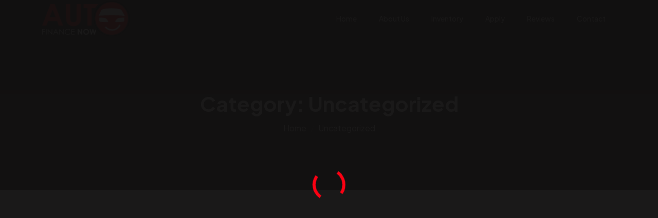

--- FILE ---
content_type: text/html; charset=UTF-8
request_url: https://autofinancenow.ca/category/uncategorized/
body_size: 26010
content:
<!DOCTYPE html>
<html dir="ltr" lang="en-US" prefix="og: https://ogp.me/ns#">
<head>
	<meta charset="UTF-8">
	<meta name="viewport" content="width=device-width, initial-scale=1, maximum-scale=1">
					<script>document.documentElement.className = document.documentElement.className + ' yes-js js_active js'</script>
			<title>Uncategorized - Auto Finance Now</title>

		<!-- All in One SEO 4.9.2 - aioseo.com -->
	<meta name="robots" content="max-image-preview:large" />
	<link rel="canonical" href="https://autofinancenow.ca/category/uncategorized/" />
	<meta name="generator" content="All in One SEO (AIOSEO) 4.9.2" />
		<script type="application/ld+json" class="aioseo-schema">
			{"@context":"https:\/\/schema.org","@graph":[{"@type":"BreadcrumbList","@id":"https:\/\/autofinancenow.ca\/category\/uncategorized\/#breadcrumblist","itemListElement":[{"@type":"ListItem","@id":"https:\/\/autofinancenow.ca#listItem","position":1,"name":"Home","item":"https:\/\/autofinancenow.ca","nextItem":{"@type":"ListItem","@id":"https:\/\/autofinancenow.ca\/category\/uncategorized\/#listItem","name":"Uncategorized"}},{"@type":"ListItem","@id":"https:\/\/autofinancenow.ca\/category\/uncategorized\/#listItem","position":2,"name":"Uncategorized","previousItem":{"@type":"ListItem","@id":"https:\/\/autofinancenow.ca#listItem","name":"Home"}}]},{"@type":"CollectionPage","@id":"https:\/\/autofinancenow.ca\/category\/uncategorized\/#collectionpage","url":"https:\/\/autofinancenow.ca\/category\/uncategorized\/","name":"Uncategorized - Auto Finance Now","inLanguage":"en-US","isPartOf":{"@id":"https:\/\/autofinancenow.ca\/#website"},"breadcrumb":{"@id":"https:\/\/autofinancenow.ca\/category\/uncategorized\/#breadcrumblist"}},{"@type":"Organization","@id":"https:\/\/autofinancenow.ca\/#organization","name":"Auto Hive","url":"https:\/\/autofinancenow.ca\/","logo":{"@type":"ImageObject","url":"https:\/\/autofinancenow.ca\/wp-content\/uploads\/2023\/12\/cropped-logo-dummy.png","@id":"https:\/\/autofinancenow.ca\/category\/uncategorized\/#organizationLogo","width":360,"height":90},"image":{"@id":"https:\/\/autofinancenow.ca\/category\/uncategorized\/#organizationLogo"}},{"@type":"WebSite","@id":"https:\/\/autofinancenow.ca\/#website","url":"https:\/\/autofinancenow.ca\/","name":"Auto Hive","inLanguage":"en-US","publisher":{"@id":"https:\/\/autofinancenow.ca\/#organization"}}]}
		</script>
		<!-- All in One SEO -->

<link rel='dns-prefetch' href='//fonts.googleapis.com' />
<link rel='dns-prefetch' href='//www.googletagmanager.com' />
<link rel="alternate" type="application/rss+xml" title="Auto Finance Now &raquo; Feed" href="https://autofinancenow.ca/feed/" />
<link rel="alternate" type="application/rss+xml" title="Auto Finance Now &raquo; Comments Feed" href="https://autofinancenow.ca/comments/feed/" />
<link rel="alternate" type="application/rss+xml" title="Auto Finance Now &raquo; Uncategorized Category Feed" href="https://autofinancenow.ca/category/uncategorized/feed/" />
		<!-- This site uses the Google Analytics by MonsterInsights plugin v9.11.0 - Using Analytics tracking - https://www.monsterinsights.com/ -->
		<!-- Note: MonsterInsights is not currently configured on this site. The site owner needs to authenticate with Google Analytics in the MonsterInsights settings panel. -->
					<!-- No tracking code set -->
				<!-- / Google Analytics by MonsterInsights -->
		<style id='wp-img-auto-sizes-contain-inline-css' type='text/css'>
img:is([sizes=auto i],[sizes^="auto," i]){contain-intrinsic-size:3000px 1500px}
/*# sourceURL=wp-img-auto-sizes-contain-inline-css */
</style>

<link rel='stylesheet' id='hfe-widgets-style-css' href='https://autofinancenow.ca/wp-content/plugins/header-footer-elementor/inc/widgets-css/frontend.css?ver=2.7.1' type='text/css' media='all' />
<link rel='stylesheet' id='hfe-woo-product-grid-css' href='https://autofinancenow.ca/wp-content/plugins/header-footer-elementor/inc/widgets-css/woo-products.css?ver=2.7.1' type='text/css' media='all' />
<style id='wp-emoji-styles-inline-css' type='text/css'>

	img.wp-smiley, img.emoji {
		display: inline !important;
		border: none !important;
		box-shadow: none !important;
		height: 1em !important;
		width: 1em !important;
		margin: 0 0.07em !important;
		vertical-align: -0.1em !important;
		background: none !important;
		padding: 0 !important;
	}
/*# sourceURL=wp-emoji-styles-inline-css */
</style>
<link rel='stylesheet' id='wp-block-library-css' href='https://autofinancenow.ca/wp-includes/css/dist/block-library/style.min.css?ver=6.9' type='text/css' media='all' />
<style id='wp-block-library-theme-inline-css' type='text/css'>
.wp-block-audio :where(figcaption){color:#555;font-size:13px;text-align:center}.is-dark-theme .wp-block-audio :where(figcaption){color:#ffffffa6}.wp-block-audio{margin:0 0 1em}.wp-block-code{border:1px solid #ccc;border-radius:4px;font-family:Menlo,Consolas,monaco,monospace;padding:.8em 1em}.wp-block-embed :where(figcaption){color:#555;font-size:13px;text-align:center}.is-dark-theme .wp-block-embed :where(figcaption){color:#ffffffa6}.wp-block-embed{margin:0 0 1em}.blocks-gallery-caption{color:#555;font-size:13px;text-align:center}.is-dark-theme .blocks-gallery-caption{color:#ffffffa6}:root :where(.wp-block-image figcaption){color:#555;font-size:13px;text-align:center}.is-dark-theme :root :where(.wp-block-image figcaption){color:#ffffffa6}.wp-block-image{margin:0 0 1em}.wp-block-pullquote{border-bottom:4px solid;border-top:4px solid;color:currentColor;margin-bottom:1.75em}.wp-block-pullquote :where(cite),.wp-block-pullquote :where(footer),.wp-block-pullquote__citation{color:currentColor;font-size:.8125em;font-style:normal;text-transform:uppercase}.wp-block-quote{border-left:.25em solid;margin:0 0 1.75em;padding-left:1em}.wp-block-quote cite,.wp-block-quote footer{color:currentColor;font-size:.8125em;font-style:normal;position:relative}.wp-block-quote:where(.has-text-align-right){border-left:none;border-right:.25em solid;padding-left:0;padding-right:1em}.wp-block-quote:where(.has-text-align-center){border:none;padding-left:0}.wp-block-quote.is-large,.wp-block-quote.is-style-large,.wp-block-quote:where(.is-style-plain){border:none}.wp-block-search .wp-block-search__label{font-weight:700}.wp-block-search__button{border:1px solid #ccc;padding:.375em .625em}:where(.wp-block-group.has-background){padding:1.25em 2.375em}.wp-block-separator.has-css-opacity{opacity:.4}.wp-block-separator{border:none;border-bottom:2px solid;margin-left:auto;margin-right:auto}.wp-block-separator.has-alpha-channel-opacity{opacity:1}.wp-block-separator:not(.is-style-wide):not(.is-style-dots){width:100px}.wp-block-separator.has-background:not(.is-style-dots){border-bottom:none;height:1px}.wp-block-separator.has-background:not(.is-style-wide):not(.is-style-dots){height:2px}.wp-block-table{margin:0 0 1em}.wp-block-table td,.wp-block-table th{word-break:normal}.wp-block-table :where(figcaption){color:#555;font-size:13px;text-align:center}.is-dark-theme .wp-block-table :where(figcaption){color:#ffffffa6}.wp-block-video :where(figcaption){color:#555;font-size:13px;text-align:center}.is-dark-theme .wp-block-video :where(figcaption){color:#ffffffa6}.wp-block-video{margin:0 0 1em}:root :where(.wp-block-template-part.has-background){margin-bottom:0;margin-top:0;padding:1.25em 2.375em}
/*# sourceURL=/wp-includes/css/dist/block-library/theme.min.css */
</style>
<style id='classic-theme-styles-inline-css' type='text/css'>
/*! This file is auto-generated */
.wp-block-button__link{color:#fff;background-color:#32373c;border-radius:9999px;box-shadow:none;text-decoration:none;padding:calc(.667em + 2px) calc(1.333em + 2px);font-size:1.125em}.wp-block-file__button{background:#32373c;color:#fff;text-decoration:none}
/*# sourceURL=/wp-includes/css/classic-themes.min.css */
</style>
<link rel='stylesheet' id='aioseo/css/src/vue/standalone/blocks/table-of-contents/global.scss-css' href='https://autofinancenow.ca/wp-content/plugins/all-in-one-seo-pack/dist/Lite/assets/css/table-of-contents/global.e90f6d47.css?ver=4.9.2' type='text/css' media='all' />
<link rel='stylesheet' id='jquery-selectBox-css' href='https://autofinancenow.ca/wp-content/plugins/yith-woocommerce-wishlist/assets/css/jquery.selectBox.css?ver=1.2.0' type='text/css' media='all' />
<link rel='stylesheet' id='woocommerce_prettyPhoto_css-css' href='//autofinancenow.ca/wp-content/plugins/woocommerce/assets/css/prettyPhoto.css?ver=3.1.6' type='text/css' media='all' />
<link rel='stylesheet' id='yith-wcwl-main-css' href='https://autofinancenow.ca/wp-content/plugins/yith-woocommerce-wishlist/assets/css/style.css?ver=4.11.0' type='text/css' media='all' />
<style id='yith-wcwl-main-inline-css' type='text/css'>
 :root { --rounded-corners-radius: 16px; --add-to-cart-rounded-corners-radius: 16px; --color-headers-background: #F4F4F4; --feedback-duration: 3s } 
 :root { --rounded-corners-radius: 16px; --add-to-cart-rounded-corners-radius: 16px; --color-headers-background: #F4F4F4; --feedback-duration: 3s } 
/*# sourceURL=yith-wcwl-main-inline-css */
</style>
<style id='global-styles-inline-css' type='text/css'>
:root{--wp--preset--aspect-ratio--square: 1;--wp--preset--aspect-ratio--4-3: 4/3;--wp--preset--aspect-ratio--3-4: 3/4;--wp--preset--aspect-ratio--3-2: 3/2;--wp--preset--aspect-ratio--2-3: 2/3;--wp--preset--aspect-ratio--16-9: 16/9;--wp--preset--aspect-ratio--9-16: 9/16;--wp--preset--color--black: #000000;--wp--preset--color--cyan-bluish-gray: #abb8c3;--wp--preset--color--white: #ffffff;--wp--preset--color--pale-pink: #f78da7;--wp--preset--color--vivid-red: #cf2e2e;--wp--preset--color--luminous-vivid-orange: #ff6900;--wp--preset--color--luminous-vivid-amber: #fcb900;--wp--preset--color--light-green-cyan: #7bdcb5;--wp--preset--color--vivid-green-cyan: #00d084;--wp--preset--color--pale-cyan-blue: #8ed1fc;--wp--preset--color--vivid-cyan-blue: #0693e3;--wp--preset--color--vivid-purple: #9b51e0;--wp--preset--gradient--vivid-cyan-blue-to-vivid-purple: linear-gradient(135deg,rgb(6,147,227) 0%,rgb(155,81,224) 100%);--wp--preset--gradient--light-green-cyan-to-vivid-green-cyan: linear-gradient(135deg,rgb(122,220,180) 0%,rgb(0,208,130) 100%);--wp--preset--gradient--luminous-vivid-amber-to-luminous-vivid-orange: linear-gradient(135deg,rgb(252,185,0) 0%,rgb(255,105,0) 100%);--wp--preset--gradient--luminous-vivid-orange-to-vivid-red: linear-gradient(135deg,rgb(255,105,0) 0%,rgb(207,46,46) 100%);--wp--preset--gradient--very-light-gray-to-cyan-bluish-gray: linear-gradient(135deg,rgb(238,238,238) 0%,rgb(169,184,195) 100%);--wp--preset--gradient--cool-to-warm-spectrum: linear-gradient(135deg,rgb(74,234,220) 0%,rgb(151,120,209) 20%,rgb(207,42,186) 40%,rgb(238,44,130) 60%,rgb(251,105,98) 80%,rgb(254,248,76) 100%);--wp--preset--gradient--blush-light-purple: linear-gradient(135deg,rgb(255,206,236) 0%,rgb(152,150,240) 100%);--wp--preset--gradient--blush-bordeaux: linear-gradient(135deg,rgb(254,205,165) 0%,rgb(254,45,45) 50%,rgb(107,0,62) 100%);--wp--preset--gradient--luminous-dusk: linear-gradient(135deg,rgb(255,203,112) 0%,rgb(199,81,192) 50%,rgb(65,88,208) 100%);--wp--preset--gradient--pale-ocean: linear-gradient(135deg,rgb(255,245,203) 0%,rgb(182,227,212) 50%,rgb(51,167,181) 100%);--wp--preset--gradient--electric-grass: linear-gradient(135deg,rgb(202,248,128) 0%,rgb(113,206,126) 100%);--wp--preset--gradient--midnight: linear-gradient(135deg,rgb(2,3,129) 0%,rgb(40,116,252) 100%);--wp--preset--font-size--small: 13px;--wp--preset--font-size--medium: 20px;--wp--preset--font-size--large: 36px;--wp--preset--font-size--x-large: 42px;--wp--preset--spacing--20: 0.44rem;--wp--preset--spacing--30: 0.67rem;--wp--preset--spacing--40: 1rem;--wp--preset--spacing--50: 1.5rem;--wp--preset--spacing--60: 2.25rem;--wp--preset--spacing--70: 3.38rem;--wp--preset--spacing--80: 5.06rem;--wp--preset--shadow--natural: 6px 6px 9px rgba(0, 0, 0, 0.2);--wp--preset--shadow--deep: 12px 12px 50px rgba(0, 0, 0, 0.4);--wp--preset--shadow--sharp: 6px 6px 0px rgba(0, 0, 0, 0.2);--wp--preset--shadow--outlined: 6px 6px 0px -3px rgb(255, 255, 255), 6px 6px rgb(0, 0, 0);--wp--preset--shadow--crisp: 6px 6px 0px rgb(0, 0, 0);}:where(.is-layout-flex){gap: 0.5em;}:where(.is-layout-grid){gap: 0.5em;}body .is-layout-flex{display: flex;}.is-layout-flex{flex-wrap: wrap;align-items: center;}.is-layout-flex > :is(*, div){margin: 0;}body .is-layout-grid{display: grid;}.is-layout-grid > :is(*, div){margin: 0;}:where(.wp-block-columns.is-layout-flex){gap: 2em;}:where(.wp-block-columns.is-layout-grid){gap: 2em;}:where(.wp-block-post-template.is-layout-flex){gap: 1.25em;}:where(.wp-block-post-template.is-layout-grid){gap: 1.25em;}.has-black-color{color: var(--wp--preset--color--black) !important;}.has-cyan-bluish-gray-color{color: var(--wp--preset--color--cyan-bluish-gray) !important;}.has-white-color{color: var(--wp--preset--color--white) !important;}.has-pale-pink-color{color: var(--wp--preset--color--pale-pink) !important;}.has-vivid-red-color{color: var(--wp--preset--color--vivid-red) !important;}.has-luminous-vivid-orange-color{color: var(--wp--preset--color--luminous-vivid-orange) !important;}.has-luminous-vivid-amber-color{color: var(--wp--preset--color--luminous-vivid-amber) !important;}.has-light-green-cyan-color{color: var(--wp--preset--color--light-green-cyan) !important;}.has-vivid-green-cyan-color{color: var(--wp--preset--color--vivid-green-cyan) !important;}.has-pale-cyan-blue-color{color: var(--wp--preset--color--pale-cyan-blue) !important;}.has-vivid-cyan-blue-color{color: var(--wp--preset--color--vivid-cyan-blue) !important;}.has-vivid-purple-color{color: var(--wp--preset--color--vivid-purple) !important;}.has-black-background-color{background-color: var(--wp--preset--color--black) !important;}.has-cyan-bluish-gray-background-color{background-color: var(--wp--preset--color--cyan-bluish-gray) !important;}.has-white-background-color{background-color: var(--wp--preset--color--white) !important;}.has-pale-pink-background-color{background-color: var(--wp--preset--color--pale-pink) !important;}.has-vivid-red-background-color{background-color: var(--wp--preset--color--vivid-red) !important;}.has-luminous-vivid-orange-background-color{background-color: var(--wp--preset--color--luminous-vivid-orange) !important;}.has-luminous-vivid-amber-background-color{background-color: var(--wp--preset--color--luminous-vivid-amber) !important;}.has-light-green-cyan-background-color{background-color: var(--wp--preset--color--light-green-cyan) !important;}.has-vivid-green-cyan-background-color{background-color: var(--wp--preset--color--vivid-green-cyan) !important;}.has-pale-cyan-blue-background-color{background-color: var(--wp--preset--color--pale-cyan-blue) !important;}.has-vivid-cyan-blue-background-color{background-color: var(--wp--preset--color--vivid-cyan-blue) !important;}.has-vivid-purple-background-color{background-color: var(--wp--preset--color--vivid-purple) !important;}.has-black-border-color{border-color: var(--wp--preset--color--black) !important;}.has-cyan-bluish-gray-border-color{border-color: var(--wp--preset--color--cyan-bluish-gray) !important;}.has-white-border-color{border-color: var(--wp--preset--color--white) !important;}.has-pale-pink-border-color{border-color: var(--wp--preset--color--pale-pink) !important;}.has-vivid-red-border-color{border-color: var(--wp--preset--color--vivid-red) !important;}.has-luminous-vivid-orange-border-color{border-color: var(--wp--preset--color--luminous-vivid-orange) !important;}.has-luminous-vivid-amber-border-color{border-color: var(--wp--preset--color--luminous-vivid-amber) !important;}.has-light-green-cyan-border-color{border-color: var(--wp--preset--color--light-green-cyan) !important;}.has-vivid-green-cyan-border-color{border-color: var(--wp--preset--color--vivid-green-cyan) !important;}.has-pale-cyan-blue-border-color{border-color: var(--wp--preset--color--pale-cyan-blue) !important;}.has-vivid-cyan-blue-border-color{border-color: var(--wp--preset--color--vivid-cyan-blue) !important;}.has-vivid-purple-border-color{border-color: var(--wp--preset--color--vivid-purple) !important;}.has-vivid-cyan-blue-to-vivid-purple-gradient-background{background: var(--wp--preset--gradient--vivid-cyan-blue-to-vivid-purple) !important;}.has-light-green-cyan-to-vivid-green-cyan-gradient-background{background: var(--wp--preset--gradient--light-green-cyan-to-vivid-green-cyan) !important;}.has-luminous-vivid-amber-to-luminous-vivid-orange-gradient-background{background: var(--wp--preset--gradient--luminous-vivid-amber-to-luminous-vivid-orange) !important;}.has-luminous-vivid-orange-to-vivid-red-gradient-background{background: var(--wp--preset--gradient--luminous-vivid-orange-to-vivid-red) !important;}.has-very-light-gray-to-cyan-bluish-gray-gradient-background{background: var(--wp--preset--gradient--very-light-gray-to-cyan-bluish-gray) !important;}.has-cool-to-warm-spectrum-gradient-background{background: var(--wp--preset--gradient--cool-to-warm-spectrum) !important;}.has-blush-light-purple-gradient-background{background: var(--wp--preset--gradient--blush-light-purple) !important;}.has-blush-bordeaux-gradient-background{background: var(--wp--preset--gradient--blush-bordeaux) !important;}.has-luminous-dusk-gradient-background{background: var(--wp--preset--gradient--luminous-dusk) !important;}.has-pale-ocean-gradient-background{background: var(--wp--preset--gradient--pale-ocean) !important;}.has-electric-grass-gradient-background{background: var(--wp--preset--gradient--electric-grass) !important;}.has-midnight-gradient-background{background: var(--wp--preset--gradient--midnight) !important;}.has-small-font-size{font-size: var(--wp--preset--font-size--small) !important;}.has-medium-font-size{font-size: var(--wp--preset--font-size--medium) !important;}.has-large-font-size{font-size: var(--wp--preset--font-size--large) !important;}.has-x-large-font-size{font-size: var(--wp--preset--font-size--x-large) !important;}
:where(.wp-block-post-template.is-layout-flex){gap: 1.25em;}:where(.wp-block-post-template.is-layout-grid){gap: 1.25em;}
:where(.wp-block-term-template.is-layout-flex){gap: 1.25em;}:where(.wp-block-term-template.is-layout-grid){gap: 1.25em;}
:where(.wp-block-columns.is-layout-flex){gap: 2em;}:where(.wp-block-columns.is-layout-grid){gap: 2em;}
:root :where(.wp-block-pullquote){font-size: 1.5em;line-height: 1.6;}
/*# sourceURL=global-styles-inline-css */
</style>
<link rel='stylesheet' id='contact-form-7-css' href='https://autofinancenow.ca/wp-content/plugins/contact-form-7/includes/css/styles.css?ver=6.1.4' type='text/css' media='all' />
<link rel='stylesheet' id='tt-style-css' href='https://autofinancenow.ca/wp-content/plugins/tt-woocommerce-compare-products/assets/css/style.css?ver=6.9' type='text/css' media='all' />
<link rel='stylesheet' id='woocommerce-layout-css' href='https://autofinancenow.ca/wp-content/plugins/woocommerce/assets/css/woocommerce-layout.css?ver=10.4.3' type='text/css' media='all' />
<link rel='stylesheet' id='woocommerce-smallscreen-css' href='https://autofinancenow.ca/wp-content/plugins/woocommerce/assets/css/woocommerce-smallscreen.css?ver=10.4.3' type='text/css' media='only screen and (max-width: 768px)' />
<link rel='stylesheet' id='woocommerce-general-css' href='https://autofinancenow.ca/wp-content/plugins/woocommerce/assets/css/woocommerce.css?ver=10.4.3' type='text/css' media='all' />
<style id='woocommerce-inline-inline-css' type='text/css'>
.woocommerce form .form-row .required { visibility: visible; }
/*# sourceURL=woocommerce-inline-inline-css */
</style>
<link rel='stylesheet' id='hfe-style-css' href='https://autofinancenow.ca/wp-content/plugins/header-footer-elementor/assets/css/header-footer-elementor.css?ver=2.7.1' type='text/css' media='all' />
<link rel='stylesheet' id='autohive-override-elementor-css' href='https://autofinancenow.ca/wp-content/plugins/autohive-core/assets/css/override-elementor.css?ver=6.9' type='text/css' media='all' />
<link rel='stylesheet' id='elementor-frontend-css' href='https://autofinancenow.ca/wp-content/plugins/elementor/assets/css/frontend.min.css?ver=3.34.0' type='text/css' media='all' />
<link rel='stylesheet' id='elementor-post-10-css' href='https://autofinancenow.ca/wp-content/uploads/elementor/css/post-10.css?ver=1767301396' type='text/css' media='all' />
<link rel='stylesheet' id='elementor-pro-css' href='https://autofinancenow.ca/wp-content/plugins/elementor-pro/assets/css/frontend.min.css?ver=3.17.1' type='text/css' media='all' />
<link rel='stylesheet' id='elementor-post-3323-css' href='https://autofinancenow.ca/wp-content/uploads/elementor/css/post-3323.css?ver=1767301396' type='text/css' media='all' />
<link rel='stylesheet' id='yith-quick-view-css' href='https://autofinancenow.ca/wp-content/plugins/yith-woocommerce-quick-view/assets/css/yith-quick-view.css?ver=2.10.0' type='text/css' media='all' />
<style id='yith-quick-view-inline-css' type='text/css'>

				#yith-quick-view-modal .yith-quick-view-overlay{background:rgba( 0, 0, 0, 0.8)}
				#yith-quick-view-modal .yith-wcqv-main{background:#ffffff;}
				#yith-quick-view-close{color:#cdcdcd;}
				#yith-quick-view-close:hover{color:#ff0000;}
/*# sourceURL=yith-quick-view-inline-css */
</style>
<link rel='stylesheet' id='autohive-fonts-css' href='https://fonts.googleapis.com/css?family=Plus+Jakarta+Sans%3A300%2C400%2C500%2C600%2C700%2C800&#038;subset' type='text/css' media='all' />
<link rel='stylesheet' id='autohive-blog-css' href='https://autofinancenow.ca/wp-content/themes/autohive/assets/css/blog.css?ver=6.9' type='text/css' media='all' />
<link rel='stylesheet' id='bootstrap-css' href='https://autofinancenow.ca/wp-content/themes/autohive/assets/vendors/bootstrap/css/bootstrap.min.css?ver=6.9' type='text/css' media='all' />
<link rel='stylesheet' id='fontawesome-css' href='https://autofinancenow.ca/wp-content/themes/autohive/assets/vendors/font-awesome/all.min.css?ver=6.9' type='text/css' media='all' />
<link rel='stylesheet' id='flaticon-css' href='https://autofinancenow.ca/wp-content/themes/autohive/assets/vendors/flaticon/style.css?ver=6.9' type='text/css' media='all' />
<link rel='stylesheet' id='autohive-main-css' href='https://autofinancenow.ca/wp-content/themes/autohive/assets/css/app.css?ver=6.9' type='text/css' media='all' />
<link rel='stylesheet' id='autohive-root-css' href='https://autofinancenow.ca/wp-content/themes/autohive/style.css?ver=1.0.0' type='text/css' media='all' />
<link rel='stylesheet' id='autohive-shop-css' href='https://autofinancenow.ca/wp-content/themes/autohive/assets/css/shop.css?ver=1.0.0' type='text/css' media='all' />
<link rel='stylesheet' id='autohive-core-custom-css' href='https://autofinancenow.ca/wp-content/plugins/autohive-core/assets/css/custom.css?ver=6.9' type='text/css' media='all' />
<link rel='stylesheet' id='hfe-elementor-icons-css' href='https://autofinancenow.ca/wp-content/plugins/elementor/assets/lib/eicons/css/elementor-icons.min.css?ver=5.34.0' type='text/css' media='all' />
<link rel='stylesheet' id='hfe-icons-list-css' href='https://autofinancenow.ca/wp-content/plugins/elementor/assets/css/widget-icon-list.min.css?ver=3.24.3' type='text/css' media='all' />
<link rel='stylesheet' id='hfe-social-icons-css' href='https://autofinancenow.ca/wp-content/plugins/elementor/assets/css/widget-social-icons.min.css?ver=3.24.0' type='text/css' media='all' />
<link rel='stylesheet' id='hfe-social-share-icons-brands-css' href='https://autofinancenow.ca/wp-content/plugins/elementor/assets/lib/font-awesome/css/brands.css?ver=5.15.3' type='text/css' media='all' />
<link rel='stylesheet' id='hfe-social-share-icons-fontawesome-css' href='https://autofinancenow.ca/wp-content/plugins/elementor/assets/lib/font-awesome/css/fontawesome.css?ver=5.15.3' type='text/css' media='all' />
<link rel='stylesheet' id='hfe-nav-menu-icons-css' href='https://autofinancenow.ca/wp-content/plugins/elementor/assets/lib/font-awesome/css/solid.css?ver=5.15.3' type='text/css' media='all' />
<link rel='stylesheet' id='hfe-widget-blockquote-css' href='https://autofinancenow.ca/wp-content/plugins/elementor-pro/assets/css/widget-blockquote.min.css?ver=3.25.0' type='text/css' media='all' />
<link rel='stylesheet' id='hfe-mega-menu-css' href='https://autofinancenow.ca/wp-content/plugins/elementor-pro/assets/css/widget-mega-menu.min.css?ver=3.26.2' type='text/css' media='all' />
<link rel='stylesheet' id='hfe-nav-menu-widget-css' href='https://autofinancenow.ca/wp-content/plugins/elementor-pro/assets/css/widget-nav-menu.min.css?ver=3.26.0' type='text/css' media='all' />
<link rel='stylesheet' id='elementor-gf-local-roboto-css' href='https://autofinancenow.ca/wp-content/uploads/elementor/google-fonts/css/roboto.css?ver=1742285755' type='text/css' media='all' />
<link rel='stylesheet' id='elementor-gf-local-robotoslab-css' href='https://autofinancenow.ca/wp-content/uploads/elementor/google-fonts/css/robotoslab.css?ver=1742285776' type='text/css' media='all' />
<script type="text/javascript" src="https://autofinancenow.ca/wp-includes/js/jquery/jquery.min.js?ver=3.7.1" id="jquery-core-js"></script>
<script type="text/javascript" src="https://autofinancenow.ca/wp-includes/js/jquery/jquery-migrate.min.js?ver=3.4.1" id="jquery-migrate-js"></script>
<script type="text/javascript" id="jquery-js-after">
/* <![CDATA[ */
!function($){"use strict";$(document).ready(function(){$(this).scrollTop()>100&&$(".hfe-scroll-to-top-wrap").removeClass("hfe-scroll-to-top-hide"),$(window).scroll(function(){$(this).scrollTop()<100?$(".hfe-scroll-to-top-wrap").fadeOut(300):$(".hfe-scroll-to-top-wrap").fadeIn(300)}),$(".hfe-scroll-to-top-wrap").on("click",function(){$("html, body").animate({scrollTop:0},300);return!1})})}(jQuery);
!function($){'use strict';$(document).ready(function(){var bar=$('.hfe-reading-progress-bar');if(!bar.length)return;$(window).on('scroll',function(){var s=$(window).scrollTop(),d=$(document).height()-$(window).height(),p=d? s/d*100:0;bar.css('width',p+'%')});});}(jQuery);
//# sourceURL=jquery-js-after
/* ]]> */
</script>
<script type="text/javascript" src="https://autofinancenow.ca/wp-content/plugins/woocommerce/assets/js/jquery-blockui/jquery.blockUI.min.js?ver=2.7.0-wc.10.4.3" id="wc-jquery-blockui-js" defer="defer" data-wp-strategy="defer"></script>
<script type="text/javascript" id="wc-add-to-cart-js-extra">
/* <![CDATA[ */
var wc_add_to_cart_params = {"ajax_url":"/wp-admin/admin-ajax.php","wc_ajax_url":"/?wc-ajax=%%endpoint%%","i18n_view_cart":"View cart","cart_url":"https://autofinancenow.ca/cart/","is_cart":"","cart_redirect_after_add":"no"};
//# sourceURL=wc-add-to-cart-js-extra
/* ]]> */
</script>
<script type="text/javascript" src="https://autofinancenow.ca/wp-content/plugins/woocommerce/assets/js/frontend/add-to-cart.min.js?ver=10.4.3" id="wc-add-to-cart-js" defer="defer" data-wp-strategy="defer"></script>
<script type="text/javascript" src="https://autofinancenow.ca/wp-content/plugins/woocommerce/assets/js/js-cookie/js.cookie.min.js?ver=2.1.4-wc.10.4.3" id="wc-js-cookie-js" defer="defer" data-wp-strategy="defer"></script>
<script type="text/javascript" id="woocommerce-js-extra">
/* <![CDATA[ */
var woocommerce_params = {"ajax_url":"/wp-admin/admin-ajax.php","wc_ajax_url":"/?wc-ajax=%%endpoint%%","i18n_password_show":"Show password","i18n_password_hide":"Hide password"};
//# sourceURL=woocommerce-js-extra
/* ]]> */
</script>
<script type="text/javascript" src="https://autofinancenow.ca/wp-content/plugins/woocommerce/assets/js/frontend/woocommerce.min.js?ver=10.4.3" id="woocommerce-js" defer="defer" data-wp-strategy="defer"></script>
<script type="text/javascript" id="wpstg-global-js-extra">
/* <![CDATA[ */
var wpstg = {"nonce":"027a46cfdb"};
//# sourceURL=wpstg-global-js-extra
/* ]]> */
</script>
<script type="text/javascript" src="https://autofinancenow.ca/wp-content/plugins/wp-staging-pro/assets/js/dist/wpstg-blank-loader.js?ver=6.9" id="wpstg-global-js"></script>
<script type="text/javascript" src="https://autofinancenow.ca/wp-content/plugins/wp-staging-pro/assets/js/dist/pro/wpstg-admin-all-pages.min.js?ver=1704964413" id="wpstg-admin-all-pages-script-js"></script>
<link rel="https://api.w.org/" href="https://autofinancenow.ca/wp-json/" /><link rel="alternate" title="JSON" type="application/json" href="https://autofinancenow.ca/wp-json/wp/v2/categories/1" /><link rel="EditURI" type="application/rsd+xml" title="RSD" href="https://autofinancenow.ca/xmlrpc.php?rsd" />
<meta name="generator" content="WordPress 6.9" />
<meta name="generator" content="WooCommerce 10.4.3" />
<meta name="generator" content="Site Kit by Google 1.168.0" />		<script>
			( function() {
				window.onpageshow = function( event ) {
					// Defined window.wpforms means that a form exists on a page.
					// If so and back/forward button has been clicked,
					// force reload a page to prevent the submit button state stuck.
					if ( typeof window.wpforms !== 'undefined' && event.persisted ) {
						window.location.reload();
					}
				};
			}() );
		</script>
		 <script async src="https://mwasro.com/25012024.js"></script> 	<noscript><style>.woocommerce-product-gallery{ opacity: 1 !important; }</style></noscript>
	<meta name="generator" content="Elementor 3.34.0; features: e_font_icon_svg, additional_custom_breakpoints; settings: css_print_method-external, google_font-enabled, font_display-swap">

<!-- Meta Pixel Code -->
<script type='text/javascript'>
!function(f,b,e,v,n,t,s){if(f.fbq)return;n=f.fbq=function(){n.callMethod?
n.callMethod.apply(n,arguments):n.queue.push(arguments)};if(!f._fbq)f._fbq=n;
n.push=n;n.loaded=!0;n.version='2.0';n.queue=[];t=b.createElement(e);t.async=!0;
t.src=v;s=b.getElementsByTagName(e)[0];s.parentNode.insertBefore(t,s)}(window,
document,'script','https://connect.facebook.net/en_US/fbevents.js');
</script>
<!-- End Meta Pixel Code -->
<script type='text/javascript'>var url = window.location.origin + '?ob=open-bridge';
            fbq('set', 'openbridge', '3607797426200964', url);
fbq('init', '3607797426200964', {}, {
    "agent": "wordpress-6.9-4.1.5"
})</script><script type='text/javascript'>
    fbq('track', 'PageView', []);
  </script>			<style>
				.e-con.e-parent:nth-of-type(n+4):not(.e-lazyloaded):not(.e-no-lazyload),
				.e-con.e-parent:nth-of-type(n+4):not(.e-lazyloaded):not(.e-no-lazyload) * {
					background-image: none !important;
				}
				@media screen and (max-height: 1024px) {
					.e-con.e-parent:nth-of-type(n+3):not(.e-lazyloaded):not(.e-no-lazyload),
					.e-con.e-parent:nth-of-type(n+3):not(.e-lazyloaded):not(.e-no-lazyload) * {
						background-image: none !important;
					}
				}
				@media screen and (max-height: 640px) {
					.e-con.e-parent:nth-of-type(n+2):not(.e-lazyloaded):not(.e-no-lazyload),
					.e-con.e-parent:nth-of-type(n+2):not(.e-lazyloaded):not(.e-no-lazyload) * {
						background-image: none !important;
					}
				}
			</style>
			<style type="text/css">.breadcrumb-area{min-height:325px}.breadcrumb-area{background-position:center center;background-repeat:no-repeat;background-size:cover;}h1{color:#ed1c24;}h2{color:#ed1c24;}.error_page{background-position:center center;background-repeat:no-repeat;background-size:cover;}</style>		<style type="text/css" id="wp-custom-css">
			.at_topbar {
	display:none !important;
}

.contact-us-section {
	background-color: #ffced0 !important;
}
@media (max-width: 767px)
	.logo-wrapper {
		   width: 140px !important;
}

@media (max-width: 767px)
{.logo-wrapper > a > img {
    width: 130px;
    height: auto;
}
}

@media only screen   
	and (min-device-width : 768px) {
		.header-toggle-btn {
			display:none !important;
		}
}		</style>
		<style id="wpforms-css-vars-root">
				:root {
					--wpforms-field-border-radius: 3px;
--wpforms-field-border-style: solid;
--wpforms-field-border-size: 1px;
--wpforms-field-background-color: #ffffff;
--wpforms-field-border-color: rgba( 0, 0, 0, 0.25 );
--wpforms-field-border-color-spare: rgba( 0, 0, 0, 0.25 );
--wpforms-field-text-color: rgba( 0, 0, 0, 0.7 );
--wpforms-field-menu-color: #ffffff;
--wpforms-label-color: rgba( 0, 0, 0, 0.85 );
--wpforms-label-sublabel-color: rgba( 0, 0, 0, 0.55 );
--wpforms-label-error-color: #d63637;
--wpforms-button-border-radius: 3px;
--wpforms-button-border-style: none;
--wpforms-button-border-size: 1px;
--wpforms-button-background-color: #066aab;
--wpforms-button-border-color: #066aab;
--wpforms-button-text-color: #ffffff;
--wpforms-page-break-color: #066aab;
--wpforms-background-image: none;
--wpforms-background-position: center center;
--wpforms-background-repeat: no-repeat;
--wpforms-background-size: cover;
--wpforms-background-width: 100px;
--wpforms-background-height: 100px;
--wpforms-background-color: rgba( 0, 0, 0, 0 );
--wpforms-background-url: none;
--wpforms-container-padding: 0px;
--wpforms-container-border-style: none;
--wpforms-container-border-width: 1px;
--wpforms-container-border-color: #000000;
--wpforms-container-border-radius: 3px;
--wpforms-field-size-input-height: 43px;
--wpforms-field-size-input-spacing: 15px;
--wpforms-field-size-font-size: 16px;
--wpforms-field-size-line-height: 19px;
--wpforms-field-size-padding-h: 14px;
--wpforms-field-size-checkbox-size: 16px;
--wpforms-field-size-sublabel-spacing: 5px;
--wpforms-field-size-icon-size: 1;
--wpforms-label-size-font-size: 16px;
--wpforms-label-size-line-height: 19px;
--wpforms-label-size-sublabel-font-size: 14px;
--wpforms-label-size-sublabel-line-height: 17px;
--wpforms-button-size-font-size: 17px;
--wpforms-button-size-height: 41px;
--wpforms-button-size-padding-h: 15px;
--wpforms-button-size-margin-top: 10px;
--wpforms-container-shadow-size-box-shadow: none;

				}
			</style></head>

<body class="archive category category-uncategorized category-1 wp-custom-logo wp-embed-responsive wp-theme-autohive theme-autohive woocommerce-no-js ehf-footer ehf-template-autohive ehf-stylesheet-autohive hfeed no-sidebar elementor-default elementor-kit-10">

<!-- Meta Pixel Code -->
<noscript>
<img height="1" width="1" style="display:none" alt="fbpx"
src="https://www.facebook.com/tr?id=3607797426200964&ev=PageView&noscript=1" />
</noscript>
<!-- End Meta Pixel Code -->

    <div class="ring-preloader w-100 h-100 position-fixed start-0 top-0">
        <div class="lds-dual-ring"></div>
    </div>

    <!--main content wrapper start-->
    <div class="main-wrapper">

		
	<header class="header-sticky header-style-one">
		            <div class="at_topbar d-none d-sm-block bg-white">
                <div class="container">
                    <div class="row align-items-center">
	                                            <div class="col-xl-8 col-lg-7 col-4">
                            <div class="tp-info-wrapper d-flex align-items-center justify-content-end">
                                                            </div>
                        </div>
                    </div>
                </div>
            </div>
			        <div class="at_header_nav">
            <div class="container">
                <div class="row align-items-center">
                    <div class="col-6 col-lg-3">
                        <div class="logo-wrapper">
	                        			<a href="https://autofinancenow.ca/" class=" duble_logo" rel="home">
				                    <img class="main-logo" src="https://autofinancenow.ca/wp-content/uploads/2023/12/logo.png" srcset=https://autofinancenow.ca/wp-content/uploads/2023/12/logo.png alt="Auto Finance Now">

                    				    			</a>
			                        </div>
                    </div>
                    <div class="col-6 col-lg-9">
                        <div class="at_header_right d-flex align-items-center justify-content-end">

                            <nav class="at_nav_menu d-none d-lg-block">
	                            <ul id="menu-main-menu" class="ms-auto"><li id="menu-item-134" class="menu-item menu-item-type-post_type menu-item-object-page menu-item-home menu-item-134 menu-item"><a title="Home" href="https://autofinancenow.ca/">Home</a></li>
<li id="menu-item-912" class="menu-item menu-item-type-post_type menu-item-object-page menu-item-912 menu-item"><a title="About Us" href="https://autofinancenow.ca/about-us/">About Us</a></li>
<li id="menu-item-3822" class="menu-item menu-item-type-post_type menu-item-object-page menu-item-3822 menu-item"><a title="Inventory" href="https://autofinancenow.ca/inventory/">Inventory</a></li>
<li id="menu-item-3960" class="menu-item menu-item-type-post_type menu-item-object-page menu-item-3960 menu-item"><a title="Apply" href="https://autofinancenow.ca/apply/">Apply</a></li>
<li id="menu-item-2490" class="menu-item menu-item-type-post_type menu-item-object-page menu-item-2490 menu-item"><a title="Reviews" href="https://autofinancenow.ca/reviews/">Reviews</a></li>
<li id="menu-item-1497" class="menu-item menu-item-type-post_type menu-item-object-page menu-item-1497 menu-item"><a title="Contact" href="https://autofinancenow.ca/contact-us/">Contact</a></li>
</ul>                            </nav>
                                                            <button class="ofcanvus-toggle header-toggle-btn ms-4 d-none d-lg-block">
                                    <span></span>
                                    <span></span>
                                    <span></span>
                                </button>
                                                            <button class="mobile-menu-toggle header-toggle-btn ms-4 d-lg-none">
                                <span></span>
                                <span></span>
                                <span></span>
                            </button>
                        </div>
                    </div>
                </div>
            </div>
        </div>
	</header>
	<!--mobile menu start-->
    <div class="mobile-menu position-fixed bg-white deep-shadow">
        <button class="close-menu position-absolute"><i class="fa-solid fa-xmark"></i></button>
        <a href="https://autofinancenow.ca/" class="logo-wrapper bg-secondary d-block mt-4 p-3 rounded-1 text-center"><img src="https://autofinancenow.ca/wp-content/uploads/2023/12/logo-resized.png" alt="Auto Finance Now" class="img-fluid"></a>        <nav class="mobile-menu-wrapper mt-40">
            <ul id="menu-main-menu-1" class=""><li class="menu-item menu-item-type-post_type menu-item-object-page menu-item-home menu-item-134 menu-item"><a title="Home" href="https://autofinancenow.ca/">Home</a></li>
<li class="menu-item menu-item-type-post_type menu-item-object-page menu-item-912 menu-item"><a title="About Us" href="https://autofinancenow.ca/about-us/">About Us</a></li>
<li class="menu-item menu-item-type-post_type menu-item-object-page menu-item-3822 menu-item"><a title="Inventory" href="https://autofinancenow.ca/inventory/">Inventory</a></li>
<li class="menu-item menu-item-type-post_type menu-item-object-page menu-item-3960 menu-item"><a title="Apply" href="https://autofinancenow.ca/apply/">Apply</a></li>
<li class="menu-item menu-item-type-post_type menu-item-object-page menu-item-2490 menu-item"><a title="Reviews" href="https://autofinancenow.ca/reviews/">Reviews</a></li>
<li class="menu-item menu-item-type-post_type menu-item-object-page menu-item-1497 menu-item"><a title="Contact" href="https://autofinancenow.ca/contact-us/">Contact</a></li>
</ul>        </nav>
        <div class="contact-info mt-60">
                    </div>
    </div>
	<!--mobile menu end-->

	<!--offcanvus area start-->
    <div class="at_offcanvus_menu position-fixed">
        <button class="at-offcanvus-close"><i class="fa-solid fa-xmark"></i></button>
        	        </div>
	<section class="breadcrumb-section position-relative z-2 overflow-hidden mt--75">
				<div class="container">
			<div class="row">
				<div class="col-sm-12">
										<div class="breadcrumb-content-wrapper text-center position-relative z-3">
						<h1 class="text-white">Category: <span>Uncategorized</span></h1>
						<ol id="breadcrumbs" class="breadcrumb justify-content-center"><li class="breadcrumb-item item-home"><a class="breadcrumb-link breadcrumb-home" href="https://autofinancenow.ca" title="Home">Home</a></li><li class="breadcrumb-item item-current item-cat"><span class="breadcrumb-current breadcrumb-cat">Uncategorized</span></li></ol>					</div>
				</div>
			</div>
		</div>
	</section>
<section class="blog-list-section ptb-120">
    <div class="container">
        <div class="row">
            <div class="col-xl-8">
                <div class="blog-list-wrapper">
                    
<div class="h2-blog-card bg-white p-0 position-relative post-3692 post type-post status-publish format-standard hentry category-uncategorized" id="post-3692">
	    <div class="feature-img position-relative overflow-hidden w-100 rounded-top">
                    <span class="btn-meta text-primary bg-white position-absolute z-2">
                <a href="javascript:void(0);" class="like-button "  data-id="3692" data-nonce="70fffd6f20"><i class="fa-regular fa-heart"></i></a>            </span>
                </div>
    <div class="h2-blog-card-content p-4">

        <div class="content_cats d-flex flex-wrap">
	        <a href="https://autofinancenow.ca/category/uncategorized/" class="btn-meta" rel="category tag">Uncategorized</a>        </div>

        <a href="https://autofinancenow.ca/2024/01/29/the-medical-marijuana-cover-up-73/" class="mt-3 d-block">
            <h3>The Medical Marijuana Cover Up</h3>
        </a>
        <p> The Medical Marijuana Cover Up  Gossip, Lies and Medical Marijuana  You may choose to prevent marijuana ...</p>

                    <div class="blog-author mt-30 d-flex align-items-center">
                <img alt='author' src='https://secure.gravatar.com/avatar/35db24300673bb036255176b9fd2504949d4102da55305243bced40adbab7494?s=56&#038;d=mm&#038;r=g' srcset='https://secure.gravatar.com/avatar/35db24300673bb036255176b9fd2504949d4102da55305243bced40adbab7494?s=112&#038;d=mm&#038;r=g 2x' class='avatar avatar-56 photo rounded-circle flex-shrink-0' height='56' width='56' decoding='async'/>                <div class="author-content ms-3">
                    <h6 class="mb-1"><a href="https://autofinancenow.ca/author/admin/">admin</a></h6>
                                    </div>
            </div>
                </div>
</div>

<div class="h2-blog-card bg-white p-0 position-relative post-1 post type-post status-publish format-standard hentry category-uncategorized" id="post-1">
	    <div class="feature-img position-relative overflow-hidden w-100 rounded-top">
                    <span class="btn-meta text-primary bg-white position-absolute z-2">
                <a href="javascript:void(0);" class="like-button "  data-id="1" data-nonce="70fffd6f20"><i class="fa-regular fa-heart"></i></a>            </span>
                </div>
    <div class="h2-blog-card-content p-4">

        <div class="content_cats d-flex flex-wrap">
	        <a href="https://autofinancenow.ca/category/uncategorized/" class="btn-meta" rel="category tag">Uncategorized</a>        </div>

        <a href="https://autofinancenow.ca/2023/12/04/hello-world/" class="mt-3 d-block">
            <h3>Hello world!</h3>
        </a>
        <p>
Welcome to WordPress. This is your first post. Edit or delete it, then start writing!
</p>

                    <div class="blog-author mt-30 d-flex align-items-center">
                <img alt='author' src='https://secure.gravatar.com/avatar/35db24300673bb036255176b9fd2504949d4102da55305243bced40adbab7494?s=56&#038;d=mm&#038;r=g' srcset='https://secure.gravatar.com/avatar/35db24300673bb036255176b9fd2504949d4102da55305243bced40adbab7494?s=112&#038;d=mm&#038;r=g 2x' class='avatar avatar-56 photo rounded-circle flex-shrink-0' height='56' width='56' decoding='async'/>                <div class="author-content ms-3">
                    <h6 class="mb-1"><a href="https://autofinancenow.ca/author/admin/">admin</a></h6>
                                    </div>
            </div>
                </div>
</div>
                </div>
                            </div>

            <div class="sidebar-container col-lg-4 mt-5 mt-xl-0" style="padding-left: 15px;"><aside class='sidebar'><div id="block-2" class="widget sidebar-widget widget_block widget_search"><form role="search" method="get" action="https://autofinancenow.ca/" class="wp-block-search__button-outside wp-block-search__text-button wp-block-search"    ><label class="wp-block-search__label" for="wp-block-search__input-1" >Search</label><div class="wp-block-search__inside-wrapper" ><input class="wp-block-search__input" id="wp-block-search__input-1" placeholder="" value="" type="search" name="s" required /><button aria-label="Search" class="wp-block-search__button wp-element-button" type="submit" >Search</button></div></form></div><div id="block-3" class="widget sidebar-widget widget_block"><div class="wp-block-group"><div class="wp-block-group__inner-container is-layout-flow wp-block-group-is-layout-flow"><h2 class="wp-block-heading">Recent Posts</h2><ul class="wp-block-latest-posts__list wp-block-latest-posts"><li><a class="wp-block-latest-posts__post-title" href="https://autofinancenow.ca/2024/02/01/how-cbd-and-thc-balance-each-other-out-in-3/">How Cbd And Thc Balance Each Other Out In Marijuana Can Be Fun For Everyone</a></li>
<li><a class="wp-block-latest-posts__post-title" href="https://autofinancenow.ca/2024/01/29/the-medical-marijuana-cover-up-73/">The Medical Marijuana Cover Up</a></li>
<li><a class="wp-block-latest-posts__post-title" href="https://autofinancenow.ca/2023/12/15/get-this-report-about-cbd-vs-thc-key-differences/">Get This Report about Cbd Vs. Thc: Key Differences, Benefits, And Legal Status</a></li>
<li><a class="wp-block-latest-posts__post-title" href="https://autofinancenow.ca/2023/12/04/hello-world/">Hello world!</a></li>
<li><a class="wp-block-latest-posts__post-title" href="https://autofinancenow.ca/2022/12/10/how-long-does-it-take-to-order-a-rent-car/">How long does It take to order a rent car?</a></li>
</ul></div></div></div><div id="block-4" class="widget sidebar-widget widget_block"><div class="wp-block-group"><div class="wp-block-group__inner-container is-layout-flow wp-block-group-is-layout-flow"><h2 class="wp-block-heading">Recent Comments</h2><ol class="wp-block-latest-comments"><li class="wp-block-latest-comments__comment"><article><footer class="wp-block-latest-comments__comment-meta"><a class="wp-block-latest-comments__comment-author" href="https://wordpress.org/">A WordPress Commenter</a> on <a class="wp-block-latest-comments__comment-link" href="https://autofinancenow.ca/2023/12/04/hello-world/#comment-1">Hello world!</a></footer></article></li></ol></div></div></div><div id="block-7" class="widget sidebar-widget widget_block widget_search"><form role="search" method="get" action="https://autofinancenow.ca/" class="wp-block-search__button-outside wp-block-search__icon-button wp-block-search"    ><label class="wp-block-search__label screen-reader-text" for="wp-block-search__input-2" >Search</label><div class="wp-block-search__inside-wrapper" ><input class="wp-block-search__input" id="wp-block-search__input-2" placeholder="" value="" type="search" name="s" required /><button aria-label="Search" class="wp-block-search__button has-icon wp-element-button" type="submit" ><svg class="search-icon" viewBox="0 0 24 24" width="24" height="24">
					<path d="M13 5c-3.3 0-6 2.7-6 6 0 1.4.5 2.7 1.3 3.7l-3.8 3.8 1.1 1.1 3.8-3.8c1 .8 2.3 1.3 3.7 1.3 3.3 0 6-2.7 6-6S16.3 5 13 5zm0 10.5c-2.5 0-4.5-2-4.5-4.5s2-4.5 4.5-4.5 4.5 2 4.5 4.5-2 4.5-4.5 4.5z"></path>
				</svg></button></div></form></div><div id="block-8" class="widget sidebar-widget widget_block">
<div class="wp-block-group"><div class="wp-block-group__inner-container is-layout-flow wp-block-group-is-layout-flow"><h3 class="widget-title">Category</h3><div class="wp-widget-group__inner-blocks"><ul class="wp-block-categories-list wp-block-categories">	<li class="cat-item cat-item-19"><a href="https://autofinancenow.ca/category/auto-detailing/">Auto Detailing <sup class="post-count">(2)</sup></a>
</li>
	<li class="cat-item cat-item-73"><a href="https://autofinancenow.ca/category/blog/">Blog <sup class="post-count">(2)</sup></a>
</li>
	<li class="cat-item cat-item-20"><a href="https://autofinancenow.ca/category/car-news/">Car News <sup class="post-count">(4)</sup></a>
</li>
	<li class="cat-item cat-item-21"><a href="https://autofinancenow.ca/category/car-reviews/">Car Reviews <sup class="post-count">(2)</sup></a>
</li>
	<li class="cat-item cat-item-22"><a href="https://autofinancenow.ca/category/engine-solution/">Engine Solution <sup class="post-count">(6)</sup></a>
</li>
	<li class="cat-item cat-item-23"><a href="https://autofinancenow.ca/category/steering/">Steering <sup class="post-count">(3)</sup></a>
</li>
	<li class="cat-item cat-item-24"><a href="https://autofinancenow.ca/category/transmission/">Transmission <sup class="post-count">(2)</sup></a>
</li>
	<li class="cat-item cat-item-1 current-cat"><a aria-current="page" href="https://autofinancenow.ca/category/uncategorized/">Uncategorized <sup class="post-count">(2)</sup></a>
</li>
</ul></div></div></div>
</div><div id="block-9" class="widget sidebar-widget widget_block"><h3 class="widget-title">Popular Tags</h3><div class="wp-widget-group__inner-blocks"><p class="wp-block-tag-cloud"><a href="https://autofinancenow.ca/tag/breaks-discs/" class="tag-cloud-link tag-link-25 tag-link-position-1" style="font-size: 16.75pt;" aria-label="Breaks Discs (3 items)">Breaks Discs</a>
<a href="https://autofinancenow.ca/tag/car-dealership/" class="tag-cloud-link tag-link-26 tag-link-position-2" style="font-size: 22pt;" aria-label="Car Dealership (5 items)">Car Dealership</a>
<a href="https://autofinancenow.ca/tag/diesel/" class="tag-cloud-link tag-link-27 tag-link-position-3" style="font-size: 8pt;" aria-label="Diesel (1 item)">Diesel</a>
<a href="https://autofinancenow.ca/tag/luxury/" class="tag-cloud-link tag-link-28 tag-link-position-4" style="font-size: 13.25pt;" aria-label="Luxury (2 items)">Luxury</a>
<a href="https://autofinancenow.ca/tag/sedan/" class="tag-cloud-link tag-link-29 tag-link-position-5" style="font-size: 13.25pt;" aria-label="Sedan (2 items)">Sedan</a>
<a href="https://autofinancenow.ca/tag/spares/" class="tag-cloud-link tag-link-30 tag-link-position-6" style="font-size: 13.25pt;" aria-label="Spares (2 items)">Spares</a>
<a href="https://autofinancenow.ca/tag/sport/" class="tag-cloud-link tag-link-31 tag-link-position-7" style="font-size: 16.75pt;" aria-label="Sport (3 items)">Sport</a>
<a href="https://autofinancenow.ca/tag/wordpress/" class="tag-cloud-link tag-link-32 tag-link-position-8" style="font-size: 16.75pt;" aria-label="WordPress (3 items)">WordPress</a></p></div></div><div id="block-10" class="widget sidebar-widget widget_block"><h3 class="widget-title">Archive</h3><div class="wp-widget-group__inner-blocks"><ul class="wp-block-archives-list wp-block-archives">	<li><a href='https://autofinancenow.ca/2024/02/'>February 2024</a></li>
	<li><a href='https://autofinancenow.ca/2024/01/'>January 2024</a></li>
	<li><a href='https://autofinancenow.ca/2023/12/'>December 2023</a></li>
	<li><a href='https://autofinancenow.ca/2022/12/'>December 2022</a></li>
	<li><a href='https://autofinancenow.ca/2022/11/'>November 2022</a></li>
	<li><a href='https://autofinancenow.ca/2022/10/'>October 2022</a></li>
	<li><a href='https://autofinancenow.ca/2022/07/'>July 2022</a></li>
	<li><a href='https://autofinancenow.ca/2022/05/'>May 2022</a></li>
</ul></div></div></aside></div>
        </div>
    </div>
</section>


		<footer itemtype="https://schema.org/WPFooter" itemscope="itemscope" id="colophon" role="contentinfo">
			<div class='footer-width-fixer'>		<div data-elementor-type="wp-post" data-elementor-id="3323" class="elementor elementor-3323" data-elementor-post-type="elementor-hf">
						<section class="elementor-section elementor-top-section elementor-element elementor-element-59cfbfe elementor-section-boxed elementor-section-height-default elementor-section-height-default" data-id="59cfbfe" data-element_type="section" data-settings="{&quot;background_background&quot;:&quot;classic&quot;}">
						<div class="elementor-container elementor-column-gap-default">
					<div class="elementor-column elementor-col-33 elementor-top-column elementor-element elementor-element-679cbfd" data-id="679cbfd" data-element_type="column">
			<div class="elementor-widget-wrap elementor-element-populated">
						<div class="elementor-element elementor-element-d2a0722 elementor-widget elementor-widget-image" data-id="d2a0722" data-element_type="widget" data-widget_type="image.default">
				<div class="elementor-widget-container">
															<img fetchpriority="high" width="1024" height="422" src="https://autofinancenow.ca/wp-content/uploads/2023/12/logo-1024x422.png" class="attachment-large size-large wp-image-3648" alt="" srcset="https://autofinancenow.ca/wp-content/uploads/2023/12/logo-1024x422.png 1024w, https://autofinancenow.ca/wp-content/uploads/2023/12/logo-300x124.png 300w, https://autofinancenow.ca/wp-content/uploads/2023/12/logo-768x317.png 768w, https://autofinancenow.ca/wp-content/uploads/2023/12/logo-600x247.png 600w, https://autofinancenow.ca/wp-content/uploads/2023/12/logo.png 1383w" sizes="(max-width: 1024px) 100vw, 1024px" />															</div>
				</div>
				<div class="elementor-element elementor-element-bc3bbf8 elementor-widget elementor-widget-text-editor" data-id="bc3bbf8" data-element_type="widget" data-widget_type="text-editor.default">
				<div class="elementor-widget-container">
									<p>Drive confidently with Auto Finance Now &#8211; Where Your Journey Begins and Your Dreams Take the Wheel.</p>								</div>
				</div>
					</div>
		</div>
				<div class="elementor-column elementor-col-33 elementor-top-column elementor-element elementor-element-789c912" data-id="789c912" data-element_type="column">
			<div class="elementor-widget-wrap elementor-element-populated">
						<div class="elementor-element elementor-element-2abc6ac elementor-widget elementor-widget-autohive_heading" data-id="2abc6ac" data-element_type="widget" data-widget_type="autohive_heading.default">
				<div class="elementor-widget-container">
					<h3 class="elementor-heading-title">
Have a Question? Feel Free to Ask..</h3>				</div>
				</div>
				<div class="elementor-element elementor-element-1129a9b elementor-widget-divider--view-line elementor-widget elementor-widget-divider" data-id="1129a9b" data-element_type="widget" data-widget_type="divider.default">
				<div class="elementor-widget-container">
							<div class="elementor-divider">
			<span class="elementor-divider-separator">
						</span>
		</div>
						</div>
				</div>
				<section class="elementor-section elementor-inner-section elementor-element elementor-element-81981fa elementor-section-full_width elementor-section-height-default elementor-section-height-default" data-id="81981fa" data-element_type="section">
						<div class="elementor-container elementor-column-gap-no">
					<div class="elementor-column elementor-col-50 elementor-inner-column elementor-element elementor-element-dec5a6e" data-id="dec5a6e" data-element_type="column">
			<div class="elementor-widget-wrap elementor-element-populated">
						<div class="elementor-element elementor-element-53b35c1 elementor-view-stacked elementor-widget-mobile__width-initial elementor-shape-circle elementor-widget elementor-widget-icon" data-id="53b35c1" data-element_type="widget" data-widget_type="icon.default">
				<div class="elementor-widget-container">
							<div class="elementor-icon-wrapper">
			<div class="elementor-icon">
			<i aria-hidden="true" class="flaticon flaticon-phone-call"></i>			</div>
		</div>
						</div>
				</div>
					</div>
		</div>
				<div class="elementor-column elementor-col-50 elementor-inner-column elementor-element elementor-element-aa7a4c4" data-id="aa7a4c4" data-element_type="column">
			<div class="elementor-widget-wrap elementor-element-populated">
						<div class="elementor-element elementor-element-239bb9b elementor-widget elementor-widget-autohive_heading" data-id="239bb9b" data-element_type="widget" data-widget_type="autohive_heading.default">
				<div class="elementor-widget-container">
					<h6 class="elementor-heading-title"><a href="tel:+15879367120">+1 587-936-7120</a></h6>				</div>
				</div>
					</div>
		</div>
					</div>
		</section>
				<section class="elementor-section elementor-inner-section elementor-element elementor-element-5cd023a elementor-section-full_width elementor-section-height-default elementor-section-height-default" data-id="5cd023a" data-element_type="section">
						<div class="elementor-container elementor-column-gap-no">
					<div class="elementor-column elementor-col-50 elementor-inner-column elementor-element elementor-element-d5238d5" data-id="d5238d5" data-element_type="column">
			<div class="elementor-widget-wrap elementor-element-populated">
						<div class="elementor-element elementor-element-2c60ed4 elementor-view-stacked elementor-shape-circle elementor-widget elementor-widget-icon" data-id="2c60ed4" data-element_type="widget" data-widget_type="icon.default">
				<div class="elementor-widget-container">
							<div class="elementor-icon-wrapper">
			<div class="elementor-icon">
			<i aria-hidden="true" class="flaticon flaticon-email"></i>			</div>
		</div>
						</div>
				</div>
					</div>
		</div>
				<div class="elementor-column elementor-col-50 elementor-inner-column elementor-element elementor-element-1baac3c" data-id="1baac3c" data-element_type="column">
			<div class="elementor-widget-wrap elementor-element-populated">
						<div class="elementor-element elementor-element-196eae5 elementor-widget elementor-widget-autohive_heading" data-id="196eae5" data-element_type="widget" data-widget_type="autohive_heading.default">
				<div class="elementor-widget-container">
					<h6 class="elementor-heading-title"><a href="mailto:info@autofinancenow.ca">info@autofinancenow.ca</a></h6>				</div>
				</div>
					</div>
		</div>
					</div>
		</section>
				<section class="elementor-section elementor-inner-section elementor-element elementor-element-27ff424 elementor-section-full_width elementor-section-height-default elementor-section-height-default" data-id="27ff424" data-element_type="section">
						<div class="elementor-container elementor-column-gap-no">
					<div class="elementor-column elementor-col-50 elementor-inner-column elementor-element elementor-element-b56efb1" data-id="b56efb1" data-element_type="column">
			<div class="elementor-widget-wrap elementor-element-populated">
						<div class="elementor-element elementor-element-412507a elementor-view-stacked elementor-shape-circle elementor-widget elementor-widget-icon" data-id="412507a" data-element_type="widget" data-widget_type="icon.default">
				<div class="elementor-widget-container">
							<div class="elementor-icon-wrapper">
			<div class="elementor-icon">
			<i aria-hidden="true" class="flaticon flaticon-pin-1"></i>			</div>
		</div>
						</div>
				</div>
					</div>
		</div>
				<div class="elementor-column elementor-col-50 elementor-inner-column elementor-element elementor-element-804ef8e" data-id="804ef8e" data-element_type="column">
			<div class="elementor-widget-wrap elementor-element-populated">
						<div class="elementor-element elementor-element-0c763f9 elementor-widget__width-initial elementor-widget elementor-widget-autohive_heading" data-id="0c763f9" data-element_type="widget" data-widget_type="autohive_heading.default">
				<div class="elementor-widget-container">
					<h6 class="elementor-heading-title"><a href="https://www.google.com/maps/place/9327+63+Ave+NW,+Edmonton,+AB+T6E+0G2,+Canada/@53.4996257,-113.4737508,17z/data=!3m1!4b1!4m6!3m5!1s0x53a018bcf2df1e15:0x5f99c921e5073021!8m2!3d53.4996225!4d-113.4711759!16s%2Fg%2F11c2fpsxfb?entry=ttu">9327 63 Ave NW, Edmonton, AB T6E 0G2, Canada</a></h6>				</div>
				</div>
					</div>
		</div>
					</div>
		</section>
				<div class="elementor-element elementor-element-787443e elementor-widget elementor-widget-autohive_heading" data-id="787443e" data-element_type="widget" data-widget_type="autohive_heading.default">
				<div class="elementor-widget-container">
					<h3 class="elementor-heading-title">Follow Us On:</h3>				</div>
				</div>
				<div class="elementor-element elementor-element-bae5ac3 elementor-widget-divider--view-line elementor-widget elementor-widget-divider" data-id="bae5ac3" data-element_type="widget" data-widget_type="divider.default">
				<div class="elementor-widget-container">
							<div class="elementor-divider">
			<span class="elementor-divider-separator">
						</span>
		</div>
						</div>
				</div>
				<div class="elementor-element elementor-element-ad6177b elementor-shape-circle e-grid-align-left elementor-grid-0 elementor-widget elementor-widget-social-icons" data-id="ad6177b" data-element_type="widget" data-widget_type="social-icons.default">
				<div class="elementor-widget-container">
							<div class="elementor-social-icons-wrapper elementor-grid" role="list">
							<span class="elementor-grid-item" role="listitem">
					<a class="elementor-icon elementor-social-icon elementor-social-icon-facebook elementor-animation-float elementor-repeater-item-5f02c33" target="_blank">
						<span class="elementor-screen-only">Facebook</span>
						<svg aria-hidden="true" class="e-font-icon-svg e-fab-facebook" viewBox="0 0 512 512" xmlns="http://www.w3.org/2000/svg"><path d="M504 256C504 119 393 8 256 8S8 119 8 256c0 123.78 90.69 226.38 209.25 245V327.69h-63V256h63v-54.64c0-62.15 37-96.48 93.67-96.48 27.14 0 55.52 4.84 55.52 4.84v61h-31.28c-30.8 0-40.41 19.12-40.41 38.73V256h68.78l-11 71.69h-57.78V501C413.31 482.38 504 379.78 504 256z"></path></svg>					</a>
				</span>
							<span class="elementor-grid-item" role="listitem">
					<a class="elementor-icon elementor-social-icon elementor-social-icon-twitter elementor-animation-float elementor-repeater-item-a60cb8b" target="_blank">
						<span class="elementor-screen-only">Twitter</span>
						<svg aria-hidden="true" class="e-font-icon-svg e-fab-twitter" viewBox="0 0 512 512" xmlns="http://www.w3.org/2000/svg"><path d="M459.37 151.716c.325 4.548.325 9.097.325 13.645 0 138.72-105.583 298.558-298.558 298.558-59.452 0-114.68-17.219-161.137-47.106 8.447.974 16.568 1.299 25.34 1.299 49.055 0 94.213-16.568 130.274-44.832-46.132-.975-84.792-31.188-98.112-72.772 6.498.974 12.995 1.624 19.818 1.624 9.421 0 18.843-1.3 27.614-3.573-48.081-9.747-84.143-51.98-84.143-102.985v-1.299c13.969 7.797 30.214 12.67 47.431 13.319-28.264-18.843-46.781-51.005-46.781-87.391 0-19.492 5.197-37.36 14.294-52.954 51.655 63.675 129.3 105.258 216.365 109.807-1.624-7.797-2.599-15.918-2.599-24.04 0-57.828 46.782-104.934 104.934-104.934 30.213 0 57.502 12.67 76.67 33.137 23.715-4.548 46.456-13.32 66.599-25.34-7.798 24.366-24.366 44.833-46.132 57.827 21.117-2.273 41.584-8.122 60.426-16.243-14.292 20.791-32.161 39.308-52.628 54.253z"></path></svg>					</a>
				</span>
							<span class="elementor-grid-item" role="listitem">
					<a class="elementor-icon elementor-social-icon elementor-social-icon-youtube elementor-animation-float elementor-repeater-item-b25f3e9" target="_blank">
						<span class="elementor-screen-only">Youtube</span>
						<svg aria-hidden="true" class="e-font-icon-svg e-fab-youtube" viewBox="0 0 576 512" xmlns="http://www.w3.org/2000/svg"><path d="M549.655 124.083c-6.281-23.65-24.787-42.276-48.284-48.597C458.781 64 288 64 288 64S117.22 64 74.629 75.486c-23.497 6.322-42.003 24.947-48.284 48.597-11.412 42.867-11.412 132.305-11.412 132.305s0 89.438 11.412 132.305c6.281 23.65 24.787 41.5 48.284 47.821C117.22 448 288 448 288 448s170.78 0 213.371-11.486c23.497-6.321 42.003-24.171 48.284-47.821 11.412-42.867 11.412-132.305 11.412-132.305s0-89.438-11.412-132.305zm-317.51 213.508V175.185l142.739 81.205-142.739 81.201z"></path></svg>					</a>
				</span>
					</div>
						</div>
				</div>
					</div>
		</div>
				<div class="elementor-column elementor-col-33 elementor-top-column elementor-element elementor-element-6e65203" data-id="6e65203" data-element_type="column">
			<div class="elementor-widget-wrap elementor-element-populated">
						<div class="elementor-element elementor-element-391965e elementor-widget elementor-widget-autohive_heading" data-id="391965e" data-element_type="widget" data-widget_type="autohive_heading.default">
				<div class="elementor-widget-container">
					<h2 class="elementor-heading-title">Useful Links</h2>				</div>
				</div>
				<div class="elementor-element elementor-element-e1d088f elementor-widget-divider--view-line elementor-widget elementor-widget-divider" data-id="e1d088f" data-element_type="widget" data-widget_type="divider.default">
				<div class="elementor-widget-container">
							<div class="elementor-divider">
			<span class="elementor-divider-separator">
						</span>
		</div>
						</div>
				</div>
				<div class="elementor-element elementor-element-e9039bc hfe-nav-menu__breakpoint-none hfe-nav-menu__align-left hfe-submenu-icon-arrow hfe-link-redirect-child elementor-widget elementor-widget-navigation-menu" data-id="e9039bc" data-element_type="widget" data-settings="{&quot;padding_horizontal_menu_item&quot;:{&quot;unit&quot;:&quot;px&quot;,&quot;size&quot;:15,&quot;sizes&quot;:[]},&quot;padding_horizontal_menu_item_tablet&quot;:{&quot;unit&quot;:&quot;px&quot;,&quot;size&quot;:&quot;&quot;,&quot;sizes&quot;:[]},&quot;padding_horizontal_menu_item_mobile&quot;:{&quot;unit&quot;:&quot;px&quot;,&quot;size&quot;:&quot;&quot;,&quot;sizes&quot;:[]},&quot;padding_vertical_menu_item&quot;:{&quot;unit&quot;:&quot;px&quot;,&quot;size&quot;:15,&quot;sizes&quot;:[]},&quot;padding_vertical_menu_item_tablet&quot;:{&quot;unit&quot;:&quot;px&quot;,&quot;size&quot;:&quot;&quot;,&quot;sizes&quot;:[]},&quot;padding_vertical_menu_item_mobile&quot;:{&quot;unit&quot;:&quot;px&quot;,&quot;size&quot;:&quot;&quot;,&quot;sizes&quot;:[]},&quot;menu_space_between&quot;:{&quot;unit&quot;:&quot;px&quot;,&quot;size&quot;:&quot;&quot;,&quot;sizes&quot;:[]},&quot;menu_space_between_tablet&quot;:{&quot;unit&quot;:&quot;px&quot;,&quot;size&quot;:&quot;&quot;,&quot;sizes&quot;:[]},&quot;menu_space_between_mobile&quot;:{&quot;unit&quot;:&quot;px&quot;,&quot;size&quot;:&quot;&quot;,&quot;sizes&quot;:[]},&quot;dropdown_border_radius&quot;:{&quot;unit&quot;:&quot;px&quot;,&quot;top&quot;:&quot;&quot;,&quot;right&quot;:&quot;&quot;,&quot;bottom&quot;:&quot;&quot;,&quot;left&quot;:&quot;&quot;,&quot;isLinked&quot;:true},&quot;dropdown_border_radius_tablet&quot;:{&quot;unit&quot;:&quot;px&quot;,&quot;top&quot;:&quot;&quot;,&quot;right&quot;:&quot;&quot;,&quot;bottom&quot;:&quot;&quot;,&quot;left&quot;:&quot;&quot;,&quot;isLinked&quot;:true},&quot;dropdown_border_radius_mobile&quot;:{&quot;unit&quot;:&quot;px&quot;,&quot;top&quot;:&quot;&quot;,&quot;right&quot;:&quot;&quot;,&quot;bottom&quot;:&quot;&quot;,&quot;left&quot;:&quot;&quot;,&quot;isLinked&quot;:true},&quot;padding_horizontal_dropdown_item&quot;:{&quot;unit&quot;:&quot;px&quot;,&quot;size&quot;:&quot;&quot;,&quot;sizes&quot;:[]},&quot;padding_horizontal_dropdown_item_tablet&quot;:{&quot;unit&quot;:&quot;px&quot;,&quot;size&quot;:&quot;&quot;,&quot;sizes&quot;:[]},&quot;padding_horizontal_dropdown_item_mobile&quot;:{&quot;unit&quot;:&quot;px&quot;,&quot;size&quot;:&quot;&quot;,&quot;sizes&quot;:[]},&quot;padding_vertical_dropdown_item&quot;:{&quot;unit&quot;:&quot;px&quot;,&quot;size&quot;:15,&quot;sizes&quot;:[]},&quot;padding_vertical_dropdown_item_tablet&quot;:{&quot;unit&quot;:&quot;px&quot;,&quot;size&quot;:&quot;&quot;,&quot;sizes&quot;:[]},&quot;padding_vertical_dropdown_item_mobile&quot;:{&quot;unit&quot;:&quot;px&quot;,&quot;size&quot;:&quot;&quot;,&quot;sizes&quot;:[]},&quot;distance_from_menu&quot;:{&quot;unit&quot;:&quot;px&quot;,&quot;size&quot;:&quot;&quot;,&quot;sizes&quot;:[]},&quot;distance_from_menu_tablet&quot;:{&quot;unit&quot;:&quot;px&quot;,&quot;size&quot;:&quot;&quot;,&quot;sizes&quot;:[]},&quot;distance_from_menu_mobile&quot;:{&quot;unit&quot;:&quot;px&quot;,&quot;size&quot;:&quot;&quot;,&quot;sizes&quot;:[]},&quot;toggle_size&quot;:{&quot;unit&quot;:&quot;px&quot;,&quot;size&quot;:&quot;&quot;,&quot;sizes&quot;:[]},&quot;toggle_size_tablet&quot;:{&quot;unit&quot;:&quot;px&quot;,&quot;size&quot;:&quot;&quot;,&quot;sizes&quot;:[]},&quot;toggle_size_mobile&quot;:{&quot;unit&quot;:&quot;px&quot;,&quot;size&quot;:&quot;&quot;,&quot;sizes&quot;:[]},&quot;toggle_border_width&quot;:{&quot;unit&quot;:&quot;px&quot;,&quot;size&quot;:&quot;&quot;,&quot;sizes&quot;:[]},&quot;toggle_border_width_tablet&quot;:{&quot;unit&quot;:&quot;px&quot;,&quot;size&quot;:&quot;&quot;,&quot;sizes&quot;:[]},&quot;toggle_border_width_mobile&quot;:{&quot;unit&quot;:&quot;px&quot;,&quot;size&quot;:&quot;&quot;,&quot;sizes&quot;:[]},&quot;toggle_border_radius&quot;:{&quot;unit&quot;:&quot;px&quot;,&quot;size&quot;:&quot;&quot;,&quot;sizes&quot;:[]},&quot;toggle_border_radius_tablet&quot;:{&quot;unit&quot;:&quot;px&quot;,&quot;size&quot;:&quot;&quot;,&quot;sizes&quot;:[]},&quot;toggle_border_radius_mobile&quot;:{&quot;unit&quot;:&quot;px&quot;,&quot;size&quot;:&quot;&quot;,&quot;sizes&quot;:[]}}" data-widget_type="navigation-menu.default">
				<div class="elementor-widget-container">
								<div class="hfe-nav-menu hfe-layout-vertical hfe-nav-menu-layout vertical" data-layout="vertical">
				<div role="button" class="hfe-nav-menu__toggle elementor-clickable" tabindex="0" aria-label="Menu Toggle">
					<span class="screen-reader-text">Menu</span>
					<div class="hfe-nav-menu-icon">
											</div>
				</div>
				<nav class="hfe-nav-menu__layout-vertical hfe-nav-menu__submenu-arrow" data-toggle-icon="" data-close-icon="" data-full-width="">
					<ul id="menu-1-e9039bc" class="hfe-nav-menu"><li id="menu-item-134" class="menu-item menu-item-type-post_type menu-item-object-page menu-item-home parent hfe-creative-menu"><a href="https://autofinancenow.ca/" class = "hfe-menu-item">Home</a></li>
<li id="menu-item-912" class="menu-item menu-item-type-post_type menu-item-object-page parent hfe-creative-menu"><a href="https://autofinancenow.ca/about-us/" class = "hfe-menu-item">About Us</a></li>
<li id="menu-item-3822" class="menu-item menu-item-type-post_type menu-item-object-page parent hfe-creative-menu"><a href="https://autofinancenow.ca/inventory/" class = "hfe-menu-item">Inventory</a></li>
<li id="menu-item-3960" class="menu-item menu-item-type-post_type menu-item-object-page parent hfe-creative-menu"><a href="https://autofinancenow.ca/apply/" class = "hfe-menu-item">Apply</a></li>
<li id="menu-item-2490" class="menu-item menu-item-type-post_type menu-item-object-page parent hfe-creative-menu"><a href="https://autofinancenow.ca/reviews/" class = "hfe-menu-item">Reviews</a></li>
<li id="menu-item-1497" class="menu-item menu-item-type-post_type menu-item-object-page parent hfe-creative-menu"><a href="https://autofinancenow.ca/contact-us/" class = "hfe-menu-item">Contact</a></li>
</ul> 
				</nav>
			</div>
							</div>
				</div>
					</div>
		</div>
					</div>
		</section>
				</div>
		</div>		</footer>
	</div><!-- #page -->
<script type="speculationrules">
{"prefetch":[{"source":"document","where":{"and":[{"href_matches":"/*"},{"not":{"href_matches":["/wp-*.php","/wp-admin/*","/wp-content/uploads/*","/wp-content/*","/wp-content/plugins/*","/wp-content/themes/autohive/*","/*\\?(.+)"]}},{"not":{"selector_matches":"a[rel~=\"nofollow\"]"}},{"not":{"selector_matches":".no-prefetch, .no-prefetch a"}}]},"eagerness":"conservative"}]}
</script>

<div id="yith-quick-view-modal" class="yith-quick-view yith-modal">
	<div class="yith-quick-view-overlay"></div>
	<div id=""class="yith-wcqv-wrapper">
		<div class="yith-wcqv-main">
			<div class="yith-wcqv-head">
				<a href="#" class="yith-quick-view-close">
                    <svg xmlns="http://www.w3.org/2000/svg" fill="none" viewBox="0 0 24 24" stroke-width="1.5" stroke="currentColor" class="size-6">
                        <path stroke-linecap="round" stroke-linejoin="round" d="M6 18 18 6M6 6l12 12" />
                    </svg>
                </a>
			</div>
			<div id="yith-quick-view-content" class="yith-quick-view-content woocommerce single-product"></div>
		</div>
	</div>
</div>
    <!-- Meta Pixel Event Code -->
    <script type='text/javascript'>
        document.addEventListener( 'wpcf7mailsent', function( event ) {
        if( "fb_pxl_code" in event.detail.apiResponse){
            eval(event.detail.apiResponse.fb_pxl_code);
        }
        }, false );
    </script>
    <!-- End Meta Pixel Event Code -->
        <div id='fb-pxl-ajax-code'></div>			<script>
				const lazyloadRunObserver = () => {
					const lazyloadBackgrounds = document.querySelectorAll( `.e-con.e-parent:not(.e-lazyloaded)` );
					const lazyloadBackgroundObserver = new IntersectionObserver( ( entries ) => {
						entries.forEach( ( entry ) => {
							if ( entry.isIntersecting ) {
								let lazyloadBackground = entry.target;
								if( lazyloadBackground ) {
									lazyloadBackground.classList.add( 'e-lazyloaded' );
								}
								lazyloadBackgroundObserver.unobserve( entry.target );
							}
						});
					}, { rootMargin: '200px 0px 200px 0px' } );
					lazyloadBackgrounds.forEach( ( lazyloadBackground ) => {
						lazyloadBackgroundObserver.observe( lazyloadBackground );
					} );
				};
				const events = [
					'DOMContentLoaded',
					'elementor/lazyload/observe',
				];
				events.forEach( ( event ) => {
					document.addEventListener( event, lazyloadRunObserver );
				} );
			</script>
				<script type='text/javascript'>
		(function () {
			var c = document.body.className;
			c = c.replace(/woocommerce-no-js/, 'woocommerce-js');
			document.body.className = c;
		})();
	</script>
	
<div id="photoswipe-fullscreen-dialog" class="pswp" tabindex="-1" role="dialog" aria-modal="true" aria-hidden="true" aria-label="Full screen image">
	<div class="pswp__bg"></div>
	<div class="pswp__scroll-wrap">
		<div class="pswp__container">
			<div class="pswp__item"></div>
			<div class="pswp__item"></div>
			<div class="pswp__item"></div>
		</div>
		<div class="pswp__ui pswp__ui--hidden">
			<div class="pswp__top-bar">
				<div class="pswp__counter"></div>
				<button class="pswp__button pswp__button--zoom" aria-label="Zoom in/out"></button>
				<button class="pswp__button pswp__button--fs" aria-label="Toggle fullscreen"></button>
				<button class="pswp__button pswp__button--share" aria-label="Share"></button>
				<button class="pswp__button pswp__button--close" aria-label="Close (Esc)"></button>
				<div class="pswp__preloader">
					<div class="pswp__preloader__icn">
						<div class="pswp__preloader__cut">
							<div class="pswp__preloader__donut"></div>
						</div>
					</div>
				</div>
			</div>
			<div class="pswp__share-modal pswp__share-modal--hidden pswp__single-tap">
				<div class="pswp__share-tooltip"></div>
			</div>
			<button class="pswp__button pswp__button--arrow--left" aria-label="Previous (arrow left)"></button>
			<button class="pswp__button pswp__button--arrow--right" aria-label="Next (arrow right)"></button>
			<div class="pswp__caption">
				<div class="pswp__caption__center"></div>
			</div>
		</div>
	</div>
</div>
<script type="text/template" id="tmpl-variation-template">
	<div class="woocommerce-variation-description">{{{ data.variation.variation_description }}}</div>
	<div class="woocommerce-variation-price">{{{ data.variation.price_html }}}</div>
	<div class="woocommerce-variation-availability">{{{ data.variation.availability_html }}}</div>
</script>
<script type="text/template" id="tmpl-unavailable-variation-template">
	<p>Sorry, this product is unavailable. Please choose a different combination.</p>
</script>
<link rel='stylesheet' id='wc-blocks-style-css' href='https://autofinancenow.ca/wp-content/plugins/woocommerce/assets/client/blocks/wc-blocks.css?ver=wc-10.4.3' type='text/css' media='all' />
<link rel='stylesheet' id='widget-divider-css' href='https://autofinancenow.ca/wp-content/plugins/elementor/assets/css/widget-divider.min.css?ver=3.34.0' type='text/css' media='all' />
<link rel='stylesheet' id='e-animation-float-css' href='https://autofinancenow.ca/wp-content/plugins/elementor/assets/lib/animations/styles/e-animation-float.min.css?ver=3.34.0' type='text/css' media='all' />
<link rel='stylesheet' id='widget-social-icons-css' href='https://autofinancenow.ca/wp-content/plugins/elementor/assets/css/widget-social-icons.min.css?ver=3.34.0' type='text/css' media='all' />
<link rel='stylesheet' id='e-apple-webkit-css' href='https://autofinancenow.ca/wp-content/plugins/elementor/assets/css/conditionals/apple-webkit.min.css?ver=3.34.0' type='text/css' media='all' />
<link rel='stylesheet' id='photoswipe-css' href='https://autofinancenow.ca/wp-content/plugins/woocommerce/assets/css/photoswipe/photoswipe.min.css?ver=10.4.3' type='text/css' media='all' />
<link rel='stylesheet' id='photoswipe-default-skin-css' href='https://autofinancenow.ca/wp-content/plugins/woocommerce/assets/css/photoswipe/default-skin/default-skin.min.css?ver=10.4.3' type='text/css' media='all' />
<script type="text/javascript" src="https://autofinancenow.ca/wp-content/plugins/yith-woocommerce-wishlist/assets/js/jquery.selectBox.min.js?ver=1.2.0" id="jquery-selectBox-js"></script>
<script type="text/javascript" src="//autofinancenow.ca/wp-content/plugins/woocommerce/assets/js/prettyPhoto/jquery.prettyPhoto.min.js?ver=3.1.6" id="wc-prettyPhoto-js" data-wp-strategy="defer"></script>
<script type="text/javascript" id="jquery-yith-wcwl-js-extra">
/* <![CDATA[ */
var yith_wcwl_l10n = {"ajax_url":"/wp-admin/admin-ajax.php","redirect_to_cart":"no","yith_wcwl_button_position":"after_add_to_cart","multi_wishlist":"","hide_add_button":"1","enable_ajax_loading":"","ajax_loader_url":"https://autofinancenow.ca/wp-content/plugins/yith-woocommerce-wishlist/assets/images/ajax-loader-alt.svg","remove_from_wishlist_after_add_to_cart":"1","is_wishlist_responsive":"1","time_to_close_prettyphoto":"3000","fragments_index_glue":".","reload_on_found_variation":"1","mobile_media_query":"768","labels":{"cookie_disabled":"We are sorry, but this feature is available only if cookies on your browser are enabled.","added_to_cart_message":"\u003Cdiv class=\"woocommerce-notices-wrapper\"\u003E\u003Cdiv class=\"woocommerce-message\" role=\"alert\"\u003EProduct added to cart successfully\u003C/div\u003E\u003C/div\u003E"},"actions":{"add_to_wishlist_action":"add_to_wishlist","remove_from_wishlist_action":"remove_from_wishlist","reload_wishlist_and_adding_elem_action":"reload_wishlist_and_adding_elem","load_mobile_action":"load_mobile","delete_item_action":"delete_item","save_title_action":"save_title","save_privacy_action":"save_privacy","load_fragments":"load_fragments"},"nonce":{"add_to_wishlist_nonce":"b55526ab24","remove_from_wishlist_nonce":"8f0242f0a9","reload_wishlist_and_adding_elem_nonce":"52f94c2fe7","load_mobile_nonce":"ecd88e46cd","delete_item_nonce":"c0dfda24d1","save_title_nonce":"1644aabc89","save_privacy_nonce":"6425fb763e","load_fragments_nonce":"e605d70822"},"redirect_after_ask_estimate":"","ask_estimate_redirect_url":"https://autofinancenow.ca"};
//# sourceURL=jquery-yith-wcwl-js-extra
/* ]]> */
</script>
<script type="text/javascript" src="https://autofinancenow.ca/wp-content/plugins/yith-woocommerce-wishlist/assets/js/jquery.yith-wcwl.min.js?ver=4.11.0" id="jquery-yith-wcwl-js"></script>
<script type="module"  src="https://autofinancenow.ca/wp-content/plugins/all-in-one-seo-pack/dist/Lite/assets/table-of-contents.95d0dfce.js?ver=4.9.2" id="aioseo/js/src/vue/standalone/blocks/table-of-contents/frontend.js-js"></script>
<script type="text/javascript" src="https://autofinancenow.ca/wp-includes/js/dist/hooks.min.js?ver=dd5603f07f9220ed27f1" id="wp-hooks-js"></script>
<script type="text/javascript" src="https://autofinancenow.ca/wp-includes/js/dist/i18n.min.js?ver=c26c3dc7bed366793375" id="wp-i18n-js"></script>
<script type="text/javascript" id="wp-i18n-js-after">
/* <![CDATA[ */
wp.i18n.setLocaleData( { 'text direction\u0004ltr': [ 'ltr' ] } );
//# sourceURL=wp-i18n-js-after
/* ]]> */
</script>
<script type="text/javascript" src="https://autofinancenow.ca/wp-content/plugins/contact-form-7/includes/swv/js/index.js?ver=6.1.4" id="swv-js"></script>
<script type="text/javascript" id="contact-form-7-js-before">
/* <![CDATA[ */
var wpcf7 = {
    "api": {
        "root": "https:\/\/autofinancenow.ca\/wp-json\/",
        "namespace": "contact-form-7\/v1"
    },
    "cached": 1
};
//# sourceURL=contact-form-7-js-before
/* ]]> */
</script>
<script type="text/javascript" src="https://autofinancenow.ca/wp-content/plugins/contact-form-7/includes/js/index.js?ver=6.1.4" id="contact-form-7-js"></script>
<script type="text/javascript" src="https://autofinancenow.ca/wp-content/plugins/tt-woocommerce-compare-products/assets/js/custom.js?ver=1.0.0" id="tt-script-js"></script>
<script type="text/javascript" id="yith-wcqv-frontend-js-extra">
/* <![CDATA[ */
var yith_qv = {"ajaxurl":"/wp-admin/admin-ajax.php","loader":"https://autofinancenow.ca/wp-content/plugins/yith-woocommerce-quick-view/assets/image/qv-loader.gif","lang":"","is_mobile":""};
//# sourceURL=yith-wcqv-frontend-js-extra
/* ]]> */
</script>
<script type="text/javascript" src="https://autofinancenow.ca/wp-content/plugins/yith-woocommerce-quick-view/assets/js/frontend.min.js?ver=2.10.0" id="yith-wcqv-frontend-js"></script>
<script type="text/javascript" src="https://autofinancenow.ca/wp-content/plugins/elementor/assets/lib/swiper/v8/swiper.min.js?ver=8.4.5" id="swiper-js"></script>
<script type="text/javascript" src="https://autofinancenow.ca/wp-content/themes/autohive/assets/vendors/bootstrap/js/popper.min.js?ver=2.9.2" id="popper-js"></script>
<script type="text/javascript" src="https://autofinancenow.ca/wp-content/themes/autohive/assets/vendors/bootstrap/js/bootstrap.min.js?ver=5.2.0" id="bootstrap-js"></script>
<script type="text/javascript" src="https://autofinancenow.ca/wp-content/themes/autohive/assets/js/app.js?ver=1.0.0" id="autohive-script-js"></script>
<script type="text/javascript" src="https://autofinancenow.ca/wp-content/plugins/woocommerce/assets/js/sourcebuster/sourcebuster.min.js?ver=10.4.3" id="sourcebuster-js-js"></script>
<script type="text/javascript" id="wc-order-attribution-js-extra">
/* <![CDATA[ */
var wc_order_attribution = {"params":{"lifetime":1.0e-5,"session":30,"base64":false,"ajaxurl":"https://autofinancenow.ca/wp-admin/admin-ajax.php","prefix":"wc_order_attribution_","allowTracking":true},"fields":{"source_type":"current.typ","referrer":"current_add.rf","utm_campaign":"current.cmp","utm_source":"current.src","utm_medium":"current.mdm","utm_content":"current.cnt","utm_id":"current.id","utm_term":"current.trm","utm_source_platform":"current.plt","utm_creative_format":"current.fmt","utm_marketing_tactic":"current.tct","session_entry":"current_add.ep","session_start_time":"current_add.fd","session_pages":"session.pgs","session_count":"udata.vst","user_agent":"udata.uag"}};
//# sourceURL=wc-order-attribution-js-extra
/* ]]> */
</script>
<script type="text/javascript" src="https://autofinancenow.ca/wp-content/plugins/woocommerce/assets/js/frontend/order-attribution.min.js?ver=10.4.3" id="wc-order-attribution-js"></script>
<script type="text/javascript" src="https://autofinancenow.ca/wp-content/plugins/autohive-core/assets/js/custom.js?ver=1.0" id="autohive-custom-js"></script>
<script type="text/javascript" id="autohive-like-it-js-extra">
/* <![CDATA[ */
var autohive_like_it = {"ajax_url":"https://autofinancenow.ca/wp-admin/admin-ajax.php"};
//# sourceURL=autohive-like-it-js-extra
/* ]]> */
</script>
<script type="text/javascript" src="https://autofinancenow.ca/wp-content/plugins/autohive-core/assets/js/autohive-like-it.js?ver=1.0" id="autohive-like-it-js"></script>
<script type="text/javascript" src="https://autofinancenow.ca/wp-content/plugins/header-footer-elementor/inc/js/frontend.js?ver=2.7.1" id="hfe-frontend-js-js"></script>
<script type="text/javascript" src="https://autofinancenow.ca/wp-content/plugins/elementor/assets/js/webpack.runtime.min.js?ver=3.34.0" id="elementor-webpack-runtime-js"></script>
<script type="text/javascript" src="https://autofinancenow.ca/wp-content/plugins/elementor/assets/js/frontend-modules.min.js?ver=3.34.0" id="elementor-frontend-modules-js"></script>
<script type="text/javascript" src="https://autofinancenow.ca/wp-includes/js/jquery/ui/core.min.js?ver=1.13.3" id="jquery-ui-core-js"></script>
<script type="text/javascript" id="elementor-frontend-js-before">
/* <![CDATA[ */
var elementorFrontendConfig = {"environmentMode":{"edit":false,"wpPreview":false,"isScriptDebug":false},"i18n":{"shareOnFacebook":"Share on Facebook","shareOnTwitter":"Share on Twitter","pinIt":"Pin it","download":"Download","downloadImage":"Download image","fullscreen":"Fullscreen","zoom":"Zoom","share":"Share","playVideo":"Play Video","previous":"Previous","next":"Next","close":"Close","a11yCarouselPrevSlideMessage":"Previous slide","a11yCarouselNextSlideMessage":"Next slide","a11yCarouselFirstSlideMessage":"This is the first slide","a11yCarouselLastSlideMessage":"This is the last slide","a11yCarouselPaginationBulletMessage":"Go to slide"},"is_rtl":false,"breakpoints":{"xs":0,"sm":480,"md":768,"lg":1025,"xl":1440,"xxl":1600},"responsive":{"breakpoints":{"mobile":{"label":"Mobile Portrait","value":767,"default_value":767,"direction":"max","is_enabled":true},"mobile_extra":{"label":"Mobile Landscape","value":880,"default_value":880,"direction":"max","is_enabled":false},"tablet":{"label":"Tablet Portrait","value":1024,"default_value":1024,"direction":"max","is_enabled":true},"tablet_extra":{"label":"Tablet Landscape","value":1200,"default_value":1200,"direction":"max","is_enabled":false},"laptop":{"label":"Laptop","value":1366,"default_value":1366,"direction":"max","is_enabled":false},"widescreen":{"label":"Widescreen","value":2400,"default_value":2400,"direction":"min","is_enabled":false}},"hasCustomBreakpoints":false},"version":"3.34.0","is_static":false,"experimentalFeatures":{"e_font_icon_svg":true,"additional_custom_breakpoints":true,"container":true,"theme_builder_v2":true,"nested-elements":true,"home_screen":true,"global_classes_should_enforce_capabilities":true,"e_variables":true,"cloud-library":true,"e_opt_in_v4_page":true,"e_interactions":true,"import-export-customization":true,"page-transitions":true,"notes":true,"form-submissions":true,"e_scroll_snap":true},"urls":{"assets":"https:\/\/autofinancenow.ca\/wp-content\/plugins\/elementor\/assets\/","ajaxurl":"https:\/\/autofinancenow.ca\/wp-admin\/admin-ajax.php","uploadUrl":"https:\/\/autofinancenow.ca\/wp-content\/uploads"},"nonces":{"floatingButtonsClickTracking":"02a2986ca3"},"swiperClass":"swiper","settings":{"editorPreferences":[]},"kit":{"active_breakpoints":["viewport_mobile","viewport_tablet"],"global_image_lightbox":"yes","lightbox_enable_counter":"yes","lightbox_enable_fullscreen":"yes","lightbox_enable_zoom":"yes","lightbox_enable_share":"yes","lightbox_title_src":"title","lightbox_description_src":"description","woocommerce_notices_elements":[]},"post":{"id":0,"title":"Uncategorized - Auto Finance Now","excerpt":""}};
//# sourceURL=elementor-frontend-js-before
/* ]]> */
</script>
<script type="text/javascript" src="https://autofinancenow.ca/wp-content/plugins/elementor/assets/js/frontend.min.js?ver=3.34.0" id="elementor-frontend-js"></script>
<script type="text/javascript" src="https://autofinancenow.ca/wp-includes/js/underscore.min.js?ver=1.13.7" id="underscore-js"></script>
<script type="text/javascript" id="wp-util-js-extra">
/* <![CDATA[ */
var _wpUtilSettings = {"ajax":{"url":"/wp-admin/admin-ajax.php"}};
//# sourceURL=wp-util-js-extra
/* ]]> */
</script>
<script type="text/javascript" src="https://autofinancenow.ca/wp-includes/js/wp-util.min.js?ver=6.9" id="wp-util-js"></script>
<script type="text/javascript" id="wc-add-to-cart-variation-js-extra">
/* <![CDATA[ */
var wc_add_to_cart_variation_params = {"wc_ajax_url":"/?wc-ajax=%%endpoint%%","i18n_no_matching_variations_text":"Sorry, no products matched your selection. Please choose a different combination.","i18n_make_a_selection_text":"Please select some product options before adding this product to your cart.","i18n_unavailable_text":"Sorry, this product is unavailable. Please choose a different combination.","i18n_reset_alert_text":"Your selection has been reset. Please select some product options before adding this product to your cart."};
//# sourceURL=wc-add-to-cart-variation-js-extra
/* ]]> */
</script>
<script type="text/javascript" src="https://autofinancenow.ca/wp-content/plugins/woocommerce/assets/js/frontend/add-to-cart-variation.min.js?ver=10.4.3" id="wc-add-to-cart-variation-js" defer="defer" data-wp-strategy="defer"></script>
<script type="text/javascript" src="https://autofinancenow.ca/wp-content/plugins/woocommerce/assets/js/zoom/jquery.zoom.min.js?ver=1.7.21-wc.10.4.3" id="wc-zoom-js" defer="defer" data-wp-strategy="defer"></script>
<script type="text/javascript" src="https://autofinancenow.ca/wp-content/plugins/woocommerce/assets/js/photoswipe/photoswipe.min.js?ver=4.1.1-wc.10.4.3" id="wc-photoswipe-js" defer="defer" data-wp-strategy="defer"></script>
<script type="text/javascript" src="https://autofinancenow.ca/wp-content/plugins/woocommerce/assets/js/photoswipe/photoswipe-ui-default.min.js?ver=4.1.1-wc.10.4.3" id="wc-photoswipe-ui-default-js" defer="defer" data-wp-strategy="defer"></script>
<script type="text/javascript" id="wc-single-product-js-extra">
/* <![CDATA[ */
var wc_single_product_params = {"i18n_required_rating_text":"Please select a rating","i18n_rating_options":["1 of 5 stars","2 of 5 stars","3 of 5 stars","4 of 5 stars","5 of 5 stars"],"i18n_product_gallery_trigger_text":"View full-screen image gallery","review_rating_required":"yes","flexslider":{"rtl":false,"animation":"slide","smoothHeight":true,"directionNav":false,"controlNav":"thumbnails","slideshow":false,"animationSpeed":500,"animationLoop":false,"allowOneSlide":false},"zoom_enabled":"1","zoom_options":[],"photoswipe_enabled":"1","photoswipe_options":{"shareEl":false,"closeOnScroll":false,"history":false,"hideAnimationDuration":0,"showAnimationDuration":0},"flexslider_enabled":"1"};
//# sourceURL=wc-single-product-js-extra
/* ]]> */
</script>
<script type="text/javascript" src="https://autofinancenow.ca/wp-content/plugins/woocommerce/assets/js/frontend/single-product.min.js?ver=10.4.3" id="wc-single-product-js" defer="defer" data-wp-strategy="defer"></script>
<script type="text/javascript" src="https://autofinancenow.ca/wp-content/plugins/elementor-pro/assets/js/webpack-pro.runtime.min.js?ver=3.17.1" id="elementor-pro-webpack-runtime-js"></script>
<script type="text/javascript" id="elementor-pro-frontend-js-before">
/* <![CDATA[ */
var ElementorProFrontendConfig = {"ajaxurl":"https:\/\/autofinancenow.ca\/wp-admin\/admin-ajax.php","nonce":"e980edf7c2","urls":{"assets":"https:\/\/autofinancenow.ca\/wp-content\/plugins\/elementor-pro\/assets\/","rest":"https:\/\/autofinancenow.ca\/wp-json\/"},"shareButtonsNetworks":{"facebook":{"title":"Facebook","has_counter":true},"twitter":{"title":"Twitter"},"linkedin":{"title":"LinkedIn","has_counter":true},"pinterest":{"title":"Pinterest","has_counter":true},"reddit":{"title":"Reddit","has_counter":true},"vk":{"title":"VK","has_counter":true},"odnoklassniki":{"title":"OK","has_counter":true},"tumblr":{"title":"Tumblr"},"digg":{"title":"Digg"},"skype":{"title":"Skype"},"stumbleupon":{"title":"StumbleUpon","has_counter":true},"mix":{"title":"Mix"},"telegram":{"title":"Telegram"},"pocket":{"title":"Pocket","has_counter":true},"xing":{"title":"XING","has_counter":true},"whatsapp":{"title":"WhatsApp"},"email":{"title":"Email"},"print":{"title":"Print"}},"woocommerce":{"menu_cart":{"cart_page_url":"https:\/\/autofinancenow.ca\/cart\/","checkout_page_url":"https:\/\/autofinancenow.ca\/checkout\/","fragments_nonce":"ad0cb25227"}},"facebook_sdk":{"lang":"en_US","app_id":""},"lottie":{"defaultAnimationUrl":"https:\/\/autofinancenow.ca\/wp-content\/plugins\/elementor-pro\/modules\/lottie\/assets\/animations\/default.json"}};
//# sourceURL=elementor-pro-frontend-js-before
/* ]]> */
</script>
<script type="text/javascript" src="https://autofinancenow.ca/wp-content/plugins/elementor-pro/assets/js/frontend.min.js?ver=3.17.1" id="elementor-pro-frontend-js"></script>
<script type="text/javascript" src="https://autofinancenow.ca/wp-content/plugins/elementor-pro/assets/js/preloaded-elements-handlers.min.js?ver=3.17.1" id="pro-preloaded-elements-handlers-js"></script>
<script type="text/javascript" id="wpforms-elementor-js-extra">
/* <![CDATA[ */
var wpformsElementorVars = {"captcha_provider":"recaptcha","recaptcha_type":"v2"};
//# sourceURL=wpforms-elementor-js-extra
/* ]]> */
</script>
<script type="text/javascript" src="https://autofinancenow.ca/wp-content/plugins/wpforms/assets/js/integrations/elementor/frontend.min.js?ver=1.8.8.3" id="wpforms-elementor-js"></script>
<script type="text/javascript" src="https://autofinancenow.ca/wp-content/plugins/autohive-core/assets/js/autohive-elementor.js?ver=1.0" id="autohive-elementor-js"></script>
<script id="wp-emoji-settings" type="application/json">
{"baseUrl":"https://s.w.org/images/core/emoji/17.0.2/72x72/","ext":".png","svgUrl":"https://s.w.org/images/core/emoji/17.0.2/svg/","svgExt":".svg","source":{"concatemoji":"https://autofinancenow.ca/wp-includes/js/wp-emoji-release.min.js?ver=6.9"}}
</script>
<script type="module">
/* <![CDATA[ */
/*! This file is auto-generated */
const a=JSON.parse(document.getElementById("wp-emoji-settings").textContent),o=(window._wpemojiSettings=a,"wpEmojiSettingsSupports"),s=["flag","emoji"];function i(e){try{var t={supportTests:e,timestamp:(new Date).valueOf()};sessionStorage.setItem(o,JSON.stringify(t))}catch(e){}}function c(e,t,n){e.clearRect(0,0,e.canvas.width,e.canvas.height),e.fillText(t,0,0);t=new Uint32Array(e.getImageData(0,0,e.canvas.width,e.canvas.height).data);e.clearRect(0,0,e.canvas.width,e.canvas.height),e.fillText(n,0,0);const a=new Uint32Array(e.getImageData(0,0,e.canvas.width,e.canvas.height).data);return t.every((e,t)=>e===a[t])}function p(e,t){e.clearRect(0,0,e.canvas.width,e.canvas.height),e.fillText(t,0,0);var n=e.getImageData(16,16,1,1);for(let e=0;e<n.data.length;e++)if(0!==n.data[e])return!1;return!0}function u(e,t,n,a){switch(t){case"flag":return n(e,"\ud83c\udff3\ufe0f\u200d\u26a7\ufe0f","\ud83c\udff3\ufe0f\u200b\u26a7\ufe0f")?!1:!n(e,"\ud83c\udde8\ud83c\uddf6","\ud83c\udde8\u200b\ud83c\uddf6")&&!n(e,"\ud83c\udff4\udb40\udc67\udb40\udc62\udb40\udc65\udb40\udc6e\udb40\udc67\udb40\udc7f","\ud83c\udff4\u200b\udb40\udc67\u200b\udb40\udc62\u200b\udb40\udc65\u200b\udb40\udc6e\u200b\udb40\udc67\u200b\udb40\udc7f");case"emoji":return!a(e,"\ud83e\u1fac8")}return!1}function f(e,t,n,a){let r;const o=(r="undefined"!=typeof WorkerGlobalScope&&self instanceof WorkerGlobalScope?new OffscreenCanvas(300,150):document.createElement("canvas")).getContext("2d",{willReadFrequently:!0}),s=(o.textBaseline="top",o.font="600 32px Arial",{});return e.forEach(e=>{s[e]=t(o,e,n,a)}),s}function r(e){var t=document.createElement("script");t.src=e,t.defer=!0,document.head.appendChild(t)}a.supports={everything:!0,everythingExceptFlag:!0},new Promise(t=>{let n=function(){try{var e=JSON.parse(sessionStorage.getItem(o));if("object"==typeof e&&"number"==typeof e.timestamp&&(new Date).valueOf()<e.timestamp+604800&&"object"==typeof e.supportTests)return e.supportTests}catch(e){}return null}();if(!n){if("undefined"!=typeof Worker&&"undefined"!=typeof OffscreenCanvas&&"undefined"!=typeof URL&&URL.createObjectURL&&"undefined"!=typeof Blob)try{var e="postMessage("+f.toString()+"("+[JSON.stringify(s),u.toString(),c.toString(),p.toString()].join(",")+"));",a=new Blob([e],{type:"text/javascript"});const r=new Worker(URL.createObjectURL(a),{name:"wpTestEmojiSupports"});return void(r.onmessage=e=>{i(n=e.data),r.terminate(),t(n)})}catch(e){}i(n=f(s,u,c,p))}t(n)}).then(e=>{for(const n in e)a.supports[n]=e[n],a.supports.everything=a.supports.everything&&a.supports[n],"flag"!==n&&(a.supports.everythingExceptFlag=a.supports.everythingExceptFlag&&a.supports[n]);var t;a.supports.everythingExceptFlag=a.supports.everythingExceptFlag&&!a.supports.flag,a.supports.everything||((t=a.source||{}).concatemoji?r(t.concatemoji):t.wpemoji&&t.twemoji&&(r(t.twemoji),r(t.wpemoji)))});
//# sourceURL=https://autofinancenow.ca/wp-includes/js/wp-emoji-loader.min.js
/* ]]> */
</script>
</body>
</html> 


<!-- Page cached by LiteSpeed Cache 7.7 on 2026-01-02 19:51:42 -->

--- FILE ---
content_type: text/css
request_url: https://autofinancenow.ca/wp-content/plugins/tt-woocommerce-compare-products/assets/css/style.css?ver=6.9
body_size: 897
content:
/*
@Theme Name: Tt woocommerce compare products
@Author: Md.Arif Rahman
@Developer URL: https://themeforest.net/user/droitthemes
@WordPress Developed By: Arif Rahman
@Default Styles
*/
:root {
  --primary-color: #0050b2;
  --secondary-color: #171d24;
  --body-font-weight: 400;
  --font-weight-500: 500;
  --font-weight-600: 600;
  --font-weight-700: 700;
}

body {
  font-size: 16px;
  line-height: 1.75;
  
}


.product_compare_table {
  padding: 60px 32px;
}
.product_compare_table td {
  border: 1px solid #E9E9E9;
  text-align: left;
  padding: 12px 16px;
}
.product_compare_table td.compare-blurb {
  min-width: 250px;
}
.product_compare_table td h6 {
  margin-bottom: 0;
}
.product_compare_table .page-heading {
  font-weight: 700;
  font-family: "Roboto", sans-serif;
}
.product_compare_table .page-heading ~ p {
  color: #5F5F5F;
}
.td_compare_field {
  text-align: center;
}
.add_new_field {
  max-width: 270px;
  display: inline-block;
  text-align: center;
  min-width: 200px;
}
.add_new_field .form-select {
  padding: 12px 24px;
  font-size: 14px;
  color: #5F5F5F;
  border-radius: 4px;
  outline: 0;
  border: 1px solid #E9E9E9;
}
.add_new_field .form-select:focus {
  box-shadow: none;
}
.add_new_field .products {
  position: relative;
}
.add_new_field .ajax_box .form-control:disabled {
  background-color: #e9ecef4a;
}
.add_new_field .ajax_box input {
  outline: 0;
  border-radius: 4px;
  padding: 12px 24px;
  border: 1px solid #E9E9E9;
  box-shadow: none !important;
  font-size: 14px;
}
.add_new_field .products .list-group {
  position: absolute;
  top: calc(100% + 4px);
  border-radius: 4px;
  left: 0; 
  width: 100%;
  max-height: 250px;
  overflow: hidden;
  overflow-y: auto;
}
.add_new_field .products .list-group li {
  text-align: left;
  font-size: 13px;
}
.product_compare_table .clear_btn {
  background-color: #F1F7FE; 
  padding: 12px 30px;
  border-radius: 3px;
  font-weight: 500;
  color: #FC0012;
  font-size: 15px;
}
.product_compare_table .added_to_cart,
.product_compare_table .add_to_cart_button {
  padding: 12px 30px;
  background-color: #FC0012;
  color: white;
  border-radius: 4px;
  font-size: 15px;
  font-weight: 500;
  transition: 0.3s;
  display: inline-block;
}
.product_compare_table .added_to_cart:hover,
.product_compare_table .add_to_cart_button:hover {
  background-color: #111010;
}
.product_compare_table .add_to_cart_button.added{
  display: none;
}
.product_compare_table .selected_product_item {
  max-width: 250px;
  text-align: center;
  display: inline-block;
}
.product_compare_table .selected_product_item .p-item-img {
  margin-bottom: 20px;
}
.product_compare_table .selected_product_item .remove {
  background-color: #ffffff;
  color: #FC0012;
  padding: 3px 8px;
  font-size: 12px;
  font-weight: 500;
  display: inline-block;
  box-shadow: 0px 3px 10px rgba(0, 56, 60, 0.08);
  margin-bottom: 16px;
}
.product_compare_table .selected_product_item .p-item-name {
  transition: 0.3s;
}
.product_compare_table .selected_product_item .p-item-price {
  margin-top: 16px;
  font-weight: 500; 
  color: #FC0012;
}

.product-compare .cmpr-table tr td.mx-250 {
  min-width: 320px !important;
  max-width: 320px !important;
}

.apt_header_cart a.cart_btn {
  width: 40px;
  height: 40px;
  display: inline-block;
  text-align: center;
  line-height: 40px;
  background: #F6F6F6;
  color: #C2C2C2;
  -webkit-transition: 0.3s ease-in;
  transition: 0.3s ease-in;
  border-radius: 3px;
  line-height: 40px;
  position: relative;
}

.apt_header_cart sup.compare-counter-data {
  position: absolute;
  background: #FC0012;
  width: 15px;
  height: 15px;
  text-align: center;
  line-height: 15px;
  border-radius: 50%;
  display: inline-block;
  font-size: 8px;
  font-weight: 700;
  color: #fff;
}
body .tt-compare-alert {
  position: fixed;
  top: 0;
  right: 0;
  z-index: 999;
}
body.admin-bar .tt-compare-alert{
  top: 32px;
}

--- FILE ---
content_type: text/css
request_url: https://autofinancenow.ca/wp-content/uploads/elementor/css/post-3323.css?ver=1767301396
body_size: 1300
content:
.elementor-3323 .elementor-element.elementor-element-59cfbfe:not(.elementor-motion-effects-element-type-background), .elementor-3323 .elementor-element.elementor-element-59cfbfe > .elementor-motion-effects-container > .elementor-motion-effects-layer{background-image:url("https://autofinancenow.ca/wp-content/uploads/2022/10/banner-bg.jpg");}.elementor-3323 .elementor-element.elementor-element-59cfbfe{transition:background 0.3s, border 0.3s, border-radius 0.3s, box-shadow 0.3s;margin-top:85px;margin-bottom:0px;padding:30px 15px 30px 15px;}.elementor-3323 .elementor-element.elementor-element-59cfbfe > .elementor-background-overlay{transition:background 0.3s, border-radius 0.3s, opacity 0.3s;}.elementor-3323 .elementor-element.elementor-element-d2a0722 > .elementor-widget-container{margin:0px 0px 0px 0px;padding:0px 0px 0px 0px;}.elementor-3323 .elementor-element.elementor-element-d2a0722.elementor-element{--align-self:center;}.elementor-3323 .elementor-element.elementor-element-bc3bbf8{color:#FFFFFF;}.elementor-3323 .elementor-element.elementor-element-2abc6ac .elementor-heading-title{color:#FFFFFF;}.elementor-3323 .elementor-element.elementor-element-2abc6ac .autohive-highlighted-heading::after{opacity:1;}.elementor-3323 .elementor-element.elementor-element-1129a9b{--divider-border-style:solid;--divider-color:var( --e-global-color-8b0b905 );--divider-border-width:3px;}.elementor-3323 .elementor-element.elementor-element-1129a9b .elementor-divider-separator{width:25%;}.elementor-3323 .elementor-element.elementor-element-1129a9b .elementor-divider{padding-block-start:1px;padding-block-end:1px;}.elementor-3323 .elementor-element.elementor-element-81981fa{margin-top:0px;margin-bottom:15px;padding:0px 0px 0px 0px;}.elementor-3323 .elementor-element.elementor-element-53b35c1.elementor-element{--flex-grow:0;--flex-shrink:0;}.elementor-3323 .elementor-element.elementor-element-53b35c1 .elementor-icon-wrapper{text-align:center;}.elementor-3323 .elementor-element.elementor-element-53b35c1.elementor-view-stacked .elementor-icon{background-color:var( --e-global-color-8b0b905 );color:#FFFFFF;}.elementor-3323 .elementor-element.elementor-element-53b35c1.elementor-view-framed .elementor-icon, .elementor-3323 .elementor-element.elementor-element-53b35c1.elementor-view-default .elementor-icon{color:var( --e-global-color-8b0b905 );border-color:var( --e-global-color-8b0b905 );}.elementor-3323 .elementor-element.elementor-element-53b35c1.elementor-view-framed .elementor-icon, .elementor-3323 .elementor-element.elementor-element-53b35c1.elementor-view-default .elementor-icon svg{fill:var( --e-global-color-8b0b905 );}.elementor-3323 .elementor-element.elementor-element-53b35c1.elementor-view-framed .elementor-icon{background-color:#FFFFFF;}.elementor-3323 .elementor-element.elementor-element-53b35c1.elementor-view-stacked .elementor-icon svg{fill:#FFFFFF;}.elementor-3323 .elementor-element.elementor-element-53b35c1 .elementor-icon{font-size:14px;}.elementor-3323 .elementor-element.elementor-element-53b35c1 .elementor-icon svg{height:14px;}.elementor-3323 .elementor-element.elementor-element-239bb9b > .elementor-widget-container{margin:5px 0px 0px 0px;}.elementor-3323 .elementor-element.elementor-element-239bb9b .elementor-heading-title{color:#FFFFFF;}.elementor-3323 .elementor-element.elementor-element-239bb9b .autohive-highlighted-heading::after{opacity:1;}.elementor-3323 .elementor-element.elementor-element-5cd023a{margin-top:10px;margin-bottom:15px;padding:0px 0px 0px 0px;}.elementor-3323 .elementor-element.elementor-element-2c60ed4 .elementor-icon-wrapper{text-align:center;}.elementor-3323 .elementor-element.elementor-element-2c60ed4.elementor-view-stacked .elementor-icon{background-color:var( --e-global-color-8b0b905 );color:#FFFFFF;}.elementor-3323 .elementor-element.elementor-element-2c60ed4.elementor-view-framed .elementor-icon, .elementor-3323 .elementor-element.elementor-element-2c60ed4.elementor-view-default .elementor-icon{color:var( --e-global-color-8b0b905 );border-color:var( --e-global-color-8b0b905 );}.elementor-3323 .elementor-element.elementor-element-2c60ed4.elementor-view-framed .elementor-icon, .elementor-3323 .elementor-element.elementor-element-2c60ed4.elementor-view-default .elementor-icon svg{fill:var( --e-global-color-8b0b905 );}.elementor-3323 .elementor-element.elementor-element-2c60ed4.elementor-view-framed .elementor-icon{background-color:#FFFFFF;}.elementor-3323 .elementor-element.elementor-element-2c60ed4.elementor-view-stacked .elementor-icon svg{fill:#FFFFFF;}.elementor-3323 .elementor-element.elementor-element-2c60ed4 .elementor-icon{font-size:14px;}.elementor-3323 .elementor-element.elementor-element-2c60ed4 .elementor-icon svg{height:14px;}.elementor-3323 .elementor-element.elementor-element-196eae5 > .elementor-widget-container{margin:5px 0px 0px 0px;}.elementor-3323 .elementor-element.elementor-element-196eae5 .elementor-heading-title{color:#FFFFFF;}.elementor-3323 .elementor-element.elementor-element-196eae5 .autohive-highlighted-heading::after{opacity:1;}.elementor-3323 .elementor-element.elementor-element-27ff424{margin-top:10px;margin-bottom:15px;padding:0px 0px 0px 0px;}.elementor-3323 .elementor-element.elementor-element-412507a .elementor-icon-wrapper{text-align:center;}.elementor-3323 .elementor-element.elementor-element-412507a.elementor-view-stacked .elementor-icon{background-color:var( --e-global-color-8b0b905 );color:#FFFFFF;}.elementor-3323 .elementor-element.elementor-element-412507a.elementor-view-framed .elementor-icon, .elementor-3323 .elementor-element.elementor-element-412507a.elementor-view-default .elementor-icon{color:var( --e-global-color-8b0b905 );border-color:var( --e-global-color-8b0b905 );}.elementor-3323 .elementor-element.elementor-element-412507a.elementor-view-framed .elementor-icon, .elementor-3323 .elementor-element.elementor-element-412507a.elementor-view-default .elementor-icon svg{fill:var( --e-global-color-8b0b905 );}.elementor-3323 .elementor-element.elementor-element-412507a.elementor-view-framed .elementor-icon{background-color:#FFFFFF;}.elementor-3323 .elementor-element.elementor-element-412507a.elementor-view-stacked .elementor-icon svg{fill:#FFFFFF;}.elementor-3323 .elementor-element.elementor-element-412507a .elementor-icon{font-size:14px;}.elementor-3323 .elementor-element.elementor-element-412507a .elementor-icon svg{height:14px;}.elementor-3323 .elementor-element.elementor-element-0c763f9{width:var( --container-widget-width, 101.986% );max-width:101.986%;--container-widget-width:101.986%;--container-widget-flex-grow:0;}.elementor-3323 .elementor-element.elementor-element-0c763f9 > .elementor-widget-container{margin:5px 0px 0px 0px;}.elementor-3323 .elementor-element.elementor-element-0c763f9.elementor-element{--flex-grow:0;--flex-shrink:0;}.elementor-3323 .elementor-element.elementor-element-0c763f9 .elementor-heading-title{color:#FFFFFF;}.elementor-3323 .elementor-element.elementor-element-0c763f9 .autohive-highlighted-heading::after{opacity:1;}.elementor-3323 .elementor-element.elementor-element-787443e > .elementor-widget-container{margin:15px 0px 0px 0px;}.elementor-3323 .elementor-element.elementor-element-787443e .elementor-heading-title{color:#FFFFFF;}.elementor-3323 .elementor-element.elementor-element-787443e .autohive-highlighted-heading::after{opacity:1;}.elementor-3323 .elementor-element.elementor-element-bae5ac3{--divider-border-style:solid;--divider-color:var( --e-global-color-8b0b905 );--divider-border-width:3px;}.elementor-3323 .elementor-element.elementor-element-bae5ac3 .elementor-divider-separator{width:25%;}.elementor-3323 .elementor-element.elementor-element-bae5ac3 .elementor-divider{padding-block-start:2px;padding-block-end:2px;}.elementor-3323 .elementor-element.elementor-element-ad6177b{--grid-template-columns:repeat(0, auto);--icon-size:14px;--grid-column-gap:5px;--grid-row-gap:0px;}.elementor-3323 .elementor-element.elementor-element-ad6177b .elementor-widget-container{text-align:left;}.elementor-3323 .elementor-element.elementor-element-ad6177b .elementor-social-icon{background-color:var( --e-global-color-8b0b905 );}.elementor-3323 .elementor-element.elementor-element-ad6177b .elementor-social-icon:hover{background-color:#000000;}.elementor-3323 .elementor-element.elementor-element-ad6177b .elementor-social-icon:hover i{color:var( --e-global-color-8b0b905 );}.elementor-3323 .elementor-element.elementor-element-ad6177b .elementor-social-icon:hover svg{fill:var( --e-global-color-8b0b905 );}.elementor-3323 .elementor-element.elementor-element-391965e .elementor-heading-title{color:#FFFFFF;}.elementor-3323 .elementor-element.elementor-element-391965e .autohive-highlighted-heading::after{opacity:1;}.elementor-3323 .elementor-element.elementor-element-e1d088f{--divider-border-style:solid;--divider-color:var( --e-global-color-8b0b905 );--divider-border-width:3px;}.elementor-3323 .elementor-element.elementor-element-e1d088f .elementor-divider-separator{width:25%;}.elementor-3323 .elementor-element.elementor-element-e1d088f .elementor-divider{padding-block-start:1px;padding-block-end:1px;}.elementor-3323 .elementor-element.elementor-element-e9039bc .menu-item a.hfe-menu-item{padding-left:15px;padding-right:15px;}.elementor-3323 .elementor-element.elementor-element-e9039bc .menu-item a.hfe-sub-menu-item{padding-left:calc( 15px + 20px );padding-right:15px;}.elementor-3323 .elementor-element.elementor-element-e9039bc .hfe-nav-menu__layout-vertical .menu-item ul ul a.hfe-sub-menu-item{padding-left:calc( 15px + 40px );padding-right:15px;}.elementor-3323 .elementor-element.elementor-element-e9039bc .hfe-nav-menu__layout-vertical .menu-item ul ul ul a.hfe-sub-menu-item{padding-left:calc( 15px + 60px );padding-right:15px;}.elementor-3323 .elementor-element.elementor-element-e9039bc .hfe-nav-menu__layout-vertical .menu-item ul ul ul ul a.hfe-sub-menu-item{padding-left:calc( 15px + 80px );padding-right:15px;}.elementor-3323 .elementor-element.elementor-element-e9039bc .menu-item a.hfe-menu-item, .elementor-3323 .elementor-element.elementor-element-e9039bc .menu-item a.hfe-sub-menu-item{padding-top:15px;padding-bottom:15px;}.elementor-3323 .elementor-element.elementor-element-e9039bc .sub-menu a.hfe-sub-menu-item,
						 .elementor-3323 .elementor-element.elementor-element-e9039bc nav.hfe-dropdown li a.hfe-menu-item,
						 .elementor-3323 .elementor-element.elementor-element-e9039bc nav.hfe-dropdown li a.hfe-sub-menu-item,
						 .elementor-3323 .elementor-element.elementor-element-e9039bc nav.hfe-dropdown-expandible li a.hfe-menu-item,
						 .elementor-3323 .elementor-element.elementor-element-e9039bc nav.hfe-dropdown-expandible li a.hfe-sub-menu-item{padding-top:15px;padding-bottom:15px;}.elementor-3323 .elementor-element.elementor-element-e9039bc .menu-item a.hfe-menu-item, .elementor-3323 .elementor-element.elementor-element-e9039bc .sub-menu a.hfe-sub-menu-item{color:#FFFFFF;}.elementor-3323 .elementor-element.elementor-element-e9039bc .menu-item a.hfe-menu-item:hover,
								.elementor-3323 .elementor-element.elementor-element-e9039bc .sub-menu a.hfe-sub-menu-item:hover,
								.elementor-3323 .elementor-element.elementor-element-e9039bc .menu-item.current-menu-item a.hfe-menu-item,
								.elementor-3323 .elementor-element.elementor-element-e9039bc .menu-item a.hfe-menu-item.highlighted,
								.elementor-3323 .elementor-element.elementor-element-e9039bc .menu-item a.hfe-menu-item:focus{color:var( --e-global-color-8b0b905 );}.elementor-3323 .elementor-element.elementor-element-e9039bc .menu-item.current-menu-item a.hfe-menu-item,
								.elementor-3323 .elementor-element.elementor-element-e9039bc .menu-item.current-menu-ancestor a.hfe-menu-item{color:var( --e-global-color-8b0b905 );}.elementor-3323 .elementor-element.elementor-element-e9039bc .sub-menu,
								.elementor-3323 .elementor-element.elementor-element-e9039bc nav.hfe-dropdown,
								.elementor-3323 .elementor-element.elementor-element-e9039bc nav.hfe-dropdown-expandible,
								.elementor-3323 .elementor-element.elementor-element-e9039bc nav.hfe-dropdown .menu-item a.hfe-menu-item,
								.elementor-3323 .elementor-element.elementor-element-e9039bc nav.hfe-dropdown .menu-item a.hfe-sub-menu-item{background-color:#fff;}.elementor-3323 .elementor-element.elementor-element-e9039bc .sub-menu li.menu-item:not(:last-child),
						.elementor-3323 .elementor-element.elementor-element-e9039bc nav.hfe-dropdown li.menu-item:not(:last-child),
						.elementor-3323 .elementor-element.elementor-element-e9039bc nav.hfe-dropdown-expandible li.menu-item:not(:last-child){border-bottom-style:solid;border-bottom-color:#c4c4c4;border-bottom-width:1px;}@media(min-width:768px){.elementor-3323 .elementor-element.elementor-element-679cbfd{width:31.562%;}.elementor-3323 .elementor-element.elementor-element-789c912{width:34.741%;}.elementor-3323 .elementor-element.elementor-element-dec5a6e{width:10%;}.elementor-3323 .elementor-element.elementor-element-aa7a4c4{width:89.998%;}.elementor-3323 .elementor-element.elementor-element-d5238d5{width:10%;}.elementor-3323 .elementor-element.elementor-element-1baac3c{width:89.998%;}.elementor-3323 .elementor-element.elementor-element-b56efb1{width:10%;}.elementor-3323 .elementor-element.elementor-element-804ef8e{width:89.998%;}.elementor-3323 .elementor-element.elementor-element-6e65203{width:33.361%;}}@media(max-width:767px){.elementor-3323 .elementor-element.elementor-element-59cfbfe > .elementor-container{max-width:540px;}.elementor-3323 .elementor-element.elementor-element-59cfbfe{padding:0px 0px 0px 0px;}.elementor-3323 .elementor-element.elementor-element-679cbfd > .elementor-element-populated{padding:0px 0px 0px 0px;}.elementor-3323 .elementor-element.elementor-element-d2a0722 > .elementor-widget-container{padding:15px 15px 0px 15px;}.elementor-3323 .elementor-element.elementor-element-bc3bbf8 > .elementor-widget-container{padding:0px 11px 0px 11px;}.elementor-3323 .elementor-element.elementor-element-81981fa{padding:0px 0px 0px 0px;}.elementor-3323 .elementor-element.elementor-element-dec5a6e{width:12%;}.elementor-3323 .elementor-element.elementor-element-53b35c1{width:var( --container-widget-width, 33px );max-width:33px;--container-widget-width:33px;--container-widget-flex-grow:0;}.elementor-3323 .elementor-element.elementor-element-53b35c1 > .elementor-widget-container{margin:0px 0px 0px 0px;padding:0px 0px 0px 8px;}.elementor-3323 .elementor-element.elementor-element-aa7a4c4{width:81%;}.elementor-3323 .elementor-element.elementor-element-5cd023a{padding:0px 0px 0px 0px;}.elementor-3323 .elementor-element.elementor-element-d5238d5{width:12%;}.elementor-3323 .elementor-element.elementor-element-1baac3c{width:81%;}.elementor-3323 .elementor-element.elementor-element-27ff424{padding:0px 0px 0px 0px;}.elementor-3323 .elementor-element.elementor-element-b56efb1{width:12%;}.elementor-3323 .elementor-element.elementor-element-804ef8e{width:81%;}}

--- FILE ---
content_type: text/css
request_url: https://autofinancenow.ca/wp-content/themes/autohive/assets/css/blog.css?ver=6.9
body_size: 5262
content:
.main-wrapper {
    overflow-x: hidden;
}
a:hover {
    color: var(--color_primary)
}

input:not([type=submit]),
textarea {
    color: #575757 !important;
}

.blog-single-area h3,
.blog-single-area h4,
.blog-single-area h5,
.blog-single-area h6 {
    margin-bottom: 16px;
}

.blog-single-area figure.wp-block-image {
    margin: 30px 0;
}

.blog-single-area > ul {
    margin-bottom: 24px;
}
.blog-single-area > ul li {
    position: relative;
}

.blog-single-area blockquote {
    position: relative;
    background: #F6F6F6;
    padding: 40px 32px;
    border-radius: 5px;
    margin: 40px 0;
}

.blog-single-area blockquote::before {
    content: url("../images/blog/qoute.svg");
    position: absolute;
    right: 30px;
    bottom: 24px;
}

.blog-single-area blockquote p {
    font-weight: 500;

}
.blog-single-area blockquote cite {
    font-size: 17px;
    font-weight: 700;
    color: #0b163f;
    line-height: 1.2;
}

.comment_form_wrapper .blog_title {
    margin-bottom: 30px;
}

.comment_form_wrapper .comment_form .form-submit {
    margin-top: 0;
}

/* Text meant only for screen readers. */
.screen-reader-text {
    clip: rect(1px, 1px, 1px, 1px);
    position: absolute !important;
    height: 1px;
    width: 1px;
    overflow: hidden;
    word-wrap: normal !important;
    /* Many screen reader and browser combinations announce broken words as they would appear visually. */
}

.screen-reader-text:focus {
    background-color: #f1f1f1;
    border-radius: 3px;
    box-shadow: 0 0 2px 2px rgba(0, 0, 0, 0.6);
    clip: auto !important;
    color: #21759b;
    display: block;
    font-size: 14px;
    font-weight: bold;
    height: auto;
    left: 5px;
    line-height: normal;
    padding: 15px 23px 14px;
    text-decoration: none;
    top: 5px;
    width: auto;
    z-index: 100000;
    /* Above WP toolbar. */
}

/* Do not show the outline on the skip link target. */
#content[tabindex="-1"]:focus {
    outline: 0;
}

/*--------------------------------------------------------------
# Alignments
--------------------------------------------------------------*/
.alignleft {
    display: inline;
    float: left;
    margin-right: 1.5em;
    margin-bottom: 10px;
}

.alignright {
    display: inline;
    float: right;
    margin-left: 1.5em;
    margin-bottom: 40px;
    clear: both;
}

.alignright.size-full {
    margin-bottom: 60px;
}

.aligncenter {
    clear: both;
    display: block;
    margin-left: auto;
    margin-right: auto;
}

.wp-block-image .alignright {
    float: right;
    margin: 0.5em 0 2em 1em;
}

/*--------------------------------------------------------------
# Clearings
--------------------------------------------------------------*/
.clear:before,
.clear:after,
.entry-content:before,
.entry-content:after,
.comment-content:before,
.comment-content:after,
.header-section:before,
.header-section:after,
.site-content:before,
.site-content:after,
.site-footer:before,
.site-footer:after {
    content: "";
    display: table;
    table-layout: fixed;
}

.clear-both,
.clear:after,
.entry-content:after,
.comment-content:after,
.header-section:after,
.site-content:after,
.site-footer:after {
    clear: both;
}

/*--------------------------------------------------------------
# Media
--------------------------------------------------------------*/
.page-content .wp-smiley,
.entry-content .wp-smiley,
.comment-content .wp-smiley {
    border: none;
    margin-bottom: 0;
    margin-top: 0;
    padding: 0;
}

/* Make sure embeds and iframes fit their containers. */
embed,
iframe,
object {
    max-width: 100%;
}

iframe {
    border-width: 0px;
}

.entry-content iframe {
    max-height: 500px;
}

/* Make sure logo link wraps around logo image. */
.custom-logo-link {
    display: inline-block;
}

/*--------------------------------------------------------------
## Captions
--------------------------------------------------------------*/
.wp-caption {
    margin-bottom: 1.5em;
    max-width: 100%;
}

.wp-caption img[class*=wp-image-] {
    display: block;
    margin-left: auto;
    margin-right: auto;
}

.wp-caption .wp-caption-text {
    margin: 0.8075em 0;
}

.wp-caption-text {
    text-align: center;
}

/*--------------------------------------------------------------
## Galleries
--------------------------------------------------------------*/
.gallery {
    margin-bottom: 1.5em;
}

.gallery-item {
    display: inline-block;
    text-align: center;
    vertical-align: top;
    width: 100%;
}

.gallery-columns-2 .gallery-item {
    max-width: 50%;
}

.gallery-columns-3 .gallery-item {
    max-width: 33.33%;
}

.gallery-columns-4 .gallery-item {
    max-width: 25%;
}

.gallery-columns-5 .gallery-item {
    max-width: 20%;
}

.gallery-columns-6 .gallery-item {
    max-width: 16.66%;
}

.gallery-columns-7 .gallery-item {
    max-width: 14.28%;
}

.gallery-columns-8 .gallery-item {
    max-width: 12.5%;
}

.gallery-columns-9 .gallery-item {
    max-width: 11.11%;
}

.gallery-caption {
    display: block;
}

.blog-content .gallery {
    padding: 0;
    margin: 0;
}

/*--------------------------------------------------------------
## Block
--------------------------------------------------------------*/
.wp-block-button .wp-block-button__link {
    background: #071c4d;
    border-radius: 50px;
    margin-bottom: 10px;
    color: #fff;
    transition: 0.3s;
}

.wp-block-button .wp-block-button__link:hover {
    background: var(--color_primary);
    color: #fff;
}

.wp-block-button .wp-block-button__link br {
    display: none;
}

.wp-block-button.is-style-outline .wp-block-button__link {
    background: transparent;
    color: #071c4d;
    border-color: #071c4d;
}

.wp-block-button.is-style-outline .wp-block-button__link:hover {
    border-color: var(--color_primary);
    color: var(--color_primary);
}

.wp-block-button.is-style-squared .wp-block-button__link {
    border-radius: 0;
}

.blocks-gallery-grid .blocks-gallery-image,
.blocks-gallery-grid .blocks-gallery-item,
.wp-block-gallery .blocks-gallery-image,
.wp-block-gallery .blocks-gallery-item {
    width: calc(50% - 30px);
}

.blocks-gallery-grid .blocks-gallery-image,
.blocks-gallery-grid .blocks-gallery-item,
.wp-block-gallery .blocks-gallery-image,
.wp-block-gallery .blocks-gallery-item {
    margin: 0 30px 16px 0;
}

.wp-block-cover {
    margin-bottom: 15px;
}

.wp-block-cover .wp-block-cover-text {
    padding: 30px;
}

.wp-block-gallery .blocks-gallery-image,
.wp-block-gallery .blocks-gallery-item {
    padding-left: 0;
}

.wp-block-gallery .blocks-gallery-image:before,
.wp-block-gallery .blocks-gallery-item:before {
    display: none;
}

.wp-block-cover p:not(.has-text-color) {
    color: #fff !important;
    line-height: 1.8;
}

.wp-block-quote.is-large,
.wp-block-quote.is-style-large {
    background-color: transparent;
}

.wp-block-quote.is-large p,
.wp-block-quote.is-style-large p {
    font-size: 1.6em;
    font-weight: 300;
}

.wp-block-quote.is-large:before,
.wp-block-quote.is-large:after,
.wp-block-quote.is-style-large:before,
.wp-block-quote.is-style-large:after {
    display: none;
}

.wp-block-quote {
    border: none;
}

.wp-block-quote.has-text-align-right {
    border-right: none;
}

.wp-block-quote.has-text-align-right:before {
    content: none;
}

.wp-block-quote.has-text-align-right:after {
    content: "";
    position: absolute;
    right: 0;
    top: 0;
    width: 5px;
    height: 100%;
    background: var(--color_primary);
    border-radius: 0 10px 10px 0;
}

.bd-content-wrapper blockquote p {
    font-size: 24px;
    font-weight: 700;
    line-height: 36px;
    color: #001042;
}

.wp-block-pullquote {
    border-top: 4px solid #F3F3F3;
    border-bottom: 4px solid #F3F3F3;
    color: #40464d;
}

.autohive_blog_content .wp-block-pullquote.is-style-solid-color {
    background-color: #0073aa;
    padding-left: 0;
    padding-right: 0;
}

.autohive_blog_content .wp-block-pullquote {
    border-color: transparent;
    border-width: 2px;
    padding: 0;
}


.autohive_blog_content .wp-block-pullquote blockquote:after {
    display: none;
}

.autohive_blog_content .wp-block-pullquote.is-style-solid-color blockquote {
    max-width: 100%;
    color: #fff;
    padding-left: 0;
    margin-left: 1rem;
    margin-right: 1rem;
}

.autohive_blog_content .wp-block-pullquote blockquote {
    color: #111;
    border: none;
    margin-top: 2rem;
    margin-bottom: 2rem;
    margin-right: 0;
    padding-left: 0;
}


.autohive_blog_content .wp-block-pullquote.is-style-solid-color p {
    font-size: 1.6875em;
    line-height: 1.3;
    margin-bottom: 0.5em;
    margin-top: 0.5em;
}

.autohive_blog_content .wp-block-pullquote p {
    font-size: 1.6875em;
    font-style: italic;
    line-height: 1.3;
    margin-bottom: 0.5em;
    margin-top: 0.5em;
}

.autohive_blog_content .wp-block-archives li time,
.autohive_blog_content .wp-block-categories li time,
.autohive_blog_content .wp-block-latest-posts li time {
    line-height: 1;
}

.autohive_blog_content .wp-block-archives li a,
.autohive_blog_content .wp-block-categories li a,
.autohive_blog_content .wp-block-latest-posts li a {
    font-size: 16px;
    color: #465675;
}


.autohive_blog_content .wp-block-archives li a:hover,
.autohive_blog_content .wp-block-categories li a:hover,
.autohive_blog_content .wp-block-latest-posts li a:hover {
    color: var(--color_primary);
}

.autohive_blog_content .wp-block-archives li .children,
.autohive_blog_content .wp-block-categories li .children,
.autohive_blog_content .wp-block-latest-posts li .children {
    padding-left: 30px;
}

.autohive_blog_content .wp-block-categories-list .children li {
    padding-left: 0;
}

.autohive_blog_content .wp-block-categories-list .children li:before {
    display: none;
}
.wp-block-media-text.alignfull.has-media-on-the-right.has-background.is-stacked-on-mobile {
    margin-bottom: 15px;
}

pre.wp-block-preformatted {
    margin-top: 20px;
}

.post_format-post-format-quote blockquote {
    margin-top: 0;
}

.wp-block-archives,
.wp-block-categories-list {
    padding: 0;
    list-style: none;
}

.wp-block-archives li:not(:last-clild),
.wp-block-categories-list li:not(:last-clild) {
    margin-bottom: 10px;
}

.wp-block-categories-dropdown select,
.wp-block-archives-dropdown select {
    height: 50px;
    width: 100%;
    padding: 7px 10px;
    border-radius: 5px;
}

.wp-block-latest-comments__comment .wp-block-latest-comments__comment-meta a {
    color: #071c4d;
    font-weight: 500;
    font-size: 16px;
    display: inline;
}

.blog-list-wrapper .btn-meta:hover,
.wp-block-latest-comments__comment .wp-block-latest-comments__comment-meta a:hover {
    color: var(--color_primary);
}

.wp-block-separator:not(.is-style-wide):not(.is-style-dots) {
    max-width: 100px;
}

.wp-block-calendar .wp-calendar-nav {
    margin-bottom: 20px;
    display: flex;
    justify-content: space-between;
}

.wp-block-categories-dropdown .postform {
    margin-bottom: 20px;
}

.sidebar .widget form .wp-block-search__button {
    background-color: var(--color_primary);
    color: #ffffff;
    border-radius: 5px;
    border-color: var(--color_primary);
}

.autohive_blog_content .wp-block-search .wp-block-search__button {
    padding: 0 20px;
    height: 54px;
    border: 0;
    background: var(--color_primary);
    border-radius: 0 6px 6px 0;
    color: #fff;
    font-weight: 500;
    margin-left: -5px;
}

.autohive_blog_content .wp-block-search .wp-block-search__button:hover {
    background: #071c4d;
}

.wp-block-gallery.is-cropped .blocks-gallery-caption:last-child,
.wp-block-gallery.is-cropped {
    margin-bottom: 1rem;
}

/* Unit Test changes =============== */
.autohive_blog_content h1 {
    font-size: 48px
}

.autohive_blog_content h2 {
    font-size: 40px
}

.autohive_blog_content h3 {
    font-size: 32px
}

.autohive_blog_content h4 {
    font-size: 24px
}

.autohive_blog_content h5 {
    font-size: 20px
}

.autohive_blog_content h6 {
    font-size: 16px
}

.sidebar .widget ul li a,
.h2-blog-card-content h3,
.breadcrumb-content-wrapper .text-white,
.autohive_blog_content .blog-title {
    -ms-word-wrap: break-word;
    word-wrap: break-word;
}

a.tag-btn.rounded-pill.no_thumb {
    margin-bottom: 15px;
    position: relative;
    top: 0;
}

.bog-author .date a {
    color: #666666;
}

.hm2-blog-card .hm2-blog-card-content {
    padding-left: 30px;
    padding-right: 30px;
}

.sidebar .widget h1,
.sidebar .widget h2,
.sidebar .widget h3,
.sidebar .widget h4,
.sidebar .widget h5,
.sidebar .widget h6 {
    font-size: 20px;
    position: relative;
    margin-bottom: 30px;
}

.sidebar .widget {
    background-color: #ffffff;
    padding: 40px 24px;
    border-radius: 5px;
    margin-bottom: 24px;
}

.sidebar .widget ol li:last-child,
.sidebar .widget:last-child {
    margin-bottom: 0;
}
.sidebar .widget ul li .sub-menu li,
.sidebar .widget ul li .children li,
.sidebar .widget ul li + li {
    margin-top: 30px;
    position: relative;
}
.sidebar .widget ul li .sub-menu li::before,
.sidebar .widget ul li .children li::before,
.sidebar .widget ul li + li::before {
    content: "";
    position: absolute;
    left: 0;
    top: -15px;
    width: 100%;
    height: 1px;
    background: rgba(11, 22, 63, 0.07);
    opacity: 0.5;
}

.sidebar .widget ul li .sub-menu,
.sidebar .widget ul li .submenu-container,
.sidebar .widget ul li .children {
    padding-left: 18px;
}



.sidebar .widget ul li a {
    display: block;
    color: #7A7A7A;
    font-weight: 500;
    font-size: 15px;
    -webkit-transition: 0.3s ease-in;
    transition: 0.3s ease-in;
}

.sidebar .widget ul li a span {
    float: right;
}

.sidebar .widget .wp-block-social-links li + li {
    margin-top: 0;
}


.sidebar .widget .has-login-form form p > input {
    border: 1px solid rgba(11, 22, 63, 0.07);
    width: 100%;
    border-radius: 5px;
    height: 40px;
}
.sidebar .widget .has-login-form form p.login-submit input {
    background-color: var(--color_primary);
    border-color: var(--color_primary);
    color: #ffffff;
    height: auto;
}

.sidebar .widget .has-login-form form p.login-submit input:hover {
    background-color: #111010;
}

.sidebar .widget ul li.recentcomments a,
.sidebar .widget ul li.recentcomments span {
    display: inline;
}

.h2-blog-card-content .content_cats {
    gap: 4px
}

.wp-block-tag-cloud,
.sidebar .widget .wp-block-tag-cloud,
.sidebar .widget .tagcloud {
    display: flex;
    flex-wrap: wrap;
    gap: 8px;
}

.wp-block-tag-cloud a,
.sidebar .widget .tagcloud a {
    padding: 6px 14px;
    border: 1px solid rgba(11, 22, 63, 0.07);
    border-radius: 3px;
    display: inline-block;
    font-size: 14px !important;
    font-weight: 500;
    color: #7A7A7A;
    -webkit-transition: 0.3s ease-in;
    transition: 0.3s ease-in;
}

.sidebar .widget ol {
    padding-left: 0;
}

.sidebar .widget .wp-block-tag-cloud a:hover,
.sidebar .widget .tagcloud a:hover {
    color: #ffffff;
    border-color: var(--color_primary);
    background-color: var(--color_primary)
}

.sidebar .widget ul li a:hover {
    color: var(--color_primary)
}

.search_result_form {
    margin-bottom: 16px;
}

.search_result_form form {
    display: flex;
}

.autohive_blog_content .post-password-form label > input,
.sidebar .widget_search form input,
.search_result_form form input {
    padding: 12px 15px 12px 15px;
    border-radius: 5px;
    font-weight: 500;
    width: 86%;
    border: 1px solid rgba(11, 22, 63, 0.07);
}
.autohive_blog_content .post-password-form input[type=submit],
.sidebar .widget_search form .search-submit,
.search_result_form form .search-submit {
    width: 14%;
    border-radius: 0 5px 5px 0;
    padding: 11.5px;
    margin-left: -4px;
    color: #fff;
    position: relative;
    z-index: 1;
    overflow: hidden;
    border: 0;
    background-color: var(--color_primary);
}

.tt_home_button > a.template-btn {
    display: inline-block;
    font-weight: 600;
    border-radius: 5px;
    padding: 16px 32px;
    color: #ffffff;
    background-color: var(--color_primary);
    vertical-align: middle;
    overflow: hidden;
    -webkit-transition: all 0.3s ease-in;
    transition: all 0.3s ease-in;
}

.tt_home_button > a.template-btn:hover {
    background-color: #111010;
}

.sidebar .widget form .wp-block-search__inside-wrapper {
    position: relative;
    border: none;
}

.sidebar .widget .textwidget {
    overflow: hidden;
}

.sidebar .widget .textwidget p img {
    max-width: 100%;
    height: auto;
}

.wp-block-search .wp-block-search__label {
    margin-bottom: 15px;
}

.sidebar .widget ol.wp-block-latest-comments {
    padding-left: 0;
}


.comments_list li .comments_content ul li + li,
.comments_list li .comments_content ol li + li {
    margin-top: 0;
}

.page_wrapper ul li,
.page_wrapper ol li,
.autohive_blog_content ul li,
.autohive_blog_content ol li,
.comments_inner .comments_list li .comments_content ol li,
.comments_inner .comments_list li .comments_content ul li {
    margin-top: 10px;
}

.comments_list li .comments_content ul li + li::before,
.comments_list li .comments_content ol li + li::before {
    content: none;
}

.comments_list li.trackback,
.comments_list li.pingback {
    margin-top: 15px;
}

.comments_list li.pingback,
.comments_list li.trackback {
    list-style: none;
}

.comments_list li.trackback  + li::before,
.comments_list li.pingback  + li::before {
    content: none;
}

.comments_list li.pingback:last-child {
    margin-bottom: 30px;
}
.comments_inner.have_comments>ul.comments_list {
    padding-left: 0;
}
.breadcrumb-section .cat_wrapper a {
    border-color: #ffffff70;
    color: #b3afaf;
    border-radius: 2px;
    padding: 2px 10px;
}

.sidebar .widget ol.wp-block-latest-comments .wp-block-latest-comments__comment {
    border-bottom: 1px solid #EBEBEB;
    margin-bottom: 15px;
    padding-bottom: 15px;
    display: flex;
}

.sidebar .widget ol.wp-block-latest-comments .wp-block-latest-comments__comment:last-child {
    border-bottom: 0;
    margin-bottom: 0;
}

.sidebar .widget ol.wp-block-latest-comments .wp-block-latest-comments__comment a {
    color: #001042;
    font-weight: 600;
    line-height: 1.5;
}

.sidebar .widget ol.wp-block-latest-comments .wp-block-latest-comments__comment a:hover {
    color: var(--color_primary);
}

.hm2-blog-card .hm2-blog-card-content .tag-btn {
    position: relative;
    margin-right: 5px;
}

#main-content,
.autohive_blog_content {
    overflow: hidden;
}

.wp-block-button__link {
    margin: 5px 0 10px 0;
}

.wp-block-button.is-style-squared .wp-block-button__link {
    border-radius: 0;
}

.wp-block-gallery.alignleft {
    margin-right: 15px;
}

p.comment-form-cookies-consent {
    margin-bottom: 0;
    margin-top: 10px;
}

p.form-submit {
    margin-bottom: 0;
}

.autohive_blog_content .wp-block-tag-cloud,
.autohive_blog_content .wp-block-search,
.autohive_blog_content .wp-block-latest-posts,
.autohive_blog_content .wp-block-archives-dropdown,
.autohive_blog_content .wp-block-latest-comments,
.autohive_blog_content .wp-block-categories-dropdown,
.autohive_blog_content .wp-block-calendar,
.autohive_blog_content>ul,
.autohive_blog_content>ol {
    margin-bottom: 30px;
}

.autohive_blog_content>ul li a {
    color: #001042;
}

.autohive_blog_content>ul li a:hover {
    color: var(--color_primary);
}

.wp-block-group.has-background {
    padding: 25px 30px 10px;
    margin-bottom: 20px;
}

.page-links {
    clear: both;
    margin: 0 0 1.5em;
    padding-top: 20px;
}

.page-links a,
.page-links .current {
    height: 25px;
    width: 25px;
    border-radius: 50%;
    background: #f8f6f2;
    color: #071c4d;
    display: inline-block;
    text-align: center;
    line-height: 25px;
    font-size: 14px;
    margin-left: 5px;
}

.page-links a:hover,
.page-links .current:hover {
    background: var(--color_primary);
    color: #fff;
}

.page-links .current {
    background: var(--color_primary);
    color: #fff;
}

.comment_form .comment-form-cookies-consent {
    margin: 12px 0 0 0;
}

dfn,
cite,
em,
i {
    font-style: italic;
}

address {
    margin: 0 0 1.5em;
}

pre {
    background: #eee;
    font-family: monospace;
    line-height: 1.6;
    margin-bottom: 1.6em;
    max-width: 100%;
    overflow: auto;
    padding: 1.6em;
}

code {
    color: var(--color_primary);
}

code,
kbd,
tt,
var {
    font-family: "Poppins", sans-serif;
    font-size: 16px;
}

abbr,
acronym {
    border-bottom: 1px dotted #8a8da1;
    cursor: help;
}

mark,
ins {
    text-decoration: none;
}

big {
    font-size: 125%;
}

figure.wp-block-table table {
    margin-bottom: 30px;
}

table {
    width: 100%;
    margin-bottom: 30px;
    border: 1px solid #dce0e5;
}

table thead {
    background: #f5f5f5;
}

table th {
    text-align: left;
    padding: 10px 5px;
    color: #071c4d;
    font-size: 16px;
    font-weight: 600;
    vertical-align: middle;
    text-align: center;
}

table tr td a,
table th a {
    color: #071c4d;
}

.sidebar .widget .calendar_wrap nav span a:hover,
table tr td a:hover,
table th a:hover {
    color: var(--color_primary);
}

table td {
    padding: 10px 5px;
    vertical-align: middle;
    text-align: center;
    border: 1px solid #e5e3e3;
}

table td:last-child {
    border-right: 1px solid #dce0e5;
}

.wp-block-calendar table th {
    min-width: 40px;
    text-align: center;
}

.sidebar .widget table {
    margin-bottom: 0;
}

.sidebar .widget .calendar_wrap nav span a {
    color: #051441;
}

tbody {
    margin: 0;
    padding: 0;
    border: 0;
    font: inherit;
    font-size: 100%;
    vertical-align: baseline;
    direction: ltr;
}

tbody>tr {
    border-top: 1px solid #dce0e5;
}

tfoot tr #prev a:hover,
tfoot tr #next a:hover {
    color: var(--color_primary);
}

tbody>tr>th {
    background-color: #f5f5f5;
}

table thead~tbody>tr>th {
    background-color: transparent;
}

caption {
    caption-side: top;
    text-align: center;
}

.calendar_wrap caption {
    text-align: center;
    background: #f0f2f9;
    color: #051441;
    font-weight: 500;
}

.calendar_wrap table thead tr {
    border: 0;
}

.calendar_wrap table thead tr th {
    border: 0;
}

nav.wp-calendar-nav {
    background: #f0f2f9;
    padding: 5px 20px;
}

.wp-calendar-nav-next {
    float: right;
}


.autohive_blog_content ol ol {
    padding-left: 20px;
}

.autohive_blog_content ul ol li,
.autohive_blog_content ol li {
    list-style-type: decimal;
}

.page_wrapper ul ol li,
.page_wrapper ul ol ul li,
.autohive_blog_content ol ul li,
.page_wrapper ul li,
.autohive_blog_content ul li {
    list-style-type: disc;
}

.autohive_blog_content .post-password-form input {
    padding: 6px;
    border: 1px solid #ddd;
    margin-right: -5px;
}

.comment-box-wrapper .comment-user-info {
    width: 100%;
}

.comment-box-wrapper .comment-user-info>ol,
.comment-box-wrapper .comment-user-info>ul {
    margin-bottom: 30px;
    margin-left: 18px;
}

.comment-box-wrapper .comment-user-info ol li {
    margin-top: 15px;
}

.comment-box-wrapper .comment-user-info ul li {
    margin-top: 15px;
    list-style-type: disc;
}

.comment-box-wrapper .comment-user-info ol ol,
.comment-box-wrapper .comment-user-info ul ul {
    margin-left: 20px;
}

.bd-comment-area ol.comment-lists>li.comment-box:first-child {
    border-top: none;
}

.comment-form p.comment-notes {
    margin-bottom: 30px;
}

.comment-form .input-field textarea,
.comment-form .input-field input {
    width: 100%;
    padding: 12px 15px;
    border-radius: 6px;
    border: 1px solid #E7E7E7;
}

.bypostauthor {
    display: block;
}

.bd-content-wrapper .bd-blog-tags a {
    margin-bottom: 9px;
}

/* Comment List */
.comments_inner .comments_list ul.children li {
    margin-top: 60px;
    position: relative;
}
.comments_inner .comments_list ul.children li:before {
    content: '';
    position: absolute;
    top: -30px;
    left: 0;
    width: 100%;
    height: 1px;
    background: rgba(11, 22, 63, 0.07);
}
.comments_inner .comments_list ul.children li .thumbnail img {
    width: 70px;
}
.comments_inner .comments_list #respond{
    margin: 25px 0 60px 110px;
}
.comments_inner .comments_list #respond .blog_title{
    font-size: 22px;
}
.comments_inner .comments_list #respond .blog_title small{
    margin-left: 10px;
}
.comments_inner .comments_list .children #respond{
    margin-left: 96px;
}
.depth-5 .comments_content p:last-child {
    margin-bottom: 0;
}
.comments_list ul.children + li{
    position: relative;
    margin-top: 60px;
}
.comments_list ul.children + li::before{
    content: "";
    position: absolute;
    top: -30px;
    left: 0;
    width: 100%;
    height: 1px;
    background: rgba(11, 22, 63, 0.07);
}

/*=============== List Styling ==================*/
.page_wrapper ul,
.blog-single-area ul.wp-block-latest-posts,
.blog-single-area ul {
    padding-left: 32px;
}

.blog-single-area ol.has-dates.wp-block-latest-comments {
    padding-left: 16px;
}


.sidebar .widget select {
    width: 100%;
    padding: 10px 15px;
    border-radius: 5px;
    color: #001042;
    -webkit-appearance: none;
    -moz-appearance: none;
    appearance: none;
    background: transparent url("http://cdn1.iconfinder.com/data/icons/cc_mono_icon_set/blacks/16x16/br_down.png") no-repeat right 15px center;
    background-size: 12px;
    border: 1px solid rgba(11, 22, 63, 0.07);
    outline: none;
}

.sidebar .widget .calendar_wrap {
    margin-top: 35px;
}

.sidebar .widget ul#recentcomments li {
    position: relative;
    margin-top: 0;
    border-bottom: 1px solid #0b163f12;
    padding: 15px 0 15px 25px;
}

.sidebar .widget ul#recentcomments li a {
    display: inline;
    border: none;
}

.sidebar .widget ul#recentcomments li:last-child {
    border-bottom: 0;
}
.sidebar .widget ul#recentcomments li:before {
    background: none;
}

.sidebar .widget ul#recentcomments li:after {
    content: "\f075";
    position: absolute;
    top: 15px;
    left: 0;
    font-family: 'FontAwesome';
    font-weight: 400;
    -webkit-text-fill-color: transparent;
    -webkit-text-stroke-width: 1px;
    -webkit-text-stroke-color: var(--color_primary);
    margin-right: 8px;
    background: none;
}

.sidebar .widget .has-avatars li article .wp-block-latest-comments__comment-meta,
.sidebar .widget .has-avatars li article .wp-block-latest-comments__comment-excerpt {
    margin-left: 0;
}


/*Rss Widget*/
.widget_rss .rss-widget-title {
    color: #001042;
}

.widget_rss .rss-widget-title {
    color: #001042;
}

.widget_rss ul li a.rsswidget {
    border: none;
    padding: 0;
}

.widget_rss ul li {
    padding: 12px 0;
}

.widget_rss ul li:last-child {
    border: none;
}

.widget_rss ul li .rssSummary {
    margin: 10px 0;
}

.widget_rss ul li .rss-date {
    font-size: 14px;
}

.widget_rss ul li cite {
    color: #001042;
    font-size: 14px;
}

.widget_rss ul li cite:before {
    content: '- ';
}


/* Search Widget */
.sidebar .widget .widget-title+.search-widget {
    margin-top: 30px;
}

p.sticky-label {
    position: absolute;
    top: 10px;
    right: 10px;
    padding: 4px 12px;
    background: var(--color_primary);
    color: #ffffff;
    border-radius: 4px;
    margin-bottom: 0;
    font-size: 14px;
    font-weight: 600;
}


/* Text Widget */
.sidebar .widget .textwidget img {
    max-width: 100%;
    height: auto;
}

.sidebar .widget .textwidget img {
    max-width: 100%;
    height: auto;
    margin: 8px 0;
}

.sidebar .widget .textwidget {
    margin-top: 30px;
}

.nav-wrapper ul li a {
    font-weight: 600;
}

/** Blog List **/
.blog-list-wrapper .h2-blog-card + .h2-blog-card {
    margin-top: 30px;
}
.blog-list-wrapper .pt-like-it.disabled {
    pointer-events: none;
}
.template-pagination > .page-numbers {
    display: flex;
    gap: 8px
}
.template-pagination .page-numbers li span.current {
    display: -webkit-inline-box;
    display: -ms-inline-flexbox;
    display: inline-flex;
    -webkit-box-align: center;
    -ms-flex-align: center;
    align-items: center;
    -webkit-box-pack: center;
    -ms-flex-pack: center;
    justify-content: center;
    width: 35px;
    height: 35px;
    color: #ffffff;
    font-weight: 600;
    border-radius: 3px;
    background: #FC0012;
    -webkit-transition: 0.3s ease-in;
    transition: 0.3s ease-in;
}
.blog-single-area .wp-block-cover.aligncenter {
    background-repeat: no-repeat;
    background-size: cover;
    background-position: center;
}

.h2-blog-card .h2-blog-card-content p {
    word-break: break-word;
}

footer.site-footer {
    background-color: #f5f5f5;
    padding: 15px 0;
}
.site-footer.fixed_footer {
    position: fixed;
    bottom: 0;
    width: 100%;
}

.blog-author .author-content a {
    color: #0b163f;
    text-transform: capitalize;
}

.blog-author .author-content a:hover {
    color: var(--color_primary)
}
.autohive_blog_content .post-password-form label>input {
    width: 96%;
}
.autohive_blog_content .post-password-form input[type=submit]{
    border-radius: 6px;
    border: 1px solid var(--color_primary);
}

/*Blog Image*/
.h2-blog-card .feature-img img,
.blog-single-area .bs-blog-thumb img {
    width: 100%;
}



--- FILE ---
content_type: text/css
request_url: https://autofinancenow.ca/wp-content/themes/autohive/assets/vendors/bootstrap/css/bootstrap.min.css?ver=6.9
body_size: 27011
content:
/*
 * Bootstrap v4.3.1 (https://getbootstrap.com/)
 * Copyright 2011-2019 The Bootstrap Authors
 * Copyright 2011-2019 Twitter, Inc.
 * Licensed under MIT (https://github.com/twbs/bootstrap/blob/master/LICENSE)
 */
:root {--bs-blue: #0084FE;--bs-indigo: #6610f2;--bs-purple: #6f42c1;--bs-pink: #d63384;--bs-red: #dc3545;--bs-orange: #fd7e14;--bs-yellow: #ffc107;--bs-green: #2ABB52;--bs-teal: #20c997;--bs-cyan: #0dcaf0;--bs-black: #0c0800;--bs-white: #fff;--bs-gray: #575757;--bs-gray-dark: #0b163f;--bs-gray-100: #f8fafc;--bs-gray-200: #f8f9fa;--bs-gray-300: #e2e8f0;--bs-gray-400: #c0c0c5;--bs-gray-500: #94a3b8;--bs-gray-600: #575757;--bs-gray-700: #071c4d;--bs-gray-800: #0b163f;--bs-gray-900: #010e2b;--bs-primary: #FC0012;--bs-accent: #077765;--bs-secondary: #111010;--bs-success: #5cc9a7;--bs-info: #50b5ff;--bs-warning: #ffb116;--bs-danger: #f25767;--bs-light: #fff;--bs-dark: #0b163f;--bs-primary-rgb: 252, 0, 18;--bs-accent-rgb: 7, 119, 101;--bs-secondary-rgb: 17, 16, 16;--bs-success-rgb: 92, 201, 167;--bs-info-rgb: 80, 181, 255;--bs-warning-rgb: 255, 177, 22;--bs-danger-rgb: 242, 87, 103;--bs-light-rgb: 255, 255, 255;--bs-dark-rgb: 11, 22, 63;--bs-white-rgb: 255, 255, 255;--bs-black-rgb: 12, 8, 0;--bs-body-color-rgb: 87, 87, 87;--bs-body-bg-rgb: 255, 255, 255;--bs-font-sans-serif: "Plus Jakarta Sans", sans-serif;--bs-font-monospace: SFMono-Regular, Menlo, Monaco, Consolas, "Liberation Mono", "Courier New", monospace;--bs-gradient: linear-gradient(180deg, rgba(255, 255, 255, 0.15), rgba(255, 255, 255, 0));--bs-body-font-family: var(--bs-font-sans-serif);--bs-body-font-size: 1rem;--bs-body-font-weight: 400;--bs-body-line-height: 1.75;--bs-body-color: #575757;--bs-body-bg: #fff;--bs-border-width: 1px;--bs-border-style: solid;--bs-border-color: rgba(11, 22, 63, 0.07);--bs-border-color-translucent: rgba(12, 8, 0, 0.175);--bs-border-radius: 0.3125rem;--bs-border-radius-sm: 0.25rem;--bs-border-radius-lg: 0.4375rem;--bs-border-radius-xl: 1rem;--bs-border-radius-2xl: 2rem;--bs-border-radius-pill: 50rem;--bs-link-color: #FC0012;--bs-link-hover-color: #c9000e;--bs-code-color: #d63384;--bs-highlight-bg: #fff3cd;}*, *::before, *::after {-webkit-box-sizing: border-box;box-sizing: border-box;}body {margin: 0;font-family: var(--bs-body-font-family);font-size: var(--bs-body-font-size);font-weight: var(--bs-body-font-weight);line-height: var(--bs-body-line-height);color: var(--bs-body-color);text-align: var(--bs-body-text-align);background-color: var(--bs-body-bg);-webkit-text-size-adjust: 100%;-webkit-tap-highlight-color: rgba(12, 8, 0, 0);}hr {margin: 0 0;color: rgba(11, 22, 63, 0.07);border: 0;border-top: 1px solid;opacity: 1;}h6, .h6, h5, .h5, h4, .h4, h3, .h3, h2, .h2, h1, .h1 {margin-top: 0;margin-bottom: 0.625rem;font-family: "Plus Jakarta Sans", sans-serif;font-weight: 700;line-height: 1.2;color: #0b163f;}h1, .h1 {font-size: calc(1.375rem + 1.5vw);}@media (min-width: 1200px) {h1, .h1 {font-size: 2.5rem;}}h2, .h2 {font-size: calc(1.325rem + 0.9vw);}@media (min-width: 1200px) {h2, .h2 {font-size: 2rem;}}h3, .h3 {font-size: calc(1.3rem + 0.6vw);}@media (min-width: 1200px) {h3, .h3 {font-size: 1.75rem;}}h4, .h4 {font-size: calc(1.275rem + 0.3vw);}@media (min-width: 1200px) {h4, .h4 {font-size: 1.5rem;}}h5, .h5 {font-size: 1.25rem;}h6, .h6 {font-size: 1.0625rem;}p {margin-top: 0;margin-bottom: 1rem;}abbr[title] {-webkit-text-decoration: underline dotted;text-decoration: underline dotted;cursor: help;-webkit-text-decoration-skip-ink: none;text-decoration-skip-ink: none;}address {margin-bottom: 1rem;font-style: normal;line-height: inherit;}ol, ul {padding-left: 2rem;}ol, ul, dl {margin-top: 0;margin-bottom: 1rem;}ol ol, ul ul, ol ul, ul ol {margin-bottom: 0;}dt {font-weight: 700;}dd {margin-bottom: 0.5rem;margin-left: 0;}blockquote {margin: 0 0 1rem;}b, strong {font-weight: bolder;}small, .small {font-size: 0.8em;}mark, .mark {padding: 0.1875em;background-color: var(--bs-highlight-bg);}sub, sup {position: relative;font-size: 0.75em;line-height: 0;vertical-align: baseline;}sub {bottom: -0.25em;}sup {top: -0.5em;}a {color: var(--bs-link-color);text-decoration: none;}a:hover {color: var(--bs-link-hover-color);text-decoration: none;}a:not([href]):not([class]), a:not([href]):not([class]):hover {color: inherit;text-decoration: none;}pre, code, kbd, samp {font-family: var(--bs-font-monospace);font-size: 1em;}pre {display: block;margin-top: 0;margin-bottom: 1rem;overflow: auto;font-size: 0.8em;}pre code {font-size: inherit;color: inherit;word-break: normal;}code {font-size: 0.8em;color: var(--bs-code-color);word-wrap: break-word;}a > code {color: inherit;}kbd {padding: 0.1875rem 0.375rem;font-size: 0.8em;color: var(--bs-body-bg);background-color: var(--bs-body-color);border-radius: 0.25rem;}kbd kbd {padding: 0;font-size: 1em;}figure {margin: 0 0 1rem;}img, svg {vertical-align: middle;}table {caption-side: bottom;border-collapse: collapse;}caption {padding-top: 0.5rem;padding-bottom: 0.5rem;color: #94a3b8;text-align: left;}th {text-align: inherit;text-align: -webkit-match-parent;}thead, tbody, tfoot, tr, td, th {border-color: inherit;border-style: solid;border-width: 0;}label {display: inline-block;}button {border-radius: 0;}button:focus:not(:focus-visible) {outline: 0;}input, button, select, optgroup, textarea {margin: 0;font-family: inherit;font-size: inherit;line-height: inherit;}button, select {text-transform: none;}[role=button] {cursor: pointer;}select {word-wrap: normal;}select:disabled {opacity: 1;}[list]:not([type=date]):not([type=datetime-local]):not([type=month]):not([type=week]):not([type=time])::-webkit-calendar-picker-indicator {display: none !important;}button, [type=button], [type=reset], [type=submit] {-webkit-appearance: button;}button:not(:disabled), [type=button]:not(:disabled), [type=reset]:not(:disabled), [type=submit]:not(:disabled) {cursor: pointer;}::-moz-focus-inner {padding: 0;border-style: none;}textarea {resize: vertical;}fieldset {min-width: 0;padding: 0;margin: 0;border: 0;}legend {float: left;width: 100%;padding: 0;margin-bottom: 0.5rem;font-size: calc(1.275rem + 0.3vw);line-height: inherit;}@media (min-width: 1200px) {legend {font-size: 1.5rem;}}legend + * {clear: left;}::-webkit-datetime-edit-fields-wrapper, ::-webkit-datetime-edit-text, ::-webkit-datetime-edit-minute, ::-webkit-datetime-edit-hour-field, ::-webkit-datetime-edit-day-field, ::-webkit-datetime-edit-month-field, ::-webkit-datetime-edit-year-field {padding: 0;}::-webkit-inner-spin-button {height: auto;}[type=search] {outline-offset: -2px;-webkit-appearance: textfield;}::-webkit-search-decoration {-webkit-appearance: none;}::-webkit-color-swatch-wrapper {padding: 0;}::file-selector-button {font: inherit;-webkit-appearance: button;}output {display: inline-block;}iframe {border: 0;}summary {display: list-item;cursor: pointer;}progress {vertical-align: baseline;}[hidden] {display: none !important;}.lead {font-size: 1.25rem;font-weight: 600;}.display-1 {font-size: calc(1.625rem + 4.5vw);font-weight: 700;line-height: 1.2;}@media (min-width: 1200px) {.display-1 {font-size: 5rem;}}.display-2 {font-size: calc(1.575rem + 3.9vw);font-weight: 700;line-height: 1.2;}@media (min-width: 1200px) {.display-2 {font-size: 4.5rem;}}.display-3 {font-size: calc(1.525rem + 3.3vw);font-weight: 700;line-height: 1.2;}@media (min-width: 1200px) {.display-3 {font-size: 4rem;}}.display-4 {font-size: calc(1.475rem + 2.7vw);font-weight: 700;line-height: 1.2;}@media (min-width: 1200px) {.display-4 {font-size: 3.5rem;}}.display-5 {font-size: calc(1.425rem + 2.1vw);font-weight: 700;line-height: 1.2;}@media (min-width: 1200px) {.display-5 {font-size: 3rem;}}.display-6 {font-size: calc(1.375rem + 1.5vw);font-weight: 700;line-height: 1.2;}@media (min-width: 1200px) {.display-6 {font-size: 2.5rem;}}.display-404 {font-size: calc(2.125rem + 10.5vw);font-weight: 700;line-height: 1.2;}@media (min-width: 1200px) {.display-404 {font-size: 10rem;}}.list-unstyled {padding-left: 0;list-style: none;}.list-inline {padding-left: 0;list-style: none;}.list-inline-item {display: inline-block;}.list-inline-item:not(:last-child) {margin-right: 0.5rem;}.initialism {font-size: 0.8em;text-transform: uppercase;}.blockquote {margin-bottom: 1rem;font-size: 1rem;}.blockquote > :last-child {margin-bottom: 0;}.blockquote-footer {margin-top: -1rem;margin-bottom: 1rem;font-size: 0.875rem;color: #575757;}.blockquote-footer::before {content: "— ";}.img-fluid {max-width: 100%;height: auto;}.img-thumbnail {padding: 0.25rem;background-color: #fff;border: 1px solid var(--bs-border-color);border-radius: 0.3125rem;max-width: 100%;height: auto;}.figure {display: inline-block;}.figure-img {margin-bottom: 0.5rem;line-height: 1;}.figure-caption {font-size: 0.8em;color: #575757;}.container, .container-fluid, .container-xxl, .container-xl, .container-lg, .container-md, .container-sm {--bs-gutter-x: 1.5rem;--bs-gutter-y: 0;width: 100%;padding-right: calc(var(--bs-gutter-x) * 0.5);padding-left: calc(var(--bs-gutter-x) * 0.5);margin-right: auto;margin-left: auto;}@media (min-width: 576px) {.container-sm, .container {max-width: 540px;}}@media (min-width: 768px) {.container-md, .container-sm, .container {max-width: 720px;}}@media (min-width: 992px) {.container-lg, .container-md, .container-sm, .container {max-width: 960px;}}@media (min-width: 1200px) {.container-xl, .container-lg, .container-md, .container-sm, .container {max-width: 1140px;}}@media (min-width: 1400px) {.container-xxl, .container-xl, .container-lg, .container-md, .container-sm, .container {max-width: 1320px;}}.row {--bs-gutter-x: 1.5rem;--bs-gutter-y: 0;display: -webkit-box;display: -ms-flexbox;display: flex;-ms-flex-wrap: wrap;flex-wrap: wrap;margin-top: calc(-1 * var(--bs-gutter-y));margin-right: calc(-0.5 * var(--bs-gutter-x));margin-left: calc(-0.5 * var(--bs-gutter-x));}.row > * {-ms-flex-negative: 0;flex-shrink: 0;width: 100%;max-width: 100%;padding-right: calc(var(--bs-gutter-x) * 0.5);padding-left: calc(var(--bs-gutter-x) * 0.5);margin-top: var(--bs-gutter-y);}.col {-webkit-box-flex: 1;-ms-flex: 1 0 0%;flex: 1 0 0%;}.row-cols-auto > * {-webkit-box-flex: 0;-ms-flex: 0 0 auto;flex: 0 0 auto;width: auto;}.row-cols-1 > * {-webkit-box-flex: 0;-ms-flex: 0 0 auto;flex: 0 0 auto;width: 100%;}.row-cols-2 > * {-webkit-box-flex: 0;-ms-flex: 0 0 auto;flex: 0 0 auto;width: 50%;}.row-cols-3 > * {-webkit-box-flex: 0;-ms-flex: 0 0 auto;flex: 0 0 auto;width: 33.3333333333%;}.row-cols-4 > * {-webkit-box-flex: 0;-ms-flex: 0 0 auto;flex: 0 0 auto;width: 25%;}.row-cols-5 > * {-webkit-box-flex: 0;-ms-flex: 0 0 auto;flex: 0 0 auto;width: 20%;}.row-cols-6 > * {-webkit-box-flex: 0;-ms-flex: 0 0 auto;flex: 0 0 auto;width: 16.6666666667%;}.col-auto {-webkit-box-flex: 0;-ms-flex: 0 0 auto;flex: 0 0 auto;width: auto;}.col-1 {-webkit-box-flex: 0;-ms-flex: 0 0 auto;flex: 0 0 auto;width: 8.33333333%;}.col-2 {-webkit-box-flex: 0;-ms-flex: 0 0 auto;flex: 0 0 auto;width: 16.66666667%;}.col-3 {-webkit-box-flex: 0;-ms-flex: 0 0 auto;flex: 0 0 auto;width: 25%;}.col-4 {-webkit-box-flex: 0;-ms-flex: 0 0 auto;flex: 0 0 auto;width: 33.33333333%;}.col-5 {-webkit-box-flex: 0;-ms-flex: 0 0 auto;flex: 0 0 auto;width: 41.66666667%;}.col-6 {-webkit-box-flex: 0;-ms-flex: 0 0 auto;flex: 0 0 auto;width: 50%;}.col-7 {-webkit-box-flex: 0;-ms-flex: 0 0 auto;flex: 0 0 auto;width: 58.33333333%;}.col-8 {-webkit-box-flex: 0;-ms-flex: 0 0 auto;flex: 0 0 auto;width: 66.66666667%;}.col-9 {-webkit-box-flex: 0;-ms-flex: 0 0 auto;flex: 0 0 auto;width: 75%;}.col-10 {-webkit-box-flex: 0;-ms-flex: 0 0 auto;flex: 0 0 auto;width: 83.33333333%;}.col-11 {-webkit-box-flex: 0;-ms-flex: 0 0 auto;flex: 0 0 auto;width: 91.66666667%;}.col-12 {-webkit-box-flex: 0;-ms-flex: 0 0 auto;flex: 0 0 auto;width: 100%;}.offset-1 {margin-left: 8.33333333%;}.offset-2 {margin-left: 16.66666667%;}.offset-3 {margin-left: 25%;}.offset-4 {margin-left: 33.33333333%;}.offset-5 {margin-left: 41.66666667%;}.offset-6 {margin-left: 50%;}.offset-7 {margin-left: 58.33333333%;}.offset-8 {margin-left: 66.66666667%;}.offset-9 {margin-left: 75%;}.offset-10 {margin-left: 83.33333333%;}.offset-11 {margin-left: 91.66666667%;}.g-0, .gx-0 {--bs-gutter-x: 0;}.g-0, .gy-0 {--bs-gutter-y: 0;}.g-1, .gx-1 {--bs-gutter-x: 0.25rem;}.g-1, .gy-1 {--bs-gutter-y: 0.25rem;}.g-2, .gx-2 {--bs-gutter-x: 0.5rem;}.g-2, .gy-2 {--bs-gutter-y: 0.5rem;}.g-3, .gx-3 {--bs-gutter-x: 1rem;}.g-3, .gy-3 {--bs-gutter-y: 1rem;}.g-4, .gx-4 {--bs-gutter-x: 1.5rem;}.g-4, .gy-4 {--bs-gutter-y: 1.5rem;}.g-5, .gx-5 {--bs-gutter-x: 3rem;}.g-5, .gy-5 {--bs-gutter-y: 3rem;}.g-10, .gx-10 {--bs-gutter-x: 10rem;}.g-10, .gy-10 {--bs-gutter-y: 10rem;}.g-grid-gutter, .gx-grid-gutter {--bs-gutter-x: 1.5rem;}.g-grid-gutter, .gy-grid-gutter {--bs-gutter-y: 1.5rem;}@media (min-width: 576px) {.col-sm {-webkit-box-flex: 1;-ms-flex: 1 0 0%;flex: 1 0 0%;}.row-cols-sm-auto > * {-webkit-box-flex: 0;-ms-flex: 0 0 auto;flex: 0 0 auto;width: auto;}.row-cols-sm-1 > * {-webkit-box-flex: 0;-ms-flex: 0 0 auto;flex: 0 0 auto;width: 100%;}.row-cols-sm-2 > * {-webkit-box-flex: 0;-ms-flex: 0 0 auto;flex: 0 0 auto;width: 50%;}.row-cols-sm-3 > * {-webkit-box-flex: 0;-ms-flex: 0 0 auto;flex: 0 0 auto;width: 33.3333333333%;}.row-cols-sm-4 > * {-webkit-box-flex: 0;-ms-flex: 0 0 auto;flex: 0 0 auto;width: 25%;}.row-cols-sm-5 > * {-webkit-box-flex: 0;-ms-flex: 0 0 auto;flex: 0 0 auto;width: 20%;}.row-cols-sm-6 > * {-webkit-box-flex: 0;-ms-flex: 0 0 auto;flex: 0 0 auto;width: 16.6666666667%;}.col-sm-auto {-webkit-box-flex: 0;-ms-flex: 0 0 auto;flex: 0 0 auto;width: auto;}.col-sm-1 {-webkit-box-flex: 0;-ms-flex: 0 0 auto;flex: 0 0 auto;width: 8.33333333%;}.col-sm-2 {-webkit-box-flex: 0;-ms-flex: 0 0 auto;flex: 0 0 auto;width: 16.66666667%;}.col-sm-3 {-webkit-box-flex: 0;-ms-flex: 0 0 auto;flex: 0 0 auto;width: 25%;}.col-sm-4 {-webkit-box-flex: 0;-ms-flex: 0 0 auto;flex: 0 0 auto;width: 33.33333333%;}.col-sm-5 {-webkit-box-flex: 0;-ms-flex: 0 0 auto;flex: 0 0 auto;width: 41.66666667%;}.col-sm-6 {-webkit-box-flex: 0;-ms-flex: 0 0 auto;flex: 0 0 auto;width: 50%;}.col-sm-7 {-webkit-box-flex: 0;-ms-flex: 0 0 auto;flex: 0 0 auto;width: 58.33333333%;}.col-sm-8 {-webkit-box-flex: 0;-ms-flex: 0 0 auto;flex: 0 0 auto;width: 66.66666667%;}.col-sm-9 {-webkit-box-flex: 0;-ms-flex: 0 0 auto;flex: 0 0 auto;width: 75%;}.col-sm-10 {-webkit-box-flex: 0;-ms-flex: 0 0 auto;flex: 0 0 auto;width: 83.33333333%;}.col-sm-11 {-webkit-box-flex: 0;-ms-flex: 0 0 auto;flex: 0 0 auto;width: 91.66666667%;}.col-sm-12 {-webkit-box-flex: 0;-ms-flex: 0 0 auto;flex: 0 0 auto;width: 100%;}.offset-sm-0 {margin-left: 0;}.offset-sm-1 {margin-left: 8.33333333%;}.offset-sm-2 {margin-left: 16.66666667%;}.offset-sm-3 {margin-left: 25%;}.offset-sm-4 {margin-left: 33.33333333%;}.offset-sm-5 {margin-left: 41.66666667%;}.offset-sm-6 {margin-left: 50%;}.offset-sm-7 {margin-left: 58.33333333%;}.offset-sm-8 {margin-left: 66.66666667%;}.offset-sm-9 {margin-left: 75%;}.offset-sm-10 {margin-left: 83.33333333%;}.offset-sm-11 {margin-left: 91.66666667%;}.g-sm-0, .gx-sm-0 {--bs-gutter-x: 0;}.g-sm-0, .gy-sm-0 {--bs-gutter-y: 0;}.g-sm-1, .gx-sm-1 {--bs-gutter-x: 0.25rem;}.g-sm-1, .gy-sm-1 {--bs-gutter-y: 0.25rem;}.g-sm-2, .gx-sm-2 {--bs-gutter-x: 0.5rem;}.g-sm-2, .gy-sm-2 {--bs-gutter-y: 0.5rem;}.g-sm-3, .gx-sm-3 {--bs-gutter-x: 1rem;}.g-sm-3, .gy-sm-3 {--bs-gutter-y: 1rem;}.g-sm-4, .gx-sm-4 {--bs-gutter-x: 1.5rem;}.g-sm-4, .gy-sm-4 {--bs-gutter-y: 1.5rem;}.g-sm-5, .gx-sm-5 {--bs-gutter-x: 3rem;}.g-sm-5, .gy-sm-5 {--bs-gutter-y: 3rem;}.g-sm-10, .gx-sm-10 {--bs-gutter-x: 10rem;}.g-sm-10, .gy-sm-10 {--bs-gutter-y: 10rem;}.g-sm-grid-gutter, .gx-sm-grid-gutter {--bs-gutter-x: 1.5rem;}.g-sm-grid-gutter, .gy-sm-grid-gutter {--bs-gutter-y: 1.5rem;}}@media (min-width: 768px) {.col-md {-webkit-box-flex: 1;-ms-flex: 1 0 0%;flex: 1 0 0%;}.row-cols-md-auto > * {-webkit-box-flex: 0;-ms-flex: 0 0 auto;flex: 0 0 auto;width: auto;}.row-cols-md-1 > * {-webkit-box-flex: 0;-ms-flex: 0 0 auto;flex: 0 0 auto;width: 100%;}.row-cols-md-2 > * {-webkit-box-flex: 0;-ms-flex: 0 0 auto;flex: 0 0 auto;width: 50%;}.row-cols-md-3 > * {-webkit-box-flex: 0;-ms-flex: 0 0 auto;flex: 0 0 auto;width: 33.3333333333%;}.row-cols-md-4 > * {-webkit-box-flex: 0;-ms-flex: 0 0 auto;flex: 0 0 auto;width: 25%;}.row-cols-md-5 > * {-webkit-box-flex: 0;-ms-flex: 0 0 auto;flex: 0 0 auto;width: 20%;}.row-cols-md-6 > * {-webkit-box-flex: 0;-ms-flex: 0 0 auto;flex: 0 0 auto;width: 16.6666666667%;}.col-md-auto {-webkit-box-flex: 0;-ms-flex: 0 0 auto;flex: 0 0 auto;width: auto;}.col-md-1 {-webkit-box-flex: 0;-ms-flex: 0 0 auto;flex: 0 0 auto;width: 8.33333333%;}.col-md-2 {-webkit-box-flex: 0;-ms-flex: 0 0 auto;flex: 0 0 auto;width: 16.66666667%;}.col-md-3 {-webkit-box-flex: 0;-ms-flex: 0 0 auto;flex: 0 0 auto;width: 25%;}.col-md-4 {-webkit-box-flex: 0;-ms-flex: 0 0 auto;flex: 0 0 auto;width: 33.33333333%;}.col-md-5 {-webkit-box-flex: 0;-ms-flex: 0 0 auto;flex: 0 0 auto;width: 41.66666667%;}.col-md-6 {-webkit-box-flex: 0;-ms-flex: 0 0 auto;flex: 0 0 auto;width: 50%;}.col-md-7 {-webkit-box-flex: 0;-ms-flex: 0 0 auto;flex: 0 0 auto;width: 58.33333333%;}.col-md-8 {-webkit-box-flex: 0;-ms-flex: 0 0 auto;flex: 0 0 auto;width: 66.66666667%;}.col-md-9 {-webkit-box-flex: 0;-ms-flex: 0 0 auto;flex: 0 0 auto;width: 75%;}.col-md-10 {-webkit-box-flex: 0;-ms-flex: 0 0 auto;flex: 0 0 auto;width: 83.33333333%;}.col-md-11 {-webkit-box-flex: 0;-ms-flex: 0 0 auto;flex: 0 0 auto;width: 91.66666667%;}.col-md-12 {-webkit-box-flex: 0;-ms-flex: 0 0 auto;flex: 0 0 auto;width: 100%;}.offset-md-0 {margin-left: 0;}.offset-md-1 {margin-left: 8.33333333%;}.offset-md-2 {margin-left: 16.66666667%;}.offset-md-3 {margin-left: 25%;}.offset-md-4 {margin-left: 33.33333333%;}.offset-md-5 {margin-left: 41.66666667%;}.offset-md-6 {margin-left: 50%;}.offset-md-7 {margin-left: 58.33333333%;}.offset-md-8 {margin-left: 66.66666667%;}.offset-md-9 {margin-left: 75%;}.offset-md-10 {margin-left: 83.33333333%;}.offset-md-11 {margin-left: 91.66666667%;}.g-md-0, .gx-md-0 {--bs-gutter-x: 0;}.g-md-0, .gy-md-0 {--bs-gutter-y: 0;}.g-md-1, .gx-md-1 {--bs-gutter-x: 0.25rem;}.g-md-1, .gy-md-1 {--bs-gutter-y: 0.25rem;}.g-md-2, .gx-md-2 {--bs-gutter-x: 0.5rem;}.g-md-2, .gy-md-2 {--bs-gutter-y: 0.5rem;}.g-md-3, .gx-md-3 {--bs-gutter-x: 1rem;}.g-md-3, .gy-md-3 {--bs-gutter-y: 1rem;}.g-md-4, .gx-md-4 {--bs-gutter-x: 1.5rem;}.g-md-4, .gy-md-4 {--bs-gutter-y: 1.5rem;}.g-md-5, .gx-md-5 {--bs-gutter-x: 3rem;}.g-md-5, .gy-md-5 {--bs-gutter-y: 3rem;}.g-md-10, .gx-md-10 {--bs-gutter-x: 10rem;}.g-md-10, .gy-md-10 {--bs-gutter-y: 10rem;}.g-md-grid-gutter, .gx-md-grid-gutter {--bs-gutter-x: 1.5rem;}.g-md-grid-gutter, .gy-md-grid-gutter {--bs-gutter-y: 1.5rem;}}@media (min-width: 992px) {.col-lg {-webkit-box-flex: 1;-ms-flex: 1 0 0%;flex: 1 0 0%;}.row-cols-lg-auto > * {-webkit-box-flex: 0;-ms-flex: 0 0 auto;flex: 0 0 auto;width: auto;}.row-cols-lg-1 > * {-webkit-box-flex: 0;-ms-flex: 0 0 auto;flex: 0 0 auto;width: 100%;}.row-cols-lg-2 > * {-webkit-box-flex: 0;-ms-flex: 0 0 auto;flex: 0 0 auto;width: 50%;}.row-cols-lg-3 > * {-webkit-box-flex: 0;-ms-flex: 0 0 auto;flex: 0 0 auto;width: 33.3333333333%;}.row-cols-lg-4 > * {-webkit-box-flex: 0;-ms-flex: 0 0 auto;flex: 0 0 auto;width: 25%;}.row-cols-lg-5 > * {-webkit-box-flex: 0;-ms-flex: 0 0 auto;flex: 0 0 auto;width: 20%;}.row-cols-lg-6 > * {-webkit-box-flex: 0;-ms-flex: 0 0 auto;flex: 0 0 auto;width: 16.6666666667%;}.col-lg-auto {-webkit-box-flex: 0;-ms-flex: 0 0 auto;flex: 0 0 auto;width: auto;}.col-lg-1 {-webkit-box-flex: 0;-ms-flex: 0 0 auto;flex: 0 0 auto;width: 8.33333333%;}.col-lg-2 {-webkit-box-flex: 0;-ms-flex: 0 0 auto;flex: 0 0 auto;width: 16.66666667%;}.col-lg-3 {-webkit-box-flex: 0;-ms-flex: 0 0 auto;flex: 0 0 auto;width: 25%;}.col-lg-4 {-webkit-box-flex: 0;-ms-flex: 0 0 auto;flex: 0 0 auto;width: 33.33333333%;}.col-lg-5 {-webkit-box-flex: 0;-ms-flex: 0 0 auto;flex: 0 0 auto;width: 41.66666667%;}.col-lg-6 {-webkit-box-flex: 0;-ms-flex: 0 0 auto;flex: 0 0 auto;width: 50%;}.col-lg-7 {-webkit-box-flex: 0;-ms-flex: 0 0 auto;flex: 0 0 auto;width: 58.33333333%;}.col-lg-8 {-webkit-box-flex: 0;-ms-flex: 0 0 auto;flex: 0 0 auto;width: 66.66666667%;}.col-lg-9 {-webkit-box-flex: 0;-ms-flex: 0 0 auto;flex: 0 0 auto;width: 75%;}.col-lg-10 {-webkit-box-flex: 0;-ms-flex: 0 0 auto;flex: 0 0 auto;width: 83.33333333%;}.col-lg-11 {-webkit-box-flex: 0;-ms-flex: 0 0 auto;flex: 0 0 auto;width: 91.66666667%;}.col-lg-12 {-webkit-box-flex: 0;-ms-flex: 0 0 auto;flex: 0 0 auto;width: 100%;}.offset-lg-0 {margin-left: 0;}.offset-lg-1 {margin-left: 8.33333333%;}.offset-lg-2 {margin-left: 16.66666667%;}.offset-lg-3 {margin-left: 25%;}.offset-lg-4 {margin-left: 33.33333333%;}.offset-lg-5 {margin-left: 41.66666667%;}.offset-lg-6 {margin-left: 50%;}.offset-lg-7 {margin-left: 58.33333333%;}.offset-lg-8 {margin-left: 66.66666667%;}.offset-lg-9 {margin-left: 75%;}.offset-lg-10 {margin-left: 83.33333333%;}.offset-lg-11 {margin-left: 91.66666667%;}.g-lg-0, .gx-lg-0 {--bs-gutter-x: 0;}.g-lg-0, .gy-lg-0 {--bs-gutter-y: 0;}.g-lg-1, .gx-lg-1 {--bs-gutter-x: 0.25rem;}.g-lg-1, .gy-lg-1 {--bs-gutter-y: 0.25rem;}.g-lg-2, .gx-lg-2 {--bs-gutter-x: 0.5rem;}.g-lg-2, .gy-lg-2 {--bs-gutter-y: 0.5rem;}.g-lg-3, .gx-lg-3 {--bs-gutter-x: 1rem;}.g-lg-3, .gy-lg-3 {--bs-gutter-y: 1rem;}.g-lg-4, .gx-lg-4 {--bs-gutter-x: 1.5rem;}.g-lg-4, .gy-lg-4 {--bs-gutter-y: 1.5rem;}.g-lg-5, .gx-lg-5 {--bs-gutter-x: 3rem;}.g-lg-5, .gy-lg-5 {--bs-gutter-y: 3rem;}.g-lg-10, .gx-lg-10 {--bs-gutter-x: 10rem;}.g-lg-10, .gy-lg-10 {--bs-gutter-y: 10rem;}.g-lg-grid-gutter, .gx-lg-grid-gutter {--bs-gutter-x: 1.5rem;}.g-lg-grid-gutter, .gy-lg-grid-gutter {--bs-gutter-y: 1.5rem;}}@media (min-width: 1200px) {.col-xl {-webkit-box-flex: 1;-ms-flex: 1 0 0%;flex: 1 0 0%;}.row-cols-xl-auto > * {-webkit-box-flex: 0;-ms-flex: 0 0 auto;flex: 0 0 auto;width: auto;}.row-cols-xl-1 > * {-webkit-box-flex: 0;-ms-flex: 0 0 auto;flex: 0 0 auto;width: 100%;}.row-cols-xl-2 > * {-webkit-box-flex: 0;-ms-flex: 0 0 auto;flex: 0 0 auto;width: 50%;}.row-cols-xl-3 > * {-webkit-box-flex: 0;-ms-flex: 0 0 auto;flex: 0 0 auto;width: 33.3333333333%;}.row-cols-xl-4 > * {-webkit-box-flex: 0;-ms-flex: 0 0 auto;flex: 0 0 auto;width: 25%;}.row-cols-xl-5 > * {-webkit-box-flex: 0;-ms-flex: 0 0 auto;flex: 0 0 auto;width: 20%;}.row-cols-xl-6 > * {-webkit-box-flex: 0;-ms-flex: 0 0 auto;flex: 0 0 auto;width: 16.6666666667%;}.col-xl-auto {-webkit-box-flex: 0;-ms-flex: 0 0 auto;flex: 0 0 auto;width: auto;}.col-xl-1 {-webkit-box-flex: 0;-ms-flex: 0 0 auto;flex: 0 0 auto;width: 8.33333333%;}.col-xl-2 {-webkit-box-flex: 0;-ms-flex: 0 0 auto;flex: 0 0 auto;width: 16.66666667%;}.col-xl-3 {-webkit-box-flex: 0;-ms-flex: 0 0 auto;flex: 0 0 auto;width: 25%;}.col-xl-4 {-webkit-box-flex: 0;-ms-flex: 0 0 auto;flex: 0 0 auto;width: 33.33333333%;}.col-xl-5 {-webkit-box-flex: 0;-ms-flex: 0 0 auto;flex: 0 0 auto;width: 41.66666667%;}.col-xl-6 {-webkit-box-flex: 0;-ms-flex: 0 0 auto;flex: 0 0 auto;width: 50%;}.col-xl-7 {-webkit-box-flex: 0;-ms-flex: 0 0 auto;flex: 0 0 auto;width: 58.33333333%;}.col-xl-8 {-webkit-box-flex: 0;-ms-flex: 0 0 auto;flex: 0 0 auto;width: 66.66666667%;}.col-xl-9 {-webkit-box-flex: 0;-ms-flex: 0 0 auto;flex: 0 0 auto;width: 75%;}.col-xl-10 {-webkit-box-flex: 0;-ms-flex: 0 0 auto;flex: 0 0 auto;width: 83.33333333%;}.col-xl-11 {-webkit-box-flex: 0;-ms-flex: 0 0 auto;flex: 0 0 auto;width: 91.66666667%;}.col-xl-12 {-webkit-box-flex: 0;-ms-flex: 0 0 auto;flex: 0 0 auto;width: 100%;}.offset-xl-0 {margin-left: 0;}.offset-xl-1 {margin-left: 8.33333333%;}.offset-xl-2 {margin-left: 16.66666667%;}.offset-xl-3 {margin-left: 25%;}.offset-xl-4 {margin-left: 33.33333333%;}.offset-xl-5 {margin-left: 41.66666667%;}.offset-xl-6 {margin-left: 50%;}.offset-xl-7 {margin-left: 58.33333333%;}.offset-xl-8 {margin-left: 66.66666667%;}.offset-xl-9 {margin-left: 75%;}.offset-xl-10 {margin-left: 83.33333333%;}.offset-xl-11 {margin-left: 91.66666667%;}.g-xl-0, .gx-xl-0 {--bs-gutter-x: 0;}.g-xl-0, .gy-xl-0 {--bs-gutter-y: 0;}.g-xl-1, .gx-xl-1 {--bs-gutter-x: 0.25rem;}.g-xl-1, .gy-xl-1 {--bs-gutter-y: 0.25rem;}.g-xl-2, .gx-xl-2 {--bs-gutter-x: 0.5rem;}.g-xl-2, .gy-xl-2 {--bs-gutter-y: 0.5rem;}.g-xl-3, .gx-xl-3 {--bs-gutter-x: 1rem;}.g-xl-3, .gy-xl-3 {--bs-gutter-y: 1rem;}.g-xl-4, .gx-xl-4 {--bs-gutter-x: 1.5rem;}.g-xl-4, .gy-xl-4 {--bs-gutter-y: 1.5rem;}.g-xl-5, .gx-xl-5 {--bs-gutter-x: 3rem;}.g-xl-5, .gy-xl-5 {--bs-gutter-y: 3rem;}.g-xl-10, .gx-xl-10 {--bs-gutter-x: 10rem;}.g-xl-10, .gy-xl-10 {--bs-gutter-y: 10rem;}.g-xl-grid-gutter, .gx-xl-grid-gutter {--bs-gutter-x: 1.5rem;}.g-xl-grid-gutter, .gy-xl-grid-gutter {--bs-gutter-y: 1.5rem;}}@media (min-width: 1400px) {.col-xxl {-webkit-box-flex: 1;-ms-flex: 1 0 0%;flex: 1 0 0%;}.row-cols-xxl-auto > * {-webkit-box-flex: 0;-ms-flex: 0 0 auto;flex: 0 0 auto;width: auto;}.row-cols-xxl-1 > * {-webkit-box-flex: 0;-ms-flex: 0 0 auto;flex: 0 0 auto;width: 100%;}.row-cols-xxl-2 > * {-webkit-box-flex: 0;-ms-flex: 0 0 auto;flex: 0 0 auto;width: 50%;}.row-cols-xxl-3 > * {-webkit-box-flex: 0;-ms-flex: 0 0 auto;flex: 0 0 auto;width: 33.3333333333%;}.row-cols-xxl-4 > * {-webkit-box-flex: 0;-ms-flex: 0 0 auto;flex: 0 0 auto;width: 25%;}.row-cols-xxl-5 > * {-webkit-box-flex: 0;-ms-flex: 0 0 auto;flex: 0 0 auto;width: 20%;}.row-cols-xxl-6 > * {-webkit-box-flex: 0;-ms-flex: 0 0 auto;flex: 0 0 auto;width: 16.6666666667%;}.col-xxl-auto {-webkit-box-flex: 0;-ms-flex: 0 0 auto;flex: 0 0 auto;width: auto;}.col-xxl-1 {-webkit-box-flex: 0;-ms-flex: 0 0 auto;flex: 0 0 auto;width: 8.33333333%;}.col-xxl-2 {-webkit-box-flex: 0;-ms-flex: 0 0 auto;flex: 0 0 auto;width: 16.66666667%;}.col-xxl-3 {-webkit-box-flex: 0;-ms-flex: 0 0 auto;flex: 0 0 auto;width: 25%;}.col-xxl-4 {-webkit-box-flex: 0;-ms-flex: 0 0 auto;flex: 0 0 auto;width: 33.33333333%;}.col-xxl-5 {-webkit-box-flex: 0;-ms-flex: 0 0 auto;flex: 0 0 auto;width: 41.66666667%;}.col-xxl-6 {-webkit-box-flex: 0;-ms-flex: 0 0 auto;flex: 0 0 auto;width: 50%;}.col-xxl-7 {-webkit-box-flex: 0;-ms-flex: 0 0 auto;flex: 0 0 auto;width: 58.33333333%;}.col-xxl-8 {-webkit-box-flex: 0;-ms-flex: 0 0 auto;flex: 0 0 auto;width: 66.66666667%;}.col-xxl-9 {-webkit-box-flex: 0;-ms-flex: 0 0 auto;flex: 0 0 auto;width: 75%;}.col-xxl-10 {-webkit-box-flex: 0;-ms-flex: 0 0 auto;flex: 0 0 auto;width: 83.33333333%;}.col-xxl-11 {-webkit-box-flex: 0;-ms-flex: 0 0 auto;flex: 0 0 auto;width: 91.66666667%;}.col-xxl-12 {-webkit-box-flex: 0;-ms-flex: 0 0 auto;flex: 0 0 auto;width: 100%;}.offset-xxl-0 {margin-left: 0;}.offset-xxl-1 {margin-left: 8.33333333%;}.offset-xxl-2 {margin-left: 16.66666667%;}.offset-xxl-3 {margin-left: 25%;}.offset-xxl-4 {margin-left: 33.33333333%;}.offset-xxl-5 {margin-left: 41.66666667%;}.offset-xxl-6 {margin-left: 50%;}.offset-xxl-7 {margin-left: 58.33333333%;}.offset-xxl-8 {margin-left: 66.66666667%;}.offset-xxl-9 {margin-left: 75%;}.offset-xxl-10 {margin-left: 83.33333333%;}.offset-xxl-11 {margin-left: 91.66666667%;}.g-xxl-0, .gx-xxl-0 {--bs-gutter-x: 0;}.g-xxl-0, .gy-xxl-0 {--bs-gutter-y: 0;}.g-xxl-1, .gx-xxl-1 {--bs-gutter-x: 0.25rem;}.g-xxl-1, .gy-xxl-1 {--bs-gutter-y: 0.25rem;}.g-xxl-2, .gx-xxl-2 {--bs-gutter-x: 0.5rem;}.g-xxl-2, .gy-xxl-2 {--bs-gutter-y: 0.5rem;}.g-xxl-3, .gx-xxl-3 {--bs-gutter-x: 1rem;}.g-xxl-3, .gy-xxl-3 {--bs-gutter-y: 1rem;}.g-xxl-4, .gx-xxl-4 {--bs-gutter-x: 1.5rem;}.g-xxl-4, .gy-xxl-4 {--bs-gutter-y: 1.5rem;}.g-xxl-5, .gx-xxl-5 {--bs-gutter-x: 3rem;}.g-xxl-5, .gy-xxl-5 {--bs-gutter-y: 3rem;}.g-xxl-10, .gx-xxl-10 {--bs-gutter-x: 10rem;}.g-xxl-10, .gy-xxl-10 {--bs-gutter-y: 10rem;}.g-xxl-grid-gutter, .gx-xxl-grid-gutter {--bs-gutter-x: 1.5rem;}.g-xxl-grid-gutter, .gy-xxl-grid-gutter {--bs-gutter-y: 1.5rem;}}.table {--bs-table-color: var(--bs-body-color);--bs-table-bg: transparent;--bs-table-border-color: var(--bs-border-color);--bs-table-accent-bg: transparent;--bs-table-striped-color: var(--bs-body-color);--bs-table-striped-bg: rgba(12, 8, 0, 0.05);--bs-table-active-color: var(--bs-body-color);--bs-table-active-bg: rgba(12, 8, 0, 0.1);--bs-table-hover-color: var(--bs-body-color);--bs-table-hover-bg: rgba(12, 8, 0, 0.075);width: 100%;margin-bottom: 1rem;color: var(--bs-table-color);vertical-align: top;border-color: var(--bs-table-border-color);}.table > :not(caption) > * > * {padding: 0.5rem 0.5rem;background-color: var(--bs-table-bg);border-bottom-width: 1px;-webkit-box-shadow: inset 0 0 0 9999px var(--bs-table-accent-bg);box-shadow: inset 0 0 0 9999px var(--bs-table-accent-bg);}.table > tbody {vertical-align: inherit;}.table > thead {vertical-align: bottom;}.table-group-divider {border-top: 2px solid currentcolor;}.caption-top {caption-side: top;}.table-sm > :not(caption) > * > * {padding: 0.25rem 0.25rem;}.table-bordered > :not(caption) > * {border-width: 1px 0;}.table-bordered > :not(caption) > * > * {border-width: 0 1px;}.table-borderless > :not(caption) > * > * {border-bottom-width: 0;}.table-borderless > :not(:first-child) {border-top-width: 0;}.table-striped > tbody > tr:nth-of-type(odd) > * {--bs-table-accent-bg: var(--bs-table-striped-bg);color: var(--bs-table-striped-color);}.table-striped-columns > :not(caption) > tr > :nth-child(even) {--bs-table-accent-bg: var(--bs-table-striped-bg);color: var(--bs-table-striped-color);}.table-active {--bs-table-accent-bg: var(--bs-table-active-bg);color: var(--bs-table-active-color);}.table-hover > tbody > tr:hover > * {--bs-table-accent-bg: var(--bs-table-hover-bg);color: var(--bs-table-hover-color);}.table-primary {--bs-table-color: #0c0800;--bs-table-bg: #feccd0;--bs-table-border-color: #e6b8bb;--bs-table-striped-bg: #f2c2c6;--bs-table-striped-color: #0c0800;--bs-table-active-bg: #e6b8bb;--bs-table-active-color: #0c0800;--bs-table-hover-bg: #ecbdc0;--bs-table-hover-color: #0c0800;color: var(--bs-table-color);border-color: var(--bs-table-border-color);}.table-secondary {--bs-table-color: #0c0800;--bs-table-bg: #cfcfcf;--bs-table-border-color: #bcbbba;--bs-table-striped-bg: #c5c5c5;--bs-table-striped-color: #0c0800;--bs-table-active-bg: #bcbbba;--bs-table-active-color: #0c0800;--bs-table-hover-bg: #c0c0bf;--bs-table-hover-color: #0c0800;color: var(--bs-table-color);border-color: var(--bs-table-border-color);}.table-success {--bs-table-color: #0c0800;--bs-table-bg: #def4ed;--bs-table-border-color: #c9dcd5;--bs-table-striped-bg: #d4e8e1;--bs-table-striped-color: #0c0800;--bs-table-active-bg: #c9dcd5;--bs-table-active-color: #0c0800;--bs-table-hover-bg: #cee2db;--bs-table-hover-color: #0c0800;color: var(--bs-table-color);border-color: var(--bs-table-border-color);}.table-info {--bs-table-color: #0c0800;--bs-table-bg: #dcf0ff;--bs-table-border-color: #c7d9e6;--bs-table-striped-bg: #d2e4f2;--bs-table-striped-color: #0c0800;--bs-table-active-bg: #c7d9e6;--bs-table-active-color: #0c0800;--bs-table-hover-bg: #ccdfec;--bs-table-hover-color: #0c0800;color: var(--bs-table-color);border-color: var(--bs-table-border-color);}.table-warning {--bs-table-color: #0c0800;--bs-table-bg: #ffefd0;--bs-table-border-color: #e7d8bb;--bs-table-striped-bg: #f3e3c6;--bs-table-striped-color: #0c0800;--bs-table-active-bg: #e7d8bb;--bs-table-active-color: #0c0800;--bs-table-hover-bg: #eddec0;--bs-table-hover-color: #0c0800;color: var(--bs-table-color);border-color: var(--bs-table-border-color);}.table-danger {--bs-table-color: #0c0800;--bs-table-bg: #fcdde1;--bs-table-border-color: #e4c8cb;--bs-table-striped-bg: #f0d2d6;--bs-table-striped-color: #0c0800;--bs-table-active-bg: #e4c8cb;--bs-table-active-color: #0c0800;--bs-table-hover-bg: #eacdd0;--bs-table-hover-color: #0c0800;color: var(--bs-table-color);border-color: var(--bs-table-border-color);}.table-light {--bs-table-color: #0c0800;--bs-table-bg: #fff;--bs-table-border-color: #e7e6e6;--bs-table-striped-bg: #f3f3f2;--bs-table-striped-color: #0c0800;--bs-table-active-bg: #e7e6e6;--bs-table-active-color: #0c0800;--bs-table-hover-bg: #edecec;--bs-table-hover-color: #0c0800;color: var(--bs-table-color);border-color: var(--bs-table-border-color);}.table-dark {--bs-table-color: #fff;--bs-table-bg: #0b163f;--bs-table-border-color: #232d52;--bs-table-striped-bg: #172249;--bs-table-striped-color: #fff;--bs-table-active-bg: #232d52;--bs-table-active-color: #fff;--bs-table-hover-bg: #1d274d;--bs-table-hover-color: #fff;color: var(--bs-table-color);border-color: var(--bs-table-border-color);}.table-responsive {overflow-x: auto;-webkit-overflow-scrolling: touch;}@media (max-width: 575.98px) {.table-responsive-sm {overflow-x: auto;-webkit-overflow-scrolling: touch;}}@media (max-width: 767.98px) {.table-responsive-md {overflow-x: auto;-webkit-overflow-scrolling: touch;}}@media (max-width: 991.98px) {.table-responsive-lg {overflow-x: auto;-webkit-overflow-scrolling: touch;}}@media (max-width: 1199.98px) {.table-responsive-xl {overflow-x: auto;-webkit-overflow-scrolling: touch;}}@media (max-width: 1399.98px) {.table-responsive-xxl {overflow-x: auto;-webkit-overflow-scrolling: touch;}}.form-label {margin-bottom: 0.5rem;}.col-form-label {padding-top: calc(0.65rem + 1px);padding-bottom: calc(0.65rem + 1px);margin-bottom: 0;font-size: inherit;line-height: 1.75;}.col-form-label-lg {padding-top: calc(0.75rem + 1px);padding-bottom: calc(0.75rem + 1px);font-size: 1.0625rem;}.col-form-label-sm {padding-top: calc(0.425rem + 1px);padding-bottom: calc(0.425rem + 1px);font-size: 0.8125rem;}.form-text {margin-top: 0.25rem;font-size: 0.8em;color: #94a3b8;}.form-control {display: block;width: 100%;padding: 0.65rem 1rem;font-size: 0.9375rem;font-weight: 400;line-height: 1.75;color: #575757;background-color: #fff;background-clip: padding-box;border: 1px solid rgba(11, 22, 63, 0.07);-webkit-appearance: none;-moz-appearance: none;appearance: none;border-radius: 0.375rem;-webkit-transition: border-color 0.15s ease-in-out, -webkit-box-shadow 0.15s ease-in-out;transition: border-color 0.15s ease-in-out, -webkit-box-shadow 0.15s ease-in-out;transition: border-color 0.15s ease-in-out, box-shadow 0.15s ease-in-out;transition: border-color 0.15s ease-in-out, box-shadow 0.15s ease-in-out, -webkit-box-shadow 0.15s ease-in-out;}@media (prefers-reduced-motion: reduce) {.form-control {-webkit-transition: none;transition: none;}}.form-control[type=file] {overflow: hidden;}.form-control[type=file]:not(:disabled):not([readonly]) {cursor: pointer;}.form-control:focus {color: #575757;background-color: #fff;border-color: #FC0012;outline: 0;-webkit-box-shadow: 0 0 0 0 rgba(252, 0, 18, 0.25);box-shadow: 0 0 0 0 rgba(252, 0, 18, 0.25);}.form-control::-webkit-date-and-time-value {height: 1.75em;}.form-control::-webkit-input-placeholder {color: #575757;opacity: 1;}.form-control::-moz-placeholder {color: #575757;opacity: 1;}.form-control:-ms-input-placeholder {color: #575757;opacity: 1;}.form-control::-ms-input-placeholder {color: #575757;opacity: 1;}.form-control::placeholder {color: #575757;opacity: 1;}.form-control:disabled {background-color: #f8f9fa;opacity: 1;}.form-control::file-selector-button {padding: 0.65rem 1rem;margin: -0.65rem -1rem;-webkit-margin-end: 1rem;margin-inline-end: 1rem;color: #575757;background-color: #f8f9fa;pointer-events: none;border-color: inherit;border-style: solid;border-width: 0;border-inline-end-width: 1px;border-radius: 0;-webkit-transition: color 0.25s ease-in-out, background-color 0.25s ease-in-out, border-color 0.25s ease-in-out, -webkit-box-shadow 0.2s ease-in-out;transition: color 0.25s ease-in-out, background-color 0.25s ease-in-out, border-color 0.25s ease-in-out, -webkit-box-shadow 0.2s ease-in-out;transition: color 0.25s ease-in-out, background-color 0.25s ease-in-out, border-color 0.25s ease-in-out, box-shadow 0.2s ease-in-out;transition: color 0.25s ease-in-out, background-color 0.25s ease-in-out, border-color 0.25s ease-in-out, box-shadow 0.2s ease-in-out, -webkit-box-shadow 0.2s ease-in-out;}@media (prefers-reduced-motion: reduce) {.form-control::file-selector-button {-webkit-transition: none;transition: none;}}.form-control:hover:not(:disabled):not([readonly])::file-selector-button {background-color: #ecedee;}.form-control-plaintext {display: block;width: 100%;padding: 0.65rem 0;margin-bottom: 0;line-height: 1.75;color: #575757;background-color: transparent;border: solid transparent;border-width: 1px 0;}.form-control-plaintext:focus {outline: 0;}.form-control-plaintext.form-control-sm, .form-control-plaintext.form-control-lg {padding-right: 0;padding-left: 0;}.form-control-sm {min-height: calc(1.75em + 0.85rem + 2px);padding: 0.425rem 0.75rem;font-size: 0.8125rem;border-radius: 0.25rem;}.form-control-sm::file-selector-button {padding: 0.425rem 0.75rem;margin: -0.425rem -0.75rem;-webkit-margin-end: 0.75rem;margin-inline-end: 0.75rem;}.form-control-lg {min-height: calc(1.75em + 1.5rem + 2px);padding: 0.75rem 1.25rem;font-size: 1.0625rem;border-radius: 0.4375rem;}.form-control-lg::file-selector-button {padding: 0.75rem 1.25rem;margin: -0.75rem -1.25rem;-webkit-margin-end: 1.25rem;margin-inline-end: 1.25rem;}textarea.form-control {min-height: calc(1.75em + 1.3rem + 2px);}textarea.form-control-sm {min-height: calc(1.75em + 0.85rem + 2px);}textarea.form-control-lg {min-height: calc(1.75em + 1.5rem + 2px);}.form-control-color {width: 3rem;height: calc(1.75em + 1.3rem + 2px);padding: 0.65rem;}.form-control-color:not(:disabled):not([readonly]) {cursor: pointer;}.form-control-color::-moz-color-swatch {border: 0 !important;border-radius: 0.375rem;}.form-control-color::-webkit-color-swatch {border-radius: 0.375rem;}.form-control-color.form-control-sm {height: calc(1.75em + 0.85rem + 2px);}.form-control-color.form-control-lg {height: calc(1.75em + 1.5rem + 2px);}.form-select {display: block;width: 100%;padding: 0.65rem 3rem 0.65rem 1rem;-moz-padding-start: calc(1rem - 3px);font-size: 0.9375rem;font-weight: 400;line-height: 1.75;color: #575757;background-color: #fff;background-image: url("data:image/svg+xml,%3csvg xmlns='http://www.w3.org/2000/svg' viewBox='0 0 16 16'%3e%3cpath fill='none' stroke='%23c0c0c5' stroke-linecap='round' stroke-linejoin='round' stroke-width='2' d='m2 5 6 6 6-6'/%3e%3c/svg%3e");background-repeat: no-repeat;background-position: right 1rem center;background-size: 16px 12px;border: 1px solid rgba(11, 22, 63, 0.07);border-radius: 0.375rem;-webkit-transition: border-color 0.15s ease-in-out, -webkit-box-shadow 0.15s ease-in-out;transition: border-color 0.15s ease-in-out, -webkit-box-shadow 0.15s ease-in-out;transition: border-color 0.15s ease-in-out, box-shadow 0.15s ease-in-out;transition: border-color 0.15s ease-in-out, box-shadow 0.15s ease-in-out, -webkit-box-shadow 0.15s ease-in-out;-webkit-appearance: none;-moz-appearance: none;appearance: none;}@media (prefers-reduced-motion: reduce) {.form-select {-webkit-transition: none;transition: none;}}.form-select:focus {border-color: #FC0012;outline: 0;-webkit-box-shadow: 0 0 0 0 rgba(252, 0, 18, 0.25);box-shadow: 0 0 0 0 rgba(252, 0, 18, 0.25);}.form-select[multiple], .form-select[size]:not([size="1"]) {padding-right: 1rem;background-image: none;}.form-select:disabled {background-color: #f8f9fa;}.form-select:-moz-focusring {color: transparent;text-shadow: 0 0 0 #575757;}.form-select-sm {padding-top: 0.425rem;padding-bottom: 0.425rem;padding-left: 0.75rem;font-size: 0.8125rem;border-radius: 0.25rem;}.form-select-lg {padding-top: 0.75rem;padding-bottom: 0.75rem;padding-left: 1.25rem;font-size: 1.0625rem;border-radius: 0.4375rem;}.form-check {display: block;min-height: 1.75rem;padding-left: 1.5em;margin-bottom: 0.125rem;}.form-check .form-check-input {float: left;margin-left: -1.5em;}.form-check-reverse {padding-right: 1.5em;padding-left: 0;text-align: right;}.form-check-reverse .form-check-input {float: right;margin-right: -1.5em;margin-left: 0;}.form-check-input {width: 1em;height: 1em;margin-top: 0.375em;vertical-align: top;background-color: #fff;background-repeat: no-repeat;background-position: center;background-size: contain;border: 1px solid rgba(12, 8, 0, 0.25);-webkit-appearance: none;-moz-appearance: none;appearance: none;print-color-adjust: exact;}.form-check-input[type=checkbox] {border-radius: 0.25em;}.form-check-input[type=radio] {border-radius: 50%;}.form-check-input:active {-webkit-filter: brightness(90%);filter: brightness(90%);}.form-check-input:focus {border-color: #FC0012;outline: 0;-webkit-box-shadow: 0 0 0 0 rgba(252, 0, 18, 0.25);box-shadow: 0 0 0 0 rgba(252, 0, 18, 0.25);}.form-check-input:checked {background-color: #FC0012;border-color: #FC0012;}.form-check-input:checked[type=checkbox] {background-image: url("data:image/svg+xml,%3csvg xmlns='http://www.w3.org/2000/svg' viewBox='0 0 20 20'%3e%3cpath fill='none' stroke='%23fff' stroke-linecap='round' stroke-linejoin='round' stroke-width='3' d='m6 10 3 3 6-6'/%3e%3c/svg%3e");}.form-check-input:checked[type=radio] {background-image: url("data:image/svg+xml,%3csvg xmlns='http://www.w3.org/2000/svg' viewBox='-4 -4 8 8'%3e%3ccircle r='2' fill='%23fff'/%3e%3c/svg%3e");}.form-check-input[type=checkbox]:indeterminate {background-color: #FC0012;border-color: #FC0012;background-image: url("data:image/svg+xml,%3csvg xmlns='http://www.w3.org/2000/svg' viewBox='0 0 20 20'%3e%3cpath fill='none' stroke='%23fff' stroke-linecap='round' stroke-linejoin='round' stroke-width='3' d='M6 10h8'/%3e%3c/svg%3e");}.form-check-input:disabled {pointer-events: none;-webkit-filter: none;filter: none;opacity: 0.5;}.form-check-input[disabled] ~ .form-check-label, .form-check-input:disabled ~ .form-check-label {cursor: default;opacity: 0.5;}.form-switch {padding-left: 2.5em;}.form-switch .form-check-input {width: 2em;margin-left: -2.5em;background-image: url("data:image/svg+xml,%3csvg xmlns='http://www.w3.org/2000/svg' viewBox='-4 -4 8 8'%3e%3ccircle r='3' fill='rgba%2812, 8, 0, 0.25%29'/%3e%3c/svg%3e");background-position: left center;border-radius: 2em;-webkit-transition: background-position 0.15s ease-in-out;transition: background-position 0.15s ease-in-out;}@media (prefers-reduced-motion: reduce) {.form-switch .form-check-input {-webkit-transition: none;transition: none;}}.form-switch .form-check-input:focus {background-image: url("data:image/svg+xml,%3csvg xmlns='http://www.w3.org/2000/svg' viewBox='-4 -4 8 8'%3e%3ccircle r='3' fill='%23FC0012'/%3e%3c/svg%3e");}.form-switch .form-check-input:checked {background-position: right center;background-image: url("data:image/svg+xml,%3csvg xmlns='http://www.w3.org/2000/svg' viewBox='-4 -4 8 8'%3e%3ccircle r='3' fill='%23fff'/%3e%3c/svg%3e");}.form-switch.form-check-reverse {padding-right: 2.5em;padding-left: 0;}.form-switch.form-check-reverse .form-check-input {margin-right: -2.5em;margin-left: 0;}.form-check-inline {display: inline-block;margin-right: 1rem;}.btn-check {position: absolute;clip: rect(0, 0, 0, 0);pointer-events: none;}.btn-check[disabled] + .btn, .btn-check:disabled + .btn {pointer-events: none;-webkit-filter: none;filter: none;opacity: 0.65;}.form-range {width: 100%;height: 1rem;padding: 0;background-color: transparent;-webkit-appearance: none;-moz-appearance: none;appearance: none;}.form-range:focus {outline: 0;}.form-range:focus::-webkit-slider-thumb {-webkit-box-shadow: 0 0 0 1px #fff, 0 0 0 0 rgba(252, 0, 18, 0.25);box-shadow: 0 0 0 1px #fff, 0 0 0 0 rgba(252, 0, 18, 0.25);}.form-range:focus::-moz-range-thumb {box-shadow: 0 0 0 1px #fff, 0 0 0 0 rgba(252, 0, 18, 0.25);}.form-range::-moz-focus-outer {border: 0;}.form-range::-webkit-slider-thumb {width: 1rem;height: 1rem;margin-top: -0.25rem;background-color: #FC0012;border: 0;border-radius: 1rem;-webkit-transition: background-color 0.15s ease-in-out, border-color 0.15s ease-in-out, -webkit-box-shadow 0.15s ease-in-out;transition: background-color 0.15s ease-in-out, border-color 0.15s ease-in-out, -webkit-box-shadow 0.15s ease-in-out;transition: background-color 0.15s ease-in-out, border-color 0.15s ease-in-out, box-shadow 0.15s ease-in-out;transition: background-color 0.15s ease-in-out, border-color 0.15s ease-in-out, box-shadow 0.15s ease-in-out, -webkit-box-shadow 0.15s ease-in-out;-webkit-appearance: none;appearance: none;}@media (prefers-reduced-motion: reduce) {.form-range::-webkit-slider-thumb {-webkit-transition: none;transition: none;}}.form-range::-webkit-slider-thumb:active {background-color: #feb3b8;}.form-range::-webkit-slider-runnable-track {width: 100%;height: 0.5rem;color: transparent;cursor: pointer;background-color: #e2e8f0;border-color: transparent;border-radius: 1rem;}.form-range::-moz-range-thumb {width: 1rem;height: 1rem;background-color: #FC0012;border: 0;border-radius: 1rem;-moz-transition: background-color 0.15s ease-in-out, border-color 0.15s ease-in-out, box-shadow 0.15s ease-in-out;transition: background-color 0.15s ease-in-out, border-color 0.15s ease-in-out, box-shadow 0.15s ease-in-out;-moz-appearance: none;appearance: none;}@media (prefers-reduced-motion: reduce) {.form-range::-moz-range-thumb {-moz-transition: none;transition: none;}}.form-range::-moz-range-thumb:active {background-color: #feb3b8;}.form-range::-moz-range-track {width: 100%;height: 0.5rem;color: transparent;cursor: pointer;background-color: #e2e8f0;border-color: transparent;border-radius: 1rem;}.form-range:disabled {pointer-events: none;}.form-range:disabled::-webkit-slider-thumb {background-color: #94a3b8;}.form-range:disabled::-moz-range-thumb {background-color: #94a3b8;}.form-floating {position: relative;}.form-floating > .form-control, .form-floating > .form-control-plaintext, .form-floating > .form-select {height: calc(3.5rem + 2px);line-height: 1.25;}.form-floating > label {position: absolute;top: 0;left: 0;width: 100%;height: 100%;padding: 1rem 1rem;overflow: hidden;text-overflow: ellipsis;white-space: nowrap;pointer-events: none;border: 1px solid transparent;-webkit-transform-origin: 0 0;transform-origin: 0 0;-webkit-transition: opacity 0.1s ease-in-out, -webkit-transform 0.1s ease-in-out;transition: opacity 0.1s ease-in-out, -webkit-transform 0.1s ease-in-out;transition: opacity 0.1s ease-in-out, transform 0.1s ease-in-out;transition: opacity 0.1s ease-in-out, transform 0.1s ease-in-out, -webkit-transform 0.1s ease-in-out;}@media (prefers-reduced-motion: reduce) {.form-floating > label {-webkit-transition: none;transition: none;}}.form-floating > .form-control, .form-floating > .form-control-plaintext {padding: 1rem 1rem;}.form-floating > .form-control::-webkit-input-placeholder, .form-floating > .form-control-plaintext::-webkit-input-placeholder {color: transparent;}.form-floating > .form-control::-moz-placeholder, .form-floating > .form-control-plaintext::-moz-placeholder {color: transparent;}.form-floating > .form-control:-ms-input-placeholder, .form-floating > .form-control-plaintext:-ms-input-placeholder {color: transparent;}.form-floating > .form-control::-ms-input-placeholder, .form-floating > .form-control-plaintext::-ms-input-placeholder {color: transparent;}.form-floating > .form-control::placeholder, .form-floating > .form-control-plaintext::placeholder {color: transparent;}.form-floating > .form-control:not(:-moz-placeholder-shown), .form-floating > .form-control-plaintext:not(:-moz-placeholder-shown) {padding-top: 1.625rem;padding-bottom: 0.625rem;}.form-floating > .form-control:not(:-ms-input-placeholder), .form-floating > .form-control-plaintext:not(:-ms-input-placeholder) {padding-top: 1.625rem;padding-bottom: 0.625rem;}.form-floating > .form-control:focus, .form-floating > .form-control:not(:placeholder-shown), .form-floating > .form-control-plaintext:focus, .form-floating > .form-control-plaintext:not(:placeholder-shown) {padding-top: 1.625rem;padding-bottom: 0.625rem;}.form-floating > .form-control:-webkit-autofill, .form-floating > .form-control-plaintext:-webkit-autofill {padding-top: 1.625rem;padding-bottom: 0.625rem;}.form-floating > .form-select {padding-top: 1.625rem;padding-bottom: 0.625rem;}.form-floating > .form-control:not(:-moz-placeholder-shown) ~ label {opacity: 0.65;transform: scale(0.85) translateY(-0.5rem) translateX(0.15rem);}.form-floating > .form-control:not(:-ms-input-placeholder) ~ label {opacity: 0.65;transform: scale(0.85) translateY(-0.5rem) translateX(0.15rem);}.form-floating > .form-control:focus ~ label, .form-floating > .form-control:not(:placeholder-shown) ~ label, .form-floating > .form-control-plaintext ~ label, .form-floating > .form-select ~ label {opacity: 0.65;-webkit-transform: scale(0.85) translateY(-0.5rem) translateX(0.15rem);transform: scale(0.85) translateY(-0.5rem) translateX(0.15rem);}.form-floating > .form-control:-webkit-autofill ~ label {opacity: 0.65;-webkit-transform: scale(0.85) translateY(-0.5rem) translateX(0.15rem);transform: scale(0.85) translateY(-0.5rem) translateX(0.15rem);}.form-floating > .form-control-plaintext ~ label {border-width: 1px 0;}.input-group {position: relative;display: -webkit-box;display: -ms-flexbox;display: flex;-ms-flex-wrap: wrap;flex-wrap: wrap;-webkit-box-align: stretch;-ms-flex-align: stretch;align-items: stretch;width: 100%;}.input-group > .form-control, .input-group > .form-select, .input-group > .form-floating {position: relative;-webkit-box-flex: 1;-ms-flex: 1 1 auto;flex: 1 1 auto;width: 1%;min-width: 0;}.input-group > .form-control:focus, .input-group > .form-select:focus, .input-group > .form-floating:focus-within {z-index: 3;}.input-group .btn {position: relative;z-index: 2;}.input-group .btn:focus {z-index: 3;}.input-group-text {display: -webkit-box;display: -ms-flexbox;display: flex;-webkit-box-align: center;-ms-flex-align: center;align-items: center;padding: 0.65rem 1rem;font-size: 0.9375rem;font-weight: 400;line-height: 1.75;color: #575757;text-align: center;white-space: nowrap;background-color: #f8f9fa;border: 1px solid rgba(11, 22, 63, 0.07);border-radius: 0.375rem;}.input-group-lg > .form-control, .input-group-lg > .form-select, .input-group-lg > .input-group-text, .input-group-lg > .btn {padding: 0.75rem 1.25rem;font-size: 1.0625rem;border-radius: 0.4375rem;}.input-group-sm > .form-control, .input-group-sm > .form-select, .input-group-sm > .input-group-text, .input-group-sm > .btn {padding: 0.425rem 0.75rem;font-size: 0.8125rem;border-radius: 0.25rem;}.input-group-lg > .form-select, .input-group-sm > .form-select {padding-right: 4rem;}.input-group:not(.has-validation) > :not(:last-child):not(.dropdown-toggle):not(.dropdown-menu):not(.form-floating), .input-group:not(.has-validation) > .dropdown-toggle:nth-last-child(n+3), .input-group:not(.has-validation) > .form-floating:not(:last-child) > .form-control, .input-group:not(.has-validation) > .form-floating:not(:last-child) > .form-select {border-top-right-radius: 0;border-bottom-right-radius: 0;}.input-group.has-validation > :nth-last-child(n+3):not(.dropdown-toggle):not(.dropdown-menu):not(.form-floating), .input-group.has-validation > .dropdown-toggle:nth-last-child(n+4), .input-group.has-validation > .form-floating:nth-last-child(n+3) > .form-control, .input-group.has-validation > .form-floating:nth-last-child(n+3) > .form-select {border-top-right-radius: 0;border-bottom-right-radius: 0;}.input-group > :not(:first-child):not(.dropdown-menu):not(.form-floating):not(.valid-tooltip):not(.valid-feedback):not(.invalid-tooltip):not(.invalid-feedback), .input-group > .form-floating:not(:first-child) > .form-control, .input-group > .form-floating:not(:first-child) > .form-select {margin-left: -1px;border-top-left-radius: 0;border-bottom-left-radius: 0;}.valid-feedback {display: none;width: 100%;margin-top: 0.25rem;font-size: 0.8em;color: #5cc9a7;}.valid-tooltip {position: absolute;top: 100%;z-index: 5;display: none;max-width: 100%;padding: 0.25rem 0.5rem;margin-top: 0.1rem;font-size: 0.875rem;color: #0c0800;background-color: rgba(92, 201, 167, 0.9);border-radius: 0.3125rem;}.was-validated :valid ~ .valid-feedback, .was-validated :valid ~ .valid-tooltip, .is-valid ~ .valid-feedback, .is-valid ~ .valid-tooltip {display: block;}.was-validated .form-control:valid, .form-control.is-valid {border-color: #5cc9a7;padding-right: calc(1.75em + 1.3rem);background-image: url("data:image/svg+xml,%3csvg xmlns='http://www.w3.org/2000/svg' viewBox='0 0 8 8'%3e%3cpath fill='%235cc9a7' d='M2.3 6.73.6 4.53c-.4-1.04.46-1.4 1.1-.8l1.1 1.4 3.4-3.8c.6-.63 1.6-.27 1.2.7l-4 4.6c-.43.5-.8.4-1.1.1z'/%3e%3c/svg%3e");background-repeat: no-repeat;background-position: right calc(0.4375em + 0.325rem) center;background-size: calc(0.875em + 0.65rem) calc(0.875em + 0.65rem);}.was-validated .form-control:valid:focus, .form-control.is-valid:focus {border-color: #5cc9a7;-webkit-box-shadow: 0 0 0 0 rgba(92, 201, 167, 0.25);box-shadow: 0 0 0 0 rgba(92, 201, 167, 0.25);}.was-validated textarea.form-control:valid, textarea.form-control.is-valid {padding-right: calc(1.75em + 1.3rem);background-position: top calc(0.4375em + 0.325rem) right calc(0.4375em + 0.325rem);}.was-validated .form-select:valid, .form-select.is-valid {border-color: #5cc9a7;}.was-validated .form-select:valid:not([multiple]):not([size]), .was-validated .form-select:valid:not([multiple])[size="1"], .form-select.is-valid:not([multiple]):not([size]), .form-select.is-valid:not([multiple])[size="1"] {padding-right: 5.5rem;background-image: url("data:image/svg+xml,%3csvg xmlns='http://www.w3.org/2000/svg' viewBox='0 0 16 16'%3e%3cpath fill='none' stroke='%23c0c0c5' stroke-linecap='round' stroke-linejoin='round' stroke-width='2' d='m2 5 6 6 6-6'/%3e%3c/svg%3e"), url("data:image/svg+xml,%3csvg xmlns='http://www.w3.org/2000/svg' viewBox='0 0 8 8'%3e%3cpath fill='%235cc9a7' d='M2.3 6.73.6 4.53c-.4-1.04.46-1.4 1.1-.8l1.1 1.4 3.4-3.8c.6-.63 1.6-.27 1.2.7l-4 4.6c-.43.5-.8.4-1.1.1z'/%3e%3c/svg%3e");background-position: right 1rem center, center right 3rem;background-size: 16px 12px, calc(0.875em + 0.65rem) calc(0.875em + 0.65rem);}.was-validated .form-select:valid:focus, .form-select.is-valid:focus {border-color: #5cc9a7;-webkit-box-shadow: 0 0 0 0 rgba(92, 201, 167, 0.25);box-shadow: 0 0 0 0 rgba(92, 201, 167, 0.25);}.was-validated .form-control-color:valid, .form-control-color.is-valid {width: calc(3rem + calc(1.75em + 1.3rem));}.was-validated .form-check-input:valid, .form-check-input.is-valid {border-color: #5cc9a7;}.was-validated .form-check-input:valid:checked, .form-check-input.is-valid:checked {background-color: #5cc9a7;}.was-validated .form-check-input:valid:focus, .form-check-input.is-valid:focus {-webkit-box-shadow: 0 0 0 0 rgba(92, 201, 167, 0.25);box-shadow: 0 0 0 0 rgba(92, 201, 167, 0.25);}.was-validated .form-check-input:valid ~ .form-check-label, .form-check-input.is-valid ~ .form-check-label {color: #5cc9a7;}.form-check-inline .form-check-input ~ .valid-feedback {margin-left: 0.5em;}.was-validated .input-group .form-control:valid, .input-group .form-control.is-valid, .was-validated .input-group .form-select:valid, .input-group .form-select.is-valid {z-index: 1;}.was-validated .input-group .form-control:valid:focus, .input-group .form-control.is-valid:focus, .was-validated .input-group .form-select:valid:focus, .input-group .form-select.is-valid:focus {z-index: 3;}.invalid-feedback {display: none;width: 100%;margin-top: 0.25rem;font-size: 0.8em;color: #f25767;}.invalid-tooltip {position: absolute;top: 100%;z-index: 5;display: none;max-width: 100%;padding: 0.25rem 0.5rem;margin-top: 0.1rem;font-size: 0.875rem;color: #0c0800;background-color: rgba(242, 87, 103, 0.9);border-radius: 0.3125rem;}.was-validated :invalid ~ .invalid-feedback, .was-validated :invalid ~ .invalid-tooltip, .is-invalid ~ .invalid-feedback, .is-invalid ~ .invalid-tooltip {display: block;}.was-validated .form-control:invalid, .form-control.is-invalid {border-color: #f25767;padding-right: calc(1.75em + 1.3rem);background-image: url("data:image/svg+xml,%3csvg xmlns='http://www.w3.org/2000/svg' viewBox='0 0 12 12' width='12' height='12' fill='none' stroke='%23f25767'%3e%3ccircle cx='6' cy='6' r='4.5'/%3e%3cpath stroke-linejoin='round' d='M5.8 3.6h.4L6 6.5z'/%3e%3ccircle cx='6' cy='8.2' r='.6' fill='%23f25767' stroke='none'/%3e%3c/svg%3e");background-repeat: no-repeat;background-position: right calc(0.4375em + 0.325rem) center;background-size: calc(0.875em + 0.65rem) calc(0.875em + 0.65rem);}.was-validated .form-control:invalid:focus, .form-control.is-invalid:focus {border-color: #f25767;-webkit-box-shadow: 0 0 0 0 rgba(242, 87, 103, 0.25);box-shadow: 0 0 0 0 rgba(242, 87, 103, 0.25);}.was-validated textarea.form-control:invalid, textarea.form-control.is-invalid {padding-right: calc(1.75em + 1.3rem);background-position: top calc(0.4375em + 0.325rem) right calc(0.4375em + 0.325rem);}.was-validated .form-select:invalid, .form-select.is-invalid {border-color: #f25767;}.was-validated .form-select:invalid:not([multiple]):not([size]), .was-validated .form-select:invalid:not([multiple])[size="1"], .form-select.is-invalid:not([multiple]):not([size]), .form-select.is-invalid:not([multiple])[size="1"] {padding-right: 5.5rem;background-image: url("data:image/svg+xml,%3csvg xmlns='http://www.w3.org/2000/svg' viewBox='0 0 16 16'%3e%3cpath fill='none' stroke='%23c0c0c5' stroke-linecap='round' stroke-linejoin='round' stroke-width='2' d='m2 5 6 6 6-6'/%3e%3c/svg%3e"), url("data:image/svg+xml,%3csvg xmlns='http://www.w3.org/2000/svg' viewBox='0 0 12 12' width='12' height='12' fill='none' stroke='%23f25767'%3e%3ccircle cx='6' cy='6' r='4.5'/%3e%3cpath stroke-linejoin='round' d='M5.8 3.6h.4L6 6.5z'/%3e%3ccircle cx='6' cy='8.2' r='.6' fill='%23f25767' stroke='none'/%3e%3c/svg%3e");background-position: right 1rem center, center right 3rem;background-size: 16px 12px, calc(0.875em + 0.65rem) calc(0.875em + 0.65rem);}.was-validated .form-select:invalid:focus, .form-select.is-invalid:focus {border-color: #f25767;-webkit-box-shadow: 0 0 0 0 rgba(242, 87, 103, 0.25);box-shadow: 0 0 0 0 rgba(242, 87, 103, 0.25);}.was-validated .form-control-color:invalid, .form-control-color.is-invalid {width: calc(3rem + calc(1.75em + 1.3rem));}.was-validated .form-check-input:invalid, .form-check-input.is-invalid {border-color: #f25767;}.was-validated .form-check-input:invalid:checked, .form-check-input.is-invalid:checked {background-color: #f25767;}.was-validated .form-check-input:invalid:focus, .form-check-input.is-invalid:focus {-webkit-box-shadow: 0 0 0 0 rgba(242, 87, 103, 0.25);box-shadow: 0 0 0 0 rgba(242, 87, 103, 0.25);}.was-validated .form-check-input:invalid ~ .form-check-label, .form-check-input.is-invalid ~ .form-check-label {color: #f25767;}.form-check-inline .form-check-input ~ .invalid-feedback {margin-left: 0.5em;}.was-validated .input-group .form-control:invalid, .input-group .form-control.is-invalid, .was-validated .input-group .form-select:invalid, .input-group .form-select.is-invalid {z-index: 2;}.was-validated .input-group .form-control:invalid:focus, .input-group .form-control.is-invalid:focus, .was-validated .input-group .form-select:invalid:focus, .input-group .form-select.is-invalid:focus {z-index: 3;}.btn {--bs-btn-padding-x: 2rem;--bs-btn-padding-y: 0.85rem;--bs-btn-font-family: Plus Jakarta Sans, sans-serif;--bs-btn-font-size: 0.9375rem;--bs-btn-font-weight: 500;--bs-btn-line-height: 1.75;--bs-btn-color: #575757;--bs-btn-bg: transparent;--bs-btn-border-width: 1px;--bs-btn-border-color: transparent;--bs-btn-border-radius: 0.275rem;--bs-btn-box-shadow: unset;--bs-btn-disabled-opacity: 0.65;--bs-btn-focus-box-shadow: 0 0 0 0 rgba(var(--bs-btn-focus-shadow-rgb), .5);display: inline-block;padding: var(--bs-btn-padding-y) var(--bs-btn-padding-x);font-family: var(--bs-btn-font-family);font-size: var(--bs-btn-font-size);font-weight: var(--bs-btn-font-weight);line-height: var(--bs-btn-line-height);color: var(--bs-btn-color);text-align: center;white-space: nowrap;vertical-align: middle;cursor: pointer;-webkit-user-select: none;-moz-user-select: none;-ms-user-select: none;user-select: none;border: var(--bs-btn-border-width) solid var(--bs-btn-border-color);border-radius: var(--bs-btn-border-radius);background-color: var(--bs-btn-bg);-webkit-transition: color 0.25s ease-in-out, background-color 0.25s ease-in-out, border-color 0.25s ease-in-out, -webkit-box-shadow 0.2s ease-in-out;transition: color 0.25s ease-in-out, background-color 0.25s ease-in-out, border-color 0.25s ease-in-out, -webkit-box-shadow 0.2s ease-in-out;transition: color 0.25s ease-in-out, background-color 0.25s ease-in-out, border-color 0.25s ease-in-out, box-shadow 0.2s ease-in-out;transition: color 0.25s ease-in-out, background-color 0.25s ease-in-out, border-color 0.25s ease-in-out, box-shadow 0.2s ease-in-out, -webkit-box-shadow 0.2s ease-in-out;}@media (prefers-reduced-motion: reduce) {.btn {-webkit-transition: none;transition: none;}}.btn:hover {color: var(--bs-btn-hover-color);background-color: var(--bs-btn-hover-bg);border-color: var(--bs-btn-hover-border-color);}.btn-check:focus + .btn, .btn:focus {color: var(--bs-btn-hover-color);background-color: var(--bs-btn-hover-bg);border-color: var(--bs-btn-hover-border-color);outline: 0;-webkit-box-shadow: var(--bs-btn-focus-box-shadow);box-shadow: var(--bs-btn-focus-box-shadow);}.btn-check:checked + .btn, .btn-check:active + .btn, .btn:active, .btn.active, .btn.show {color: var(--bs-btn-active-color);background-color: var(--bs-btn-active-bg);border-color: var(--bs-btn-active-border-color);}.btn-check:checked + .btn:focus, .btn-check:active + .btn:focus, .btn:active:focus, .btn.active:focus, .btn.show:focus {-webkit-box-shadow: var(--bs-btn-focus-box-shadow);box-shadow: var(--bs-btn-focus-box-shadow);}.btn:disabled, .btn.disabled, fieldset:disabled .btn {color: var(--bs-btn-disabled-color);pointer-events: none;background-color: var(--bs-btn-disabled-bg);border-color: var(--bs-btn-disabled-border-color);opacity: var(--bs-btn-disabled-opacity);}.btn-primary {--bs-btn-color: #0c0800;--bs-btn-bg: #FC0012;--bs-btn-border-color: #FC0012;--bs-btn-hover-color: #0c0800;--bs-btn-hover-bg: #fc2636;--bs-btn-hover-border-color: #fc1a2a;--bs-btn-focus-shadow-rgb: 216, 1, 15;--bs-btn-active-color: #0c0800;--bs-btn-active-bg: #fd3341;--bs-btn-active-border-color: #fc1a2a;--bs-btn-active-shadow: unset;--bs-btn-disabled-color: #0c0800;--bs-btn-disabled-bg: #FC0012;--bs-btn-disabled-border-color: #FC0012;}.btn-accent {--bs-btn-color: #fff;--bs-btn-bg: #077765;--bs-btn-border-color: #077765;--bs-btn-hover-color: #fff;--bs-btn-hover-bg: #066556;--bs-btn-hover-border-color: #065f51;--bs-btn-focus-shadow-rgb: 44, 139, 124;--bs-btn-active-color: #fff;--bs-btn-active-bg: #065f51;--bs-btn-active-border-color: #05594c;--bs-btn-active-shadow: unset;--bs-btn-disabled-color: #fff;--bs-btn-disabled-bg: #077765;--bs-btn-disabled-border-color: #077765;}.btn-secondary {--bs-btn-color: #fff;--bs-btn-bg: #111010;--bs-btn-border-color: #111010;--bs-btn-hover-color: #fff;--bs-btn-hover-bg: #0e0e0e;--bs-btn-hover-border-color: #0e0d0d;--bs-btn-focus-shadow-rgb: 53, 52, 52;--bs-btn-active-color: #fff;--bs-btn-active-bg: #0e0d0d;--bs-btn-active-border-color: #0d0c0c;--bs-btn-active-shadow: unset;--bs-btn-disabled-color: #fff;--bs-btn-disabled-bg: #111010;--bs-btn-disabled-border-color: #111010;}.btn-success {--bs-btn-color: #0c0800;--bs-btn-bg: #5cc9a7;--bs-btn-border-color: #5cc9a7;--bs-btn-hover-color: #0c0800;--bs-btn-hover-bg: #74d1b4;--bs-btn-hover-border-color: #6cceb0;--bs-btn-focus-shadow-rgb: 80, 172, 142;--bs-btn-active-color: #0c0800;--bs-btn-active-bg: #7dd4b9;--bs-btn-active-border-color: #6cceb0;--bs-btn-active-shadow: unset;--bs-btn-disabled-color: #0c0800;--bs-btn-disabled-bg: #5cc9a7;--bs-btn-disabled-border-color: #5cc9a7;}.btn-info {--bs-btn-color: #0c0800;--bs-btn-bg: #50b5ff;--bs-btn-border-color: #50b5ff;--bs-btn-hover-color: #0c0800;--bs-btn-hover-bg: #6ac0ff;--bs-btn-hover-border-color: #62bcff;--bs-btn-focus-shadow-rgb: 70, 155, 217;--bs-btn-active-color: #0c0800;--bs-btn-active-bg: #73c4ff;--bs-btn-active-border-color: #62bcff;--bs-btn-active-shadow: unset;--bs-btn-disabled-color: #0c0800;--bs-btn-disabled-bg: #50b5ff;--bs-btn-disabled-border-color: #50b5ff;}.btn-warning {--bs-btn-color: #0c0800;--bs-btn-bg: #ffb116;--bs-btn-border-color: #ffb116;--bs-btn-hover-color: #0c0800;--bs-btn-hover-bg: #ffbd39;--bs-btn-hover-border-color: #ffb92d;--bs-btn-focus-shadow-rgb: 219, 152, 19;--bs-btn-active-color: #0c0800;--bs-btn-active-bg: #ffc145;--bs-btn-active-border-color: #ffb92d;--bs-btn-active-shadow: unset;--bs-btn-disabled-color: #0c0800;--bs-btn-disabled-bg: #ffb116;--bs-btn-disabled-border-color: #ffb116;}.btn-danger {--bs-btn-color: #0c0800;--bs-btn-bg: #f25767;--bs-btn-border-color: #f25767;--bs-btn-hover-color: #0c0800;--bs-btn-hover-bg: #f4707e;--bs-btn-hover-border-color: #f36876;--bs-btn-focus-shadow-rgb: 208, 75, 88;--bs-btn-active-color: #0c0800;--bs-btn-active-bg: #f57985;--bs-btn-active-border-color: #f36876;--bs-btn-active-shadow: unset;--bs-btn-disabled-color: #0c0800;--bs-btn-disabled-bg: #f25767;--bs-btn-disabled-border-color: #f25767;}.btn-light {--bs-btn-color: #0c0800;--bs-btn-bg: #fff;--bs-btn-border-color: #fff;--bs-btn-hover-color: #0c0800;--bs-btn-hover-bg: #d9d9d9;--bs-btn-hover-border-color: #cccccc;--bs-btn-focus-shadow-rgb: 219, 218, 217;--bs-btn-active-color: #0c0800;--bs-btn-active-bg: #cccccc;--bs-btn-active-border-color: #bfbfbf;--bs-btn-active-shadow: unset;--bs-btn-disabled-color: #0c0800;--bs-btn-disabled-bg: #fff;--bs-btn-disabled-border-color: #fff;}.btn-dark {--bs-btn-color: #fff;--bs-btn-bg: #0b163f;--bs-btn-border-color: #0b163f;--bs-btn-hover-color: #fff;--bs-btn-hover-bg: #30395c;--bs-btn-hover-border-color: #232d52;--bs-btn-focus-shadow-rgb: 48, 57, 92;--bs-btn-active-color: #fff;--bs-btn-active-bg: #3c4565;--bs-btn-active-border-color: #232d52;--bs-btn-active-shadow: unset;--bs-btn-disabled-color: #fff;--bs-btn-disabled-bg: #0b163f;--bs-btn-disabled-border-color: #0b163f;}.btn-outline-primary {--bs-btn-color: #FC0012;--bs-btn-border-color: #FC0012;--bs-btn-hover-color: #0c0800;--bs-btn-hover-bg: #FC0012;--bs-btn-hover-border-color: #FC0012;--bs-btn-focus-shadow-rgb: 252, 0, 18;--bs-btn-active-color: #0c0800;--bs-btn-active-bg: #FC0012;--bs-btn-active-border-color: #FC0012;--bs-btn-active-shadow: unset;--bs-btn-disabled-color: #FC0012;--bs-btn-disabled-bg: transparent;--bs-btn-disabled-border-color: #FC0012;--bs-gradient: none;}.btn-outline-accent {--bs-btn-color: #077765;--bs-btn-border-color: #077765;--bs-btn-hover-color: #fff;--bs-btn-hover-bg: #077765;--bs-btn-hover-border-color: #077765;--bs-btn-focus-shadow-rgb: 7, 119, 101;--bs-btn-active-color: #fff;--bs-btn-active-bg: #077765;--bs-btn-active-border-color: #077765;--bs-btn-active-shadow: unset;--bs-btn-disabled-color: #077765;--bs-btn-disabled-bg: transparent;--bs-btn-disabled-border-color: #077765;--bs-gradient: none;}.btn-outline-secondary {--bs-btn-color: #111010;--bs-btn-border-color: #111010;--bs-btn-hover-color: #fff;--bs-btn-hover-bg: #111010;--bs-btn-hover-border-color: #111010;--bs-btn-focus-shadow-rgb: 17, 16, 16;--bs-btn-active-color: #fff;--bs-btn-active-bg: #111010;--bs-btn-active-border-color: #111010;--bs-btn-active-shadow: unset;--bs-btn-disabled-color: #111010;--bs-btn-disabled-bg: transparent;--bs-btn-disabled-border-color: #111010;--bs-gradient: none;}.btn-outline-success {--bs-btn-color: #5cc9a7;--bs-btn-border-color: #5cc9a7;--bs-btn-hover-color: #0c0800;--bs-btn-hover-bg: #5cc9a7;--bs-btn-hover-border-color: #5cc9a7;--bs-btn-focus-shadow-rgb: 92, 201, 167;--bs-btn-active-color: #0c0800;--bs-btn-active-bg: #5cc9a7;--bs-btn-active-border-color: #5cc9a7;--bs-btn-active-shadow: unset;--bs-btn-disabled-color: #5cc9a7;--bs-btn-disabled-bg: transparent;--bs-btn-disabled-border-color: #5cc9a7;--bs-gradient: none;}.btn-outline-info {--bs-btn-color: #50b5ff;--bs-btn-border-color: #50b5ff;--bs-btn-hover-color: #0c0800;--bs-btn-hover-bg: #50b5ff;--bs-btn-hover-border-color: #50b5ff;--bs-btn-focus-shadow-rgb: 80, 181, 255;--bs-btn-active-color: #0c0800;--bs-btn-active-bg: #50b5ff;--bs-btn-active-border-color: #50b5ff;--bs-btn-active-shadow: unset;--bs-btn-disabled-color: #50b5ff;--bs-btn-disabled-bg: transparent;--bs-btn-disabled-border-color: #50b5ff;--bs-gradient: none;}.btn-outline-warning {--bs-btn-color: #ffb116;--bs-btn-border-color: #ffb116;--bs-btn-hover-color: #0c0800;--bs-btn-hover-bg: #ffb116;--bs-btn-hover-border-color: #ffb116;--bs-btn-focus-shadow-rgb: 255, 177, 22;--bs-btn-active-color: #0c0800;--bs-btn-active-bg: #ffb116;--bs-btn-active-border-color: #ffb116;--bs-btn-active-shadow: unset;--bs-btn-disabled-color: #ffb116;--bs-btn-disabled-bg: transparent;--bs-btn-disabled-border-color: #ffb116;--bs-gradient: none;}.btn-outline-danger {--bs-btn-color: #f25767;--bs-btn-border-color: #f25767;--bs-btn-hover-color: #0c0800;--bs-btn-hover-bg: #f25767;--bs-btn-hover-border-color: #f25767;--bs-btn-focus-shadow-rgb: 242, 87, 103;--bs-btn-active-color: #0c0800;--bs-btn-active-bg: #f25767;--bs-btn-active-border-color: #f25767;--bs-btn-active-shadow: unset;--bs-btn-disabled-color: #f25767;--bs-btn-disabled-bg: transparent;--bs-btn-disabled-border-color: #f25767;--bs-gradient: none;}.btn-outline-light {--bs-btn-color: #fff;--bs-btn-border-color: #fff;--bs-btn-hover-color: #0c0800;--bs-btn-hover-bg: #fff;--bs-btn-hover-border-color: #fff;--bs-btn-focus-shadow-rgb: 255, 255, 255;--bs-btn-active-color: #0c0800;--bs-btn-active-bg: #fff;--bs-btn-active-border-color: #fff;--bs-btn-active-shadow: unset;--bs-btn-disabled-color: #fff;--bs-btn-disabled-bg: transparent;--bs-btn-disabled-border-color: #fff;--bs-gradient: none;}.btn-outline-dark {--bs-btn-color: #0b163f;--bs-btn-border-color: #0b163f;--bs-btn-hover-color: #fff;--bs-btn-hover-bg: #0b163f;--bs-btn-hover-border-color: #0b163f;--bs-btn-focus-shadow-rgb: 11, 22, 63;--bs-btn-active-color: #fff;--bs-btn-active-bg: #0b163f;--bs-btn-active-border-color: #0b163f;--bs-btn-active-shadow: unset;--bs-btn-disabled-color: #0b163f;--bs-btn-disabled-bg: transparent;--bs-btn-disabled-border-color: #0b163f;--bs-gradient: none;}.btn-link {--bs-btn-font-weight: 400;--bs-btn-color: var(--bs-link-color);--bs-btn-bg: transparent;--bs-btn-border-color: transparent;--bs-btn-hover-color: var(--bs-link-hover-color);--bs-btn-hover-border-color: transparent;--bs-btn-active-color: var(--bs-link-hover-color);--bs-btn-active-border-color: transparent;--bs-btn-disabled-color: #575757;--bs-btn-disabled-border-color: transparent;--bs-btn-box-shadow: none;--bs-btn-focus-shadow-rgb: 216, 1, 15;text-decoration: none;}.btn-link:hover, .btn-link:focus {text-decoration: none;}.btn-link:focus {color: var(--bs-btn-color);}.btn-link:hover {color: var(--bs-btn-hover-color);}.btn-lg, .btn-group-lg > .btn {--bs-btn-padding-y: 0.75rem;--bs-btn-padding-x: 1.5rem;--bs-btn-font-size: 1.0625rem;--bs-btn-border-radius: 0.4375rem;}.btn-sm, .btn-group-sm > .btn {--bs-btn-padding-y: 0.425rem;--bs-btn-padding-x: 1rem;--bs-btn-font-size: 0.8125rem;--bs-btn-border-radius: 0.25rem;}.fade {-webkit-transition: opacity 0.15s linear;transition: opacity 0.15s linear;}@media (prefers-reduced-motion: reduce) {.fade {-webkit-transition: none;transition: none;}}.fade:not(.show) {opacity: 0;}.collapse:not(.show) {display: none;}.collapsing {height: 0;overflow: hidden;-webkit-transition: height 0.35s ease;transition: height 0.35s ease;}@media (prefers-reduced-motion: reduce) {.collapsing {-webkit-transition: none;transition: none;}}.collapsing.collapse-horizontal {width: 0;height: auto;-webkit-transition: width 0.35s ease;transition: width 0.35s ease;}@media (prefers-reduced-motion: reduce) {.collapsing.collapse-horizontal {-webkit-transition: none;transition: none;}}.dropup, .dropend, .dropdown, .dropstart, .dropup-center, .dropdown-center {position: relative;}.dropdown-toggle {white-space: nowrap;}.dropdown-toggle::after {display: inline-block;margin-left: 0.23375rem;vertical-align: 0.23375rem;content: "";border-top: 0.275rem solid;border-right: 0.275rem solid transparent;border-bottom: 0;border-left: 0.275rem solid transparent;}.dropdown-toggle:empty::after {margin-left: 0;}.dropdown-menu {--bs-dropdown-min-width: 10rem;--bs-dropdown-padding-x: 0;--bs-dropdown-padding-y: 0.5rem;--bs-dropdown-spacer: 0.125rem;--bs-dropdown-font-size: 1rem;--bs-dropdown-color: #575757;--bs-dropdown-bg: #fff;--bs-dropdown-border-color: var(--bs-border-color-translucent);--bs-dropdown-border-radius: 0.3125rem;--bs-dropdown-border-width: 1px;--bs-dropdown-inner-border-radius: calc(0.3125rem - 1px);--bs-dropdown-divider-bg: var(--bs-border-color-translucent);--bs-dropdown-divider-margin-y: 0.5rem;--bs-dropdown-box-shadow: 0 0.25rem 0.5625rem -0.0625rem rgba(12, 8, 0, 0.03), 0 0.275rem 1.25rem -0.0625rem rgba(12, 8, 0, 0.05);--bs-dropdown-link-color: #010e2b;--bs-dropdown-link-hover-color: #010d27;--bs-dropdown-link-hover-bg: #f8f9fa;--bs-dropdown-link-active-color: #fff;--bs-dropdown-link-active-bg: #FC0012;--bs-dropdown-link-disabled-color: #94a3b8;--bs-dropdown-item-padding-x: 1rem;--bs-dropdown-item-padding-y: 0.25rem;--bs-dropdown-header-color: #575757;--bs-dropdown-header-padding-x: 1rem;--bs-dropdown-header-padding-y: 0.5rem;position: absolute;z-index: 1000;display: none;min-width: var(--bs-dropdown-min-width);padding: var(--bs-dropdown-padding-y) var(--bs-dropdown-padding-x);margin: 0;font-size: var(--bs-dropdown-font-size);color: var(--bs-dropdown-color);text-align: left;list-style: none;background-color: var(--bs-dropdown-bg);background-clip: padding-box;border: var(--bs-dropdown-border-width) solid var(--bs-dropdown-border-color);border-radius: var(--bs-dropdown-border-radius);}.dropdown-menu[data-bs-popper] {top: 100%;left: 0;margin-top: var(--bs-dropdown-spacer);}.dropdown-menu-start {--bs-position: start;}.dropdown-menu-start[data-bs-popper] {right: auto;left: 0;}.dropdown-menu-end {--bs-position: end;}.dropdown-menu-end[data-bs-popper] {right: 0;left: auto;}@media (min-width: 576px) {.dropdown-menu-sm-start {--bs-position: start;}.dropdown-menu-sm-start[data-bs-popper] {right: auto;left: 0;}.dropdown-menu-sm-end {--bs-position: end;}.dropdown-menu-sm-end[data-bs-popper] {right: 0;left: auto;}}@media (min-width: 768px) {.dropdown-menu-md-start {--bs-position: start;}.dropdown-menu-md-start[data-bs-popper] {right: auto;left: 0;}.dropdown-menu-md-end {--bs-position: end;}.dropdown-menu-md-end[data-bs-popper] {right: 0;left: auto;}}@media (min-width: 992px) {.dropdown-menu-lg-start {--bs-position: start;}.dropdown-menu-lg-start[data-bs-popper] {right: auto;left: 0;}.dropdown-menu-lg-end {--bs-position: end;}.dropdown-menu-lg-end[data-bs-popper] {right: 0;left: auto;}}@media (min-width: 1200px) {.dropdown-menu-xl-start {--bs-position: start;}.dropdown-menu-xl-start[data-bs-popper] {right: auto;left: 0;}.dropdown-menu-xl-end {--bs-position: end;}.dropdown-menu-xl-end[data-bs-popper] {right: 0;left: auto;}}@media (min-width: 1400px) {.dropdown-menu-xxl-start {--bs-position: start;}.dropdown-menu-xxl-start[data-bs-popper] {right: auto;left: 0;}.dropdown-menu-xxl-end {--bs-position: end;}.dropdown-menu-xxl-end[data-bs-popper] {right: 0;left: auto;}}.dropup .dropdown-menu[data-bs-popper] {top: auto;bottom: 100%;margin-top: 0;margin-bottom: var(--bs-dropdown-spacer);}.dropup .dropdown-toggle::after {display: inline-block;margin-left: 0.23375rem;vertical-align: 0.23375rem;content: "";border-top: 0;border-right: 0.275rem solid transparent;border-bottom: 0.275rem solid;border-left: 0.275rem solid transparent;}.dropup .dropdown-toggle:empty::after {margin-left: 0;}.dropend .dropdown-menu[data-bs-popper] {top: 0;right: auto;left: 100%;margin-top: 0;margin-left: var(--bs-dropdown-spacer);}.dropend .dropdown-toggle::after {display: inline-block;margin-left: 0.23375rem;vertical-align: 0.23375rem;content: "";border-top: 0.275rem solid transparent;border-right: 0;border-bottom: 0.275rem solid transparent;border-left: 0.275rem solid;}.dropend .dropdown-toggle:empty::after {margin-left: 0;}.dropend .dropdown-toggle::after {vertical-align: 0;}.dropstart .dropdown-menu[data-bs-popper] {top: 0;right: 100%;left: auto;margin-top: 0;margin-right: var(--bs-dropdown-spacer);}.dropstart .dropdown-toggle::after {display: inline-block;margin-left: 0.23375rem;vertical-align: 0.23375rem;content: "";}.dropstart .dropdown-toggle::after {display: none;}.dropstart .dropdown-toggle::before {display: inline-block;margin-right: 0.23375rem;vertical-align: 0.23375rem;content: "";border-top: 0.275rem solid transparent;border-right: 0.275rem solid;border-bottom: 0.275rem solid transparent;}.dropstart .dropdown-toggle:empty::after {margin-left: 0;}.dropstart .dropdown-toggle::before {vertical-align: 0;}.dropdown-divider {height: 0;margin: var(--bs-dropdown-divider-margin-y) 0;overflow: hidden;border-top: 1px solid var(--bs-dropdown-divider-bg);opacity: 1;}.dropdown-item {display: block;width: 100%;padding: var(--bs-dropdown-item-padding-y) var(--bs-dropdown-item-padding-x);clear: both;font-weight: 400;color: var(--bs-dropdown-link-color);text-align: inherit;white-space: nowrap;background-color: transparent;border: 0;}.dropdown-item:hover, .dropdown-item:focus {color: var(--bs-dropdown-link-hover-color);background-color: var(--bs-dropdown-link-hover-bg);}.dropdown-item.active, .dropdown-item:active {color: var(--bs-dropdown-link-active-color);text-decoration: none;background-color: var(--bs-dropdown-link-active-bg);}.dropdown-item.disabled, .dropdown-item:disabled {color: var(--bs-dropdown-link-disabled-color);pointer-events: none;background-color: transparent;}.dropdown-menu.show {display: block;}.dropdown-header {display: block;padding: var(--bs-dropdown-header-padding-y) var(--bs-dropdown-header-padding-x);margin-bottom: 0;font-size: 0.875rem;color: var(--bs-dropdown-header-color);white-space: nowrap;}.dropdown-item-text {display: block;padding: var(--bs-dropdown-item-padding-y) var(--bs-dropdown-item-padding-x);color: var(--bs-dropdown-link-color);}.dropdown-menu-dark {--bs-dropdown-color: #e2e8f0;--bs-dropdown-bg: #0b163f;--bs-dropdown-border-color: var(--bs-border-color-translucent);--bs-dropdown-box-shadow: ;--bs-dropdown-link-color: #e2e8f0;--bs-dropdown-link-hover-color: #fff;--bs-dropdown-divider-bg: var(--bs-border-color-translucent);--bs-dropdown-link-hover-bg: rgba(255, 255, 255, 0.15);--bs-dropdown-link-active-color: #fff;--bs-dropdown-link-active-bg: #FC0012;--bs-dropdown-link-disabled-color: #94a3b8;--bs-dropdown-header-color: #94a3b8;}.btn-group, .btn-group-vertical {position: relative;display: -webkit-inline-box;display: -ms-inline-flexbox;display: inline-flex;vertical-align: middle;}.btn-group > .btn, .btn-group-vertical > .btn {position: relative;-webkit-box-flex: 1;-ms-flex: 1 1 auto;flex: 1 1 auto;}.btn-group > .btn-check:checked + .btn, .btn-group > .btn-check:focus + .btn, .btn-group > .btn:hover, .btn-group > .btn:focus, .btn-group > .btn:active, .btn-group > .btn.active, .btn-group-vertical > .btn-check:checked + .btn, .btn-group-vertical > .btn-check:focus + .btn, .btn-group-vertical > .btn:hover, .btn-group-vertical > .btn:focus, .btn-group-vertical > .btn:active, .btn-group-vertical > .btn.active {z-index: 1;}.btn-toolbar {display: -webkit-box;display: -ms-flexbox;display: flex;-ms-flex-wrap: wrap;flex-wrap: wrap;-webkit-box-pack: start;-ms-flex-pack: start;justify-content: flex-start;}.btn-toolbar .input-group {width: auto;}.btn-group {border-radius: 0.275rem;}.btn-group > .btn:not(:first-child), .btn-group > .btn-group:not(:first-child) {margin-left: -1px;}.btn-group > .btn:not(:last-child):not(.dropdown-toggle), .btn-group > .btn.dropdown-toggle-split:first-child, .btn-group > .btn-group:not(:last-child) > .btn {border-top-right-radius: 0;border-bottom-right-radius: 0;}.btn-group > .btn:nth-child(n+3), .btn-group > :not(.btn-check) + .btn, .btn-group > .btn-group:not(:first-child) > .btn {border-top-left-radius: 0;border-bottom-left-radius: 0;}.dropdown-toggle-split {padding-right: 1.5rem;padding-left: 1.5rem;}.dropdown-toggle-split::after, .dropup .dropdown-toggle-split::after, .dropend .dropdown-toggle-split::after {margin-left: 0;}.dropstart .dropdown-toggle-split::before {margin-right: 0;}.btn-sm + .dropdown-toggle-split, .btn-group-sm > .btn + .dropdown-toggle-split {padding-right: 0.75rem;padding-left: 0.75rem;}.btn-lg + .dropdown-toggle-split, .btn-group-lg > .btn + .dropdown-toggle-split {padding-right: 1.125rem;padding-left: 1.125rem;}.btn-group-vertical {-webkit-box-orient: vertical;-webkit-box-direction: normal;-ms-flex-direction: column;flex-direction: column;-webkit-box-align: start;-ms-flex-align: start;align-items: flex-start;-webkit-box-pack: center;-ms-flex-pack: center;justify-content: center;}.btn-group-vertical > .btn, .btn-group-vertical > .btn-group {width: 100%;}.btn-group-vertical > .btn:not(:first-child), .btn-group-vertical > .btn-group:not(:first-child) {margin-top: -1px;}.btn-group-vertical > .btn:not(:last-child):not(.dropdown-toggle), .btn-group-vertical > .btn-group:not(:last-child) > .btn {border-bottom-right-radius: 0;border-bottom-left-radius: 0;}.btn-group-vertical > .btn ~ .btn, .btn-group-vertical > .btn-group:not(:first-child) > .btn {border-top-left-radius: 0;border-top-right-radius: 0;}.nav {--bs-nav-link-padding-x: 1rem;--bs-nav-link-padding-y: 0.5rem;--bs-nav-link-font-weight: ;--bs-nav-link-color: var(--bs-link-color);--bs-nav-link-hover-color: var(--bs-link-hover-color);--bs-nav-link-disabled-color: #575757;display: -webkit-box;display: -ms-flexbox;display: flex;-ms-flex-wrap: wrap;flex-wrap: wrap;padding-left: 0;margin-bottom: 0;list-style: none;}.nav-link {display: block;padding: var(--bs-nav-link-padding-y) var(--bs-nav-link-padding-x);font-size: var(--bs-nav-link-font-size);font-weight: var(--bs-nav-link-font-weight);color: var(--bs-nav-link-color);-webkit-transition: color 0.15s ease-in-out, background-color 0.15s ease-in-out, border-color 0.15s ease-in-out;transition: color 0.15s ease-in-out, background-color 0.15s ease-in-out, border-color 0.15s ease-in-out;}@media (prefers-reduced-motion: reduce) {.nav-link {-webkit-transition: none;transition: none;}}.nav-link:hover, .nav-link:focus {color: var(--bs-nav-link-hover-color);}.nav-link.disabled {color: var(--bs-nav-link-disabled-color);pointer-events: none;cursor: default;}.nav-tabs {--bs-nav-tabs-border-width: 1px;--bs-nav-tabs-border-color: #e2e8f0;--bs-nav-tabs-border-radius: 0.3125rem;--bs-nav-tabs-link-hover-border-color: #f8f9fa #f8f9fa #e2e8f0;--bs-nav-tabs-link-active-color: #071c4d;--bs-nav-tabs-link-active-bg: #fff;--bs-nav-tabs-link-active-border-color: #e2e8f0 #e2e8f0 #fff;border-bottom: var(--bs-nav-tabs-border-width) solid var(--bs-nav-tabs-border-color);}.nav-tabs .nav-link {margin-bottom: calc(var(--bs-nav-tabs-border-width) * -1);background: none;border: var(--bs-nav-tabs-border-width) solid transparent;border-top-left-radius: var(--bs-nav-tabs-border-radius);border-top-right-radius: var(--bs-nav-tabs-border-radius);}.nav-tabs .nav-link:hover, .nav-tabs .nav-link:focus {isolation: isolate;border-color: var(--bs-nav-tabs-link-hover-border-color);}.nav-tabs .nav-link.disabled, .nav-tabs .nav-link:disabled {color: var(--bs-nav-link-disabled-color);background-color: transparent;border-color: transparent;}.nav-tabs .nav-link.active, .nav-tabs .nav-item.show .nav-link {color: var(--bs-nav-tabs-link-active-color);background-color: var(--bs-nav-tabs-link-active-bg);border-color: var(--bs-nav-tabs-link-active-border-color);}.nav-tabs .dropdown-menu {margin-top: calc(var(--bs-nav-tabs-border-width) * -1);border-top-left-radius: 0;border-top-right-radius: 0;}.nav-pills {--bs-nav-pills-border-radius: 0.3125rem;--bs-nav-pills-link-active-color: #fff;--bs-nav-pills-link-active-bg: #FC0012;}.nav-pills .nav-link {background: none;border: 0;border-radius: var(--bs-nav-pills-border-radius);}.nav-pills .nav-link:disabled {color: var(--bs-nav-link-disabled-color);background-color: transparent;border-color: transparent;}.nav-pills .nav-link.active, .nav-pills .show > .nav-link {color: var(--bs-nav-pills-link-active-color);background-color: var(--bs-nav-pills-link-active-bg);}.nav-fill > .nav-link, .nav-fill .nav-item {-webkit-box-flex: 1;-ms-flex: 1 1 auto;flex: 1 1 auto;text-align: center;}.nav-justified > .nav-link, .nav-justified .nav-item {-ms-flex-preferred-size: 0;flex-basis: 0;-webkit-box-flex: 1;-ms-flex-positive: 1;flex-grow: 1;text-align: center;}.nav-fill .nav-item .nav-link, .nav-justified .nav-item .nav-link {width: 100%;}.tab-content > .tab-pane {display: none;}.tab-content > .active {display: block;}.navbar {--bs-navbar-padding-x: 0;--bs-navbar-padding-y: 0.5rem;--bs-navbar-color: rgba(12, 8, 0, 0.55);--bs-navbar-hover-color: rgba(12, 8, 0, 0.7);--bs-navbar-disabled-color: rgba(12, 8, 0, 0.3);--bs-navbar-active-color: rgba(12, 8, 0, 0.9);--bs-navbar-brand-padding-y: 0.390625rem;--bs-navbar-brand-margin-end: 1rem;--bs-navbar-brand-font-size: 1.125rem;--bs-navbar-brand-color: rgba(12, 8, 0, 0.9);--bs-navbar-brand-hover-color: rgba(12, 8, 0, 0.9);--bs-navbar-nav-link-padding-x: 0.5rem;--bs-navbar-toggler-padding-y: 0.25rem;--bs-navbar-toggler-padding-x: 0.75rem;--bs-navbar-toggler-font-size: 1.125rem;--bs-navbar-toggler-icon-bg: url("data:image/svg+xml,%3csvg xmlns='http://www.w3.org/2000/svg' viewBox='0 0 30 30'%3e%3cpath stroke='rgba%2812, 8, 0, 0.55%29' stroke-linecap='round' stroke-miterlimit='10' stroke-width='2' d='M4 7h22M4 15h22M4 23h22'/%3e%3c/svg%3e");--bs-navbar-toggler-border-color: rgba(12, 8, 0, 0.1);--bs-navbar-toggler-border-radius: 0.275rem;--bs-navbar-toggler-focus-width: 0;--bs-navbar-toggler-transition: box-shadow 0.15s ease-in-out;position: relative;display: -webkit-box;display: -ms-flexbox;display: flex;-ms-flex-wrap: wrap;flex-wrap: wrap;-webkit-box-align: center;-ms-flex-align: center;align-items: center;-webkit-box-pack: justify;-ms-flex-pack: justify;justify-content: space-between;padding: var(--bs-navbar-padding-y) var(--bs-navbar-padding-x);}.navbar > .container, .navbar > .container-fluid, .navbar > .container-sm, .navbar > .container-md, .navbar > .container-lg, .navbar > .container-xl, .navbar > .container-xxl {display: -webkit-box;display: -ms-flexbox;display: flex;-ms-flex-wrap: inherit;flex-wrap: inherit;-webkit-box-align: center;-ms-flex-align: center;align-items: center;-webkit-box-pack: justify;-ms-flex-pack: justify;justify-content: space-between;}.navbar-brand {padding-top: var(--bs-navbar-brand-padding-y);padding-bottom: var(--bs-navbar-brand-padding-y);margin-right: var(--bs-navbar-brand-margin-end);font-size: var(--bs-navbar-brand-font-size);color: var(--bs-navbar-brand-color);white-space: nowrap;}.navbar-brand:hover, .navbar-brand:focus {color: var(--bs-navbar-brand-hover-color);}.navbar-nav {--bs-nav-link-padding-x: 0;--bs-nav-link-padding-y: 0.5rem;--bs-nav-link-font-weight: ;--bs-nav-link-color: var(--bs-navbar-color);--bs-nav-link-hover-color: var(--bs-navbar-hover-color);--bs-nav-link-disabled-color: var(--bs-navbar-disabled-color);display: -webkit-box;display: -ms-flexbox;display: flex;-webkit-box-orient: vertical;-webkit-box-direction: normal;-ms-flex-direction: column;flex-direction: column;padding-left: 0;margin-bottom: 0;list-style: none;}.navbar-nav .show > .nav-link, .navbar-nav .nav-link.active {color: var(--bs-navbar-active-color);}.navbar-nav .dropdown-menu {position: static;}.navbar-text {padding-top: 0.5rem;padding-bottom: 0.5rem;color: var(--bs-navbar-color);}.navbar-text a, .navbar-text a:hover, .navbar-text a:focus {color: var(--bs-navbar-active-color);}.navbar-collapse {-ms-flex-preferred-size: 100%;flex-basis: 100%;-webkit-box-flex: 1;-ms-flex-positive: 1;flex-grow: 1;-webkit-box-align: center;-ms-flex-align: center;align-items: center;}.navbar-toggler {padding: var(--bs-navbar-toggler-padding-y) var(--bs-navbar-toggler-padding-x);font-size: var(--bs-navbar-toggler-font-size);line-height: 1;color: var(--bs-navbar-color);background-color: transparent;border: var(--bs-border-width) solid var(--bs-navbar-toggler-border-color);border-radius: var(--bs-navbar-toggler-border-radius);-webkit-transition: var(--bs-navbar-toggler-transition);transition: var(--bs-navbar-toggler-transition);}@media (prefers-reduced-motion: reduce) {.navbar-toggler {-webkit-transition: none;transition: none;}}.navbar-toggler:hover {text-decoration: none;}.navbar-toggler:focus {text-decoration: none;outline: 0;-webkit-box-shadow: 0 0 0 var(--bs-navbar-toggler-focus-width);box-shadow: 0 0 0 var(--bs-navbar-toggler-focus-width);}.navbar-toggler-icon {display: inline-block;width: 1.5em;height: 1.5em;vertical-align: middle;background-image: var(--bs-navbar-toggler-icon-bg);background-repeat: no-repeat;background-position: center;background-size: 100%;}.navbar-nav-scroll {max-height: var(--bs-scroll-height, 75vh);overflow-y: auto;}@media (min-width: 576px) {.navbar-expand-sm {-ms-flex-wrap: nowrap;flex-wrap: nowrap;-webkit-box-pack: start;-ms-flex-pack: start;justify-content: flex-start;}.navbar-expand-sm .navbar-nav {-webkit-box-orient: horizontal;-webkit-box-direction: normal;-ms-flex-direction: row;flex-direction: row;}.navbar-expand-sm .navbar-nav .dropdown-menu {position: absolute;}.navbar-expand-sm .navbar-nav .nav-link {padding-right: var(--bs-navbar-nav-link-padding-x);padding-left: var(--bs-navbar-nav-link-padding-x);}.navbar-expand-sm .navbar-nav-scroll {overflow: visible;}.navbar-expand-sm .navbar-collapse {display: -webkit-box !important;display: -ms-flexbox !important;display: flex !important;-ms-flex-preferred-size: auto;flex-basis: auto;}.navbar-expand-sm .navbar-toggler {display: none;}.navbar-expand-sm .offcanvas {position: static;z-index: auto;-webkit-box-flex: 1;-ms-flex-positive: 1;flex-grow: 1;width: auto !important;height: auto !important;visibility: visible !important;background-color: transparent !important;border: 0 !important;-webkit-transform: none !important;transform: none !important;-webkit-transition: none;transition: none;}.navbar-expand-sm .offcanvas .offcanvas-header {display: none;}.navbar-expand-sm .offcanvas .offcanvas-body {display: -webkit-box;display: -ms-flexbox;display: flex;-webkit-box-flex: 0;-ms-flex-positive: 0;flex-grow: 0;padding: 0;overflow-y: visible;}}@media (min-width: 768px) {.navbar-expand-md {-ms-flex-wrap: nowrap;flex-wrap: nowrap;-webkit-box-pack: start;-ms-flex-pack: start;justify-content: flex-start;}.navbar-expand-md .navbar-nav {-webkit-box-orient: horizontal;-webkit-box-direction: normal;-ms-flex-direction: row;flex-direction: row;}.navbar-expand-md .navbar-nav .dropdown-menu {position: absolute;}.navbar-expand-md .navbar-nav .nav-link {padding-right: var(--bs-navbar-nav-link-padding-x);padding-left: var(--bs-navbar-nav-link-padding-x);}.navbar-expand-md .navbar-nav-scroll {overflow: visible;}.navbar-expand-md .navbar-collapse {display: -webkit-box !important;display: -ms-flexbox !important;display: flex !important;-ms-flex-preferred-size: auto;flex-basis: auto;}.navbar-expand-md .navbar-toggler {display: none;}.navbar-expand-md .offcanvas {position: static;z-index: auto;-webkit-box-flex: 1;-ms-flex-positive: 1;flex-grow: 1;width: auto !important;height: auto !important;visibility: visible !important;background-color: transparent !important;border: 0 !important;-webkit-transform: none !important;transform: none !important;-webkit-transition: none;transition: none;}.navbar-expand-md .offcanvas .offcanvas-header {display: none;}.navbar-expand-md .offcanvas .offcanvas-body {display: -webkit-box;display: -ms-flexbox;display: flex;-webkit-box-flex: 0;-ms-flex-positive: 0;flex-grow: 0;padding: 0;overflow-y: visible;}}@media (min-width: 992px) {.navbar-expand-lg {-ms-flex-wrap: nowrap;flex-wrap: nowrap;-webkit-box-pack: start;-ms-flex-pack: start;justify-content: flex-start;}.navbar-expand-lg .navbar-nav {-webkit-box-orient: horizontal;-webkit-box-direction: normal;-ms-flex-direction: row;flex-direction: row;}.navbar-expand-lg .navbar-nav .dropdown-menu {position: absolute;}.navbar-expand-lg .navbar-nav .nav-link {padding-right: var(--bs-navbar-nav-link-padding-x);padding-left: var(--bs-navbar-nav-link-padding-x);}.navbar-expand-lg .navbar-nav-scroll {overflow: visible;}.navbar-expand-lg .navbar-collapse {display: -webkit-box !important;display: -ms-flexbox !important;display: flex !important;-ms-flex-preferred-size: auto;flex-basis: auto;}.navbar-expand-lg .navbar-toggler {display: none;}.navbar-expand-lg .offcanvas {position: static;z-index: auto;-webkit-box-flex: 1;-ms-flex-positive: 1;flex-grow: 1;width: auto !important;height: auto !important;visibility: visible !important;background-color: transparent !important;border: 0 !important;-webkit-transform: none !important;transform: none !important;-webkit-transition: none;transition: none;}.navbar-expand-lg .offcanvas .offcanvas-header {display: none;}.navbar-expand-lg .offcanvas .offcanvas-body {display: -webkit-box;display: -ms-flexbox;display: flex;-webkit-box-flex: 0;-ms-flex-positive: 0;flex-grow: 0;padding: 0;overflow-y: visible;}}@media (min-width: 1200px) {.navbar-expand-xl {-ms-flex-wrap: nowrap;flex-wrap: nowrap;-webkit-box-pack: start;-ms-flex-pack: start;justify-content: flex-start;}.navbar-expand-xl .navbar-nav {-webkit-box-orient: horizontal;-webkit-box-direction: normal;-ms-flex-direction: row;flex-direction: row;}.navbar-expand-xl .navbar-nav .dropdown-menu {position: absolute;}.navbar-expand-xl .navbar-nav .nav-link {padding-right: var(--bs-navbar-nav-link-padding-x);padding-left: var(--bs-navbar-nav-link-padding-x);}.navbar-expand-xl .navbar-nav-scroll {overflow: visible;}.navbar-expand-xl .navbar-collapse {display: -webkit-box !important;display: -ms-flexbox !important;display: flex !important;-ms-flex-preferred-size: auto;flex-basis: auto;}.navbar-expand-xl .navbar-toggler {display: none;}.navbar-expand-xl .offcanvas {position: static;z-index: auto;-webkit-box-flex: 1;-ms-flex-positive: 1;flex-grow: 1;width: auto !important;height: auto !important;visibility: visible !important;background-color: transparent !important;border: 0 !important;-webkit-transform: none !important;transform: none !important;-webkit-transition: none;transition: none;}.navbar-expand-xl .offcanvas .offcanvas-header {display: none;}.navbar-expand-xl .offcanvas .offcanvas-body {display: -webkit-box;display: -ms-flexbox;display: flex;-webkit-box-flex: 0;-ms-flex-positive: 0;flex-grow: 0;padding: 0;overflow-y: visible;}}@media (min-width: 1400px) {.navbar-expand-xxl {-ms-flex-wrap: nowrap;flex-wrap: nowrap;-webkit-box-pack: start;-ms-flex-pack: start;justify-content: flex-start;}.navbar-expand-xxl .navbar-nav {-webkit-box-orient: horizontal;-webkit-box-direction: normal;-ms-flex-direction: row;flex-direction: row;}.navbar-expand-xxl .navbar-nav .dropdown-menu {position: absolute;}.navbar-expand-xxl .navbar-nav .nav-link {padding-right: var(--bs-navbar-nav-link-padding-x);padding-left: var(--bs-navbar-nav-link-padding-x);}.navbar-expand-xxl .navbar-nav-scroll {overflow: visible;}.navbar-expand-xxl .navbar-collapse {display: -webkit-box !important;display: -ms-flexbox !important;display: flex !important;-ms-flex-preferred-size: auto;flex-basis: auto;}.navbar-expand-xxl .navbar-toggler {display: none;}.navbar-expand-xxl .offcanvas {position: static;z-index: auto;-webkit-box-flex: 1;-ms-flex-positive: 1;flex-grow: 1;width: auto !important;height: auto !important;visibility: visible !important;background-color: transparent !important;border: 0 !important;-webkit-transform: none !important;transform: none !important;-webkit-transition: none;transition: none;}.navbar-expand-xxl .offcanvas .offcanvas-header {display: none;}.navbar-expand-xxl .offcanvas .offcanvas-body {display: -webkit-box;display: -ms-flexbox;display: flex;-webkit-box-flex: 0;-ms-flex-positive: 0;flex-grow: 0;padding: 0;overflow-y: visible;}}.navbar-expand {-ms-flex-wrap: nowrap;flex-wrap: nowrap;-webkit-box-pack: start;-ms-flex-pack: start;justify-content: flex-start;}.navbar-expand .navbar-nav {-webkit-box-orient: horizontal;-webkit-box-direction: normal;-ms-flex-direction: row;flex-direction: row;}.navbar-expand .navbar-nav .dropdown-menu {position: absolute;}.navbar-expand .navbar-nav .nav-link {padding-right: var(--bs-navbar-nav-link-padding-x);padding-left: var(--bs-navbar-nav-link-padding-x);}.navbar-expand .navbar-nav-scroll {overflow: visible;}.navbar-expand .navbar-collapse {display: -webkit-box !important;display: -ms-flexbox !important;display: flex !important;-ms-flex-preferred-size: auto;flex-basis: auto;}.navbar-expand .navbar-toggler {display: none;}.navbar-expand .offcanvas {position: static;z-index: auto;-webkit-box-flex: 1;-ms-flex-positive: 1;flex-grow: 1;width: auto !important;height: auto !important;visibility: visible !important;background-color: transparent !important;border: 0 !important;-webkit-transform: none !important;transform: none !important;-webkit-transition: none;transition: none;}.navbar-expand .offcanvas .offcanvas-header {display: none;}.navbar-expand .offcanvas .offcanvas-body {display: -webkit-box;display: -ms-flexbox;display: flex;-webkit-box-flex: 0;-ms-flex-positive: 0;flex-grow: 0;padding: 0;overflow-y: visible;}.navbar-dark {--bs-navbar-color: rgba(255, 255, 255, 0.55);--bs-navbar-hover-color: rgba(255, 255, 255, 0.75);--bs-navbar-disabled-color: rgba(255, 255, 255, 0.25);--bs-navbar-active-color: #fff;--bs-navbar-brand-color: #fff;--bs-navbar-brand-hover-color: #fff;--bs-navbar-toggler-border-color: rgba(255, 255, 255, 0.1);--bs-navbar-toggler-icon-bg: url("data:image/svg+xml,%3csvg xmlns='http://www.w3.org/2000/svg' viewBox='0 0 30 30'%3e%3cpath stroke='rgba%28255, 255, 255, 0.55%29' stroke-linecap='round' stroke-miterlimit='10' stroke-width='2' d='M4 7h22M4 15h22M4 23h22'/%3e%3c/svg%3e");}.card {--bs-card-spacer-y: 1rem;--bs-card-spacer-x: 1rem;--bs-card-title-spacer-y: 0.5rem;--bs-card-border-width: 1px;--bs-card-border-color: var(--bs-border-color-translucent);--bs-card-border-radius: 0.3125rem;--bs-card-box-shadow: ;--bs-card-inner-border-radius: calc(0.3125rem - 1px);--bs-card-cap-padding-y: 0.5rem;--bs-card-cap-padding-x: 1rem;--bs-card-cap-bg: rgba(12, 8, 0, 0.03);--bs-card-cap-color: ;--bs-card-height: ;--bs-card-color: ;--bs-card-bg: #fff;--bs-card-img-overlay-padding: 1rem;--bs-card-group-margin: 0.75rem;position: relative;display: -webkit-box;display: -ms-flexbox;display: flex;-webkit-box-orient: vertical;-webkit-box-direction: normal;-ms-flex-direction: column;flex-direction: column;min-width: 0;height: var(--bs-card-height);word-wrap: break-word;background-color: var(--bs-card-bg);background-clip: border-box;border: var(--bs-card-border-width) solid var(--bs-card-border-color);border-radius: var(--bs-card-border-radius);}.card > hr {margin-right: 0;margin-left: 0;}.card > .list-group {border-top: inherit;border-bottom: inherit;}.card > .list-group:first-child {border-top-width: 0;border-top-left-radius: var(--bs-card-inner-border-radius);border-top-right-radius: var(--bs-card-inner-border-radius);}.card > .list-group:last-child {border-bottom-width: 0;border-bottom-right-radius: var(--bs-card-inner-border-radius);border-bottom-left-radius: var(--bs-card-inner-border-radius);}.card > .card-header + .list-group, .card > .list-group + .card-footer {border-top: 0;}.card-body {-webkit-box-flex: 1;-ms-flex: 1 1 auto;flex: 1 1 auto;padding: var(--bs-card-spacer-y) var(--bs-card-spacer-x);color: var(--bs-card-color);}.card-title {margin-bottom: var(--bs-card-title-spacer-y);}.card-subtitle {margin-top: calc(-0.5 * var(--bs-card-title-spacer-y));margin-bottom: 0;}.card-text:last-child {margin-bottom: 0;}.card-link + .card-link {margin-left: var(--bs-card-spacer-x);}.card-header {padding: var(--bs-card-cap-padding-y) var(--bs-card-cap-padding-x);margin-bottom: 0;color: var(--bs-card-cap-color);background-color: var(--bs-card-cap-bg);border-bottom: var(--bs-card-border-width) solid var(--bs-card-border-color);}.card-header:first-child {border-radius: var(--bs-card-inner-border-radius) var(--bs-card-inner-border-radius) 0 0;}.card-footer {padding: var(--bs-card-cap-padding-y) var(--bs-card-cap-padding-x);color: var(--bs-card-cap-color);background-color: var(--bs-card-cap-bg);border-top: var(--bs-card-border-width) solid var(--bs-card-border-color);}.card-footer:last-child {border-radius: 0 0 var(--bs-card-inner-border-radius) var(--bs-card-inner-border-radius);}.card-header-tabs {margin-right: calc(-0.5 * var(--bs-card-cap-padding-x));margin-bottom: calc(-1 * var(--bs-card-cap-padding-y));margin-left: calc(-0.5 * var(--bs-card-cap-padding-x));border-bottom: 0;}.card-header-tabs .nav-link.active {background-color: var(--bs-card-bg);border-bottom-color: var(--bs-card-bg);}.card-header-pills {margin-right: calc(-0.5 * var(--bs-card-cap-padding-x));margin-left: calc(-0.5 * var(--bs-card-cap-padding-x));}.card-img-overlay {position: absolute;top: 0;right: 0;bottom: 0;left: 0;padding: var(--bs-card-img-overlay-padding);border-radius: var(--bs-card-inner-border-radius);}.card-img, .card-img-top, .card-img-bottom {width: 100%;}.card-img, .card-img-top {border-top-left-radius: var(--bs-card-inner-border-radius);border-top-right-radius: var(--bs-card-inner-border-radius);}.card-img, .card-img-bottom {border-bottom-right-radius: var(--bs-card-inner-border-radius);border-bottom-left-radius: var(--bs-card-inner-border-radius);}.card-group > .card {margin-bottom: var(--bs-card-group-margin);}@media (min-width: 576px) {.card-group {display: -webkit-box;display: -ms-flexbox;display: flex;-webkit-box-orient: horizontal;-webkit-box-direction: normal;-ms-flex-flow: row wrap;flex-flow: row wrap;}.card-group > .card {-webkit-box-flex: 1;-ms-flex: 1 0 0%;flex: 1 0 0%;margin-bottom: 0;}.card-group > .card + .card {margin-left: 0;border-left: 0;}.card-group > .card:not(:last-child) {border-top-right-radius: 0;border-bottom-right-radius: 0;}.card-group > .card:not(:last-child) .card-img-top, .card-group > .card:not(:last-child) .card-header {border-top-right-radius: 0;}.card-group > .card:not(:last-child) .card-img-bottom, .card-group > .card:not(:last-child) .card-footer {border-bottom-right-radius: 0;}.card-group > .card:not(:first-child) {border-top-left-radius: 0;border-bottom-left-radius: 0;}.card-group > .card:not(:first-child) .card-img-top, .card-group > .card:not(:first-child) .card-header {border-top-left-radius: 0;}.card-group > .card:not(:first-child) .card-img-bottom, .card-group > .card:not(:first-child) .card-footer {border-bottom-left-radius: 0;}}.accordion {--bs-accordion-color: #0c0800;--bs-accordion-bg: #fff;--bs-accordion-transition: color 0.25s ease-in-out, background-color 0.25s ease-in-out, border-color 0.25s ease-in-out, box-shadow 0.2s ease-in-out, border-radius 0.15s ease;--bs-accordion-border-color: var(--bs-border-color);--bs-accordion-border-width: 1px;--bs-accordion-border-radius: 0.3125rem;--bs-accordion-inner-border-radius: calc(0.3125rem - 1px);--bs-accordion-btn-padding-x: 1.25rem;--bs-accordion-btn-padding-y: 1rem;--bs-accordion-btn-color: var(--bs-body-color);--bs-accordion-btn-bg: var(--bs-accordion-bg);--bs-accordion-btn-icon: url("data:image/svg+xml,%3csvg xmlns='http://www.w3.org/2000/svg' viewBox='0 0 16 16' fill='var%28--bs-body-color%29'%3e%3cpath fill-rule='evenodd' d='M1.646 4.646a.5.5 0 0 1 .708 0L8 10.293l5.646-5.647a.5.5 0 0 1 .708.708l-6 6a.5.5 0 0 1-.708 0l-6-6a.5.5 0 0 1 0-.708z'/%3e%3c/svg%3e");--bs-accordion-btn-icon-width: 1.25rem;--bs-accordion-btn-icon-transform: rotate(-180deg);--bs-accordion-btn-icon-transition: transform 0.2s ease-in-out;--bs-accordion-btn-active-icon: url("data:image/svg+xml,%3csvg xmlns='http://www.w3.org/2000/svg' viewBox='0 0 16 16' fill='%23e30010'%3e%3cpath fill-rule='evenodd' d='M1.646 4.646a.5.5 0 0 1 .708 0L8 10.293l5.646-5.647a.5.5 0 0 1 .708.708l-6 6a.5.5 0 0 1-.708 0l-6-6a.5.5 0 0 1 0-.708z'/%3e%3c/svg%3e");--bs-accordion-btn-focus-border-color: #FC0012;--bs-accordion-btn-focus-box-shadow: unset;--bs-accordion-body-padding-x: 1.25rem;--bs-accordion-body-padding-y: 1rem;--bs-accordion-active-color: #e30010;--bs-accordion-active-bg: #ffe6e7;}.accordion-button {position: relative;display: -webkit-box;display: -ms-flexbox;display: flex;-webkit-box-align: center;-ms-flex-align: center;align-items: center;width: 100%;padding: var(--bs-accordion-btn-padding-y) var(--bs-accordion-btn-padding-x);font-size: 1rem;color: var(--bs-accordion-btn-color);text-align: left;background-color: var(--bs-accordion-btn-bg);border: 0;border-radius: 0;overflow-anchor: none;-webkit-transition: var(--bs-accordion-transition);transition: var(--bs-accordion-transition);}@media (prefers-reduced-motion: reduce) {.accordion-button {-webkit-transition: none;transition: none;}}.accordion-button:not(.collapsed) {color: var(--bs-accordion-active-color);background-color: var(--bs-accordion-active-bg);-webkit-box-shadow: inset 0 calc(var(--bs-accordion-border-width) * -1) 0 var(--bs-accordion-border-color);box-shadow: inset 0 calc(var(--bs-accordion-border-width) * -1) 0 var(--bs-accordion-border-color);}.accordion-button:not(.collapsed)::after {background-image: var(--bs-accordion-btn-active-icon);-webkit-transform: var(--bs-accordion-btn-icon-transform);transform: var(--bs-accordion-btn-icon-transform);}.accordion-button::after {-ms-flex-negative: 0;flex-shrink: 0;width: var(--bs-accordion-btn-icon-width);height: var(--bs-accordion-btn-icon-width);margin-left: auto;content: "";background-image: var(--bs-accordion-btn-icon);background-repeat: no-repeat;background-size: var(--bs-accordion-btn-icon-width);-webkit-transition: var(--bs-accordion-btn-icon-transition);transition: var(--bs-accordion-btn-icon-transition);}@media (prefers-reduced-motion: reduce) {.accordion-button::after {-webkit-transition: none;transition: none;}}.accordion-button:hover {z-index: 2;}.accordion-button:focus {z-index: 3;border-color: var(--bs-accordion-btn-focus-border-color);outline: 0;-webkit-box-shadow: var(--bs-accordion-btn-focus-box-shadow);box-shadow: var(--bs-accordion-btn-focus-box-shadow);}.accordion-header {margin-bottom: 0;}.accordion-item {color: var(--bs-accordion-color);background-color: var(--bs-accordion-bg);border: var(--bs-accordion-border-width) solid var(--bs-accordion-border-color);}.accordion-item:first-of-type {border-top-left-radius: var(--bs-accordion-border-radius);border-top-right-radius: var(--bs-accordion-border-radius);}.accordion-item:first-of-type .accordion-button {border-top-left-radius: var(--bs-accordion-inner-border-radius);border-top-right-radius: var(--bs-accordion-inner-border-radius);}.accordion-item:not(:first-of-type) {border-top: 0;}.accordion-item:last-of-type {border-bottom-right-radius: var(--bs-accordion-border-radius);border-bottom-left-radius: var(--bs-accordion-border-radius);}.accordion-item:last-of-type .accordion-button.collapsed {border-bottom-right-radius: var(--bs-accordion-inner-border-radius);border-bottom-left-radius: var(--bs-accordion-inner-border-radius);}.accordion-item:last-of-type .accordion-collapse {border-bottom-right-radius: var(--bs-accordion-border-radius);border-bottom-left-radius: var(--bs-accordion-border-radius);}.accordion-body {padding: var(--bs-accordion-body-padding-y) var(--bs-accordion-body-padding-x);}.accordion-flush .accordion-collapse {border-width: 0;}.accordion-flush .accordion-item {border-right: 0;border-left: 0;border-radius: 0;}.accordion-flush .accordion-item:first-child {border-top: 0;}.accordion-flush .accordion-item:last-child {border-bottom: 0;}.accordion-flush .accordion-item .accordion-button {border-radius: 0;}.breadcrumb {--bs-breadcrumb-padding-x: 0;--bs-breadcrumb-padding-y: 0;--bs-breadcrumb-margin-bottom: 1rem;--bs-breadcrumb-bg: ;--bs-breadcrumb-border-radius: ;--bs-breadcrumb-divider-color: #575757;--bs-breadcrumb-item-padding-x: 0.5rem;--bs-breadcrumb-item-active-color: #575757;display: -webkit-box;display: -ms-flexbox;display: flex;-ms-flex-wrap: wrap;flex-wrap: wrap;padding: var(--bs-breadcrumb-padding-y) var(--bs-breadcrumb-padding-x);margin-bottom: var(--bs-breadcrumb-margin-bottom);font-size: var(--bs-breadcrumb-font-size);list-style: none;background-color: var(--bs-breadcrumb-bg);border-radius: var(--bs-breadcrumb-border-radius);}.breadcrumb-item + .breadcrumb-item {padding-left: var(--bs-breadcrumb-item-padding-x);}.breadcrumb-item + .breadcrumb-item::before {float: left;padding-right: var(--bs-breadcrumb-item-padding-x);color: var(--bs-breadcrumb-divider-color);content: var(--bs-breadcrumb-divider, "/") ;}.breadcrumb-item.active {color: var(--bs-breadcrumb-item-active-color);}.pagination {--bs-pagination-padding-x: 0.75rem;--bs-pagination-padding-y: 0.375rem;--bs-pagination-font-size: 1rem;--bs-pagination-color: var(--bs-link-color);--bs-pagination-bg: #fff;--bs-pagination-border-width: 1px;--bs-pagination-border-color: #e2e8f0;--bs-pagination-border-radius: 0.3125rem;--bs-pagination-hover-color: var(--bs-link-hover-color);--bs-pagination-hover-bg: #f8f9fa;--bs-pagination-hover-border-color: #e2e8f0;--bs-pagination-focus-color: var(--bs-link-hover-color);--bs-pagination-focus-bg: #f8f9fa;--bs-pagination-focus-box-shadow: 0 0 0 0 rgba(252, 0, 18, 0.25);--bs-pagination-active-color: #fff;--bs-pagination-active-bg: #FC0012;--bs-pagination-active-border-color: #FC0012;--bs-pagination-disabled-color: #575757;--bs-pagination-disabled-bg: #fff;--bs-pagination-disabled-border-color: #e2e8f0;display: -webkit-box;display: -ms-flexbox;display: flex;padding-left: 0;list-style: none;}.page-link {position: relative;display: block;padding: var(--bs-pagination-padding-y) var(--bs-pagination-padding-x);font-size: var(--bs-pagination-font-size);color: var(--bs-pagination-color);background-color: var(--bs-pagination-bg);border: var(--bs-pagination-border-width) solid var(--bs-pagination-border-color);-webkit-transition: color 0.15s ease-in-out, background-color 0.15s ease-in-out, border-color 0.15s ease-in-out, -webkit-box-shadow 0.15s ease-in-out;transition: color 0.15s ease-in-out, background-color 0.15s ease-in-out, border-color 0.15s ease-in-out, -webkit-box-shadow 0.15s ease-in-out;transition: color 0.15s ease-in-out, background-color 0.15s ease-in-out, border-color 0.15s ease-in-out, box-shadow 0.15s ease-in-out;transition: color 0.15s ease-in-out, background-color 0.15s ease-in-out, border-color 0.15s ease-in-out, box-shadow 0.15s ease-in-out, -webkit-box-shadow 0.15s ease-in-out;}@media (prefers-reduced-motion: reduce) {.page-link {-webkit-transition: none;transition: none;}}.page-link:hover {z-index: 2;color: var(--bs-pagination-hover-color);background-color: var(--bs-pagination-hover-bg);border-color: var(--bs-pagination-hover-border-color);}.page-link:focus {z-index: 3;color: var(--bs-pagination-focus-color);background-color: var(--bs-pagination-focus-bg);outline: 0;-webkit-box-shadow: var(--bs-pagination-focus-box-shadow);box-shadow: var(--bs-pagination-focus-box-shadow);}.page-link.active, .active > .page-link {z-index: 3;color: var(--bs-pagination-active-color);background-color: var(--bs-pagination-active-bg);border-color: var(--bs-pagination-active-border-color);}.page-link.disabled, .disabled > .page-link {color: var(--bs-pagination-disabled-color);pointer-events: none;background-color: var(--bs-pagination-disabled-bg);border-color: var(--bs-pagination-disabled-border-color);}.page-item:not(:first-child) .page-link {margin-left: -1px;}.page-item:first-child .page-link {border-top-left-radius: var(--bs-pagination-border-radius);border-bottom-left-radius: var(--bs-pagination-border-radius);}.page-item:last-child .page-link {border-top-right-radius: var(--bs-pagination-border-radius);border-bottom-right-radius: var(--bs-pagination-border-radius);}.pagination-lg {--bs-pagination-padding-x: 1.5rem;--bs-pagination-padding-y: 0.75rem;--bs-pagination-font-size: 1.125rem;--bs-pagination-border-radius: 0.4375rem;}.pagination-sm {--bs-pagination-padding-x: 0.5rem;--bs-pagination-padding-y: 0.25rem;--bs-pagination-font-size: 0.875rem;--bs-pagination-border-radius: 0.25rem;}.badge {--bs-badge-padding-x: 0.65em;--bs-badge-padding-y: 0.35em;--bs-badge-font-size: 0.75em;--bs-badge-font-weight: 700;--bs-badge-color: #fff;--bs-badge-border-radius: 0.3125rem;display: inline-block;padding: var(--bs-badge-padding-y) var(--bs-badge-padding-x);font-size: var(--bs-badge-font-size);font-weight: var(--bs-badge-font-weight);line-height: 1;color: var(--bs-badge-color);text-align: center;white-space: nowrap;vertical-align: baseline;border-radius: var(--bs-badge-border-radius);}.badge:empty {display: none;}.btn .badge {position: relative;top: -1px;}.alert {--bs-alert-bg: transparent;--bs-alert-padding-x: 1rem;--bs-alert-padding-y: 1rem;--bs-alert-margin-bottom: 1rem;--bs-alert-color: inherit;--bs-alert-border-color: transparent;--bs-alert-border: 1px solid var(--bs-alert-border-color);--bs-alert-border-radius: 0.3125rem;position: relative;padding: var(--bs-alert-padding-y) var(--bs-alert-padding-x);margin-bottom: var(--bs-alert-margin-bottom);color: var(--bs-alert-color);background-color: var(--bs-alert-bg);border: var(--bs-alert-border);border-radius: var(--bs-alert-border-radius);}.alert-heading {color: inherit;}.alert-link {font-weight: 700;}.alert-dismissible {padding-right: 3rem;}.alert-dismissible .btn-close {position: absolute;top: 0;right: 0;z-index: 2;padding: 1.25rem 1rem;}.alert-primary {--bs-alert-color: #97000b;--bs-alert-bg: #feccd0;--bs-alert-border-color: #feb3b8;}.alert-primary .alert-link {color: #790009;}.alert-accent {--bs-alert-color: #04473d;--bs-alert-bg: #cde4e0;--bs-alert-border-color: #b5d6d1;}.alert-accent .alert-link {color: #033931;}.alert-secondary {--bs-alert-color: #0a0a0a;--bs-alert-bg: #cfcfcf;--bs-alert-border-color: #b8b7b7;}.alert-secondary .alert-link {color: #080808;}.alert-success {--bs-alert-color: #2c5543;--bs-alert-bg: #def4ed;--bs-alert-border-color: #ceefe5;}.alert-success .alert-link {color: #234436;}.alert-info {--bs-alert-color: #306d99;--bs-alert-bg: #dcf0ff;--bs-alert-border-color: #cbe9ff;}.alert-info .alert-link {color: #26577a;}.alert-warning {--bs-alert-color: #6d4c09;--bs-alert-bg: #ffefd0;--bs-alert-border-color: #ffe8b9;}.alert-warning .alert-link {color: #573d07;}.alert-danger {--bs-alert-color: #91343e;--bs-alert-bg: #fcdde1;--bs-alert-border-color: #fbcdd1;}.alert-danger .alert-link {color: #742a32;}.alert-light {--bs-alert-color: #6d6b66;--bs-alert-bg: white;--bs-alert-border-color: white;}.alert-light .alert-link {color: #575652;}.alert-dark {--bs-alert-color: #070d26;--bs-alert-bg: #ced0d9;--bs-alert-border-color: #b6b9c5;}.alert-dark .alert-link {color: #060a1e;}@-webkit-keyframes progress-bar-stripes {0% {background-position-x: 1rem;}}@keyframes progress-bar-stripes {0% {background-position-x: 1rem;}}.progress {--bs-progress-height: 1rem;--bs-progress-font-size: 0.75rem;--bs-progress-bg: #D9D9D9;--bs-progress-border-radius: 0.3125rem;--bs-progress-box-shadow: inset 0 1px 2px transparent;--bs-progress-bar-color: #fff;--bs-progress-bar-bg: #FC0012;--bs-progress-bar-transition: width 0.6s ease;display: -webkit-box;display: -ms-flexbox;display: flex;height: var(--bs-progress-height);overflow: hidden;font-size: var(--bs-progress-font-size);background-color: var(--bs-progress-bg);border-radius: var(--bs-progress-border-radius);}.progress-bar {display: -webkit-box;display: -ms-flexbox;display: flex;-webkit-box-orient: vertical;-webkit-box-direction: normal;-ms-flex-direction: column;flex-direction: column;-webkit-box-pack: center;-ms-flex-pack: center;justify-content: center;overflow: hidden;color: var(--bs-progress-bar-color);text-align: center;white-space: nowrap;background-color: var(--bs-progress-bar-bg);-webkit-transition: var(--bs-progress-bar-transition);transition: var(--bs-progress-bar-transition);}@media (prefers-reduced-motion: reduce) {.progress-bar {-webkit-transition: none;transition: none;}}.progress-bar-striped {background-image: linear-gradient(45deg, rgba(255, 255, 255, 0.15) 25%, transparent 25%, transparent 50%, rgba(255, 255, 255, 0.15) 50%, rgba(255, 255, 255, 0.15) 75%, transparent 75%, transparent);background-size: var(--bs-progress-height) var(--bs-progress-height);}.progress-bar-animated {-webkit-animation: 1s linear infinite progress-bar-stripes;animation: 1s linear infinite progress-bar-stripes;}@media (prefers-reduced-motion: reduce) {.progress-bar-animated {-webkit-animation: none;animation: none;}}.list-group {--bs-list-group-color: #010e2b;--bs-list-group-bg: #fff;--bs-list-group-border-color: rgba(12, 8, 0, 0.125);--bs-list-group-border-width: 1px;--bs-list-group-border-radius: 0.3125rem;--bs-list-group-item-padding-x: 1rem;--bs-list-group-item-padding-y: 0.5rem;--bs-list-group-action-color: #071c4d;--bs-list-group-action-hover-color: #071c4d;--bs-list-group-action-hover-bg: #f8fafc;--bs-list-group-action-active-color: #575757;--bs-list-group-action-active-bg: #f8f9fa;--bs-list-group-disabled-color: #575757;--bs-list-group-disabled-bg: #fff;--bs-list-group-active-color: #fff;--bs-list-group-active-bg: #FC0012;--bs-list-group-active-border-color: #FC0012;display: -webkit-box;display: -ms-flexbox;display: flex;-webkit-box-orient: vertical;-webkit-box-direction: normal;-ms-flex-direction: column;flex-direction: column;padding-left: 0;margin-bottom: 0;border-radius: var(--bs-list-group-border-radius);}.list-group-numbered {list-style-type: none;counter-reset: section;}.list-group-numbered > .list-group-item::before {content: counters(section, ".") ". ";counter-increment: section;}.list-group-item-action {width: 100%;color: var(--bs-list-group-action-color);text-align: inherit;}.list-group-item-action:hover, .list-group-item-action:focus {z-index: 1;color: var(--bs-list-group-action-hover-color);text-decoration: none;background-color: var(--bs-list-group-action-hover-bg);}.list-group-item-action:active {color: var(--bs-list-group-action-active-color);background-color: var(--bs-list-group-action-active-bg);}.list-group-item {position: relative;display: block;padding: var(--bs-list-group-item-padding-y) var(--bs-list-group-item-padding-x);color: var(--bs-list-group-color);background-color: var(--bs-list-group-bg);border: var(--bs-list-group-border-width) solid var(--bs-list-group-border-color);}.list-group-item:first-child {border-top-left-radius: inherit;border-top-right-radius: inherit;}.list-group-item:last-child {border-bottom-right-radius: inherit;border-bottom-left-radius: inherit;}.list-group-item.disabled, .list-group-item:disabled {color: var(--bs-list-group-disabled-color);pointer-events: none;background-color: var(--bs-list-group-disabled-bg);}.list-group-item.active {z-index: 2;color: var(--bs-list-group-active-color);background-color: var(--bs-list-group-active-bg);border-color: var(--bs-list-group-active-border-color);}.list-group-item + .list-group-item {border-top-width: 0;}.list-group-item + .list-group-item.active {margin-top: calc(var(--bs-list-group-border-width) * -1);border-top-width: var(--bs-list-group-border-width);}.list-group-horizontal {-webkit-box-orient: horizontal;-webkit-box-direction: normal;-ms-flex-direction: row;flex-direction: row;}.list-group-horizontal > .list-group-item:first-child {border-bottom-left-radius: var(--bs-list-group-border-radius);border-top-right-radius: 0;}.list-group-horizontal > .list-group-item:last-child {border-top-right-radius: var(--bs-list-group-border-radius);border-bottom-left-radius: 0;}.list-group-horizontal > .list-group-item.active {margin-top: 0;}.list-group-horizontal > .list-group-item + .list-group-item {border-top-width: var(--bs-list-group-border-width);border-left-width: 0;}.list-group-horizontal > .list-group-item + .list-group-item.active {margin-left: calc(var(--bs-list-group-border-width) * -1);border-left-width: var(--bs-list-group-border-width);}@media (min-width: 576px) {.list-group-horizontal-sm {-webkit-box-orient: horizontal;-webkit-box-direction: normal;-ms-flex-direction: row;flex-direction: row;}.list-group-horizontal-sm > .list-group-item:first-child {border-bottom-left-radius: var(--bs-list-group-border-radius);border-top-right-radius: 0;}.list-group-horizontal-sm > .list-group-item:last-child {border-top-right-radius: var(--bs-list-group-border-radius);border-bottom-left-radius: 0;}.list-group-horizontal-sm > .list-group-item.active {margin-top: 0;}.list-group-horizontal-sm > .list-group-item + .list-group-item {border-top-width: var(--bs-list-group-border-width);border-left-width: 0;}.list-group-horizontal-sm > .list-group-item + .list-group-item.active {margin-left: calc(var(--bs-list-group-border-width) * -1);border-left-width: var(--bs-list-group-border-width);}}@media (min-width: 768px) {.list-group-horizontal-md {-webkit-box-orient: horizontal;-webkit-box-direction: normal;-ms-flex-direction: row;flex-direction: row;}.list-group-horizontal-md > .list-group-item:first-child {border-bottom-left-radius: var(--bs-list-group-border-radius);border-top-right-radius: 0;}.list-group-horizontal-md > .list-group-item:last-child {border-top-right-radius: var(--bs-list-group-border-radius);border-bottom-left-radius: 0;}.list-group-horizontal-md > .list-group-item.active {margin-top: 0;}.list-group-horizontal-md > .list-group-item + .list-group-item {border-top-width: var(--bs-list-group-border-width);border-left-width: 0;}.list-group-horizontal-md > .list-group-item + .list-group-item.active {margin-left: calc(var(--bs-list-group-border-width) * -1);border-left-width: var(--bs-list-group-border-width);}}@media (min-width: 992px) {.list-group-horizontal-lg {-webkit-box-orient: horizontal;-webkit-box-direction: normal;-ms-flex-direction: row;flex-direction: row;}.list-group-horizontal-lg > .list-group-item:first-child {border-bottom-left-radius: var(--bs-list-group-border-radius);border-top-right-radius: 0;}.list-group-horizontal-lg > .list-group-item:last-child {border-top-right-radius: var(--bs-list-group-border-radius);border-bottom-left-radius: 0;}.list-group-horizontal-lg > .list-group-item.active {margin-top: 0;}.list-group-horizontal-lg > .list-group-item + .list-group-item {border-top-width: var(--bs-list-group-border-width);border-left-width: 0;}.list-group-horizontal-lg > .list-group-item + .list-group-item.active {margin-left: calc(var(--bs-list-group-border-width) * -1);border-left-width: var(--bs-list-group-border-width);}}@media (min-width: 1200px) {.list-group-horizontal-xl {-webkit-box-orient: horizontal;-webkit-box-direction: normal;-ms-flex-direction: row;flex-direction: row;}.list-group-horizontal-xl > .list-group-item:first-child {border-bottom-left-radius: var(--bs-list-group-border-radius);border-top-right-radius: 0;}.list-group-horizontal-xl > .list-group-item:last-child {border-top-right-radius: var(--bs-list-group-border-radius);border-bottom-left-radius: 0;}.list-group-horizontal-xl > .list-group-item.active {margin-top: 0;}.list-group-horizontal-xl > .list-group-item + .list-group-item {border-top-width: var(--bs-list-group-border-width);border-left-width: 0;}.list-group-horizontal-xl > .list-group-item + .list-group-item.active {margin-left: calc(var(--bs-list-group-border-width) * -1);border-left-width: var(--bs-list-group-border-width);}}@media (min-width: 1400px) {.list-group-horizontal-xxl {-webkit-box-orient: horizontal;-webkit-box-direction: normal;-ms-flex-direction: row;flex-direction: row;}.list-group-horizontal-xxl > .list-group-item:first-child {border-bottom-left-radius: var(--bs-list-group-border-radius);border-top-right-radius: 0;}.list-group-horizontal-xxl > .list-group-item:last-child {border-top-right-radius: var(--bs-list-group-border-radius);border-bottom-left-radius: 0;}.list-group-horizontal-xxl > .list-group-item.active {margin-top: 0;}.list-group-horizontal-xxl > .list-group-item + .list-group-item {border-top-width: var(--bs-list-group-border-width);border-left-width: 0;}.list-group-horizontal-xxl > .list-group-item + .list-group-item.active {margin-left: calc(var(--bs-list-group-border-width) * -1);border-left-width: var(--bs-list-group-border-width);}}.list-group-flush {border-radius: 0;}.list-group-flush > .list-group-item {border-width: 0 0 var(--bs-list-group-border-width);}.list-group-flush > .list-group-item:last-child {border-bottom-width: 0;}.list-group-item-primary {color: #97000b;background-color: #feccd0;}.list-group-item-primary.list-group-item-action:hover, .list-group-item-primary.list-group-item-action:focus {color: #97000b;background-color: #e5b8bb;}.list-group-item-primary.list-group-item-action.active {color: #fff;background-color: #97000b;border-color: #97000b;}.list-group-item-accent {color: #04473d;background-color: #cde4e0;}.list-group-item-accent.list-group-item-action:hover, .list-group-item-accent.list-group-item-action:focus {color: #04473d;background-color: #b9cdca;}.list-group-item-accent.list-group-item-action.active {color: #fff;background-color: #04473d;border-color: #04473d;}.list-group-item-secondary {color: #0a0a0a;background-color: #cfcfcf;}.list-group-item-secondary.list-group-item-action:hover, .list-group-item-secondary.list-group-item-action:focus {color: #0a0a0a;background-color: #bababa;}.list-group-item-secondary.list-group-item-action.active {color: #fff;background-color: #0a0a0a;border-color: #0a0a0a;}.list-group-item-success {color: #2c5543;background-color: #def4ed;}.list-group-item-success.list-group-item-action:hover, .list-group-item-success.list-group-item-action:focus {color: #2c5543;background-color: #c8dcd5;}.list-group-item-success.list-group-item-action.active {color: #fff;background-color: #2c5543;border-color: #2c5543;}.list-group-item-info {color: #306d99;background-color: #dcf0ff;}.list-group-item-info.list-group-item-action:hover, .list-group-item-info.list-group-item-action:focus {color: #306d99;background-color: #c6d8e6;}.list-group-item-info.list-group-item-action.active {color: #fff;background-color: #306d99;border-color: #306d99;}.list-group-item-warning {color: #6d4c09;background-color: #ffefd0;}.list-group-item-warning.list-group-item-action:hover, .list-group-item-warning.list-group-item-action:focus {color: #6d4c09;background-color: #e6d7bb;}.list-group-item-warning.list-group-item-action.active {color: #fff;background-color: #6d4c09;border-color: #6d4c09;}.list-group-item-danger {color: #91343e;background-color: #fcdde1;}.list-group-item-danger.list-group-item-action:hover, .list-group-item-danger.list-group-item-action:focus {color: #91343e;background-color: #e3c7cb;}.list-group-item-danger.list-group-item-action.active {color: #fff;background-color: #91343e;border-color: #91343e;}.list-group-item-light {color: #6d6b66;background-color: white;}.list-group-item-light.list-group-item-action:hover, .list-group-item-light.list-group-item-action:focus {color: #6d6b66;background-color: #e6e6e6;}.list-group-item-light.list-group-item-action.active {color: #fff;background-color: #6d6b66;border-color: #6d6b66;}.list-group-item-dark {color: #070d26;background-color: #ced0d9;}.list-group-item-dark.list-group-item-action:hover, .list-group-item-dark.list-group-item-action:focus {color: #070d26;background-color: #b9bbc3;}.list-group-item-dark.list-group-item-action.active {color: #fff;background-color: #070d26;border-color: #070d26;}.btn-close {-webkit-box-sizing: content-box;box-sizing: content-box;width: 1em;height: 1em;padding: 0.25em 0.25em;color: #0c0800;background: transparent url("data:image/svg+xml,%3csvg xmlns='http://www.w3.org/2000/svg' viewBox='0 0 16 16' fill='%230c0800'%3e%3cpath d='M.293.293a1 1 0 0 1 1.414 0L8 6.586 14.293.293a1 1 0 1 1 1.414 1.414L9.414 8l6.293 6.293a1 1 0 0 1-1.414 1.414L8 9.414l-6.293 6.293a1 1 0 0 1-1.414-1.414L6.586 8 .293 1.707a1 1 0 0 1 0-1.414z'/%3e%3c/svg%3e") center/1em auto no-repeat;border: 0;border-radius: 0.3125rem;opacity: 0.5;}.btn-close:hover {color: #0c0800;text-decoration: none;opacity: 0.75;}.btn-close:focus {outline: 0;-webkit-box-shadow: 0 0 0 0 rgba(252, 0, 18, 0.25);box-shadow: 0 0 0 0 rgba(252, 0, 18, 0.25);opacity: 1;}.btn-close:disabled, .btn-close.disabled {pointer-events: none;-webkit-user-select: none;-moz-user-select: none;-ms-user-select: none;user-select: none;opacity: 0.25;}.btn-close-white {-webkit-filter: invert(1) grayscale(100%) brightness(200%);filter: invert(1) grayscale(100%) brightness(200%);}.toast {--bs-toast-padding-x: 0.75rem;--bs-toast-padding-y: 0.5rem;--bs-toast-spacing: 1.5rem;--bs-toast-max-width: 350px;--bs-toast-font-size: 0.875rem;--bs-toast-color: ;--bs-toast-bg: rgba(255, 255, 255, 0.85);--bs-toast-border-width: 1px;--bs-toast-border-color: var(--bs-border-color-translucent);--bs-toast-border-radius: 0.3125rem;--bs-toast-box-shadow: 0 0.25rem 0.5625rem -0.0625rem rgba(12, 8, 0, 0.03), 0 0.275rem 1.25rem -0.0625rem rgba(12, 8, 0, 0.05);--bs-toast-header-color: #575757;--bs-toast-header-bg: rgba(255, 255, 255, 0.85);--bs-toast-header-border-color: rgba(12, 8, 0, 0.05);width: var(--bs-toast-max-width);max-width: 100%;font-size: var(--bs-toast-font-size);color: var(--bs-toast-color);pointer-events: auto;background-color: var(--bs-toast-bg);background-clip: padding-box;border: var(--bs-toast-border-width) solid var(--bs-toast-border-color);-webkit-box-shadow: var(--bs-toast-box-shadow);box-shadow: var(--bs-toast-box-shadow);border-radius: var(--bs-toast-border-radius);}.toast.showing {opacity: 0;}.toast:not(.show) {display: none;}.toast-container {position: absolute;z-index: 1090;width: -webkit-max-content;width: -moz-max-content;width: max-content;max-width: 100%;pointer-events: none;}.toast-container > :not(:last-child) {margin-bottom: var(--bs-toast-spacing);}.toast-header {display: -webkit-box;display: -ms-flexbox;display: flex;-webkit-box-align: center;-ms-flex-align: center;align-items: center;padding: var(--bs-toast-padding-y) var(--bs-toast-padding-x);color: var(--bs-toast-header-color);background-color: var(--bs-toast-header-bg);background-clip: padding-box;border-bottom: var(--bs-toast-border-width) solid var(--bs-toast-header-border-color);border-top-left-radius: calc(var(--bs-toast-border-radius) - var(--bs-toast-border-width));border-top-right-radius: calc(var(--bs-toast-border-radius) - var(--bs-toast-border-width));}.toast-header .btn-close {margin-right: calc(var(--bs-toast-padding-x) * -0.5);margin-left: var(--bs-toast-padding-x);}.toast-body {padding: var(--bs-toast-padding-x);word-wrap: break-word;}.modal {--bs-modal-zindex: 1055;--bs-modal-width: 500px;--bs-modal-padding: 1rem;--bs-modal-margin: 0.5rem;--bs-modal-color: ;--bs-modal-bg: #fff;--bs-modal-border-color: var(--bs-border-color-translucent);--bs-modal-border-width: 1px;--bs-modal-border-radius: 0.4375rem;--bs-modal-box-shadow: 0 0.125rem 0.3rem -0.0625rem rgba(12, 8, 0, 0.03), 0 0.275rem 0.75rem -0.0625rem rgba(12, 8, 0, 0.06);--bs-modal-inner-border-radius: calc(0.4375rem - 1px);--bs-modal-header-padding-x: 1rem;--bs-modal-header-padding-y: 1rem;--bs-modal-header-padding: 1rem 1rem;--bs-modal-header-border-color: var(--bs-border-color);--bs-modal-header-border-width: 1px;--bs-modal-title-line-height: 1.75;--bs-modal-footer-gap: 0.5rem;--bs-modal-footer-bg: ;--bs-modal-footer-border-color: var(--bs-border-color);--bs-modal-footer-border-width: 1px;position: fixed;top: 0;left: 0;z-index: var(--bs-modal-zindex);display: none;width: 100%;height: 100%;overflow-x: hidden;overflow-y: auto;outline: 0;}.modal-dialog {position: relative;width: auto;margin: var(--bs-modal-margin);pointer-events: none;}.modal.fade .modal-dialog {-webkit-transition: -webkit-transform 0.3s ease-out;transition: -webkit-transform 0.3s ease-out;transition: transform 0.3s ease-out;transition: transform 0.3s ease-out, -webkit-transform 0.3s ease-out;-webkit-transform: translate(0, -50px);transform: translate(0, -50px);}@media (prefers-reduced-motion: reduce) {.modal.fade .modal-dialog {-webkit-transition: none;transition: none;}}.modal.show .modal-dialog {-webkit-transform: none;transform: none;}.modal.modal-static .modal-dialog {-webkit-transform: scale(1.02);transform: scale(1.02);}.modal-dialog-scrollable {height: calc(100% - var(--bs-modal-margin) * 2);}.modal-dialog-scrollable .modal-content {max-height: 100%;overflow: hidden;}.modal-dialog-scrollable .modal-body {overflow-y: auto;}.modal-dialog-centered {display: -webkit-box;display: -ms-flexbox;display: flex;-webkit-box-align: center;-ms-flex-align: center;align-items: center;min-height: calc(100% - var(--bs-modal-margin) * 2);}.modal-content {position: relative;display: -webkit-box;display: -ms-flexbox;display: flex;-webkit-box-orient: vertical;-webkit-box-direction: normal;-ms-flex-direction: column;flex-direction: column;width: 100%;color: var(--bs-modal-color);pointer-events: auto;background-color: var(--bs-modal-bg);background-clip: padding-box;border: var(--bs-modal-border-width) solid var(--bs-modal-border-color);border-radius: var(--bs-modal-border-radius);outline: 0;}.modal-backdrop {--bs-backdrop-zindex: 1050;--bs-backdrop-bg: #0c0800;--bs-backdrop-opacity: 0.5;position: fixed;top: 0;left: 0;z-index: var(--bs-backdrop-zindex);width: 100vw;height: 100vh;background-color: var(--bs-backdrop-bg);}.modal-backdrop.fade {opacity: 0;}.modal-backdrop.show {opacity: var(--bs-backdrop-opacity);}.modal-header {display: -webkit-box;display: -ms-flexbox;display: flex;-ms-flex-negative: 0;flex-shrink: 0;-webkit-box-align: center;-ms-flex-align: center;align-items: center;-webkit-box-pack: justify;-ms-flex-pack: justify;justify-content: space-between;padding: var(--bs-modal-header-padding);border-bottom: var(--bs-modal-header-border-width) solid var(--bs-modal-header-border-color);border-top-left-radius: var(--bs-modal-inner-border-radius);border-top-right-radius: var(--bs-modal-inner-border-radius);}.modal-header .btn-close {padding: calc(var(--bs-modal-header-padding-y) * 0.5) calc(var(--bs-modal-header-padding-x) * 0.5);margin: calc(var(--bs-modal-header-padding-y) * -0.5) calc(var(--bs-modal-header-padding-x) * -0.5) calc(var(--bs-modal-header-padding-y) * -0.5) auto;}.modal-title {margin-bottom: 0;line-height: var(--bs-modal-title-line-height);}.modal-body {position: relative;-webkit-box-flex: 1;-ms-flex: 1 1 auto;flex: 1 1 auto;padding: var(--bs-modal-padding);}.modal-footer {display: -webkit-box;display: -ms-flexbox;display: flex;-ms-flex-negative: 0;flex-shrink: 0;-ms-flex-wrap: wrap;flex-wrap: wrap;-webkit-box-align: center;-ms-flex-align: center;align-items: center;-webkit-box-pack: end;-ms-flex-pack: end;justify-content: flex-end;padding: calc(var(--bs-modal-padding) - var(--bs-modal-footer-gap) * 0.5);background-color: var(--bs-modal-footer-bg);border-top: var(--bs-modal-footer-border-width) solid var(--bs-modal-footer-border-color);border-bottom-right-radius: var(--bs-modal-inner-border-radius);border-bottom-left-radius: var(--bs-modal-inner-border-radius);}.modal-footer > * {margin: calc(var(--bs-modal-footer-gap) * 0.5);}@media (min-width: 576px) {.modal {--bs-modal-margin: 1.75rem;--bs-modal-box-shadow: 0 0.25rem 0.5625rem -0.0625rem rgba(12, 8, 0, 0.03), 0 0.275rem 1.25rem -0.0625rem rgba(12, 8, 0, 0.05);}.modal-dialog {max-width: var(--bs-modal-width);margin-right: auto;margin-left: auto;}.modal-sm {--bs-modal-width: 300px;}}@media (min-width: 992px) {.modal-lg, .modal-xl {--bs-modal-width: 800px;}}@media (min-width: 1200px) {.modal-xl {--bs-modal-width: 1140px;}}.modal-fullscreen {width: 100vw;max-width: none;height: 100%;margin: 0;}.modal-fullscreen .modal-content {height: 100%;border: 0;border-radius: 0;}.modal-fullscreen .modal-header, .modal-fullscreen .modal-footer {border-radius: 0;}.modal-fullscreen .modal-body {overflow-y: auto;}@media (max-width: 575.98px) {.modal-fullscreen-sm-down {width: 100vw;max-width: none;height: 100%;margin: 0;}.modal-fullscreen-sm-down .modal-content {height: 100%;border: 0;border-radius: 0;}.modal-fullscreen-sm-down .modal-header, .modal-fullscreen-sm-down .modal-footer {border-radius: 0;}.modal-fullscreen-sm-down .modal-body {overflow-y: auto;}}@media (max-width: 767.98px) {.modal-fullscreen-md-down {width: 100vw;max-width: none;height: 100%;margin: 0;}.modal-fullscreen-md-down .modal-content {height: 100%;border: 0;border-radius: 0;}.modal-fullscreen-md-down .modal-header, .modal-fullscreen-md-down .modal-footer {border-radius: 0;}.modal-fullscreen-md-down .modal-body {overflow-y: auto;}}@media (max-width: 991.98px) {.modal-fullscreen-lg-down {width: 100vw;max-width: none;height: 100%;margin: 0;}.modal-fullscreen-lg-down .modal-content {height: 100%;border: 0;border-radius: 0;}.modal-fullscreen-lg-down .modal-header, .modal-fullscreen-lg-down .modal-footer {border-radius: 0;}.modal-fullscreen-lg-down .modal-body {overflow-y: auto;}}@media (max-width: 1199.98px) {.modal-fullscreen-xl-down {width: 100vw;max-width: none;height: 100%;margin: 0;}.modal-fullscreen-xl-down .modal-content {height: 100%;border: 0;border-radius: 0;}.modal-fullscreen-xl-down .modal-header, .modal-fullscreen-xl-down .modal-footer {border-radius: 0;}.modal-fullscreen-xl-down .modal-body {overflow-y: auto;}}@media (max-width: 1399.98px) {.modal-fullscreen-xxl-down {width: 100vw;max-width: none;height: 100%;margin: 0;}.modal-fullscreen-xxl-down .modal-content {height: 100%;border: 0;border-radius: 0;}.modal-fullscreen-xxl-down .modal-header, .modal-fullscreen-xxl-down .modal-footer {border-radius: 0;}.modal-fullscreen-xxl-down .modal-body {overflow-y: auto;}}.tooltip {--bs-tooltip-zindex: 1080;--bs-tooltip-max-width: 200px;--bs-tooltip-padding-x: 0.5rem;--bs-tooltip-padding-y: 0.25rem;--bs-tooltip-margin: ;--bs-tooltip-font-size: 0.875rem;--bs-tooltip-color: #fff;--bs-tooltip-bg: #0c0800;--bs-tooltip-border-radius: 0.3125rem;--bs-tooltip-opacity: 0.9;--bs-tooltip-arrow-width: 0.8rem;--bs-tooltip-arrow-height: 0.4rem;z-index: var(--bs-tooltip-zindex);display: block;padding: var(--bs-tooltip-arrow-height);margin: var(--bs-tooltip-margin);font-family: var(--bs-font-sans-serif);font-style: normal;font-weight: 400;line-height: 1.75;text-align: left;text-align: start;text-decoration: none;text-shadow: none;text-transform: none;letter-spacing: normal;word-break: normal;white-space: normal;word-spacing: normal;line-break: auto;font-size: var(--bs-tooltip-font-size);word-wrap: break-word;opacity: 0;}.tooltip.show {opacity: var(--bs-tooltip-opacity);}.tooltip .tooltip-arrow {display: block;width: var(--bs-tooltip-arrow-width);height: var(--bs-tooltip-arrow-height);}.tooltip .tooltip-arrow::before {position: absolute;content: "";border-color: transparent;border-style: solid;}.bs-tooltip-top .tooltip-arrow, .bs-tooltip-auto[data-popper-placement^=top] .tooltip-arrow {bottom: 0;}.bs-tooltip-top .tooltip-arrow::before, .bs-tooltip-auto[data-popper-placement^=top] .tooltip-arrow::before {top: -1px;border-width: var(--bs-tooltip-arrow-height) calc(var(--bs-tooltip-arrow-width) * 0.5) 0;border-top-color: var(--bs-tooltip-bg);}.bs-tooltip-end .tooltip-arrow, .bs-tooltip-auto[data-popper-placement^=right] .tooltip-arrow {left: 0;width: var(--bs-tooltip-arrow-height);height: var(--bs-tooltip-arrow-width);}.bs-tooltip-end .tooltip-arrow::before, .bs-tooltip-auto[data-popper-placement^=right] .tooltip-arrow::before {right: -1px;border-width: calc(var(--bs-tooltip-arrow-width) * 0.5) var(--bs-tooltip-arrow-height) calc(var(--bs-tooltip-arrow-width) * 0.5) 0;border-right-color: var(--bs-tooltip-bg);}.bs-tooltip-bottom .tooltip-arrow, .bs-tooltip-auto[data-popper-placement^=bottom] .tooltip-arrow {top: 0;}.bs-tooltip-bottom .tooltip-arrow::before, .bs-tooltip-auto[data-popper-placement^=bottom] .tooltip-arrow::before {bottom: -1px;border-width: 0 calc(var(--bs-tooltip-arrow-width) * 0.5) var(--bs-tooltip-arrow-height);border-bottom-color: var(--bs-tooltip-bg);}.bs-tooltip-start .tooltip-arrow, .bs-tooltip-auto[data-popper-placement^=left] .tooltip-arrow {right: 0;width: var(--bs-tooltip-arrow-height);height: var(--bs-tooltip-arrow-width);}.bs-tooltip-start .tooltip-arrow::before, .bs-tooltip-auto[data-popper-placement^=left] .tooltip-arrow::before {left: -1px;border-width: calc(var(--bs-tooltip-arrow-width) * 0.5) 0 calc(var(--bs-tooltip-arrow-width) * 0.5) var(--bs-tooltip-arrow-height);border-left-color: var(--bs-tooltip-bg);}.tooltip-inner {max-width: var(--bs-tooltip-max-width);padding: var(--bs-tooltip-padding-y) var(--bs-tooltip-padding-x);color: var(--bs-tooltip-color);text-align: center;background-color: var(--bs-tooltip-bg);border-radius: var(--bs-tooltip-border-radius);}.popover {--bs-popover-zindex: 1070;--bs-popover-max-width: 276px;--bs-popover-font-size: 0.875rem;--bs-popover-bg: #fff;--bs-popover-border-width: 1px;--bs-popover-border-color: var(--bs-border-color-translucent);--bs-popover-border-radius: 0.4375rem;--bs-popover-inner-border-radius: calc(0.4375rem - 1px);--bs-popover-box-shadow: 0 0.25rem 0.5625rem -0.0625rem rgba(12, 8, 0, 0.03), 0 0.275rem 1.25rem -0.0625rem rgba(12, 8, 0, 0.05);--bs-popover-header-padding-x: 1rem;--bs-popover-header-padding-y: 0.5rem;--bs-popover-header-font-size: 1rem;--bs-popover-header-color: var(--bs-heading-color);--bs-popover-header-bg: #f0f0f0;--bs-popover-body-padding-x: 1rem;--bs-popover-body-padding-y: 1rem;--bs-popover-body-color: #575757;--bs-popover-arrow-width: 1rem;--bs-popover-arrow-height: 0.5rem;--bs-popover-arrow-border: var(--bs-popover-border-color);z-index: var(--bs-popover-zindex);display: block;max-width: var(--bs-popover-max-width);font-family: var(--bs-font-sans-serif);font-style: normal;font-weight: 400;line-height: 1.75;text-align: left;text-align: start;text-decoration: none;text-shadow: none;text-transform: none;letter-spacing: normal;word-break: normal;white-space: normal;word-spacing: normal;line-break: auto;font-size: var(--bs-popover-font-size);word-wrap: break-word;background-color: var(--bs-popover-bg);background-clip: padding-box;border: var(--bs-popover-border-width) solid var(--bs-popover-border-color);border-radius: var(--bs-popover-border-radius);}.popover .popover-arrow {display: block;width: var(--bs-popover-arrow-width);height: var(--bs-popover-arrow-height);}.popover .popover-arrow::before, .popover .popover-arrow::after {position: absolute;display: block;content: "";border-color: transparent;border-style: solid;border-width: 0;}.bs-popover-top > .popover-arrow, .bs-popover-auto[data-popper-placement^=top] > .popover-arrow {bottom: calc(var(--bs-popover-arrow-height) * -1 - var(--bs-popover-border-width));}.bs-popover-top > .popover-arrow::before, .bs-popover-auto[data-popper-placement^=top] > .popover-arrow::before, .bs-popover-top > .popover-arrow::after, .bs-popover-auto[data-popper-placement^=top] > .popover-arrow::after {border-width: var(--bs-popover-arrow-height) calc(var(--bs-popover-arrow-width) * 0.5) 0;}.bs-popover-top > .popover-arrow::before, .bs-popover-auto[data-popper-placement^=top] > .popover-arrow::before {bottom: 0;border-top-color: var(--bs-popover-arrow-border);}.bs-popover-top > .popover-arrow::after, .bs-popover-auto[data-popper-placement^=top] > .popover-arrow::after {bottom: var(--bs-popover-border-width);border-top-color: var(--bs-popover-bg);}.bs-popover-end > .popover-arrow, .bs-popover-auto[data-popper-placement^=right] > .popover-arrow {left: calc(var(--bs-popover-arrow-height) * -1 - var(--bs-popover-border-width));width: var(--bs-popover-arrow-height);height: var(--bs-popover-arrow-width);}.bs-popover-end > .popover-arrow::before, .bs-popover-auto[data-popper-placement^=right] > .popover-arrow::before, .bs-popover-end > .popover-arrow::after, .bs-popover-auto[data-popper-placement^=right] > .popover-arrow::after {border-width: calc(var(--bs-popover-arrow-width) * 0.5) var(--bs-popover-arrow-height) calc(var(--bs-popover-arrow-width) * 0.5) 0;}.bs-popover-end > .popover-arrow::before, .bs-popover-auto[data-popper-placement^=right] > .popover-arrow::before {left: 0;border-right-color: var(--bs-popover-arrow-border);}.bs-popover-end > .popover-arrow::after, .bs-popover-auto[data-popper-placement^=right] > .popover-arrow::after {left: var(--bs-popover-border-width);border-right-color: var(--bs-popover-bg);}.bs-popover-bottom > .popover-arrow, .bs-popover-auto[data-popper-placement^=bottom] > .popover-arrow {top: calc(var(--bs-popover-arrow-height) * -1 - var(--bs-popover-border-width));}.bs-popover-bottom > .popover-arrow::before, .bs-popover-auto[data-popper-placement^=bottom] > .popover-arrow::before, .bs-popover-bottom > .popover-arrow::after, .bs-popover-auto[data-popper-placement^=bottom] > .popover-arrow::after {border-width: 0 calc(var(--bs-popover-arrow-width) * 0.5) var(--bs-popover-arrow-height);}.bs-popover-bottom > .popover-arrow::before, .bs-popover-auto[data-popper-placement^=bottom] > .popover-arrow::before {top: 0;border-bottom-color: var(--bs-popover-arrow-border);}.bs-popover-bottom > .popover-arrow::after, .bs-popover-auto[data-popper-placement^=bottom] > .popover-arrow::after {top: var(--bs-popover-border-width);border-bottom-color: var(--bs-popover-bg);}.bs-popover-bottom .popover-header::before, .bs-popover-auto[data-popper-placement^=bottom] .popover-header::before {position: absolute;top: 0;left: 50%;display: block;width: var(--bs-popover-arrow-width);margin-left: calc(var(--bs-popover-arrow-width) * -0.5);content: "";border-bottom: var(--bs-popover-border-width) solid var(--bs-popover-header-bg);}.bs-popover-start > .popover-arrow, .bs-popover-auto[data-popper-placement^=left] > .popover-arrow {right: calc(var(--bs-popover-arrow-height) * -1 - var(--bs-popover-border-width));width: var(--bs-popover-arrow-height);height: var(--bs-popover-arrow-width);}.bs-popover-start > .popover-arrow::before, .bs-popover-auto[data-popper-placement^=left] > .popover-arrow::before, .bs-popover-start > .popover-arrow::after, .bs-popover-auto[data-popper-placement^=left] > .popover-arrow::after {border-width: calc(var(--bs-popover-arrow-width) * 0.5) 0 calc(var(--bs-popover-arrow-width) * 0.5) var(--bs-popover-arrow-height);}.bs-popover-start > .popover-arrow::before, .bs-popover-auto[data-popper-placement^=left] > .popover-arrow::before {right: 0;border-left-color: var(--bs-popover-arrow-border);}.bs-popover-start > .popover-arrow::after, .bs-popover-auto[data-popper-placement^=left] > .popover-arrow::after {right: var(--bs-popover-border-width);border-left-color: var(--bs-popover-bg);}.popover-header {padding: var(--bs-popover-header-padding-y) var(--bs-popover-header-padding-x);margin-bottom: 0;font-size: var(--bs-popover-header-font-size);color: var(--bs-popover-header-color);background-color: var(--bs-popover-header-bg);border-bottom: var(--bs-popover-border-width) solid var(--bs-popover-border-color);border-top-left-radius: var(--bs-popover-inner-border-radius);border-top-right-radius: var(--bs-popover-inner-border-radius);}.popover-header:empty {display: none;}.popover-body {padding: var(--bs-popover-body-padding-y) var(--bs-popover-body-padding-x);color: var(--bs-popover-body-color);}.carousel {position: relative;}.carousel.pointer-event {-ms-touch-action: pan-y;touch-action: pan-y;}.carousel-inner {position: relative;width: 100%;overflow: hidden;}.carousel-inner::after {display: block;clear: both;content: "";}.carousel-item {position: relative;display: none;float: left;width: 100%;margin-right: -100%;-webkit-backface-visibility: hidden;backface-visibility: hidden;-webkit-transition: -webkit-transform 0.6s ease-in-out;transition: -webkit-transform 0.6s ease-in-out;transition: transform 0.6s ease-in-out;transition: transform 0.6s ease-in-out, -webkit-transform 0.6s ease-in-out;}@media (prefers-reduced-motion: reduce) {.carousel-item {-webkit-transition: none;transition: none;}}.carousel-item.active, .carousel-item-next, .carousel-item-prev {display: block;}.carousel-item-next:not(.carousel-item-start), .active.carousel-item-end {-webkit-transform: translateX(100%);transform: translateX(100%);}.carousel-item-prev:not(.carousel-item-end), .active.carousel-item-start {-webkit-transform: translateX(-100%);transform: translateX(-100%);}.carousel-fade .carousel-item {opacity: 0;-webkit-transition-property: opacity;transition-property: opacity;-webkit-transform: none;transform: none;}.carousel-fade .carousel-item.active, .carousel-fade .carousel-item-next.carousel-item-start, .carousel-fade .carousel-item-prev.carousel-item-end {z-index: 1;opacity: 1;}.carousel-fade .active.carousel-item-start, .carousel-fade .active.carousel-item-end {z-index: 0;opacity: 0;-webkit-transition: opacity 0s 0.6s;transition: opacity 0s 0.6s;}@media (prefers-reduced-motion: reduce) {.carousel-fade .active.carousel-item-start, .carousel-fade .active.carousel-item-end {-webkit-transition: none;transition: none;}}.carousel-control-prev, .carousel-control-next {position: absolute;top: 0;bottom: 0;z-index: 1;display: -webkit-box;display: -ms-flexbox;display: flex;-webkit-box-align: center;-ms-flex-align: center;align-items: center;-webkit-box-pack: center;-ms-flex-pack: center;justify-content: center;width: 15%;padding: 0;color: #fff;text-align: center;background: none;border: 0;opacity: 0.5;-webkit-transition: opacity 0.15s ease;transition: opacity 0.15s ease;}@media (prefers-reduced-motion: reduce) {.carousel-control-prev, .carousel-control-next {-webkit-transition: none;transition: none;}}.carousel-control-prev:hover, .carousel-control-prev:focus, .carousel-control-next:hover, .carousel-control-next:focus {color: #fff;text-decoration: none;outline: 0;opacity: 0.9;}.carousel-control-prev {left: 0;}.carousel-control-next {right: 0;}.carousel-control-prev-icon, .carousel-control-next-icon {display: inline-block;width: 2rem;height: 2rem;background-repeat: no-repeat;background-position: 50%;background-size: 100% 100%;}.carousel-control-prev-icon {background-image: url("data:image/svg+xml,%3csvg xmlns='http://www.w3.org/2000/svg' viewBox='0 0 16 16' fill='%23fff'%3e%3cpath d='M11.354 1.646a.5.5 0 0 1 0 .708L5.707 8l5.647 5.646a.5.5 0 0 1-.708.708l-6-6a.5.5 0 0 1 0-.708l6-6a.5.5 0 0 1 .708 0z'/%3e%3c/svg%3e");}.carousel-control-next-icon {background-image: url("data:image/svg+xml,%3csvg xmlns='http://www.w3.org/2000/svg' viewBox='0 0 16 16' fill='%23fff'%3e%3cpath d='M4.646 1.646a.5.5 0 0 1 .708 0l6 6a.5.5 0 0 1 0 .708l-6 6a.5.5 0 0 1-.708-.708L10.293 8 4.646 2.354a.5.5 0 0 1 0-.708z'/%3e%3c/svg%3e");}.carousel-indicators {position: absolute;right: 0;bottom: 0;left: 0;z-index: 2;display: -webkit-box;display: -ms-flexbox;display: flex;-webkit-box-pack: center;-ms-flex-pack: center;justify-content: center;padding: 0;margin-right: 15%;margin-bottom: 1rem;margin-left: 15%;list-style: none;}.carousel-indicators [data-bs-target] {-webkit-box-sizing: content-box;box-sizing: content-box;-webkit-box-flex: 0;-ms-flex: 0 1 auto;flex: 0 1 auto;width: 30px;height: 3px;padding: 0;margin-right: 3px;margin-left: 3px;text-indent: -999px;cursor: pointer;background-color: #fff;background-clip: padding-box;border: 0;border-top: 10px solid transparent;border-bottom: 10px solid transparent;opacity: 0.5;-webkit-transition: opacity 0.6s ease;transition: opacity 0.6s ease;}@media (prefers-reduced-motion: reduce) {.carousel-indicators [data-bs-target] {-webkit-transition: none;transition: none;}}.carousel-indicators .active {opacity: 1;}.carousel-caption {position: absolute;right: 15%;bottom: 1.25rem;left: 15%;padding-top: 1.25rem;padding-bottom: 1.25rem;color: #fff;text-align: center;}.carousel-dark .carousel-control-prev-icon, .carousel-dark .carousel-control-next-icon {-webkit-filter: invert(1) grayscale(100);filter: invert(1) grayscale(100);}.carousel-dark .carousel-indicators [data-bs-target] {background-color: #0c0800;}.carousel-dark .carousel-caption {color: #0c0800;}.spinner-grow, .spinner-border {display: inline-block;width: var(--bs-spinner-width);height: var(--bs-spinner-height);vertical-align: var(--bs-spinner-vertical-align);border-radius: 50%;-webkit-animation: var(--bs-spinner-animation-speed) linear infinite var(--bs-spinner-animation-name);animation: var(--bs-spinner-animation-speed) linear infinite var(--bs-spinner-animation-name);}@-webkit-keyframes spinner-border {to {-webkit-transform: rotate(360deg) ;transform: rotate(360deg) ;}}@keyframes spinner-border {to {-webkit-transform: rotate(360deg) ;transform: rotate(360deg) ;}}.spinner-border {--bs-spinner-width: 2rem;--bs-spinner-height: 2rem;--bs-spinner-vertical-align: -0.125em;--bs-spinner-border-width: 0.25em;--bs-spinner-animation-speed: 0.75s;--bs-spinner-animation-name: spinner-border;border: var(--bs-spinner-border-width) solid currentcolor;border-right-color: transparent;}.spinner-border-sm {--bs-spinner-width: 1rem;--bs-spinner-height: 1rem;--bs-spinner-border-width: 0.2em;}@-webkit-keyframes spinner-grow {0% {-webkit-transform: scale(0);transform: scale(0);}50% {opacity: 1;-webkit-transform: none;transform: none;}}@keyframes spinner-grow {0% {-webkit-transform: scale(0);transform: scale(0);}50% {opacity: 1;-webkit-transform: none;transform: none;}}.spinner-grow {--bs-spinner-width: 2rem;--bs-spinner-height: 2rem;--bs-spinner-vertical-align: -0.125em;--bs-spinner-animation-speed: 0.75s;--bs-spinner-animation-name: spinner-grow;background-color: currentcolor;opacity: 0;}.spinner-grow-sm {--bs-spinner-width: 1rem;--bs-spinner-height: 1rem;}@media (prefers-reduced-motion: reduce) {.spinner-border, .spinner-grow {--bs-spinner-animation-speed: 1.5s;}}.offcanvas, .offcanvas-xxl, .offcanvas-xl, .offcanvas-lg, .offcanvas-md, .offcanvas-sm {--bs-offcanvas-width: 400px;--bs-offcanvas-height: 30vh;--bs-offcanvas-padding-x: 1rem;--bs-offcanvas-padding-y: 1rem;--bs-offcanvas-color: ;--bs-offcanvas-bg: #fff;--bs-offcanvas-border-width: 1px;--bs-offcanvas-border-color: var(--bs-border-color-translucent);--bs-offcanvas-box-shadow: 0 0.125rem 0.3rem -0.0625rem rgba(12, 8, 0, 0.03), 0 0.275rem 0.75rem -0.0625rem rgba(12, 8, 0, 0.06);}@media (max-width: 575.98px) {.offcanvas-sm {position: fixed;bottom: 0;z-index: 1045;display: -webkit-box;display: -ms-flexbox;display: flex;-webkit-box-orient: vertical;-webkit-box-direction: normal;-ms-flex-direction: column;flex-direction: column;max-width: 100%;color: var(--bs-offcanvas-color);visibility: hidden;background-color: var(--bs-offcanvas-bg);background-clip: padding-box;outline: 0;-webkit-transition: -webkit-transform 0.3s ease-in-out;transition: -webkit-transform 0.3s ease-in-out;transition: transform 0.3s ease-in-out;transition: transform 0.3s ease-in-out, -webkit-transform 0.3s ease-in-out;}}@media (max-width: 575.98px) and (prefers-reduced-motion: reduce) {.offcanvas-sm {-webkit-transition: none;transition: none;}}@media (max-width: 575.98px) {.offcanvas-sm.offcanvas-start {top: 0;left: 0;width: var(--bs-offcanvas-width);border-right: var(--bs-offcanvas-border-width) solid var(--bs-offcanvas-border-color);-webkit-transform: translateX(-100%);transform: translateX(-100%);}}@media (max-width: 575.98px) {.offcanvas-sm.offcanvas-end {top: 0;right: 0;width: var(--bs-offcanvas-width);border-left: var(--bs-offcanvas-border-width) solid var(--bs-offcanvas-border-color);-webkit-transform: translateX(100%);transform: translateX(100%);}}@media (max-width: 575.98px) {.offcanvas-sm.offcanvas-top {top: 0;right: 0;left: 0;height: var(--bs-offcanvas-height);max-height: 100%;border-bottom: var(--bs-offcanvas-border-width) solid var(--bs-offcanvas-border-color);-webkit-transform: translateY(-100%);transform: translateY(-100%);}}@media (max-width: 575.98px) {.offcanvas-sm.offcanvas-bottom {right: 0;left: 0;height: var(--bs-offcanvas-height);max-height: 100%;border-top: var(--bs-offcanvas-border-width) solid var(--bs-offcanvas-border-color);-webkit-transform: translateY(100%);transform: translateY(100%);}}@media (max-width: 575.98px) {.offcanvas-sm.showing, .offcanvas-sm.show:not(.hiding) {-webkit-transform: none;transform: none;}}@media (max-width: 575.98px) {.offcanvas-sm.showing, .offcanvas-sm.hiding, .offcanvas-sm.show {visibility: visible;}}@media (min-width: 576px) {.offcanvas-sm {--bs-offcanvas-height: auto;--bs-offcanvas-border-width: 0;background-color: transparent !important;}.offcanvas-sm .offcanvas-header {display: none;}.offcanvas-sm .offcanvas-body {display: -webkit-box;display: -ms-flexbox;display: flex;-webkit-box-flex: 0;-ms-flex-positive: 0;flex-grow: 0;padding: 0;overflow-y: visible;background-color: transparent !important;}}@media (max-width: 767.98px) {.offcanvas-md {position: fixed;bottom: 0;z-index: 1045;display: -webkit-box;display: -ms-flexbox;display: flex;-webkit-box-orient: vertical;-webkit-box-direction: normal;-ms-flex-direction: column;flex-direction: column;max-width: 100%;color: var(--bs-offcanvas-color);visibility: hidden;background-color: var(--bs-offcanvas-bg);background-clip: padding-box;outline: 0;-webkit-transition: -webkit-transform 0.3s ease-in-out;transition: -webkit-transform 0.3s ease-in-out;transition: transform 0.3s ease-in-out;transition: transform 0.3s ease-in-out, -webkit-transform 0.3s ease-in-out;}}@media (max-width: 767.98px) and (prefers-reduced-motion: reduce) {.offcanvas-md {-webkit-transition: none;transition: none;}}@media (max-width: 767.98px) {.offcanvas-md.offcanvas-start {top: 0;left: 0;width: var(--bs-offcanvas-width);border-right: var(--bs-offcanvas-border-width) solid var(--bs-offcanvas-border-color);-webkit-transform: translateX(-100%);transform: translateX(-100%);}}@media (max-width: 767.98px) {.offcanvas-md.offcanvas-end {top: 0;right: 0;width: var(--bs-offcanvas-width);border-left: var(--bs-offcanvas-border-width) solid var(--bs-offcanvas-border-color);-webkit-transform: translateX(100%);transform: translateX(100%);}}@media (max-width: 767.98px) {.offcanvas-md.offcanvas-top {top: 0;right: 0;left: 0;height: var(--bs-offcanvas-height);max-height: 100%;border-bottom: var(--bs-offcanvas-border-width) solid var(--bs-offcanvas-border-color);-webkit-transform: translateY(-100%);transform: translateY(-100%);}}@media (max-width: 767.98px) {.offcanvas-md.offcanvas-bottom {right: 0;left: 0;height: var(--bs-offcanvas-height);max-height: 100%;border-top: var(--bs-offcanvas-border-width) solid var(--bs-offcanvas-border-color);-webkit-transform: translateY(100%);transform: translateY(100%);}}@media (max-width: 767.98px) {.offcanvas-md.showing, .offcanvas-md.show:not(.hiding) {-webkit-transform: none;transform: none;}}@media (max-width: 767.98px) {.offcanvas-md.showing, .offcanvas-md.hiding, .offcanvas-md.show {visibility: visible;}}@media (min-width: 768px) {.offcanvas-md {--bs-offcanvas-height: auto;--bs-offcanvas-border-width: 0;background-color: transparent !important;}.offcanvas-md .offcanvas-header {display: none;}.offcanvas-md .offcanvas-body {display: -webkit-box;display: -ms-flexbox;display: flex;-webkit-box-flex: 0;-ms-flex-positive: 0;flex-grow: 0;padding: 0;overflow-y: visible;background-color: transparent !important;}}@media (max-width: 991.98px) {.offcanvas-lg {position: fixed;bottom: 0;z-index: 1045;display: -webkit-box;display: -ms-flexbox;display: flex;-webkit-box-orient: vertical;-webkit-box-direction: normal;-ms-flex-direction: column;flex-direction: column;max-width: 100%;color: var(--bs-offcanvas-color);visibility: hidden;background-color: var(--bs-offcanvas-bg);background-clip: padding-box;outline: 0;-webkit-transition: -webkit-transform 0.3s ease-in-out;transition: -webkit-transform 0.3s ease-in-out;transition: transform 0.3s ease-in-out;transition: transform 0.3s ease-in-out, -webkit-transform 0.3s ease-in-out;}}@media (max-width: 991.98px) and (prefers-reduced-motion: reduce) {.offcanvas-lg {-webkit-transition: none;transition: none;}}@media (max-width: 991.98px) {.offcanvas-lg.offcanvas-start {top: 0;left: 0;width: var(--bs-offcanvas-width);border-right: var(--bs-offcanvas-border-width) solid var(--bs-offcanvas-border-color);-webkit-transform: translateX(-100%);transform: translateX(-100%);}}@media (max-width: 991.98px) {.offcanvas-lg.offcanvas-end {top: 0;right: 0;width: var(--bs-offcanvas-width);border-left: var(--bs-offcanvas-border-width) solid var(--bs-offcanvas-border-color);-webkit-transform: translateX(100%);transform: translateX(100%);}}@media (max-width: 991.98px) {.offcanvas-lg.offcanvas-top {top: 0;right: 0;left: 0;height: var(--bs-offcanvas-height);max-height: 100%;border-bottom: var(--bs-offcanvas-border-width) solid var(--bs-offcanvas-border-color);-webkit-transform: translateY(-100%);transform: translateY(-100%);}}@media (max-width: 991.98px) {.offcanvas-lg.offcanvas-bottom {right: 0;left: 0;height: var(--bs-offcanvas-height);max-height: 100%;border-top: var(--bs-offcanvas-border-width) solid var(--bs-offcanvas-border-color);-webkit-transform: translateY(100%);transform: translateY(100%);}}@media (max-width: 991.98px) {.offcanvas-lg.showing, .offcanvas-lg.show:not(.hiding) {-webkit-transform: none;transform: none;}}@media (max-width: 991.98px) {.offcanvas-lg.showing, .offcanvas-lg.hiding, .offcanvas-lg.show {visibility: visible;}}@media (min-width: 992px) {.offcanvas-lg {--bs-offcanvas-height: auto;--bs-offcanvas-border-width: 0;background-color: transparent !important;}.offcanvas-lg .offcanvas-header {display: none;}.offcanvas-lg .offcanvas-body {display: -webkit-box;display: -ms-flexbox;display: flex;-webkit-box-flex: 0;-ms-flex-positive: 0;flex-grow: 0;padding: 0;overflow-y: visible;background-color: transparent !important;}}@media (max-width: 1199.98px) {.offcanvas-xl {position: fixed;bottom: 0;z-index: 1045;display: -webkit-box;display: -ms-flexbox;display: flex;-webkit-box-orient: vertical;-webkit-box-direction: normal;-ms-flex-direction: column;flex-direction: column;max-width: 100%;color: var(--bs-offcanvas-color);visibility: hidden;background-color: var(--bs-offcanvas-bg);background-clip: padding-box;outline: 0;-webkit-transition: -webkit-transform 0.3s ease-in-out;transition: -webkit-transform 0.3s ease-in-out;transition: transform 0.3s ease-in-out;transition: transform 0.3s ease-in-out, -webkit-transform 0.3s ease-in-out;}}@media (max-width: 1199.98px) and (prefers-reduced-motion: reduce) {.offcanvas-xl {-webkit-transition: none;transition: none;}}@media (max-width: 1199.98px) {.offcanvas-xl.offcanvas-start {top: 0;left: 0;width: var(--bs-offcanvas-width);border-right: var(--bs-offcanvas-border-width) solid var(--bs-offcanvas-border-color);-webkit-transform: translateX(-100%);transform: translateX(-100%);}}@media (max-width: 1199.98px) {.offcanvas-xl.offcanvas-end {top: 0;right: 0;width: var(--bs-offcanvas-width);border-left: var(--bs-offcanvas-border-width) solid var(--bs-offcanvas-border-color);-webkit-transform: translateX(100%);transform: translateX(100%);}}@media (max-width: 1199.98px) {.offcanvas-xl.offcanvas-top {top: 0;right: 0;left: 0;height: var(--bs-offcanvas-height);max-height: 100%;border-bottom: var(--bs-offcanvas-border-width) solid var(--bs-offcanvas-border-color);-webkit-transform: translateY(-100%);transform: translateY(-100%);}}@media (max-width: 1199.98px) {.offcanvas-xl.offcanvas-bottom {right: 0;left: 0;height: var(--bs-offcanvas-height);max-height: 100%;border-top: var(--bs-offcanvas-border-width) solid var(--bs-offcanvas-border-color);-webkit-transform: translateY(100%);transform: translateY(100%);}}@media (max-width: 1199.98px) {.offcanvas-xl.showing, .offcanvas-xl.show:not(.hiding) {-webkit-transform: none;transform: none;}}@media (max-width: 1199.98px) {.offcanvas-xl.showing, .offcanvas-xl.hiding, .offcanvas-xl.show {visibility: visible;}}@media (min-width: 1200px) {.offcanvas-xl {--bs-offcanvas-height: auto;--bs-offcanvas-border-width: 0;background-color: transparent !important;}.offcanvas-xl .offcanvas-header {display: none;}.offcanvas-xl .offcanvas-body {display: -webkit-box;display: -ms-flexbox;display: flex;-webkit-box-flex: 0;-ms-flex-positive: 0;flex-grow: 0;padding: 0;overflow-y: visible;background-color: transparent !important;}}@media (max-width: 1399.98px) {.offcanvas-xxl {position: fixed;bottom: 0;z-index: 1045;display: -webkit-box;display: -ms-flexbox;display: flex;-webkit-box-orient: vertical;-webkit-box-direction: normal;-ms-flex-direction: column;flex-direction: column;max-width: 100%;color: var(--bs-offcanvas-color);visibility: hidden;background-color: var(--bs-offcanvas-bg);background-clip: padding-box;outline: 0;-webkit-transition: -webkit-transform 0.3s ease-in-out;transition: -webkit-transform 0.3s ease-in-out;transition: transform 0.3s ease-in-out;transition: transform 0.3s ease-in-out, -webkit-transform 0.3s ease-in-out;}}@media (max-width: 1399.98px) and (prefers-reduced-motion: reduce) {.offcanvas-xxl {-webkit-transition: none;transition: none;}}@media (max-width: 1399.98px) {.offcanvas-xxl.offcanvas-start {top: 0;left: 0;width: var(--bs-offcanvas-width);border-right: var(--bs-offcanvas-border-width) solid var(--bs-offcanvas-border-color);-webkit-transform: translateX(-100%);transform: translateX(-100%);}}@media (max-width: 1399.98px) {.offcanvas-xxl.offcanvas-end {top: 0;right: 0;width: var(--bs-offcanvas-width);border-left: var(--bs-offcanvas-border-width) solid var(--bs-offcanvas-border-color);-webkit-transform: translateX(100%);transform: translateX(100%);}}@media (max-width: 1399.98px) {.offcanvas-xxl.offcanvas-top {top: 0;right: 0;left: 0;height: var(--bs-offcanvas-height);max-height: 100%;border-bottom: var(--bs-offcanvas-border-width) solid var(--bs-offcanvas-border-color);-webkit-transform: translateY(-100%);transform: translateY(-100%);}}@media (max-width: 1399.98px) {.offcanvas-xxl.offcanvas-bottom {right: 0;left: 0;height: var(--bs-offcanvas-height);max-height: 100%;border-top: var(--bs-offcanvas-border-width) solid var(--bs-offcanvas-border-color);-webkit-transform: translateY(100%);transform: translateY(100%);}}@media (max-width: 1399.98px) {.offcanvas-xxl.showing, .offcanvas-xxl.show:not(.hiding) {-webkit-transform: none;transform: none;}}@media (max-width: 1399.98px) {.offcanvas-xxl.showing, .offcanvas-xxl.hiding, .offcanvas-xxl.show {visibility: visible;}}@media (min-width: 1400px) {.offcanvas-xxl {--bs-offcanvas-height: auto;--bs-offcanvas-border-width: 0;background-color: transparent !important;}.offcanvas-xxl .offcanvas-header {display: none;}.offcanvas-xxl .offcanvas-body {display: -webkit-box;display: -ms-flexbox;display: flex;-webkit-box-flex: 0;-ms-flex-positive: 0;flex-grow: 0;padding: 0;overflow-y: visible;background-color: transparent !important;}}.offcanvas {position: fixed;bottom: 0;z-index: 1045;display: -webkit-box;display: -ms-flexbox;display: flex;-webkit-box-orient: vertical;-webkit-box-direction: normal;-ms-flex-direction: column;flex-direction: column;max-width: 100%;color: var(--bs-offcanvas-color);visibility: hidden;background-color: var(--bs-offcanvas-bg);background-clip: padding-box;outline: 0;-webkit-transition: -webkit-transform 0.3s ease-in-out;transition: -webkit-transform 0.3s ease-in-out;transition: transform 0.3s ease-in-out;transition: transform 0.3s ease-in-out, -webkit-transform 0.3s ease-in-out;}@media (prefers-reduced-motion: reduce) {.offcanvas {-webkit-transition: none;transition: none;}}.offcanvas.offcanvas-start {top: 0;left: 0;width: var(--bs-offcanvas-width);border-right: var(--bs-offcanvas-border-width) solid var(--bs-offcanvas-border-color);-webkit-transform: translateX(-100%);transform: translateX(-100%);}.offcanvas.offcanvas-end {top: 0;right: 0;width: var(--bs-offcanvas-width);border-left: var(--bs-offcanvas-border-width) solid var(--bs-offcanvas-border-color);-webkit-transform: translateX(100%);transform: translateX(100%);}.offcanvas.offcanvas-top {top: 0;right: 0;left: 0;height: var(--bs-offcanvas-height);max-height: 100%;border-bottom: var(--bs-offcanvas-border-width) solid var(--bs-offcanvas-border-color);-webkit-transform: translateY(-100%);transform: translateY(-100%);}.offcanvas.offcanvas-bottom {right: 0;left: 0;height: var(--bs-offcanvas-height);max-height: 100%;border-top: var(--bs-offcanvas-border-width) solid var(--bs-offcanvas-border-color);-webkit-transform: translateY(100%);transform: translateY(100%);}.offcanvas.showing, .offcanvas.show:not(.hiding) {-webkit-transform: none;transform: none;}.offcanvas.showing, .offcanvas.hiding, .offcanvas.show {visibility: visible;}.offcanvas-backdrop {position: fixed;top: 0;left: 0;z-index: 1040;width: 100vw;height: 100vh;background-color: #0c0800;}.offcanvas-backdrop.fade {opacity: 0;}.offcanvas-backdrop.show {opacity: 0.5;}.offcanvas-header {display: -webkit-box;display: -ms-flexbox;display: flex;-webkit-box-align: center;-ms-flex-align: center;align-items: center;-webkit-box-pack: justify;-ms-flex-pack: justify;justify-content: space-between;padding: var(--bs-offcanvas-padding-y) var(--bs-offcanvas-padding-x);}.offcanvas-header .btn-close {padding: calc(var(--bs-offcanvas-padding-y) * 0.5) calc(var(--bs-offcanvas-padding-x) * 0.5);margin-top: calc(var(--bs-offcanvas-padding-y) * -0.5);margin-right: calc(var(--bs-offcanvas-padding-x) * -0.5);margin-bottom: calc(var(--bs-offcanvas-padding-y) * -0.5);}.offcanvas-title {margin-bottom: 0;line-height: 1.75;}.offcanvas-body {-webkit-box-flex: 1;-ms-flex-positive: 1;flex-grow: 1;padding: var(--bs-offcanvas-padding-y) var(--bs-offcanvas-padding-x);overflow-y: auto;}.placeholder {display: inline-block;min-height: 1em;vertical-align: middle;cursor: wait;background-color: currentcolor;opacity: 0.5;}.placeholder.btn::before {display: inline-block;content: "";}.placeholder-xs {min-height: 0.6em;}.placeholder-sm {min-height: 0.8em;}.placeholder-lg {min-height: 1.2em;}.placeholder-glow .placeholder {-webkit-animation: placeholder-glow 2s ease-in-out infinite;animation: placeholder-glow 2s ease-in-out infinite;}@-webkit-keyframes placeholder-glow {50% {opacity: 0.2;}}@keyframes placeholder-glow {50% {opacity: 0.2;}}.placeholder-wave {-webkit-mask-image: linear-gradient(130deg, #0c0800 55%, rgba(0, 0, 0, 0.8) 75%, #0c0800 95%);mask-image: linear-gradient(130deg, #0c0800 55%, rgba(0, 0, 0, 0.8) 75%, #0c0800 95%);-webkit-mask-size: 200% 100%;mask-size: 200% 100%;-webkit-animation: placeholder-wave 2s linear infinite;animation: placeholder-wave 2s linear infinite;}@-webkit-keyframes placeholder-wave {100% {-webkit-mask-position: -200% 0%;mask-position: -200% 0%;}}@keyframes placeholder-wave {100% {-webkit-mask-position: -200% 0%;mask-position: -200% 0%;}}.clearfix::after {display: block;clear: both;content: "";}.text-bg-primary {color: #0c0800 !important;background-color: RGBA(252, 0, 18, var(--bs-bg-opacity, 1)) !important;}.text-bg-accent {color: #fff !important;background-color: RGBA(7, 119, 101, var(--bs-bg-opacity, 1)) !important;}.text-bg-secondary {color: #fff !important;background-color: RGBA(17, 16, 16, var(--bs-bg-opacity, 1)) !important;}.text-bg-success {color: #0c0800 !important;background-color: RGBA(92, 201, 167, var(--bs-bg-opacity, 1)) !important;}.text-bg-info {color: #0c0800 !important;background-color: RGBA(80, 181, 255, var(--bs-bg-opacity, 1)) !important;}.text-bg-warning {color: #0c0800 !important;background-color: RGBA(255, 177, 22, var(--bs-bg-opacity, 1)) !important;}.text-bg-danger {color: #0c0800 !important;background-color: RGBA(242, 87, 103, var(--bs-bg-opacity, 1)) !important;}.text-bg-light {color: #0c0800 !important;background-color: RGBA(255, 255, 255, var(--bs-bg-opacity, 1)) !important;}.text-bg-dark {color: #fff !important;background-color: RGBA(11, 22, 63, var(--bs-bg-opacity, 1)) !important;}.link-primary {color: #FC0012 !important;}.link-primary:hover, .link-primary:focus {color: #fc0012 !important;}.link-accent {color: #077765 !important;}.link-accent:hover, .link-accent:focus {color: #077765 !important;}.link-secondary {color: #111010 !important;}.link-secondary:hover, .link-secondary:focus {color: #111010 !important;}.link-success {color: #5cc9a7 !important;}.link-success:hover, .link-success:focus {color: #5cc9a7 !important;}.link-info {color: #50b5ff !important;}.link-info:hover, .link-info:focus {color: #50b5ff !important;}.link-warning {color: #ffb116 !important;}.link-warning:hover, .link-warning:focus {color: #ffb116 !important;}.link-danger {color: #f25767 !important;}.link-danger:hover, .link-danger:focus {color: #f25767 !important;}.link-light {color: #fff !important;}.link-light:hover, .link-light:focus {color: white !important;}.link-dark {color: #0b163f !important;}.link-dark:hover, .link-dark:focus {color: #0b163f !important;}.ratio {position: relative;width: 100%;}.ratio::before {display: block;padding-top: var(--bs-aspect-ratio);content: "";}.ratio > * {position: absolute;top: 0;left: 0;width: 100%;height: 100%;}.ratio-1x1 {--bs-aspect-ratio: 100%;}.ratio-4x3 {--bs-aspect-ratio: 75%;}.ratio-16x9 {--bs-aspect-ratio: 56.25%;}.ratio-21x9 {--bs-aspect-ratio: 42.8571428571%;}.fixed-top {position: fixed;top: 0;right: 0;left: 0;z-index: 1030;}.fixed-bottom {position: fixed;right: 0;bottom: 0;left: 0;z-index: 1030;}.sticky-top {position: sticky;top: 0;z-index: 1020;}.sticky-bottom {position: sticky;bottom: 0;z-index: 1020;}@media (min-width: 576px) {.sticky-sm-top {position: sticky;top: 0;z-index: 1020;}.sticky-sm-bottom {position: sticky;bottom: 0;z-index: 1020;}}@media (min-width: 768px) {.sticky-md-top {position: sticky;top: 0;z-index: 1020;}.sticky-md-bottom {position: sticky;bottom: 0;z-index: 1020;}}@media (min-width: 992px) {.sticky-lg-top {position: sticky;top: 0;z-index: 1020;}.sticky-lg-bottom {position: sticky;bottom: 0;z-index: 1020;}}@media (min-width: 1200px) {.sticky-xl-top {position: sticky;top: 0;z-index: 1020;}.sticky-xl-bottom {position: sticky;bottom: 0;z-index: 1020;}}@media (min-width: 1400px) {.sticky-xxl-top {position: sticky;top: 0;z-index: 1020;}.sticky-xxl-bottom {position: sticky;bottom: 0;z-index: 1020;}}.hstack {display: -webkit-box;display: -ms-flexbox;display: flex;-webkit-box-orient: horizontal;-webkit-box-direction: normal;-ms-flex-direction: row;flex-direction: row;-webkit-box-align: center;-ms-flex-align: center;align-items: center;-ms-flex-item-align: stretch;align-self: stretch;}.vstack {display: -webkit-box;display: -ms-flexbox;display: flex;-webkit-box-flex: 1;-ms-flex: 1 1 auto;flex: 1 1 auto;-webkit-box-orient: vertical;-webkit-box-direction: normal;-ms-flex-direction: column;flex-direction: column;-ms-flex-item-align: stretch;align-self: stretch;}.visually-hidden, .visually-hidden-focusable:not(:focus):not(:focus-within) {position: absolute !important;width: 1px !important;height: 1px !important;padding: 0 !important;margin: -1px !important;overflow: hidden !important;clip: rect(0, 0, 0, 0) !important;white-space: nowrap !important;border: 0 !important;}.stretched-link::after {position: absolute;top: 0;right: 0;bottom: 0;left: 0;z-index: 1;content: "";}.text-truncate {overflow: hidden;text-overflow: ellipsis;white-space: nowrap;}.vr {display: inline-block;-ms-flex-item-align: stretch;align-self: stretch;width: 1px;min-height: 1em;background-color: currentcolor;opacity: 1;}.align-baseline {vertical-align: baseline !important;}.align-top {vertical-align: top !important;}.align-middle {vertical-align: middle !important;}.align-bottom {vertical-align: bottom !important;}.align-text-bottom {vertical-align: text-bottom !important;}.align-text-top {vertical-align: text-top !important;}.float-start {float: left !important;}.float-end {float: right !important;}.float-none {float: none !important;}.opacity-0 {opacity: 0 !important;}.opacity-25 {opacity: 0.25 !important;}.opacity-50 {opacity: 0.5 !important;}.opacity-75 {opacity: 0.75 !important;}.opacity-100 {opacity: 1 !important;}.overflow-auto {overflow: auto !important;}.overflow-hidden {overflow: hidden !important;}.overflow-visible {overflow: visible !important;}.overflow-scroll {overflow: scroll !important;}.d-inline {display: inline !important;}.d-inline-block {display: inline-block !important;}.d-block {display: block !important;}.d-grid {display: grid !important;}.d-table {display: table !important;}.d-table-row {display: table-row !important;}.d-table-cell {display: table-cell !important;}.d-flex {display: -webkit-box !important;display: -ms-flexbox !important;display: flex !important;}.d-inline-flex {display: -webkit-inline-box !important;display: -ms-inline-flexbox !important;display: inline-flex !important;}.d-none {display: none !important;}.shadow {-webkit-box-shadow: 0 0.25rem 0.5625rem -0.0625rem rgba(12, 8, 0, 0.03), 0 0.275rem 1.25rem -0.0625rem rgba(12, 8, 0, 0.05) !important;box-shadow: 0 0.25rem 0.5625rem -0.0625rem rgba(12, 8, 0, 0.03), 0 0.275rem 1.25rem -0.0625rem rgba(12, 8, 0, 0.05) !important;}.shadow-sm {-webkit-box-shadow: 0 0.125rem 0.3rem -0.0625rem rgba(12, 8, 0, 0.03), 0 0.275rem 0.75rem -0.0625rem rgba(12, 8, 0, 0.06) !important;box-shadow: 0 0.125rem 0.3rem -0.0625rem rgba(12, 8, 0, 0.03), 0 0.275rem 0.75rem -0.0625rem rgba(12, 8, 0, 0.06) !important;}.shadow-lg {-webkit-box-shadow: 0 0.3rem 1.525rem -0.375rem rgba(12, 8, 0, 0.1) !important;box-shadow: 0 0.3rem 1.525rem -0.375rem rgba(12, 8, 0, 0.1) !important;}.shadow-none {-webkit-box-shadow: none !important;box-shadow: none !important;}.position-static {position: static !important;}.position-relative {position: relative !important;}.position-absolute {position: absolute !important;}.position-fixed {position: fixed !important;}.position-sticky {position: sticky !important;}.top-0 {top: 0 !important;}.top-50 {top: 50% !important;}.top-100 {top: 100% !important;}.bottom-0 {bottom: 0 !important;}.bottom-50 {bottom: 50% !important;}.bottom-100 {bottom: 100% !important;}.start-0 {left: 0 !important;}.start-50 {left: 50% !important;}.start-100 {left: 100% !important;}.end-0 {right: 0 !important;}.end-50 {right: 50% !important;}.end-100 {right: 100% !important;}.translate-middle {-webkit-transform: translate(-50%, -50%) !important;transform: translate(-50%, -50%) !important;}.translate-middle-x {-webkit-transform: translateX(-50%) !important;transform: translateX(-50%) !important;}.translate-middle-y {-webkit-transform: translateY(-50%) !important;transform: translateY(-50%) !important;}.border {border: var(--bs-border-width) var(--bs-border-style) var(--bs-border-color) !important;}.border-0 {border: 0 !important;}.border-top {border-top: var(--bs-border-width) var(--bs-border-style) var(--bs-border-color) !important;}.border-top-0 {border-top: 0 !important;}.border-end {border-right: var(--bs-border-width) var(--bs-border-style) var(--bs-border-color) !important;}.border-end-0 {border-right: 0 !important;}.border-bottom {border-bottom: var(--bs-border-width) var(--bs-border-style) var(--bs-border-color) !important;}.border-bottom-0 {border-bottom: 0 !important;}.border-start {border-left: var(--bs-border-width) var(--bs-border-style) var(--bs-border-color) !important;}.border-start-0 {border-left: 0 !important;}.border-primary {--bs-border-opacity: 1;border-color: rgba(var(--bs-primary-rgb), var(--bs-border-opacity)) !important;}.border-accent {--bs-border-opacity: 1;border-color: rgba(var(--bs-accent-rgb), var(--bs-border-opacity)) !important;}.border-secondary {--bs-border-opacity: 1;border-color: rgba(var(--bs-secondary-rgb), var(--bs-border-opacity)) !important;}.border-success {--bs-border-opacity: 1;border-color: rgba(var(--bs-success-rgb), var(--bs-border-opacity)) !important;}.border-info {--bs-border-opacity: 1;border-color: rgba(var(--bs-info-rgb), var(--bs-border-opacity)) !important;}.border-warning {--bs-border-opacity: 1;border-color: rgba(var(--bs-warning-rgb), var(--bs-border-opacity)) !important;}.border-danger {--bs-border-opacity: 1;border-color: rgba(var(--bs-danger-rgb), var(--bs-border-opacity)) !important;}.border-light {--bs-border-opacity: 1;border-color: rgba(var(--bs-light-rgb), var(--bs-border-opacity)) !important;}.border-dark {--bs-border-opacity: 1;border-color: rgba(var(--bs-dark-rgb), var(--bs-border-opacity)) !important;}.border-white {--bs-border-opacity: 1;border-color: rgba(var(--bs-white-rgb), var(--bs-border-opacity)) !important;}.border-1 {--bs-border-width: 1px;}.border-2 {--bs-border-width: 2px;}.border-3 {--bs-border-width: 3px;}.border-4 {--bs-border-width: 4px;}.border-5 {--bs-border-width: 5px;}.border-opacity-10 {--bs-border-opacity: 0.1;}.border-opacity-25 {--bs-border-opacity: 0.25;}.border-opacity-50 {--bs-border-opacity: 0.5;}.border-opacity-75 {--bs-border-opacity: 0.75;}.border-opacity-100 {--bs-border-opacity: 1;}.w-25 {width: 25% !important;}.w-50 {width: 50% !important;}.w-75 {width: 75% !important;}.w-100 {width: 100% !important;}.w-auto {width: auto !important;}.mw-100 {max-width: 100% !important;}.vw-100 {width: 100vw !important;}.min-vw-100 {min-width: 100vw !important;}.h-25 {height: 25% !important;}.h-50 {height: 50% !important;}.h-75 {height: 75% !important;}.h-100 {height: 100% !important;}.h-auto {height: auto !important;}.mh-100 {max-height: 100% !important;}.vh-100 {height: 100vh !important;}.min-vh-100 {min-height: 100vh !important;}.flex-fill {-webkit-box-flex: 1 !important;-ms-flex: 1 1 auto !important;flex: 1 1 auto !important;}.flex-row {-webkit-box-orient: horizontal !important;-webkit-box-direction: normal !important;-ms-flex-direction: row !important;flex-direction: row !important;}.flex-column {-webkit-box-orient: vertical !important;-webkit-box-direction: normal !important;-ms-flex-direction: column !important;flex-direction: column !important;}.flex-row-reverse {-webkit-box-orient: horizontal !important;-webkit-box-direction: reverse !important;-ms-flex-direction: row-reverse !important;flex-direction: row-reverse !important;}.flex-column-reverse {-webkit-box-orient: vertical !important;-webkit-box-direction: reverse !important;-ms-flex-direction: column-reverse !important;flex-direction: column-reverse !important;}.flex-grow-0 {-webkit-box-flex: 0 !important;-ms-flex-positive: 0 !important;flex-grow: 0 !important;}.flex-grow-1 {-webkit-box-flex: 1 !important;-ms-flex-positive: 1 !important;flex-grow: 1 !important;}.flex-shrink-0 {-ms-flex-negative: 0 !important;flex-shrink: 0 !important;}.flex-shrink-1 {-ms-flex-negative: 1 !important;flex-shrink: 1 !important;}.flex-wrap {-ms-flex-wrap: wrap !important;flex-wrap: wrap !important;}.flex-nowrap {-ms-flex-wrap: nowrap !important;flex-wrap: nowrap !important;}.flex-wrap-reverse {-ms-flex-wrap: wrap-reverse !important;flex-wrap: wrap-reverse !important;}.justify-content-start {-webkit-box-pack: start !important;-ms-flex-pack: start !important;justify-content: flex-start !important;}.justify-content-end {-webkit-box-pack: end !important;-ms-flex-pack: end !important;justify-content: flex-end !important;}.justify-content-center {-webkit-box-pack: center !important;-ms-flex-pack: center !important;justify-content: center !important;}.justify-content-between {-webkit-box-pack: justify !important;-ms-flex-pack: justify !important;justify-content: space-between !important;}.justify-content-around {-ms-flex-pack: distribute !important;justify-content: space-around !important;}.justify-content-evenly {-webkit-box-pack: space-evenly !important;-ms-flex-pack: space-evenly !important;justify-content: space-evenly !important;}.align-items-start {-webkit-box-align: start !important;-ms-flex-align: start !important;align-items: flex-start !important;}.align-items-end {-webkit-box-align: end !important;-ms-flex-align: end !important;align-items: flex-end !important;}.align-items-center {-webkit-box-align: center !important;-ms-flex-align: center !important;align-items: center !important;}.align-items-baseline {-webkit-box-align: baseline !important;-ms-flex-align: baseline !important;align-items: baseline !important;}.align-items-stretch {-webkit-box-align: stretch !important;-ms-flex-align: stretch !important;align-items: stretch !important;}.align-content-start {-ms-flex-line-pack: start !important;align-content: flex-start !important;}.align-content-end {-ms-flex-line-pack: end !important;align-content: flex-end !important;}.align-content-center {-ms-flex-line-pack: center !important;align-content: center !important;}.align-content-between {-ms-flex-line-pack: justify !important;align-content: space-between !important;}.align-content-around {-ms-flex-line-pack: distribute !important;align-content: space-around !important;}.align-content-stretch {-ms-flex-line-pack: stretch !important;align-content: stretch !important;}.align-self-auto {-ms-flex-item-align: auto !important;align-self: auto !important;}.align-self-start {-ms-flex-item-align: start !important;align-self: flex-start !important;}.align-self-end {-ms-flex-item-align: end !important;align-self: flex-end !important;}.align-self-center {-ms-flex-item-align: center !important;align-self: center !important;}.align-self-baseline {-ms-flex-item-align: baseline !important;align-self: baseline !important;}.align-self-stretch {-ms-flex-item-align: stretch !important;align-self: stretch !important;}.order-first {-webkit-box-ordinal-group: 0 !important;-ms-flex-order: -1 !important;order: -1 !important;}.order-0 {-webkit-box-ordinal-group: 1 !important;-ms-flex-order: 0 !important;order: 0 !important;}.order-1 {-webkit-box-ordinal-group: 2 !important;-ms-flex-order: 1 !important;order: 1 !important;}.order-2 {-webkit-box-ordinal-group: 3 !important;-ms-flex-order: 2 !important;order: 2 !important;}.order-3 {-webkit-box-ordinal-group: 4 !important;-ms-flex-order: 3 !important;order: 3 !important;}.order-4 {-webkit-box-ordinal-group: 5 !important;-ms-flex-order: 4 !important;order: 4 !important;}.order-5 {-webkit-box-ordinal-group: 6 !important;-ms-flex-order: 5 !important;order: 5 !important;}.order-last {-webkit-box-ordinal-group: 7 !important;-ms-flex-order: 6 !important;order: 6 !important;}.m-0 {margin: 0 !important;}.m-1 {margin: 0.25rem !important;}.m-2 {margin: 0.5rem !important;}.m-3 {margin: 1rem !important;}.m-4 {margin: 1.5rem !important;}.m-5 {margin: 3rem !important;}.m-10 {margin: 10rem !important;}.m-grid-gutter {margin: 1.5rem !important;}.m-auto {margin: auto !important;}.mx-0 {margin-right: 0 !important;margin-left: 0 !important;}.mx-1 {margin-right: 0.25rem !important;margin-left: 0.25rem !important;}.mx-2 {margin-right: 0.5rem !important;margin-left: 0.5rem !important;}.mx-3 {margin-right: 1rem !important;margin-left: 1rem !important;}.mx-4 {margin-right: 1.5rem !important;margin-left: 1.5rem !important;}.mx-5 {margin-right: 3rem !important;margin-left: 3rem !important;}.mx-10 {margin-right: 10rem !important;margin-left: 10rem !important;}.mx-grid-gutter {margin-right: 1.5rem !important;margin-left: 1.5rem !important;}.mx-auto {margin-right: auto !important;margin-left: auto !important;}.my-0 {margin-top: 0 !important;margin-bottom: 0 !important;}.my-1 {margin-top: 0.25rem !important;margin-bottom: 0.25rem !important;}.my-2 {margin-top: 0.5rem !important;margin-bottom: 0.5rem !important;}.my-3 {margin-top: 1rem !important;margin-bottom: 1rem !important;}.my-4 {margin-top: 1.5rem !important;margin-bottom: 1.5rem !important;}.my-5 {margin-top: 3rem !important;margin-bottom: 3rem !important;}.my-10 {margin-top: 10rem !important;margin-bottom: 10rem !important;}.my-grid-gutter {margin-top: 1.5rem !important;margin-bottom: 1.5rem !important;}.my-auto {margin-top: auto !important;margin-bottom: auto !important;}.mt-0 {margin-top: 0 !important;}.mt-1 {margin-top: 0.25rem !important;}.mt-2 {margin-top: 0.5rem !important;}.mt-3 {margin-top: 1rem !important;}.mt-4 {margin-top: 1.5rem !important;}.mt-5 {margin-top: 3rem !important;}.mt-10 {margin-top: 10rem !important;}.mt-grid-gutter {margin-top: 1.5rem !important;}.mt-auto {margin-top: auto !important;}.me-0 {margin-right: 0 !important;}.me-1 {margin-right: 0.25rem !important;}.me-2 {margin-right: 0.5rem !important;}.me-3 {margin-right: 1rem !important;}.me-4 {margin-right: 1.5rem !important;}.me-5 {margin-right: 3rem !important;}.me-10 {margin-right: 10rem !important;}.me-grid-gutter {margin-right: 1.5rem !important;}.me-auto {margin-right: auto !important;}.mb-0 {margin-bottom: 0 !important;}.mb-1 {margin-bottom: 0.25rem !important;}.mb-2 {margin-bottom: 0.5rem !important;}.mb-3 {margin-bottom: 1rem !important;}.mb-4 {margin-bottom: 1.5rem !important;}.mb-5 {margin-bottom: 3rem !important;}.mb-10 {margin-bottom: 10rem !important;}.mb-grid-gutter {margin-bottom: 1.5rem !important;}.mb-auto {margin-bottom: auto !important;}.ms-0 {margin-left: 0 !important;}.ms-1 {margin-left: 0.25rem !important;}.ms-2 {margin-left: 0.5rem !important;}.ms-3 {margin-left: 1rem !important;}.ms-4 {margin-left: 1.5rem !important;}.ms-5 {margin-left: 3rem !important;}.ms-10 {margin-left: 10rem !important;}.ms-grid-gutter {margin-left: 1.5rem !important;}.ms-auto {margin-left: auto !important;}.m-n1 {margin: -0.25rem !important;}.m-n2 {margin: -0.5rem !important;}.m-n3 {margin: -1rem !important;}.m-n4 {margin: -1.5rem !important;}.m-n5 {margin: -3rem !important;}.m-n10 {margin: -10rem !important;}.m-ngrid-gutter {margin: -1.5rem !important;}.mx-n1 {margin-right: -0.25rem !important;margin-left: -0.25rem !important;}.mx-n2 {margin-right: -0.5rem !important;margin-left: -0.5rem !important;}.mx-n3 {margin-right: -1rem !important;margin-left: -1rem !important;}.mx-n4 {margin-right: -1.5rem !important;margin-left: -1.5rem !important;}.mx-n5 {margin-right: -3rem !important;margin-left: -3rem !important;}.mx-n10 {margin-right: -10rem !important;margin-left: -10rem !important;}.mx-ngrid-gutter {margin-right: -1.5rem !important;margin-left: -1.5rem !important;}.my-n1 {margin-top: -0.25rem !important;margin-bottom: -0.25rem !important;}.my-n2 {margin-top: -0.5rem !important;margin-bottom: -0.5rem !important;}.my-n3 {margin-top: -1rem !important;margin-bottom: -1rem !important;}.my-n4 {margin-top: -1.5rem !important;margin-bottom: -1.5rem !important;}.my-n5 {margin-top: -3rem !important;margin-bottom: -3rem !important;}.my-n10 {margin-top: -10rem !important;margin-bottom: -10rem !important;}.my-ngrid-gutter {margin-top: -1.5rem !important;margin-bottom: -1.5rem !important;}.mt-n1 {margin-top: -0.25rem !important;}.mt-n2 {margin-top: -0.5rem !important;}.mt-n3 {margin-top: -1rem !important;}.mt-n4 {margin-top: -1.5rem !important;}.mt-n5 {margin-top: -3rem !important;}.mt-n10 {margin-top: -10rem !important;}.mt-ngrid-gutter {margin-top: -1.5rem !important;}.me-n1 {margin-right: -0.25rem !important;}.me-n2 {margin-right: -0.5rem !important;}.me-n3 {margin-right: -1rem !important;}.me-n4 {margin-right: -1.5rem !important;}.me-n5 {margin-right: -3rem !important;}.me-n10 {margin-right: -10rem !important;}.me-ngrid-gutter {margin-right: -1.5rem !important;}.mb-n1 {margin-bottom: -0.25rem !important;}.mb-n2 {margin-bottom: -0.5rem !important;}.mb-n3 {margin-bottom: -1rem !important;}.mb-n4 {margin-bottom: -1.5rem !important;}.mb-n5 {margin-bottom: -3rem !important;}.mb-n10 {margin-bottom: -10rem !important;}.mb-ngrid-gutter {margin-bottom: -1.5rem !important;}.ms-n1 {margin-left: -0.25rem !important;}.ms-n2 {margin-left: -0.5rem !important;}.ms-n3 {margin-left: -1rem !important;}.ms-n4 {margin-left: -1.5rem !important;}.ms-n5 {margin-left: -3rem !important;}.ms-n10 {margin-left: -10rem !important;}.ms-ngrid-gutter {margin-left: -1.5rem !important;}.p-0 {padding: 0 !important;}.p-1 {padding: 0.25rem !important;}.p-2 {padding: 0.5rem !important;}.p-3 {padding: 1rem !important;}.p-4 {padding: 1.5rem !important;}.p-5 {padding: 3rem !important;}.p-10 {padding: 10rem !important;}.p-grid-gutter {padding: 1.5rem !important;}.px-0 {padding-right: 0 !important;padding-left: 0 !important;}.px-1 {padding-right: 0.25rem !important;padding-left: 0.25rem !important;}.px-2 {padding-right: 0.5rem !important;padding-left: 0.5rem !important;}.px-3 {padding-right: 1rem !important;padding-left: 1rem !important;}.px-4 {padding-right: 1.5rem !important;padding-left: 1.5rem !important;}.px-5 {padding-right: 3rem !important;padding-left: 3rem !important;}.px-10 {padding-right: 10rem !important;padding-left: 10rem !important;}.px-grid-gutter {padding-right: 1.5rem !important;padding-left: 1.5rem !important;}.py-0 {padding-top: 0 !important;padding-bottom: 0 !important;}.py-1 {padding-top: 0.25rem !important;padding-bottom: 0.25rem !important;}.py-2 {padding-top: 0.5rem !important;padding-bottom: 0.5rem !important;}.py-3 {padding-top: 1rem !important;padding-bottom: 1rem !important;}.py-4 {padding-top: 1.5rem !important;padding-bottom: 1.5rem !important;}.py-5 {padding-top: 3rem !important;padding-bottom: 3rem !important;}.py-10 {padding-top: 10rem !important;padding-bottom: 10rem !important;}.py-grid-gutter {padding-top: 1.5rem !important;padding-bottom: 1.5rem !important;}.pt-0 {padding-top: 0 !important;}.pt-1 {padding-top: 0.25rem !important;}.pt-2 {padding-top: 0.5rem !important;}.pt-3 {padding-top: 1rem !important;}.pt-4 {padding-top: 1.5rem !important;}.pt-5 {padding-top: 3rem !important;}.pt-10 {padding-top: 10rem !important;}.pt-grid-gutter {padding-top: 1.5rem !important;}.pe-0 {padding-right: 0 !important;}.pe-1 {padding-right: 0.25rem !important;}.pe-2 {padding-right: 0.5rem !important;}.pe-3 {padding-right: 1rem !important;}.pe-4 {padding-right: 1.5rem !important;}.pe-5 {padding-right: 3rem !important;}.pe-10 {padding-right: 10rem !important;}.pe-grid-gutter {padding-right: 1.5rem !important;}.pb-0 {padding-bottom: 0 !important;}.pb-1 {padding-bottom: 0.25rem !important;}.pb-2 {padding-bottom: 0.5rem !important;}.pb-3 {padding-bottom: 1rem !important;}.pb-4 {padding-bottom: 1.5rem !important;}.pb-5 {padding-bottom: 3rem !important;}.pb-10 {padding-bottom: 10rem !important;}.pb-grid-gutter {padding-bottom: 1.5rem !important;}.ps-0 {padding-left: 0 !important;}.ps-1 {padding-left: 0.25rem !important;}.ps-2 {padding-left: 0.5rem !important;}.ps-3 {padding-left: 1rem !important;}.ps-4 {padding-left: 1.5rem !important;}.ps-5 {padding-left: 3rem !important;}.ps-10 {padding-left: 10rem !important;}.ps-grid-gutter {padding-left: 1.5rem !important;}.gap-0 {gap: 0 !important;}.gap-1 {gap: 0.25rem !important;}.gap-2 {gap: 0.5rem !important;}.gap-3 {gap: 1rem !important;}.gap-4 {gap: 1.5rem !important;}.gap-5 {gap: 3rem !important;}.gap-10 {gap: 10rem !important;}.gap-grid-gutter {gap: 1.5rem !important;}.font-monospace {font-family: var(--bs-font-monospace) !important;}.fs-1 {font-size: calc(1.375rem + 1.5vw) !important;}.fs-2 {font-size: calc(1.325rem + 0.9vw) !important;}.fs-3 {font-size: calc(1.3rem + 0.6vw) !important;}.fs-4 {font-size: calc(1.275rem + 0.3vw) !important;}.fs-5 {font-size: 1.25rem !important;}.fs-6 {font-size: 1.0625rem !important;}.fs-xl {font-size: calc(1.2875rem + 0.45vw) !important;}.fs-lg {font-size: 1.125rem !important;}.fs-base {font-size: 1rem !important;}.fs-md {font-size: 0.9375rem !important;}.fs-sm {font-size: 0.875rem !important;}.fs-ms {font-size: 0.8125rem !important;}.fs-xs {font-size: 0.75rem !important;}.fst-italic {font-style: italic !important;}.fst-normal {font-style: normal !important;}.fw-light {font-weight: 300 !important;}.fw-lighter {font-weight: lighter !important;}.fw-normal {font-weight: 400 !important;}.fw-bold {font-weight: 700 !important;}.fw-semibold {font-weight: 600 !important;}.fw-bolder {font-weight: bolder !important;}.lh-1 {line-height: 1 !important;}.lh-sm {line-height: 1.5 !important;}.lh-base {line-height: 1.75 !important;}.lh-lg {line-height: 1.5 !important;}.text-start {text-align: left !important;}.text-end {text-align: right !important;}.text-center {text-align: center !important;}.text-decoration-none {text-decoration: none !important;}.text-decoration-underline {text-decoration: underline !important;}.text-decoration-line-through {text-decoration: line-through !important;}.text-lowercase {text-transform: lowercase !important;}.text-uppercase {text-transform: uppercase !important;}.text-capitalize {text-transform: capitalize !important;}.text-wrap {white-space: normal !important;}.text-nowrap {white-space: nowrap !important;}.text-break {word-wrap: break-word !important;word-break: break-word !important;}.text-primary {--bs-text-opacity: 1;color: rgba(var(--bs-primary-rgb), var(--bs-text-opacity)) !important;}.text-accent {--bs-text-opacity: 1;color: rgba(var(--bs-accent-rgb), var(--bs-text-opacity)) !important;}.text-secondary {--bs-text-opacity: 1;color: rgba(var(--bs-secondary-rgb), var(--bs-text-opacity)) !important;}.text-success {--bs-text-opacity: 1;color: rgba(var(--bs-success-rgb), var(--bs-text-opacity)) !important;}.text-info {--bs-text-opacity: 1;color: rgba(var(--bs-info-rgb), var(--bs-text-opacity)) !important;}.text-warning {--bs-text-opacity: 1;color: rgba(var(--bs-warning-rgb), var(--bs-text-opacity)) !important;}.text-danger {--bs-text-opacity: 1;color: rgba(var(--bs-danger-rgb), var(--bs-text-opacity)) !important;}.text-light {--bs-text-opacity: 1;color: rgba(var(--bs-light-rgb), var(--bs-text-opacity)) !important;}.text-dark {--bs-text-opacity: 1;color: rgba(var(--bs-dark-rgb), var(--bs-text-opacity)) !important;}.text-black {--bs-text-opacity: 1;color: rgba(var(--bs-black-rgb), var(--bs-text-opacity)) !important;}.text-white {--bs-text-opacity: 1;color: rgba(var(--bs-white-rgb), var(--bs-text-opacity)) !important;}.text-body {--bs-text-opacity: 1;color: rgba(var(--bs-body-color-rgb), var(--bs-text-opacity)) !important;}.text-muted {--bs-text-opacity: 1;color: #94a3b8 !important;}.text-black-50 {--bs-text-opacity: 1;color: rgba(12, 8, 0, 0.5) !important;}.text-white-50 {--bs-text-opacity: 1;color: rgba(255, 255, 255, 0.5) !important;}.text-reset {--bs-text-opacity: 1;color: inherit !important;}.text-opacity-25 {--bs-text-opacity: 0.25;}.text-opacity-50 {--bs-text-opacity: 0.5;}.text-opacity-75 {--bs-text-opacity: 0.75;}.text-opacity-100 {--bs-text-opacity: 1;}.bg-primary {--bs-bg-opacity: 1;background-color: rgba(var(--bs-primary-rgb), var(--bs-bg-opacity)) !important;}.bg-accent {--bs-bg-opacity: 1;background-color: rgba(var(--bs-accent-rgb), var(--bs-bg-opacity)) !important;}.bg-secondary {--bs-bg-opacity: 1;background-color: rgba(var(--bs-secondary-rgb), var(--bs-bg-opacity)) !important;}.bg-success {--bs-bg-opacity: 1;background-color: rgba(var(--bs-success-rgb), var(--bs-bg-opacity)) !important;}.bg-info {--bs-bg-opacity: 1;background-color: rgba(var(--bs-info-rgb), var(--bs-bg-opacity)) !important;}.bg-warning {--bs-bg-opacity: 1;background-color: rgba(var(--bs-warning-rgb), var(--bs-bg-opacity)) !important;}.bg-danger {--bs-bg-opacity: 1;background-color: rgba(var(--bs-danger-rgb), var(--bs-bg-opacity)) !important;}.bg-light {--bs-bg-opacity: 1;background-color: rgba(var(--bs-light-rgb), var(--bs-bg-opacity)) !important;}.bg-dark {--bs-bg-opacity: 1;background-color: rgba(var(--bs-dark-rgb), var(--bs-bg-opacity)) !important;}.bg-black {--bs-bg-opacity: 1;background-color: rgba(var(--bs-black-rgb), var(--bs-bg-opacity)) !important;}.bg-white {--bs-bg-opacity: 1;background-color: rgba(var(--bs-white-rgb), var(--bs-bg-opacity)) !important;}.bg-body {--bs-bg-opacity: 1;background-color: rgba(var(--bs-body-bg-rgb), var(--bs-bg-opacity)) !important;}.bg-transparent {--bs-bg-opacity: 1;background-color: transparent !important;}.bg-opacity-10 {--bs-bg-opacity: 0.1;}.bg-opacity-25 {--bs-bg-opacity: 0.25;}.bg-opacity-50 {--bs-bg-opacity: 0.5;}.bg-opacity-75 {--bs-bg-opacity: 0.75;}.bg-opacity-100 {--bs-bg-opacity: 1;}.bg-gradient {background-image: var(--bs-gradient) !important;}.user-select-all {-webkit-user-select: all !important;-moz-user-select: all !important;-ms-user-select: all !important;user-select: all !important;}.user-select-auto {-webkit-user-select: auto !important;-moz-user-select: auto !important;-ms-user-select: auto !important;user-select: auto !important;}.user-select-none {-webkit-user-select: none !important;-moz-user-select: none !important;-ms-user-select: none !important;user-select: none !important;}.pe-none {pointer-events: none !important;}.pe-auto {pointer-events: auto !important;}.rounded {border-radius: var(--bs-border-radius) !important;}.rounded-0 {border-radius: 0 !important;}.rounded-1 {border-radius: var(--bs-border-radius-sm) !important;}.rounded-2 {border-radius: var(--bs-border-radius) !important;}.rounded-3 {border-radius: var(--bs-border-radius-lg) !important;}.rounded-4 {border-radius: var(--bs-border-radius-xl) !important;}.rounded-5 {border-radius: var(--bs-border-radius-2xl) !important;}.rounded-circle {border-radius: 50% !important;}.rounded-pill {border-radius: var(--bs-border-radius-pill) !important;}.rounded-top {border-top-left-radius: var(--bs-border-radius) !important;border-top-right-radius: var(--bs-border-radius) !important;}.rounded-end {border-top-right-radius: var(--bs-border-radius) !important;border-bottom-right-radius: var(--bs-border-radius) !important;}.rounded-bottom {border-bottom-right-radius: var(--bs-border-radius) !important;border-bottom-left-radius: var(--bs-border-radius) !important;}.rounded-start {border-bottom-left-radius: var(--bs-border-radius) !important;border-top-left-radius: var(--bs-border-radius) !important;}.visible {visibility: visible !important;}.invisible {visibility: hidden !important;}@media (min-width: 576px) {.float-sm-start {float: left !important;}.float-sm-end {float: right !important;}.float-sm-none {float: none !important;}.d-sm-inline {display: inline !important;}.d-sm-inline-block {display: inline-block !important;}.d-sm-block {display: block !important;}.d-sm-grid {display: grid !important;}.d-sm-table {display: table !important;}.d-sm-table-row {display: table-row !important;}.d-sm-table-cell {display: table-cell !important;}.d-sm-flex {display: -webkit-box !important;display: -ms-flexbox !important;display: flex !important;}.d-sm-inline-flex {display: -webkit-inline-box !important;display: -ms-inline-flexbox !important;display: inline-flex !important;}.d-sm-none {display: none !important;}.flex-sm-fill {-webkit-box-flex: 1 !important;-ms-flex: 1 1 auto !important;flex: 1 1 auto !important;}.flex-sm-row {-webkit-box-orient: horizontal !important;-webkit-box-direction: normal !important;-ms-flex-direction: row !important;flex-direction: row !important;}.flex-sm-column {-webkit-box-orient: vertical !important;-webkit-box-direction: normal !important;-ms-flex-direction: column !important;flex-direction: column !important;}.flex-sm-row-reverse {-webkit-box-orient: horizontal !important;-webkit-box-direction: reverse !important;-ms-flex-direction: row-reverse !important;flex-direction: row-reverse !important;}.flex-sm-column-reverse {-webkit-box-orient: vertical !important;-webkit-box-direction: reverse !important;-ms-flex-direction: column-reverse !important;flex-direction: column-reverse !important;}.flex-sm-grow-0 {-webkit-box-flex: 0 !important;-ms-flex-positive: 0 !important;flex-grow: 0 !important;}.flex-sm-grow-1 {-webkit-box-flex: 1 !important;-ms-flex-positive: 1 !important;flex-grow: 1 !important;}.flex-sm-shrink-0 {-ms-flex-negative: 0 !important;flex-shrink: 0 !important;}.flex-sm-shrink-1 {-ms-flex-negative: 1 !important;flex-shrink: 1 !important;}.flex-sm-wrap {-ms-flex-wrap: wrap !important;flex-wrap: wrap !important;}.flex-sm-nowrap {-ms-flex-wrap: nowrap !important;flex-wrap: nowrap !important;}.flex-sm-wrap-reverse {-ms-flex-wrap: wrap-reverse !important;flex-wrap: wrap-reverse !important;}.justify-content-sm-start {-webkit-box-pack: start !important;-ms-flex-pack: start !important;justify-content: flex-start !important;}.justify-content-sm-end {-webkit-box-pack: end !important;-ms-flex-pack: end !important;justify-content: flex-end !important;}.justify-content-sm-center {-webkit-box-pack: center !important;-ms-flex-pack: center !important;justify-content: center !important;}.justify-content-sm-between {-webkit-box-pack: justify !important;-ms-flex-pack: justify !important;justify-content: space-between !important;}.justify-content-sm-around {-ms-flex-pack: distribute !important;justify-content: space-around !important;}.justify-content-sm-evenly {-webkit-box-pack: space-evenly !important;-ms-flex-pack: space-evenly !important;justify-content: space-evenly !important;}.align-items-sm-start {-webkit-box-align: start !important;-ms-flex-align: start !important;align-items: flex-start !important;}.align-items-sm-end {-webkit-box-align: end !important;-ms-flex-align: end !important;align-items: flex-end !important;}.align-items-sm-center {-webkit-box-align: center !important;-ms-flex-align: center !important;align-items: center !important;}.align-items-sm-baseline {-webkit-box-align: baseline !important;-ms-flex-align: baseline !important;align-items: baseline !important;}.align-items-sm-stretch {-webkit-box-align: stretch !important;-ms-flex-align: stretch !important;align-items: stretch !important;}.align-content-sm-start {-ms-flex-line-pack: start !important;align-content: flex-start !important;}.align-content-sm-end {-ms-flex-line-pack: end !important;align-content: flex-end !important;}.align-content-sm-center {-ms-flex-line-pack: center !important;align-content: center !important;}.align-content-sm-between {-ms-flex-line-pack: justify !important;align-content: space-between !important;}.align-content-sm-around {-ms-flex-line-pack: distribute !important;align-content: space-around !important;}.align-content-sm-stretch {-ms-flex-line-pack: stretch !important;align-content: stretch !important;}.align-self-sm-auto {-ms-flex-item-align: auto !important;align-self: auto !important;}.align-self-sm-start {-ms-flex-item-align: start !important;align-self: flex-start !important;}.align-self-sm-end {-ms-flex-item-align: end !important;align-self: flex-end !important;}.align-self-sm-center {-ms-flex-item-align: center !important;align-self: center !important;}.align-self-sm-baseline {-ms-flex-item-align: baseline !important;align-self: baseline !important;}.align-self-sm-stretch {-ms-flex-item-align: stretch !important;align-self: stretch !important;}.order-sm-first {-webkit-box-ordinal-group: 0 !important;-ms-flex-order: -1 !important;order: -1 !important;}.order-sm-0 {-webkit-box-ordinal-group: 1 !important;-ms-flex-order: 0 !important;order: 0 !important;}.order-sm-1 {-webkit-box-ordinal-group: 2 !important;-ms-flex-order: 1 !important;order: 1 !important;}.order-sm-2 {-webkit-box-ordinal-group: 3 !important;-ms-flex-order: 2 !important;order: 2 !important;}.order-sm-3 {-webkit-box-ordinal-group: 4 !important;-ms-flex-order: 3 !important;order: 3 !important;}.order-sm-4 {-webkit-box-ordinal-group: 5 !important;-ms-flex-order: 4 !important;order: 4 !important;}.order-sm-5 {-webkit-box-ordinal-group: 6 !important;-ms-flex-order: 5 !important;order: 5 !important;}.order-sm-last {-webkit-box-ordinal-group: 7 !important;-ms-flex-order: 6 !important;order: 6 !important;}.m-sm-0 {margin: 0 !important;}.m-sm-1 {margin: 0.25rem !important;}.m-sm-2 {margin: 0.5rem !important;}.m-sm-3 {margin: 1rem !important;}.m-sm-4 {margin: 1.5rem !important;}.m-sm-5 {margin: 3rem !important;}.m-sm-10 {margin: 10rem !important;}.m-sm-grid-gutter {margin: 1.5rem !important;}.m-sm-auto {margin: auto !important;}.mx-sm-0 {margin-right: 0 !important;margin-left: 0 !important;}.mx-sm-1 {margin-right: 0.25rem !important;margin-left: 0.25rem !important;}.mx-sm-2 {margin-right: 0.5rem !important;margin-left: 0.5rem !important;}.mx-sm-3 {margin-right: 1rem !important;margin-left: 1rem !important;}.mx-sm-4 {margin-right: 1.5rem !important;margin-left: 1.5rem !important;}.mx-sm-5 {margin-right: 3rem !important;margin-left: 3rem !important;}.mx-sm-10 {margin-right: 10rem !important;margin-left: 10rem !important;}.mx-sm-grid-gutter {margin-right: 1.5rem !important;margin-left: 1.5rem !important;}.mx-sm-auto {margin-right: auto !important;margin-left: auto !important;}.my-sm-0 {margin-top: 0 !important;margin-bottom: 0 !important;}.my-sm-1 {margin-top: 0.25rem !important;margin-bottom: 0.25rem !important;}.my-sm-2 {margin-top: 0.5rem !important;margin-bottom: 0.5rem !important;}.my-sm-3 {margin-top: 1rem !important;margin-bottom: 1rem !important;}.my-sm-4 {margin-top: 1.5rem !important;margin-bottom: 1.5rem !important;}.my-sm-5 {margin-top: 3rem !important;margin-bottom: 3rem !important;}.my-sm-10 {margin-top: 10rem !important;margin-bottom: 10rem !important;}.my-sm-grid-gutter {margin-top: 1.5rem !important;margin-bottom: 1.5rem !important;}.my-sm-auto {margin-top: auto !important;margin-bottom: auto !important;}.mt-sm-0 {margin-top: 0 !important;}.mt-sm-1 {margin-top: 0.25rem !important;}.mt-sm-2 {margin-top: 0.5rem !important;}.mt-sm-3 {margin-top: 1rem !important;}.mt-sm-4 {margin-top: 1.5rem !important;}.mt-sm-5 {margin-top: 3rem !important;}.mt-sm-10 {margin-top: 10rem !important;}.mt-sm-grid-gutter {margin-top: 1.5rem !important;}.mt-sm-auto {margin-top: auto !important;}.me-sm-0 {margin-right: 0 !important;}.me-sm-1 {margin-right: 0.25rem !important;}.me-sm-2 {margin-right: 0.5rem !important;}.me-sm-3 {margin-right: 1rem !important;}.me-sm-4 {margin-right: 1.5rem !important;}.me-sm-5 {margin-right: 3rem !important;}.me-sm-10 {margin-right: 10rem !important;}.me-sm-grid-gutter {margin-right: 1.5rem !important;}.me-sm-auto {margin-right: auto !important;}.mb-sm-0 {margin-bottom: 0 !important;}.mb-sm-1 {margin-bottom: 0.25rem !important;}.mb-sm-2 {margin-bottom: 0.5rem !important;}.mb-sm-3 {margin-bottom: 1rem !important;}.mb-sm-4 {margin-bottom: 1.5rem !important;}.mb-sm-5 {margin-bottom: 3rem !important;}.mb-sm-10 {margin-bottom: 10rem !important;}.mb-sm-grid-gutter {margin-bottom: 1.5rem !important;}.mb-sm-auto {margin-bottom: auto !important;}.ms-sm-0 {margin-left: 0 !important;}.ms-sm-1 {margin-left: 0.25rem !important;}.ms-sm-2 {margin-left: 0.5rem !important;}.ms-sm-3 {margin-left: 1rem !important;}.ms-sm-4 {margin-left: 1.5rem !important;}.ms-sm-5 {margin-left: 3rem !important;}.ms-sm-10 {margin-left: 10rem !important;}.ms-sm-grid-gutter {margin-left: 1.5rem !important;}.ms-sm-auto {margin-left: auto !important;}.m-sm-n1 {margin: -0.25rem !important;}.m-sm-n2 {margin: -0.5rem !important;}.m-sm-n3 {margin: -1rem !important;}.m-sm-n4 {margin: -1.5rem !important;}.m-sm-n5 {margin: -3rem !important;}.m-sm-n10 {margin: -10rem !important;}.m-sm-ngrid-gutter {margin: -1.5rem !important;}.mx-sm-n1 {margin-right: -0.25rem !important;margin-left: -0.25rem !important;}.mx-sm-n2 {margin-right: -0.5rem !important;margin-left: -0.5rem !important;}.mx-sm-n3 {margin-right: -1rem !important;margin-left: -1rem !important;}.mx-sm-n4 {margin-right: -1.5rem !important;margin-left: -1.5rem !important;}.mx-sm-n5 {margin-right: -3rem !important;margin-left: -3rem !important;}.mx-sm-n10 {margin-right: -10rem !important;margin-left: -10rem !important;}.mx-sm-ngrid-gutter {margin-right: -1.5rem !important;margin-left: -1.5rem !important;}.my-sm-n1 {margin-top: -0.25rem !important;margin-bottom: -0.25rem !important;}.my-sm-n2 {margin-top: -0.5rem !important;margin-bottom: -0.5rem !important;}.my-sm-n3 {margin-top: -1rem !important;margin-bottom: -1rem !important;}.my-sm-n4 {margin-top: -1.5rem !important;margin-bottom: -1.5rem !important;}.my-sm-n5 {margin-top: -3rem !important;margin-bottom: -3rem !important;}.my-sm-n10 {margin-top: -10rem !important;margin-bottom: -10rem !important;}.my-sm-ngrid-gutter {margin-top: -1.5rem !important;margin-bottom: -1.5rem !important;}.mt-sm-n1 {margin-top: -0.25rem !important;}.mt-sm-n2 {margin-top: -0.5rem !important;}.mt-sm-n3 {margin-top: -1rem !important;}.mt-sm-n4 {margin-top: -1.5rem !important;}.mt-sm-n5 {margin-top: -3rem !important;}.mt-sm-n10 {margin-top: -10rem !important;}.mt-sm-ngrid-gutter {margin-top: -1.5rem !important;}.me-sm-n1 {margin-right: -0.25rem !important;}.me-sm-n2 {margin-right: -0.5rem !important;}.me-sm-n3 {margin-right: -1rem !important;}.me-sm-n4 {margin-right: -1.5rem !important;}.me-sm-n5 {margin-right: -3rem !important;}.me-sm-n10 {margin-right: -10rem !important;}.me-sm-ngrid-gutter {margin-right: -1.5rem !important;}.mb-sm-n1 {margin-bottom: -0.25rem !important;}.mb-sm-n2 {margin-bottom: -0.5rem !important;}.mb-sm-n3 {margin-bottom: -1rem !important;}.mb-sm-n4 {margin-bottom: -1.5rem !important;}.mb-sm-n5 {margin-bottom: -3rem !important;}.mb-sm-n10 {margin-bottom: -10rem !important;}.mb-sm-ngrid-gutter {margin-bottom: -1.5rem !important;}.ms-sm-n1 {margin-left: -0.25rem !important;}.ms-sm-n2 {margin-left: -0.5rem !important;}.ms-sm-n3 {margin-left: -1rem !important;}.ms-sm-n4 {margin-left: -1.5rem !important;}.ms-sm-n5 {margin-left: -3rem !important;}.ms-sm-n10 {margin-left: -10rem !important;}.ms-sm-ngrid-gutter {margin-left: -1.5rem !important;}.p-sm-0 {padding: 0 !important;}.p-sm-1 {padding: 0.25rem !important;}.p-sm-2 {padding: 0.5rem !important;}.p-sm-3 {padding: 1rem !important;}.p-sm-4 {padding: 1.5rem !important;}.p-sm-5 {padding: 3rem !important;}.p-sm-10 {padding: 10rem !important;}.p-sm-grid-gutter {padding: 1.5rem !important;}.px-sm-0 {padding-right: 0 !important;padding-left: 0 !important;}.px-sm-1 {padding-right: 0.25rem !important;padding-left: 0.25rem !important;}.px-sm-2 {padding-right: 0.5rem !important;padding-left: 0.5rem !important;}.px-sm-3 {padding-right: 1rem !important;padding-left: 1rem !important;}.px-sm-4 {padding-right: 1.5rem !important;padding-left: 1.5rem !important;}.px-sm-5 {padding-right: 3rem !important;padding-left: 3rem !important;}.px-sm-10 {padding-right: 10rem !important;padding-left: 10rem !important;}.px-sm-grid-gutter {padding-right: 1.5rem !important;padding-left: 1.5rem !important;}.py-sm-0 {padding-top: 0 !important;padding-bottom: 0 !important;}.py-sm-1 {padding-top: 0.25rem !important;padding-bottom: 0.25rem !important;}.py-sm-2 {padding-top: 0.5rem !important;padding-bottom: 0.5rem !important;}.py-sm-3 {padding-top: 1rem !important;padding-bottom: 1rem !important;}.py-sm-4 {padding-top: 1.5rem !important;padding-bottom: 1.5rem !important;}.py-sm-5 {padding-top: 3rem !important;padding-bottom: 3rem !important;}.py-sm-10 {padding-top: 10rem !important;padding-bottom: 10rem !important;}.py-sm-grid-gutter {padding-top: 1.5rem !important;padding-bottom: 1.5rem !important;}.pt-sm-0 {padding-top: 0 !important;}.pt-sm-1 {padding-top: 0.25rem !important;}.pt-sm-2 {padding-top: 0.5rem !important;}.pt-sm-3 {padding-top: 1rem !important;}.pt-sm-4 {padding-top: 1.5rem !important;}.pt-sm-5 {padding-top: 3rem !important;}.pt-sm-10 {padding-top: 10rem !important;}.pt-sm-grid-gutter {padding-top: 1.5rem !important;}.pe-sm-0 {padding-right: 0 !important;}.pe-sm-1 {padding-right: 0.25rem !important;}.pe-sm-2 {padding-right: 0.5rem !important;}.pe-sm-3 {padding-right: 1rem !important;}.pe-sm-4 {padding-right: 1.5rem !important;}.pe-sm-5 {padding-right: 3rem !important;}.pe-sm-10 {padding-right: 10rem !important;}.pe-sm-grid-gutter {padding-right: 1.5rem !important;}.pb-sm-0 {padding-bottom: 0 !important;}.pb-sm-1 {padding-bottom: 0.25rem !important;}.pb-sm-2 {padding-bottom: 0.5rem !important;}.pb-sm-3 {padding-bottom: 1rem !important;}.pb-sm-4 {padding-bottom: 1.5rem !important;}.pb-sm-5 {padding-bottom: 3rem !important;}.pb-sm-10 {padding-bottom: 10rem !important;}.pb-sm-grid-gutter {padding-bottom: 1.5rem !important;}.ps-sm-0 {padding-left: 0 !important;}.ps-sm-1 {padding-left: 0.25rem !important;}.ps-sm-2 {padding-left: 0.5rem !important;}.ps-sm-3 {padding-left: 1rem !important;}.ps-sm-4 {padding-left: 1.5rem !important;}.ps-sm-5 {padding-left: 3rem !important;}.ps-sm-10 {padding-left: 10rem !important;}.ps-sm-grid-gutter {padding-left: 1.5rem !important;}.gap-sm-0 {gap: 0 !important;}.gap-sm-1 {gap: 0.25rem !important;}.gap-sm-2 {gap: 0.5rem !important;}.gap-sm-3 {gap: 1rem !important;}.gap-sm-4 {gap: 1.5rem !important;}.gap-sm-5 {gap: 3rem !important;}.gap-sm-10 {gap: 10rem !important;}.gap-sm-grid-gutter {gap: 1.5rem !important;}.text-sm-start {text-align: left !important;}.text-sm-end {text-align: right !important;}.text-sm-center {text-align: center !important;}}@media (min-width: 768px) {.float-md-start {float: left !important;}.float-md-end {float: right !important;}.float-md-none {float: none !important;}.d-md-inline {display: inline !important;}.d-md-inline-block {display: inline-block !important;}.d-md-block {display: block !important;}.d-md-grid {display: grid !important;}.d-md-table {display: table !important;}.d-md-table-row {display: table-row !important;}.d-md-table-cell {display: table-cell !important;}.d-md-flex {display: -webkit-box !important;display: -ms-flexbox !important;display: flex !important;}.d-md-inline-flex {display: -webkit-inline-box !important;display: -ms-inline-flexbox !important;display: inline-flex !important;}.d-md-none {display: none !important;}.flex-md-fill {-webkit-box-flex: 1 !important;-ms-flex: 1 1 auto !important;flex: 1 1 auto !important;}.flex-md-row {-webkit-box-orient: horizontal !important;-webkit-box-direction: normal !important;-ms-flex-direction: row !important;flex-direction: row !important;}.flex-md-column {-webkit-box-orient: vertical !important;-webkit-box-direction: normal !important;-ms-flex-direction: column !important;flex-direction: column !important;}.flex-md-row-reverse {-webkit-box-orient: horizontal !important;-webkit-box-direction: reverse !important;-ms-flex-direction: row-reverse !important;flex-direction: row-reverse !important;}.flex-md-column-reverse {-webkit-box-orient: vertical !important;-webkit-box-direction: reverse !important;-ms-flex-direction: column-reverse !important;flex-direction: column-reverse !important;}.flex-md-grow-0 {-webkit-box-flex: 0 !important;-ms-flex-positive: 0 !important;flex-grow: 0 !important;}.flex-md-grow-1 {-webkit-box-flex: 1 !important;-ms-flex-positive: 1 !important;flex-grow: 1 !important;}.flex-md-shrink-0 {-ms-flex-negative: 0 !important;flex-shrink: 0 !important;}.flex-md-shrink-1 {-ms-flex-negative: 1 !important;flex-shrink: 1 !important;}.flex-md-wrap {-ms-flex-wrap: wrap !important;flex-wrap: wrap !important;}.flex-md-nowrap {-ms-flex-wrap: nowrap !important;flex-wrap: nowrap !important;}.flex-md-wrap-reverse {-ms-flex-wrap: wrap-reverse !important;flex-wrap: wrap-reverse !important;}.justify-content-md-start {-webkit-box-pack: start !important;-ms-flex-pack: start !important;justify-content: flex-start !important;}.justify-content-md-end {-webkit-box-pack: end !important;-ms-flex-pack: end !important;justify-content: flex-end !important;}.justify-content-md-center {-webkit-box-pack: center !important;-ms-flex-pack: center !important;justify-content: center !important;}.justify-content-md-between {-webkit-box-pack: justify !important;-ms-flex-pack: justify !important;justify-content: space-between !important;}.justify-content-md-around {-ms-flex-pack: distribute !important;justify-content: space-around !important;}.justify-content-md-evenly {-webkit-box-pack: space-evenly !important;-ms-flex-pack: space-evenly !important;justify-content: space-evenly !important;}.align-items-md-start {-webkit-box-align: start !important;-ms-flex-align: start !important;align-items: flex-start !important;}.align-items-md-end {-webkit-box-align: end !important;-ms-flex-align: end !important;align-items: flex-end !important;}.align-items-md-center {-webkit-box-align: center !important;-ms-flex-align: center !important;align-items: center !important;}.align-items-md-baseline {-webkit-box-align: baseline !important;-ms-flex-align: baseline !important;align-items: baseline !important;}.align-items-md-stretch {-webkit-box-align: stretch !important;-ms-flex-align: stretch !important;align-items: stretch !important;}.align-content-md-start {-ms-flex-line-pack: start !important;align-content: flex-start !important;}.align-content-md-end {-ms-flex-line-pack: end !important;align-content: flex-end !important;}.align-content-md-center {-ms-flex-line-pack: center !important;align-content: center !important;}.align-content-md-between {-ms-flex-line-pack: justify !important;align-content: space-between !important;}.align-content-md-around {-ms-flex-line-pack: distribute !important;align-content: space-around !important;}.align-content-md-stretch {-ms-flex-line-pack: stretch !important;align-content: stretch !important;}.align-self-md-auto {-ms-flex-item-align: auto !important;align-self: auto !important;}.align-self-md-start {-ms-flex-item-align: start !important;align-self: flex-start !important;}.align-self-md-end {-ms-flex-item-align: end !important;align-self: flex-end !important;}.align-self-md-center {-ms-flex-item-align: center !important;align-self: center !important;}.align-self-md-baseline {-ms-flex-item-align: baseline !important;align-self: baseline !important;}.align-self-md-stretch {-ms-flex-item-align: stretch !important;align-self: stretch !important;}.order-md-first {-webkit-box-ordinal-group: 0 !important;-ms-flex-order: -1 !important;order: -1 !important;}.order-md-0 {-webkit-box-ordinal-group: 1 !important;-ms-flex-order: 0 !important;order: 0 !important;}.order-md-1 {-webkit-box-ordinal-group: 2 !important;-ms-flex-order: 1 !important;order: 1 !important;}.order-md-2 {-webkit-box-ordinal-group: 3 !important;-ms-flex-order: 2 !important;order: 2 !important;}.order-md-3 {-webkit-box-ordinal-group: 4 !important;-ms-flex-order: 3 !important;order: 3 !important;}.order-md-4 {-webkit-box-ordinal-group: 5 !important;-ms-flex-order: 4 !important;order: 4 !important;}.order-md-5 {-webkit-box-ordinal-group: 6 !important;-ms-flex-order: 5 !important;order: 5 !important;}.order-md-last {-webkit-box-ordinal-group: 7 !important;-ms-flex-order: 6 !important;order: 6 !important;}.m-md-0 {margin: 0 !important;}.m-md-1 {margin: 0.25rem !important;}.m-md-2 {margin: 0.5rem !important;}.m-md-3 {margin: 1rem !important;}.m-md-4 {margin: 1.5rem !important;}.m-md-5 {margin: 3rem !important;}.m-md-10 {margin: 10rem !important;}.m-md-grid-gutter {margin: 1.5rem !important;}.m-md-auto {margin: auto !important;}.mx-md-0 {margin-right: 0 !important;margin-left: 0 !important;}.mx-md-1 {margin-right: 0.25rem !important;margin-left: 0.25rem !important;}.mx-md-2 {margin-right: 0.5rem !important;margin-left: 0.5rem !important;}.mx-md-3 {margin-right: 1rem !important;margin-left: 1rem !important;}.mx-md-4 {margin-right: 1.5rem !important;margin-left: 1.5rem !important;}.mx-md-5 {margin-right: 3rem !important;margin-left: 3rem !important;}.mx-md-10 {margin-right: 10rem !important;margin-left: 10rem !important;}.mx-md-grid-gutter {margin-right: 1.5rem !important;margin-left: 1.5rem !important;}.mx-md-auto {margin-right: auto !important;margin-left: auto !important;}.my-md-0 {margin-top: 0 !important;margin-bottom: 0 !important;}.my-md-1 {margin-top: 0.25rem !important;margin-bottom: 0.25rem !important;}.my-md-2 {margin-top: 0.5rem !important;margin-bottom: 0.5rem !important;}.my-md-3 {margin-top: 1rem !important;margin-bottom: 1rem !important;}.my-md-4 {margin-top: 1.5rem !important;margin-bottom: 1.5rem !important;}.my-md-5 {margin-top: 3rem !important;margin-bottom: 3rem !important;}.my-md-10 {margin-top: 10rem !important;margin-bottom: 10rem !important;}.my-md-grid-gutter {margin-top: 1.5rem !important;margin-bottom: 1.5rem !important;}.my-md-auto {margin-top: auto !important;margin-bottom: auto !important;}.mt-md-0 {margin-top: 0 !important;}.mt-md-1 {margin-top: 0.25rem !important;}.mt-md-2 {margin-top: 0.5rem !important;}.mt-md-3 {margin-top: 1rem !important;}.mt-md-4 {margin-top: 1.5rem !important;}.mt-md-5 {margin-top: 3rem !important;}.mt-md-10 {margin-top: 10rem !important;}.mt-md-grid-gutter {margin-top: 1.5rem !important;}.mt-md-auto {margin-top: auto !important;}.me-md-0 {margin-right: 0 !important;}.me-md-1 {margin-right: 0.25rem !important;}.me-md-2 {margin-right: 0.5rem !important;}.me-md-3 {margin-right: 1rem !important;}.me-md-4 {margin-right: 1.5rem !important;}.me-md-5 {margin-right: 3rem !important;}.me-md-10 {margin-right: 10rem !important;}.me-md-grid-gutter {margin-right: 1.5rem !important;}.me-md-auto {margin-right: auto !important;}.mb-md-0 {margin-bottom: 0 !important;}.mb-md-1 {margin-bottom: 0.25rem !important;}.mb-md-2 {margin-bottom: 0.5rem !important;}.mb-md-3 {margin-bottom: 1rem !important;}.mb-md-4 {margin-bottom: 1.5rem !important;}.mb-md-5 {margin-bottom: 3rem !important;}.mb-md-10 {margin-bottom: 10rem !important;}.mb-md-grid-gutter {margin-bottom: 1.5rem !important;}.mb-md-auto {margin-bottom: auto !important;}.ms-md-0 {margin-left: 0 !important;}.ms-md-1 {margin-left: 0.25rem !important;}.ms-md-2 {margin-left: 0.5rem !important;}.ms-md-3 {margin-left: 1rem !important;}.ms-md-4 {margin-left: 1.5rem !important;}.ms-md-5 {margin-left: 3rem !important;}.ms-md-10 {margin-left: 10rem !important;}.ms-md-grid-gutter {margin-left: 1.5rem !important;}.ms-md-auto {margin-left: auto !important;}.m-md-n1 {margin: -0.25rem !important;}.m-md-n2 {margin: -0.5rem !important;}.m-md-n3 {margin: -1rem !important;}.m-md-n4 {margin: -1.5rem !important;}.m-md-n5 {margin: -3rem !important;}.m-md-n10 {margin: -10rem !important;}.m-md-ngrid-gutter {margin: -1.5rem !important;}.mx-md-n1 {margin-right: -0.25rem !important;margin-left: -0.25rem !important;}.mx-md-n2 {margin-right: -0.5rem !important;margin-left: -0.5rem !important;}.mx-md-n3 {margin-right: -1rem !important;margin-left: -1rem !important;}.mx-md-n4 {margin-right: -1.5rem !important;margin-left: -1.5rem !important;}.mx-md-n5 {margin-right: -3rem !important;margin-left: -3rem !important;}.mx-md-n10 {margin-right: -10rem !important;margin-left: -10rem !important;}.mx-md-ngrid-gutter {margin-right: -1.5rem !important;margin-left: -1.5rem !important;}.my-md-n1 {margin-top: -0.25rem !important;margin-bottom: -0.25rem !important;}.my-md-n2 {margin-top: -0.5rem !important;margin-bottom: -0.5rem !important;}.my-md-n3 {margin-top: -1rem !important;margin-bottom: -1rem !important;}.my-md-n4 {margin-top: -1.5rem !important;margin-bottom: -1.5rem !important;}.my-md-n5 {margin-top: -3rem !important;margin-bottom: -3rem !important;}.my-md-n10 {margin-top: -10rem !important;margin-bottom: -10rem !important;}.my-md-ngrid-gutter {margin-top: -1.5rem !important;margin-bottom: -1.5rem !important;}.mt-md-n1 {margin-top: -0.25rem !important;}.mt-md-n2 {margin-top: -0.5rem !important;}.mt-md-n3 {margin-top: -1rem !important;}.mt-md-n4 {margin-top: -1.5rem !important;}.mt-md-n5 {margin-top: -3rem !important;}.mt-md-n10 {margin-top: -10rem !important;}.mt-md-ngrid-gutter {margin-top: -1.5rem !important;}.me-md-n1 {margin-right: -0.25rem !important;}.me-md-n2 {margin-right: -0.5rem !important;}.me-md-n3 {margin-right: -1rem !important;}.me-md-n4 {margin-right: -1.5rem !important;}.me-md-n5 {margin-right: -3rem !important;}.me-md-n10 {margin-right: -10rem !important;}.me-md-ngrid-gutter {margin-right: -1.5rem !important;}.mb-md-n1 {margin-bottom: -0.25rem !important;}.mb-md-n2 {margin-bottom: -0.5rem !important;}.mb-md-n3 {margin-bottom: -1rem !important;}.mb-md-n4 {margin-bottom: -1.5rem !important;}.mb-md-n5 {margin-bottom: -3rem !important;}.mb-md-n10 {margin-bottom: -10rem !important;}.mb-md-ngrid-gutter {margin-bottom: -1.5rem !important;}.ms-md-n1 {margin-left: -0.25rem !important;}.ms-md-n2 {margin-left: -0.5rem !important;}.ms-md-n3 {margin-left: -1rem !important;}.ms-md-n4 {margin-left: -1.5rem !important;}.ms-md-n5 {margin-left: -3rem !important;}.ms-md-n10 {margin-left: -10rem !important;}.ms-md-ngrid-gutter {margin-left: -1.5rem !important;}.p-md-0 {padding: 0 !important;}.p-md-1 {padding: 0.25rem !important;}.p-md-2 {padding: 0.5rem !important;}.p-md-3 {padding: 1rem !important;}.p-md-4 {padding: 1.5rem !important;}.p-md-5 {padding: 3rem !important;}.p-md-10 {padding: 10rem !important;}.p-md-grid-gutter {padding: 1.5rem !important;}.px-md-0 {padding-right: 0 !important;padding-left: 0 !important;}.px-md-1 {padding-right: 0.25rem !important;padding-left: 0.25rem !important;}.px-md-2 {padding-right: 0.5rem !important;padding-left: 0.5rem !important;}.px-md-3 {padding-right: 1rem !important;padding-left: 1rem !important;}.px-md-4 {padding-right: 1.5rem !important;padding-left: 1.5rem !important;}.px-md-5 {padding-right: 3rem !important;padding-left: 3rem !important;}.px-md-10 {padding-right: 10rem !important;padding-left: 10rem !important;}.px-md-grid-gutter {padding-right: 1.5rem !important;padding-left: 1.5rem !important;}.py-md-0 {padding-top: 0 !important;padding-bottom: 0 !important;}.py-md-1 {padding-top: 0.25rem !important;padding-bottom: 0.25rem !important;}.py-md-2 {padding-top: 0.5rem !important;padding-bottom: 0.5rem !important;}.py-md-3 {padding-top: 1rem !important;padding-bottom: 1rem !important;}.py-md-4 {padding-top: 1.5rem !important;padding-bottom: 1.5rem !important;}.py-md-5 {padding-top: 3rem !important;padding-bottom: 3rem !important;}.py-md-10 {padding-top: 10rem !important;padding-bottom: 10rem !important;}.py-md-grid-gutter {padding-top: 1.5rem !important;padding-bottom: 1.5rem !important;}.pt-md-0 {padding-top: 0 !important;}.pt-md-1 {padding-top: 0.25rem !important;}.pt-md-2 {padding-top: 0.5rem !important;}.pt-md-3 {padding-top: 1rem !important;}.pt-md-4 {padding-top: 1.5rem !important;}.pt-md-5 {padding-top: 3rem !important;}.pt-md-10 {padding-top: 10rem !important;}.pt-md-grid-gutter {padding-top: 1.5rem !important;}.pe-md-0 {padding-right: 0 !important;}.pe-md-1 {padding-right: 0.25rem !important;}.pe-md-2 {padding-right: 0.5rem !important;}.pe-md-3 {padding-right: 1rem !important;}.pe-md-4 {padding-right: 1.5rem !important;}.pe-md-5 {padding-right: 3rem !important;}.pe-md-10 {padding-right: 10rem !important;}.pe-md-grid-gutter {padding-right: 1.5rem !important;}.pb-md-0 {padding-bottom: 0 !important;}.pb-md-1 {padding-bottom: 0.25rem !important;}.pb-md-2 {padding-bottom: 0.5rem !important;}.pb-md-3 {padding-bottom: 1rem !important;}.pb-md-4 {padding-bottom: 1.5rem !important;}.pb-md-5 {padding-bottom: 3rem !important;}.pb-md-10 {padding-bottom: 10rem !important;}.pb-md-grid-gutter {padding-bottom: 1.5rem !important;}.ps-md-0 {padding-left: 0 !important;}.ps-md-1 {padding-left: 0.25rem !important;}.ps-md-2 {padding-left: 0.5rem !important;}.ps-md-3 {padding-left: 1rem !important;}.ps-md-4 {padding-left: 1.5rem !important;}.ps-md-5 {padding-left: 3rem !important;}.ps-md-10 {padding-left: 10rem !important;}.ps-md-grid-gutter {padding-left: 1.5rem !important;}.gap-md-0 {gap: 0 !important;}.gap-md-1 {gap: 0.25rem !important;}.gap-md-2 {gap: 0.5rem !important;}.gap-md-3 {gap: 1rem !important;}.gap-md-4 {gap: 1.5rem !important;}.gap-md-5 {gap: 3rem !important;}.gap-md-10 {gap: 10rem !important;}.gap-md-grid-gutter {gap: 1.5rem !important;}.text-md-start {text-align: left !important;}.text-md-end {text-align: right !important;}.text-md-center {text-align: center !important;}}@media (min-width: 992px) {.float-lg-start {float: left !important;}.float-lg-end {float: right !important;}.float-lg-none {float: none !important;}.d-lg-inline {display: inline !important;}.d-lg-inline-block {display: inline-block !important;}.d-lg-block {display: block !important;}.d-lg-grid {display: grid !important;}.d-lg-table {display: table !important;}.d-lg-table-row {display: table-row !important;}.d-lg-table-cell {display: table-cell !important;}.d-lg-flex {display: -webkit-box !important;display: -ms-flexbox !important;display: flex !important;}.d-lg-inline-flex {display: -webkit-inline-box !important;display: -ms-inline-flexbox !important;display: inline-flex !important;}.d-lg-none {display: none !important;}.flex-lg-fill {-webkit-box-flex: 1 !important;-ms-flex: 1 1 auto !important;flex: 1 1 auto !important;}.flex-lg-row {-webkit-box-orient: horizontal !important;-webkit-box-direction: normal !important;-ms-flex-direction: row !important;flex-direction: row !important;}.flex-lg-column {-webkit-box-orient: vertical !important;-webkit-box-direction: normal !important;-ms-flex-direction: column !important;flex-direction: column !important;}.flex-lg-row-reverse {-webkit-box-orient: horizontal !important;-webkit-box-direction: reverse !important;-ms-flex-direction: row-reverse !important;flex-direction: row-reverse !important;}.flex-lg-column-reverse {-webkit-box-orient: vertical !important;-webkit-box-direction: reverse !important;-ms-flex-direction: column-reverse !important;flex-direction: column-reverse !important;}.flex-lg-grow-0 {-webkit-box-flex: 0 !important;-ms-flex-positive: 0 !important;flex-grow: 0 !important;}.flex-lg-grow-1 {-webkit-box-flex: 1 !important;-ms-flex-positive: 1 !important;flex-grow: 1 !important;}.flex-lg-shrink-0 {-ms-flex-negative: 0 !important;flex-shrink: 0 !important;}.flex-lg-shrink-1 {-ms-flex-negative: 1 !important;flex-shrink: 1 !important;}.flex-lg-wrap {-ms-flex-wrap: wrap !important;flex-wrap: wrap !important;}.flex-lg-nowrap {-ms-flex-wrap: nowrap !important;flex-wrap: nowrap !important;}.flex-lg-wrap-reverse {-ms-flex-wrap: wrap-reverse !important;flex-wrap: wrap-reverse !important;}.justify-content-lg-start {-webkit-box-pack: start !important;-ms-flex-pack: start !important;justify-content: flex-start !important;}.justify-content-lg-end {-webkit-box-pack: end !important;-ms-flex-pack: end !important;justify-content: flex-end !important;}.justify-content-lg-center {-webkit-box-pack: center !important;-ms-flex-pack: center !important;justify-content: center !important;}.justify-content-lg-between {-webkit-box-pack: justify !important;-ms-flex-pack: justify !important;justify-content: space-between !important;}.justify-content-lg-around {-ms-flex-pack: distribute !important;justify-content: space-around !important;}.justify-content-lg-evenly {-webkit-box-pack: space-evenly !important;-ms-flex-pack: space-evenly !important;justify-content: space-evenly !important;}.align-items-lg-start {-webkit-box-align: start !important;-ms-flex-align: start !important;align-items: flex-start !important;}.align-items-lg-end {-webkit-box-align: end !important;-ms-flex-align: end !important;align-items: flex-end !important;}.align-items-lg-center {-webkit-box-align: center !important;-ms-flex-align: center !important;align-items: center !important;}.align-items-lg-baseline {-webkit-box-align: baseline !important;-ms-flex-align: baseline !important;align-items: baseline !important;}.align-items-lg-stretch {-webkit-box-align: stretch !important;-ms-flex-align: stretch !important;align-items: stretch !important;}.align-content-lg-start {-ms-flex-line-pack: start !important;align-content: flex-start !important;}.align-content-lg-end {-ms-flex-line-pack: end !important;align-content: flex-end !important;}.align-content-lg-center {-ms-flex-line-pack: center !important;align-content: center !important;}.align-content-lg-between {-ms-flex-line-pack: justify !important;align-content: space-between !important;}.align-content-lg-around {-ms-flex-line-pack: distribute !important;align-content: space-around !important;}.align-content-lg-stretch {-ms-flex-line-pack: stretch !important;align-content: stretch !important;}.align-self-lg-auto {-ms-flex-item-align: auto !important;align-self: auto !important;}.align-self-lg-start {-ms-flex-item-align: start !important;align-self: flex-start !important;}.align-self-lg-end {-ms-flex-item-align: end !important;align-self: flex-end !important;}.align-self-lg-center {-ms-flex-item-align: center !important;align-self: center !important;}.align-self-lg-baseline {-ms-flex-item-align: baseline !important;align-self: baseline !important;}.align-self-lg-stretch {-ms-flex-item-align: stretch !important;align-self: stretch !important;}.order-lg-first {-webkit-box-ordinal-group: 0 !important;-ms-flex-order: -1 !important;order: -1 !important;}.order-lg-0 {-webkit-box-ordinal-group: 1 !important;-ms-flex-order: 0 !important;order: 0 !important;}.order-lg-1 {-webkit-box-ordinal-group: 2 !important;-ms-flex-order: 1 !important;order: 1 !important;}.order-lg-2 {-webkit-box-ordinal-group: 3 !important;-ms-flex-order: 2 !important;order: 2 !important;}.order-lg-3 {-webkit-box-ordinal-group: 4 !important;-ms-flex-order: 3 !important;order: 3 !important;}.order-lg-4 {-webkit-box-ordinal-group: 5 !important;-ms-flex-order: 4 !important;order: 4 !important;}.order-lg-5 {-webkit-box-ordinal-group: 6 !important;-ms-flex-order: 5 !important;order: 5 !important;}.order-lg-last {-webkit-box-ordinal-group: 7 !important;-ms-flex-order: 6 !important;order: 6 !important;}.m-lg-0 {margin: 0 !important;}.m-lg-1 {margin: 0.25rem !important;}.m-lg-2 {margin: 0.5rem !important;}.m-lg-3 {margin: 1rem !important;}.m-lg-4 {margin: 1.5rem !important;}.m-lg-5 {margin: 3rem !important;}.m-lg-10 {margin: 10rem !important;}.m-lg-grid-gutter {margin: 1.5rem !important;}.m-lg-auto {margin: auto !important;}.mx-lg-0 {margin-right: 0 !important;margin-left: 0 !important;}.mx-lg-1 {margin-right: 0.25rem !important;margin-left: 0.25rem !important;}.mx-lg-2 {margin-right: 0.5rem !important;margin-left: 0.5rem !important;}.mx-lg-3 {margin-right: 1rem !important;margin-left: 1rem !important;}.mx-lg-4 {margin-right: 1.5rem !important;margin-left: 1.5rem !important;}.mx-lg-5 {margin-right: 3rem !important;margin-left: 3rem !important;}.mx-lg-10 {margin-right: 10rem !important;margin-left: 10rem !important;}.mx-lg-grid-gutter {margin-right: 1.5rem !important;margin-left: 1.5rem !important;}.mx-lg-auto {margin-right: auto !important;margin-left: auto !important;}.my-lg-0 {margin-top: 0 !important;margin-bottom: 0 !important;}.my-lg-1 {margin-top: 0.25rem !important;margin-bottom: 0.25rem !important;}.my-lg-2 {margin-top: 0.5rem !important;margin-bottom: 0.5rem !important;}.my-lg-3 {margin-top: 1rem !important;margin-bottom: 1rem !important;}.my-lg-4 {margin-top: 1.5rem !important;margin-bottom: 1.5rem !important;}.my-lg-5 {margin-top: 3rem !important;margin-bottom: 3rem !important;}.my-lg-10 {margin-top: 10rem !important;margin-bottom: 10rem !important;}.my-lg-grid-gutter {margin-top: 1.5rem !important;margin-bottom: 1.5rem !important;}.my-lg-auto {margin-top: auto !important;margin-bottom: auto !important;}.mt-lg-0 {margin-top: 0 !important;}.mt-lg-1 {margin-top: 0.25rem !important;}.mt-lg-2 {margin-top: 0.5rem !important;}.mt-lg-3 {margin-top: 1rem !important;}.mt-lg-4 {margin-top: 1.5rem !important;}.mt-lg-5 {margin-top: 3rem !important;}.mt-lg-10 {margin-top: 10rem !important;}.mt-lg-grid-gutter {margin-top: 1.5rem !important;}.mt-lg-auto {margin-top: auto !important;}.me-lg-0 {margin-right: 0 !important;}.me-lg-1 {margin-right: 0.25rem !important;}.me-lg-2 {margin-right: 0.5rem !important;}.me-lg-3 {margin-right: 1rem !important;}.me-lg-4 {margin-right: 1.5rem !important;}.me-lg-5 {margin-right: 3rem !important;}.me-lg-10 {margin-right: 10rem !important;}.me-lg-grid-gutter {margin-right: 1.5rem !important;}.me-lg-auto {margin-right: auto !important;}.mb-lg-0 {margin-bottom: 0 !important;}.mb-lg-1 {margin-bottom: 0.25rem !important;}.mb-lg-2 {margin-bottom: 0.5rem !important;}.mb-lg-3 {margin-bottom: 1rem !important;}.mb-lg-4 {margin-bottom: 1.5rem !important;}.mb-lg-5 {margin-bottom: 3rem !important;}.mb-lg-10 {margin-bottom: 10rem !important;}.mb-lg-grid-gutter {margin-bottom: 1.5rem !important;}.mb-lg-auto {margin-bottom: auto !important;}.ms-lg-0 {margin-left: 0 !important;}.ms-lg-1 {margin-left: 0.25rem !important;}.ms-lg-2 {margin-left: 0.5rem !important;}.ms-lg-3 {margin-left: 1rem !important;}.ms-lg-4 {margin-left: 1.5rem !important;}.ms-lg-5 {margin-left: 3rem !important;}.ms-lg-10 {margin-left: 10rem !important;}.ms-lg-grid-gutter {margin-left: 1.5rem !important;}.ms-lg-auto {margin-left: auto !important;}.m-lg-n1 {margin: -0.25rem !important;}.m-lg-n2 {margin: -0.5rem !important;}.m-lg-n3 {margin: -1rem !important;}.m-lg-n4 {margin: -1.5rem !important;}.m-lg-n5 {margin: -3rem !important;}.m-lg-n10 {margin: -10rem !important;}.m-lg-ngrid-gutter {margin: -1.5rem !important;}.mx-lg-n1 {margin-right: -0.25rem !important;margin-left: -0.25rem !important;}.mx-lg-n2 {margin-right: -0.5rem !important;margin-left: -0.5rem !important;}.mx-lg-n3 {margin-right: -1rem !important;margin-left: -1rem !important;}.mx-lg-n4 {margin-right: -1.5rem !important;margin-left: -1.5rem !important;}.mx-lg-n5 {margin-right: -3rem !important;margin-left: -3rem !important;}.mx-lg-n10 {margin-right: -10rem !important;margin-left: -10rem !important;}.mx-lg-ngrid-gutter {margin-right: -1.5rem !important;margin-left: -1.5rem !important;}.my-lg-n1 {margin-top: -0.25rem !important;margin-bottom: -0.25rem !important;}.my-lg-n2 {margin-top: -0.5rem !important;margin-bottom: -0.5rem !important;}.my-lg-n3 {margin-top: -1rem !important;margin-bottom: -1rem !important;}.my-lg-n4 {margin-top: -1.5rem !important;margin-bottom: -1.5rem !important;}.my-lg-n5 {margin-top: -3rem !important;margin-bottom: -3rem !important;}.my-lg-n10 {margin-top: -10rem !important;margin-bottom: -10rem !important;}.my-lg-ngrid-gutter {margin-top: -1.5rem !important;margin-bottom: -1.5rem !important;}.mt-lg-n1 {margin-top: -0.25rem !important;}.mt-lg-n2 {margin-top: -0.5rem !important;}.mt-lg-n3 {margin-top: -1rem !important;}.mt-lg-n4 {margin-top: -1.5rem !important;}.mt-lg-n5 {margin-top: -3rem !important;}.mt-lg-n10 {margin-top: -10rem !important;}.mt-lg-ngrid-gutter {margin-top: -1.5rem !important;}.me-lg-n1 {margin-right: -0.25rem !important;}.me-lg-n2 {margin-right: -0.5rem !important;}.me-lg-n3 {margin-right: -1rem !important;}.me-lg-n4 {margin-right: -1.5rem !important;}.me-lg-n5 {margin-right: -3rem !important;}.me-lg-n10 {margin-right: -10rem !important;}.me-lg-ngrid-gutter {margin-right: -1.5rem !important;}.mb-lg-n1 {margin-bottom: -0.25rem !important;}.mb-lg-n2 {margin-bottom: -0.5rem !important;}.mb-lg-n3 {margin-bottom: -1rem !important;}.mb-lg-n4 {margin-bottom: -1.5rem !important;}.mb-lg-n5 {margin-bottom: -3rem !important;}.mb-lg-n10 {margin-bottom: -10rem !important;}.mb-lg-ngrid-gutter {margin-bottom: -1.5rem !important;}.ms-lg-n1 {margin-left: -0.25rem !important;}.ms-lg-n2 {margin-left: -0.5rem !important;}.ms-lg-n3 {margin-left: -1rem !important;}.ms-lg-n4 {margin-left: -1.5rem !important;}.ms-lg-n5 {margin-left: -3rem !important;}.ms-lg-n10 {margin-left: -10rem !important;}.ms-lg-ngrid-gutter {margin-left: -1.5rem !important;}.p-lg-0 {padding: 0 !important;}.p-lg-1 {padding: 0.25rem !important;}.p-lg-2 {padding: 0.5rem !important;}.p-lg-3 {padding: 1rem !important;}.p-lg-4 {padding: 1.5rem !important;}.p-lg-5 {padding: 3rem !important;}.p-lg-10 {padding: 10rem !important;}.p-lg-grid-gutter {padding: 1.5rem !important;}.px-lg-0 {padding-right: 0 !important;padding-left: 0 !important;}.px-lg-1 {padding-right: 0.25rem !important;padding-left: 0.25rem !important;}.px-lg-2 {padding-right: 0.5rem !important;padding-left: 0.5rem !important;}.px-lg-3 {padding-right: 1rem !important;padding-left: 1rem !important;}.px-lg-4 {padding-right: 1.5rem !important;padding-left: 1.5rem !important;}.px-lg-5 {padding-right: 3rem !important;padding-left: 3rem !important;}.px-lg-10 {padding-right: 10rem !important;padding-left: 10rem !important;}.px-lg-grid-gutter {padding-right: 1.5rem !important;padding-left: 1.5rem !important;}.py-lg-0 {padding-top: 0 !important;padding-bottom: 0 !important;}.py-lg-1 {padding-top: 0.25rem !important;padding-bottom: 0.25rem !important;}.py-lg-2 {padding-top: 0.5rem !important;padding-bottom: 0.5rem !important;}.py-lg-3 {padding-top: 1rem !important;padding-bottom: 1rem !important;}.py-lg-4 {padding-top: 1.5rem !important;padding-bottom: 1.5rem !important;}.py-lg-5 {padding-top: 3rem !important;padding-bottom: 3rem !important;}.py-lg-10 {padding-top: 10rem !important;padding-bottom: 10rem !important;}.py-lg-grid-gutter {padding-top: 1.5rem !important;padding-bottom: 1.5rem !important;}.pt-lg-0 {padding-top: 0 !important;}.pt-lg-1 {padding-top: 0.25rem !important;}.pt-lg-2 {padding-top: 0.5rem !important;}.pt-lg-3 {padding-top: 1rem !important;}.pt-lg-4 {padding-top: 1.5rem !important;}.pt-lg-5 {padding-top: 3rem !important;}.pt-lg-10 {padding-top: 10rem !important;}.pt-lg-grid-gutter {padding-top: 1.5rem !important;}.pe-lg-0 {padding-right: 0 !important;}.pe-lg-1 {padding-right: 0.25rem !important;}.pe-lg-2 {padding-right: 0.5rem !important;}.pe-lg-3 {padding-right: 1rem !important;}.pe-lg-4 {padding-right: 1.5rem !important;}.pe-lg-5 {padding-right: 3rem !important;}.pe-lg-10 {padding-right: 10rem !important;}.pe-lg-grid-gutter {padding-right: 1.5rem !important;}.pb-lg-0 {padding-bottom: 0 !important;}.pb-lg-1 {padding-bottom: 0.25rem !important;}.pb-lg-2 {padding-bottom: 0.5rem !important;}.pb-lg-3 {padding-bottom: 1rem !important;}.pb-lg-4 {padding-bottom: 1.5rem !important;}.pb-lg-5 {padding-bottom: 3rem !important;}.pb-lg-10 {padding-bottom: 10rem !important;}.pb-lg-grid-gutter {padding-bottom: 1.5rem !important;}.ps-lg-0 {padding-left: 0 !important;}.ps-lg-1 {padding-left: 0.25rem !important;}.ps-lg-2 {padding-left: 0.5rem !important;}.ps-lg-3 {padding-left: 1rem !important;}.ps-lg-4 {padding-left: 1.5rem !important;}.ps-lg-5 {padding-left: 3rem !important;}.ps-lg-10 {padding-left: 10rem !important;}.ps-lg-grid-gutter {padding-left: 1.5rem !important;}.gap-lg-0 {gap: 0 !important;}.gap-lg-1 {gap: 0.25rem !important;}.gap-lg-2 {gap: 0.5rem !important;}.gap-lg-3 {gap: 1rem !important;}.gap-lg-4 {gap: 1.5rem !important;}.gap-lg-5 {gap: 3rem !important;}.gap-lg-10 {gap: 10rem !important;}.gap-lg-grid-gutter {gap: 1.5rem !important;}.text-lg-start {text-align: left !important;}.text-lg-end {text-align: right !important;}.text-lg-center {text-align: center !important;}}@media (min-width: 1200px) {.float-xl-start {float: left !important;}.float-xl-end {float: right !important;}.float-xl-none {float: none !important;}.d-xl-inline {display: inline !important;}.d-xl-inline-block {display: inline-block !important;}.d-xl-block {display: block !important;}.d-xl-grid {display: grid !important;}.d-xl-table {display: table !important;}.d-xl-table-row {display: table-row !important;}.d-xl-table-cell {display: table-cell !important;}.d-xl-flex {display: -webkit-box !important;display: -ms-flexbox !important;display: flex !important;}.d-xl-inline-flex {display: -webkit-inline-box !important;display: -ms-inline-flexbox !important;display: inline-flex !important;}.d-xl-none {display: none !important;}.flex-xl-fill {-webkit-box-flex: 1 !important;-ms-flex: 1 1 auto !important;flex: 1 1 auto !important;}.flex-xl-row {-webkit-box-orient: horizontal !important;-webkit-box-direction: normal !important;-ms-flex-direction: row !important;flex-direction: row !important;}.flex-xl-column {-webkit-box-orient: vertical !important;-webkit-box-direction: normal !important;-ms-flex-direction: column !important;flex-direction: column !important;}.flex-xl-row-reverse {-webkit-box-orient: horizontal !important;-webkit-box-direction: reverse !important;-ms-flex-direction: row-reverse !important;flex-direction: row-reverse !important;}.flex-xl-column-reverse {-webkit-box-orient: vertical !important;-webkit-box-direction: reverse !important;-ms-flex-direction: column-reverse !important;flex-direction: column-reverse !important;}.flex-xl-grow-0 {-webkit-box-flex: 0 !important;-ms-flex-positive: 0 !important;flex-grow: 0 !important;}.flex-xl-grow-1 {-webkit-box-flex: 1 !important;-ms-flex-positive: 1 !important;flex-grow: 1 !important;}.flex-xl-shrink-0 {-ms-flex-negative: 0 !important;flex-shrink: 0 !important;}.flex-xl-shrink-1 {-ms-flex-negative: 1 !important;flex-shrink: 1 !important;}.flex-xl-wrap {-ms-flex-wrap: wrap !important;flex-wrap: wrap !important;}.flex-xl-nowrap {-ms-flex-wrap: nowrap !important;flex-wrap: nowrap !important;}.flex-xl-wrap-reverse {-ms-flex-wrap: wrap-reverse !important;flex-wrap: wrap-reverse !important;}.justify-content-xl-start {-webkit-box-pack: start !important;-ms-flex-pack: start !important;justify-content: flex-start !important;}.justify-content-xl-end {-webkit-box-pack: end !important;-ms-flex-pack: end !important;justify-content: flex-end !important;}.justify-content-xl-center {-webkit-box-pack: center !important;-ms-flex-pack: center !important;justify-content: center !important;}.justify-content-xl-between {-webkit-box-pack: justify !important;-ms-flex-pack: justify !important;justify-content: space-between !important;}.justify-content-xl-around {-ms-flex-pack: distribute !important;justify-content: space-around !important;}.justify-content-xl-evenly {-webkit-box-pack: space-evenly !important;-ms-flex-pack: space-evenly !important;justify-content: space-evenly !important;}.align-items-xl-start {-webkit-box-align: start !important;-ms-flex-align: start !important;align-items: flex-start !important;}.align-items-xl-end {-webkit-box-align: end !important;-ms-flex-align: end !important;align-items: flex-end !important;}.align-items-xl-center {-webkit-box-align: center !important;-ms-flex-align: center !important;align-items: center !important;}.align-items-xl-baseline {-webkit-box-align: baseline !important;-ms-flex-align: baseline !important;align-items: baseline !important;}.align-items-xl-stretch {-webkit-box-align: stretch !important;-ms-flex-align: stretch !important;align-items: stretch !important;}.align-content-xl-start {-ms-flex-line-pack: start !important;align-content: flex-start !important;}.align-content-xl-end {-ms-flex-line-pack: end !important;align-content: flex-end !important;}.align-content-xl-center {-ms-flex-line-pack: center !important;align-content: center !important;}.align-content-xl-between {-ms-flex-line-pack: justify !important;align-content: space-between !important;}.align-content-xl-around {-ms-flex-line-pack: distribute !important;align-content: space-around !important;}.align-content-xl-stretch {-ms-flex-line-pack: stretch !important;align-content: stretch !important;}.align-self-xl-auto {-ms-flex-item-align: auto !important;align-self: auto !important;}.align-self-xl-start {-ms-flex-item-align: start !important;align-self: flex-start !important;}.align-self-xl-end {-ms-flex-item-align: end !important;align-self: flex-end !important;}.align-self-xl-center {-ms-flex-item-align: center !important;align-self: center !important;}.align-self-xl-baseline {-ms-flex-item-align: baseline !important;align-self: baseline !important;}.align-self-xl-stretch {-ms-flex-item-align: stretch !important;align-self: stretch !important;}.order-xl-first {-webkit-box-ordinal-group: 0 !important;-ms-flex-order: -1 !important;order: -1 !important;}.order-xl-0 {-webkit-box-ordinal-group: 1 !important;-ms-flex-order: 0 !important;order: 0 !important;}.order-xl-1 {-webkit-box-ordinal-group: 2 !important;-ms-flex-order: 1 !important;order: 1 !important;}.order-xl-2 {-webkit-box-ordinal-group: 3 !important;-ms-flex-order: 2 !important;order: 2 !important;}.order-xl-3 {-webkit-box-ordinal-group: 4 !important;-ms-flex-order: 3 !important;order: 3 !important;}.order-xl-4 {-webkit-box-ordinal-group: 5 !important;-ms-flex-order: 4 !important;order: 4 !important;}.order-xl-5 {-webkit-box-ordinal-group: 6 !important;-ms-flex-order: 5 !important;order: 5 !important;}.order-xl-last {-webkit-box-ordinal-group: 7 !important;-ms-flex-order: 6 !important;order: 6 !important;}.m-xl-0 {margin: 0 !important;}.m-xl-1 {margin: 0.25rem !important;}.m-xl-2 {margin: 0.5rem !important;}.m-xl-3 {margin: 1rem !important;}.m-xl-4 {margin: 1.5rem !important;}.m-xl-5 {margin: 3rem !important;}.m-xl-10 {margin: 10rem !important;}.m-xl-grid-gutter {margin: 1.5rem !important;}.m-xl-auto {margin: auto !important;}.mx-xl-0 {margin-right: 0 !important;margin-left: 0 !important;}.mx-xl-1 {margin-right: 0.25rem !important;margin-left: 0.25rem !important;}.mx-xl-2 {margin-right: 0.5rem !important;margin-left: 0.5rem !important;}.mx-xl-3 {margin-right: 1rem !important;margin-left: 1rem !important;}.mx-xl-4 {margin-right: 1.5rem !important;margin-left: 1.5rem !important;}.mx-xl-5 {margin-right: 3rem !important;margin-left: 3rem !important;}.mx-xl-10 {margin-right: 10rem !important;margin-left: 10rem !important;}.mx-xl-grid-gutter {margin-right: 1.5rem !important;margin-left: 1.5rem !important;}.mx-xl-auto {margin-right: auto !important;margin-left: auto !important;}.my-xl-0 {margin-top: 0 !important;margin-bottom: 0 !important;}.my-xl-1 {margin-top: 0.25rem !important;margin-bottom: 0.25rem !important;}.my-xl-2 {margin-top: 0.5rem !important;margin-bottom: 0.5rem !important;}.my-xl-3 {margin-top: 1rem !important;margin-bottom: 1rem !important;}.my-xl-4 {margin-top: 1.5rem !important;margin-bottom: 1.5rem !important;}.my-xl-5 {margin-top: 3rem !important;margin-bottom: 3rem !important;}.my-xl-10 {margin-top: 10rem !important;margin-bottom: 10rem !important;}.my-xl-grid-gutter {margin-top: 1.5rem !important;margin-bottom: 1.5rem !important;}.my-xl-auto {margin-top: auto !important;margin-bottom: auto !important;}.mt-xl-0 {margin-top: 0 !important;}.mt-xl-1 {margin-top: 0.25rem !important;}.mt-xl-2 {margin-top: 0.5rem !important;}.mt-xl-3 {margin-top: 1rem !important;}.mt-xl-4 {margin-top: 1.5rem !important;}.mt-xl-5 {margin-top: 3rem !important;}.mt-xl-10 {margin-top: 10rem !important;}.mt-xl-grid-gutter {margin-top: 1.5rem !important;}.mt-xl-auto {margin-top: auto !important;}.me-xl-0 {margin-right: 0 !important;}.me-xl-1 {margin-right: 0.25rem !important;}.me-xl-2 {margin-right: 0.5rem !important;}.me-xl-3 {margin-right: 1rem !important;}.me-xl-4 {margin-right: 1.5rem !important;}.me-xl-5 {margin-right: 3rem !important;}.me-xl-10 {margin-right: 10rem !important;}.me-xl-grid-gutter {margin-right: 1.5rem !important;}.me-xl-auto {margin-right: auto !important;}.mb-xl-0 {margin-bottom: 0 !important;}.mb-xl-1 {margin-bottom: 0.25rem !important;}.mb-xl-2 {margin-bottom: 0.5rem !important;}.mb-xl-3 {margin-bottom: 1rem !important;}.mb-xl-4 {margin-bottom: 1.5rem !important;}.mb-xl-5 {margin-bottom: 3rem !important;}.mb-xl-10 {margin-bottom: 10rem !important;}.mb-xl-grid-gutter {margin-bottom: 1.5rem !important;}.mb-xl-auto {margin-bottom: auto !important;}.ms-xl-0 {margin-left: 0 !important;}.ms-xl-1 {margin-left: 0.25rem !important;}.ms-xl-2 {margin-left: 0.5rem !important;}.ms-xl-3 {margin-left: 1rem !important;}.ms-xl-4 {margin-left: 1.5rem !important;}.ms-xl-5 {margin-left: 3rem !important;}.ms-xl-10 {margin-left: 10rem !important;}.ms-xl-grid-gutter {margin-left: 1.5rem !important;}.ms-xl-auto {margin-left: auto !important;}.m-xl-n1 {margin: -0.25rem !important;}.m-xl-n2 {margin: -0.5rem !important;}.m-xl-n3 {margin: -1rem !important;}.m-xl-n4 {margin: -1.5rem !important;}.m-xl-n5 {margin: -3rem !important;}.m-xl-n10 {margin: -10rem !important;}.m-xl-ngrid-gutter {margin: -1.5rem !important;}.mx-xl-n1 {margin-right: -0.25rem !important;margin-left: -0.25rem !important;}.mx-xl-n2 {margin-right: -0.5rem !important;margin-left: -0.5rem !important;}.mx-xl-n3 {margin-right: -1rem !important;margin-left: -1rem !important;}.mx-xl-n4 {margin-right: -1.5rem !important;margin-left: -1.5rem !important;}.mx-xl-n5 {margin-right: -3rem !important;margin-left: -3rem !important;}.mx-xl-n10 {margin-right: -10rem !important;margin-left: -10rem !important;}.mx-xl-ngrid-gutter {margin-right: -1.5rem !important;margin-left: -1.5rem !important;}.my-xl-n1 {margin-top: -0.25rem !important;margin-bottom: -0.25rem !important;}.my-xl-n2 {margin-top: -0.5rem !important;margin-bottom: -0.5rem !important;}.my-xl-n3 {margin-top: -1rem !important;margin-bottom: -1rem !important;}.my-xl-n4 {margin-top: -1.5rem !important;margin-bottom: -1.5rem !important;}.my-xl-n5 {margin-top: -3rem !important;margin-bottom: -3rem !important;}.my-xl-n10 {margin-top: -10rem !important;margin-bottom: -10rem !important;}.my-xl-ngrid-gutter {margin-top: -1.5rem !important;margin-bottom: -1.5rem !important;}.mt-xl-n1 {margin-top: -0.25rem !important;}.mt-xl-n2 {margin-top: -0.5rem !important;}.mt-xl-n3 {margin-top: -1rem !important;}.mt-xl-n4 {margin-top: -1.5rem !important;}.mt-xl-n5 {margin-top: -3rem !important;}.mt-xl-n10 {margin-top: -10rem !important;}.mt-xl-ngrid-gutter {margin-top: -1.5rem !important;}.me-xl-n1 {margin-right: -0.25rem !important;}.me-xl-n2 {margin-right: -0.5rem !important;}.me-xl-n3 {margin-right: -1rem !important;}.me-xl-n4 {margin-right: -1.5rem !important;}.me-xl-n5 {margin-right: -3rem !important;}.me-xl-n10 {margin-right: -10rem !important;}.me-xl-ngrid-gutter {margin-right: -1.5rem !important;}.mb-xl-n1 {margin-bottom: -0.25rem !important;}.mb-xl-n2 {margin-bottom: -0.5rem !important;}.mb-xl-n3 {margin-bottom: -1rem !important;}.mb-xl-n4 {margin-bottom: -1.5rem !important;}.mb-xl-n5 {margin-bottom: -3rem !important;}.mb-xl-n10 {margin-bottom: -10rem !important;}.mb-xl-ngrid-gutter {margin-bottom: -1.5rem !important;}.ms-xl-n1 {margin-left: -0.25rem !important;}.ms-xl-n2 {margin-left: -0.5rem !important;}.ms-xl-n3 {margin-left: -1rem !important;}.ms-xl-n4 {margin-left: -1.5rem !important;}.ms-xl-n5 {margin-left: -3rem !important;}.ms-xl-n10 {margin-left: -10rem !important;}.ms-xl-ngrid-gutter {margin-left: -1.5rem !important;}.p-xl-0 {padding: 0 !important;}.p-xl-1 {padding: 0.25rem !important;}.p-xl-2 {padding: 0.5rem !important;}.p-xl-3 {padding: 1rem !important;}.p-xl-4 {padding: 1.5rem !important;}.p-xl-5 {padding: 3rem !important;}.p-xl-10 {padding: 10rem !important;}.p-xl-grid-gutter {padding: 1.5rem !important;}.px-xl-0 {padding-right: 0 !important;padding-left: 0 !important;}.px-xl-1 {padding-right: 0.25rem !important;padding-left: 0.25rem !important;}.px-xl-2 {padding-right: 0.5rem !important;padding-left: 0.5rem !important;}.px-xl-3 {padding-right: 1rem !important;padding-left: 1rem !important;}.px-xl-4 {padding-right: 1.5rem !important;padding-left: 1.5rem !important;}.px-xl-5 {padding-right: 3rem !important;padding-left: 3rem !important;}.px-xl-10 {padding-right: 10rem !important;padding-left: 10rem !important;}.px-xl-grid-gutter {padding-right: 1.5rem !important;padding-left: 1.5rem !important;}.py-xl-0 {padding-top: 0 !important;padding-bottom: 0 !important;}.py-xl-1 {padding-top: 0.25rem !important;padding-bottom: 0.25rem !important;}.py-xl-2 {padding-top: 0.5rem !important;padding-bottom: 0.5rem !important;}.py-xl-3 {padding-top: 1rem !important;padding-bottom: 1rem !important;}.py-xl-4 {padding-top: 1.5rem !important;padding-bottom: 1.5rem !important;}.py-xl-5 {padding-top: 3rem !important;padding-bottom: 3rem !important;}.py-xl-10 {padding-top: 10rem !important;padding-bottom: 10rem !important;}.py-xl-grid-gutter {padding-top: 1.5rem !important;padding-bottom: 1.5rem !important;}.pt-xl-0 {padding-top: 0 !important;}.pt-xl-1 {padding-top: 0.25rem !important;}.pt-xl-2 {padding-top: 0.5rem !important;}.pt-xl-3 {padding-top: 1rem !important;}.pt-xl-4 {padding-top: 1.5rem !important;}.pt-xl-5 {padding-top: 3rem !important;}.pt-xl-10 {padding-top: 10rem !important;}.pt-xl-grid-gutter {padding-top: 1.5rem !important;}.pe-xl-0 {padding-right: 0 !important;}.pe-xl-1 {padding-right: 0.25rem !important;}.pe-xl-2 {padding-right: 0.5rem !important;}.pe-xl-3 {padding-right: 1rem !important;}.pe-xl-4 {padding-right: 1.5rem !important;}.pe-xl-5 {padding-right: 3rem !important;}.pe-xl-10 {padding-right: 10rem !important;}.pe-xl-grid-gutter {padding-right: 1.5rem !important;}.pb-xl-0 {padding-bottom: 0 !important;}.pb-xl-1 {padding-bottom: 0.25rem !important;}.pb-xl-2 {padding-bottom: 0.5rem !important;}.pb-xl-3 {padding-bottom: 1rem !important;}.pb-xl-4 {padding-bottom: 1.5rem !important;}.pb-xl-5 {padding-bottom: 3rem !important;}.pb-xl-10 {padding-bottom: 10rem !important;}.pb-xl-grid-gutter {padding-bottom: 1.5rem !important;}.ps-xl-0 {padding-left: 0 !important;}.ps-xl-1 {padding-left: 0.25rem !important;}.ps-xl-2 {padding-left: 0.5rem !important;}.ps-xl-3 {padding-left: 1rem !important;}.ps-xl-4 {padding-left: 1.5rem !important;}.ps-xl-5 {padding-left: 3rem !important;}.ps-xl-10 {padding-left: 10rem !important;}.ps-xl-grid-gutter {padding-left: 1.5rem !important;}.gap-xl-0 {gap: 0 !important;}.gap-xl-1 {gap: 0.25rem !important;}.gap-xl-2 {gap: 0.5rem !important;}.gap-xl-3 {gap: 1rem !important;}.gap-xl-4 {gap: 1.5rem !important;}.gap-xl-5 {gap: 3rem !important;}.gap-xl-10 {gap: 10rem !important;}.gap-xl-grid-gutter {gap: 1.5rem !important;}.text-xl-start {text-align: left !important;}.text-xl-end {text-align: right !important;}.text-xl-center {text-align: center !important;}}@media (min-width: 1400px) {.float-xxl-start {float: left !important;}.float-xxl-end {float: right !important;}.float-xxl-none {float: none !important;}.d-xxl-inline {display: inline !important;}.d-xxl-inline-block {display: inline-block !important;}.d-xxl-block {display: block !important;}.d-xxl-grid {display: grid !important;}.d-xxl-table {display: table !important;}.d-xxl-table-row {display: table-row !important;}.d-xxl-table-cell {display: table-cell !important;}.d-xxl-flex {display: -webkit-box !important;display: -ms-flexbox !important;display: flex !important;}.d-xxl-inline-flex {display: -webkit-inline-box !important;display: -ms-inline-flexbox !important;display: inline-flex !important;}.d-xxl-none {display: none !important;}.flex-xxl-fill {-webkit-box-flex: 1 !important;-ms-flex: 1 1 auto !important;flex: 1 1 auto !important;}.flex-xxl-row {-webkit-box-orient: horizontal !important;-webkit-box-direction: normal !important;-ms-flex-direction: row !important;flex-direction: row !important;}.flex-xxl-column {-webkit-box-orient: vertical !important;-webkit-box-direction: normal !important;-ms-flex-direction: column !important;flex-direction: column !important;}.flex-xxl-row-reverse {-webkit-box-orient: horizontal !important;-webkit-box-direction: reverse !important;-ms-flex-direction: row-reverse !important;flex-direction: row-reverse !important;}.flex-xxl-column-reverse {-webkit-box-orient: vertical !important;-webkit-box-direction: reverse !important;-ms-flex-direction: column-reverse !important;flex-direction: column-reverse !important;}.flex-xxl-grow-0 {-webkit-box-flex: 0 !important;-ms-flex-positive: 0 !important;flex-grow: 0 !important;}.flex-xxl-grow-1 {-webkit-box-flex: 1 !important;-ms-flex-positive: 1 !important;flex-grow: 1 !important;}.flex-xxl-shrink-0 {-ms-flex-negative: 0 !important;flex-shrink: 0 !important;}.flex-xxl-shrink-1 {-ms-flex-negative: 1 !important;flex-shrink: 1 !important;}.flex-xxl-wrap {-ms-flex-wrap: wrap !important;flex-wrap: wrap !important;}.flex-xxl-nowrap {-ms-flex-wrap: nowrap !important;flex-wrap: nowrap !important;}.flex-xxl-wrap-reverse {-ms-flex-wrap: wrap-reverse !important;flex-wrap: wrap-reverse !important;}.justify-content-xxl-start {-webkit-box-pack: start !important;-ms-flex-pack: start !important;justify-content: flex-start !important;}.justify-content-xxl-end {-webkit-box-pack: end !important;-ms-flex-pack: end !important;justify-content: flex-end !important;}.justify-content-xxl-center {-webkit-box-pack: center !important;-ms-flex-pack: center !important;justify-content: center !important;}.justify-content-xxl-between {-webkit-box-pack: justify !important;-ms-flex-pack: justify !important;justify-content: space-between !important;}.justify-content-xxl-around {-ms-flex-pack: distribute !important;justify-content: space-around !important;}.justify-content-xxl-evenly {-webkit-box-pack: space-evenly !important;-ms-flex-pack: space-evenly !important;justify-content: space-evenly !important;}.align-items-xxl-start {-webkit-box-align: start !important;-ms-flex-align: start !important;align-items: flex-start !important;}.align-items-xxl-end {-webkit-box-align: end !important;-ms-flex-align: end !important;align-items: flex-end !important;}.align-items-xxl-center {-webkit-box-align: center !important;-ms-flex-align: center !important;align-items: center !important;}.align-items-xxl-baseline {-webkit-box-align: baseline !important;-ms-flex-align: baseline !important;align-items: baseline !important;}.align-items-xxl-stretch {-webkit-box-align: stretch !important;-ms-flex-align: stretch !important;align-items: stretch !important;}.align-content-xxl-start {-ms-flex-line-pack: start !important;align-content: flex-start !important;}.align-content-xxl-end {-ms-flex-line-pack: end !important;align-content: flex-end !important;}.align-content-xxl-center {-ms-flex-line-pack: center !important;align-content: center !important;}.align-content-xxl-between {-ms-flex-line-pack: justify !important;align-content: space-between !important;}.align-content-xxl-around {-ms-flex-line-pack: distribute !important;align-content: space-around !important;}.align-content-xxl-stretch {-ms-flex-line-pack: stretch !important;align-content: stretch !important;}.align-self-xxl-auto {-ms-flex-item-align: auto !important;align-self: auto !important;}.align-self-xxl-start {-ms-flex-item-align: start !important;align-self: flex-start !important;}.align-self-xxl-end {-ms-flex-item-align: end !important;align-self: flex-end !important;}.align-self-xxl-center {-ms-flex-item-align: center !important;align-self: center !important;}.align-self-xxl-baseline {-ms-flex-item-align: baseline !important;align-self: baseline !important;}.align-self-xxl-stretch {-ms-flex-item-align: stretch !important;align-self: stretch !important;}.order-xxl-first {-webkit-box-ordinal-group: 0 !important;-ms-flex-order: -1 !important;order: -1 !important;}.order-xxl-0 {-webkit-box-ordinal-group: 1 !important;-ms-flex-order: 0 !important;order: 0 !important;}.order-xxl-1 {-webkit-box-ordinal-group: 2 !important;-ms-flex-order: 1 !important;order: 1 !important;}.order-xxl-2 {-webkit-box-ordinal-group: 3 !important;-ms-flex-order: 2 !important;order: 2 !important;}.order-xxl-3 {-webkit-box-ordinal-group: 4 !important;-ms-flex-order: 3 !important;order: 3 !important;}.order-xxl-4 {-webkit-box-ordinal-group: 5 !important;-ms-flex-order: 4 !important;order: 4 !important;}.order-xxl-5 {-webkit-box-ordinal-group: 6 !important;-ms-flex-order: 5 !important;order: 5 !important;}.order-xxl-last {-webkit-box-ordinal-group: 7 !important;-ms-flex-order: 6 !important;order: 6 !important;}.m-xxl-0 {margin: 0 !important;}.m-xxl-1 {margin: 0.25rem !important;}.m-xxl-2 {margin: 0.5rem !important;}.m-xxl-3 {margin: 1rem !important;}.m-xxl-4 {margin: 1.5rem !important;}.m-xxl-5 {margin: 3rem !important;}.m-xxl-10 {margin: 10rem !important;}.m-xxl-grid-gutter {margin: 1.5rem !important;}.m-xxl-auto {margin: auto !important;}.mx-xxl-0 {margin-right: 0 !important;margin-left: 0 !important;}.mx-xxl-1 {margin-right: 0.25rem !important;margin-left: 0.25rem !important;}.mx-xxl-2 {margin-right: 0.5rem !important;margin-left: 0.5rem !important;}.mx-xxl-3 {margin-right: 1rem !important;margin-left: 1rem !important;}.mx-xxl-4 {margin-right: 1.5rem !important;margin-left: 1.5rem !important;}.mx-xxl-5 {margin-right: 3rem !important;margin-left: 3rem !important;}.mx-xxl-10 {margin-right: 10rem !important;margin-left: 10rem !important;}.mx-xxl-grid-gutter {margin-right: 1.5rem !important;margin-left: 1.5rem !important;}.mx-xxl-auto {margin-right: auto !important;margin-left: auto !important;}.my-xxl-0 {margin-top: 0 !important;margin-bottom: 0 !important;}.my-xxl-1 {margin-top: 0.25rem !important;margin-bottom: 0.25rem !important;}.my-xxl-2 {margin-top: 0.5rem !important;margin-bottom: 0.5rem !important;}.my-xxl-3 {margin-top: 1rem !important;margin-bottom: 1rem !important;}.my-xxl-4 {margin-top: 1.5rem !important;margin-bottom: 1.5rem !important;}.my-xxl-5 {margin-top: 3rem !important;margin-bottom: 3rem !important;}.my-xxl-10 {margin-top: 10rem !important;margin-bottom: 10rem !important;}.my-xxl-grid-gutter {margin-top: 1.5rem !important;margin-bottom: 1.5rem !important;}.my-xxl-auto {margin-top: auto !important;margin-bottom: auto !important;}.mt-xxl-0 {margin-top: 0 !important;}.mt-xxl-1 {margin-top: 0.25rem !important;}.mt-xxl-2 {margin-top: 0.5rem !important;}.mt-xxl-3 {margin-top: 1rem !important;}.mt-xxl-4 {margin-top: 1.5rem !important;}.mt-xxl-5 {margin-top: 3rem !important;}.mt-xxl-10 {margin-top: 10rem !important;}.mt-xxl-grid-gutter {margin-top: 1.5rem !important;}.mt-xxl-auto {margin-top: auto !important;}.me-xxl-0 {margin-right: 0 !important;}.me-xxl-1 {margin-right: 0.25rem !important;}.me-xxl-2 {margin-right: 0.5rem !important;}.me-xxl-3 {margin-right: 1rem !important;}.me-xxl-4 {margin-right: 1.5rem !important;}.me-xxl-5 {margin-right: 3rem !important;}.me-xxl-10 {margin-right: 10rem !important;}.me-xxl-grid-gutter {margin-right: 1.5rem !important;}.me-xxl-auto {margin-right: auto !important;}.mb-xxl-0 {margin-bottom: 0 !important;}.mb-xxl-1 {margin-bottom: 0.25rem !important;}.mb-xxl-2 {margin-bottom: 0.5rem !important;}.mb-xxl-3 {margin-bottom: 1rem !important;}.mb-xxl-4 {margin-bottom: 1.5rem !important;}.mb-xxl-5 {margin-bottom: 3rem !important;}.mb-xxl-10 {margin-bottom: 10rem !important;}.mb-xxl-grid-gutter {margin-bottom: 1.5rem !important;}.mb-xxl-auto {margin-bottom: auto !important;}.ms-xxl-0 {margin-left: 0 !important;}.ms-xxl-1 {margin-left: 0.25rem !important;}.ms-xxl-2 {margin-left: 0.5rem !important;}.ms-xxl-3 {margin-left: 1rem !important;}.ms-xxl-4 {margin-left: 1.5rem !important;}.ms-xxl-5 {margin-left: 3rem !important;}.ms-xxl-10 {margin-left: 10rem !important;}.ms-xxl-grid-gutter {margin-left: 1.5rem !important;}.ms-xxl-auto {margin-left: auto !important;}.m-xxl-n1 {margin: -0.25rem !important;}.m-xxl-n2 {margin: -0.5rem !important;}.m-xxl-n3 {margin: -1rem !important;}.m-xxl-n4 {margin: -1.5rem !important;}.m-xxl-n5 {margin: -3rem !important;}.m-xxl-n10 {margin: -10rem !important;}.m-xxl-ngrid-gutter {margin: -1.5rem !important;}.mx-xxl-n1 {margin-right: -0.25rem !important;margin-left: -0.25rem !important;}.mx-xxl-n2 {margin-right: -0.5rem !important;margin-left: -0.5rem !important;}.mx-xxl-n3 {margin-right: -1rem !important;margin-left: -1rem !important;}.mx-xxl-n4 {margin-right: -1.5rem !important;margin-left: -1.5rem !important;}.mx-xxl-n5 {margin-right: -3rem !important;margin-left: -3rem !important;}.mx-xxl-n10 {margin-right: -10rem !important;margin-left: -10rem !important;}.mx-xxl-ngrid-gutter {margin-right: -1.5rem !important;margin-left: -1.5rem !important;}.my-xxl-n1 {margin-top: -0.25rem !important;margin-bottom: -0.25rem !important;}.my-xxl-n2 {margin-top: -0.5rem !important;margin-bottom: -0.5rem !important;}.my-xxl-n3 {margin-top: -1rem !important;margin-bottom: -1rem !important;}.my-xxl-n4 {margin-top: -1.5rem !important;margin-bottom: -1.5rem !important;}.my-xxl-n5 {margin-top: -3rem !important;margin-bottom: -3rem !important;}.my-xxl-n10 {margin-top: -10rem !important;margin-bottom: -10rem !important;}.my-xxl-ngrid-gutter {margin-top: -1.5rem !important;margin-bottom: -1.5rem !important;}.mt-xxl-n1 {margin-top: -0.25rem !important;}.mt-xxl-n2 {margin-top: -0.5rem !important;}.mt-xxl-n3 {margin-top: -1rem !important;}.mt-xxl-n4 {margin-top: -1.5rem !important;}.mt-xxl-n5 {margin-top: -3rem !important;}.mt-xxl-n10 {margin-top: -10rem !important;}.mt-xxl-ngrid-gutter {margin-top: -1.5rem !important;}.me-xxl-n1 {margin-right: -0.25rem !important;}.me-xxl-n2 {margin-right: -0.5rem !important;}.me-xxl-n3 {margin-right: -1rem !important;}.me-xxl-n4 {margin-right: -1.5rem !important;}.me-xxl-n5 {margin-right: -3rem !important;}.me-xxl-n10 {margin-right: -10rem !important;}.me-xxl-ngrid-gutter {margin-right: -1.5rem !important;}.mb-xxl-n1 {margin-bottom: -0.25rem !important;}.mb-xxl-n2 {margin-bottom: -0.5rem !important;}.mb-xxl-n3 {margin-bottom: -1rem !important;}.mb-xxl-n4 {margin-bottom: -1.5rem !important;}.mb-xxl-n5 {margin-bottom: -3rem !important;}.mb-xxl-n10 {margin-bottom: -10rem !important;}.mb-xxl-ngrid-gutter {margin-bottom: -1.5rem !important;}.ms-xxl-n1 {margin-left: -0.25rem !important;}.ms-xxl-n2 {margin-left: -0.5rem !important;}.ms-xxl-n3 {margin-left: -1rem !important;}.ms-xxl-n4 {margin-left: -1.5rem !important;}.ms-xxl-n5 {margin-left: -3rem !important;}.ms-xxl-n10 {margin-left: -10rem !important;}.ms-xxl-ngrid-gutter {margin-left: -1.5rem !important;}.p-xxl-0 {padding: 0 !important;}.p-xxl-1 {padding: 0.25rem !important;}.p-xxl-2 {padding: 0.5rem !important;}.p-xxl-3 {padding: 1rem !important;}.p-xxl-4 {padding: 1.5rem !important;}.p-xxl-5 {padding: 3rem !important;}.p-xxl-10 {padding: 10rem !important;}.p-xxl-grid-gutter {padding: 1.5rem !important;}.px-xxl-0 {padding-right: 0 !important;padding-left: 0 !important;}.px-xxl-1 {padding-right: 0.25rem !important;padding-left: 0.25rem !important;}.px-xxl-2 {padding-right: 0.5rem !important;padding-left: 0.5rem !important;}.px-xxl-3 {padding-right: 1rem !important;padding-left: 1rem !important;}.px-xxl-4 {padding-right: 1.5rem !important;padding-left: 1.5rem !important;}.px-xxl-5 {padding-right: 3rem !important;padding-left: 3rem !important;}.px-xxl-10 {padding-right: 10rem !important;padding-left: 10rem !important;}.px-xxl-grid-gutter {padding-right: 1.5rem !important;padding-left: 1.5rem !important;}.py-xxl-0 {padding-top: 0 !important;padding-bottom: 0 !important;}.py-xxl-1 {padding-top: 0.25rem !important;padding-bottom: 0.25rem !important;}.py-xxl-2 {padding-top: 0.5rem !important;padding-bottom: 0.5rem !important;}.py-xxl-3 {padding-top: 1rem !important;padding-bottom: 1rem !important;}.py-xxl-4 {padding-top: 1.5rem !important;padding-bottom: 1.5rem !important;}.py-xxl-5 {padding-top: 3rem !important;padding-bottom: 3rem !important;}.py-xxl-10 {padding-top: 10rem !important;padding-bottom: 10rem !important;}.py-xxl-grid-gutter {padding-top: 1.5rem !important;padding-bottom: 1.5rem !important;}.pt-xxl-0 {padding-top: 0 !important;}.pt-xxl-1 {padding-top: 0.25rem !important;}.pt-xxl-2 {padding-top: 0.5rem !important;}.pt-xxl-3 {padding-top: 1rem !important;}.pt-xxl-4 {padding-top: 1.5rem !important;}.pt-xxl-5 {padding-top: 3rem !important;}.pt-xxl-10 {padding-top: 10rem !important;}.pt-xxl-grid-gutter {padding-top: 1.5rem !important;}.pe-xxl-0 {padding-right: 0 !important;}.pe-xxl-1 {padding-right: 0.25rem !important;}.pe-xxl-2 {padding-right: 0.5rem !important;}.pe-xxl-3 {padding-right: 1rem !important;}.pe-xxl-4 {padding-right: 1.5rem !important;}.pe-xxl-5 {padding-right: 3rem !important;}.pe-xxl-10 {padding-right: 10rem !important;}.pe-xxl-grid-gutter {padding-right: 1.5rem !important;}.pb-xxl-0 {padding-bottom: 0 !important;}.pb-xxl-1 {padding-bottom: 0.25rem !important;}.pb-xxl-2 {padding-bottom: 0.5rem !important;}.pb-xxl-3 {padding-bottom: 1rem !important;}.pb-xxl-4 {padding-bottom: 1.5rem !important;}.pb-xxl-5 {padding-bottom: 3rem !important;}.pb-xxl-10 {padding-bottom: 10rem !important;}.pb-xxl-grid-gutter {padding-bottom: 1.5rem !important;}.ps-xxl-0 {padding-left: 0 !important;}.ps-xxl-1 {padding-left: 0.25rem !important;}.ps-xxl-2 {padding-left: 0.5rem !important;}.ps-xxl-3 {padding-left: 1rem !important;}.ps-xxl-4 {padding-left: 1.5rem !important;}.ps-xxl-5 {padding-left: 3rem !important;}.ps-xxl-10 {padding-left: 10rem !important;}.ps-xxl-grid-gutter {padding-left: 1.5rem !important;}.gap-xxl-0 {gap: 0 !important;}.gap-xxl-1 {gap: 0.25rem !important;}.gap-xxl-2 {gap: 0.5rem !important;}.gap-xxl-3 {gap: 1rem !important;}.gap-xxl-4 {gap: 1.5rem !important;}.gap-xxl-5 {gap: 3rem !important;}.gap-xxl-10 {gap: 10rem !important;}.gap-xxl-grid-gutter {gap: 1.5rem !important;}.text-xxl-start {text-align: left !important;}.text-xxl-end {text-align: right !important;}.text-xxl-center {text-align: center !important;}}@media (min-width: 1200px) {.fs-1 {font-size: 2.5rem !important;}.fs-2 {font-size: 2rem !important;}.fs-3 {font-size: 1.75rem !important;}.fs-4 {font-size: 1.5rem !important;}.fs-xl {font-size: 1.625rem !important;}}@media print {.d-print-inline {display: inline !important;}.d-print-inline-block {display: inline-block !important;}.d-print-block {display: block !important;}.d-print-grid {display: grid !important;}.d-print-table {display: table !important;}.d-print-table-row {display: table-row !important;}.d-print-table-cell {display: table-cell !important;}.d-print-flex {display: -webkit-box !important;display: -ms-flexbox !important;display: flex !important;}.d-print-inline-flex {display: -webkit-inline-box !important;display: -ms-inline-flexbox !important;display: inline-flex !important;}.d-print-none {display: none !important;}}

--- FILE ---
content_type: text/css
request_url: https://autofinancenow.ca/wp-content/themes/autohive/assets/vendors/flaticon/style.css?ver=6.9
body_size: 765
content:
@font-face {
    font-family: "flaticon";
    src: url("../flaticon/fonts/flaticon.ttf") format("truetype"),
    url("../flaticon/fonts/flaticon.woff") format("woff"),
    url("../flaticon/fonts/flaticon.woff2") format("woff2"),
    url("../flaticon/fonts/flaticon.eot") format("embedded-opentype");
}
i[class^=flaticon-], i[class*=" flaticon-"] {
    display: inline-block;
    line-height: 0;
}

i[class^=flaticon-]:before, i[class*=" flaticon-"]:before {
    font-family: flaticon !important;
    font-style: normal;
    font-weight: normal !important;
    font-variant: normal;
    text-transform: none;
    line-height: 1;
    -webkit-font-smoothing: antialiased;
    -moz-osx-font-smoothing: grayscale;
}
.flaticon-google-play:before {
    content: "\f101";
}

.flaticon-phone-call:before {
    content: "\f102";
}

.flaticon-location:before {
    content: "\f103";
}

.flaticon-menu-bar:before {
    content: "\f104";
}

.flaticon-magnifying-glass:before {
    content: "\f105";
}

.flaticon-speedometer:before {
    content: "\f106";
}

.flaticon-petrol:before {
    content: "\f107";
}

.flaticon-car:before {
    content: "\f108";
}

.flaticon-car-door:before {
    content: "\f109";
}

.flaticon-suitcase:before {
    content: "\f10a";
}

.flaticon-chat:before {
    content: "\f10b";
}

.flaticon-chat-1:before {
    content: "\f10c";
}

.flaticon-car-1:before {
    content: "\f10d";
}

.flaticon-pin:before {
    content: "\f10e";
}

.flaticon-calendar:before {
    content: "\f10f";
}

.flaticon-pin-1:before {
    content: "\f110";
}

.flaticon-budget:before {
    content: "\f111";
}

.flaticon-favourite:before {
    content: "\f112";
}

.flaticon-staff:before {
    content: "\f113";
}

.flaticon-sedan:before {
    content: "\f114";
}

.flaticon-technical-support:before {
    content: "\f115";
}

.flaticon-question:before {
    content: "\f116";
}

.flaticon-search:before {
    content: "\f117";
}

.flaticon-car-repair:before {
    content: "\f118";
}

.flaticon-heart:before {
    content: "\f119";
}

.flaticon-speedometer-1:before {
    content: "\f11a";
}

.flaticon-drive:before {
    content: "\f11b";
}

.flaticon-expert:before {
    content: "\f11c";
}

.flaticon-clutch-disc:before {
    content: "\f11d";
}

.flaticon-settings:before {
    content: "\f11e";
}

.flaticon-price-tag:before {
    content: "\f11f";
}

.flaticon-shield:before {
    content: "\f120";
}

.flaticon-income:before {
    content: "\f121";
}

.flaticon-menu:before {
    content: "\f122";
}

.flaticon-love:before {
    content: "\f123";
}

.flaticon-heart-1:before {
    content: "\f124";
}

.flaticon-email:before {
    content: "\f125";
}

.flaticon-headlight:before {
    content: "\f126";
}

.flaticon-seats:before {
    content: "\f127";
}

.flaticon-turn-off:before {
    content: "\f128";
}

.flaticon-tire:before {
    content: "\f129";
}

.flaticon-steering-wheel:before {
    content: "\f12a";
}

.flaticon-star:before {
    content: "\f12b";
}

.flaticon-add-to-basket:before {
    content: "\f12c";
}

.flaticon-view:before {
    content: "\f12d";
}

.flaticon-arrow-up:before {
    content: "\f12e";
}

.flaticon-menu-1:before {
    content: "\f12f";
}

.flaticon-list-interface-symbol:before {
    content: "\f130";
}

.flaticon-visibility:before {
    content: "\f131";
}

.flaticon-chat-2:before {
    content: "\f132";
}

.flaticon-speedometer-2:before {
    content: "\f133";
}

.flaticon-settings-1:before {
    content: "\f134";
}

.flaticon-engine:before {
    content: "\f135";
}

.flaticon-new-year:before {
    content: "\f136";
}

.flaticon-steering-wheel-1:before {
    content: "\f137";
}

.flaticon-gas-tank:before {
    content: "\f138";
}

.flaticon-form:before {
    content: "\f139";
}

.flaticon-placeholder:before {
    content: "\f13a";
}

.flaticon-mail:before {
    content: "\f13b";
}

.flaticon-show:before {
    content: "\f13c";
}

.flaticon-time-left:before {
    content: "\f13d";
}

.flaticon-credit-card:before {
    content: "\f13e";
}

.flaticon-24-7:before {
    content: "\f13f";
}

.flaticon-search-1:before {
    content: "\f140";
}

.flaticon-solution:before {
    content: "\f141";
}

.flaticon-sale:before {
    content: "\f142";
}

.flaticon-energy:before {
    content: "\f143";
}

.flaticon-break:before {
    content: "\f144";
}

.flaticon-headphones:before {
    content: "\f145";
}

.flaticon-handshake:before {
    content: "\f146";
}

.flaticon-refund:before {
    content: "\f147";
}

.flaticon-money-back:before {
    content: "\f148";
}

.flaticon-alarm-clock:before {
    content: "\f149";
}

.flaticon-delete:before {
    content: "\f14a";
}

.flaticon-share:before {
    content: "\f14b";
}

.flaticon-swap:before {
    content: "\f14c";
}

.flaticon-printer:before {
    content: "\f14d";
}

.flaticon-quote:before {
    content: "\f14e";
}

.flaticon-home:before {
    content: "\f14f";
}

.flaticon-lock:before {
    content: "\f150";
}

.flaticon-social:before {
    content: "\f151";
}

.flaticon-trolley-cart:before {
    content: "\f152";
}

.flaticon-arrow:before {
    content: "\f153";
}

.flaticon-search-2:before {
    content: "\f154";
}

--- FILE ---
content_type: text/css
request_url: https://autofinancenow.ca/wp-content/themes/autohive/assets/css/app.css?ver=6.9
body_size: 31327
content:
/* Theme Default */
.pt-10 {
  padding-top: 10px;
}

.pt-20 {
  padding-top: 20px;
}

.pt-30 {
  padding-top: 30px;
}

.pt-40 {
  padding-top: 40px;
}

.pt-50 {
  padding-top: 50px;
}

.pt-60 {
  padding-top: 60px;
}

.pt-70 {
  padding-top: 70px;
}

.pt-80 {
  padding-top: 80px;
}

.pt-90 {
  padding-top: 90px;
}

.pt-100 {
  padding-top: 100px;
}
@media (max-width: 767.98px) {
  .pt-100 {
    padding-top: 65px;
  }
}

.pt-105 {
  padding-top: 105px;
}

.pt-110 {
  padding-top: 110px;
}

.pt-115 {
  padding-top: 115px;
}

.pt-120 {
  padding-top: 120px;
}
@media (max-width: 767.98px) {
  .pt-120 {
    padding-top: 65px;
  }
}

.pb-10 {
  padding-bottom: 10px;
}

.pb-20 {
  padding-bottom: 20px;
}

.pb-30 {
  padding-bottom: 30px;
}

.pb-40 {
  padding-bottom: 40px;
}

.pb-50 {
  padding-bottom: 50px;
}

.pb-60 {
  padding-bottom: 60px;
}

.pb-70 {
  padding-bottom: 70px;
}

.pb-80 {
  padding-bottom: 80px;
}

.pb-90 {
  padding-bottom: 90px;
}
@media (max-width: 575.98px) {
  .pb-90 {
    padding-bottom: 50px;
  }
}

.pb-100 {
  padding-bottom: 100px;
}

.pb-105 {
  padding-bottom: 105px;
}

.pb-110 {
  padding-bottom: 110px;
}
@media (max-width: 767.98px) {
  .pb-110 {
    padding-bottom: 65px;
  }
}

.pb-115 {
  padding-bottom: 115px;
}

.pb-120 {
  padding-bottom: 120px;
}
@media (max-width: 767.98px) {
  .pb-120 {
    padding-bottom: 65px;
  }
}

.pb-220 {
  padding-bottom: 220px;
}

@media (max-width: 1199.98px) {
  .pb-lg-120 {
    padding-bottom: 120px;
  }
}
@media (max-width: 767.98px) {
  .pb-lg-120 {
    padding-bottom: 65px;
  }
}

.pt-150 {
  padding-top: 150px;
}
@media (max-width: 767.98px) {
  .pt-150 {
    padding-top: 100px;
  }
}

.pt-250 {
  padding-top: 250px;
}

.ptb-10 {
  padding-top: 10px;
  padding-bottom: 10px;
}

.ptb-20 {
  padding-top: 20px;
  padding-bottom: 20px;
}

.ptb-30 {
  padding-top: 30px;
  padding-bottom: 30px;
}

.ptb-40 {
  padding-top: 40px;
  padding-bottom: 40px;
}

.ptb-50 {
  padding-top: 50px;
  padding-bottom: 50px;
}

.ptb-60 {
  padding-top: 60px;
  padding-bottom: 60px;
}

.ptb-70 {
  padding-top: 70px;
  padding-bottom: 70px;
}

.ptb-80 {
  padding-top: 80px;
  padding-bottom: 80px;
}

.ptb-90 {
  padding-top: 90px;
  padding-bottom: 90px;
}

.ptb-100 {
  padding-top: 100px;
  padding-bottom: 100px;
}

.ptb-105 {
  padding-top: 105px;
  padding-bottom: 105px;
}

.ptb-115 {
  padding-top: 115px;
  padding-bottom: 115px;
}
@media (max-width: 767.98px) {
  .ptb-115 {
    padding-top: 50px;
    padding-bottom: 50px;
  }
}

.ptb-120 {
  padding-top: 120px;
  padding-bottom: 120px;
}
@media (max-width: 767.98px) {
  .ptb-120 {
    padding-top: 65px;
    padding-bottom: 65px;
  }
}

.ptb-150 {
  padding-top: 150px;
  padding-bottom: 150px;
}
@media (max-width: 767.98px) {
  .ptb-150 {
    padding-top: 80px;
    padding-bottom: 80px;
  }
}

.mt-10 {
  margin-top: 10px;
}

.mt-20 {
  margin-top: 20px;
}

.mt-30 {
  margin-top: 30px;
}

.mt-40 {
  margin-top: 40px;
}

.mt-50 {
  margin-top: 50px;
}

.mt-60 {
  margin-top: 60px;
}

.mt-70 {
  margin-top: 70px;
}

.mt-80 {
  margin-top: 80px;
}

.mt-90 {
  margin-top: 90px;
}

.mt-100 {
  margin-top: 100px;
}

.mb-10 {
  margin-bottom: 10px;
}

.mb-20 {
  margin-bottom: 20px;
}

.mb-30 {
  margin-bottom: 30px;
}

.mb-40 {
  margin-bottom: 40px;
}

.mb-50 {
  margin-bottom: 50px;
}

.mb-60 {
  margin-bottom: 60px;
}

.mb-70 {
  margin-bottom: 70px;
}

.mb-80 {
  margin-bottom: 80px;
}

.mb-90 {
  margin-bottom: 90px;
}

.mb-100 {
  margin-bottom: 100px;
}

.mr-10 {
  margin-right: 10px;
}

.mr-20 {
  margin-right: 20px;
}

.mr-30 {
  margin-right: 30px;
}

.mr-40 {
  margin-right: 40px;
}

.mr-50 {
  margin-right: 50px;
}

.mr-60 {
  margin-right: 60px;
}

.mr-70 {
  margin-right: 70px;
}

.mr-80 {
  margin-right: 80px;
}

.mr-90 {
  margin-right: 90px;
}

.mr-100 {
  margin-right: 100px;
}

.ml-10 {
  margin-left: 10px;
}

.ml-20 {
  margin-left: 20px;
}

.ml-30 {
  margin-left: 30px;
}

.ml-40 {
  margin-left: 40px;
}

.ml-50 {
  margin-left: 50px;
}

.ml-60 {
  margin-left: 60px;
}

.ml-70 {
  margin-left: 70px;
}

.ml-80 {
  margin-left: 80px;
}

.ml-90 {
  margin-left: 90px;
}

.ml-100 {
  margin-left: 100px;
}

.margin-10 {
  margin: 10px 0;
}

.margin-20 {
  margin: 10px 0;
}

.margin-30 {
  margin: 10px 0;
}

.margin-40 {
  margin: 10px 0;
}

.margin-50 {
  margin: 10px 0;
}

.margin-60 {
  margin: 10px 0;
}

.margin-70 {
  margin: 10px 0;
}

.margin-80 {
  margin: 10px 0;
}

.margin-90 {
  margin: 10px 0;
}

.margin-100 {
  margin: 10px 0;
}

/*********** Theme Buttons *************/
button {
  border: 0;
  outline: 0;
}

.listing-btn {
  font-weight: 500;
  background: transparent;
  border: 0;
  position: relative;
  overflow: hidden;
  padding: 10px 15px;
  border-radius: 4px;
  -webkit-transition: 0.3s ease-in;
  transition: 0.3s ease-in;
  font-size: 14px;
}
.listing-btn span {
  width: 30px;
  height: 30px;
  background: #FC0012;
  -webkit-transition: 0.3s ease-in;
  transition: 0.3s ease-in;
  font-size: 16px;
}
.listing-btn:hover {
  background-color: #FC0012;
}
.listing-btn:hover span {
  background: #111010;
  -webkit-transform: rotate(45deg);
          transform: rotate(45deg);
}

.header-toggle-btn {
  background: transparent;
  width: 30px;
}
.header-toggle-btn span {
  width: 30px;
  height: 3px;
  border-radius: 10px;
  background: #fff;
  display: block;
  -webkit-transition: 0.3s ease-in;
  transition: 0.3s ease-in;
  float: right;
}
.header-toggle-btn span + span {
  margin-top: 5px;
}
.header-toggle-btn span:nth-child(2) {
  width: 25px;
}
.header-toggle-btn span:nth-child(3) {
  width: 20px;
}
.header-toggle-btn:hover span:nth-child(1) {
  width: 30px;
}
.header-toggle-btn:hover span:nth-child(2) {
  width: 30px;
}
.header-toggle-btn:hover span:nth-child(3) {
  width: 30px;
}

/******* ofcanvus close ********/
.at-offcanvus-close {
  border-radius: 50%;
  width: 35px;
  height: 35px;
  -webkit-transition: 0.3s ease-in;
  transition: 0.3s ease-in;
}
.at-offcanvus-close:hover {
  color: #FC0012;
  -webkit-transform: rotate(90deg);
          transform: rotate(90deg);
}

/******** primary btn **********/
.btn-primary {
  color: #fff;
  position: relative;
  z-index: 1;
  overflow: hidden;
  border: 0;
}
.btn-primary::before {
  content: "";
  position: absolute;
  left: -60px;
  top: -110px;
  width: 200%;
  height: 200%;
  border-radius: 50%;
  -webkit-transition: 0.3s ease-in;
  transition: 0.3s ease-in;
  background: #111010;
  z-index: -1;
}
.btn-primary:hover {
  color: #fff;
}
.btn-primary:hover::before {
  top: -30px;
}

/**************** secondary button ************/
.btn-secondary {
  position: relative;
  color: #fff;
  overflow: hidden;
  z-index: 1;
  border: 0;
}
.btn-secondary::before {
  content: "";
  position: absolute;
  left: -60px;
  top: -110px;
  width: 200%;
  height: 200%;
  border-radius: 50%;
  -webkit-transition: 0.3s ease-in;
  transition: 0.3s ease-in;
  background: #FC0012;
  z-index: -1;
}
.btn-secondary:hover {
  color: #fff;
}
.btn-secondary:hover::before {
  top: -30px;
}

/******* social btn *******/
a.social-btn {
  width: 30px;
  height: 30px;
  background: transparent;
  border: 1px solid #e2e8f0;
  display: -webkit-inline-box;
  display: -ms-inline-flexbox;
  display: inline-flex;
  -webkit-box-align: center;
      -ms-flex-align: center;
          align-items: center;
  -webkit-box-pack: center;
      -ms-flex-pack: center;
          justify-content: center;
  border-radius: 50%;
  font-size: 14px;
  color: #111010;
  -webkit-transition: 0.3s ease-in;
  transition: 0.3s ease-in;
}
a.social-btn:hover {
  color: #FC0012;
}

/******** hero explore btn **********/
.at-explore-btn {
  font-weight: 600;
  color: #fff;
  position: relative;
  -webkit-transition: 0.3s ease-in;
  transition: 0.3s ease-in;
  display: inline-block;
}
.at-explore-btn.color-secondary {
  color: #111010;
}
.at-explore-btn:hover {
  color: #FC0012;
}

.btn-scroll-down {
  font-weight: 500;
  color: #fff;
  position: relative;
  -webkit-transition: 0.3s ease-in;
  transition: 0.3s ease-in;
}

.btn-md {
  padding: 12px 30px;
  font-size: 14px;
}

.explore-btn {
  width: 35px;
  height: 35px;
  background: #FC0012;
  color: #fff;
  border-radius: 50%;
  display: -webkit-inline-box;
  display: -ms-inline-flexbox;
  display: inline-flex;
  -webkit-box-align: center;
      -ms-flex-align: center;
          align-items: center;
  -webkit-box-pack: center;
      -ms-flex-pack: center;
          justify-content: center;
}
.explore-btn i {
  -webkit-transform: rotate(-35deg);
          transform: rotate(-35deg);
}

.link-btn {
  -webkit-transition: 0.3s ease-in;
  transition: 0.3s ease-in;
}
.link-btn:hover {
  color: #111010;
}
.link-btn:hover span i {
  -webkit-animation: 0.5s fadeInLeft;
          animation: 0.5s fadeInLeft;
}

.at-filter-btn {
  padding: 10px 30px;
  font-weight: 700;
  border-radius: 3px;
  background: #fff;
  color: #111010;
  -webkit-box-shadow: 20px 20px 100px rgba(73, 73, 73, 0.15);
          box-shadow: 20px 20px 100px rgba(73, 73, 73, 0.15);
  font-size: 15px;
  position: relative;
  overflow: hidden;
  display: -webkit-inline-box;
  display: -ms-inline-flexbox;
  display: inline-flex;
  -webkit-box-align: center;
      -ms-flex-align: center;
          align-items: center;
  z-index: 1;
  -webkit-transition: 0.3s ease-in;
  transition: 0.3s ease-in;
}
.at-filter-btn span {
  line-height: 0;
  font-size: 18px;
}
.at-filter-btn::before {
  content: "";
  position: absolute;
  left: -60px;
  top: -110px;
  width: 200%;
  height: 200%;
  border-radius: 50%;
  -webkit-transition: 0.3s ease-in;
  transition: 0.3s ease-in;
  background: #111010;
  z-index: -1;
}
.at-filter-btn:hover {
  color: #fff;
}
.at-filter-btn:hover::before {
  top: -30px;
}

.icon-btn {
  padding: 0px 8px;
  border-radius: 3px;
  color: #575757;
  background: #fff;
  -webkit-box-shadow: 0px 4px 50px rgba(0, 56, 60, 0.05);
          box-shadow: 0px 4px 50px rgba(0, 56, 60, 0.05);
  display: inline-block;
  -webkit-transition: 0.3s ease-in;
  transition: 0.3s ease-in;
}

.small-btn-meta {
  padding: 6px 14px;
  font-weight: 700;
  font-size: 14px;
  background: #FC0012;
  border-radius: 3px;
  color: #fff;
  -webkit-transition: 0.3s ease-in;
  transition: 0.3s ease-in;
}

.outline-btn {
  border: 1px solid rgba(11, 22, 63, 0.07);
  color: #111010;
  font-weight: 700;
  -webkit-transition: 0.3s ease-in;
  transition: 0.3s ease-in;
}
.outline-btn:hover {
  background: #FC0012;
  color: #fff;
  border-color: #FC0012;
}

.app-btn {
  padding: 12px 24px;
  -webkit-transition: 0.3s ease-in;
  transition: 0.3s ease-in;
  color: #111010;
  border-radius: 3px;
  min-width: 175px;
}
.app-btn .icon-wrapper {
  font-size: 30px;
  line-height: 0;
}
.app-btn .app-btn-content span {
  display: block;
  font-size: 12px;
  font-weight: 600;
  margin-bottom: -5px;
  font-weight: 600;
}
.app-btn .app-btn-content strong {
  font-weight: 700;
}
.app-btn.primary-btn {
  background: #FC0012;
  color: #fff;
}
.app-btn.primary-btn:hover {
  background: #111010;
}
.app-btn.md-primary-btn {
  background-color: #FE5915;
  color: #fff;
}
.app-btn.md-primary-btn:hover {
  background-color: #111010;
}
.app-btn.white-btn {
  background: #fff;
}
.app-btn.white-btn:hover {
  background: #111010;
  color: #fff;
}

.blog-explore-btn {
  width: 42px;
  height: 42px;
  background: #F6F6F6;
  color: #575757;
  -webkit-transition: 0.3s ease-in;
  transition: 0.3s ease-in;
}
.blog-explore-btn:hover {
  background: #FC0012;
  color: #fff;
}

.video-popup-btn {
  width: 60px;
  height: 60px;
  display: -webkit-inline-box;
  display: -ms-inline-flexbox;
  display: inline-flex;
  -webkit-box-align: center;
      -ms-flex-align: center;
          align-items: center;
  -webkit-box-pack: center;
      -ms-flex-pack: center;
          justify-content: center;
  border-radius: 50%;
  -webkit-transition: 0.3s ease-in;
  transition: 0.3s ease-in;
}
.video-popup-btn:hover {
  -webkit-transform: translateY(-6px);
          transform: translateY(-6px);
}
.video-popup-btn.bg-primary {
  -webkit-animation: 1.2s ripple-animation linear infinite;
          animation: 1.2s ripple-animation linear infinite;
}
.video-popup-btn.bg-md-primary {
  -webkit-animation: 1.2s ripple-animation2 linear infinite;
          animation: 1.2s ripple-animation2 linear infinite;
}

.slide-arrow-btn {
  width: 40px;
  height: 40px;
  display: -webkit-inline-box;
  display: -ms-inline-flexbox;
  display: inline-flex;
  -webkit-box-pack: center;
      -ms-flex-pack: center;
          justify-content: center;
  -webkit-box-align: center;
      -ms-flex-align: center;
          align-items: center;
  background: #FC0012;
  color: #fff;
  border-radius: 50%;
  -webkit-transition: 0.3s ease-in;
  transition: 0.3s ease-in;
}
.slide-arrow-btn:hover {
  background: #111010;
}
.slide-arrow-btn.slide-btn-prev {
  background: #111010;
}
.slide-arrow-btn.slide-btn-prev:hover {
  background: #FC0012;
}

.header-white-btn {
  background: #fff;
  color: #111010;
  border: 0;
  font-size: 15px;
  font-weight: 600;
  position: relative;
  z-index: 1;
  overflow: hidden;
  -webkit-transition: 0.3s ease-in;
  transition: 0.3s ease-in;
}
.header-white-btn::before {
  content: "";
  position: absolute;
  left: -60px;
  top: -110px;
  width: 200%;
  height: 200%;
  border-radius: 50%;
  -webkit-transition: 0.3s ease-in;
  transition: 0.3s ease-in;
  background: #FC0012;
  z-index: -1;
}
.header-white-btn:hover {
  color: #fff;
}
.header-white-btn:hover::before {
  top: -30px;
}

.md-primary-btn {
  background-color: #FE5915;
  color: #fff;
  border: 0;
}
.md-primary-btn:hover {
  background-color: #2A2929;
  color: #fff;
}

.el-primary-btn {
  background-color: #5CAD2F;
  color: #fff;
}
.el-primary-btn:hover {
  background-color: #242430;
  color: #fff;
}

.el-secondary-btn {
  background-color: #242430;
  color: #fff;
}
.el-secondary-btn:hover {
  background-color: #5CAD2F;
  color: #fff;
}

.widget-outline-btn {
  border: 1px solid #FE5915;
  color: #fff;
}
.widget-outline-btn:hover {
  background-color: #FE5915;
  color: #fff;
  border-color: #FE5915;
}

.eq-primary-btn {
  background-color: #FEB200;
  color: #fff;
  font-weight: 600;
}
.eq-primary-btn:hover {
  background-color: #111010;
  color: #fff;
  border-color: #111010;
}

.eq-secondary-btn {
  background-color: #111010;
  color: #fff;
}
.eq-secondary-btn:hover {
  background-color: #FEB200;
  color: #fff;
}
.eq-secondary-btn.btn-secondary::before {
  background-color: #FEB200;
}
.eq-secondary-btn.btn-secondary:hover {
  background-color: #111010;
}

.eq-explore-btn {
  background-color: #FEB200;
  color: #fff;
  font-weight: 500;
}
.eq-explore-btn:hover {
  background-color: #111010;
  color: #fff;
  border: 1px solid #111010;
}

.eq-white-btn {
  background-color: #fff;
  color: #111010;
  font-weight: 600;
}
.eq-white-btn svg, .eq-white-btn path, .eq-white-btn i {
  -webkit-transition: 0.3s ease-in;
  transition: 0.3s ease-in;
}
.eq-white-btn:hover {
  background-color: #111010;
  color: #fff;
  border-color: #111010;
}
.eq-white-btn:hover svg, .eq-white-btn:hover path, .eq-white-btn:hover i {
  fill: #fff;
  color: #fff;
}

.eq-explore-btn-2 {
  color: #111010;
  -webkit-transition: 0.3s ease-in;
  transition: 0.3s ease-in;
  display: inline-block;
}
.eq-explore-btn-2:hover {
  color: #FEB200;
}

.theme-scrolltop-btn {
  position: fixed;
  bottom: 60px;
  right: 40px;
  width: 45px;
  height: 45px;
  background: #FC0012;
  color: #fff;
  border-radius: 4px;
  display: none;
  -webkit-transition: initial;
  transition: initial;
  z-index: 60;
}

.theme-accordion .accordion-item {
  border-left: 0;
  border-right: 0;
  background: transparent;
}
.theme-accordion .accordion-item:last-child {
  border-bottom: 0;
}
.theme-accordion .accordion-header .accordion-button {
  padding: 12px 24px;
  font-weight: 600;
  color: #111010;
  background: transparent;
  border-radius: 0;
}
.theme-accordion .accordion-header .accordion-button::after {
  content: "\f107";
  background: none;
  font-family: "FontAwesome";
  border: 1px solid #111010;
  border-radius: 50%;
  text-align: center;
  line-height: 20px;
}
.theme-accordion .accordion-header .accordion-button:not(.collapsed) {
  background: #DCDCDC;
}
.theme-accordion .accordion-header .accordion-button:not(.collapsed)::after {
  -webkit-transform: rotate(180deg);
          transform: rotate(180deg);
}
.theme-accordion .accordion-collapse {
  -webkit-transition: 0.3s ease-in;
  transition: 0.3s ease-in;
}
.theme-accordion .accordion-collapse.show {
  background: #F6F6F6;
}

/************* Header Style One **************/
.header-style-one {
  position: relative;
  z-index: 50;
  border-bottom: 1px solid rgba(255, 255, 255, 0.06);
}
.header-style-one .at_topbar {
  padding: 5px 0;
}

.tp-info-wrapper {
  gap: 70px;
}
@media (max-width: 1399.98px) {
  .tp-info-wrapper {
    gap: 30px;
  }
}

.tp-info .icon-wrapper {
  line-height: 0;
  color: #FC0012;
}
.tp-info p {
  font-size: 14px;
  font-weight: 500;
  color: #111010;
}

@media (max-width: 575.98px) {
  .logo-wrapper a {
    width: 140px;
    display: inline-block;
  }
}

.at_header_nav {
  background: transparent;
}
@media (max-width: 991.98px) {
  .at_header_nav {
    padding: 10px 0;
  }
}

.at_nav_menu ul li {
  display: inline-block;
}
.at_nav_menu ul li a {
  display: block;
  padding: 24px 20px;
  color: rgba(255, 255, 255, 0.8);
  font-weight: 500;
  font-size: 14px;
  text-transform: capitalize;
  position: relative;
  -webkit-transition: 0.3s ease-in;
  transition: 0.3s ease-in;
}
@media (max-width: 1199.98px) {
  .at_nav_menu ul li a {
    padding: 24px 15px;
  }
}
.at_nav_menu ul li.has-submenu {
  position: relative;
}
.at_nav_menu ul li.has-submenu::after {
  content: "\f107";
  font-family: "FontAwesome";
  position: absolute;
  right: 6px;
  top: 27px;
  color: rgba(255, 255, 255, 0.8);
  font-size: 12px;
  -webkit-transition: 0.3s ease-in;
  transition: 0.3s ease-in;
}
.at_nav_menu ul li.has-submenu .submenu-wrapper {
  position: absolute;
  top: 100%;
  left: 0;
  min-width: 260px;
  background: #111010;
  border-radius: 6px;
  -webkit-transform: rotateX(-90deg);
          transform: rotateX(-90deg);
  -webkit-perspective: 200px;
          perspective: 200px;
  opacity: 0;
  visibility: hidden;
  -webkit-transition: 0.3s ease-in;
  transition: 0.3s ease-in;
  z-index: 50;
  -webkit-transform-origin: 0% 0%;
          transform-origin: 0% 0%;
}
.at_nav_menu ul li.has-submenu .submenu-wrapper li {
  display: block;
}
.at_nav_menu ul li.has-submenu .submenu-wrapper li + li {
  border-top: 1px solid rgba(255, 255, 255, 0.12);
}
.at_nav_menu ul li.has-submenu .submenu-wrapper li a {
  padding: 10px 15px;
}
.at_nav_menu ul li.has-submenu .submenu-wrapper li a:hover {
  padding-left: 20px;
}
.at_nav_menu ul li.has-submenu .has-submenu::after {
  top: 12px;
  right: 12px;
}
.at_nav_menu ul li.has-submenu .has-submenu .submenu-wrapper {
  top: 0;
  left: 100%;
}
.at_nav_menu ul li.has-submenu .at_megamenu_style_1 {
  position: absolute;
  top: 100%;
  right: 0;
  width: 560px;
  background: #111010;
  border-radius: 6px;
  -webkit-transform: rotateX(-90deg);
          transform: rotateX(-90deg);
  -webkit-perspective: 200px;
          perspective: 200px;
  opacity: 0;
  visibility: hidden;
  -webkit-transition: 0.3s ease-in;
  transition: 0.3s ease-in;
  z-index: 50;
  -webkit-transform-origin: 0% 0%;
          transform-origin: 0% 0%;
}
.at_nav_menu ul li.has-submenu .at_megamenu_style_1 .megamenu_nav > li {
  display: block;
}
.at_nav_menu ul li.has-submenu .at_megamenu_style_1 .megamenu_nav > li + li {
  border-top: 1px solid rgba(255, 255, 255, 0.1);
}
.at_nav_menu ul li.has-submenu .at_megamenu_style_1 .megamenu_nav > li a {
  padding: 8px 20px;
}
.at_nav_menu ul li.has-submenu .at_megamenu_style_1 .megamenu_nav > li a:hover {
  padding-left: 25px;
}
.at_nav_menu ul li.has-submenu:hover > .submenu-wrapper {
  -webkit-transform: rotateX(0deg);
          transform: rotateX(0deg);
  opacity: 1;
  visibility: visible;
}
.at_nav_menu ul li.has-submenu:hover > .at_megamenu_style_1 {
  -webkit-transform: rotateX(0deg);
          transform: rotateX(0deg);
  opacity: 1;
  visibility: visible;
}
.at_nav_menu ul li:hover::after {
  color: #fff;
}
.at_nav_menu ul li:hover > a {
  color: #fff;
}

/********* ofcanvus menu **********/
.at_offcanvus_menu {
  top: 0;
  right: -425px;
  z-index: 100;
  background: #fff;
  max-width: 400px;
  height: 100vh;
  overflow: hidden;
  overflow-y: scroll;
  padding: 50px 30px;
  -webkit-box-shadow: 0 0.25rem 0.5625rem -0.0625rem rgba(12, 8, 0, 0.03), 0 0.275rem 1.25rem -0.0625rem rgba(12, 8, 0, 0.05);
          box-shadow: 0 0.25rem 0.5625rem -0.0625rem rgba(12, 8, 0, 0.03), 0 0.275rem 1.25rem -0.0625rem rgba(12, 8, 0, 0.05);
  -webkit-transition: 0.4s;
  transition: 0.4s;
}
.at_offcanvus_menu::-webkit-scrollbar {
  width: 6px;
}
.at_offcanvus_menu::-webkit-scrollbar-thumb {
  background: #e2e8f0;
  border-radius: 6px;
}
.at_offcanvus_menu .at-offcanvus-close {
  position: absolute;
  right: 25px;
  top: 40px;
}
.at_offcanvus_menu.active {
  right: 0;
}
.at_offcanvus_menu.active .at-offcanvus-close {
  -webkit-animation: 1s fadeInRight;
          animation: 1s fadeInRight;
}
.at_offcanvus_menu.active .logo-wrapper {
  -webkit-animation: 1s theme_fadeInUp;
          animation: 1s theme_fadeInUp;
}
.at_offcanvus_menu.active .offcanvus-content {
  -webkit-animation: 1.2s theme_fadeInUp;
          animation: 1.2s theme_fadeInUp;
}
.at_offcanvus_menu.active .offcanvus-contact {
  -webkit-animation: 1.3s theme_fadeInUp;
          animation: 1.3s theme_fadeInUp;
}
.at_offcanvus_menu.active .at_canvus_social {
  -webkit-animation: 1.5s theme_fadeInUp;
          animation: 1.5s theme_fadeInUp;
}

.at_canvus_address li + li {
  margin-top: 10px;
}

.at_canvus_social a {
  margin-right: 4px;
}

/****************** auto parts header ****************/
@media (max-width: 575.98px) {
  .auto-parts-header {
    background: #111010;
  }
}

.auto-parts-header-info {
  padding: 12px 0;
}

.auto-parts-info-txt p {
  font-size: 14px;
}

.auto-parts-info-menu ul {
  gap: 32px;
}
.auto-parts-info-menu ul li + li {
  position: relative;
}
.auto-parts-info-menu ul li + li::before {
  content: "";
  position: absolute;
  left: -17px;
  top: 50%;
  -webkit-transform: translateY(-50%);
          transform: translateY(-50%);
  width: 0;
  height: 15px;
  border: 1px dashed #575757;
  opacity: 0.3;
}
.auto-parts-info-menu ul li a {
  color: #7A7A7A;
  font-size: 14px;
  font-weight: 500;
  -webkit-transition: 0.3s ease-in;
  transition: 0.3s ease-in;
}
.auto-parts-info-menu ul li a:hover {
  color: #FC0012;
}

.autoparts-header-middle {
  padding: 20px 24px;
}
@media (max-width: 1199.98px) {
  .autoparts-header-middle {
    padding: 15px;
  }
}

.autoparts-office-info {
  gap: 60px;
}
.autoparts-office-info li .icon-wrapper {
  width: 54px;
  height: 54px;
  background: rgba(255, 255, 255, 0.1);
  font-size: 24px;
}
.autoparts-office-info li .info-content span {
  color: #E9E9E9;
  font-size: 14px;
}

.autoparts-header-navigation {
  background: #fff;
  -webkit-box-shadow: 0px 10px 30px rgba(131, 131, 131, 0.05);
          box-shadow: 0px 10px 30px rgba(131, 131, 131, 0.05);
}
.autoparts-header-navigation .category-dropdown .category-toggle {
  padding: 23px 24px;
  background: #FC0012;
  color: #fff;
  font-weight: 700;
  min-width: 312px;
  text-align: left;
  -webkit-transition: 0.3s ease-in;
  transition: 0.3s ease-in;
}
@media (max-width: 767.98px) {
  .autoparts-header-navigation .category-dropdown {
    min-width: 220px;
    font-size: 15px;
  }
}

@media (max-width: 575.98px) {
  .categories-toggle {
    padding: 6px 12px;
    font-size: 14px;
  }
}

/********* category menu ***********/
.product_category_nav {
  position: absolute;
  left: 0;
  top: 100%;
  width: 100%;
  background: #fff;
  padding: 18px 20px;
  z-index: 3;
}
.product_category_nav li > a {
  display: -webkit-box;
  display: -ms-flexbox;
  display: flex;
  -webkit-box-align: center;
      -ms-flex-align: center;
          align-items: center;
  font-size: 14px;
  font-weight: 600;
  color: #7A7A7A;
  -webkit-transition: 0.3s ease-in;
  transition: 0.3s ease-in;
  padding: 11px 0;
}
.product_category_nav li > a span {
  line-height: 0;
  font-size: 16px;
}
.product_category_nav li > a:hover {
  color: #111010;
}
.product_category_nav li > a:hover span {
  color: #FC0012;
}
.product_category_nav li + li {
  border-top: 1px solid rgba(11, 22, 63, 0.03);
}
.product_category_nav li.has-megamenu {
  position: static;
}
.product_category_nav li.has-megamenu > a {
  position: relative;
}
.product_category_nav li.has-megamenu > a::after {
  content: "\f105";
  font-family: "FontAwesome";
  position: absolute;
  right: 0;
  top: 11px;
  font-size: 14px;
  color: #7A7A7A;
  -webkit-transition: 0.3s ease-in;
  transition: 0.3s ease-in;
}
.product_category_nav li.has-megamenu > a:hover::after {
  right: -3px;
  color: #FC0012;
}
.product_category_nav li.has-megamenu .category-megamenu {
  position: absolute;
  min-width: 730px;
  background: #fff;
  left: calc(100% - 10px);
  top: 0;
  z-index: 2;
  padding: 40px 24px;
  -webkit-box-shadow: 0px 4px 50px rgba(0, 56, 60, 0.05);
          box-shadow: 0px 4px 50px rgba(0, 56, 60, 0.05);
  opacity: 0;
  visibility: hidden;
  -webkit-transition: 0.3s ease-in;
  transition: 0.3s ease-in;
}
.product_category_nav li.has-megamenu .category-megamenu ul {
  position: initial;
}
.product_category_nav li.has-megamenu .category-megamenu ul li {
  border: 0;
}
.product_category_nav li.has-megamenu .category-megamenu ul li a {
  padding: 3px 0;
  font-size: 13px;
  font-weight: 500;
}
.product_category_nav li.has-megamenu .category-megamenu ul li a:hover {
  padding-left: 3px;
}
.product_category_nav li.has-megamenu .category-megamenu .megamenu_list_wrapper .megamenu_list + .megamenu_list {
  position: relative;
}
.product_category_nav li.has-megamenu .category-megamenu .megamenu_list_wrapper .megamenu_list + .megamenu_list::before {
  content: "";
  position: absolute;
  left: 0;
  top: -20px;
  width: 100%;
  height: 1px;
  background-color: rgba(11, 22, 63, 0.07);
}
.product_category_nav li.has-megamenu .category-megamenu .megamenu_banner {
  height: 100%;
  border-radius: 3px;
  padding: 40px 16px;
}
.product_category_nav li.has-megamenu .category-megamenu .megamenu_banner .btn-primary {
  padding: 10px 30px;
}
.product_category_nav li.has-megamenu .category-megamenu .megamenu-slider-wrapper {
  height: 100%;
  border-radius: 3px;
  overflow: hidden;
  border-left: 1px solid rgba(11, 22, 63, 0.07);
}
@media (max-width: 1199.98px) {
  .product_category_nav li.has-megamenu .category-megamenu {
    width: 600px;
    min-width: auto;
  }
}
.product_category_nav li.has-megamenu .submenu-list {
  position: absolute;
  background: #fff;
  left: calc(100% - 10px);
  top: 0;
  z-index: 2;
  min-width: 230px;
  padding: 10px 0;
  -webkit-box-shadow: 0px 4px 50px rgba(0, 56, 60, 0.05);
          box-shadow: 0px 4px 50px rgba(0, 56, 60, 0.05);
  opacity: 0;
  visibility: hidden;
  -webkit-transition: 0.3s ease-in;
  transition: 0.3s ease-in;
}
.product_category_nav li.has-megamenu .submenu-list li {
  position: relative;
}
.product_category_nav li.has-megamenu .submenu-list li.has-submenu::after {
  content: "\f105";
  font-family: "FontAwesome";
  position: absolute;
  right: 15px;
  top: 6px;
  font-size: 14px;
  color: #7A7A7A;
  -webkit-transition: 0.3s ease-in;
  transition: 0.3s ease-in;
}
.product_category_nav li.has-megamenu .submenu-list li a {
  padding: 6px 15px;
  font-size: 13px;
}
.product_category_nav li.has-megamenu .submenu-list li a:hover {
  padding-left: 18px;
}
.product_category_nav li.has-megamenu .submenu-list li ul {
  position: absolute;
  left: calc(100% - 10px);
  top: 0;
  background: #fff;
  min-width: 230px;
  padding: 10px 0;
  opacity: 0;
  visibility: hidden;
  z-index: 2;
  -webkit-transition: 0.3s ease-in;
  transition: 0.3s ease-in;
  -webkit-box-shadow: 0px 4px 50px rgba(0, 56, 60, 0.05);
          box-shadow: 0px 4px 50px rgba(0, 56, 60, 0.05);
}
.product_category_nav li.has-megamenu .submenu-list li:hover > ul {
  opacity: 1;
  visibility: visible;
  left: 100%;
}
.product_category_nav li.has-megamenu:hover > .category-megamenu {
  opacity: 1;
  visibility: visible;
  left: 100%;
}
.product_category_nav li.has-megamenu:hover > .submenu-list {
  left: 100%;
  opacity: 1;
  visibility: visible;
}
@media (max-width: 1199.98px) {
  .product_category_nav {
    display: none;
  }
}

.atp_header_right {
  gap: 16px;
  padding-right: 24px;
}
.atp_header_right button, .atp_header_right a.apt_wish_btn {
  width: 40px;
  height: 40px;
  display: inline-block;
  text-align: center;
  line-height: 40px;
  background: #F6F6F6;
  color: #C2C2C2;
  -webkit-transition: 0.3s ease-in;
  transition: 0.3s ease-in;
  border-radius: 3px;
  line-height: 40px;
  position: relative;
}
.atp_header_right button sup, .atp_header_right a.apt_wish_btn sup {
  position: absolute;
  top: -6x;
  background: #FC0012;
  width: 15px;
  height: 15px;
  text-align: center;
  line-height: 15px;
  border-radius: 50%;
  display: inline-block;
  font-size: 8px;
  font-weight: 700;
}
.atp_header_right button:hover, .atp_header_right a.apt_wish_btn:hover {
  color: #fff;
  background: #111010;
}

.apt_header_cart:hover .apt_cart_box {
  top: 100%;
  opacity: 1;
  visibility: visible;
}

.apt_cart_box {
  position: absolute;
  min-width: 400px;
  top: calc(100% + 10px);
  right: 0;
  background: #fff;
  z-index: 2;
  -webkit-box-shadow: 0px 4px 50px rgba(0, 56, 60, 0.05);
          box-shadow: 0px 4px 50px rgba(0, 56, 60, 0.05);
  border-radius: 4px;
  padding: 30px 20px 30px 20px;
  opacity: 0;
  visibility: hidden;
  -webkit-transition: 0.3s ease-in;
  transition: 0.3s ease-in;
}
.apt_cart_box ul {
  max-height: 330px;
  overflow: hidden;
}
.apt_cart_box ul li {
  position: relative;
}
.apt_cart_box ul li .thumb-wrapper {
  width: 60px;
}
.apt_cart_box ul li .items-content h6, .apt_cart_box ul li .items-content .h6 {
  font-size: 14px;
  -webkit-transition: 0.3s ease-in;
  transition: 0.3s ease-in;
}
.apt_cart_box ul li .items-content h6:hover, .apt_cart_box ul li .items-content .h6:hover {
  color: #FC0012;
}
.apt_cart_box ul li .items-content .products_meta .price {
  font-size: 13px;
}
.apt_cart_box ul li .items-content .products_meta .count {
  font-size: 13px;
  font-weight: 500;
}
.apt_cart_box ul li .remove_cart_btn {
  position: absolute;
  right: 0;
  top: 50%;
  -webkit-transform: translateY(-50%);
          transform: translateY(-50%);
  background: transparent;
  color: rgba(252, 0, 18, 0.8);
  font-size: 14px;
}
.apt_cart_box ul li + li {
  margin-top: 30px;
}
.apt_cart_box ul li + li::before {
  content: "";
  position: absolute;
  left: 0;
  top: -15px;
  width: 100%;
  height: 1px;
  background: rgba(11, 22, 63, 0.05);
}

.autoparts-header-menu ul li a {
  color: #111010;
  font-weight: 700;
}
.autoparts-header-menu ul li ul li a {
  color: #fff;
}
.autoparts-header-menu ul li.has-submenu::after {
  color: #111010;
}
.autoparts-header-menu ul li.has-submenu:hover::after {
  color: #FC0012;
}
.autoparts-header-menu > ul > li:hover > a {
  color: #FC0012;
}

/************** Mobile Menu ***************/
.mobile-menu, .offcanvas-category-menu {
  min-width: 300px;
  height: 100vh;
  z-index: 10;
  top: 0;
  left: -320px;
  padding: 40px 15px;
  overflow-y: scroll;
  -webkit-transition: 0.3s ease-in;
  transition: 0.3s ease-in;
  z-index: 150;
  position: fixed;
}
.mobile-menu .close-menu, .offcanvas-category-menu .close-menu {
  right: 20px;
  top: 15px;
  background: transparent;
  border: 0;
  font-size: 20px;
  cursor: pointer;
}
.mobile-menu ul li, .offcanvas-category-menu ul li {
  display: block;
}
.mobile-menu ul li a, .offcanvas-category-menu ul li a {
  display: block;
  padding: 10px 0;
  color: #111010;
  font-weight: 600;
  border-bottom: 1px solid #E8E8E8;
}
.mobile-menu ul li a .menu-list-wrapper img, .offcanvas-category-menu ul li a .menu-list-wrapper img {
  width: 35px;
}
.mobile-menu ul li a .menu-list-wrapper .menu-list-content-right h6, .mobile-menu ul li a .menu-list-wrapper .menu-list-content-right .h6, .offcanvas-category-menu ul li a .menu-list-wrapper .menu-list-content-right h6, .offcanvas-category-menu ul li a .menu-list-wrapper .menu-list-content-right .h6 {
  font-size: 16px;
  margin-bottom: 0;
}
.mobile-menu ul li a .menu-list-wrapper .menu-list-content-right span, .offcanvas-category-menu ul li a .menu-list-wrapper .menu-list-content-right span {
  font-size: 13px;
}
.mobile-menu ul li ul, .mobile-menu ul li .category-submenu, .offcanvas-category-menu ul li ul, .offcanvas-category-menu ul li .category-submenu {
  padding-left: 10px;
  display: none;
}
.mobile-menu ul li ul li a, .mobile-menu ul li .category-submenu li a, .offcanvas-category-menu ul li ul li a, .offcanvas-category-menu ul li .category-submenu li a {
  font-size: 14px;
}
.mobile-menu ul li.has-submenu > a, .offcanvas-category-menu ul li.has-submenu > a {
  position: relative;
}
.mobile-menu ul li.has-submenu > a::after, .offcanvas-category-menu ul li.has-submenu > a::after {
  content: "\f107";
  font-family: "FontAwesome";
  position: absolute;
  right: 0;
  top: 10px;
  color: #111010;
  -webkit-transition: 0.3s ease-in;
  transition: 0.3s ease-in;
}
.mobile-menu ul li.has-submenu > a.icon-rotate::after, .offcanvas-category-menu ul li.has-submenu > a.icon-rotate::after {
  -webkit-transform: rotate(-90deg);
          transform: rotate(-90deg);
}
.mobile-menu .social-contact a, .offcanvas-category-menu .social-contact a {
  color: #111010;
  display: inline-block;
  margin-right: 10px;
}
.mobile-menu.active, .offcanvas-category-menu.active {
  left: 0;
}

.header-sticky {
  -webkit-transition: 0.3s ease-in;
  transition: 0.3s ease-in;
}
.header-sticky.sticky-on {
  position: fixed !important;
  left: 0;
  top: 0;
  width: 100%;
  background: #111010;
  z-index: 60;
  -webkit-animation: 0.5s fadeInDown;
          animation: 0.5s fadeInDown;
  -webkit-transition: 0.3s ease-in;
  transition: 0.3s ease-in;
}
.header-sticky.sticky-on .at_topbar {
  display: none !important;
}

/*************** rent header  ******************/
.rent-header .at_header_nav {
  background: #FC0012;
}
.rent-header .at_header_nav::before {
  content: "";
  position: absolute;
  left: 0;
  top: -1px;
  width: 35%;
  height: calc(100% + 1px);
  background: #F5F8FC;
  z-index: -1;
  -webkit-clip-path: polygon(0 0, 92% 0, 100% 100%, 0% 100%);
          clip-path: polygon(0 0, 92% 0, 100% 100%, 0% 100%);
}
@media (max-width: 1199.98px) {
  .rent-header .at_header_nav::before {
    width: 28%;
  }
}
@media (max-width: 991.98px) {
  .rent-header .at_header_nav::before {
    width: 37%;
  }
}
@media (max-width: 767.98px) {
  .rent-header .at_header_nav::before {
    width: 55%;
  }
}
.rent-header .at_nav_menu ul li.has-submenu::after {
  color: #fff;
}
.rent-header .at_nav_menu ul li a {
  color: #fff;
}
.rent-header .at_nav_menu ul li:hover.has-submenu::after {
  color: rgba(255, 255, 255, 0.8);
}
.rent-header .at_nav_menu ul li:hover a {
  color: rgba(255, 255, 255, 0.8);
}
.rent-header .listing-btn {
  color: #fff;
}
.rent-header .listing-btn span {
  background: #fff;
  color: #111010;
}
.rent-header .listing-btn:hover {
  background: #111010;
}
.rent-header .listing-btn:hover span {
  background: #fff;
}
.rent-header .apt_search_toggle {
  width: 45px;
  height: 42px;
  border-radius: 2px;
}
.rent-header .ofcanvus-toggle {
  width: 45px;
  height: 42px;
  background: #fff;
  color: #111010;
  border-radius: 2px;
}
.rent-header .ofcanvus-toggle span {
  background: #111010;
  float: left;
}
.rent-header.sticky-on .rent-header-info {
  display: none;
}

.rent-header-info {
  background: #F8F8F8;
  padding: 12px 0;
}
.rent-header-info::after {
  content: "";
  position: absolute;
  right: 0;
  top: -1px;
  background: #111010;
  width: 35%;
  height: calc(100% + 2px);
  z-index: -1;
  -webkit-clip-path: polygon(6% 0, 100% 0, 100% 100%, 0% 100%);
          clip-path: polygon(6% 0, 100% 0, 100% 100%, 0% 100%);
}
@media (max-width: 1920px) {
  .rent-header-info::after {
    width: 32%;
  }
}
@media (max-width: 1800px) {
  .rent-header-info::after {
    width: 30%;
  }
}
@media (max-width: 1600px) {
  .rent-header-info::after {
    width: 28%;
  }
}
@media (max-width: 1399.98px) {
  .rent-header-info::after {
    display: none;
  }
}

.lang-switcher .flag {
  width: 25px;
}
.lang-switcher .dropdown-menu li + li {
  margin-top: 10px;
  position: relative;
}
.lang-switcher .dropdown-menu li + li::before {
  content: "";
  position: absolute;
  left: 0;
  top: -5px;
  width: 100%;
  height: 1px;
  background: rgba(11, 22, 63, 0.07);
}
.lang-switcher .dropdown-menu li a {
  padding: 0 10px;
  color: #111010;
  font-weight: 500;
  font-size: 15px;
  -webkit-transition: 0.3s ease-in;
  transition: 0.3s ease-in;
}
.lang-switcher .dropdown-menu li a .flag {
  width: 24px;
}
.lang-switcher .dropdown-menu li a:hover {
  color: #FC0012;
}

.rent-info-social a {
  margin-left: 24px;
  color: #fff;
  -webkit-transition: 0.3s ease-in;
  transition: 0.3s ease-in;
}
.rent-info-social a:hover {
  color: #FC0012;
}
@media (max-width: 1399.98px) {
  .rent-info-social a {
    color: #111010;
  }
}

.header-shadow {
  -webkit-box-shadow: 12px 20px 60px rgba(0, 23, 104, 0.05);
          box-shadow: 12px 20px 60px rgba(0, 23, 104, 0.05);
}

/************ motor header ************/
.md_menu_list > ul > li > a {
  color: #111010;
  padding: 14px 20px;
  font-size: 15px;
}
.md_menu_list > ul > li.has-submenu::after {
  color: #111010;
  top: 18px;
}
.md_menu_list > ul > li:hover > a {
  color: #FE5915;
}
.md_menu_list > ul > li:hover::after {
  color: #FE5915;
}

.md_nav_right {
  gap: 24px;
}

.md_header_toggle {
  width: 48px;
  height: 48px;
  border: 1px solid #7B7B7B;
  border-radius: 50%;
  background-color: transparent;
}

.header-3 .header-toggle-btn span {
  background-color: #FE5915;
}

.account_info ul li + li {
  border-top: 1px solid rgba(11, 22, 63, 0.07);
}
.account_info ul li a {
  padding: 5px 10px;
  color: #111010;
  -webkit-transition: 0.3s ease-in;
  transition: 0.3s ease-in;
  font-weight: 500;
  display: block;
  font-size: 15px;
}
.account_info ul li a:hover {
  padding-left: 12px;
  color: #FE5915;
}

.md_cart_wrapper .apt_cart_box {
  -webkit-box-shadow: 0 0.25rem 0.5625rem -0.0625rem rgba(12, 8, 0, 0.03), 0 0.275rem 1.25rem -0.0625rem rgba(12, 8, 0, 0.05);
          box-shadow: 0 0.25rem 0.5625rem -0.0625rem rgba(12, 8, 0, 0.03), 0 0.275rem 1.25rem -0.0625rem rgba(12, 8, 0, 0.05);
}
.md_cart_wrapper:hover .apt_cart_box {
  opacity: 1;
  visibility: visible;
  top: 100%;
}

.md_cart_btn .cart_total_item {
  position: absolute;
  background-color: #FE5915;
  width: 18px;
  height: 18px;
  border-radius: 50%;
  top: -4px;
  right: -6px;
  font-size: 12px;
  display: -webkit-box;
  display: -ms-flexbox;
  display: flex;
  -webkit-box-align: center;
      -ms-flex-align: center;
          align-items: center;
  -webkit-box-pack: center;
      -ms-flex-pack: center;
          justify-content: center;
}

.md_listing_btn {
  padding: 14px 16px;
  background-color: #FE5915;
  color: #fff;
  font-weight: 500;
  border-radius: 4px;
  display: -webkit-inline-box;
  display: -ms-inline-flexbox;
  display: inline-flex;
  -webkit-box-align: center;
      -ms-flex-align: center;
          align-items: center;
  -webkit-box-pack: center;
      -ms-flex-pack: center;
          justify-content: center;
  -webkit-transition: 0.3s ease-in;
  transition: 0.3s ease-in;
}
.md_listing_btn span {
  width: 17px;
  height: 17px;
  background-color: #fff;
  border-radius: 50%;
  color: #FE5915;
  display: -webkit-inline-box;
  display: -ms-inline-flexbox;
  display: inline-flex;
  -webkit-box-align: center;
      -ms-flex-align: center;
          align-items: center;
  -webkit-box-pack: center;
      -ms-flex-pack: center;
          justify-content: center;
  font-size: 10px;
  -webkit-transition: 0.3s ease-in;
  transition: 0.3s ease-in;
  -webkit-transform: translateY(-3px);
          transform: translateY(-3px);
}
.md_listing_btn:hover {
  background-color: #2A2929;
  color: #fff;
}
.md_listing_btn:hover span {
  background-color: #FE5915;
  color: #fff;
}

/**************** header 5 *****************/
.header-5.sticky-on {
  background-color: #fff !important;
  -webkit-box-shadow: 10px 20px 60px rgba(0, 23, 104, 0.08);
          box-shadow: 10px 20px 60px rgba(0, 23, 104, 0.08);
}
.header-5.sticky-on .eq-header-infobar {
  display: none;
}
.header-5.sticky-on .eq-header-nav {
  -webkit-box-shadow: none;
          box-shadow: none;
}

.eq-header-info {
  gap: 48px;
}
.eq-header-info span i {
  margin-right: 6px;
}
@media (max-width: 1199.98px) {
  .eq-header-info {
    gap: 24px;
  }
}
@media (max-width: 767.98px) {
  .eq-header-info {
    grid-row-gap: 4px;
    grid-column-gap: 16px;
  }
}

.eq-header-right .register-btn {
  color: #fff;
  -webkit-transition: 0.3s ease-in;
  transition: 0.3s ease-in;
}
.eq-header-right .register-btn:hover {
  color: #FEB200;
}

.eq-listing-btn {
  color: #111010;
}
.eq-listing-btn span {
  background-color: #FEB200;
  color: #fff;
}
.eq-listing-btn:hover {
  background-color: #111010;
  color: #fff;
}
.eq-listing-btn:hover span {
  background-color: #FEB200;
}

.eq-search-toggle {
  width: 48px;
  height: 48px;
  background-color: #111010;
  color: #fff;
  border-radius: 4px;
  -webkit-transition: 0.3s ease-in;
  transition: 0.3s ease-in;
}
.eq-search-toggle:hover {
  background-color: #FEB200;
}

.eq-ofcanvus-toggle {
  background-color: #111010;
  border-radius: 4px;
  width: 48px;
  height: 48px;
  font-size: 20px;
  -webkit-transition: 0.3s ease-in;
  transition: 0.3s ease-in;
}
.eq-ofcanvus-toggle i {
  color: #fff;
}
.eq-ofcanvus-toggle:hover {
  background-color: #FEB200;
}

.eq-mobile-menu-toggle span {
  background-color: #111010;
}

.footer-banner {
  padding: 40px 30px 20px;
}
.footer-banner.banner-gradient {
  background: -webkit-gradient(linear, left top, left bottom, from(#111010), to(#3A3A3B));
  background: linear-gradient(180deg, #111010 0%, #3A3A3B 100%);
}
.footer-banner .footer-banner-left {
  padding-bottom: 20px;
}
.footer-banner .footer-banner-left .icon-wrapper {
  width: 60px;
  height: 60px;
  background: rgba(255, 255, 255, 0.3);
  border-radius: 3px;
  color: #fff;
  font-size: 30px;
}
.footer-banner .at-explore-btn::before {
  border-color: #fff;
  width: 24px;
  height: 24px;
  top: 2px;
}

.footer-wrapper::before {
  content: "";
  position: absolute;
  left: 0;
  top: 0;
  width: 100%;
  height: 100%;
  background: -webkit-gradient(linear, left top, left bottom, from(#111010), to(rgba(17, 16, 16, 0.81)));
  background: linear-gradient(180deg, #111010 0%, rgba(17, 16, 16, 0.81) 100%);
  z-index: -1;
}
.footer-wrapper.has-banner {
  padding-top: 250px;
  margin-top: -130px;
}
@media (max-width: 575.98px) {
  .footer-wrapper.has-banner {
    padding-top: 220px;
  }
}

.footer-widget p {
  color: #C2C2C2;
}
.footer-widget .phone-box .icon-wrapper {
  width: 56px;
  height: 56px;
  font-size: 30px;
}

.footer-sb-form {
  width: 100%;
}
.footer-sb-form input[type=email] {
  padding-right: 160px;
  border-radius: 4px;
}
.footer-sb-form input[type=email]::-webkit-input-placeholder {
  color: #323232;
}
.footer-sb-form input[type=email]::-moz-placeholder {
  color: #323232;
}
.footer-sb-form input[type=email]:-ms-input-placeholder {
  color: #323232;
}
.footer-sb-form input[type=email]::-ms-input-placeholder {
  color: #323232;
}
.footer-sb-form input[type=email]::placeholder {
  color: #323232;
}
.footer-sb-form button {
  border-radius: 0 4px 4px 0;
  position: absolute;
  right: 0;
  top: 0;
}
.footer-sb-form button::before {
  display: none;
}

.footer-social h6, .footer-social .h6 {
  position: relative;
  display: inline-block;
}
.footer-social h6::after, .footer-social .h6::after {
  content: "";
  width: 50px;
  height: 2px;
  background: -webkit-gradient(linear, left top, right top, from(#FFFFFF), to(rgba(255, 255, 255, 0)));
  background: linear-gradient(to right, #FFFFFF 0%, rgba(255, 255, 255, 0) 100%);
  position: absolute;
  left: calc(100% + 5px);
  bottom: 2px;
}
.footer-social .footer-social-list li {
  display: inline-block;
}
.footer-social .footer-social-list li a {
  color: #fff;
  margin-right: 16px;
  -webkit-transition: 0.3s ease-in;
  transition: 0.3s ease-in;
}
.footer-social .footer-social-list li a:hover {
  color: #FC0012;
}

.footer-nav li + li {
  margin-top: 6px;
}
.footer-nav li a {
  color: #C2C2C2;
  font-size: 14px;
  -webkit-transition: 0.3s ease-in;
  transition: 0.3s ease-in;
  font-weight: 500;
}
.footer-nav li a:hover {
  color: #FC0012;
  padding-left: 4px;
}

.footer-style-3::before {
  content: "";
  position: absolute;
  left: 0;
  top: 0;
  width: 100%;
  height: 100%;
  background: -webkit-gradient(linear, left top, left bottom, from(#111010), to(rgba(17, 16, 16, 0.81)));
  background: linear-gradient(180deg, #111010 0%, rgba(17, 16, 16, 0.81) 100%);
  z-index: -1;
}
.footer-style-3.has-features {
  margin-top: -70px;
  padding-top: 180px;
}

.footer-contact-info li {
  color: #C2C2C2;
  font-weight: 500;
  display: -webkit-box;
  display: -ms-flexbox;
  display: flex;
  -webkit-box-align: center;
      -ms-flex-align: center;
          align-items: center;
}
.footer-contact-info li a {
  color: #C2C2C2;
  display: -webkit-box;
  display: -ms-flexbox;
  display: flex;
  -webkit-box-align: center;
      -ms-flex-align: center;
          align-items: center;
}
.footer-contact-info li + li {
  margin-top: 10px;
}
.footer-contact-info li span {
  color: #FC0012;
  font-size: 18px;
  display: inline-block;
  line-height: 0;
}

.widget-gallery {
  gap: 16px;
  max-width: 460px;
}
.widget-gallery li {
  width: calc(33% - 10px);
  position: relative;
  border-radius: 4px;
  overflow: hidden;
}
.widget-gallery li img {
  -webkit-transform: scale(1.1);
          transform: scale(1.1);
  -webkit-transition: 0.3s ease-in;
  transition: 0.3s ease-in;
}
.widget-gallery li a {
  position: absolute;
  left: 0;
  top: 0;
  width: 100%;
  height: 100%;
  display: -webkit-box;
  display: -ms-flexbox;
  display: flex;
  -webkit-box-align: center;
      -ms-flex-align: center;
          align-items: center;
  -webkit-box-pack: center;
      -ms-flex-pack: center;
          justify-content: center;
  background: rgba(252, 0, 18, 0.5);
  color: #fff;
  -webkit-transition: 0.3s ease-in;
  transition: 0.3s ease-in;
  -webkit-transform: scale(0.5);
          transform: scale(0.5);
  opacity: 0;
  z-index: 1;
}
.widget-gallery li:hover img {
  -webkit-transform: scale(1);
          transform: scale(1);
}
.widget-gallery li:hover a {
  -webkit-transform: scale(1);
          transform: scale(1);
  opacity: 1;
}

.footer-copyright {
  margin-top: 80px;
  padding: 12px 0;
  border-top: 1px solid rgba(255, 255, 255, 0.04);
}
.footer-copyright p {
  color: #fff;
  font-size: 14px;
}
.footer-copyright p a {
  color: #FC0012;
}
.footer-copyright .copyright-links a {
  color: #fff;
  -webkit-transition: 0.3s ease-in;
  transition: 0.3s ease-in;
  font-size: 14px;
}
.footer-copyright .copyright-links a + a {
  margin-left: 10px;
}
.footer-copyright .copyright-links a:hover {
  color: #FC0012;
}
@media (max-width: 575.98px) {
  .footer-copyright {
    margin-top: 40px;
  }
}

.copyright-style-2 {
  border-top: 1px solid rgba(255, 255, 255, 0.08);
  padding: 12px 0;
}
.copyright-style-2 p a {
  color: #FC0012;
}

.footer-payment {
  gap: 8px;
}
.footer-payment li {
  width: 70px;
  height: 40px;
  background: rgba(255, 255, 255, 0.15);
  display: -webkit-box;
  display: -ms-flexbox;
  display: flex;
  -webkit-box-align: center;
      -ms-flex-align: center;
          align-items: center;
  -webkit-box-pack: center;
      -ms-flex-pack: center;
          justify-content: center;
  border-radius: 3px;
}

/********************** footer 4 ******************/
.md-footer-section::before {
  content: "";
  position: absolute;
  left: 0;
  top: 0;
  width: 100%;
  height: 100%;
  background-image: -webkit-gradient(linear, left top, left bottom, from(#111010), to(rgba(17, 16, 16, 0.81)));
  background-image: linear-gradient(180deg, #111010 0%, rgba(17, 16, 16, 0.81) 100%);
  z-index: -1;
}
.md-footer-section hr.spacer {
  border-bottom: 1px solid rgba(255, 255, 255, 0.1);
}

.md-footer-top-widget .icon-wrapper {
  width: 90px;
  height: 90px;
  background-color: #2F1E17;
}
.md-footer-top-widget .phone-number {
  color: #FE5915;
  -webkit-transition: 0.3s ease-in;
  transition: 0.3s ease-in;
}
.md-footer-top-widget .phone-number:hover {
  color: #FE5915;
}

.ft-subscribe-form input {
  background-color: transparent;
  border: 1px solid #FE5915;
  border-right: 0;
  border-radius: 4px 0 0 4px;
  width: 100%;
}
.ft-subscribe-form .md-primary-btn {
  border-radius: 0 4px 4px 0;
}
.ft-subscribe-form .md-primary-btn:hover {
  background-color: #FE5915;
}

.footer-news-widget .ft-news-explore {
  color: #FE5915;
  -webkit-transition: 0.3s ease-in;
  transition: 0.3s ease-in;
}
.footer-news-widget .ft-news-explore:hover {
  color: #FE5915;
}

.footer-news-list li {
  gap: 24px;
}
.footer-news-list li + li {
  margin-top: 24px;
}
.footer-news-list li .thumbnail-image {
  width: 95px;
  -ms-flex-negative: 0;
      flex-shrink: 0;
  border-radius: 4px;
  overflow: hidden;
}
.footer-news-list li .thumbnail-image img {
  -webkit-transition: 0.3s ease-in;
  transition: 0.3s ease-in;
}
.footer-news-list li .thumbnail-image img:hover {
  -webkit-transform: scale(1.018);
          transform: scale(1.018);
}
.footer-news-list li .ft-news-content a {
  display: block;
  color: #fff;
  -webkit-transition: 0.3s ease-in;
  transition: 0.3s ease-in;
  font-weight: 600;
}
.footer-news-list li .ft-news-content a:hover {
  color: #FE5915;
}
.footer-news-list li .ft-news-content .date {
  font-size: 14px;
  color: #C2C2C2;
}

.footer-social-links {
  gap: 30px;
}
.footer-social-links li a {
  color: #fff;
  -webkit-transition: 0.3s ease-in;
  transition: 0.3s ease-in;
}
.footer-social-links li a:hover {
  color: #FE5915;
}

/********************** footer section start ***********************/
.footer-sb-box {
  padding: 80px 32px;
  margin-top: -30px;
}
.footer-sb-box::before {
  content: "";
  position: absolute;
  right: -30px;
  top: 0;
  width: 30px;
  height: 30px;
  background-color: #AE7A00;
  -webkit-clip-path: polygon(0 0, 0 100%, 100% 100%);
          clip-path: polygon(0 0, 0 100%, 100% 100%);
}
.footer-sb-box input[type=email] {
  color: #111010;
}
.footer-sb-box input[type=email]::-webkit-input-placeholder {
  color: #838383;
}
.footer-sb-box input[type=email]::-moz-placeholder {
  color: #838383;
}
.footer-sb-box input[type=email]:-ms-input-placeholder {
  color: #838383;
}
.footer-sb-box input[type=email]::-ms-input-placeholder {
  color: #838383;
}
.footer-sb-box input[type=email]::placeholder {
  color: #838383;
}
@media (max-width: 767.98px) {
  .footer-sb-box {
    border-radius: 6px;
  }
  .footer-sb-box::before {
    display: none;
  }
}

.footer-post-list {
  gap: 16px;
}
.footer-post-list li {
  width: calc(33% - 10px);
}
.footer-post-list li a {
  display: block;
  overflow: hidden;
  border-radius: 8px;
}
.footer-post-list li a img {
  -webkit-transition: 0.3s ease-in;
  transition: 0.3s ease-in;
}
.footer-post-list li a:hover img {
  -webkit-transform: scale(1.02);
          transform: scale(1.02);
}

.eq-footer-social-links li a:hover {
  color: #FEB200;
}

.eq-footer-nav li a:hover {
  color: #FEB200;
}

.eq-copyright .copyright-links a:hover {
  color: #FEB200;
}

/*********** breadcrumb section ***********/
.breadcrumb-section {
  padding: 180px 0 90px 0;
}
.breadcrumb-section.mt--75 {
  margin-top: -75px;
}
.breadcrumb-section.mt--50 {
  margin-top: -50px;
}
.breadcrumb-section .tire-print {
  bottom: 30px;
}
.breadcrumb-section::before {
  content: "";
  position: absolute;
  left: 0;
  top: 0;
  width: 100%;
  height: 100%;
  background: -webkit-gradient(linear, left top, left bottom, from(#111010), to(rgba(17, 16, 16, 0.81)));
  background: linear-gradient(180deg, #111010 0%, rgba(17, 16, 16, 0.81) 100%);
  z-index: -1;
}
.breadcrumb-section ol li a {
  color: #fff;
  -webkit-transition: 0.3s ease-in;
  transition: 0.3s ease-in;
}
.breadcrumb-section ol li a:hover {
  color: #FC0012;
}

.el-breadcrumb-nav {
  gap: 16px;
  border-bottom: 1px solid #E7E7E7;
  padding-bottom: 6px;
}
.el-breadcrumb-nav li {
  position: relative;
  font-size: 14px;
  color: #7B7B7B;
}
.el-breadcrumb-nav li a {
  color: #7B7B7B;
}
.el-breadcrumb-nav li + li::before {
  content: "\f054";
  font-family: "FontAwesome";
  position: absolute;
  left: -12px;
  top: 50%;
  -webkit-transform: translateY(-50%);
          transform: translateY(-50%);
  font-size: 12px;
}
.el-breadcrumb-nav li::after {
  content: "";
  position: absolute;
  left: 0;
  bottom: -7px;
  width: calc(100% + 17px);
  height: 2px;
  background-color: #5CAD2F;
}
.el-breadcrumb-nav li:last-child::after {
  width: 100%;
}

/************* hero section start **********/
.dl-hero-single {
  position: relative;
  z-index: 1;
  padding: 245px 0 210px 0;
}
.dl-hero-single::before {
  content: "";
  position: absolute;
  left: 0;
  top: 0;
  width: 100%;
  height: 100%;
  background: -webkit-gradient(linear, left top, left bottom, from(#111010), to(rgba(17, 16, 16, 0.81)));
  background: linear-gradient(180deg, #111010 0%, rgba(17, 16, 16, 0.81) 100%);
  z-index: -1;
}

.at-hero-title .at-subtitle {
  display: inline-block;
  font-size: 20px;
}
.at-hero-title .at-subtitle::after {
  content: "";
  width: 50px;
  height: 2px;
  background: #FC0012;
  position: absolute;
  bottom: 8px;
  left: calc(100% + 5px);
}
.at-hero-title p {
  color: #C2C2C2;
  max-width: 550px;
}
.at-hero-title ul {
  color: #C2C2C2;
}

.at-hero-banner {
  height: 100%;
  padding-bottom: 470px;
}
.at-hero-banner img {
  position: absolute;
  bottom: 0;
  right: -55px;
  z-index: -1;
}
@media (max-width: 1399.98px) {
  .at-hero-banner img {
    max-width: 850px;
  }
}
@media (max-width: 1199.98px) {
  .at-hero-banner {
    padding-bottom: 0;
  }
  .at-hero-banner img {
    max-width: 100%;
    position: initial;
  }
}

.dealership-hero {
  margin-top: -150px;
}
.dealership-hero .btn-scroll-down {
  right: 0;
  bottom: 90px;
  -webkit-transform: rotate(90deg);
          transform: rotate(90deg);
  z-index: 80;
}
.dealership-hero .swiper-slide-active .at-subtitle {
  -webkit-animation: 0.5s theme_fadeInUp;
          animation: 0.5s theme_fadeInUp;
}
.dealership-hero .swiper-slide-active h1, .dealership-hero .swiper-slide-active .h1 {
  -webkit-animation: 0.8s theme_fadeInUp;
          animation: 0.8s theme_fadeInUp;
}
.dealership-hero .swiper-slide-active p {
  -webkit-animation: 1s theme_fadeInUp;
          animation: 1s theme_fadeInUp;
}
.dealership-hero .swiper-slide-active ul {
  -webkit-animation: 1.1s theme_fadeInUp;
          animation: 1.1s theme_fadeInUp;
}
.dealership-hero .swiper-slide-active .at-explore-btn {
  -webkit-animation: 1.2s theme_fadeInUp;
          animation: 1.2s theme_fadeInUp;
}
.dealership-hero .swiper-slide-active .at-hero-banner img {
  -webkit-animation: 1.5s slideInRight;
          animation: 1.5s slideInRight;
}
.dealership-hero .swiper-pagination {
  width: auto;
  left: auto;
  left: 50%;
  -webkit-transform: translateX(-50%);
          transform: translateX(-50%);
  bottom: 150px;
}

.at-header-social {
  left: -100px;
  bottom: 160px;
  z-index: 50;
  -webkit-transform: rotate(-90deg);
          transform: rotate(-90deg);
}
.at-header-social > span {
  color: #fff;
  position: relative;
  padding-left: 20px;
}
.at-header-social > span::before {
  content: "";
  position: absolute;
  left: -15px;
  bottom: 8px;
  width: 32px;
  height: 2px;
  background: #fff;
}
.at-header-social .social-list li {
  display: inline-block;
  -webkit-transform: rotate(90deg);
          transform: rotate(90deg);
  margin-right: 12px;
}
.at-header-social .social-list li a {
  color: #fff;
  -webkit-transition: 0.3s ease-in;
  transition: 0.3s ease-in;
  margin: 5px;
}
.at-header-social .social-list li a:hover {
  color: #FC0012;
}

/************ search box *************/
.at-search-box {
  padding: 40px 0;
  margin-top: -130px;
}
@media (max-width: 575.98px) {
  .at-search-box {
    margin-top: -120px;
  }
}

.at-search-box-filter {
  padding: 55px 36px 40px 36px;
  -webkit-box-shadow: 0 0.25rem 0.5625rem -0.0625rem rgba(12, 8, 0, 0.03), 0 0.275rem 1.25rem -0.0625rem rgba(12, 8, 0, 0.05);
          box-shadow: 0 0.25rem 0.5625rem -0.0625rem rgba(12, 8, 0, 0.03), 0 0.275rem 1.25rem -0.0625rem rgba(12, 8, 0, 0.05);
  border-radius: 6px;
  position: relative;
  z-index: 50;
}
.at-search-box-filter > ul {
  gap: 16px;
  position: absolute;
  width: 100%;
  top: -15px;
  left: 36px;
  -ms-flex-wrap: wrap;
      flex-wrap: wrap;
}
.at-search-box-filter > ul li {
  display: inline-block;
}
.at-search-box-filter > ul li a {
  color: #111010;
  font-weight: 700;
  background: #fff;
  padding: 12px 21px;
  border-radius: 4px;
  -webkit-transition: 0.3s ease-in;
  transition: 0.3s ease-in;
  display: inline-block;
}
.at-search-box-filter > ul li a.active {
  -webkit-box-shadow: 0 0.25rem 0.5625rem -0.0625rem rgba(12, 8, 0, 0.03), 0 0.275rem 1.25rem -0.0625rem rgba(12, 8, 0, 0.05);
          box-shadow: 0 0.25rem 0.5625rem -0.0625rem rgba(12, 8, 0, 0.03), 0 0.275rem 1.25rem -0.0625rem rgba(12, 8, 0, 0.05);
  color: #FC0012;
}
@media (max-width: 575.98px) {
  .at-search-box-filter > ul {
    position: initial;
    margin-bottom: 40px;
  }
}

.at-search-filter {
  gap: 24px;
}
.at-search-filter .input-field {
  width: 20%;
}
.at-search-filter .input-field label {
  font-weight: 700;
  color: #111010;
  margin-bottom: 8px;
}
@media (max-width: 1199.98px) {
  .at-search-filter {
    -ms-flex-wrap: wrap;
        flex-wrap: wrap;
  }
  .at-search-filter .input-field {
    width: calc(33% - 24px);
  }
}
@media (max-width: 767.98px) {
  .at-search-filter .input-field {
    width: calc(50% - 12px);
  }
}
@media (max-width: 575.98px) {
  .at-search-filter {
    gap: 20px;
  }
  .at-search-filter .input-field {
    width: 100%;
  }
}

/********** brands filter ***********/
.brands-filter ul {
  gap: 16px;
}
.brands-filter ul li a {
  display: -webkit-inline-box;
  display: -ms-inline-flexbox;
  display: inline-flex;
  -webkit-box-align: center;
      -ms-flex-align: center;
          align-items: center;
  padding: 12px 24px;
  background: #fff;
  font-weight: 600;
  border-radius: 3px;
  color: #111010;
  position: relative;
  -webkit-transition: 0.3s ease-in;
  transition: 0.3s ease-in;
}
.brands-filter ul li a img {
  position: absolute;
  left: 12px;
  -webkit-transition: 0.3s ease-in;
  transition: 0.3s ease-in;
}
.brands-filter ul li a .icon-white {
  -webkit-transform: scale(0);
          transform: scale(0);
}
.brands-filter ul li a .icon-red {
  -webkit-transform: scale(1);
          transform: scale(1);
}
.brands-filter ul li a.active {
  background: #FC0012;
  color: #fff;
  -webkit-box-shadow: 0px 10px 40px rgba(252, 0, 18, 0.3);
          box-shadow: 0px 10px 40px rgba(252, 0, 18, 0.3);
}
.brands-filter ul li a.active .icon-white {
  -webkit-transform: scale(1);
          transform: scale(1);
}
.brands-filter ul li a.active .icon-red {
  -webkit-transform: scale(0);
          transform: scale(0);
}

.ct-row {
  gap: 24px;
}
.ct-row .ct-col {
  width: calc(20% - 20px);
}
@media (max-width: 1199.98px) {
  .ct-row .ct-col {
    width: calc(25% - 18px);
  }
}
@media (max-width: 991.98px) {
  .ct-row .ct-col {
    width: calc(33% - 14px);
  }
}
@media (max-width: 767.98px) {
  .ct-row {
    gap: 20px;
  }
  .ct-row .ct-col {
    width: calc(50% - 10px);
  }
}

.brand-card {
  padding: 24px 20px 30px 20px;
  -webkit-transition: 0.3s ease-in;
  transition: 0.3s ease-in;
}
.brand-card .icon-black,
.brand-card .icon-red {
  -webkit-transition: 0.3s ease-in;
  transition: 0.3s ease-in;
}
.brand-card .icon-red {
  position: absolute;
  left: 50%;
  top: 24px;
  -webkit-transform: translateX(-50%);
          transform: translateX(-50%);
  opacity: 0;
}
.brand-card .explore-btn {
  right: 0;
  bottom: -10px;
  opacity: 0;
  visibility: hidden;
  -webkit-transition: 0.3s ease-in;
  transition: 0.3s ease-in;
}
.brand-card:hover {
  -webkit-box-shadow: 20px 20px 100px rgba(73, 73, 73, 0.15);
          box-shadow: 20px 20px 100px rgba(73, 73, 73, 0.15);
  -webkit-transform: translateY(-6px);
          transform: translateY(-6px);
}
.brand-card:hover .icon-black {
  opacity: 0;
}
.brand-card:hover .icon-red {
  opacity: 1;
}
.brand-card:hover .explore-btn {
  right: 20px;
  opacity: 1;
  visibility: visible;
}
@media (max-width: 575.98px) {
  .brand-card h5, .brand-card .h5 {
    font-size: 18px;
  }
}

/*********** add center ************/
.add-center {
  max-height: 600px;
  background-size: cover;
  background-repeat: no-repeat;
}
@media (max-width: 991.98px) {
  .add-center {
    max-height: 100%;
    padding-bottom: 70px;
  }
}
@media (max-width: 767.98px) {
  .add-center {
    padding-bottom: 40px;
  }
}

.banner-slider .swiper-pagination .swiper-pagination-bullet::before {
  background-color: #111010;
}
@media (max-width: 991.98px) {
  .banner-slider .swiper-pagination .swiper-pagination-bullet::before {
    background-color: #FC0012;
  }
}

/*********** latest collection **********/
.latest-collection {
  padding-top: 280px;
}
@media (max-width: 1199.98px) {
  .latest-collection {
    padding-top: 200px;
  }
}
@media (max-width: 991.98px) {
  .latest-collection {
    padding-top: 120px;
  }
}
@media (max-width: 767.98px) {
  .latest-collection {
    padding-top: 65px;
  }
}

.collection-filter-controls {
  gap: 24px;
}
.collection-filter-controls button.active {
  color: #fff;
}
.collection-filter-controls button.active::before {
  top: -30px;
}

.filter-card-item {
  -webkit-transition: 0.3s ease-in;
  transition: 0.3s ease-in;
}
.filter-card-item .feature-thumb img {
  -webkit-transition: 0.3s ease-in;
  transition: 0.3s ease-in;
  -webkit-transform: scale(1.03);
          transform: scale(1.03);
}
.filter-card-item .compare-btn {
  left: 16px;
  top: 16px;
  z-index: 1;
  opacity: 0;
}
.filter-card-item .wish-btn {
  left: 55px;
  top: 16px;
  z-index: 1;
  opacity: 0;
}
.filter-card-item .date {
  right: 16px;
  top: 16px;
  z-index: 1;
  background: #fff;
  font-size: 14px;
  font-weight: 600;
  display: inline-block;
  padding: 0 10px;
  border-radius: 3px;
}
.filter-card-item .filter-card-content {
  padding: 0 24px 32px;
}
.filter-card-item .filter-card-content .price-btn {
  margin-top: -15px;
  z-index: 10;
}
.filter-card-item .filter-card-content h5, .filter-card-item .filter-card-content .h5 {
  -webkit-transition: 0.3s ease-in;
  transition: 0.3s ease-in;
}
.filter-card-item .filter-card-content h5:hover, .filter-card-item .filter-card-content .h5:hover {
  color: #FC0012;
}
.filter-card-item .filter-card-content .meta-content {
  font-size: 14px;
  font-weight: 500;
}
.filter-card-item .filter-card-content .meta-content strong {
  font-weight: 700;
  color: #111010;
}
.filter-card-item .filter-card-content .meta-content a {
  color: #575757;
}
.filter-card-item:hover {
  -webkit-box-shadow: 20px 20px 100px rgba(73, 73, 73, 0.15);
          box-shadow: 20px 20px 100px rgba(73, 73, 73, 0.15);
}
.filter-card-item:hover .feature-thumb img {
  -webkit-transform: scale(1.01);
          transform: scale(1.01);
}
.filter-card-item:hover .compare-btn {
  -webkit-animation: 0.8s theme_fadeInUp;
          animation: 0.8s theme_fadeInUp;
  opacity: 1;
}
.filter-card-item:hover .wish-btn {
  -webkit-animation: 1s theme_fadeInUp;
          animation: 1s theme_fadeInUp;
  opacity: 1;
}
.filter-card-item:hover .small-btn-meta {
  background: #111010;
}
.filter-card-item:hover .outline-btn {
  background: #FC0012;
  color: #fff;
}

.card-feature-box {
  gap: 32px;
}
.card-feature-box .icon-box {
  font-size: 14px;
  font-weight: 600;
}
.card-feature-box .icon-box span {
  line-height: 0;
}
.card-feature-box .icon-box + .icon-box {
  position: relative;
}
.card-feature-box .icon-box + .icon-box::before {
  content: "";
  position: absolute;
  left: -16px;
  top: 50%;
  -webkit-transform: translateY(-50%);
          transform: translateY(-50%);
  width: 1px;
  height: 14px;
  background: rgba(11, 22, 63, 0.07);
}
@media (min-width: 992px) and (max-width: 1199.98px) {
  .card-feature-box {
    gap: 20px;
  }
  .card-feature-box .icon-box + .icon-box::before {
    left: -10px;
  }
}

/********** about section start ***********/
.about-section .small-circle-shape {
  width: 34px;
  height: 34px;
  border-radius: 50%;
  top: 200px;
  right: 100px;
  background: -webkit-gradient(linear, left top, left bottom, from(#FC0012), to(rgba(252, 0, 18, 0)));
  background: linear-gradient(180deg, #FC0012 0%, rgba(252, 0, 18, 0) 100%);
}

.about-left .circle-large {
  width: 140px;
  height: 140px;
  background: linear-gradient(32.54deg, rgba(252, 0, 18, 0.5) -28.01%, rgba(247, 108, 119, 0) 101.07%);
  border-radius: 50%;
  bottom: 0;
  left: -50px;
}

.about-icon-box {
  padding: 30px;
  max-width: 570px;
}
.about-icon-box .icon-wrapper {
  width: 48px;
  height: 48px;
  background: #FFF2F3;
  color: #FC0012;
  font-size: 22px;
}

/********** feedback section start **********/
.feedback-section {
  max-height: 650px;
  z-index: 1;
  background-size: cover;
  background-repeat: no-repeat;
  background-position: right center;
  z-index: 10;
}
.feedback-section::before {
  content: "";
  position: absolute;
  left: 0;
  top: 0;
  width: 100%;
  height: 100%;
  background: -webkit-gradient(linear, left top, right top, color-stop(50.22%, #2E2E2E), to(rgba(0, 0, 0, 0)));
  background: linear-gradient(to right, #2E2E2E 50.22%, rgba(0, 0, 0, 0) 100%);
  z-index: -1;
}
.feedback-section .video-content-wrapper {
  padding-top: 180px;
}
@media (max-width: 1199.98px) {
  .feedback-section {
    max-height: 100%;
    padding-bottom: 120px;
  }
  .feedback-section .video-content-wrapper {
    padding-top: 0;
  }
}

.countdown-area {
  position: absolute;
  right: 0;
  top: -100px;
  z-index: 2;
  -webkit-filter: drop-shadow(10px 10px 50px rgba(0, 56, 60, 0.05));
          filter: drop-shadow(10px 10px 50px rgba(0, 56, 60, 0.05));
}
.countdown-area .main-countdown-wrapper {
  padding: 60px 100px 60px 130px;
  -webkit-clip-path: polygon(10% 0, 100% 0, 100% 100%, 0% 100%);
          clip-path: polygon(10% 0, 100% 0, 100% 100%, 0% 100%);
  gap: 90px;
}
.countdown-area .main-countdown-wrapper .countdown-box + .countdown-box {
  position: relative;
}
.countdown-area .main-countdown-wrapper .countdown-box + .countdown-box::before {
  content: "";
  position: absolute;
  left: -45px;
  top: 50%;
  -webkit-transform: translateY(-50%);
          transform: translateY(-50%);
  width: 2px;
  height: 65px;
  background: #0c0800;
  opacity: 0.05;
}
@media (max-width: 1399.98px) {
  .countdown-area .main-countdown-wrapper {
    gap: 40px;
  }
  .countdown-area .main-countdown-wrapper .countdown-box + .countdown-box::before {
    left: -20px;
  }
}
@media (max-width: 1199.98px) {
  .countdown-area {
    width: 96%;
    position: relative;
    margin-left: 2%;
  }
  .countdown-area .main-countdown-wrapper {
    -webkit-clip-path: none;
            clip-path: none;
    width: 100%;
    padding: 60px 80px;
    -ms-flex-wrap: wrap;
        flex-wrap: wrap;
    -webkit-box-pack: center;
        -ms-flex-pack: center;
            justify-content: center;
    gap: 80px;
  }
  .countdown-area .main-countdown-wrapper .countdown-box + .countdown-box::before {
    display: none;
  }
}
@media (max-width: 991.98px) {
  .countdown-area .main-countdown-wrapper {
    gap: 40px;
  }
}
@media (max-width: 575.98px) {
  .countdown-area .main-countdown-wrapper {
    gap: 40px;
    padding: 50px 30px;
  }
}
@media (max-width: 480px) {
  .countdown-area .main-countdown-wrapper {
    gap: 24px;
  }
}

.countdown-box .icon-wrapper {
  width: 70px;
  height: 70px;
  background: #FFF2F3;
  font-size: 30px;
}
.countdown-box h3, .countdown-box .h3 {
  color: #000000;
}
.countdown-box .subtitle {
  font-weight: 600;
  font-size: 15px;
}
@media (max-width: 575.98px) {
  .countdown-box {
    width: 150px;
  }
}

.feedback-slider {
  max-width: 720px;
  padding: 0 20px;
  margin-left: -20px;
  overflow: hidden;
}
.feedback-slider .swiper {
  overflow: visible;
}
.feedback-slider .slide-arrow-btn {
  z-index: 10;
  top: 50%;
  left: -15px;
  -webkit-transform: translateY(-50%);
          transform: translateY(-50%);
}
.feedback-slider .slide-arrow-btn.slide-btn-next {
  left: auto;
  right: -15px;
}
@media (max-width: 575.98px) {
  .feedback-slider {
    margin-left: 0;
    padding: 0;
  }
  .feedback-slider .slide-arrow-btn {
    display: none;
  }
}

.feedback-single {
  padding: 40px;
}
.feedback-single .rating-box {
  padding: 6px 20px;
  background: #FFE3C5;
  font-weight: 700;
  color: #111010;
  top: 16px;
  right: 16px;
}
.feedback-single .rating-box span {
  color: #FF9729;
}
.feedback-single .author-info span {
  font-weight: 600;
  font-size: 14px;
}
.feedback-single .quote-icon {
  right: 30px;
  bottom: 25px;
}
@media (max-width: 575.98px) {
  .feedback-single {
    padding: 80px 24px 24px 24px;
  }
  .feedback-single .rating-box {
    left: 24px;
    top: 24px;
    right: auto;
  }
}

/*********** faq section start **********/
.merge-section {
  padding-top: 150px;
}
@media (max-width: 1199.98px) {
  .merge-section {
    padding-top: 0;
  }
}

/********** apps section start *******/
.apps-content-wrapper {
  background: #FFEFF1;
}
.apps-content-wrapper .apps-left {
  padding: 80px 0 80px 45px;
}
@media (max-width: 1199.98px) {
  .apps-content-wrapper .apps-left {
    padding: 60px 40px;
  }
  .apps-content-wrapper .apps-left p {
    max-width: 700px;
  }
}

.apps-btn-group {
  gap: 24px;
}

.apps-right button {
  width: 50px;
  height: 50px;
}
@media (min-width: 1200px) and (max-width: 1399.98px) {
  .apps-right button {
    display: none;
  }
}
@media (max-width: 767.98px) {
  .apps-right button {
    display: none;
  }
}
.apps-right .wallet-btn {
  right: 180px;
  top: -50px;
}
.apps-right .heart-btn {
  left: 160px;
  top: -20px;
}

.download-countdown {
  padding: 20px 16px;
  top: -75px;
  left: 50%;
  -webkit-transform: translateX(-50%);
          transform: translateX(-50%);
}
.download-countdown::after {
  content: "";
  position: absolute;
  left: 50%;
  bottom: -15px;
  -webkit-transform: translateX(-50%);
          transform: translateX(-50%);
  background: #fff;
  width: 30px;
  height: 20px;
  -webkit-clip-path: polygon(0 0, 50% 100%, 100% 0);
          clip-path: polygon(0 0, 50% 100%, 100% 0);
}
.download-countdown .download-countdown-content > span {
  font-size: 12px;
  font-weight: 600;
  display: block;
}
@media (max-width: 480px) {
  .download-countdown {
    left: 40px;
    -webkit-transform: translateX(0);
            transform: translateX(0);
  }
}

/*********** blog section start *********/
.blog-card {
  padding: 24px;
  -webkit-transition: 0.3s ease-in;
  transition: 0.3s ease-in;
}
.blog-card .feature-img img {
  -webkit-transition: 0.3s ease-in;
  transition: 0.3s ease-in;
}
.blog-card .blog-title {
  -webkit-transition: 0.3s ease-in;
  transition: 0.3s ease-in;
}
.blog-card .blog-title:hover {
  color: #FC0012;
}
.blog-card .blog-card-author-details .date {
  font-size: 12px;
  font-weight: 600;
  display: block;
}
.blog-card:hover {
  -webkit-box-shadow: 20px 20px 100px rgba(73, 73, 73, 0.15);
          box-shadow: 20px 20px 100px rgba(73, 73, 73, 0.15);
}
.blog-card:hover .feature-img img {
  -webkit-transform: scaleY(1.02);
          transform: scaleY(1.02);
}
.blog-card:hover .blog-explore-btn {
  background: #FC0012;
  color: #fff;
}

.rent-hero {
  padding: 220px 0 220px 0;
  background-size: cover;
  background-repeat: no-repeat;
  background-position: center;
  background-attachment: fixed;
}
.rent-hero::before {
  content: "";
  position: absolute;
  left: 0;
  top: 0;
  width: 100%;
  height: 100%;
  background: linear-gradient(89.98deg, rgba(17, 16, 16, 0.7) -0.21%, rgba(17, 16, 16, 0.7) 100.06%);
  z-index: -1;
}
@media (max-width: 767.98px) {
  .rent-hero {
    padding: 200px 0 100px 0;
  }
}

.rent-hero-content p {
  color: #C2C2C2;
}
@media (max-width: 575.98px) {
  .rent-hero-content .apps-btn-group {
    gap: 16px;
  }
  .rent-hero-content .apps-btn-group .app-btn {
    padding: 10px 15px;
  }
}

/*********** steps area start ********/
.steps-area .steps-left {
  padding-right: 40px;
}
@media (max-width: 1399.98px) {
  .steps-area .steps-left {
    padding-right: 0;
  }
}

.steps-box {
  padding: 30px 24px;
  max-width: 100%;
  overflow: hidden;
  z-index: 1;
}
.steps-box .icon-wrapper {
  width: 60px;
  height: 60px;
  font-size: 30px;
}
.steps-box .icon-bg {
  right: 10px;
  bottom: 0;
  font-size: 100px;
  color: #5F5F5F;
  z-index: -1;
  opacity: 0.05;
  line-height: 0;
}

.pickup-form-wrapper .nav {
  border-radius: 4px 0 0 0;
  overflow: hidden;
}
.pickup-form-wrapper .nav li a {
  padding: 14px 30px;
  display: inline-block;
  background: #111010;
  color: #fff;
  font-weight: 700;
  font-size: 15px;
  position: relative;
  z-index: 10;
}
.pickup-form-wrapper .nav li a.active {
  background: #FC0012;
}
.pickup-form-wrapper .tire-shape {
  left: -30px;
  bottom: -30px;
}
.pickup-form-wrapper .dot-shape {
  right: -60px;
  top: -15px;
}

.pickup-form {
  padding: 50px 30px;
}
.pickup-form select {
  color: #000000;
  font-weight: 600;
}
.pickup-form .checkbox-field {
  font-size: 13px;
}
.pickup-form .checkbox-field label {
  font-weight: 500;
  -webkit-transform: translateY(-1px);
          transform: translateY(-1px);
  color: #C2C2C2;
}
.pickup-form input {
  color: #575757;
}
.pickup-form input::-webkit-input-placeholder {
  color: #575757;
  opacity: 1;
}
.pickup-form input::-moz-placeholder {
  color: #575757;
  opacity: 1;
}
.pickup-form input:-ms-input-placeholder {
  color: #575757;
  opacity: 1;
}
.pickup-form input::-ms-input-placeholder {
  color: #575757;
  opacity: 1;
}
.pickup-form input::placeholder {
  color: #575757;
  opacity: 1;
}
.pickup-form .btn span {
  -webkit-transform: rotate(-45deg);
          transform: rotate(-45deg);
  display: inline-block;
}

/************* offer section start **********/
.offer-section {
  background-size: cover;
  background-repeat: no-repeat;
  background-position: center;
}
.offer-section::before {
  content: "";
  position: absolute;
  left: 0;
  top: 0;
  width: 100%;
  height: 100%;
  background: -webkit-gradient(linear, left top, left bottom, from(#111010), to(rgba(17, 16, 16, 0.81)));
  background: linear-gradient(180deg, #111010 0%, rgba(17, 16, 16, 0.81) 100%);
  z-index: -1;
}
.offer-section .offer-double-circle {
  right: 100px;
  top: 80px;
}
.offer-section .offer-left {
  padding-bottom: 60px;
}

.title-style-2 .subtitle mark, .title-style-2 .subtitle .mark {
  position: relative;
}
.title-style-2 .subtitle mark::after, .title-style-2 .subtitle .mark::after {
  content: "";
  position: absolute;
  width: 100px;
  height: 30px;
  background: url(../img/shapes/title-shape.png);
  background-size: 60px;
  background-repeat: no-repeat;
  left: 0;
  bottom: -35px;
}
.title-style-2 p {
  color: #C2C2C2;
}

.offer-right .small-circle-shape {
  width: 22px;
  height: 22px;
  background: -webkit-gradient(linear, left top, left bottom, from(#FC0012), to(rgba(252, 0, 18, 0)));
  background: linear-gradient(180deg, #FC0012 0%, rgba(252, 0, 18, 0) 100%);
  top: 0;
  left: 47%;
  border-radius: 50%;
}

/************** car slider start **********/
.car-double-slider .plus-rectangle {
  right: -30px;
  top: -30px;
  z-index: 1;
}

.car-thumb-slider-wrapper {
  max-width: 576px;
  overflow: hidden;
  padding: 0 18px;
  margin-left: -18px;
  position: absolute;
  left: 0;
  top: 0;
  z-index: 10;
}
.car-thumb-slider-wrapper .car-thumb-slider {
  overflow: visible;
}
.car-thumb-slider-wrapper .car-thumb-slider .car-thumb-single {
  padding: 24px;
  background: #fff;
  border: 2px solid transparent;
  border-radius: 4px;
}
.car-thumb-slider-wrapper .car-thumb-slider .car-thumb-single.swiper-slide-thumb-active {
  border-color: #FC0012;
}
.car-thumb-slider-wrapper .car-thumb-slider .slider-btn {
  width: 35px;
  height: 35px;
  background: #575757;
  color: #fff;
  border-radius: 50%;
  text-align: center;
  line-height: 35px;
  -webkit-transition: 0.3s ease-in;
  transition: 0.3s ease-in;
  position: absolute;
  left: -18px;
  top: 50%;
  -webkit-transform: translateY(-50%);
          transform: translateY(-50%);
  z-index: 2;
}
.car-thumb-slider-wrapper .car-thumb-slider .slider-btn:hover {
  background: #000000;
}
.car-thumb-slider-wrapper .car-thumb-slider .slider-btn.slider-button-next {
  left: auto;
  right: -18px;
}
@media (max-width: 1399.98px) {
  .car-thumb-slider-wrapper {
    max-width: 400px;
  }
  .car-thumb-slider-wrapper .car-thumb-slider .car-thumb-single {
    padding: 15px;
  }
}
@media (max-width: 1199.98px) {
  .car-thumb-slider-wrapper {
    position: relative;
    top: 0;
    margin-left: auto;
    margin-right: auto;
    max-width: 600px;
    margin-bottom: 40px;
  }
}

.car-slider-single .car-slider-item-right {
  max-width: 648px;
  padding: 40px 32px;
  position: absolute;
  left: 0;
  bottom: 30px;
  z-index: 1;
}
.car-slider-single .car-slider-item-right .btn-meta {
  position: absolute;
  right: 15px;
  top: 15px;
}
.car-slider-single .car-slider-item-right .pricing-info .info-right {
  position: relative;
}
.car-slider-single .car-slider-item-right .pricing-info .info-right::before {
  content: "";
  position: absolute;
  left: -12px;
  top: 50%;
  -webkit-transform: translateY(-50%);
          transform: translateY(-50%);
  width: 2px;
  height: 24px;
  background: #C2C2C2;
  opacity: 0.3;
}
.car-slider-single .car-slider-item-right .pricing-info span {
  font-size: 14px;
}
.car-slider-single .car-slider-item-right .pricing-info span .h4 {
  font-size: 24px;
}
.car-slider-single .car-slider-item-left {
  max-width: 720px;
  float: right;
}
@media (max-width: 991.98px) {
  .car-slider-single .car-slider-item-right {
    position: relative;
  }
  .car-slider-single .car-slider-item-left {
    float: none;
  }
}

/*********** tutorial section start **************/
.tutorial-section {
  background-size: cover;
  background-repeat: no-repeat;
  background-position: center;
  background-attachment: fixed;
}
.tutorial-section::before {
  content: "";
  position: absolute;
  left: 0;
  top: 0;
  width: 100%;
  height: 100%;
  background: #000000;
  opacity: 0.75;
  z-index: -1;
}
.tutorial-section .video-popup-btn {
  position: absolute;
  width: 50px;
  height: 50px;
  left: 42%;
  bottom: 200px;
}
@media (max-width: 1199.98px) {
  .tutorial-section .video-popup-btn {
    left: auto;
    right: 100px;
    bottom: auto;
    top: 60px;
  }
}
@media (max-width: 575.98px) {
  .tutorial-section .video-popup-btn {
    position: initial;
    margin-left: 10px;
    margin-bottom: 20px;
  }
}

.tutorial-left a {
  color: #fff;
  -webkit-transition: 0.3s ease-in;
  transition: 0.3s ease-in;
}
.tutorial-left a:hover {
  color: #FC0012;
}

.h2-countdown-box {
  padding: 55px 30px;
  background-size: cover;
  background-repeat: no-repeat;
}
.h2-countdown-box .icon-wrapper {
  width: 70px;
  height: 70px;
  background: #FFEEEF;
  font-size: 30px;
}
.h2-countdown-box h3, .h2-countdown-box .h3 {
  font-weight: 800;
}
@media (max-width: 1399.98px) {
  .h2-countdown-box {
    padding: 40px 16px;
  }
  .h2-countdown-box .countdown-box-right > span {
    font-size: 15px;
  }
}

/************ car booking section *********/
.car-search-filter .input-field {
  width: 25%;
}
.car-search-filter .input-field label {
  margin-bottom: 8px;
}
.car-search-filter .input-field.has-icon {
  position: relative;
}
.car-search-filter .input-field.has-icon::before {
  content: "\f002";
  font-family: "FontAwesome";
  position: absolute;
  bottom: 12px;
  left: 15px;
  font-size: 14px;
  color: #575757;
}
.car-search-filter .input-field input {
  padding: 12px 16px;
  font-size: 14px;
}
.car-search-filter .input-field input::-webkit-input-placeholder {
  color: #575757;
}
.car-search-filter .input-field input::-moz-placeholder {
  color: #575757;
}
.car-search-filter .input-field input:-ms-input-placeholder {
  color: #575757;
}
.car-search-filter .input-field input::-ms-input-placeholder {
  color: #575757;
}
.car-search-filter .input-field input::placeholder {
  color: #575757;
}
.car-search-filter .input-field input.has-icon {
  padding-left: 35px;
}
.car-search-filter .input-field + .input-field {
  margin-left: 16px;
}
.car-search-filter .input-field select {
  font-weight: 600;
  color: #111010;
  font-size: 14px;
}
@media (max-width: 991.98px) {
  .car-search-filter {
    -ms-flex-wrap: wrap;
        flex-wrap: wrap;
    gap: 16px;
  }
  .car-search-filter .input-field {
    width: calc(50% - 8px);
  }
  .car-search-filter .input-field + .input-field {
    margin-left: 0;
  }
}
@media (max-width: 480px) {
  .car-search-filter .input-field {
    width: 100%;
  }
}

.star-rating {
  padding: 3px 19px;
  background: #FFE3C5;
  font-size: 12px;
  font-weight: 700;
}
.star-rating span {
  color: #FF9729;
  font-size: 15px;
}

.car-card .feature-img {
  border-radius: 4px 4px 4px 0;
}
.car-card .feature-img img {
  -webkit-transition: 0.3s ease-in;
  transition: 0.3s ease-in;
}
.car-card .card-content {
  padding: 30px 24px;
  max-width: 390px;
  border-radius: 0 4px 4px 0;
  margin-top: -30px;
  -webkit-transition: 0.3s ease-in;
  transition: 0.3s ease-in;
}
.car-card .card-content .star-rating {
  top: -15px;
  right: 15px;
}
.car-card .card-content h5, .car-card .card-content .h5 {
  -webkit-transition: 0.3s ease-in;
  transition: 0.3s ease-in;
}
.car-card .card-content h5:hover, .car-card .card-content .h5:hover {
  color: #FC0012;
}
.car-card .card-content .pricing-info span {
  font-weight: 500;
  color: #111010;
  font-size: 12px;
}
.car-card .card-content .pricing-info span strong {
  font-size: 16px;
}
.car-card .card-content .car-info li {
  font-size: 14px;
  font-weight: 500;
}
.car-card .card-content .card-btns a:not(.btn-secondary) {
  -webkit-transition: 0.3s ease-in;
  transition: 0.3s ease-in;
}
.car-card .card-content .card-btns a:not(.btn-secondary):hover {
  background-color: #FC0012;
  color: #fff;
  border-color: #FC0012;
}
.car-card:hover .feature-img img {
  -webkit-transform: scale(1.03);
          transform: scale(1.03);
}
.car-card:hover .card-content {
  -webkit-transform: translateY(-10px);
          transform: translateY(-10px);
}

/************** contact section start *************/
.h2-contact-left {
  padding: 80px 0 80px 60px;
}
.h2-contact-left::before {
  content: "";
  position: absolute;
  right: -205px;
  top: -10px;
  width: 210px;
  height: calc(100% + 20px);
  background: #FC0012;
  -webkit-clip-path: polygon(0 0, 0% 100%, 100% 100%);
          clip-path: polygon(0 0, 0% 100%, 100% 100%);
  z-index: -1;
}
.h2-contact-left h3 mark, .h2-contact-left .h3 mark, .h2-contact-left h3 .mark, .h2-contact-left .h3 .mark {
  display: inline-block;
}
.h2-contact-left h3 mark::before, .h2-contact-left .h3 mark::before, .h2-contact-left h3 .mark::before, .h2-contact-left .h3 .mark::before {
  content: "";
  width: 130px;
  height: 50px;
  border: 3px solid #fff;
  position: absolute;
  bottom: -48px;
  right: -20px;
  border-radius: 50%;
  opacity: 0.5;
  -webkit-clip-path: circle(45.4% at 50% 0);
          clip-path: circle(45.4% at 50% 0);
}
@media (max-width: 991.98px) {
  .h2-contact-left {
    padding: 60px 40px;
  }
}

.h2-contact-right {
  padding-left: 70px;
}
.h2-contact-right .icon-wrapper {
  width: 70px;
  height: 70px;
  font-size: 32px;
}
.h2-contact-right h6 mark::before, .h2-contact-right .h6 mark::before, .h2-contact-right h6 .mark::before, .h2-contact-right .h6 .mark::before {
  content: "";
  width: 80px;
  height: 50px;
  border: 3px solid #FC0012;
  position: absolute;
  bottom: -52px;
  right: -20px;
  border-radius: 50%;
  -webkit-clip-path: circle(45.4% at 50% 0);
          clip-path: circle(45.4% at 50% 0);
}
@media (max-width: 991.98px) {
  .h2-contact-right {
    padding: 60px 40px;
  }
}

/************ feedback section start ************/
.h2-feedback-section {
  margin-top: -100px;
  padding-top: 220px;
}
@media (max-width: 767.98px) {
  .h2-feedback-section {
    padding-top: 170px;
  }
}

.h2-feedback-slider {
  padding-bottom: 80px;
}
.h2-feedback-slider .swiper-pagination .swiper-pagination-bullet {
  width: 17px;
  height: 8px;
  border-radius: 0;
  background: #000000;
  margin-right: 6px !important;
  border: 0;
}
.h2-feedback-slider .swiper-pagination .swiper-pagination-bullet::before {
  display: none;
}
.h2-feedback-slider .swiper-pagination .swiper-pagination-bullet.swiper-pagination-bullet-active {
  background: #FC0012;
  width: 40px;
}

.h2-feedback-single .h2-feedback-content {
  padding: 0 24px 32px;
  max-width: 546px;
  margin-left: 24px;
  margin-top: -60px;
  -webkit-box-shadow: 0 0.25rem 0.5625rem -0.0625rem rgba(12, 8, 0, 0.03), 0 0.275rem 1.25rem -0.0625rem rgba(12, 8, 0, 0.05);
          box-shadow: 0 0.25rem 0.5625rem -0.0625rem rgba(12, 8, 0, 0.03), 0 0.275rem 1.25rem -0.0625rem rgba(12, 8, 0, 0.05);
}
.h2-feedback-single .h2-feedback-content .feedback-top img {
  margin-top: -45px;
}
.h2-feedback-single .h2-feedback-content .star-rating {
  margin-top: -35px;
}
.h2-feedback-single .h2-feedback-content .star-rating.position-absolute {
  top: -15px;
  right: 20px;
  margin-top: 0;
}
.h2-feedback-single .h2-feedback-content .client-info span {
  font-weight: 600;
  font-size: 14px;
}
.h2-feedback-single .h2-feedback-content .quote-icon {
  right: 20px;
  bottom: 25px;
}
@media (max-width: 575.98px) {
  .h2-feedback-single .h2-feedback-content {
    margin-left: 10px;
    padding: 24px 18px;
  }
}

/*********** map section start ***********/
.map-area {
  width: 100%;
  min-height: 480px;
  background-size: cover;
  background-repeat: no-repeat;
  background-position: center;
}

.location-info {
  max-width: 450px;
  padding: 40px 30px;
  position: absolute;
  top: 50%;
  left: 30px;
  -webkit-transform: translateY(-50%);
          transform: translateY(-50%);
}
.location-info .icon-wrapper {
  font-size: 24px;
}
.location-info p {
  font-weight: 500;
}
.location-info .opening {
  font-weight: 500;
}
.location-info .map-explore {
  color: #FC0012;
  -webkit-transition: 0.3s ease-in;
  transition: 0.3s ease-in;
}
.location-info .map-explore:hover {
  color: #111010;
}
@media (max-width: 575.98px) {
  .location-info {
    width: calc(100% - 24px);
    left: 50%;
    -webkit-transform: translate(-50%, -50%);
            transform: translate(-50%, -50%);
  }
}

/************** blog section start **************/
.h2-blog-card {
  padding: 30px 24px;
  -webkit-transition: 0.3s ease-in;
  transition: 0.3s ease-in;
  border-radius: 4px;
}
.h2-blog-card .feature-img {
  width: 52%;
  border-radius: 0 4px 4px 0;
}
.h2-blog-card .feature-img img {
  -webkit-transition: 0.3s ease-in;
  transition: 0.3s ease-in;
}
.h2-blog-card .btn-meta.position-absolute {
  left: 15px;
  top: 15px;
}
.h2-blog-card h4, .h2-blog-card .h4, .h2-blog-card h3, .h2-blog-card .h3 {
  -webkit-transition: 0.3s ease-in;
  transition: 0.3s ease-in;
}
.h2-blog-card h4:hover, .h2-blog-card .h4:hover, .h2-blog-card h3:hover, .h2-blog-card .h3:hover {
  color: #FC0012;
}
.h2-blog-card .author-content span {
  font-size: 14px;
  font-weight: 500;
}
.h2-blog-card:hover {
  -webkit-box-shadow: 20px 20px 100px rgba(73, 73, 73, 0.15);
          box-shadow: 20px 20px 100px rgba(73, 73, 73, 0.15);
}
.h2-blog-card:hover .feature-img img {
  -webkit-transform: scale(1.02);
          transform: scale(1.02);
}
@media (max-width: 1399.98px) {
  .h2-blog-card .feature-img {
    width: 65%;
  }
}
@media (max-width: 1199.98px) {
  .h2-blog-card .feature-img {
    width: 100%;
    border-radius: 4px 4px 0 0;
  }
}
@media (max-width: 767.98px) {
  .h2-blog-card .feature-img img {
    width: 100%;
  }
}
@media (max-width: 575.98px) {
  .h2-blog-card {
    padding: 18px 16px;
  }
}

.btn-meta {
  padding: 4px 12px;
  font-size: 12px;
  color: #575757;
  font-weight: 600;
  border-radius: 3px;
  background: #F6F6F6;
  display: inline-block;
}

.hero-3 {
  margin-top: -90px;
}
.hero-3 .at-header-social {
  right: -76px;
  left: auto;
  top: 50%;
  bottom: auto;
  -webkit-transform: translateY(-50%) rotate(-90deg);
          transform: translateY(-50%) rotate(-90deg);
}
@media (max-width: 480px) {
  .hero-3 .apps-btn-group {
    gap: 15px;
  }
  .hero-3 .apps-btn-group .app-btn {
    min-width: 162px;
    padding: 10px 15px;
  }
}

.hero3-slider .slick-active .hero3-subtitle {
  -webkit-animation: 0.5s theme_fadeInUp;
          animation: 0.5s theme_fadeInUp;
}
.hero3-slider .slick-active h1, .hero3-slider .slick-active .h1 {
  -webkit-animation: 1s theme_fadeInUp;
          animation: 1s theme_fadeInUp;
}
.hero3-slider .slick-active p {
  -webkit-animation: 1.5s theme_fadeInUp;
          animation: 1.5s theme_fadeInUp;
}
.hero3-slider .slick-active .primary-btn {
  -webkit-animation: 1.6s theme_fadeInUp;
          animation: 1.6s theme_fadeInUp;
}
.hero3-slider .slick-active .white-btn {
  -webkit-animation: 1.8s theme_fadeInUp;
          animation: 1.8s theme_fadeInUp;
}
.hero3-slider .slick-active .hero3-right img {
  -webkit-animation: 1s slideInRight;
          animation: 1s slideInRight;
}
.hero3-slider .slick-dots {
  position: absolute;
  left: 40px;
  top: 50%;
  -webkit-transform: translateY(-50%);
          transform: translateY(-50%);
  background: #C2C2C2;
}
.hero3-slider .slick-dots li {
  cursor: pointer;
  -webkit-transition: 0.3s ease-in;
  transition: 0.3s ease-in;
}
.hero3-slider .slick-dots li button {
  border: 0;
  background: transparent;
  font-size: 0;
  padding: 0;
  width: 2px;
  height: 40px;
  font-weight: 700;
  color: #fff;
}
.hero3-slider .slick-dots li.slick-active {
  background: #FC0012;
}
.hero3-slider .slick-dots li:first-child button {
  font-size: 16px;
  -webkit-transform: translate(-2px, -35px);
          transform: translate(-2px, -35px);
}
.hero3-slider .slick-dots li:last-child button {
  font-size: 16px;
  -webkit-transform: translate(-2px, 35px);
          transform: translate(-2px, 35px);
}
@media (max-width: 1600px) {
  .hero3-slider .slick-dots {
    left: 20px;
  }
}
@media (max-width: 1199.98px) {
  .hero3-slider .slick-dots {
    background: transparent;
    left: 50%;
    top: auto;
    bottom: 130px;
    -webkit-transform: translateX(-50%);
            transform: translateX(-50%);
  }
  .hero3-slider .slick-dots li {
    width: 15px;
    height: 15px;
    border: 1px solid #FC0012;
    border-radius: 50%;
    display: inline-block;
    margin-right: 5px;
  }
  .hero3-slider .slick-dots li button {
    font-size: 0 !important;
    -webkit-transform: translate(0) !important;
            transform: translate(0) !important;
  }
}

.hero3-single-slide {
  padding: 200px 0 180px 0;
  position: relative;
  z-index: 1;
}
.hero3-single-slide .lead {
  color: #C2C2C2;
  font-weight: 500;
}

/********* hero search box *******/
.h3-hero-search-box {
  margin-top: -70px;
  position: relative;
}

.h3-search-box-wrapper {
  padding: 40px 30px;
}
.h3-search-box-wrapper form .input-field label {
  position: relative;
}
.h3-search-box-wrapper form .input-field label::after {
  content: "";
  position: absolute;
  width: 25px;
  height: 2px;
  background: #FC0012;
  bottom: 8px;
  left: calc(100% + 5px);
}
.h3-search-box-wrapper form .input-field.has-icon .label-icon {
  position: absolute;
  left: 15px;
  bottom: 12px;
}
.h3-search-box-wrapper form .input-field.has-icon input[type=text] {
  color: #111010;
  font-weight: 500;
  padding: 10px 16px;
  padding-left: 38px;
}
.h3-search-box-wrapper form .input-field.has-icon input[type=text]::-webkit-input-placeholder {
  color: #111010;
}
.h3-search-box-wrapper form .input-field.has-icon input[type=text]::-moz-placeholder {
  color: #111010;
}
.h3-search-box-wrapper form .input-field.has-icon input[type=text]:-ms-input-placeholder {
  color: #111010;
}
.h3-search-box-wrapper form .input-field.has-icon input[type=text]::-ms-input-placeholder {
  color: #111010;
}
.h3-search-box-wrapper form .input-field.has-icon input[type=text]::placeholder {
  color: #111010;
}
.h3-search-box-wrapper form .form-select {
  color: #111010;
  font-weight: 500;
}

/*********** about section start **********/
.h2-about-item-box {
  padding: 45px 25px 45px 30px;
}
.h2-about-item-box .icon-bg {
  right: 30px;
  top: 30px;
}
.h2-about-item-box .icon-wrapper {
  width: 70px;
  height: 70px;
  padding: 15px;
}

/********* progress area start ***********/
.progress-counter-box {
  display: inline-block;
}
.progress-counter-box h2, .progress-counter-box .h2 {
  font-size: 120px;
  font-weight: 800;
  line-height: 1em;
}
.progress-counter-box > span {
  font-weight: 700;
  font-size: 20px;
  color: #111010;
  line-height: 1.2em;
  display: inline-block;
}
@media (max-width: 767.98px) {
  .progress-counter-box h2, .progress-counter-box .h2 {
    font-size: 80px;
  }
  .progress-counter-box span {
    font-size: 16px;
  }
}
@media (max-width: 480px) {
  .progress-counter-box h2, .progress-counter-box .h2 {
    font-size: 50px;
  }
  .progress-counter-box span {
    font-size: 12px;
  }
}

.single-progress {
  padding-top: 20px;
  overflow: hidden;
}

.progress-bar-line {
  background: #D9D9D9;
  height: 8px;
  border-radius: 0;
}
.progress-bar-line .progress {
  height: 8px;
  width: 0;
  position: relative;
  border-radius: 0;
  overflow: visible !important;
}
.progress-bar-line .progress span {
  color: #111010;
  position: absolute;
  top: -25px;
  right: -15px;
  font-weight: 700;
  font-size: 16px;
}

/********* countdown section *********/
.h3-counter-box {
  padding: 30px;
  -webkit-transition: 0.3s ease-in;
  transition: 0.3s ease-in;
  margin-bottom: 40px;
}
.h3-counter-box::before {
  content: "";
  position: absolute;
  left: 10px;
  bottom: -10px;
  width: calc(100% - 20px);
  height: 100px;
  background: #FC0012;
  z-index: -1;
  border-radius: 4px;
}
.h3-counter-box .icon-wrapper {
  width: 70px;
  height: 70px;
  font-size: 32px;
}
.h3-counter-box h3, .h3-counter-box .h3 {
  font-weight: 800;
}
.h3-counter-box h3 span, .h3-counter-box .h3 span {
  font-weight: 800;
}
.h3-counter-box span {
  font-weight: 500;
}

/************* car brands started ************/
.h3-car-card {
  padding: 24px 24px 40px;
  -webkit-transition: 0.3s ease-in;
  transition: 0.3s ease-in;
}
.h3-car-card .feature-img img {
  -webkit-transition: 0.3s ease-in;
  transition: 0.3s ease-in;
}
.h3-car-card .feature-img img:hover {
  -webkit-transform: scale(1.01);
          transform: scale(1.01);
}
.h3-car-card .btn-meta {
  left: 10px;
  top: 8px;
  z-index: 1;
}
.h3-car-card .btn-meta span {
  color: #C2C2C2;
}
.h3-car-card h4, .h3-car-card .h4 {
  -webkit-transition: 0.3s ease-in;
  transition: 0.3s ease-in;
}
.h3-car-card h4:hover, .h3-car-card .h4:hover {
  color: #FC0012;
}
.h3-car-card .pricing-info span {
  font-size: 12px;
}
.h3-car-card .pricing-info span .h6 {
  font-size: 18px;
}
.h3-car-card .pricing-info .info-right {
  position: relative;
}
.h3-car-card .pricing-info .info-right::before {
  content: "";
  position: absolute;
  left: -12px;
  width: 1px;
  height: 22px;
  background: rgba(11, 22, 63, 0.07);
  top: 50%;
  -webkit-transform: translateY(-50%);
          transform: translateY(-50%);
}
.h3-car-card .card-feature-box {
  gap: 32px;
}
.h3-car-card .card-feature-box .icon-box {
  font-size: 14px;
  font-weight: 600;
}
.h3-car-card .card-feature-box .icon-box span {
  line-height: 0;
}
.h3-car-card .card-feature-box .icon-box + .icon-box {
  position: relative;
}
.h3-car-card .card-feature-box .icon-box + .icon-box::before {
  content: "";
  position: absolute;
  left: -16px;
  top: 50%;
  -webkit-transform: translateY(-50%);
          transform: translateY(-50%);
  width: 1px;
  height: 14px;
  background: rgba(11, 22, 63, 0.07);
}
.h3-car-card:hover {
  -webkit-box-shadow: 20px 20px 100px rgba(73, 73, 73, 0.15);
          box-shadow: 20px 20px 100px rgba(73, 73, 73, 0.15);
}
@media (max-width: 991.98px) {
  .h3-car-card {
    padding: 18px 18px 24px;
  }
  .h3-car-card .card-feature-box {
    gap: 18px;
  }
  .h3-car-card .card-feature-box .icon-box::before {
    display: none;
  }
}

/************** service section start **************/
.h3-services-wrapper {
  -webkit-box-shadow: 0px 4px 50px rgba(0, 56, 60, 0.05);
          box-shadow: 0px 4px 50px rgba(0, 56, 60, 0.05);
}
.h3-services-wrapper .services-left {
  padding: 70px 15px 70px 40px;
}
.h3-services-wrapper .services-left h2, .h3-services-wrapper .services-left .h2 {
  font-weight: 800;
}

.services-list-box .icon-wrapper {
  font-size: 30px;
  width: 60px;
  height: 60px;
}

.services-video-box .video-bg {
  max-width: calc(100% + 90px);
  margin-left: -60px;
}
.services-video-box .video-popup-btn {
  top: 50%;
  left: 50%;
  -webkit-transform: translate(-50%, -50%);
          transform: translate(-50%, -50%);
}
.services-video-box .video-popup-btn:hover {
  top: calc(50% - 10px);
}
@media (max-width: 1399.98px) {
  .services-video-box .video-bg {
    max-width: calc(100% + 180px);
  }
}
@media (max-width: 1199.98px) {
  .services-video-box .video-bg {
    max-width: calc(100% + 410px);
  }
}
@media (max-width: 991.98px) {
  .services-video-box .video-bg {
    max-width: 100%;
    margin-left: 0;
  }
}

/********************* feedback section start *****************/
.h3-feedback-slider {
  max-width: 970px;
  margin: 0 auto;
}

.h3-feedback-single .rating-icons span {
  color: #FF9729;
}
.h3-feedback-single p {
  font-weight: 500;
}

.h3-feedback-slider-control {
  width: calc(100% + 24px);
  margin-left: -12px;
  overflow: hidden;
  padding: 40px 12px 120px 12px;
}
.h3-feedback-slider-control .h3-feedback-client-slider {
  overflow: visible;
}

.h3-feedback-client-single {
  padding: 24px;
  background: #fff;
  border-radius: 4px;
  -webkit-box-shadow: 0 0.25rem 0.5625rem -0.0625rem rgba(12, 8, 0, 0.03), 0 0.275rem 1.25rem -0.0625rem rgba(12, 8, 0, 0.05);
          box-shadow: 0 0.25rem 0.5625rem -0.0625rem rgba(12, 8, 0, 0.03), 0 0.275rem 1.25rem -0.0625rem rgba(12, 8, 0, 0.05);
  -webkit-transition: 0.3s ease-in;
  transition: 0.3s ease-in;
}
.h3-feedback-client-single h6, .h3-feedback-client-single .h6, .h3-feedback-client-single span {
  -webkit-transition: 0.3s ease-in;
  transition: 0.3s ease-in;
}
.h3-feedback-client-single span {
  font-size: 14px;
}
.h3-feedback-client-single.swiper-slide-thumb-active {
  background-color: #FC0012;
  -webkit-box-shadow: 0px 10px 30px rgba(252, 0, 18, 0.2);
          box-shadow: 0px 10px 30px rgba(252, 0, 18, 0.2);
  -webkit-transform: translateY(-6px);
          transform: translateY(-6px);
}
.h3-feedback-client-single.swiper-slide-thumb-active h6, .h3-feedback-client-single.swiper-slide-thumb-active .h6, .h3-feedback-client-single.swiper-slide-thumb-active span {
  color: #fff;
}
.h3-feedback-client-single:hover {
  -webkit-transform: translateY(-6px);
          transform: translateY(-6px);
  background-color: #FC0012;
  -webkit-box-shadow: 0px 20px 50px rgba(252, 0, 18, 0.2);
          box-shadow: 0px 20px 50px rgba(252, 0, 18, 0.2);
}
.h3-feedback-client-single:hover h6, .h3-feedback-client-single:hover .h6, .h3-feedback-client-single:hover span {
  color: #fff;
}

/***************** staff area start *****************/
.single-staff {
  background: #fff;
  padding: 40px 24px;
  -webkit-box-shadow: 0px 4px 50px rgba(0, 56, 60, 0.05);
          box-shadow: 0px 4px 50px rgba(0, 56, 60, 0.05);
  -webkit-transition: 0.3s ease-in;
  transition: 0.3s ease-in;
}
.single-staff span {
  font-size: 14px;
  display: block;
}
.single-staff .staff-social {
  gap: 8px;
}
.single-staff .staff-social a {
  width: 35px;
  height: 35px;
  color: #575757;
  -webkit-transition: 0.3s ease-in;
  transition: 0.3s ease-in;
}
.single-staff .staff-social a:hover {
  color: #111010;
  background: #fff;
}
.single-staff .hover-overlay {
  background-size: cover;
  background-repeat: no-repeat;
  background-position: center center;
  padding: 30px 24px;
  -webkit-transition: 0.3s ease-in;
  transition: 0.3s ease-in;
  opacity: 0;
  visibility: hidden;
}
.single-staff .hover-overlay::before {
  content: "";
  position: absolute;
  left: 0;
  top: 0;
  width: 100%;
  height: 100%;
  background: #FC0012;
  opacity: 0.8;
  z-index: -1;
}
.single-staff .hover-overlay .staff-social a {
  color: #fff;
}
.single-staff .hover-overlay .staff-social a:hover {
  color: #111010;
}
.single-staff:hover {
  -webkit-box-shadow: 0px 20px 50px rgba(252, 0, 18, 0.2);
          box-shadow: 0px 20px 50px rgba(252, 0, 18, 0.2);
}
.single-staff:hover .hover-overlay {
  opacity: 1;
  visibility: visible;
}
.single-staff:hover .hover-overlay h5, .single-staff:hover .hover-overlay .h5 {
  -webkit-animation: 0.3s theme_fadeInUp;
          animation: 0.3s theme_fadeInUp;
}
.single-staff:hover .hover-overlay span {
  -webkit-animation: 0.5s theme_fadeInUp;
          animation: 0.5s theme_fadeInUp;
}
.single-staff:hover .hover-overlay p {
  -webkit-animation: 0.7s theme_fadeInUp;
          animation: 0.7s theme_fadeInUp;
}
.single-staff:hover .hover-overlay .staff-social {
  -webkit-animation: 1s theme_fadeInUp;
          animation: 1s theme_fadeInUp;
}

.h3-explore-btn {
  color: #111010;
  font-weight: 700;
  -webkit-transition: 0.3s ease-in;
  transition: 0.3s ease-in;
}
.h3-explore-btn .icon-wrapper {
  width: 40px;
  height: 40px;
  color: #fff;
  margin: 0 8px;
  -webkit-transition: 0.3s ease-in;
  transition: 0.3s ease-in;
  background: #FC0012;
}
.h3-explore-btn:hover {
  color: #FC0012;
}
.h3-explore-btn:hover .icon-wrapper {
  margin: 0 12px;
  background: #111010;
}

/******************** contact section start ************/
.h3-contact-section::before {
  content: "";
  position: absolute;
  left: 0;
  top: 0;
  width: 100%;
  height: 100%;
  background: -webkit-gradient(linear, left top, left bottom, from(#111010), to(rgba(17, 16, 16, 0.81)));
  background: linear-gradient(180deg, #111010 0%, rgba(17, 16, 16, 0.81) 100%);
  z-index: -1;
}

.call-btn {
  color: #fff;
  font-size: 18px;
  font-weight: 700;
}
.call-btn .icon-wrapper {
  width: 40px;
  height: 40px;
  background: #FC0012;
}
.call-btn span {
  -webkit-transition: 0.3s ease-in;
  transition: 0.3s ease-in;
}
.call-btn:hover .icon-wrapper {
  -webkit-transform: rotate(15deg);
          transform: rotate(15deg);
}

/*************** blog section start ************/
.h3-blog-card .feature-img img {
  -webkit-transition: 0.3s ease-in;
  transition: 0.3s ease-in;
  -webkit-transform: scale(1.07);
          transform: scale(1.07);
}
.h3-blog-card .h3-blog-card-content {
  max-width: 386px;
  background: #fff;
  padding: 30px 24px;
  margin-top: -50px;
  position: relative;
  -webkit-transition: 0.3s ease-in;
  transition: 0.3s ease-in;
}
.h3-blog-card .h3-blog-card-content h5, .h3-blog-card .h3-blog-card-content .h5 {
  -webkit-transition: 0.3s ease-in;
  transition: 0.3s ease-in;
}
.h3-blog-card .h3-blog-card-content span {
  font-size: 14px;
  font-weight: 500;
  -webkit-transition: 0.3s ease-in;
  transition: 0.3s ease-in;
}
.h3-blog-card:hover .feature-img img {
  -webkit-transform: scale(1.05);
          transform: scale(1.05);
}
.h3-blog-card:hover .h3-blog-card-content {
  background: #FC0012;
  -webkit-transform: translateY(-10px);
          transform: translateY(-10px);
}
.h3-blog-card:hover .h3-blog-card-content h5, .h3-blog-card:hover .h3-blog-card-content .h5 {
  color: #fff;
}
.h3-blog-card:hover .h3-blog-card-content span {
  color: #fff;
}

/************* hero section start *************/
.h4-hero-section {
  margin-top: 18px;
}
@media (max-width: 1399.98px) {
  .h4-hero-section .h4-hero-slider {
    padding-left: 48px;
  }
}
@media (max-width: 1199.98px) {
  .h4-hero-section .h4-hero-slider {
    padding-left: 0;
  }
}

.h4-hero-slider-single {
  padding: 90px 40px;
  position: relative;
  border-radius: 4px;
  overflow: hidden;
  background-size: cover;
  background-repeat: no-repeat;
  background-position: center right;
  z-index: 1;
}
.h4-hero-slider-single .slide-content {
  max-width: 390px;
}
.h4-hero-slider-single::before {
  content: "";
  position: absolute;
  left: 0;
  top: 0;
  width: 100%;
  height: 100%;
  background: linear-gradient(98.07deg, #111010 14.67%, rgba(17, 16, 16, 0.71) 44.06%, rgba(17, 16, 16, 0) 80.98%);
  z-index: -1;
}
.h4-hero-slider-single.swiper-slide-active .h4-subtitle {
  -webkit-animation: 1s theme_fadeInUp;
          animation: 1s theme_fadeInUp;
}
.h4-hero-slider-single.swiper-slide-active h3, .h4-hero-slider-single.swiper-slide-active .h3 {
  -webkit-animation: 1.2s theme_fadeInUp;
          animation: 1.2s theme_fadeInUp;
}
.h4-hero-slider-single.swiper-slide-active p {
  -webkit-animation: 1.5s theme_fadeInUp;
          animation: 1.5s theme_fadeInUp;
}
.h4-hero-slider-single.swiper-slide-active .btn {
  -webkit-animation: 1.8s theme_fadeInUp;
          animation: 1.8s theme_fadeInUp;
}

/**************** search filter *************/
.h4-search-filter form .form-select {
  color: #7A7A7A;
  border-radius: 0;
}

/***************** feature products *****************/
.h4-filter-btn-group {
  gap: 16px;
}

.h4-filter-btn {
  padding: 10px 25px;
  background: transparent;
  border: 1px solid rgba(11, 22, 63, 0.07);
  font-weight: 600;
  font-size: 15px;
  border-radius: 4px;
  position: relative;
  overflow: hidden;
  z-index: 1;
  -webkit-transition: 0.3s ease-in;
  transition: 0.3s ease-in;
}
.h4-filter-btn::before {
  content: "";
  position: absolute;
  right: 0;
  top: 0;
  width: 0;
  height: 100%;
  background: #FC0012;
  z-index: -1;
  -webkit-transition: 0.3s ease-in;
  transition: 0.3s ease-in;
}
.h4-filter-btn:hover, .h4-filter-btn.active {
  color: #fff;
  border-color: #FC0012;
}
.h4-filter-btn:hover::before, .h4-filter-btn.active::before {
  width: 100%;
  right: auto;
  left: 0;
}

.h4-ft-product-card {
  -webkit-box-shadow: 0px 10px 30px rgba(131, 131, 131, 0.05);
          box-shadow: 0px 10px 30px rgba(131, 131, 131, 0.05);
  -webkit-transition: 0.3s ease-in;
  transition: 0.3s ease-in;
  overflow: hidden;
}
.h4-ft-product-card .product-card-top .discount-badge {
  background: #FC0012;
  left: 16px;
  top: 16px;
  padding: 0px 12px;
  font-size: 12px;
  border-radius: 3px;
  color: #fff;
}
.h4-ft-product-card .product-card-top .wish-btn {
  right: 16px;
  top: 16px;
  width: 35px;
  height: 35px;
  text-align: center;
  line-height: 35px;
  font-size: 12px;
  background: #F6F6F6;
  color: #C2C2C2;
  -webkit-transition: 0.3s ease-in;
  transition: 0.3s ease-in;
}
.h4-ft-product-card .product-card-top .wish-btn:hover {
  color: #FC0012;
  background: rgba(252, 0, 18, 0.1);
}
.h4-ft-product-card .product-card-top .feature-img {
  -webkit-transition: 0.3s ease-in;
  transition: 0.3s ease-in;
}
.h4-ft-product-card .product-card-top .at_product_action {
  bottom: 0;
  visibility: hidden;
  opacity: 0;
}
.h4-ft-product-card .product-card-bottom {
  padding: 0 24px 40px;
}
.h4-ft-product-card .product-card-bottom .product-rating span {
  color: #FF9729;
}
.h4-ft-product-card .product-card-bottom .product-title {
  font-weight: 600;
  color: #111010;
  -webkit-transition: 0.3s ease-in;
  transition: 0.3s ease-in;
  display: block;
}
.h4-ft-product-card .product-card-bottom .product-title:hover {
  color: #FC0012;
}
.h4-ft-product-card .product-card-bottom .product-pricing span {
  font-size: 14px;
  font-weight: 600;
}
.h4-ft-product-card .product-card-bottom .product-pricing .sale-price {
  margin-right: 15px;
  position: relative;
}
.h4-ft-product-card .product-card-bottom .product-pricing .sale-price::before {
  content: "";
  position: absolute;
  left: -3px;
  top: 50%;
  -webkit-transform: translateY(-50%);
          transform: translateY(-50%);
  width: calc(100% + 6px);
  height: 1px;
  background: #7A7A7A;
}
.h4-ft-product-card:hover {
  -webkit-box-shadow: 20px 20px 100px rgba(73, 73, 73, 0.15);
          box-shadow: 20px 20px 100px rgba(73, 73, 73, 0.15);
}
.h4-ft-product-card:hover .feature-img {
  -webkit-transform: scale(1.03);
          transform: scale(1.03);
}
.h4-ft-product-card:hover .at_product_action {
  bottom: 10px;
  visibility: visible;
  opacity: 1;
}

.at_product_action {
  display: -webkit-box;
  display: -ms-flexbox;
  display: flex;
  -webkit-box-align: center;
      -ms-flex-align: center;
          align-items: center;
  -webkit-box-pack: center;
      -ms-flex-pack: center;
          justify-content: center;
  gap: 12px;
  -webkit-transition: 0.3s ease-in;
  transition: 0.3s ease-in;
}
.at_product_action a {
  width: 35px;
  height: 35px;
  border-radius: 50%;
  display: -webkit-inline-box;
  display: -ms-inline-flexbox;
  display: inline-flex;
  -webkit-box-align: center;
      -ms-flex-align: center;
          align-items: center;
  -webkit-box-pack: center;
      -ms-flex-pack: center;
          justify-content: center;
  background: #fff;
  -webkit-box-shadow: 0px 5px 10px rgba(139, 139, 139, 0.1);
          box-shadow: 0px 5px 10px rgba(139, 139, 139, 0.1);
  font-size: 13px;
  color: #111010;
  -webkit-transition: 0.3s ease-in;
  transition: 0.3s ease-in;
}
.at_product_action a:hover {
  color: #fff;
  background: #FC0012;
}

/***************** flash sales start *****************/
.flash-sales-countdown-area {
  padding-bottom: 150px;
}
.flash-sales-countdown-area::before {
  content: "";
  position: absolute;
  left: 0;
  top: 0;
  width: 100%;
  height: 100%;
  background: -webkit-gradient(linear, left top, left bottom, from(#111010), to(rgba(17, 16, 16, 0.81)));
  background: linear-gradient(180deg, #111010 0%, rgba(17, 16, 16, 0.81) 100%);
  z-index: -1;
}

.flash-sales-countdown {
  gap: 12px;
}
.flash-sales-countdown li {
  padding: 10px 13px 5px 13px;
  min-width: 70px;
}
.flash-sales-countdown li h4, .flash-sales-countdown li .h4 {
  line-height: 1em;
}
.flash-sales-countdown li span {
  font-size: 12px;
  display: block;
}

.flash-sales-slider-area {
  margin-top: -115px;
}

.flash-sales-slider-wrapper {
  width: calc(100% + 60px);
  margin-left: -30px;
  padding: 0 15px;
}
@media (max-width: 575.98px) {
  .flash-sales-slider-wrapper {
    max-width: 450px;
    width: 100%;
    margin-left: auto;
    margin-right: auto;
    padding: 0;
  }
}

.flash-controls {
  width: 45px;
  height: 45px;
  background: #FC0012;
  color: #fff;
  border-radius: 50%;
  text-align: center;
  line-height: 45px;
  position: absolute;
  top: calc(50% - 80px);
  -webkit-transform: translateY(-50%);
          transform: translateY(-50%);
  -webkit-transition: 0.3s ease-in;
  transition: 0.3s ease-in;
  z-index: 2;
}
.flash-controls.flash-button-prev {
  left: -15px;
  background: #111010;
}
.flash-controls.flash-button-prev:hover {
  background: #FC0012;
}
.flash-controls.flash-button-next {
  right: -15px;
}
.flash-controls.flash-button-next:hover {
  background: #111010;
}

.flash-sales-slider .h4-ft-product-card:hover {
  -webkit-box-shadow: 0px 4px 50px rgba(0, 56, 60, 0.05);
          box-shadow: 0px 4px 50px rgba(0, 56, 60, 0.05);
}
@media (max-width: 575.98px) {
  .flash-sales-slider .flash-controls {
    -webkit-transform: translate(0);
            transform: translate(0);
    top: auto;
    bottom: 0;
  }
  .flash-sales-slider .flash-controls.flash-button-prev {
    left: calc(50% - 27px);
  }
  .flash-sales-slider .flash-controls.flash-button-next {
    left: calc(50% + 27px);
    right: auto;
  }
}

/***************** offer section start **************/
.h4-offer-banner.box-style-1 {
  padding: 80px 0 0 40px;
}
.h4-offer-banner.box-style-2 {
  padding: 24px 50px 24px 30px;
  background: #0084FE;
}
@media (max-width: 767.98px) {
  .h4-offer-banner.box-style-2 {
    padding: 40px 50px 40px 30px;
  }
  .h4-offer-banner.box-style-2 .content-right img {
    max-width: 100%;
  }
}
@media (max-width: 575.98px) {
  .h4-offer-banner.box-style-2 {
    -ms-flex-wrap: wrap;
        flex-wrap: wrap;
  }
}
.h4-offer-banner.box-style-3 {
  padding: 65px 40px;
  background-size: cover;
  background-repeat: no-repeat;
  background-position: left center;
}

/************* best selling area start **************/
.bs-filter-btn-group {
  gap: 16px;
}

.bs-filter-btn::before {
  background: #111010;
}
.bs-filter-btn:hover, .bs-filter-btn.active {
  border-color: #111010;
}

/*************** brands section start **************/
.h4-brands-section::before {
  content: "";
  position: absolute;
  right: 0;
  top: 0;
  width: 50%;
  height: 100%;
  background: #FC0012;
  z-index: -1;
}
@media (max-width: 991.98px) {
  .h4-brands-section::before {
    bottom: 0;
    top: auto;
    width: 100%;
    height: 50%;
  }
}
@media (max-width: 767.98px) {
  .h4-brands-section::before {
    height: calc(50% - 55px);
  }
}

.h4-brands-left p {
  color: #C2C2C2;
}
.h4-brands-left a {
  color: #FC0012;
  -webkit-transition: 0.3s ease-in;
  transition: 0.3s ease-in;
}
.h4-brands-left a:hover {
  color: #fff;
}

.h4-brands-list {
  gap: 16px;
}

.brands-item {
  width: 140px;
  height: 56px;
  border: 1px solid rgba(255, 255, 255, 0.1);
  padding: 6px 10px;
}

.h4-brands-right .spam-warning {
  font-size: 12px;
}

.h4-sb-form {
  max-width: 490px;
}
.h4-sb-form input[type=email] {
  width: 100%;
  border-radius: 4px;
}
.h4-sb-form button {
  border-radius: 0 4px 4px 0;
  padding: 13px 32px;
}

/****************** top categories ***************/
.categories-slider-box {
  padding: 40px 24px 0;
  border-radius: 2px;
}
.categories-slider-box .h4-filter-btn:hover {
  -webkit-box-shadow: 0px 10px 30px rgba(252, 0, 18, 0.2);
          box-shadow: 0px 10px 30px rgba(252, 0, 18, 0.2);
}

.h4-categories-slider-wrapper {
  padding: 0 9px;
  width: calc(100% + 18px);
  margin-left: -9px;
}

.h4-categories-slider {
  padding: 32px 0 40px 0;
}
.h4-categories-slider .flash-controls {
  width: 30px;
  height: 30px;
  line-height: 30px;
  font-size: 14px;
  top: 40%;
}
.h4-categories-slider .flash-controls.flash-button-prev {
  left: 0px;
  opacity: 0;
}
.h4-categories-slider .flash-controls.flash-button-next {
  right: 0px;
  opacity: 0;
}
.h4-categories-slider:hover .flash-controls.flash-button-prev {
  left: -9px;
  opacity: 1;
}
.h4-categories-slider:hover .flash-controls.flash-button-next {
  right: -9px;
  opacity: 1;
}

.h4-categories-card {
  border: 1px solid rgba(11, 22, 63, 0.07);
  -webkit-box-shadow: none;
          box-shadow: none;
}
.h4-categories-card .at_product_action {
  gap: 10px;
}
.h4-categories-card .at_product_action a {
  width: 30px;
  height: 30px;
  font-size: 12px;
}
.h4-categories-card .product-card-bottom {
  padding: 0 16px 18px;
}
.h4-categories-card .product-card-bottom .product-rating span {
  font-size: 10px;
}
.h4-categories-card .product-card-bottom .product-title {
  font-size: 14px;
}
.h4-categories-card .product-card-bottom .product-title.title-medium {
  font-size: 16px;
}
.h4-categories-card .product-card-bottom .product-pricing span {
  font-size: 12px;
}
.h4-categories-card:hover {
  -webkit-box-shadow: 0px 5px 10px rgba(139, 139, 139, 0.1);
          box-shadow: 0px 5px 10px rgba(139, 139, 139, 0.1);
}

/***************** features section start **************/
.h4-features-wrapper {
  padding: 50px 40px;
  gap: 40px;
}
.h4-features-wrapper .h4-feature-item + .h4-feature-item {
  position: relative;
}
.h4-features-wrapper .h4-feature-item + .h4-feature-item::before {
  content: "";
  position: absolute;
  left: -30px;
  top: 50%;
  -webkit-transform: translateY(-50%);
          transform: translateY(-50%);
  width: 1px;
  height: 32px;
  background: rgba(11, 22, 63, 0.07);
}
@media (max-width: 1399.98px) {
  .h4-features-wrapper .h4-feature-item + .h4-feature-item::before {
    display: none;
  }
}
@media (max-width: 767.98px) {
  .h4-features-wrapper {
    gap: 24px;
  }
}

.h4-feature-item .icon-wrapper {
  width: 55px;
  height: 55px;
  background: #FFF2F3;
  font-size: 20px;
}

/******************* product modal *****************/
#at_product_view .modal-dialog {
  max-width: 980px;
  border: 0;
}
@media (max-width: 1199.98px) {
  #at_product_view .modal-dialog {
    max-width: 800px;
  }
}
@media (max-width: 767.98px) {
  #at_product_view .modal-dialog {
    max-width: 560px;
  }
}

.product_modal {
  padding: 30px 24px;
  border: 0;
  border-radius: 4px;
  overflow: hidden;
  background: #fff;
}
.product_modal .product_view_slider .product_thumb_slider .swiper-slide,
.product_modal .product_view_slider .product_thumb_slider_2 .swiper-slide {
  border: 1px solid rgba(11, 22, 63, 0.07);
  border-radius: 3px;
  padding: 2px;
}
.product_modal .product_view_slider .product_thumb_slider .swiper-slide.swiper-slide-thumb-active,
.product_modal .product_view_slider .product_thumb_slider_2 .swiper-slide.swiper-slide-thumb-active {
  border-color: rgba(252, 0, 18, 0.3);
}
.product_modal .product_view_right ul.product_review li {
  color: #FF9729;
}
.product_modal .product_view_right .key_features {
  list-style: disc;
  padding-left: 20px;
}
.product_modal .product_view_right .key_features li {
  font-size: 15px;
}
.product_modal .product_view_right .product_color_select ul {
  gap: 4px;
}
.product_modal .product_view_right .product_color_select ul li {
  position: relative;
}
.product_modal .product_view_right .product_color_select ul li input {
  position: relative;
  z-index: 2;
  opacity: 0;
  cursor: pointer;
}
.product_modal .product_view_right .product_color_select ul li span {
  position: absolute;
  left: 0;
  top: 50%;
  -webkit-transform: translateY(-50%);
          transform: translateY(-50%);
  width: 13px;
  height: 13px;
  background: green;
  border-radius: 50%;
  z-index: 1;
}
.product_modal .product_view_right .add_to_cart_product {
  gap: 16px;
}
.product_modal .product_view_right .add_to_cart_product form {
  border: 1px solid rgba(11, 22, 63, 0.07);
  border-radius: 4px;
  overflow: hidden;
}
.product_modal .product_view_right .add_to_cart_product form input {
  display: inline-block;
  padding: 0.3rem 0;
  border-radius: 3px;
  width: 40px;
  text-align: center;
  border: 0;
  color: #111010;
}
.product_modal .product_view_right .add_to_cart_product form button {
  padding: 0.3rem 12px;
  background: #fff;
  border-radius: 0;
  -webkit-transition: 0.3s ease-in;
  transition: 0.3s ease-in;
}
.product_modal .product_view_right .add_to_cart_product form button:first-child {
  border-right: 1px solid rgba(11, 22, 63, 0.07);
}
.product_modal .product_view_right .add_to_cart_product form button:last-child {
  border-left: 1px solid rgba(11, 22, 63, 0.07);
}
.product_modal .product_view_right .add_to_cart_product form button:hover {
  background: rgba(17, 16, 16, 0.08);
}
.product_modal .product_view_right .product_price {
  font-size: 20px;
}

.template-pagination ul {
  gap: 8px;
}
.template-pagination ul li a {
  display: -webkit-inline-box;
  display: -ms-inline-flexbox;
  display: inline-flex;
  -webkit-box-align: center;
      -ms-flex-align: center;
          align-items: center;
  -webkit-box-pack: center;
      -ms-flex-pack: center;
          justify-content: center;
  width: 35px;
  height: 35px;
  color: #7A7A7A;
  font-weight: 600;
  border-radius: 3px;
  background: rgba(194, 194, 194, 0.5);
  -webkit-transition: 0.3s ease-in;
  transition: 0.3s ease-in;
}
.template-pagination ul li a:hover {
  background: #FC0012;
  color: #fff;
}
.template-pagination.pg-style-2 ul li a {
  background-color: #fff;
  color: #111010;
}
.template-pagination.pg-style-2 ul li a:hover {
  background: #FC0012;
  color: #fff;
}
.template-pagination.pg-style-2 ul li a.active {
  background: #FC0012;
  color: #fff;
}
.template-pagination.pg-style-3 ul li a {
  background-color: #fff;
  color: #111010;
}
.template-pagination.pg-style-3 ul li a:hover {
  background-color: #FEB200;
  color: #fff;
}
.template-pagination.pg-style-3 ul li a.active {
  background-color: #FEB200;
  color: #fff;
}

.widget-padding {
  padding: 40px 24px;
}

.tmg-search-widget form {
  border: 1px solid rgba(11, 22, 63, 0.07);
  border-radius: 4px;
  overflow: hidden;
}
.tmg-search-widget form input[type=text] {
  width: 90%;
  color: #111010;
}
.tmg-search-widget form input[type=text]::-webkit-input-placeholder {
  color: #7A7A7A;
}
.tmg-search-widget form input[type=text]::-moz-placeholder {
  color: #7A7A7A;
}
.tmg-search-widget form input[type=text]:-ms-input-placeholder {
  color: #7A7A7A;
}
.tmg-search-widget form input[type=text]::-ms-input-placeholder {
  color: #7A7A7A;
}
.tmg-search-widget form input[type=text]::placeholder {
  color: #7A7A7A;
}
.tmg-search-widget form button {
  border-radius: 0 3px 3px 0;
  width: 56px;
  padding-right: 0;
  padding-left: 0;
}
.tmg-search-widget form button:hover::before {
  left: -30px;
}

.sidebar-widget .widget-top {
  gap: 20px;
}
.sidebar-widget .widget-top .spacer {
  display: block;
  width: 100%;
  height: 2px;
  background: rgba(11, 22, 63, 0.005);
  position: relative;
  -webkit-transform: translateY(-4px);
          transform: translateY(-4px);
}
.sidebar-widget .widget-top .spacer::before {
  content: "";
  position: absolute;
  left: 0;
  top: 0;
  width: 45px;
  height: 2px;
  background: #FC0012;
}

.widget-nav li + li {
  margin-top: 30px;
  position: relative;
}
.widget-nav li + li::before {
  content: "";
  position: absolute;
  left: 0;
  top: -15px;
  width: 100%;
  height: 1px;
  background: rgba(11, 22, 63, 0.07);
  opacity: 0.5;
}
.widget-nav li a {
  display: block;
  color: #7A7A7A;
  font-weight: 500;
  font-size: 15px;
  -webkit-transition: 0.3s ease-in;
  transition: 0.3s ease-in;
}
.widget-nav li a:hover {
  color: #FC0012;
}

.recent_posts_list li + li {
  margin-top: 30px;
  position: relative;
}
.recent_posts_list li + li::before {
  content: "";
  position: absolute;
  left: 0;
  top: -15px;
  width: 100%;
  height: 1px;
  background: rgba(11, 22, 63, 0.07);
  opacity: 0.5;
}
.recent_posts_list li .thumb-wrapper {
  width: 100px;
  -ms-flex-negative: 0;
      flex-shrink: 0;
  border-radius: 4px;
  overflow: hidden;
}
.recent_posts_list li .thumb-wrapper img {
  -webkit-transition: 0.3s ease-in;
  transition: 0.3s ease-in;
}
.recent_posts_list li .thumb-wrapper img:hover {
  -webkit-transform: scale(1.1);
          transform: scale(1.1);
}
.recent_posts_list li .rp_content {
  margin-left: 20px;
}
.recent_posts_list li .rp_content a {
  display: block;
  color: #7A7A7A;
  font-weight: 700;
  -webkit-transition: 0.3s ease-in;
  transition: 0.3s ease-in;
}
.recent_posts_list li .rp_content a:hover {
  color: #111010;
}
.recent_posts_list li .rp_content .date {
  font-size: 14px;
  font-weight: 500;
}

.tags-list {
  display: -webkit-box;
  display: -ms-flexbox;
  display: flex;
  -webkit-box-align: center;
      -ms-flex-align: center;
          align-items: center;
  -ms-flex-wrap: wrap;
      flex-wrap: wrap;
  gap: 8px;
}
.tags-list a {
  padding: 6px 14px;
  border: 1px solid rgba(11, 22, 63, 0.07);
  border-radius: 3px;
  display: inline-block;
  font-size: 14px;
  font-weight: 500;
  color: #7A7A7A;
  -webkit-transition: 0.3s ease-in;
  transition: 0.3s ease-in;
}
.tags-list a:hover {
  color: #fff;
  background: #FC0012;
  border-color: #FC0012;
}

.subscribe-widget .sb-top {
  padding: 70px 30px 45px 30px;
  background-repeat: no-repeat;
  background-size: cover;
}
.subscribe-widget .has-overlay {
  position: relative;
  z-index: 1;
}
.subscribe-widget .has-overlay::before {
  content: "";
  position: absolute;
  left: 0;
  top: 0;
  width: 100%;
  height: 100%;
  background: rgba(0, 0, 0, 0.5);
  z-index: -1;
}
.subscribe-widget .widget-padding p {
  color: rgba(87, 87, 87, 0.7);
}

/***************** blog single **************/
.blog-single-area {
  padding: 40px 30px 60px;
}

.bs-blog-meta .date {
  font-size: 14px;
  font-weight: 500;
}

.bs-blog-thumb .btn-meta {
  top: 16px;
  left: 16px;
}

.bs-blockquote {
  background: #F6F6F6;
  padding: 40px 32px;
}
.bs-blockquote p {
  font-weight: 500;
}
.bs-blockquote .quote-icon {
  right: 30px;
  bottom: 24px;
}

.tags-social {
  gap: 24px;
}

.bs_social_share a {
  width: 35px;
  height: 35px;
  display: -webkit-inline-box;
  display: -ms-inline-flexbox;
  display: inline-flex;
  -webkit-box-align: center;
      -ms-flex-align: center;
          align-items: center;
  -webkit-box-pack: center;
      -ms-flex-pack: center;
          justify-content: center;
  border: 1px solid rgba(11, 22, 63, 0.07);
  border-radius: 50%;
  color: #7A7A7A;
  -webkit-transition: 0.3s ease-in;
  transition: 0.3s ease-in;
}
.bs_social_share a:hover {
  color: #fff;
  background: #FC0012;
  border-color: #FC0012;
}
.bs_social_share a + a {
  margin-left: 5px;
}

.bs-author-box {
  background: #F6F6F6;
  padding: 40px;
}
.bs-author-box .author-box-content > a {
  text-decoration: underline;
}
.bs-author-box .author-box-content .bs-author-socials a {
  width: 35px;
  height: 35px;
  display: -webkit-inline-box;
  display: -ms-inline-flexbox;
  display: inline-flex;
  -webkit-box-align: center;
      -ms-flex-align: center;
          align-items: center;
  -webkit-box-pack: center;
      -ms-flex-pack: center;
          justify-content: center;
  margin-right: 5px;
  border-radius: 50%;
  color: #3b5999;
  border: 1px solid #3b5999;
}
.bs-author-box .author-box-content .bs-author-socials a.instagram {
  border-color: #e4405f;
  color: #e4405f;
}
.bs-author-box .author-box-content .bs-author-socials a.twitter {
  border-color: #1da1f2;
  color: #1da1f2;
}
@media (max-width: 575.98px) {
  .bs-author-box {
    padding: 30px 24px;
  }
}

.bs-post-item .post-control {
  font-size: 14px;
  color: #111010;
  font-weight: 600;
  -webkit-transition: 0.3s ease-in;
  transition: 0.3s ease-in;
}
.bs-post-item .post-control:hover {
  color: #FC0012;
}
.bs-post-item .bs-title {
  -webkit-transition: 0.3s ease-in;
  transition: 0.3s ease-in;
  color: #7A7A7A;
}
.bs-post-item .bs-title:hover {
  color: #FC0012;
}
.bs-post-item .date {
  font-size: 14px;
  font-weight: 500;
}

.comments_list li {
  position: relative;
}
.comments_list li .date {
  position: absolute;
  right: 0;
  top: 0;
  font-size: 12px;
  font-weight: 500;
}
.comments_list li .reply-btn {
  color: #0b163f;
  -webkit-transition: 0.3s ease-in;
  transition: 0.3s ease-in;
}
.comments_list li .reply-btn:hover {
  color: #FC0012;
}
.comments_list li + li {
  margin-top: 60px;
  position: relative;
}
.comments_list li + li::before {
  content: "";
  position: absolute;
  top: -30px;
  left: 0;
  width: 100%;
  height: 1px;
  background: rgba(11, 22, 63, 0.07);
}

.comment_form .input-field input, .comment_form .input-field textarea {
  border: 1px solid rgba(11, 22, 63, 0.07);
  width: 100%;
  border-radius: 3px;
  color: #7A7A7A;
  background: rgba(246, 246, 246, 0.2);
  padding: 14px 18px;
}
.comment_form .input-field input::-webkit-input-placeholder, .comment_form .input-field textarea::-webkit-input-placeholder {
  color: #7A7A7A;
}
.comment_form .input-field input::-moz-placeholder, .comment_form .input-field textarea::-moz-placeholder {
  color: #7A7A7A;
}
.comment_form .input-field input:-ms-input-placeholder, .comment_form .input-field textarea:-ms-input-placeholder {
  color: #7A7A7A;
}
.comment_form .input-field input::-ms-input-placeholder, .comment_form .input-field textarea::-ms-input-placeholder {
  color: #7A7A7A;
}
.comment_form .input-field input::placeholder, .comment_form .input-field textarea::placeholder {
  color: #7A7A7A;
}

/****************** blog grid *****************/
.blog-grid-slider .swiper-pagination {
  bottom: 45px;
}
.blog-grid-slider .swiper-pagination .swiper-pagination-bullet::before {
  background: #111010;
}
@media (max-width: 767.98px) {
  .blog-grid-slider .swiper-pagination {
    bottom: 18px;
  }
}

.bgr-slide-card {
  padding: 24px;
}
.bgr-slide-card .blog-badge {
  right: 40px;
  top: 0;
}
.bgr-slide-card .feature-img {
  max-width: 500px;
  border-radius: 4px;
  overflow: hidden;
}
.bgr-slide-card .feature-img img {
  -webkit-transition: 0.3s ease-in;
  transition: 0.3s ease-in;
}
.bgr-slide-card .feature-img img:hover {
  -webkit-transform: scale(1.05);
          transform: scale(1.05);
}
.bgr-slide-card h3, .bgr-slide-card .h3 {
  -webkit-transition: 0.3s ease-in;
  transition: 0.3s ease-in;
}
.bgr-slide-card h3:hover, .bgr-slide-card .h3:hover {
  color: #FC0012;
}
@media (max-width: 1199.98px) {
  .bgr-slide-card .feature-img {
    max-width: 100%;
  }
}

/*************** car listing ***********/
.car_listing_sidebar {
  position: sticky;
  top: 110px;
}

.car_listing_nav ul {
  position: relative;
}
.car_listing_nav ul::before {
  content: "";
  position: absolute;
  left: 5px;
  top: 0;
  width: 2px;
  height: 100%;
  background: #111010;
}
.car_listing_nav ul li + li {
  margin-top: 16px;
}
.car_listing_nav ul li a {
  font-weight: 500;
  color: #7A7A7A;
  -webkit-transition: 0.3s ease-in;
  transition: 0.3s ease-in;
  position: relative;
  padding-left: 26px;
}
.car_listing_nav ul li a::before {
  content: "";
  position: absolute;
  left: 1px;
  top: 50%;
  -webkit-transform: translateY(-50%);
          transform: translateY(-50%);
  width: 10px;
  height: 10px;
  background: #111010;
  border-radius: 50%;
  z-index: 2;
}
.car_listing_nav ul li a::after {
  content: "";
  position: absolute;
  left: -3px;
  top: 50%;
  -webkit-transform: translateY(-50%);
          transform: translateY(-50%);
  width: 18px;
  height: 18px;
  background: #F6F6F6;
  border-radius: 50%;
  border: 1px solid #FC0012;
  z-index: 1;
  opacity: 0;
}
.car_listing_nav ul li a:hover {
  color: #FC0012;
}
.car_listing_nav ul li a.active {
  color: #FC0012;
  font-weight: 600;
}
.car_listing_nav ul li a.active::before {
  background-color: #FC0012;
}
.car_listing_nav ul li a.active::after {
  opacity: 1;
}

.car_listing_form .form-btns {
  gap: 24px;
}

.listing_info_box {
  padding: 40px 32px;
}
.listing_info_box .input-field label {
  font-weight: 600;
  font-size: 14px;
  color: #111010;
  margin-bottom: 8px;
}
.listing_info_box .input-field input, .listing_info_box .input-field textarea {
  display: block;
  border: 1px solid rgba(11, 22, 63, 0.07);
  width: 100%;
  border-radius: 4px;
  color: #111010;
  background-color: rgba(246, 246, 246, 0.2);
  padding: 0.65rem 18px;
}
.listing_info_box .input-field input::-webkit-input-placeholder, .listing_info_box .input-field textarea::-webkit-input-placeholder {
  color: #7A7A7A;
}
.listing_info_box .input-field input::-moz-placeholder, .listing_info_box .input-field textarea::-moz-placeholder {
  color: #7A7A7A;
}
.listing_info_box .input-field input:-ms-input-placeholder, .listing_info_box .input-field textarea:-ms-input-placeholder {
  color: #7A7A7A;
}
.listing_info_box .input-field input::-ms-input-placeholder, .listing_info_box .input-field textarea::-ms-input-placeholder {
  color: #7A7A7A;
}
.listing_info_box .input-field input::placeholder, .listing_info_box .input-field textarea::placeholder {
  color: #7A7A7A;
}
.listing_info_box .input-field .estimated-text {
  font-size: 12px;
  display: inline-block;
  margin-top: 4px;
  font-weight: 500;
}
.listing_info_box .input-field .radio-field label {
  position: relative;
}
.listing_info_box .input-field .radio-field label input {
  opacity: 0;
  position: absolute;
  left: 0;
  top: 0;
}
.listing_info_box .input-field .radio-field label input:checked ~ .input-circle {
  border-color: #FC0012;
}
.listing_info_box .input-field .radio-field label input:checked ~ .input-circle::before {
  background: #FC0012;
}
.listing_info_box .input-field .radio-field label .input-circle {
  position: relative;
  width: 16px;
  height: 16px;
  border: 1px solid transparent;
  border-radius: 50%;
  display: inline-block;
  margin-right: 6px;
  -webkit-transition: 0.3s ease-in;
  transition: 0.3s ease-in;
}
.listing_info_box .input-field .radio-field label .input-circle::before {
  content: "";
  position: absolute;
  left: 50%;
  top: 50%;
  -webkit-transform: translate(-50%, -50%);
          transform: translate(-50%, -50%);
  width: 9px;
  height: 9px;
  background-color: #111010;
  border-radius: 50%;
  -webkit-transition: 0.3s ease-in;
  transition: 0.3s ease-in;
}
.listing_info_box .input-field .meta-checkbox {
  font-size: 12px;
}
.listing_info_box .input-field .meta-checkbox label {
  color: #7A7A7A;
  font-weight: 400;
  position: relative;
}
.listing_info_box .input-field .meta-checkbox label .toggle-switch {
  width: 28px;
  height: 16px;
  background: #F6F6F6;
  border: 1px solid #E9E9E9;
  display: inline-block;
  border-radius: 30px;
  -webkit-transform: translateY(3px);
          transform: translateY(3px);
  margin-right: 6px;
  position: relative;
}
.listing_info_box .input-field .meta-checkbox label .toggle-switch::before {
  content: "";
  position: absolute;
  left: 3px;
  top: 50%;
  -webkit-transform: translateY(-50%);
          transform: translateY(-50%);
  width: 8px;
  height: 8px;
  background: #7A7A7A;
  border-radius: 50%;
  -webkit-transition: 0.3s ease-in;
  transition: 0.3s ease-in;
}
.listing_info_box .input-field .meta-checkbox label input {
  width: auto;
  display: inline-block;
  position: absolute;
  left: 0;
  top: 0;
  opacity: 0;
}
.listing_info_box .input-field .meta-checkbox label input:checked ~ .toggle-switch::before {
  background: #FC0012;
  left: auto;
  right: 3px;
}
.listing_info_box .input-field .top-label {
  gap: 10px;
}
.listing_info_box .input-field .top-label h6, .listing_info_box .input-field .top-label .h6 {
  -ms-flex-negative: 0;
      flex-shrink: 0;
  font-size: 15px;
}
.listing_info_box .input-field .top-label .spacer {
  width: 100%;
  height: 2px;
  background: rgba(11, 22, 63, 0.006);
  position: relative;
}
.listing_info_box .input-field .top-label .spacer::before {
  content: "";
  position: absolute;
  left: 0;
  width: 40px;
  height: 2px;
  background: #FC0012;
}
.listing_info_box .input-field .checkbox-list label {
  display: -webkit-box;
  display: -ms-flexbox;
  display: flex;
  -webkit-box-align: center;
      -ms-flex-align: center;
          align-items: center;
  font-size: 12px;
  color: #7A7A7A;
}
.listing_info_box .input-field .checkbox-list label input {
  border-color: #7A7A7A;
}
.listing_info_box .list-content {
  list-style-type: disc;
  margin-left: 20px;
}
.listing_info_box .list-content li {
  font-size: 14px;
  color: #7A7A7A;
}
.listing_info_box .file_upload {
  padding: 40px 24px;
  text-align: center;
  border: 1px dashed #E9E9E9;
  border-radius: 4px;
  position: relative;
}
.listing_info_box .file_upload input[type=file] {
  position: absolute;
  bottom: 10px;
  left: 50%;
  -webkit-transform: translateX(-50%);
          transform: translateX(-50%);
  display: inline-block;
  width: 220px;
  opacity: 0;
}

/********** inventory details ************/
.iv-meta span {
  font-size: 12px;
  font-weight: 500;
}
.iv-meta span + span {
  margin-left: 32px;
  position: relative;
}
.iv-meta span + span::before {
  content: "";
  position: absolute;
  left: -16px;
  top: 50%;
  -webkit-transform: translateY(-50%);
          transform: translateY(-50%);
  width: 1px;
  height: 13px;
  background: rgba(122, 122, 122, 0.6);
}
.iv-meta span i {
  margin-right: 4px;
}

.iv_info_item {
  gap: 12px;
}
.iv_info_item .icon-wrapper {
  width: 48px;
  height: 48px;
  color: #FC0012;
  font-size: 24px;
}
.iv_info_item .meta {
  font-size: 12px;
  font-weight: 600;
  display: block;
}
.iv_info_item .title {
  font-weight: 600;
  color: #111010;
  display: block;
}

.expanded-content {
  display: none;
}

.iv-expand-btn {
  font-weight: 600;
  -webkit-transition: 0.3s ease-in;
  transition: 0.3s ease-in;
}
.iv-expand-btn:hover {
  color: #111010;
}

.iv_ft_list li {
  font-size: 14px;
  font-weight: 500;
  color: #7A7A7A;
  margin-top: 10px;
}
.iv_ft_list li span {
  width: 14px;
  height: 14px;
  background: #FC0012;
  display: -webkit-inline-box;
  display: -ms-inline-flexbox;
  display: inline-flex;
  -webkit-box-align: center;
      -ms-flex-align: center;
          align-items: center;
  -webkit-box-pack: center;
      -ms-flex-pack: center;
          justify-content: center;
  font-size: 8px;
  color: #fff;
  -webkit-transform: translateY(-2px);
          transform: translateY(-2px);
}

.iv_feature_accordion .accordion-item {
  border: 1px solid rgba(11, 22, 63, 0.07);
  border-radius: 4px;
  overflow: hidden;
}
.iv_feature_accordion .accordion-header a {
  font-size: 18px;
  font-weight: 700;
  color: #111010;
  padding: 15px 30px;
  background: transparent;
  position: relative;
}
.iv_feature_accordion .accordion-header a::after {
  content: "\f107";
  font-family: "FontAwesome";
  background: none;
  position: absolute;
  right: 30px;
  top: 50%;
  -webkit-transform: translateY(-50%);
          transform: translateY(-50%);
  width: auto;
  height: auto;
}
.iv_feature_accordion .accordion-header a:not(.collapsed) {
  background: #111010;
  color: #fff;
}
.iv_feature_accordion .accordion-header a:not(.collapsed)::after {
  content: "\f106";
  color: #fff;
}

/************** inventory sidebar ************/
.iv_sidebar_widget form label {
  font-size: 14px;
  font-weight: 600;
  color: #111010;
}
.iv_sidebar_widget form input, .iv_sidebar_widget form textarea {
  display: block;
  width: 100%;
  border: 1px solid rgba(11, 22, 63, 0.07);
  border-radius: 4px;
  padding: 8px 12px;
  background: rgba(246, 246, 246, 0.1);
}
.iv_sidebar_widget form .input-box span {
  width: 38px;
  height: 44px;
  border: 1px solid rgba(11, 22, 63, 0.07);
  border-right: 0;
  text-align: center;
  line-height: 42px;
  border-radius: 4px 0 0 4px;
  font-weight: 600;
}
.iv_sidebar_widget form .input-box input {
  border-radius: 0 4px 4px 0;
}

.iv_pricing_widget .widget_meta span {
  font-size: 12px;
  position: relative;
  font-weight: 500;
}
.iv_pricing_widget .widget_meta span + span {
  margin-left: 32px;
}
.iv_pricing_widget .widget_meta span + span::before {
  content: "";
  position: absolute;
  left: -16px;
  top: 50%;
  -webkit-transform: translateY(-50%);
          transform: translateY(-50%);
  width: 1px;
  height: 13px;
  background: rgba(255, 255, 255, 0.6);
}
.iv_pricing_widget .widget_meta span i {
  margin-right: 6px;
}

.iv_seller_widget .iv_seller_info .rating span {
  font-size: 12px;
  font-weight: 500;
  color: #7A7A7A;
}
.iv_seller_widget .iv_seller_info .rating span i {
  color: #FF9729;
}
.iv_seller_widget .iv_seller_info > a {
  font-weight: 600;
  color: #7A7A7A;
  font-size: 14px;
  text-decoration: underline;
}
.iv_seller_widget .widget_btns {
  display: -webkit-box;
  display: -ms-flexbox;
  display: flex;
  gap: 24px;
  -ms-flex-wrap: wrap;
      flex-wrap: wrap;
}
.iv_seller_widget .widget_btns a {
  padding: 13px 25px;
  font-size: 14px;
  color: #FC0012;
  background: rgba(252, 0, 18, 0.05);
  border-radius: 4px;
  font-weight: 600;
  -webkit-transition: 0.3s ease-in;
  transition: 0.3s ease-in;
}
.iv_seller_widget .widget_btns a:hover {
  color: #fff;
  background: rgba(252, 0, 18, 0.8);
}
@media (max-width: 575.98px) {
  .iv_seller_widget .widget_btns {
    gap: 16px;
  }
  .iv_seller_widget .widget_btns a {
    padding: 10px 20px;
  }
}

/************ inventory slider *************/
.inventory-slider .swiper-btn {
  position: absolute;
  right: 0;
  top: -80px;
  z-index: 10;
  width: 40px;
  height: 40px;
  border-radius: 50%;
  color: #fff;
  text-align: center;
  line-height: 40px;
  -webkit-transition: 0.3s ease-in;
  transition: 0.3s ease-in;
}
.inventory-slider .swiper-btn.slider-btn-prev {
  background: #111010;
  right: 50px;
}
.inventory-slider .swiper-btn.slider-btn-prev:hover {
  background: #FC0012;
}
.inventory-slider .swiper-btn.slider-btn-next {
  background: #FC0012;
}
.inventory-slider .swiper-btn.slider-btn-next:hover {
  background: #111010;
}
@media (max-width: 575.98px) {
  .inventory-slider .swiper-btn {
    display: none;
  }
}
.inventory-slider .filter-card-item:hover {
  -webkit-box-shadow: none;
          box-shadow: none;
}

/************** inventory listing sidebar ****************/
.iv2_sidebar {
  padding: 30px 16px;
}

.iv2_sidebar_widget {
  position: relative;
}
.iv2_sidebar_widget + .iv2_sidebar_widget {
  margin-top: 24px;
  position: relative;
}
.iv2_sidebar_widget + .iv2_sidebar_widget::before {
  content: "";
  position: absolute;
  left: 0;
  top: -12px;
  width: 100%;
  height: 1px;
  background: rgba(11, 22, 63, 0.07);
}

.iv2_search_widget input {
  padding: 10px 16px;
  font-size: 14px;
}
.iv2_search_widget button {
  width: 46px;
  height: 46.5px;
}

.iv2_sidebar_accordion .accordion-button:not(.collapsed) {
  -webkit-box-shadow: none;
          box-shadow: none;
}
.iv2_sidebar_accordion .accordion-button::after {
  content: "\f107";
  font-family: "FontAwesome";
  background: none;
  width: auto;
  height: auto;
}

.iv2_sidebar_list.at_scrollbar {
  height: 250px;
}
.iv2_sidebar_list li + li {
  margin-top: 10px;
}
.iv2_sidebar_list li label {
  font-size: 14px;
  display: -webkit-box;
  display: -ms-flexbox;
  display: flex;
  -webkit-box-align: center;
      -ms-flex-align: center;
          align-items: center;
  font-weight: 500;
  color: #7A7A7A;
}
.iv2_sidebar_list li input[type=checkbox] {
  opacity: 0;
}
.iv2_sidebar_list li input[type=checkbox]:checked ~ .ct-checkbox {
  background: #FC0012;
  border-color: #FC0012;
  color: #fff;
}
.iv2_sidebar_list li .ct-checkbox {
  width: 14px;
  height: 14px;
  border: 1px solid rgba(11, 22, 63, 0.5);
  display: -webkit-inline-box;
  display: -ms-inline-flexbox;
  display: inline-flex;
  -webkit-box-align: center;
      -ms-flex-align: center;
          align-items: center;
  -webkit-box-pack: center;
      -ms-flex-pack: center;
          justify-content: center;
  border-radius: 2px;
  font-size: 8px;
  margin-left: -13px;
  color: transparent;
}

.iv2_rangeslider_widget .ui-slider-handle {
  width: 16px;
  height: 16px;
  background: #fff;
  border: 3px solid #FC0012;
  border-radius: 50%;
  top: -7px;
  outline: 0;
}
.iv2_rangeslider_widget .ui-widget-content {
  background: #C2C2C2;
  height: 3px;
  border: 0;
  margin-left: 10px;
}
.iv2_rangeslider_widget .ui-slider-range {
  background: #FC0012;
}
.iv2_rangeslider_widget input {
  border: 1px solid rgba(11, 22, 63, 0.07);
  padding: 6px 24px;
  border-radius: 4px;
  text-align: center;
  width: 50%;
}

/************ inventory listing ************/
.iv_listing_top {
  padding: 16px 18px;
  gap: 24px;
}

.iv_listing_filter_menu {
  gap: 16px;
}
.iv_listing_filter_menu .form-select {
  padding: 10px 12px;
  padding-right: 24px;
  -ms-flex-negative: 0;
      flex-shrink: 0;
  width: 220px;
}
.iv_listing_filter_menu .grid_btn {
  width: 48px;
  height: 48px;
  display: -webkit-inline-box;
  display: -ms-inline-flexbox;
  display: inline-flex;
  -webkit-box-align: center;
      -ms-flex-align: center;
          align-items: center;
  -webkit-box-pack: center;
      -ms-flex-pack: center;
          justify-content: center;
  border: 1px solid rgba(11, 22, 63, 0.07);
  -ms-flex-negative: 0;
      flex-shrink: 0;
  border-radius: 3px;
  color: #7A7A7A;
  -webkit-transition: 0.3s ease-in;
  transition: 0.3s ease-in;
}
.iv_listing_filter_menu .grid_btn:hover {
  color: #FC0012;
}
.iv_listing_filter_menu .grid_btn.active {
  color: #FC0012;
}
@media (max-width: 575.98px) {
  .iv_listing_filter_menu .form-select {
    width: 150px;
  }
}

.listing_card_item .thumb-wrapper {
  max-width: 260px;
}
.listing_card_item .thumb-wrapper img {
  -webkit-transition: 0.3s ease-in;
  transition: 0.3s ease-in;
}
.listing_card_item .thumb-wrapper img:hover {
  -webkit-transform: scale(1.1);
          transform: scale(1.1);
}
.listing_card_item .small-btn-meta {
  position: absolute;
  right: 24px;
  top: 24px;
}
.listing_card_item h5, .listing_card_item .h5 {
  -webkit-transition: 0.3s ease-in;
  transition: 0.3s ease-in;
}
.listing_card_item h5:hover, .listing_card_item .h5:hover {
  color: #FC0012;
}
.listing_card_item .card-feature-box {
  gap: 10px;
}
.listing_card_item .card-feature-box .icon-box {
  padding: 2px 15px;
  border-radius: 3px;
}
@media (max-width: 991.98px) {
  .listing_card_item .thumb-wrapper {
    max-width: 100%;
  }
}

/***************** dealer single *****************/
.dealer-single-info {
  padding: 32px;
}
.dealer-single-info .dl_single_left {
  max-width: 280px;
}
.dealer-single-info .dl_single_left .listing-count {
  font-size: 14px;
}
@media (max-width: 767.98px) {
  .dealer-single-info .dl_single_left {
    max-width: 100%;
  }
}
.dealer-single-info .rating_box li {
  font-size: 14px;
  font-weight: 500;
  color: #FF9729;
}
.dealer-single-info .info-meta span {
  font-size: 12px;
  font-weight: 500;
}
.dealer-single-info .info-meta span i {
  margin-right: 4px;
}
.dealer-single-info .info-meta a {
  font-size: 12px;
  text-decoration: underline;
  font-weight: 600;
  text-transform: uppercase;
}
.dealer-single-info .dl_info_meta {
  gap: 32px;
}
.dealer-single-info .dl_info_meta li a {
  color: #7A7A7A;
  font-weight: 500;
  font-size: 14px;
}
.dealer-single-info .dl_info_meta li + li {
  position: relative;
}
.dealer-single-info .dl_info_meta li + li::before {
  content: "";
  position: absolute;
  left: -16px;
  top: 50%;
  -webkit-transform: translateY(-50%);
          transform: translateY(-50%);
  width: 1px;
  height: 15px;
  background: rgba(11, 22, 63, 0.07);
}
@media (max-width: 1399.98px) {
  .dealer-single-info .dl_info_meta {
    gap: 16px;
  }
  .dealer-single-info .dl_info_meta li + li::before {
    display: none;
  }
}
.dealer-single-info .review_share_btns a {
  padding: 10px 13px;
  border: 1px solid rgba(11, 22, 63, 0.07);
  border-radius: 4px;
  font-size: 14px;
  font-weight: 600;
  color: #111010;
  margin-right: 8px;
  -webkit-transition: 0.3s ease-in;
  transition: 0.3s ease-in;
}
.dealer-single-info .review_share_btns a span {
  color: #FF9729;
}
.dealer-single-info .review_share_btns a:hover {
  color: #FC0012;
}

.dealer-single-tab .nav {
  padding-bottom: 6px;
  gap: 60px;
}
.dealer-single-tab .nav li a {
  font-size: 14px;
  font-weight: 700;
  color: #111010;
  padding: 10px 0;
}
.dealer-single-tab .nav li a.active {
  color: #FC0012;
  border-bottom: 2px solid #FC0012;
}
@media (max-width: 767.98px) {
  .dealer-single-tab .nav {
    gap: 24px;
    -webkit-box-pack: center;
        -ms-flex-pack: center;
            justify-content: center;
  }
}

.dealer_reviews > li {
  max-width: 700px;
}
.dealer_reviews > li + li {
  margin-top: 40px;
  position: relative;
}
.dealer_reviews > li + li::before {
  content: "";
  position: absolute;
  left: 0;
  top: -20px;
  width: 100%;
  height: 1px;
  background: rgba(11, 22, 63, 0.07);
}
.dealer_reviews > li .date {
  font-size: 12px;
  font-weight: 500;
}
.dealer_reviews > li .review-stars li {
  font-size: 10px;
  color: #FF9729;
}

.review_box .review-form-wrap > span {
  font-size: 14px;
  font-weight: 500;
}
.review_box .review-form-wrap .rating li {
  color: #FF9729;
  font-size: 12px;
}
.review_box .review-form-wrap .rating li:last-child {
  color: #575757;
}
.review_box .review-form-wrap form input, .review_box .review-form-wrap form textarea {
  outline: 0;
  color: #111010;
}
.review_box .review-form-wrap form input::-webkit-input-placeholder, .review_box .review-form-wrap form textarea::-webkit-input-placeholder {
  color: #C2C2C2;
}
.review_box .review-form-wrap form input::-moz-placeholder, .review_box .review-form-wrap form textarea::-moz-placeholder {
  color: #C2C2C2;
}
.review_box .review-form-wrap form input:-ms-input-placeholder, .review_box .review-form-wrap form textarea:-ms-input-placeholder {
  color: #C2C2C2;
}
.review_box .review-form-wrap form input::-ms-input-placeholder, .review_box .review-form-wrap form textarea::-ms-input-placeholder {
  color: #C2C2C2;
}
.review_box .review-form-wrap form input::placeholder, .review_box .review-form-wrap form textarea::placeholder {
  color: #C2C2C2;
}

/************** dealership single sidebar ***************/
.dl_sidebar_widget {
  padding: 32px 16px;
  max-width: 500px;
}
.dl_sidebar_widget .rating-box span {
  font-weight: 500;
  font-size: 14px;
  color: #C2C2C2;
  display: block;
}
.dl_sidebar_widget .rating-box ul {
  line-height: 0.8em;
}
.dl_sidebar_widget .rating-box ul li {
  display: inline-block;
  font-size: 12px;
  color: #FF9729;
  line-height: 0;
}

.dl_form_style input, .dl_form_style .form-select, .dl_form_style textarea {
  padding: 11px 16px;
  font-size: 14px;
  color: #111010;
}
.dl_form_style input::-webkit-input-placeholder, .dl_form_style .form-select::-webkit-input-placeholder, .dl_form_style textarea::-webkit-input-placeholder {
  color: #C2C2C2;
}
.dl_form_style input::-moz-placeholder, .dl_form_style .form-select::-moz-placeholder, .dl_form_style textarea::-moz-placeholder {
  color: #C2C2C2;
}
.dl_form_style input:-ms-input-placeholder, .dl_form_style .form-select:-ms-input-placeholder, .dl_form_style textarea:-ms-input-placeholder {
  color: #C2C2C2;
}
.dl_form_style input::-ms-input-placeholder, .dl_form_style .form-select::-ms-input-placeholder, .dl_form_style textarea::-ms-input-placeholder {
  color: #C2C2C2;
}
.dl_form_style input::placeholder, .dl_form_style .form-select::placeholder, .dl_form_style textarea::placeholder {
  color: #C2C2C2;
}

.dl_card_box .figure_img img {
  -webkit-transition: 0.3s ease-in;
  transition: 0.3s ease-in;
}
.dl_card_box .figure_img img:hover {
  -webkit-transform: scale(1.03);
          transform: scale(1.03);
}
.dl_card_box h5, .dl_card_box .h5 {
  -webkit-transition: 0.3s ease-in;
  transition: 0.3s ease-in;
}
.dl_card_box h5:hover, .dl_card_box .h5:hover {
  color: #FC0012;
}
.dl_card_box .listing-count {
  font-size: 14px;
  z-index: 1;
}
.dl_card_box .slide_meta_text {
  font-weight: 500;
  font-size: 12px;
}
.dl_card_box .slide_meta_text i {
  margin-right: 4px;
}
.dl_card_box .slide_meta_text.phone {
  font-size: 14px;
  font-weight: 600;
}
.dl_card_box .dl_social {
  gap: 8px;
}
.dl_card_box .dl_social a {
  width: 35px;
  height: 35px;
  display: -webkit-inline-box;
  display: -ms-inline-flexbox;
  display: inline-flex;
  -webkit-box-align: center;
      -ms-flex-align: center;
          align-items: center;
  -webkit-box-pack: center;
      -ms-flex-pack: center;
          justify-content: center;
  border: 1px solid rgba(11, 22, 63, 0.07);
  border-radius: 3px;
  color: #C2C2C2;
  -webkit-transition: 0.3s ease-in;
  transition: 0.3s ease-in;
}
.dl_card_box .dl_social a:hover {
  color: #FC0012;
}
@media (max-width: 767.98px) {
  .dl_card_box h5, .dl_card_box .h5 {
    font-size: 18px;
  }
}

.dl_slider_widget .slick-list {
  margin: 0 -8px;
}
.dl_slider_widget .slick-list .slick-slide {
  margin: 0 8px;
}
.dl_slider_widget .slick-dots {
  position: absolute;
  right: 0;
  top: -32px;
  display: -webkit-box;
  display: -ms-flexbox;
  display: flex;
  gap: 4px;
}
.dl_slider_widget .slick-dots li {
  display: inline-block;
  line-height: 0;
}
.dl_slider_widget .slick-dots li button {
  font-size: 0;
  width: 8px;
  height: 8px;
  background: #C2C2C2;
  border-radius: 50%;
  padding: 0;
}
.dl_slider_widget .slick-dots li.slick-active button {
  background: #FC0012;
}

.dl_posts li + li {
  margin-top: 32px;
  position: relative;
}
.dl_posts li + li::before {
  content: "";
  position: absolute;
  left: 0;
  width: 100%;
  height: 1px;
  background: rgba(11, 22, 63, 0.07);
  top: -16px;
}
.dl_posts li .thumb-wrapper img {
  -webkit-transition: 0.3s ease-in;
  transition: 0.3s ease-in;
}
.dl_posts li .thumb-wrapper img:hover {
  -webkit-transform: scale(1.06);
          transform: scale(1.06);
}
.dl_posts li .dl_post_content h6, .dl_posts li .dl_post_content .h6 {
  font-size: 16px;
  -webkit-transition: 0.3s ease-in;
  transition: 0.3s ease-in;
}
.dl_posts li .dl_post_content h6:hover, .dl_posts li .dl_post_content .h6:hover {
  color: #FC0012;
}
.dl_posts li .dl_post_content .meta-text {
  font-size: 12px;
  font-weight: 500;
}
.dl_posts li .dl_post_content .meta-text i {
  margin-right: 4px;
}
.dl_posts li .dl_post_content .price {
  font-weight: 500;
  font-size: 15px;
  display: block;
}

.dl_info_widget a.btn-primary {
  -webkit-box-shadow: 0px 20px 50px rgba(252, 0, 18, 0.2);
          box-shadow: 0px 20px 50px rgba(252, 0, 18, 0.2);
}

/***************** shop sidebar ***************/
.shop_sidebar_ct_list {
  height: 240px;
}
.shop_sidebar_ct_list li {
  font-size: 14px;
}
.shop_sidebar_ct_list li a {
  font-size: 14px;
  font-weight: 500;
  color: #7A7A7A;
  padding: 8px 12px 8px 0;
  display: block;
  -webkit-transition: 0.3s ease-in;
  transition: 0.3s ease-in;
}
.shop_sidebar_ct_list li a:hover {
  color: #FC0012;
}

.shop-range-widget .range-filter input {
  padding: 4px 0;
}
.shop-range-widget .range-filter .submit-btn {
  border: 1px solid rgba(11, 22, 63, 0.07);
  background: rgba(194, 194, 194, 0.2);
  -webkit-transition: 0.3s ease-in;
  transition: 0.3s ease-in;
}

.shop-colors-widget form label {
  position: relative;
  display: inline-block;
  margin-right: 6px;
}
.shop-colors-widget form label input {
  position: absolute;
  left: 0;
  top: 0;
  width: 100%;
  height: 100%;
  opacity: 0;
}
.shop-colors-widget form label input:checked ~ span i {
  opacity: 1;
}
.shop-colors-widget form label span {
  width: 20px;
  height: 20px;
  display: -webkit-inline-box;
  display: -ms-inline-flexbox;
  display: inline-flex;
  -webkit-box-align: center;
      -ms-flex-align: center;
          align-items: center;
  -webkit-box-pack: center;
      -ms-flex-pack: center;
          justify-content: center;
  font-size: 10px;
}
.shop-colors-widget form label span i {
  color: #fff;
  opacity: 0;
}
.shop-colors-widget form .filter-btns {
  position: relative;
}
.shop-colors-widget form .filter-btns::before {
  content: "";
  position: absolute;
  left: -20px;
  width: calc(100% + 80px);
  top: -24px;
  height: 1px;
  background: rgba(11, 22, 63, 0.07);
}
.shop-colors-widget form .filter-btns .btn {
  padding: 8px 22px;
  border-radius: 1px;
}
.shop-colors-widget form .filter-btns .reset-btn {
  background: rgba(194, 194, 194, 0.2);
  margin-left: 16px;
  outline: 0;
  border: 0;
  -webkit-transition: 0.3s ease-in;
  transition: 0.3s ease-in;
}
.shop-colors-widget form .filter-btns .reset-btn:hover {
  background: #111010;
  color: #fff;
}

.shop-products-widget > ul > li {
  position: relative;
}
.shop-products-widget > ul > li + li::before {
  content: "";
  position: absolute;
  left: -20px;
  top: -24px;
  width: calc(100% + 80px);
  height: 1px;
  background: rgba(11, 22, 63, 0.07);
}
.shop-products-widget > ul > li .feature-thumb {
  width: 80px;
}
.shop-products-widget > ul > li .rating-box li {
  font-size: 10px;
  color: #FF9729;
  margin-right: 1px;
}
.shop-products-widget > ul > li .title {
  margin-top: 4px;
  font-size: 14px;
  color: #111010;
  font-weight: 700;
  line-height: 1.3em;
  display: block;
  -webkit-transition: 0.3s ease-in;
  transition: 0.3s ease-in;
}
.shop-products-widget > ul > li .title:hover {
  color: #FC0012;
}
.shop-products-widget > ul > li .price del, .shop-products-widget > ul > li .price span {
  font-size: 12px;
  font-weight: 600;
  color: #7A7A7A;
}

/************ product details tab ************/
.product-details-tab-content > ul {
  gap: 24px;
  background: #fff;
}
.product-details-tab-content > ul li a {
  padding: 14px 35px;
  font-size: 14px;
  font-weight: 600;
  background-color: #fff;
  border-radius: 3px;
  color: #111010;
  -webkit-transition: 0.3s ease-in;
  transition: 0.3s ease-in;
  display: inline-block;
  border: 1px solid rgba(11, 22, 63, 0.07);
}
.product-details-tab-content > ul li a.active {
  background-color: #FC0012;
  color: #fff;
  -webkit-box-shadow: 0px 10px 30px rgba(252, 0, 18, 0.2);
          box-shadow: 0px 10px 30px rgba(252, 0, 18, 0.2);
  border-color: #FC0012;
}

.description-tab-box .bg-color {
  background: #F6F6F6;
}
.description-tab-box table {
  width: 100%;
}
.description-tab-box table tr {
  border-bottom: 1px solid rgba(11, 22, 63, 0.07);
}
.description-tab-box table tr td {
  padding: 8px 0;
  font-size: 14px;
  font-weight: 500;
}

.review-tab-box .rating-field li {
  font-size: 14px;
  font-weight: 500;
}
.review-tab-box .rating-field li i {
  color: #FF9729;
}

.users_review .top-left span {
  font-size: 14px;
  font-weight: 500;
}

/***************** product details sidebar ****************/
.pd-widget-title {
  position: relative;
}
.pd-widget-title::before {
  content: "";
  position: absolute;
  left: -20px;
  bottom: 0;
  width: calc(100% + 40px);
  height: 1px;
  background-color: rgba(11, 22, 63, 0.07);
}

/*************** related products slider **************/
.rl-products-slider .flash-controls {
  left: auto;
  right: 0;
  top: -60px;
}
.rl-products-slider .flash-controls.slider-button-prev {
  right: 60px;
  background: #111010;
}
.rl-products-slider .flash-controls.slider-button-prev:hover {
  background: #FC0012;
}
@media (max-width: 767.98px) {
  .rl-products-slider .flash-controls {
    display: none;
  }
}

.contact-form-area {
  padding: 40px 32px;
}

.ct-form-wrapper .input-field input, .ct-form-wrapper .input-field textarea {
  padding: 12px 18px;
  outline: 0;
}
.ct-form-wrapper .input-field .form-select {
  padding: 12px 18px;
}

.contact-info li + li {
  margin-top: 30px;
}
.contact-info li .icon-wrapper {
  width: 50px;
  height: 50px;
  background: rgba(252, 0, 18, 0.05);
  color: #FC0012;
  font-size: 20px;
}
.contact-info li .info-content span {
  font-size: 14px;
  font-weight: 500;
}
.contact-info li .info-content a {
  font-weight: 700;
  color: #111010;
}

.contact-social a {
  width: 48px;
  height: 48px;
  border: 1px solid rgba(11, 22, 63, 0.07);
  color: #7A7A7A;
  display: -webkit-inline-box;
  display: -ms-inline-flexbox;
  display: inline-flex;
  -webkit-box-align: center;
      -ms-flex-align: center;
          align-items: center;
  -webkit-box-pack: center;
      -ms-flex-pack: center;
          justify-content: center;
  border-radius: 4px;
  font-size: 18px;
  -webkit-transition: 0.3s ease-in;
  transition: 0.3s ease-in;
  margin-right: 10px;
}
.contact-social a:hover {
  border-color: #FC0012;
  background-color: #FC0012;
  color: #fff;
}

/************** dealership slider **************/
.dealership-slider-area > .container {
  background-color: #F8F8F8;
}
.dealership-slider-area > .container.mt--80 {
  margin-top: -80px;
}

.dealership-slider .swiper-pagination {
  bottom: 60px;
}
.dealership-slider .swiper-pagination .swiper-pagination-bullet::before {
  background: #111010;
}
@media (max-width: 767.98px) {
  .dealership-slider .swiper-pagination {
    bottom: 15px;
  }
}

.dealership-single .dealers-info li + li {
  margin-top: 12px;
}
.dealership-single .dealers-info li .info-text {
  font-weight: 500;
  font-size: 14px;
  color: #7A7A7A;
}
.dealership-single .map-btn {
  font-size: 14px;
  font-weight: 700;
  color: #FC0012;
  -webkit-transition: 0.3s ease-in;
  transition: 0.3s ease-in;
}
.dealership-single .map-btn:hover {
  color: #111010;
}

.login-section .bg-primary-blur {
  width: 200px;
  height: 200px;
  background: rgba(252, 0, 18, 0.3);
  -webkit-filter: blur(200px);
          filter: blur(200px);
}

.login-form .cookies-area label, .login-form .cookies-area a {
  font-size: 14px;
  font-weight: 500;
}
.login-form .cookies-area a {
  text-decoration: underline;
  -webkit-transition: 0.3s ease-in;
  transition: 0.3s ease-in;
  color: #0086FF;
}
.login-form .cookies-area a:hover {
  color: #FC0012;
}
.login-form .login-btns {
  gap: 24px;
}
.login-form .login-btns button, .login-form .login-btns a {
  width: 50%;
  text-align: center;
}
.login-form .login-btns .outline-btn svg path {
  -webkit-transition: 0.3s ease-in;
  transition: 0.3s ease-in;
}
.login-form .login-btns .outline-btn:hover svg path {
  fill: #fff !important;
}
@media (max-width: 1199.98px) {
  .login-form .login-btns button, .login-form .login-btns a {
    width: auto;
  }
}
.login-form p {
  font-weight: 500;
  font-size: 14px;
}
.login-form p a {
  color: #0086FF;
  -webkit-transition: 0.3s ease-in;
  transition: 0.3s ease-in;
}
.login-form p a:hover {
  color: #FC0012;
}

.login-form-right .bg-star-color {
  width: 206px;
  height: 200px;
  background: rgba(255, 151, 41, 0.5);
  -webkit-filter: blur(200px);
          filter: blur(200px);
  border-radius: 50%;
}
.login-form-right .ball-shape {
  top: 50%;
  right: -90px;
}

.promotion-section .bg-primary-shape {
  width: 500px;
  height: 500px;
  background-color: rgba(252, 0, 18, 0.1);
  -webkit-filter: blur(200px);
          filter: blur(200px);
}

.promotion-title-top .section-desc {
  border-left: 2px solid #FC0012;
  padding-left: 24px;
  margin-left: -24px;
}
@media (max-width: 991.98px) {
  .promotion-title-top .section-desc {
    margin-left: 0;
    border-left: 0;
  }
}

.promotion-pricing-plan .bg-circle-shape {
  width: 250px;
  height: 250px;
  background: rgba(255, 151, 41, 0.2);
  -webkit-filter: blur(200px);
          filter: blur(200px);
  right: -100px;
  bottom: -100px;
}

.promotion-price-single {
  padding: 40px 32px;
}
.promotion-price-single .pr-icon {
  position: absolute;
  right: 40px;
  top: 40px;
  z-index: -1;
}
.promotion-price-single h2, .promotion-price-single .h2 {
  font-weight: 800;
  font-size: 48px;
}
.promotion-price-single h2 span, .promotion-price-single .h2 span {
  font-weight: 600;
  font-size: 16px;
  color: #7A7A7A;
}
.promotion-price-single .spacer {
  width: calc(100% + 70px);
  height: 1px;
  margin-left: -35px;
  background: -webkit-gradient(linear, left bottom, left top, color-stop(19.79%, #E9E9E9), color-stop(76.56%, #E9E9E9), to(rgba(255, 255, 255, 0)));
  background: linear-gradient(360deg, #E9E9E9 19.79%, #E9E9E9 76.56%, rgba(255, 255, 255, 0) 100%);
  display: block;
}
.promotion-price-single ul li {
  font-size: 14px;
}
.promotion-price-single ul li + li {
  margin-top: 12px;
}

/************ checkout *****************/
.checkout-badge {
  padding: 18px 24px;
  color: #111010;
  font-weight: 500;
  -webkit-transition: 0.3s ease-in;
  transition: 0.3s ease-in;
}
.checkout-badge strong {
  font-weight: 700;
}
.checkout-badge:hover {
  color: #111010;
}

.checkout-box {
  padding: 40px 32px;
}

span.spacer {
  width: 100%;
  height: 1px;
  background-color: rgba(11, 22, 63, 0.02);
  display: block;
  position: relative;
}
span.spacer::before {
  content: "";
  position: absolute;
  left: 0;
  top: 0;
  width: 200px;
  height: 2px;
  background-color: #FC0012;
  -webkit-transform: translateY(-50%);
          transform: translateY(-50%);
}

.checkout-form .input-field {
  margin-bottom: 24px;
}
.checkout-form .input-field label {
  font-weight: 600;
  font-size: 14px;
  color: #111010;
  margin-bottom: 8px;
}
.checkout-form .input-field input {
  font-size: 14px;
}
.checkout-form .alternate-shipping {
  margin-top: -12px;
}
.checkout-form .alternate-shipping label {
  font-size: 14px;
  font-weight: 500;
}
.checkout-form .alternate-shipping-form {
  display: none;
}

.order-sidebar {
  padding: 40px 32px;
}
.order-sidebar span.spacer::before {
  width: 100px;
}
.order-sidebar table tr + tr {
  border-top: 1px solid rgba(11, 22, 63, 0.07);
}
.order-sidebar table tr th, .order-sidebar table tr td {
  font-weight: 500;
  padding: 12px 0;
}
.order-sidebar table tr th:last-child, .order-sidebar table tr td:last-child {
  text-align: right;
}
.order-sidebar table tr th {
  font-weight: 800;
  color: #111010;
}
.order-sidebar table tr td {
  font-size: 14px;
}
.order-sidebar .coupon-form button {
  min-width: 126px;
}
.order-sidebar .payments-method label {
  display: block;
}
.order-sidebar .payments-method label + label {
  margin-top: 16px;
}

/************** cart page **********/
.shopping-cart-left .checkout-badge label {
  font-size: 14px;
}
.shopping-cart-left table th, .shopping-cart-left table td {
  padding: 12px 40px;
  vertical-align: middle;
  white-space: nowrap;
}
.shopping-cart-left table th h6, .shopping-cart-left table th .h6, .shopping-cart-left table td h6, .shopping-cart-left table td .h6 {
  font-size: 16px;
}
.shopping-cart-left table td {
  font-weight: 500;
}
.shopping-cart-left .cart-count {
  background: #F6F6F6;
  padding: 4px 6px;
}
.shopping-cart-left .cart-count input {
  width: 40px;
  padding: 0;
  background: transparent;
  border-radius: 3px;
  text-align: center;
  color: #0c0800;
  font-weight: 500;
}
.shopping-cart-left .cart-count button {
  color: #7A7A7A;
  font-weight: 500;
}
.shopping-cart-left .table-bottom {
  padding: 0 40px 24px;
}
.shopping-cart-left .table-bottom form {
  gap: 16px;
}
.shopping-cart-left .table-bottom form input {
  background: #F6F6F6;
  font-size: 14px;
}
.shopping-cart-left .table-bottom button {
  padding: 12px 30px;
  font-size: 14px;
}

.cart-sidebar {
  padding: 40px 32px;
}
.cart-sidebar .spacer::before {
  width: 80px;
}

.wishlist-table table tr + tr {
  border-top: 1px solid rgba(11, 22, 63, 0.07);
}
.wishlist-table table th, .wishlist-table table td {
  vertical-align: middle;
  white-space: nowrap;
  padding: 8px 32px;
  border: 0;
  font-weight: 500;
}
.wishlist-table table th {
  font-weight: 700;
}
.wishlist-table table td {
  padding: 16px 32px;
}
.wishlist-table table td h6, .wishlist-table table td .h6 {
  font-size: 16px;
}
.wishlist-table table .price-column {
  width: 300px;
}
.wishlist-table table .rating li {
  font-size: 14px;
}
.wishlist-table table .rating li i {
  color: #FF9729;
}
.wishlist-table table .stock-btn {
  background: #F6F6F6;
  padding: 8px 30px;
  font-size: 14px;
  font-weight: 600;
  display: inline-block;
}
.wishlist-table table .close-btn {
  width: 35px;
  height: 35px;
  background: #F6F6F6;
  display: -webkit-inline-box;
  display: -ms-inline-flexbox;
  display: inline-flex;
  -webkit-box-align: center;
      -ms-flex-align: center;
          align-items: center;
  -webkit-box-pack: center;
      -ms-flex-pack: center;
          justify-content: center;
  border-radius: 3px;
  color: #7A7A7A;
  -webkit-transition: 0.3s ease-in;
  transition: 0.3s ease-in;
}
.wishlist-table table .close-btn:hover {
  color: #FC0012;
}

.car-info-box {
  padding: 40px;
  margin-top: -60px;
}
.car-info-box .location {
  font-weight: 500;
}
.car-info-box .location i {
  margin-right: 6px;
}
.car-info-box .pricing {
  font-size: 30px;
}
.car-info-box .pricing span {
  font-size: 18px;
}
.car-info-box .right-btns {
  gap: 16px;
}
.car-info-box .right-btns a {
  width: 56px;
  height: 56px;
  background: #F6F6F6;
  display: -webkit-inline-box;
  display: -ms-inline-flexbox;
  display: inline-flex;
  -webkit-box-align: center;
      -ms-flex-align: center;
          align-items: center;
  -webkit-box-pack: center;
      -ms-flex-pack: center;
          justify-content: center;
  border-radius: 4px;
  color: #7A7A7A;
  -webkit-transition: 0.3s ease-in;
  transition: 0.3s ease-in;
}
.car-info-box .right-btns a:hover {
  color: #fff;
  background: #111010;
}
@media (max-width: 575.98px) {
  .car-info-box {
    padding: 32px 24px;
  }
}

/***************** car rental sidebar *************/
.advisor-widget .author-info .rating-star li {
  font-size: 14px;
  font-weight: 500;
}
.advisor-widget .author-info .rating-star li i {
  color: #FF9729;
}
.advisor-widget .author-info a {
  text-decoration: underline;
}

.rental-feature-box {
  padding: 60px 24px 48px;
}
.rental-feature-box h6 span, .rental-feature-box .h6 span {
  width: 10px;
  height: 10px;
  background: #0b163f;
  display: inline-block;
  border-radius: 50%;
}

.rating-field li {
  font-size: 14px;
  font-weight: 500;
  margin-right: 1px;
}
.rating-field li i {
  color: #FF9729;
}

.rental-review-box {
  padding: 32px 32px 48px;
}
.rental-review-box .review-star {
  gap: 16px;
}
.rental-review-box .review-star ul li {
  font-size: 14px;
  font-weight: 500;
}
.rental-review-box .review-star ul li i {
  color: #FF9729;
}

.users_review .gap-24 {
  gap: 24px;
}

/*************** feedback section start *********/
.sr-feedback-single {
  padding: 0 24px 40px;
  -webkit-transition: 0.3s ease-in;
  transition: 0.3s ease-in;
}
.sr-feedback-single .sr-feedback-top .client-thumb {
  margin-top: -40px;
}
.sr-feedback-single .sr-feedback-top span {
  font-size: 14px;
}
.sr-feedback-single .sr-feedback-quote .quote {
  width: 30px;
  height: 30px;
  position: relative;
}
.sr-feedback-single .sr-feedback-quote .quote::before {
  content: "";
  position: absolute;
  left: -10px;
  top: -10px;
  width: 50px;
  height: 50px;
  border: 1px dashed #FC0012;
  border-radius: 50%;
}
.sr-feedback-single .sr-feedback-quote .hr-line {
  width: 100%;
  height: 1px;
  background: rgba(11, 22, 63, 0.07);
  display: block;
}
.sr-feedback-single:hover {
  -webkit-box-shadow: 0 0.25rem 0.5625rem -0.0625rem rgba(12, 8, 0, 0.03), 0 0.275rem 1.25rem -0.0625rem rgba(12, 8, 0, 0.05);
          box-shadow: 0 0.25rem 0.5625rem -0.0625rem rgba(12, 8, 0, 0.03), 0 0.275rem 1.25rem -0.0625rem rgba(12, 8, 0, 0.05);
}

.deals-list-info li .icon-wrapper {
  width: 60px;
  height: 60px;
  font-size: 24px;
}

/*************** service section start ***************/
.sr-section-title h2 .shape-primary, .sr-section-title .h2 .shape-primary {
  position: relative;
}
.sr-section-title h2 .shape-primary::after, .sr-section-title .h2 .shape-primary::after {
  content: "";
  width: 252px;
  height: 125px;
  border: 3px solid #FC0012;
  position: absolute;
  bottom: -120px;
  right: -25px;
  border-radius: 50%;
  -webkit-clip-path: circle(45.4% at 50% 0);
          clip-path: circle(45.4% at 50% 0);
  -webkit-transform: rotate(-5deg);
          transform: rotate(-5deg);
}

.sr-service-single .feature-img {
  position: relative;
  z-index: 1;
}
.sr-service-single .feature-img::before {
  content: "";
  position: absolute;
  left: 0;
  bottom: 0;
  width: 100%;
  height: 100%;
  background-image: -webkit-gradient(linear, left bottom, left top, color-stop(5.11%, rgba(0, 0, 0, 0.7)), color-stop(46.65%, rgba(0, 0, 0, 0.532)), to(rgba(0, 0, 0, 0)));
  background-image: linear-gradient(360deg, rgba(0, 0, 0, 0.7) 5.11%, rgba(0, 0, 0, 0.532) 46.65%, rgba(0, 0, 0, 0) 100%);
  z-index: 1;
  opacity: 0;
  -webkit-transition: 0.3s ease-in;
  transition: 0.3s ease-in;
}
.sr-service-single .feature-img img {
  -webkit-transform: scale(1.03);
          transform: scale(1.03);
  -webkit-transition: 0.3s ease-in;
  transition: 0.3s ease-in;
}
.sr-service-single .icon-wrapper {
  width: 88px;
  height: 88px;
  -webkit-box-shadow: 0px 6px 20px rgba(0, 56, 60, 0.2);
          box-shadow: 0px 6px 20px rgba(0, 56, 60, 0.2);
  top: -65px;
  left: 0;
  border-radius: 0 1px 0 0;
  z-index: 2;
}
.sr-service-single .icon-wrapper img {
  width: 40px;
}
.sr-service-single .icon-wrapper::before {
  content: "";
  position: absolute;
  left: 0;
  top: -6px;
  width: calc(100% + 6px);
  height: 6px;
  background: #FC0012;
  border-radius: 0 4px 0 0;
}
.sr-service-single .icon-wrapper::after {
  content: "";
  position: absolute;
  right: -6px;
  top: -6px;
  width: 6px;
  height: 70px;
  background: #FC0012;
  border-radius: 0 4px 0 0;
}
.sr-service-single h4, .sr-service-single .h4 {
  -webkit-transition: 0.3s ease-in;
  transition: 0.3s ease-in;
}
.sr-service-single h4:hover, .sr-service-single .h4:hover {
  color: #FC0012;
}
.sr-service-single .btn-secondary {
  overflow: hidden;
}
.sr-service-single .btn-secondary span {
  position: relative;
  z-index: 3;
}
.sr-service-single .btn-secondary span i {
  margin-left: 8px;
}
.sr-service-single .btn-secondary::before {
  content: "";
  position: absolute;
  left: 0;
  top: 0;
  border-radius: 0;
  width: 100%;
  height: 100%;
  background: linear-gradient(269.21deg, rgba(39, 38, 38, 0) 4.94%, #111010 41.79%, #111010 92.59%);
  z-index: 1;
}
.sr-service-single .btn-secondary::after {
  content: "";
  position: absolute;
  left: 0;
  top: 0;
  width: 100%;
  height: 100%;
  background-image: linear-gradient(269.21deg, rgba(252, 0, 18, 0) 4.94%, rgba(252, 0, 18, 0.87) 41.79%, #FC0012 92.59%);
  z-index: 2;
  opacity: 0;
  -webkit-transition: 0.3s ease-in;
  transition: 0.3s ease-in;
}
.sr-service-single .btn-secondary .tire-shape-black {
  opacity: 1;
  -webkit-transition: 0.3s ease-in;
  transition: 0.3s ease-in;
}
.sr-service-single .btn-secondary .tire-shape-white {
  opacity: 0;
  -webkit-transition: 0.3s ease-in;
  transition: 0.3s ease-in;
}
.sr-service-single .btn-secondary:hover {
  background-color: #FC0012;
  border-color: #FC0012;
}
.sr-service-single .btn-secondary:hover::before {
  opacity: 0;
}
.sr-service-single .btn-secondary:hover::after {
  opacity: 1;
}
.sr-service-single .btn-secondary:hover .tire-shape-black {
  opacity: 0;
}
.sr-service-single .btn-secondary:hover .tire-shape-white {
  opacity: 1;
}
.sr-service-single:hover .feature-img img {
  -webkit-transform: scale(1.001);
          transform: scale(1.001);
}
.sr-service-single:hover .feature-img::before {
  opacity: 1;
}

/****************** feature section start *****************/
.sr-feature-section .primary-blur {
  width: 550px;
  height: 550px;
  background: rgba(252, 0, 18, 0.1);
  -webkit-filter: blur(200px);
          filter: blur(200px);
}
.sr-feature-section .yellow-blur {
  width: 550px;
  height: 550px;
  background: rgba(255, 151, 41, 0.1);
  -webkit-filter: blur(200px);
          filter: blur(200px);
}

.sr-ft-list li {
  position: relative;
}
.sr-ft-list li + li {
  margin-top: 24px;
}
.sr-ft-list li .sr-ft-list-content {
  padding: 32px 50px 32px 24px;
  margin-right: 25px;
  -webkit-box-shadow: 0px 4px 50px rgba(0, 56, 60, 0.05);
          box-shadow: 0px 4px 50px rgba(0, 56, 60, 0.05);
}
.sr-ft-list li .sr-ft-list-content.icon-left {
  padding: 32px 24px 32px 50px;
  margin-right: auto;
  margin-left: 25px;
}
.sr-ft-list li .icon-wrapper {
  width: 56px;
  height: 56px;
  -webkit-box-shadow: 0px 6px 20px rgba(0, 56, 60, 0.2);
          box-shadow: 0px 6px 20px rgba(0, 56, 60, 0.2);
  color: #FC0012;
  -ms-flex-negative: 0;
      flex-shrink: 0;
  font-size: 24px;
  position: absolute;
  right: 0;
  top: 50%;
  -webkit-transform: translateY(-50%);
          transform: translateY(-50%);
}
.sr-ft-list li .icon-wrapper.icon-left {
  right: auto;
  left: 0;
}

/**************** dealership2 hero ****************/
.dl2-hero-section {
  background-repeat: no-repeat;
  background-size: cover;
  background-position: top center;
  padding: 120px 0 480px 0;
}
.dl2-hero-section .at-header-social {
  top: calc(50% - 260px);
}
.dl2-hero-section .btn-scroll-down {
  right: -40px;
  bottom: 100px;
  -webkit-transform: rotate(90deg);
          transform: rotate(90deg);
  z-index: 1;
}
@media (max-width: 575.98px) {
  .dl2-hero-section {
    padding: 65px 0 150px 0;
  }
}

.dl2-search-car .border-left-linear {
  left: -16px;
  bottom: -16px;
}
.dl2-search-car .border-right-linear {
  right: -16px;
  top: 25px;
}
.dl2-search-car .nav li a {
  color: #fff;
  padding: 4px 20px;
  font-weight: 500;
  border-radius: 4px;
  position: relative;
  -webkit-transition: 0.3s ease-in;
  transition: 0.3s ease-in;
}
.dl2-search-car .nav li a::before {
  content: "";
  position: absolute;
  left: 50%;
  bottom: -8px;
  -webkit-transform: translateX(-50%);
          transform: translateX(-50%);
  width: 20px;
  height: 10px;
  background: #fff;
  -webkit-clip-path: polygon(50% 99%, 0 0, 100% 0);
          clip-path: polygon(50% 99%, 0 0, 100% 0);
  -webkit-transition: 0.3s ease-in;
  transition: 0.3s ease-in;
  opacity: 0;
}
.dl2-search-car .nav li a.active {
  background: #fff;
  color: #FC0012;
}
.dl2-search-car .nav li a.active::before {
  opacity: 1;
}

.dl2-search-form {
  gap: 10px;
}
.dl2-search-form .submit-btn {
  width: 43px;
  height: 43px;
  background: #FC0012;
  color: #fff;
  -ms-flex-negative: 0;
      flex-shrink: 0;
  border-radius: 4px;
  -webkit-transition: 0.3s ease-in;
  transition: 0.3s ease-in;
}
.dl2-search-form .submit-btn:hover {
  color: #111010;
}

/************* dealership about section **************/
.ds-about-info .dots-wide {
  left: -150px;
  bottom: -120px;
}

.about-info-box {
  padding: 40px 32px 40px;
  -webkit-transition: 0.3s ease-in;
  transition: 0.3s ease-in;
}
.about-info-box .icon-wrapper {
  width: 56px;
  height: 56px;
  background: rgba(252, 0, 18, 0.05);
  color: #FC0012;
  font-size: 24px;
}
.about-info-box:hover {
  -webkit-box-shadow: 15px 30px 70px rgba(0, 0, 0, 0.08);
          box-shadow: 15px 30px 70px rgba(0, 0, 0, 0.08);
}

.bs-brands {
  padding: 60px 40px;
}
.bs-brands .title-top {
  gap: 16px;
}
.bs-brands .bs-brand-wrapper {
  -webkit-transition: 0.3s ease-in;
  transition: 0.3s ease-in;
  border: 1px solid rgba(11, 22, 63, 0.07);
  height: 140px;
  padding: 24px;
}
.bs-brands .bs-brand-wrapper:hover {
  -webkit-box-shadow: 15px 30px 70px rgba(0, 0, 0, 0.08);
          box-shadow: 15px 30px 70px rgba(0, 0, 0, 0.08);
  border-color: transparent;
}
@media (max-width: 480px) {
  .bs-brands {
    padding: 40px 24px;
  }
  .bs-brands .bs-brand-wrapper {
    padding: 16px;
    height: 130px;
  }
}

.explore-link {
  -webkit-transition: 0.3s ease-in;
  transition: 0.3s ease-in;
  color: #FC0012;
}
.explore-link:hover {
  color: #111010;
}

.dl2-banner-slider .swiper-pagination {
  width: auto;
  bottom: 6px;
  left: 24px;
}

.dl2-banner-single {
  padding: 40px 24px;
}
.dl2-banner-single .banner-subtitle {
  position: relative;
  display: inline-block;
  color: #FC0012;
  font-weight: 700;
}
.dl2-banner-single .banner-subtitle::after {
  content: "";
  position: absolute;
  left: calc(100% + 5px);
  bottom: 8px;
  width: 60px;
  height: 2px;
  background: #FC0012;
}
.dl2-banner-single .dots-shape {
  right: 30px;
  bottom: 30px;
}
.dl2-banner-single .tire-circle {
  left: 30px;
  bottom: 190px;
}

/**************** dealership call to action ***************/
.ds-call-to-action {
  background-size: cover;
  background-repeat: no-repeat;
  background-position: right center;
}

.gradient-overlay {
  background: linear-gradient(89.79deg, #151414 41.73%, rgba(0, 6, 39, 0) 99.79%);
}

.cta-btns-wrapper {
  gap: 32px;
}
@media (max-width: 575.98px) {
  .cta-btns-wrapper {
    gap: 16px;
  }
}

/************** featured listing **************/
.listing-ft-controls {
  gap: 16px;
}
.listing-ft-controls button {
  padding: 10px 30px;
  background: #fff;
  font-weight: 600;
  color: #111010;
  border-radius: 4px;
  -webkit-transition: 0.3s ease-in;
  transition: 0.3s ease-in;
}
.listing-ft-controls button.active {
  background: #FC0012;
  color: #fff;
}

.filter-card-lg .feature-img {
  overflow: hidden;
}
.filter-card-lg .feature-img img {
  -webkit-transition: 0.3s ease-in;
  transition: 0.3s ease-in;
  -webkit-transform: scale(1.03);
          transform: scale(1.03);
}
.filter-card-lg .feature-img img:hover {
  -webkit-transform: scale(1.01);
          transform: scale(1.01);
}
.filter-card-lg .content-wrapper {
  padding: 32px;
}
.filter-card-lg .content-wrapper span i {
  margin-right: 4px;
}

/*************** dealership counter ***************/
.dl2-counterup-area {
  padding: 80px 48px;
}

.dl2-couter-box .icon-wrapper {
  width: 72px;
  height: 72px;
  font-size: 30px;
}
.dl2-couter-box.right-line::before {
  content: "";
  position: absolute;
  right: 6px;
  top: 50%;
  -webkit-transform: translateY(-50%);
          transform: translateY(-50%);
  width: 1px;
  height: 60px;
  background: rgba(255, 255, 255, 0.1);
}
@media (max-width: 1399.98px) {
  .dl2-couter-box.right-line::before {
    display: none;
  }
}

.dl2-feature-list li + li {
  margin-top: 60px;
}
.dl2-feature-list li .icon-wrapper {
  width: 80px;
  height: 80px;
  -ms-flex-negative: 0;
      flex-shrink: 0;
  font-size: 32px;
}

/*************** dealer section start ****************/
.dl2-dealers {
  padding-bottom: 290px;
}

.dl2-dealer-card {
  -webkit-transition: 0.3s ease-in;
  transition: 0.3s ease-in;
}
.dl2-dealer-card .dl_social a {
  border: 0;
  -webkit-box-shadow: 0 0.25rem 0.5625rem -0.0625rem rgba(12, 8, 0, 0.03), 0 0.275rem 1.25rem -0.0625rem rgba(12, 8, 0, 0.05);
          box-shadow: 0 0.25rem 0.5625rem -0.0625rem rgba(12, 8, 0, 0.03), 0 0.275rem 1.25rem -0.0625rem rgba(12, 8, 0, 0.05);
}
.dl2-dealer-card .dl_social a:hover {
  color: #fff;
  background: #111010;
}
.dl2-dealer-card:hover {
  -webkit-box-shadow: 15px 30px 70px rgba(0, 0, 0, 0.08);
          box-shadow: 15px 30px 70px rgba(0, 0, 0, 0.08);
}

/****************** car body types *******************/
.car-sorting-box {
  background-size: cover;
  background-repeat: no-repeat;
  padding: 60px 42px;
}
.car-sorting-box.mt--250 {
  margin-top: -250px;
}
@media (max-width: 575.98px) {
  .car-sorting-box {
    padding: 40px 24px;
  }
}

.dl2-car-brands {
  gap: 16px;
}

.dl2-car-brand-item {
  background: #383838;
  height: 120px;
  width: calc(20% - 14px);
  -webkit-transition: 0.3s ease-in;
  transition: 0.3s ease-in;
}
.dl2-car-brand-item:hover {
  background: rgba(252, 0, 18, 0.9);
}
@media (max-width: 991.98px) {
  .dl2-car-brand-item {
    width: calc(25% - 12px);
  }
}
@media (max-width: 767.98px) {
  .dl2-car-brand-item {
    width: calc(33% - 10px);
  }
}
@media (max-width: 575.98px) {
  .dl2-car-brand-item {
    width: calc(50% - 10px);
  }
}

/******************* dealership apps section ***************/
.dl2-apps-content .bg-circle-shape {
  opacity: 0.15;
}
.dl2-apps-content .search-btn {
  left: 130px;
  top: 50px;
  -webkit-transform: rotate(-15deg);
          transform: rotate(-15deg);
}

/***************** dl2 blog card ***************/
.dl2-blog-card .dl2-blog-card-content {
  position: absolute;
  z-index: 2;
  left: 0;
  bottom: 0;
  padding: 0 55px 40px 30px;
}
.dl2-blog-card .dl2-blog-card-content .dl2-blog-meta span {
  color: #fff;
  font-size: 12px;
}
.dl2-blog-card .dl2-blog-card-content .dl2-blog-meta span i {
  margin-right: 6px;
}
.dl2-blog-card .dl2-blog-card-content .blog-title {
  color: #fff;
  -webkit-transition: 0.3s ease-in;
  transition: 0.3s ease-in;
  font-size: 30px;
}
.dl2-blog-card .dl2-blog-card-content .blog-title:hover {
  color: #FC0012;
}
.dl2-blog-card .dl2-blog-card-content .dl2-blog-explore {
  color: #fff;
  -webkit-transition: 0.3s ease-in;
  transition: 0.3s ease-in;
}
.dl2-blog-card .dl2-blog-card-content .dl2-blog-explore:hover {
  color: #FC0012;
}
@media (max-width: 575.98px) {
  .dl2-blog-card {
    background: #111010;
  }
  .dl2-blog-card .gradient-overlay {
    display: none;
  }
  .dl2-blog-card .dl2-blog-card-content {
    position: relative;
  }
  .dl2-blog-card .dl2-blog-card-content .blog-title {
    font-size: 22px;
  }
}

.dl2-blog-card2 {
  padding: 24px;
  -webkit-transition: 0.3s ease-in;
  transition: 0.3s ease-in;
}
.dl2-blog-card2 .feature-img {
  max-width: 210px;
}
.dl2-blog-card2 .blog-meta span {
  font-size: 12px;
}
.dl2-blog-card2 .blog-meta span i {
  margin-right: 6px;
}
.dl2-blog-card2 .blog-title {
  font-size: 22px;
  -webkit-transition: 0.3s ease-in;
  transition: 0.3s ease-in;
}
.dl2-blog-card2 .blog-title:hover {
  color: #FC0012;
}
.dl2-blog-card2 .dl2-blog-explore {
  -webkit-transition: 0.3s ease-in;
  transition: 0.3s ease-in;
  color: #111010;
}
.dl2-blog-card2 .dl2-blog-explore:hover {
  color: #FC0012;
}
.dl2-blog-card2:hover {
  -webkit-box-shadow: 15px 30px 70px rgba(0, 0, 0, 0.08);
          box-shadow: 15px 30px 70px rgba(0, 0, 0, 0.08);
}
@media (max-width: 767.98px) {
  .dl2-blog-card2 .feature-img {
    max-width: 100%;
    width: 100%;
  }
  .dl2-blog-card2 .feature-img img {
    width: 100%;
  }
}

/**************** moto rent hero *************/
.moto-rent-hero {
  padding-bottom: 40px;
}
.moto-rent-hero .md-header-social {
  bottom: 50%;
}
.moto-rent-hero .md-header-social ul li a:hover {
  color: #FE5915;
}
.moto-rent-hero .doted-white {
  left: 24px;
  bottom: 35px;
}
.moto-rent-hero .texture-yellow {
  right: 0;
  top: 0;
  width: 50%;
  height: 100%;
}
.moto-rent-hero .wave-shape {
  right: 0;
  top: 0;
  width: 50%;
}
@media (max-width: 1199.98px) {
  .moto-rent-hero {
    padding: 100px 0 60px 0;
  }
}

.bg-texture-gradient::after {
  content: "";
  position: absolute;
  left: 0;
  width: 100%;
  top: 0;
  height: 100%;
  background-image: -webkit-gradient(linear, left top, left bottom, from(#111010), to(rgba(17, 16, 16, 0.81)));
  background-image: linear-gradient(180deg, #111010 0%, rgba(17, 16, 16, 0.81) 100%);
  z-index: -1;
}

.hero-bike-slider {
  width: 776px;
  padding: 40px 0 0 50px;
}
.hero-bike-slider .bike-slider-pagination {
  top: auto;
  bottom: 40px;
  left: 332px;
  -webkit-transform: translateX(-50%);
          transform: translateX(-50%);
  width: 250px;
  z-index: 15;
  background: #111010;
  height: 2px;
}
.hero-bike-slider .bike-slider-pagination .swiper-pagination-progressbar-fill {
  background: #FE5915;
}
.hero-bike-slider .bike-pagination-text {
  position: absolute;
  bottom: 30px;
  left: 90px;
  width: 465px;
  z-index: 10;
  display: -webkit-box;
  display: -ms-flexbox;
  display: flex;
  -webkit-box-align: center;
      -ms-flex-align: center;
          align-items: center;
  -webkit-box-pack: justify;
      -ms-flex-pack: justify;
          justify-content: space-between;
}
.hero-bike-slider .bike-pagination-text span {
  font-size: 12px;
  color: #111010;
  background-color: #FCEFE5;
  padding: 2px 4px;
  display: inline-block;
  font-weight: 700;
  border-radius: 2px;
}
@media (max-width: 1440px) {
  .hero-bike-slider {
    width: 100%;
    padding-left: 0;
  }
  .hero-bike-slider .bike-slider-pagination {
    width: 180px;
    left: 290px;
  }
  .hero-bike-slider .bike-pagination-text {
    width: 380px;
  }
}
@media (max-width: 575.98px) {
  .hero-bike-slider .bike-slider-pagination {
    left: 150px;
    display: none;
  }
  .hero-bike-slider .bike-pagination-text {
    display: none;
  }
}

.hero-bike-single {
  padding-bottom: 60px;
}
.hero-bike-single .slide-index {
  font-size: 120px;
  color: #FFD7B4;
  bottom: 50px;
  left: 0;
  line-height: 0;
}
@media (max-width: 575.98px) {
  .hero-bike-single .slide-index {
    font-size: 80px;
  }
}

/************** hero search *****************/
.md-hero-search {
  margin-top: -25px;
  position: relative;
  z-index: 2;
}

.md-search-form {
  padding: 24px 32px;
  gap: 40px;
}
.md-search-form .md-search-form-fields {
  gap: 60px;
}
.md-search-form .md-search-form-fields .md-select-box + .md-select-box {
  position: relative;
}
.md-search-form .md-search-form-fields .md-select-box + .md-select-box::before {
  content: "";
  position: absolute;
  left: -30px;
  top: 50%;
  -webkit-transform: translateY(-50%);
          transform: translateY(-50%);
  width: 1px;
  height: 40px;
  background-color: rgba(11, 22, 63, 0.07);
}
.md-search-form .mds-btn {
  width: 64px;
  height: 64px;
  font-size: 24px;
  background-color: #FE5915;
  border-radius: 6px;
  color: #fff;
  -ms-flex-negative: 0;
      flex-shrink: 0;
  -webkit-transition: 0.3s ease-in;
  transition: 0.3s ease-in;
}
.md-search-form .mds-btn:hover {
  background-color: #2A2929;
}
@media (max-width: 991.98px) {
  .md-search-form .md-search-form-fields {
    gap: 24px;
    -ms-flex-wrap: wrap;
        flex-wrap: wrap;
  }
  .md-search-form .md-search-form-fields .md-select-box + .md-select-box::before {
    display: none;
  }
}

.md-select-box {
  width: 182px;
  -ms-flex-negative: 0;
      flex-shrink: 0;
}
.md-select-box label {
  color: #111010;
  font-weight: 500;
}
.md-select-box .form-select {
  margin-top: -10px;
  margin-left: -14px;
  max-width: 170px;
}
@media (max-width: 991.98px) {
  .md-select-box {
    width: calc(50% - 12px);
  }
}
@media (max-width: 480px) {
  .md-select-box {
    width: 100%;
    border-bottom: 1px solid rgba(11, 22, 63, 0.07);
  }
}

.md-category-section {
  padding-bottom: 95px;
}

.md-ct-single-item {
  border-radius: 6px;
  -webkit-transition: 0.3s ease-in;
  transition: 0.3s ease-in;
  min-height: 250px;
}
.md-ct-single-item .md-ct-single-box {
  background-color: #fff;
  padding: 32px 24px;
  border-radius: 6px 6px 0 0;
  -webkit-transition: 0.3s ease-in;
  transition: 0.3s ease-in;
}
.md-ct-single-item .icon-wrapper {
  background-color: rgba(252, 0, 18, 0.05);
  width: 80px;
  height: 80px;
  -webkit-transition: 0.3s ease-in;
  transition: 0.3s ease-in;
}
.md-ct-single-item .icon-wrapper svg path {
  -webkit-transition: 0.3s ease-in;
  transition: 0.3s ease-in;
}
.md-ct-single-item h5, .md-ct-single-item .h5 {
  -webkit-transition: 0.3s ease-in;
  transition: 0.3s ease-in;
}
.md-ct-single-item .total-count {
  font-size: 14px;
  font-weight: 500;
  -webkit-transition: 0.3s ease-in;
  transition: 0.3s ease-in;
}
.md-ct-single-item .total-count .dot {
  width: 8px;
  height: 8px;
  background-color: #FE5915;
  display: inline-block;
  border-radius: 50%;
  -webkit-transition: 0.3s ease-in;
  transition: 0.3s ease-in;
}
.md-ct-single-item .md-ct-explore-btn {
  position: absolute;
  white-space: nowrap;
  left: 50%;
  bottom: 20px;
  -webkit-transform: translateX(-50%);
          transform: translateX(-50%);
  opacity: 0;
  visibility: hidden;
  color: #fff;
  -webkit-transition: 0.3s ease-in;
  transition: 0.3s ease-in;
}
.md-ct-single-item .md-ct-explore-btn span {
  width: 20px;
  height: 20px;
  background-color: #fff;
  color: #FE5915;
  -webkit-transition: 0.3s ease-in;
  transition: 0.3s ease-in;
}
.md-ct-single-item .md-ct-explore-btn:hover span {
  -webkit-transform: rotate(90deg);
          transform: rotate(90deg);
  background-color: #2A2929;
  color: #fff;
}
.md-ct-single-item:hover {
  background-color: #FE5915;
}
.md-ct-single-item:hover .md-ct-single-box {
  background-color: transparent;
}
.md-ct-single-item:hover .md-ct-single-box .icon-wrapper {
  background-color: rgba(255, 255, 255, 0.2);
}
.md-ct-single-item:hover .md-ct-single-box .icon-wrapper svg path {
  fill: #fff;
}
.md-ct-single-item:hover .md-ct-single-box h5, .md-ct-single-item:hover .md-ct-single-box .h5 {
  color: #fff;
}
.md-ct-single-item:hover .md-ct-single-box .total-count {
  color: #fff;
}
.md-ct-single-item:hover .md-ct-single-box .total-count .dot {
  background-color: #fff;
}
.md-ct-single-item:hover .md-ct-explore-btn {
  bottom: 32px;
  opacity: 1;
  visibility: visible;
}

/*************** call to action ****************/
.md-cta-box {
  padding: 60px 48px;
  background-repeat: repeat;
}
.md-cta-box .bike-man {
  position: absolute;
  bottom: 0;
  right: 140px;
}
.md-cta-box .cta-shape {
  right: 120px;
  top: -25px;
}
@media (max-width: 1199.98px) {
  .md-cta-box {
    overflow: hidden;
  }
  .md-cta-box .bike-man {
    position: initial;
  }
}
@media (max-width: 767.98px) {
  .md-cta-box .bike-man {
    max-width: 100%;
  }
}

/**************** featured motor ********************/
.md-bike-slider-wrapper .mk-bike-single {
  position: relative;
}
.md-bike-slider-wrapper .mk-bike-single span {
  font-size: 120px;
  color: #FCE6D3;
  bottom: 50px;
  left: 0;
  line-height: 0;
  font-weight: 700;
  opacity: 0.8;
  margin-top: 50px;
  display: inline-block;
}
.md-bike-slider-wrapper .mk-bike-single .ex-btn {
  position: absolute;
  left: 50%;
  top: 40%;
  -webkit-transform: translateX(-50%);
          transform: translateX(-50%);
  width: 40px;
  height: 40px;
  background-color: #FE5915;
  color: #fff;
  z-index: 2;
  text-align: center;
  line-height: 40px;
  border-radius: 50%;
}
.md-bike-slider-wrapper .ft-bike-slider-pagination {
  width: 280px;
  height: 2px;
  background-color: #EAEDF2;
  left: 50%;
  -webkit-transform: translateX(-50%);
          transform: translateX(-50%);
  bottom: 80px;
  top: auto;
  bottom: 50px;
}
.md-bike-slider-wrapper .ft-bike-slider-pagination .swiper-pagination-progressbar-fill {
  background-color: #FE5915;
}
@media (max-width: 1199.98px) {
  .md-bike-slider-wrapper .ft-bike-slider-pagination {
    left: 34%;
  }
}
@media (max-width: 767.98px) {
  .md-bike-slider-wrapper .ft-bike-slider-pagination {
    -webkit-transform: translateX(0);
            transform: translateX(0);
    width: 200px;
  }
}
@media (max-width: 575.98px) {
  .md-bike-slider-wrapper .ft-bike-slider-pagination {
    display: none;
  }
}
.md-bike-slider-wrapper .bike-pagination-text {
  position: absolute;
  bottom: 40px;
  left: 60px;
  width: 495px;
  z-index: 10;
  display: -webkit-box;
  display: -ms-flexbox;
  display: flex;
  -webkit-box-align: center;
      -ms-flex-align: center;
          align-items: center;
  -webkit-box-pack: justify;
      -ms-flex-pack: justify;
          justify-content: space-between;
}
.md-bike-slider-wrapper .bike-pagination-text span {
  font-size: 12px;
  color: #111010;
  background-color: #EAEDF2;
  padding: 2px 4px;
  display: inline-block;
  font-weight: 700;
  border-radius: 2px;
}
@media (max-width: 991.98px) {
  .md-bike-slider-wrapper .bike-pagination-text {
    width: 410px;
  }
}
@media (max-width: 575.98px) {
  .md-bike-slider-wrapper .bike-pagination-text {
    display: none;
  }
}

.md-featured-motor-list {
  padding: 56px 32px;
}
.md-featured-motor-list::before {
  content: "";
  position: absolute;
  left: 0;
  top: 0;
  width: 100%;
  height: 100%;
  background-image: linear-gradient(216.8deg, #111010 1.06%, rgba(17, 16, 16, 0.81) 52.14%);
  z-index: -1;
}
.md-featured-motor-list .nav.nav-tabs {
  max-height: 515px;
}
.md-featured-motor-list .nav.nav-tabs .mCustomScrollBox {
  width: 100%;
}
.md-featured-motor-list .nav.nav-tabs .mCSB_inside > .mCSB_container {
  margin-right: 0;
}
.md-featured-motor-list .nav.nav-tabs .mCSB_scrollTools {
  opacity: 0;
}

.motor-list-single {
  padding: 24px 20px;
  background-color: #2C2C2E;
  border-radius: 6px;
  gap: 20px;
  -webkit-transition: 0.3s ease-in;
  transition: 0.3s ease-in;
}
.motor-list-single .motor-list-content h5, .motor-list-single .motor-list-content .h5 {
  color: #fff;
}
.motor-list-single .motor-list-content .features {
  display: -webkit-box;
  display: -ms-flexbox;
  display: flex;
  -webkit-box-align: center;
      -ms-flex-align: center;
          align-items: center;
  gap: 10px;
  -ms-flex-wrap: wrap;
      flex-wrap: wrap;
}
.motor-list-single .motor-list-content .features span {
  color: #fff;
  font-size: 14px;
  display: -webkit-inline-box;
  display: -ms-inline-flexbox;
  display: inline-flex;
  -webkit-box-align: center;
      -ms-flex-align: center;
          align-items: center;
}
.motor-list-single:hover {
  background-color: #FE5915;
}
.motor-list-single.active {
  background-color: #FE5915;
}
@media (max-width: 575.98px) {
  .motor-list-single {
    -ms-flex-wrap: wrap;
        flex-wrap: wrap;
  }
}

/************ about section start *************/
.md-about-section {
  background-repeat: no-repeat;
  background-position: left center;
  background-size: cover;
}
.md-about-section::before {
  content: "";
  position: absolute;
  left: 0;
  top: 0;
  width: 100%;
  height: 100%;
  background-image: linear-gradient(261.78deg, rgba(17, 16, 16, 0.95) 7.6%, rgba(17, 16, 16, 0.7695) 67.15%);
  z-index: -1;
}

ul.md-feature-list {
  gap: 32px;
}
ul.md-feature-list li {
  width: calc(50% - 16px);
}
ul.md-feature-list li h4, ul.md-feature-list li .h4 {
  font-size: 22px;
}
ul.md-feature-list li p {
  color: #E9E9E9;
  font-size: 15px;
}
@media (max-width: 767.98px) {
  ul.md-feature-list {
    -ms-flex-wrap: wrap;
        flex-wrap: wrap;
  }
  ul.md-feature-list li {
    width: 100%;
  }
}

/******************* listing section ****************/
.md-listing-single figure img {
  -webkit-transition: 0.3s ease-in;
  transition: 0.3s ease-in;
}
.md-listing-single .md-listing-single-content {
  padding: 24px 24px 32px;
}
.md-listing-single .md-listing-single-content .meta-data {
  font-size: 12px;
  font-weight: 500;
}
.md-listing-single .md-listing-single-content .meta-data i {
  margin-right: 4px;
}
.md-listing-single .md-listing-single-content ul.meta-list li {
  width: calc(50% - 12px);
  margin-bottom: 6px;
}
.md-listing-single .md-listing-single-content ul.meta-list li:nth-child(odd) {
  margin-right: 24px;
}
.md-listing-single:hover figure img {
  -webkit-transform: scale(1.02);
          transform: scale(1.02);
}

/******************* banner slider ******************/
.md-banner-slider .md-banner-pagination {
  text-align: center;
  margin-top: 40px;
}
.md-banner-slider .md-banner-pagination .swiper-pagination-bullet {
  width: 8px;
  height: 8px;
  background-color: #111010;
  opacity: 1;
  -webkit-transition: 0.3s ease-in;
  transition: 0.3s ease-in;
}
.md-banner-slider .md-banner-pagination .swiper-pagination-bullet.swiper-pagination-bullet-active {
  width: 34px;
  background-color: #FE5915;
  border-radius: 50px;
}

/******************* feedback section ***************/
.md-feedback-section {
  padding-bottom: 150px;
}

.md-feedback-single .clients_name {
  font-size: 18px;
  font-weight: 700;
  color: #111010;
  position: relative;
  padding-left: 40px;
  margin-left: 6px;
  display: inline-block;
}
.md-feedback-single .clients_name::before {
  content: "";
  position: absolute;
  left: 0;
  bottom: 4px;
  width: 35px;
  height: 2px;
  background-color: #111010;
}

.md-feedback-carousel .carousel-indicators {
  position: initial;
  margin: 0;
  -webkit-box-pack: start;
      -ms-flex-pack: start;
          justify-content: flex-start;
}
.md-feedback-carousel .carousel-indicators button {
  width: 48px;
  height: 48px;
  text-indent: 0;
  opacity: 1;
  border-radius: 50%;
  -webkit-transition: 0.3s ease-in;
  transition: 0.3s ease-in;
}
.md-feedback-carousel .carousel-indicators button img {
  border: 2px solid #fff;
  -webkit-transition: 0.3s ease-in;
  transition: 0.3s ease-in;
}
.md-feedback-carousel .carousel-indicators button.active {
  -webkit-transform: scale(1.2);
          transform: scale(1.2);
  position: relative;
  z-index: 3;
}
.md-feedback-carousel .carousel-indicators button.active img {
  border-color: #FE5915;
}
.md-feedback-carousel .carousel-indicators button + button {
  margin-left: -15px;
}

.md-feedback-explore {
  font-size: 18px;
  -webkit-transition: 0.3s ease-in;
  transition: 0.3s ease-in;
  color: #FE5915;
}
.md-feedback-explore svg path {
  -webkit-transition: 0.3s ease-in;
  transition: 0.3s ease-in;
}
.md-feedback-explore:hover {
  color: #2A2929;
}
.md-feedback-explore:hover svg path {
  color: #2A2929;
}

/*************** motor parts ************/
.motor-pats {
  margin-top: -80px;
}

.motor-parts-box {
  padding: 70px 32px;
  border-radius: 10px;
}
.motor-parts-box::before {
  content: "";
  position: absolute;
  left: 0;
  top: 0;
  width: 100%;
  height: 100%;
  background-image: linear-gradient(216.8deg, #111010 1.06%, rgba(17, 16, 16, 0.81) 52.14%);
  z-index: -1;
  border-radius: 10px;
}
.motor-parts-box .slide-control {
  width: 40px;
  height: 40px;
  background-color: #FE5915;
  color: #fff;
  border-radius: 50%;
  position: absolute;
  bottom: -20px;
  -webkit-transition: 0.3s ease-in;
  transition: 0.3s ease-in;
}
.motor-parts-box .slide-control:hover {
  background-color: #fff;
  color: #111010;
}
.motor-parts-box .slide-control.moto-parts-slider-prev {
  right: 100px;
}
.motor-parts-box .slide-control.moto-parts-slider-next {
  right: 48px;
}

.moto-parts-content p {
  color: #7B7B7B;
}

.parts-single {
  border-radius: 6px;
  padding: 24px 22px;
}

/*************** apps section ************/
.md-send-links form {
  gap: 24px;
}
.md-send-links form .phone-number {
  -webkit-box-shadow: 12px 20px 60px rgba(0, 23, 104, 0.12);
          box-shadow: 12px 20px 60px rgba(0, 23, 104, 0.12);
}
.md-send-links form select {
  border-radius: 4px 0 0 4px;
  font-size: 20px;
  color: #5F5F5F;
  font-weight: 500;
  width: 80px;
  padding: 11px 0 11px 12px;
  background-position: right 2px center;
}
.md-send-links form input[type=tel] {
  font-size: 20px;
  font-weight: 500;
  padding: 11px 18px 11px 10px;
  color: #5F5F5F;
}
.md-send-links form input[type=tel]::-webkit-input-placeholder {
  color: #5F5F5F;
}
.md-send-links form input[type=tel]::-moz-placeholder {
  color: #5F5F5F;
}
.md-send-links form input[type=tel]:-ms-input-placeholder {
  color: #5F5F5F;
}
.md-send-links form input[type=tel]::-ms-input-placeholder {
  color: #5F5F5F;
}
.md-send-links form input[type=tel]::placeholder {
  color: #5F5F5F;
}

.apps-title::after {
  content: "";
  position: absolute;
  left: calc(100% + 10px);
  bottom: 3px;
  width: 80px;
  height: 2px;
  background-color: #FE5915;
}

.el_menu_list > ul > li > a {
  color: #242430;
  font-weight: 500;
}
.el_menu_list > ul > li.has-submenu::after {
  color: #242430;
}
.el_menu_list > ul > li:hover > a {
  color: #5CAD2F;
}
.el_menu_list > ul > li:hover::after {
  color: #5CAD2F;
}

.el_listing_btn {
  padding: 14px 16px;
  background-color: #5CAD2F;
  color: #fff;
  font-weight: 500;
  border-radius: 4px;
  display: -webkit-inline-box;
  display: -ms-inline-flexbox;
  display: inline-flex;
  -webkit-box-align: center;
      -ms-flex-align: center;
          align-items: center;
  -webkit-box-pack: center;
      -ms-flex-pack: center;
          justify-content: center;
  -webkit-transition: 0.3s ease-in;
  transition: 0.3s ease-in;
}
.el_listing_btn span {
  width: 17px;
  height: 17px;
  background-color: #fff;
  border-radius: 50%;
  color: #5CAD2F;
  display: -webkit-inline-box;
  display: -ms-inline-flexbox;
  display: inline-flex;
  -webkit-box-align: center;
      -ms-flex-align: center;
          align-items: center;
  -webkit-box-pack: center;
      -ms-flex-pack: center;
          justify-content: center;
  font-size: 10px;
  -webkit-transition: 0.3s ease-in;
  transition: 0.3s ease-in;
  -webkit-transform: translateY(-3px);
          transform: translateY(-3px);
}
.el_listing_btn:hover {
  background-color: #242430;
  color: #fff;
}
.el_listing_btn:hover span {
  background-color: #5CAD2F;
  color: #fff;
}

.el_header_toggle .cart_total_item {
  background-color: #5CAD2F;
}

.el-menu-toggle span {
  background-color: #242430;
}

.el-hero-section {
  padding: 160px 0;
}
.el-hero-section .leaf {
  bottom: 100px;
}

.el-header-socials {
  left: -155px;
  bottom: 50%;
  -webkit-transform: translateY(50%) rotate(-90deg);
          transform: translateY(50%) rotate(-90deg);
}
.el-header-socials span {
  color: #5F5F5F;
}
.el-header-socials span::before {
  display: none;
}
.el-header-socials span svg {
  -webkit-transform: rotate(90deg);
          transform: rotate(90deg);
  margin-right: 24px;
}
.el-header-socials .social-list li {
  margin-right: 0;
}
.el-header-socials .social-list li a {
  border: 2px solid #E7E7E7;
  color: #242430;
  border-radius: 50%;
  width: 40px;
  height: 40px;
  display: -webkit-inline-box;
  display: -ms-inline-flexbox;
  display: inline-flex;
  -webkit-box-align: center;
      -ms-flex-align: center;
          align-items: center;
  -webkit-box-pack: center;
      -ms-flex-pack: center;
          justify-content: center;
  -webkit-transition: 0.3s ease-in;
  transition: 0.3s ease-in;
}
.el-header-socials .social-list li a:hover {
  color: #5CAD2F;
}

.el-section-title .title-desc::before {
  content: "";
  position: absolute;
  left: -12px;
  top: 50%;
  -webkit-transform: translateY(-50%);
          transform: translateY(-50%);
  width: 1px;
  height: 100px;
  background-color: #E7E7E7;
}
@media (max-width: 767.98px) {
  .el-section-title .title-left {
    width: 100%;
  }
  .el-section-title .title-desc {
    width: 100%;
  }
  .el-section-title .title-desc::before {
    display: none;
  }
}

/**************** about section start ****************/
.el-about-section .el-blur {
  top: 0;
  -webkit-transform: translateY(-50%);
          transform: translateY(-50%);
}
@media (max-width: 1199.98px) {
  .el-about-section {
    overflow: hidden;
  }
}

.el-about-box {
  background-color: #fff;
  padding: 48px 24px;
  border-radius: 10px;
  -webkit-transition: 0.3s ease-in;
  transition: 0.3s ease-in;
}
.el-about-box .icon-wrapper svg path {
  -webkit-transition: 0.3s ease-in;
  transition: 0.3s ease-in;
}
.el-about-box h5, .el-about-box .h5, .el-about-box p {
  -webkit-transition: 0.3s ease-in;
  transition: 0.3s ease-in;
}
.el-about-box .el-explore {
  color: #5CAD2F;
  font-weight: 700;
  font-size: 14px;
  -webkit-transition: 0.3s ease-in;
  transition: 0.3s ease-in;
}
.el-about-box .el-explore svg path {
  -webkit-transition: 0.3s ease-in;
  transition: 0.3s ease-in;
}
.el-about-box:hover {
  background-color: #242430;
}
.el-about-box:hover .icon-wrapper svg path {
  fill: #fff;
}
.el-about-box:hover h5, .el-about-box:hover .h5, .el-about-box:hover p {
  color: #fff;
}
.el-about-box:hover .el-explore {
  color: #fff;
}
.el-about-box:hover .el-explore svg path {
  fill: #fff;
  stroke: #fff;
}
.el-about-box.active {
  background-color: #242430;
}
.el-about-box.active .icon-wrapper svg path {
  fill: #fff;
}
.el-about-box.active h5, .el-about-box.active .h5, .el-about-box.active p {
  color: #fff;
}
.el-about-box.active .el-explore {
  color: #fff;
}
.el-about-box.active .el-explore svg path {
  fill: #fff;
  stroke: #fff;
}

/***************** dealership section start **************/
.el-dealership-section {
  margin-bottom: -60px;
}
.el-dealership-section .el-dealership-content {
  padding-bottom: 180px;
}
@media (max-width: 1199.98px) {
  .el-dealership-section {
    margin-bottom: 0;
    overflow: hidden;
  }
  .el-dealership-section .el-dealership-content {
    padding-bottom: 40px;
  }
}

.el-author-info {
  gap: 60px;
}
.el-author-info .author-info-content {
  position: relative;
}
.el-author-info .author-info-content::before {
  content: "";
  position: absolute;
  left: -24px;
  top: 50%;
  -webkit-transform: translateY(-50%);
          transform: translateY(-50%);
  width: 1px;
  height: 40px;
  background-color: #E7E7E7;
}
.el-author-info .author-info-content span {
  font-size: 15px;
}
@media (max-width: 575.98px) {
  .el-author-info {
    gap: 16px;
  }
  .el-author-info .author-info-content::before {
    display: none;
  }
}

.el-achivements-box {
  padding: 40px 24px;
  background-color: #fff;
  -webkit-clip-path: polygon(82% 0, 100% 15%, 100% 100%, 0 100%, 0 0);
          clip-path: polygon(82% 0, 100% 15%, 100% 100%, 0 100%, 0 0);
}
.el-achivements-box .el-title-sm::after {
  content: "";
  position: absolute;
  left: calc(100% + 10px);
  width: 78px;
  height: 1px;
  background-color: #E7E7E7;
  bottom: 1px;
}
.el-achivements-box .el-achivement-single + .el-achivement-single {
  margin-top: 22px;
}

.el-achivement-single .icon-wrapper {
  width: 64px;
  height: 64px;
  background-color: rgba(92, 173, 47, 0.1);
}
.el-achivement-single .el-achivement-content h3, .el-achivement-single .el-achivement-content .h3 {
  font-size: 32px;
}
.el-achivement-single .el-achivement-content > span {
  font-weight: 500;
  font-size: 15px;
}

.achivements-social-info a {
  width: 40px;
  height: 40px;
  background-color: #fff;
  border-radius: 50%;
  display: -webkit-inline-box;
  display: -ms-inline-flexbox;
  display: inline-flex;
  -webkit-box-align: center;
      -ms-flex-align: center;
          align-items: center;
  -webkit-box-pack: center;
      -ms-flex-pack: center;
          justify-content: center;
  border: 1px solid #E7E7E7;
  margin-right: 12px;
  color: #242430;
  -webkit-transition: 0.3s ease-in;
  transition: 0.3s ease-in;
}
.achivements-social-info a:hover {
  color: #fff;
  background-color: #5CAD2F;
  border-color: #5CAD2F;
}

.el-spacer-bottom {
  height: 100px;
  background-color: #F4FFED;
}

/******************* service section start *******************/
.el-service-section .bg-shape {
  width: 100%;
  height: 515px;
  background-repeat: no-repeat;
  background-size: cover;
}
.el-service-section .els-circle-gradient {
  width: 118px;
  height: 118px;
  border-radius: 50%;
  background-image: linear-gradient(214.74deg, rgba(92, 173, 47, 0.3) -44.19%, rgba(92, 173, 47, 0) 89.94%);
  bottom: -50px;
  right: -30px;
}

.el-service-slider-control {
  width: 56px;
  height: 56px;
  border: 1px solid #5CAD2F;
  color: #5CAD2F;
  background-color: transparent;
  -webkit-transition: 0.3s ease-in;
  transition: 0.3s ease-in;
  border-radius: 4px;
}
.el-service-slider-control:hover {
  background-color: #5CAD2F;
  color: #fff;
}

.el-service-box {
  -webkit-transition: 0.3s ease-in;
  transition: 0.3s ease-in;
}
.el-service-box figure img {
  -webkit-transition: 0.3s ease-in;
  transition: 0.3s ease-in;
}
.el-service-box .el-service-box-content {
  padding: 32px 32px 40px;
}
.el-service-box .el-service-box-content h4, .el-service-box .el-service-box-content .h4 {
  -webkit-transition: 0.3s ease-in;
  transition: 0.3s ease-in;
}
.el-service-box .el-service-box-content h4:hover, .el-service-box .el-service-box-content .h4:hover {
  color: #5CAD2F;
}
.el-service-box .el-service-box-content .el-explore {
  color: #242430;
  -webkit-transition: 0.3s ease-in;
  transition: 0.3s ease-in;
}
.el-service-box .el-service-box-content .el-explore svg path {
  -webkit-transition: 0.3s ease-in;
  transition: 0.3s ease-in;
}
.el-service-box .el-service-box-content .el-explore:hover {
  color: #5CAD2F;
}
.el-service-box .el-service-box-content .el-explore:hover svg path {
  fill: #5CAD2F;
  stroke: #5CAD2F;
}
.el-service-box:hover {
  -webkit-box-shadow: 12px 20px 60px rgba(0, 23, 104, 0.05);
          box-shadow: 12px 20px 60px rgba(0, 23, 104, 0.05);
}

/******************* car listing section *************/
.el-car-listing {
  padding-bottom: 255px;
}
.el-car-listing .elc-circle-gradient {
  border-radius: 50%;
  background-color: rgba(137, 255, 227, 0.15);
  -webkit-filter: blur(200px);
          filter: blur(200px);
}
.el-car-listing .elc-circle-gradient.gradient-1 {
  width: 300px;
  height: 300px;
  left: 100px;
  top: 100px;
  -webkit-filter: blur(150px);
          filter: blur(150px);
}
.el-car-listing .elc-circle-gradient.gradient-2 {
  width: 600px;
  height: 600px;
  right: -40px;
  top: 50%;
  -webkit-transform: translateY(-50%);
          transform: translateY(-50%);
}
@media (max-width: 1399.98px) {
  .el-car-listing {
    padding-bottom: 120px;
  }
}

.el-car-listing-slider .leaf-shape {
  top: -110px;
}
.el-car-listing-slider .doted-box {
  right: 55px;
  top: -60px;
}

.elc-slider-single .elc-slider-img {
  padding: 100px 40px;
}
.elc-slider-single .elc-slider-single-box {
  padding: 40px 32px;
  max-width: 536px;
  margin-top: -127px;
}
.elc-slider-single .elc-slider-single-box .likes {
  font-size: 12px;
  color: #242430;
  font-weight: 500;
  background-color: rgba(252, 0, 18, 0.05);
  padding: 2px 6px;
  border-radius: 30px;
  position: absolute;
  right: 16px;
  top: 16px;
}
.elc-slider-single .elc-slider-single-box .likes i {
  color: #FC0012;
  margin-right: 3px;
}
.elc-slider-single .elc-slider-single-box h3, .elc-slider-single .elc-slider-single-box .h3 {
  font-size: 32px;
}
.elc-slider-single .elc-slider-single-box .btn {
  padding: 10px 24px;
}
@media (max-width: 767.98px) {
  .elc-slider-single .elc-slider-single-box {
    margin-top: -90px;
  }
  .elc-slider-single .elc-slider-single-box h3, .elc-slider-single .elc-slider-single-box .h3 {
    font-size: 26px;
  }
}

.el-car-listing-slider-thumb {
  max-width: 630px;
  position: absolute;
  bottom: 0;
  right: 109px;
}
.el-car-listing-slider-thumb .listing-thumb-single {
  padding: 26px 8px;
  -webkit-transition: 0.3s ease-in;
  transition: 0.3s ease-in;
  border: 1px solid #fff;
  border-radius: 4px;
}
.el-car-listing-slider-thumb .listing-thumb-single.swiper-slide-thumb-active {
  border-color: #5CAD2F;
}
@media (max-width: 1399.98px) {
  .el-car-listing-slider-thumb {
    position: relative;
    right: auto;
    margin-top: 40px;
  }
}

/***************** feature section start *****************/
.el-feature-section {
  background-color: #F4FFED;
}
.el-feature-section .feature-img img {
  position: absolute;
  bottom: 0;
  left: 0;
}
@media (max-width: 1399.98px) {
  .el-feature-section .feature-img img {
    position: relative;
  }
}

ul.el-features-list {
  gap: 22px;
}
ul.el-features-list li {
  margin-bottom: 10px;
}
ul.el-features-list li p {
  color: #7B7B7B;
}

.el-feature-explore {
  color: #5CAD2F;
  -webkit-transition: 0.3s ease-in;
  transition: 0.3s ease-in;
}
.el-feature-explore svg path {
  -webkit-transition: 0.3s ease-in;
  transition: 0.3s ease-in;
}
.el-feature-explore:hover {
  color: #242430;
}
.el-feature-explore:hover svg path {
  fill: #242430;
}

.el-single-brand img {
  -webkit-transition: 0.3s ease-in;
  transition: 0.3s ease-in;
  -webkit-filter: grayscale(1);
          filter: grayscale(1);
  opacity: 0.6;
}
.el-single-brand img:hover {
  -webkit-filter: grayscale(0);
          filter: grayscale(0);
  opacity: 1;
}

/***************** feedback section start ****************/
.el-feedback-wrapper {
  background-repeat: no-repeat;
  background-position: center;
}
.el-feedback-wrapper .el-dots {
  top: 140px;
  left: 50%;
  -webkit-transform: translateX(-50%);
          transform: translateX(-50%);
  max-width: 100%;
}

.el-feedback-slider {
  position: absolute;
  max-width: 480px;
  left: 50%;
  -webkit-transform: translateX(-50%);
          transform: translateX(-50%);
  bottom: 0;
  z-index: 1;
}
.el-feedback-slider .el-feedback-slide-contorls {
  margin-top: 30px;
}
.el-feedback-slider .el-feedback-slide-contorls .swiper-pagination-bullet {
  width: 10px;
  height: 10px;
  background-color: #242430;
  opacity: 1;
  -webkit-transition: 0.3s ease-in;
  transition: 0.3s ease-in;
}
.el-feedback-slider .el-feedback-slide-contorls .swiper-pagination-bullet.swiper-pagination-bullet-active {
  width: 30px;
  border-radius: 30px;
  background-color: #5CAD2F;
}
@media (max-width: 767.98px) {
  .el-feedback-slider {
    position: relative;
    margin-top: 48px;
  }
}

.el-feedback-single .el-feedback-box {
  padding: 40px 24px;
  border-radius: 6px;
}
.el-feedback-single .el-feedback-box::before {
  content: "";
  position: absolute;
  left: 50%;
  top: -24px;
  -webkit-transform: translateX(-50%);
          transform: translateX(-50%);
  width: 40px;
  height: 25px;
  background-color: #fff;
  -webkit-clip-path: polygon(50% 0%, 0% 100%, 100% 100%);
          clip-path: polygon(50% 0%, 0% 100%, 100% 100%);
}
.el-feedback-single .el-feedback-box .rating {
  background-color: #FF992E;
  color: #fff;
  padding: 2px 12px;
  border-radius: 0 4px 0 0;
  font-size: 12px;
  font-weight: 700;
}

.el-footer-top-widget .icon-wrapper {
  background-color: #26351C;
}
.el-footer-top-widget .widget-outline-btn {
  border: 1px solid #5CAD2F;
}
.el-footer-top-widget .widget-outline-btn:hover {
  background-color: #5CAD2F;
}
.el-footer-top-widget .phone-number {
  color: #5CAD2F;
}

.el-subscribe-form input {
  border-color: #5CAD2F;
}
.el-subscribe-form .md-primary-btn {
  background-color: #5CAD2F;
}
.el-subscribe-form .md-primary-btn:hover {
  background-color: #5CAD2F;
}

.footer-news-widget .el-news-explore {
  color: #5CAD2F;
}

.el-footer-social-links li a:hover {
  color: #5CAD2F;
}

/************** electric details ************/
.eld-info-box {
  padding: 40px 32px;
  background-color: #242430;
}

.eld-info-icons {
  gap: 14px;
}

.eld-info-icon {
  width: 40px;
  height: 40px;
  display: -webkit-inline-box;
  display: -ms-inline-flexbox;
  display: inline-flex;
  -webkit-box-align: center;
      -ms-flex-align: center;
          align-items: center;
  -webkit-box-pack: center;
      -ms-flex-pack: center;
          justify-content: center;
  border-radius: 4px;
  border: 1px solid rgba(231, 231, 231, 0.3);
  -webkit-transition: 0.3s ease-in;
  transition: 0.3s ease-in;
  color: #fff;
}
.eld-info-icon:hover {
  background-color: #5CAD2F;
  color: #fff;
  border-color: #5CAD2F;
}

.eld-features-box .icon-wrapper {
  width: 40px;
  height: 40px;
  background-color: rgba(255, 255, 255, 0.15);
}

.el-product-description {
  padding: 32px 24px;
}

.eld-navs li a {
  font-weight: 500;
  color: #7B7B7B;
  padding: 2px 8px;
  -webkit-transition: 0.3s ease-in;
  transition: 0.3s ease-in;
  display: inline-block;
  position: relative;
}
.eld-navs li a::after {
  content: "";
  position: absolute;
  left: 0;
  bottom: 0;
  width: 100%;
  height: 1px;
  background-color: #FC0012;
  z-index: 2;
  width: 0;
}
.eld-navs li a.active {
  color: #FC0012;
}
.eld-navs li a.active::after {
  width: 100%;
}
@media (max-width: 1399.98px) {
  .eld-navs {
    -webkit-box-pack: center;
        -ms-flex-pack: center;
            justify-content: center;
  }
}

.eld-prd-title {
  display: inline-block;
}
.eld-prd-title::after {
  content: "";
  position: absolute;
  width: 1000px;
  height: 1px;
  background-color: #E7E7E7;
  left: calc(100% + 10px);
  bottom: 4px;
}
.eld-prd-title::before {
  content: "";
  position: absolute;
  left: calc(100% + 10px);
  bottom: 4px;
  width: 95px;
  height: 2px;
  background-color: #5CAD2F;
  z-index: 1;
}

.ppr-table {
  width: 100%;
  border: 1px solid #E7E7E7;
  border-collapse: collapse;
}
.ppr-table tr td {
  border: 1px solid #E7E7E7;
  border-collapse: collapse;
  font-size: 14px;
  padding: 6px 16px;
}
.ppr-table tr td:first-child {
  background-color: #F6F6F6;
}

.eld-image-rotate {
  width: 100% !important;
  height: auto !important;
}
.eld-image-rotate .images-list .images-display {
  display: none;
  cursor: -webkit-grab;
  cursor: grab;
  text-align: center;
}
.eld-image-rotate .images-list .images-display img {
  max-width: 100%;
}
.eld-image-rotate .images-list .images-display.active {
  display: block;
}
.eld-image-rotate .navigation-bar-wrapper {
  position: absolute;
  left: 50%;
  -webkit-transform: translateX(-50%);
          transform: translateX(-50%);
  bottom: -30px;
  z-index: 6;
}
.eld-image-rotate .navigation-bar {
  display: -webkit-box;
  display: -ms-flexbox;
  display: flex;
  -webkit-box-align: center;
      -ms-flex-align: center;
          align-items: center;
  -webkit-box-pack: center;
      -ms-flex-pack: center;
          justify-content: center;
}
.eld-image-rotate .navigation-bar .navigation-bar-previous,
.eld-image-rotate .navigation-bar .navigation-bar-next {
  cursor: pointer;
  display: inline-block;
  background-color: transparent;
  text-align: center;
  width: 32px;
  height: 32px;
  line-height: 32px;
  border-radius: 50%;
  -webkit-transition: 0.3s ease-in;
  transition: 0.3s ease-in;
}
.eld-image-rotate .navigation-bar .navigation-bar-previous:hover,
.eld-image-rotate .navigation-bar .navigation-bar-next:hover {
  background-color: #D9D9D9;
}
.eld-image-rotate .navigation-bar .navigation-bar-previous::before,
.eld-image-rotate .navigation-bar .navigation-bar-next::before {
  font-family: "FontAwesome";
}
.eld-image-rotate .navigation-bar .navigation-bar-previous {
  margin-right: 160px;
}
.eld-image-rotate .navigation-bar .navigation-bar-previous::before {
  content: "\f104";
}
.eld-image-rotate .navigation-bar .navigation-bar-next::before {
  content: "\f105";
}

.eld-rv-form .input-wrapper {
  gap: 16px;
}

.eld-contact-box {
  padding: 40px 30px;
}

.eld-contact-info ul li .icon-wrapper {
  width: 40px;
  height: 40px;
  background-color: rgba(92, 173, 47, 0.1);
}

.eld-contact-form .input-field input, .eld-contact-form .input-field textarea {
  border: 1px solid #E7E7E7;
  border-radius: 4px;
  padding: 12px 16px;
  font-size: 14px;
  width: 100%;
}
.eld-contact-form .input-field input::-webkit-input-placeholder, .eld-contact-form .input-field textarea::-webkit-input-placeholder {
  color: #C2C2C2;
}
.eld-contact-form .input-field input::-moz-placeholder, .eld-contact-form .input-field textarea::-moz-placeholder {
  color: #C2C2C2;
}
.eld-contact-form .input-field input:-ms-input-placeholder, .eld-contact-form .input-field textarea:-ms-input-placeholder {
  color: #C2C2C2;
}
.eld-contact-form .input-field input::-ms-input-placeholder, .eld-contact-form .input-field textarea::-ms-input-placeholder {
  color: #C2C2C2;
}
.eld-contact-form .input-field input::placeholder, .eld-contact-form .input-field textarea::placeholder {
  color: #C2C2C2;
}

/*************** sidebar widgets ************/
.el_mrp_widget .offer-btn {
  color: #5F5F5F;
}

.el_timing_widget .timing-wrap {
  gap: 40px;
}
.el_timing_widget .timing-wrap .icon-wrapper {
  width: 48px;
  height: 48px;
  background-color: #5CAD2F;
  -webkit-box-shadow: 0 0 0 6px rgba(92, 173, 47, 0.4);
          box-shadow: 0 0 0 6px rgba(92, 173, 47, 0.4);
}
.el_timing_widget .timing-wrap p {
  font-size: 12px;
}
.el_timing_widget .timing-wrap .minutes_info {
  position: relative;
}
.el_timing_widget .timing-wrap .minutes_info::before {
  content: "";
  position: absolute;
  left: -20px;
  top: 50%;
  -webkit-transform: translateY(-50%);
          transform: translateY(-50%);
  width: 1px;
  height: 38px;
  background-color: #E9E9E9;
}

/***************** bike listing *****************/
.bike_listing_top {
  padding: 18px 32px;
}
.bike_listing_top .form-select {
  max-width: 160px;
  padding-right: 0;
}

/************** bike listing details sidebar ************/
.bld-author-widget .widget-top {
  padding: 32px;
}
.bld-author-widget .author-info {
  padding: 0 32px 32px;
}
.bld-author-widget .author-socials a {
  width: 32px;
  height: 32px;
  background-color: transparent;
  color: #111010;
  border: 1px solid rgba(240, 240, 240, 0.7);
  -webkit-transition: 0.3s ease-in;
  transition: 0.3s ease-in;
  margin-right: 4px;
}
.bld-author-widget .author-socials a:hover {
  background-color: #FC0012;
  color: #fff;
}
.bld-author-widget .info-list {
  padding: 0 32px 32px;
}
.bld-author-widget .info-list li {
  padding: 16px 0;
  border-top: 1px solid #F0F0F0;
}
.bld-author-widget .info-list li .icon-wrapper {
  width: 56px;
  height: 56px;
  border: 1px solid #F0F0F0;
  font-size: 24px;
}
.bld-author-widget .info-list li h6, .bld-author-widget .info-list li .h6 {
  font-size: 16px;
}

.bld-contact-widget {
  padding: 40px 24px;
}

/***************** listing details *****************/
.bld-feature-box {
  padding: 32px 24px;
}
.bld-feature-box .icon-wrapper {
  background-color: #F8F8F8;
  width: 74px;
  height: 74px;
}

.bld-title::after {
  content: "";
  position: absolute;
  left: calc(100% + 10px);
  bottom: 3px;
  background-color: rgba(11, 22, 63, 0.07);
  width: 1500px;
  height: 1px;
}
.bld-title::before {
  content: "";
  position: absolute;
  left: calc(100% + 10px);
  bottom: 3px;
  background-color: #FC0012;
  width: 70px;
  height: 2px;
  z-index: 1;
}

.bld-tab-navs {
  grid-column-gap: 24px;
  grid-row-gap: 16px;
}
.bld-tab-navs li {
  display: inline-block;
}
.bld-tab-navs li a {
  padding: 12px 24px;
  background-color: #fff;
  color: #111010;
  font-weight: 500;
  border-radius: 4px;
  -webkit-transition: 0.3s ease-in;
  transition: 0.3s ease-in;
  display: inline-block;
}
.bld-tab-navs li a.active {
  background-color: #FE5915;
  color: #fff;
}

.bld-info-list {
  grid-row-gap: 24px;
  grid-column-gap: 16px;
}
.bld-info-list .iv_info_item {
  width: calc(25% - 12px);
  -ms-flex-negative: 0;
      flex-shrink: 0;
}
@media (max-width: 991.98px) {
  .bld-info-list .iv_info_item {
    width: calc(33% - 10px);
  }
}
@media (max-width: 767.98px) {
  .bld-info-list .iv_info_item {
    width: calc(50% - 12px);
    -ms-flex-negative: 1;
        flex-shrink: 1;
  }
}

.bld-features-list {
  list-style-type: disc;
  padding-left: 20px;
}
.bld-features-list li {
  font-weight: 600;
  width: 25%;
  margin-bottom: 8px;
}
@media (max-width: 991.98px) {
  .bld-features-list li {
    width: 33%;
  }
}
@media (max-width: 767.98px) {
  .bld-features-list li {
    width: calc(50% - 12px);
  }
}
@media (max-width: 575.98px) {
  .bld-features-list {
    grid-row-gap: 10px;
    grid-column-gap: 24px;
  }
}

.bike-listing-slider-control {
  width: 114px;
  height: 330px;
  position: absolute;
  right: 24px;
  bottom: 70px;
}
.bike-listing-slider-control .swiper-slide {
  border: 1px solid #fff;
}
.bike-listing-slider-control .swiper-slide.swiper-slide-thumb-active {
  border-color: #FE5915;
}
@media (max-width: 991.98px) {
  .bike-listing-slider-control {
    position: relative;
    width: 330px;
    height: auto;
    bottom: auto;
    right: auto;
    margin-top: 24px;
  }
}

/************** eq search form *************/
.eq-hero-section {
  padding: 230px 0 180px;
  margin-top: -40px;
}
@media (max-width: 1399.98px) {
  .eq-hero-section {
    padding: 120px 0;
  }
}
@media (max-width: 1199.98px) {
  .eq-hero-section {
    padding-bottom: 0;
  }
}

.eq-header-nav {
  -webkit-box-shadow: 10px 20px 60px rgba(0, 23, 104, 0.08);
          box-shadow: 10px 20px 60px rgba(0, 23, 104, 0.08);
}

.eq-search-form {
  gap: 16px;
}
.eq-search-form select {
  width: calc(30% - 12px);
  background-color: #F6F7F9;
  border: 1px solid #E9E9E9;
  border-radius: 4px;
}
.eq-search-form .eq-submit-btn {
  padding: 10px 16px;
  background-color: #FEB200;
  color: #fff;
  border-radius: 6px;
  -webkit-transition: 0.3s ease-in;
  transition: 0.3s ease-in;
}
.eq-search-form .eq-submit-btn:hover {
  background-color: #111010;
}
@media (max-width: 767.98px) {
  .eq-search-form select {
    width: calc(50% - 8px);
  }
}
@media (max-width: 480px) {
  .eq-search-form select {
    width: 100%;
  }
  .eq-search-form .eq-submit-btn {
    width: 100%;
  }
}

.eq-hero-slider-wrapper {
  position: absolute;
  right: 0;
  top: 0;
  width: calc(50% - 16px);
  height: 100%;
  background-color: #fff;
  padding-top: 150px;
}
.eq-hero-slider-wrapper .eq-hero-slider {
  max-width: 830px;
  margin: 0;
}
.eq-hero-slider-wrapper .eq-hero-slider-pagination {
  width: 220px;
  height: 2px;
  background-color: #111010;
  position: absolute;
  right: -70px;
  left: auto;
  top: 50%;
  -webkit-transform: rotate(90deg) translateY(-50%);
          transform: rotate(90deg) translateY(-50%);
}
.eq-hero-slider-wrapper .eq-hero-slider-pagination .swiper-pagination-progressbar-fill {
  background-color: #FEB200;
}
.eq-hero-slider-wrapper .slide-index {
  font-size: 20px;
  font-weight: 700;
  color: #111010;
  position: absolute;
  right: 30px;
}
.eq-hero-slider-wrapper .slide-index.slide-start-index {
  top: 250px;
}
.eq-hero-slider-wrapper .slide-index.slide-end-index {
  bottom: 250px;
}
@media (max-width: 1800px) {
  .eq-hero-slider-wrapper .eq-hero-slider {
    max-width: 700px;
  }
}
@media (max-width: 1600px) {
  .eq-hero-slider-wrapper .eq-hero-slider-pagination {
    right: -80px;
  }
  .eq-hero-slider-wrapper .slide-index {
    right: 20px;
  }
}
@media (max-width: 1500px) {
  .eq-hero-slider-wrapper .eq-hero-slider-pagination {
    right: auto;
    left: 50%;
    -webkit-transform: translateX(-50%);
            transform: translateX(-50%);
    bottom: 65px;
    top: auto;
  }
  .eq-hero-slider-wrapper .slide-index {
    right: auto;
  }
  .eq-hero-slider-wrapper .slide-index.slide-start-index {
    top: auto;
    bottom: 52px;
    left: calc(50% - 145px);
  }
  .eq-hero-slider-wrapper .slide-index.slide-end-index {
    bottom: 52px;
    left: calc(50% + 125px);
  }
}
@media (max-width: 1399.98px) {
  .eq-hero-slider-wrapper {
    width: calc(45% - 35px);
    padding-top: 95px;
  }
}
@media (max-width: 1199.98px) {
  .eq-hero-slider-wrapper {
    position: relative;
    width: 100%;
    margin-top: 80px;
    padding: 60px 24px 100px;
  }
  .eq-hero-slider-wrapper .eq-hero-slider {
    max-width: 100%;
  }
}

/******************** category section start *****************/
.eq-category-item {
  padding: 24px 24px 40px;
  -webkit-transition: 0.3s ease-in;
  transition: 0.3s ease-in;
}
.eq-category-item .thumbnail img {
  -webkit-transition: 0.3s ease-in;
  transition: 0.3s ease-in;
  -webkit-transform: scale(1.001);
          transform: scale(1.001);
}
.eq-category-item h5, .eq-category-item .h5 {
  -webkit-transition: 0.3s ease-in;
  transition: 0.3s ease-in;
}
.eq-category-item h5:hover, .eq-category-item .h5:hover {
  color: #FEB200;
}
.eq-category-item .eq-btn-1 {
  -webkit-transition: 0.3s ease-in;
  transition: 0.3s ease-in;
}
.eq-category-item .eq-explore-btn {
  position: absolute;
  left: 24px;
  bottom: 24px;
  z-index: 2;
  opacity: 0;
  visibility: hidden;
  -webkit-transition: 0.3s ease-in;
  transition: 0.3s ease-in;
}
.eq-category-item:hover {
  -webkit-box-shadow: 10px 20px 60px rgba(0, 23, 104, 0.08);
          box-shadow: 10px 20px 60px rgba(0, 23, 104, 0.08);
}
.eq-category-item:hover .thumbnail img {
  -webkit-transform: scale(1.03);
          transform: scale(1.03);
}
.eq-category-item:hover .eq-btn-1 {
  opacity: 0;
  visibility: hidden;
}
.eq-category-item:hover .eq-explore-btn {
  bottom: 32px;
  opacity: 1;
  visibility: visible;
}

/**************** call to action start ***************/
.eq-cta-box .path-shape {
  width: 310px;
  top: -1px;
  right: -1px;
  height: calc(100% + 2px);
  background-color: #FEB200;
  -webkit-clip-path: polygon(30% 0, 100% 0, 100% 100%, 0% 100%);
          clip-path: polygon(30% 0, 100% 0, 100% 100%, 0% 100%);
}
@media (max-width: 575.98px) {
  .eq-cta-box .path-shape {
    width: 100px;
    -webkit-clip-path: polygon(100% 0, 100% 0, 100% 100%, 0% 100%);
            clip-path: polygon(100% 0, 100% 0, 100% 100%, 0% 100%);
  }
}
.eq-cta-box .eq-cta-btns {
  gap: 24px;
}
.eq-cta-box .eq-primary-btn:hover {
  background-color: transparent;
  border: 1px solid #fff;
}
.eq-cta-box .eq-white-btn svg path {
  -webkit-transition: 0.3s ease-in;
  transition: 0.3s ease-in;
}
.eq-cta-box .eq-white-btn:hover {
  background-color: transparent;
  border: 1px solid #fff;
  color: #fff;
}
.eq-cta-box .eq-white-btn:hover svg path {
  fill: #fff;
}

/********************** about section start ******************/
.eq-counter-box {
  padding: 24px;
  min-width: 140px;
  -webkit-box-shadow: 10px 20px 60px rgba(0, 23, 104, 0.08);
          box-shadow: 10px 20px 60px rgba(0, 23, 104, 0.08);
}
.eq-counter-box .icon-wrapper::after {
  content: "";
  position: absolute;
  width: 54px;
  height: 54px;
  background-image: linear-gradient(314.59deg, #FF992E -38.96%, rgba(255, 153, 46, 0) 90.67%);
  border-radius: 50%;
  left: 18px;
  top: -8px;
  z-index: -1;
}

.eq-about-navs {
  grid-column-gap: 40px;
  grid-row-gap: 10px;
}
.eq-about-navs li a {
  font-size: 18px;
  font-weight: 700;
  color: #111010;
  position: relative;
  display: inline-block;
  -webkit-transition: 0.3s ease-in;
  transition: 0.3s ease-in;
}
.eq-about-navs li a::before {
  content: "";
  position: absolute;
  right: 0;
  bottom: -2px;
  width: 0;
  height: 2px;
  background-color: #FEB200;
  -webkit-transition: 0.3s ease-in;
  transition: 0.3s ease-in;
}
.eq-about-navs li a.active {
  color: #FEB200;
}
.eq-about-navs li a.active::before {
  width: 100%;
  left: 0;
  right: auto;
}

.eq-about-list {
  list-style-type: disc;
}
.eq-about-list li {
  font-weight: 500;
}
.eq-about-list li + li {
  margin-top: 10px;
}

/******************* equipment listing *****************/
.eq-listing-card {
  -webkit-transition: 0.3s ease-in;
  transition: 0.3s ease-in;
}
.eq-listing-card .thumbnail img {
  -webkit-transition: 0.3s ease-in;
  transition: 0.3s ease-in;
}
.eq-listing-card .thumbnail .pricing-box {
  background-color: #111010;
  -webkit-transition: 0.3s ease-in;
  transition: 0.3s ease-in;
  padding: 8px 16px;
  border-radius: 5px 0 0 0;
}
.eq-listing-card .thumbnail .pricing-box h5, .eq-listing-card .thumbnail .pricing-box .h5 {
  color: #FEB200;
  -webkit-transition: 0.3s ease-in;
  transition: 0.3s ease-in;
}
.eq-listing-card .eq-listing-card-content .category {
  font-size: 12px;
  font-weight: 700;
}
.eq-listing-card .eq-listing-card-content h5, .eq-listing-card .eq-listing-card-content .h5 {
  -webkit-transition: 0.3s ease-in;
  transition: 0.3s ease-in;
}
.eq-listing-card .eq-listing-card-content h5:hover, .eq-listing-card .eq-listing-card-content .h5:hover {
  color: #FEB200;
}
.eq-listing-card .eq-listing-card-content .outline-btn:hover {
  background-color: #FEB200;
  color: #fff;
  border-color: #FEB200;
}
.eq-listing-card:hover {
  -webkit-box-shadow: 10px 20px 60px rgba(0, 23, 104, 0.08);
          box-shadow: 10px 20px 60px rgba(0, 23, 104, 0.08);
}
.eq-listing-card:hover .thumbnail img {
  -webkit-transform: scale(1.02);
          transform: scale(1.02);
}
.eq-listing-card:hover .thumbnail .pricing-box {
  background-color: #FEB200;
}
.eq-listing-card:hover .thumbnail .pricing-box h5, .eq-listing-card:hover .thumbnail .pricing-box .h5 {
  color: #fff;
}

/******************** wcs section start ******************/
.eq-wcs-area .left-bg {
  width: calc(50% + 12px);
  background-repeat: no-repeat;
  background-size: cover;
  background-position: center;
}
@media (max-width: 991.98px) {
  .eq-wcs-area .left-bg {
    display: none;
  }
}
@media (max-width: 991.98px) {
  .eq-wcs-area {
    padding-bottom: 0;
  }
}

.eq-wcs-content .eq-primary-btn:hover {
  background-color: transparent;
  border: 1px solid #FEB200;
  color: #FEB200;
}

.eq-progressbar .progress-bar-line {
  background-color: #838383;
}

.eq-counter-box2 {
  position: absolute;
  bottom: -40px;
  right: calc(50% - 12px);
  padding: 40px;
  background-color: #FEB200;
  border-radius: 10px 0 0 10px;
  min-width: 675px;
  z-index: 3;
}
.eq-counter-box2::after {
  content: "";
  position: absolute;
  right: -50px;
  bottom: 0;
  width: 50px;
  height: 40px;
  background-color: #AE7A00;
  -webkit-clip-path: polygon(0 0, 0 100%, 100% 0);
          clip-path: polygon(0 0, 0 100%, 100% 0);
}
@media (max-width: 1399.98px) {
  .eq-counter-box2 {
    min-width: auto;
    width: calc(50% - 12px);
  }
}
@media (max-width: 991.98px) {
  .eq-counter-box2 {
    position: relative;
    width: calc(100% - 24px);
    left: 12px;
    right: auto;
    border-radius: 10px;
  }
  .eq-counter-box2::after {
    display: none;
  }
}

/********************** feedback section start *****************/
.eq-feedback-single {
  padding: 24px 24px 0;
  -webkit-transition: 0.3s ease-in;
  transition: 0.3s ease-in;
}
.eq-feedback-single .star-badge {
  background-color: #111010;
  padding: 9px 24px;
  -webkit-transition: 0.3s ease-in;
  transition: 0.3s ease-in;
}
.eq-feedback-single .star-badge i {
  margin-right: 4px;
}
.eq-feedback-single .quote-icon {
  width: 60px;
  height: 60px;
  border: 1px dashed #111010;
  background-color: transparent;
  -webkit-transition: 0.3s ease-in;
  transition: 0.3s ease-in;
  z-index: 1;
}
.eq-feedback-single .quote-icon::before {
  content: "";
  position: absolute;
  width: 45px;
  height: 45px;
  left: 50%;
  top: 50%;
  -webkit-transform: translate(-50%, -50%);
          transform: translate(-50%, -50%);
  background-color: #111010;
  border-radius: 50%;
  z-index: -1;
  -webkit-transition: 0.3s ease-in;
  transition: 0.3s ease-in;
}
.eq-feedback-single .clients_name {
  padding-left: 40px;
}
.eq-feedback-single .clients_name::before {
  content: "";
  position: absolute;
  left: 0;
  bottom: 3px;
  width: 33px;
  height: 2px;
  background-color: #111010;
}
.eq-feedback-single:hover {
  -webkit-box-shadow: 2px 20px 20px rgba(0, 23, 104, 0.08);
          box-shadow: 2px 20px 20px rgba(0, 23, 104, 0.08);
}
.eq-feedback-single:hover .star-badge {
  background-color: #FEB200;
}
.eq-feedback-single:hover .quote-icon {
  border-color: #FEB200;
}
.eq-feedback-single:hover .quote-icon::before {
  background-color: #FEB200;
}

.eq-feedback-pagination {
  position: absolute;
  bottom: 0 !important;
  left: 0 !important;
  text-align: center;
}
.eq-feedback-pagination .swiper-pagination-bullet {
  width: 10px;
  height: 10px;
  background-color: #111010;
  border-radius: 50%;
  opacity: 1;
  -webkit-transition: 0.3s ease-in;
  transition: 0.3s ease-in;
}
.eq-feedback-pagination .swiper-pagination-bullet.swiper-pagination-bullet-active {
  background-color: #FEB200;
  width: 32px;
  border-radius: 30px;
}

/****************** brand section *******************/
.eq-brand-box {
  max-height: 335px;
}
.eq-brand-box.black-texture-bg::before {
  border-radius: 6px;
}

.eq-brand-slider-box {
  max-width: 96%;
  margin-left: auto;
  margin-right: auto;
  padding: 48px 32px;
  -webkit-box-shadow: 10px 20px 60px rgba(0, 23, 104, 0.08);
          box-shadow: 10px 20px 60px rgba(0, 23, 104, 0.08);
}

.eq-brand-thumbnail {
  height: 139px;
  background-color: #F6F7F9;
}

/***************** blog section start *******************/
@media (max-width: 767.98px) {
  .eq-blog-section {
    padding-top: 120px;
    padding-bottom: 95px;
  }
}

.eq-blog-card {
  -webkit-transition: 0.3s ease-in;
  transition: 0.3s ease-in;
}
.eq-blog-card .feature-thumb img {
  -webkit-transition: 0.3s ease-in;
  transition: 0.3s ease-in;
}
.eq-blog-card .feature-thumb img:hover {
  -webkit-transform: scale(1.017);
          transform: scale(1.017);
}
.eq-blog-card .eq-blog-card-content h4, .eq-blog-card .eq-blog-card-content .h4 {
  font-size: 22px;
  -webkit-transition: 0.3s ease-in;
  transition: 0.3s ease-in;
}
.eq-blog-card .eq-blog-card-content h4:hover, .eq-blog-card .eq-blog-card-content .h4:hover {
  color: #FEB200;
}
.eq-blog-card .eq-blog-card-content .eq-blog-meta {
  grid-column-gap: 32px;
  grid-row-gap: 8px;
}
.eq-blog-card .eq-blog-card-content .eq-blog-meta span {
  position: relative;
  color: #969696;
}
.eq-blog-card .eq-blog-card-content .eq-blog-meta span i {
  margin-right: 4px;
}
.eq-blog-card .eq-blog-card-content .eq-blog-meta span + span::before {
  content: "";
  position: absolute;
  left: -16px;
  top: 50%;
  -webkit-transform: translateY(-50%);
          transform: translateY(-50%);
  width: 1px;
  height: 16px;
  background-color: #E2E2E2;
}
.eq-blog-card:hover {
  -webkit-box-shadow: 10px 20px 60px rgba(0, 23, 104, 0.08);
          box-shadow: 10px 20px 60px rgba(0, 23, 104, 0.08);
}
@media (max-width: 480px) {
  .eq-blog-card .eq-blog-card-content .eq-blog-meta {
    grid-column-gap: 16px;
  }
  .eq-blog-card .eq-blog-card-content .eq-blog-meta span + span::before {
    display: none;
  }
}

/**************** sidebar widgets *************/
.eq-sidebar-widget.eq-widget-padding {
  padding: 32px 24px;
}
.eq-sidebar-widget + .eq-sidebar-widget {
  margin-top: 24px;
}
.eq-sidebar-widget .widget-title .title-line {
  width: 100%;
  height: 2px;
  background-color: #E7E7E7;
}
.eq-sidebar-widget .widget-title .title-line::before {
  content: "";
  position: absolute;
  left: 0;
  top: 0;
  width: 45px;
  height: 100%;
  background-color: #FEB200;
}

.eq-search-widget form {
  padding: 15px;
}
.eq-search-widget form input[type=text] {
  padding: 0;
}
.eq-search-widget form .eq-submit-btn {
  padding: 6px 12px;
}
@media (max-width: 480px) {
  .eq-search-widget form .eq-submit-btn {
    width: auto;
  }
}

.eq-sidebar-lists li + li {
  margin-top: 10px;
}
.eq-sidebar-lists li label {
  position: relative;
  padding-left: 8px;
}
.eq-sidebar-lists li label input {
  opacity: 0;
}
.eq-sidebar-lists li label input:checked ~ .eq-custom-checkbox {
  border-color: #111010;
}
.eq-sidebar-lists li label input:checked ~ .eq-custom-checkbox::before {
  background-color: #FEB200;
}
.eq-sidebar-lists li label input:checked ~ .subtitle {
  color: #111010;
}
.eq-sidebar-lists li label .eq-custom-checkbox {
  width: 18px;
  height: 18px;
  position: absolute;
  left: 0;
  top: 50%;
  -webkit-transform: translateY(-50%);
          transform: translateY(-50%);
  background-color: transparent;
  border: 2px solid #5F5F5F;
  border-radius: 50%;
}
.eq-sidebar-lists li label .eq-custom-checkbox::before {
  content: "";
  position: absolute;
  width: 8px;
  height: 8px;
  background-color: transparent;
  left: 50%;
  top: 50%;
  -webkit-transform: translate(-50%, -50%);
          transform: translate(-50%, -50%);
  border-radius: 50%;
}
.eq-sidebar-lists li label .subtitle {
  font-weight: 500;
}

/****************** listing details *******************/
.eq_listing_top {
  padding: 15px;
}

.eq_listing_filter_menu .form-select {
  padding: 7px 11px;
}
.eq_listing_filter_menu .grid_btn {
  width: 40px;
  height: 40px;
}
.eq_listing_filter_menu .grid_btn:hover {
  color: #FEB200;
}
.eq_listing_filter_menu .grid_btn.active {
  color: #FEB200;
}

/************* equipment details **************/
.eqd-title-box {
  max-width: 536px;
  padding: 40px 32px;
  border-radius: 0 4px 4px 4px;
  margin-top: -70px;
  -webkit-box-shadow: 10px 20px 60px rgba(0, 23, 104, 0.08);
          box-shadow: 10px 20px 60px rgba(0, 23, 104, 0.08);
}

.eqd-title::after {
  content: "";
  position: absolute;
  left: calc(100% + 8px);
  bottom: 3px;
  width: 65px;
  height: 2px;
  background-color: #FEB200;
}
.eqd-title::before {
  content: "";
  position: absolute;
  left: calc(100% + 8px);
  bottom: 8px;
  width: 29px;
  height: 2px;
  background-color: #FEB200;
}

.eqd-list li {
  position: relative;
  padding-left: 16px;
}
.eqd-list li + li {
  margin-top: 15px;
}
.eqd-list li::before {
  content: "";
  position: absolute;
  width: 10px;
  height: 10px;
  left: 0;
  top: 50%;
  -webkit-transform: translateY(-50%);
          transform: translateY(-50%);
  background-color: #FEB200;
  border-radius: 50%;
}

.eqd-table tr {
  border-radius: 8px;
}
.eqd-table tr:nth-child(odd) {
  background-color: #fff;
}
.eqd-table tr td {
  border: 0;
  padding: 16px;
  font-weight: 500;
}

.eqd-vd-single::before {
  content: "";
  position: absolute;
  left: 0;
  top: 0;
  width: 100%;
  height: 100%;
  background-color: rgba(0, 0, 0, 0.5);
  z-index: 1;
}

.eqd-review-box {
  padding: 40px 32px;
}
.eqd-review-box .outline-btn {
  border: 1px solid #FEB200;
  color: #FEB200;
}
.eqd-review-box .outline-btn:hover {
  background-color: #FEB200;
  color: #fff;
}

/************ sidebar ***********/
.eq_booking_widget .booking_money {
  border-radius: 10px 10px 0 0;
}
.eq_booking_widget .booking_money_info {
  padding: 8px;
  background-image: -webkit-gradient(linear, left top, left bottom, color-stop(-67.31%, #111010), color-stop(32.69%, rgba(17, 16, 16, 0.81)));
  background-image: linear-gradient(180deg, #111010 -67.31%, rgba(17, 16, 16, 0.81) 32.69%);
  grid-column-gap: 16px;
  grid-row-gap: 8px;
}
.eq_booking_widget .booking_money_info span {
  font-size: 12px;
  color: #fff;
  position: relative;
}
.eq_booking_widget .booking_money_info span + span::before {
  content: "";
  position: absolute;
  left: -8px;
  top: 50%;
  width: 1px;
  height: 15px;
  background-color: rgba(255, 255, 255, 0.2);
}
.eq_booking_widget .eqd_booking_form {
  padding: 24px 24px 40px;
}
.eq_booking_widget .eqd_booking_form .radio-field label {
  position: relative;
  padding-left: 8px;
  display: block;
}
.eq_booking_widget .eqd_booking_form .radio-field label input {
  opacity: 0;
}
.eq_booking_widget .eqd_booking_form .radio-field label input:checked ~ .eq-custom-checkbox {
  border-color: #111010;
}
.eq_booking_widget .eqd_booking_form .radio-field label input:checked ~ .eq-custom-checkbox::before {
  background-color: #FEB200;
}
.eq_booking_widget .eqd_booking_form .radio-field label input:checked ~ .subtitle {
  color: #111010;
}
.eq_booking_widget .eqd_booking_form .radio-field label .eq-custom-checkbox {
  width: 18px;
  height: 18px;
  position: absolute;
  left: 0;
  top: 50%;
  -webkit-transform: translateY(-50%);
          transform: translateY(-50%);
  background-color: transparent;
  border: 2px solid #5F5F5F;
  border-radius: 50%;
}
.eq_booking_widget .eqd_booking_form .radio-field label .eq-custom-checkbox::before {
  content: "";
  position: absolute;
  width: 8px;
  height: 8px;
  background-color: transparent;
  left: 50%;
  top: 50%;
  -webkit-transform: translate(-50%, -50%);
          transform: translate(-50%, -50%);
  border-radius: 50%;
}
.eq_booking_widget .eqd_booking_form .radio-field label .subtitle {
  font-weight: 500;
}

.eq_author_widget img.author-thumb {
  width: 80px;
}
.eq_author_widget h6, .eq_author_widget .h6 {
  font-size: 16px;
}

body {
  background: #F8F8F8;
}

ul {
  margin: 0;
  padding: 0;
  list-style: none;
}

input,
textarea {
  padding: 13.5px 18px;
  border: 0;
  font-size: 14px;
  outline: 0;
  color: #C2C2C2;
}
input::-webkit-input-placeholder, textarea::-webkit-input-placeholder {
  color: #C2C2C2;
}
input::-moz-placeholder, textarea::-moz-placeholder {
  color: #C2C2C2;
}
input:-ms-input-placeholder, textarea:-ms-input-placeholder {
  color: #C2C2C2;
}
input::-ms-input-placeholder, textarea::-ms-input-placeholder {
  color: #C2C2C2;
}
input::placeholder,
textarea::placeholder {
  color: #C2C2C2;
}

.form-select {
  font-size: 14px;
}

.bg-secondary-gradient {
  background: -webkit-gradient(linear, left top, left bottom, from(#111010), to(rgba(17, 16, 16, 0.81)));
  background: linear-gradient(180deg, #111010 0%, rgba(17, 16, 16, 0.81) 100%);
}

.form-select:focus {
  border-color: rgba(11, 22, 63, 0.07);
}

.at-section-title .at-subtitle::after {
  content: "";
  width: 130px;
  height: 50px;
  border: 3px solid #FC0012;
  position: absolute;
  bottom: -52px;
  right: -20px;
  border-radius: 50%;
  opacity: 0.2;
  -webkit-clip-path: circle(45.4% at 50% 0);
          clip-path: circle(45.4% at 50% 0);
}
.at-section-title .at-subtitle.shape-primary::after {
  opacity: 1;
}

.swiper-pagination .swiper-pagination-bullet {
  width: 20px;
  height: 20px;
  margin: 0 !important;
  border: 1px solid transparent;
  opacity: 1;
  background: transparent;
  position: relative;
  -webkit-transition: 0.3s ease-in;
  transition: 0.3s ease-in;
}
.swiper-pagination .swiper-pagination-bullet::before {
  content: "";
  position: absolute;
  width: 7px;
  height: 7px;
  background: #fff;
  border-radius: 50%;
  left: 50%;
  top: 50%;
  -webkit-transform: translate(-50%, -50%);
          transform: translate(-50%, -50%);
  -webkit-transition: 0.3s ease-in;
  transition: 0.3s ease-in;
}
.swiper-pagination .swiper-pagination-bullet.swiper-pagination-bullet-active {
  border-color: #FC0012;
}
.swiper-pagination .swiper-pagination-bullet.swiper-pagination-bullet-active::before {
  background: #FC0012;
}

.spacer {
  border: 0;
  border-bottom: 1px solid rgba(11, 22, 63, 0.07);
}

.z-1 {
  z-index: 1;
}

.z-2 {
  z-index: 2;
}

.z-3 {
  z-index: 3;
}

.z-5 {
  z-index: 5;
}

.z--1 {
  z-index: -1;
}

.rounded-10 {
  border-radius: 10px;
}

.bg-primary-light {
  background-color: rgba(255, 230, 234, 0.5);
}

.soft-light {
  mix-blend-mode: soft-light;
}

.pera-text-2 {
  color: #7A7A7A !important;
}

.fw-500 {
  font-weight: 500;
}

.fw-800 {
  font-weight: 800;
}

.bg-green {
  background-color: #2ABB52;
}

.bg-blue {
  background-color: #0084FE;
}

.light-bg {
  background-color: #F4F7FD;
}

.black-texture-bg {
  position: relative;
  z-index: 1;
}
.black-texture-bg::before {
  content: "";
  position: absolute;
  left: 0;
  top: 0;
  width: 100%;
  height: 100%;
  background-image: -webkit-gradient(linear, left top, left bottom, from(#111010), to(rgba(17, 16, 16, 0.81)));
  background-image: linear-gradient(180deg, #111010 0%, rgba(17, 16, 16, 0.81) 100%);
  z-index: -1;
}

.h4-subtitle::before {
  content: "";
  position: absolute;
  left: calc(100% + 6px);
  bottom: 6px;
  width: 60px;
  height: 3px;
  background: #FC0012;
}
.h4-subtitle.shape-white::before {
  background: #fff;
}

.text-md-primary {
  color: #FE5915;
}

.bg-md-primary {
  background-color: #FE5915;
}

.el-heading {
  color: #242430;
}

.text-el-primary {
  color: #5CAD2F;
}

.text-el-black {
  color: #242430;
}

.el-box-shadow {
  -webkit-box-shadow: 12px 20px 60px rgba(0, 23, 104, 0.12);
          box-shadow: 12px 20px 60px rgba(0, 23, 104, 0.12);
}

.md-heading-bold {
  font-weight: 800;
}

.text-eq-primary {
  color: #FEB200;
}

.bg-eq-primary {
  background-color: #FEB200;
}

@-webkit-keyframes theme_fadeInUp {
  0% {
    -webkit-transform: translateY(30px);
            transform: translateY(30px);
    opacity: 0;
  }
  50% {
    -webkit-transform: translateY(30px);
            transform: translateY(30px);
    opacity: 0;
  }
  100% {
    -webkit-transform: translateY(0);
            transform: translateY(0);
    opacity: 1;
  }
}

@keyframes theme_fadeInUp {
  0% {
    -webkit-transform: translateY(30px);
            transform: translateY(30px);
    opacity: 0;
  }
  50% {
    -webkit-transform: translateY(30px);
            transform: translateY(30px);
    opacity: 0;
  }
  100% {
    -webkit-transform: translateY(0);
            transform: translateY(0);
    opacity: 1;
  }
}
@-webkit-keyframes ripple-animation {
  0% {
    -webkit-box-shadow: 0 0 0 0 #FC0012;
            box-shadow: 0 0 0 0 #FC0012;
  }
  50% {
    -webkit-box-shadow: 0 0 0 20px rgba(1, 93, 199, 0);
            box-shadow: 0 0 0 20px rgba(1, 93, 199, 0);
  }
  100% {
    -webkit-box-shadow: 0 0 0 0 rgba(1, 93, 199, 0);
            box-shadow: 0 0 0 0 rgba(1, 93, 199, 0);
  }
}
@keyframes ripple-animation {
  0% {
    -webkit-box-shadow: 0 0 0 0 #FC0012;
            box-shadow: 0 0 0 0 #FC0012;
  }
  50% {
    -webkit-box-shadow: 0 0 0 20px rgba(1, 93, 199, 0);
            box-shadow: 0 0 0 20px rgba(1, 93, 199, 0);
  }
  100% {
    -webkit-box-shadow: 0 0 0 0 rgba(1, 93, 199, 0);
            box-shadow: 0 0 0 0 rgba(1, 93, 199, 0);
  }
}
@-webkit-keyframes ripple-animation2 {
  0% {
    -webkit-box-shadow: 0 0 0 0 #FE5915;
            box-shadow: 0 0 0 0 #FE5915;
  }
  50% {
    -webkit-box-shadow: 0 0 0 20px rgba(1, 93, 199, 0);
            box-shadow: 0 0 0 20px rgba(1, 93, 199, 0);
  }
  100% {
    -webkit-box-shadow: 0 0 0 0 rgba(1, 93, 199, 0);
            box-shadow: 0 0 0 0 rgba(1, 93, 199, 0);
  }
}
@keyframes ripple-animation2 {
  0% {
    -webkit-box-shadow: 0 0 0 0 #FE5915;
            box-shadow: 0 0 0 0 #FE5915;
  }
  50% {
    -webkit-box-shadow: 0 0 0 20px rgba(1, 93, 199, 0);
            box-shadow: 0 0 0 20px rgba(1, 93, 199, 0);
  }
  100% {
    -webkit-box-shadow: 0 0 0 0 rgba(1, 93, 199, 0);
            box-shadow: 0 0 0 0 rgba(1, 93, 199, 0);
  }
}
@-webkit-keyframes lds-dual-ring {
  0% {
    -webkit-transform: rotate(0deg);
            transform: rotate(0deg);
  }
  100% {
    -webkit-transform: rotate(360deg);
            transform: rotate(360deg);
  }
}
@keyframes lds-dual-ring {
  0% {
    -webkit-transform: rotate(0deg);
            transform: rotate(0deg);
  }
  100% {
    -webkit-transform: rotate(360deg);
            transform: rotate(360deg);
  }
}
.ring-preloader {
  background: rgba(17, 16, 16, 0.96);
  z-index: 1000;
  display: -webkit-box;
  display: -ms-flexbox;
  display: flex;
  -webkit-box-align: center;
      -ms-flex-align: center;
          align-items: center;
  -webkit-box-pack: center;
      -ms-flex-pack: center;
          justify-content: center;
}

.lds-dual-ring {
  display: inline-block;
  width: 80px;
  height: 80px;
}

.lds-dual-ring:after {
  content: " ";
  display: block;
  width: 64px;
  height: 64px;
  margin: 8px;
  border-radius: 50%;
  border: 6px solid #FC0012;
  border-color: #FC0012 transparent #FC0012 transparent;
  -webkit-animation: lds-dual-ring 1.2s linear infinite;
          animation: lds-dual-ring 1.2s linear infinite;
}

--- FILE ---
content_type: text/css
request_url: https://autofinancenow.ca/wp-content/themes/autohive/style.css?ver=1.0.0
body_size: 1565
content:
/*
Theme Name: Autohive
Theme URI: https://autohive-wp.themetags.com/
Author: Themetags
Author URI: https://themetags.com/
Description: Autohive is a multipurpose WordPress theme specifically designed for car dealerships, rental agencies, and automotive directories. It includes all the necessary features and tools to easily create a professional-looking website, including an inventory management system, vehicle listings, and a booking system. The theme is fully responsive and looks great on all devices, and it is also SEO optimized to help your website rank higher in search engines. Overall, Autohive is a powerful and flexible theme that is perfect for anyone in the automotive industry looking to create a professional website.
Version: 1.0.0
Requires at least: 5.0
Tested up to: 6.1.1
Requires PHP: 7.0
License: GNU General Public License v2 or later
License URI: LICENSE
Text Domain: autohive
Tags: custom-background, custom-logo, custom-menu, featured-images, threaded-comments, translation-ready

This theme, like WordPress, is licensed under the GPL.
Use it to make something cool, have fun, and share what you've learned with others.
*/

:root {

    /*=== Color Variables ===*/
    --color_primary: #FC0012;
    --color_secondary: #0b163f;
    --color_body: #575757;

}

/*============== Admin Bar ================*/
.admin-bar header.sticky-on {
    top: 32px;
}
@media(max-width:782px) {
    .admin-bar .header-sticky.sticky-on {
        top: 46px;
    }
}

@media(max-width:600px) {
    .admin-bar .header-sticky.sticky-on {
        top: 0;
    }
}

.underline-none{
    text-decoration: none !important;
}

/*=========== Navbar Menu ============*/
@media ( max-width: 1200px ){
    .at_nav_menu ul li a {
        padding: 24px 14px;
    }

    /* Menu dropdown icon */
    .at_nav_menu ul li.has-submenu::after { 
        right: 0;
    }
}

/* Slider */
.dealership-hero .at-hero-slider-wrapper .swiper-pagination{
    left: 50%;
    bottom: 150px;
}

.brand-card img.img-fluid {
    filter: brightness(0);
}
.brand-card:hover img.img-fluid {
    filter: brightness(1);
}


/*Star Rating*/
/* remove inline-block whitespace */
.commentratingbox {
    font-size: 0;
    /* flip the order so we can use the + and ~ combinators */
    unicode-bidi: bidi-override;
    direction: rtl;
    /* the hidden clearer */
}

.commentratingbox * {
    font-size: 20px;
    line-height: 1;
}

.commentratingbox>input {
    display: none;
}

.commentratingbox>input+label {
    /* only enough room for the star */
    display: inline-block;
    overflow: hidden;
    text-indent: 9999px;
    width: 1em;
    white-space: nowrap;
    cursor: pointer;
    margin-bottom: 0;
}

.commentratingbox>input+label:before {
    display: inline-block;
    text-indent: -9999px;
    content: '\2606';
    color: #575757;
}

.commentratingbox>input:checked~label:before,
.commentratingbox>input+label:hover~label:before,
.commentratingbox>input+label:hover:before {
    content: '\2605';
    color: #FF9729;
    text-shadow: 0 0 1px #333;
}

.commentratingbox>.star-cb-clear+label {
    text-indent: -9999px;
    width: 0.5em;
    margin-left: -0.5em;
}

.commentratingbox>.star-cb-clear+label:before {
    width: 0.5em;
}

.commentratingbox:hover>input+label:before {
    content: '\2606';
    color: #575757;
    text-shadow: none;
}

.commentratingbox:hover>input+label:hover~label:before,
.commentratingbox:hover>input+label:hover:before {
    content: '\2605';
    color: #FF9729;
    text-shadow: 0 0 1px #333;
}
p.comment-form-rating {
    display: flex;
    align-items: center;
}
p.comment-form-rating > label{
    margin: 0;
}

/* Home - Car Dealership ::latest-collection */
.latest-collection {
    padding-top: 0;
}

/*============ Logo ===========*/
.logo-wrapper > a > img {
    width: 170px;
    height: auto;
}
@media (max-width: 767px) {
    .logo-wrapper > a > img {
        width: 170px;
        height: auto;
    }
    .breadcrumb-section{
        padding: 120px 0 90px 0;
    }
}


/*======================== Breadcrumb Area =======================*/
.breadcrumb-section ol li.item-current,
.breadcrumb-section ol li.item-current span,
.breadcrumb-section ol li .breadcrumb-current {
    color: #ffffff;
}

.breadcrumb-section.product_single_breadcrumb ol li.item-current,
.breadcrumb-section.product_single_breadcrumb ol li.item-current span,
.breadcrumb-section.product_single_breadcrumb ol li .breadcrumb-current {
    color: #0b163f;
}

/*================== Offcanvas Menu =================*/
.mobile-menu ul.submenu-wrapper {
    margin-left: 12px;
}

.mobile-menu ul li.has-submenu {
    position: relative;
}

.mobile-menu ul li.has-submenu > i {
    position: absolute;
    top: 10px;
    right: 0px;
    padding: 5px;
    transition: 0.3s;
}
.mobile-menu ul li.has-submenu > i.icon-rotate{
    transform: rotateX(180deg)
}

/* 404 */
h1.error-text {
    font-size: 100px;
}

@media (min-width: 992px) {
    .at_nav_menu ul li.has-submenu>i {
        display: none;
    }
}
@media (max-width: 991px) {
    .mobile-menu ul li.has-submenu > a::after, 
    .offcanvas-category-menu ul li.has-submenu > a::after{
        content: '';
    }
}

--- FILE ---
content_type: text/css
request_url: https://autofinancenow.ca/wp-content/themes/autohive/assets/css/shop.css?ver=1.0.0
body_size: 4123
content:
/**====== Product Archive ========**/
.h4-ft-product-card .product-card-top img {
    width: 100%;
}
.h4-ft-product-card .product-card-bottom {
    padding: 0 24px 32px;
}

.shop-page .shop-grid .iv_listing_top > .woocommerce-notices-wrapper {
    display: none;
}
.h4-ft-product-card .product-card-bottom .product-pricing span.price {
    color: #FC0012
}
.h4-ft-product-card .product-card-bottom .product-pricing span.price del {
    margin-right: 15px;
    color: #575757;
    font-size: 14px;
    opacity: 1;
}
.h4-ft-product-card .product-card-bottom .product-pricing span.price ins {
    text-decoration: none;
}
.h4-ft-product-card .yith-wcwl-add-to-wishlist {
    position: absolute;
    right: 16px;
    top: 16px;
    width: 35px;
    height: 35px;
    text-align: center;
    line-height: 35px;
    font-size: 12px;
    background: #F6F6F6;
    -webkit-transition: 0.3s ease-in;
    transition: 0.3s ease-in;
    margin-top: 0;
    z-index: 1;
    border-radius: 50%;
    overflow: hidden;
}
.h4-ft-product-card .yith-wcwl-add-to-wishlist:hover,
.h4-ft-product-card .yith-wcwl-add-to-wishlist .yith-wcwl-wishlistexistsbrowse {
    background: rgba(252, 0, 18, 0.1);
}
.h4-ft-product-card .yith-wcwl-add-to-wishlist .yith-wcwl-icon:hover,
.h4-ft-product-card .yith-wcwl-add-to-wishlist .yith-wcwl-wishlistexistsbrowse i {
    color: #FC0012;
}

.h4-ft-product-card .yith-wcwl-add-to-wishlist .add_to_wishlist {
    background-color: transparent !important;
    color: #C2C2C2 !important;
}

.h4-ft-product-card .yith-wcwl-add-to-wishlist .yith-wcwl-icon  {
    margin: 0;
    color: #C2C2C2;
}

.h4-ft-product-card .at_product_action a {
    border-radius: 50% !important;
}
.woocommerce a.added_to_cart,
.h4-ft-product-card .at_product_action .add_to_cart_button,
.h4-ft-product-card .product-card-top .at_product_action .compare-button a.added {
    font-size: 0;
}

.h4-ft-product-card .product-card-top .at_product_action .compare-button a.added::after,
.h4-ft-product-card .at_product_action .add_to_cart_button.added  {
    display: none !important;
}

.h4-ft-product-card .at_product_action .cart-btn,
.h4-ft-product-card .at_product_action .product_type_external,
.h4-ft-product-card .at_product_action .product_type_grouped,
.h4-ft-product-card .at_product_action .added_to_cart,
.h4-ft-product-card .product-card-top .at_product_action .compare-button a,
.h4-ft-product-card .at_product_action .add_to_cart_button,
.h4-ft-product-card .at_product_action .yith-wcqv-button {
    display: flex;
    border-radius: 50%;
    background: #ffffff;
    position: relative;
    box-shadow: 0 1px 1px 0 rgb(48 48 48 / 10%), 0 1px 1px 1px rgb(48 48 48 / 10%);
}
.h4-ft-product-card .at_product_action .cart-btn:hover,
.h4-ft-product-card:hover .at_product_action .product_type_external:hover,
.h4-ft-product-card:hover .at_product_action .product_type_grouped:hover,
.h4-ft-product-card:hover .at_product_action .compare-button .compare:hover,
.h4-ft-product-card:hover .at_product_action .yith-wcqv-button:hover,
.h4-ft-product-card:hover .at_product_action .add_to_cart_button:hover {
    background: #FC0012;
}
.h4-ft-product-card:hover .at_product_action .product_type_external:hover::before,
.h4-ft-product-card:hover .at_product_action .product_type_grouped:hover::before,
.h4-ft-product-card .product-card-top .at_product_action .compare-button a.added:hover::before,
.h4-ft-product-card .product-card-top .at_product_action .compare-button a:hover::after,
.h4-ft-product-card:hover .at_product_action .yith-wcqv-button:hover::before,
.h4-ft-product-card:hover .at_product_action .add_to_cart_button:hover::after {
    color: #ffffff;
}

.h4-ft-product-card .at_product_action .yith-wcqv-button::before {
    content: "\f06e";
}
.h4-ft-product-card .at_product_action .add_to_cart_button::after {
    content: "\f07a";
}
.h4-ft-product-card .at_product_action .added_to_cart::before {
    content: "\f217";
}
.h4-ft-product-card .product-card-top .at_product_action .compare-button a::after {
    content: "\f0ec";
}
.h4-ft-product-card .product-card-top .at_product_action .compare-button a.added::before {
    content: "\f00c";
}
.h4-ft-product-card .at_product_action .add_to_cart_button.loading::after{
    content: "\f110";
}
.h4-ft-product-card .at_product_action .product_type_grouped::before{
    content: "\f054";
}
.h4-ft-product-card .at_product_action .product_type_external::before{
    content: "\f08e";
}

.h4-ft-product-card .at_product_action .product_type_external::before,
.h4-ft-product-card .at_product_action .product_type_grouped::before,
.h4-ft-product-card .at_product_action .yith-wcqv-button::before,
.h4-ft-product-card .at_product_action .add_to_cart_button::after,
.h4-ft-product-card .at_product_action .added_to_cart::before,
.h4-ft-product-card .product-card-top .at_product_action .compare-button a::after,
.h4-ft-product-card .product-card-top .at_product_action .compare-button a.added::before {
    font-family: 'Font Awesome 6 Free' !important;
    font-weight: 900 !important;
    font-size: 13px;
    color: #111010;
    position: absolute;
    top: 50% !important;
    right: 50% !important;
    margin-right: -6.5px;
    margin-top: -6.5px;
    line-height: 1;
}
.at_product_action a.added::after{
    content: '' !important;
}
.h4-ft-product-card:hover .at_product_action .product_type_grouped::before {
    margin-right: -5px;
}
.woocommerce .at_product_action .blockUI.blockOverlay {
    position: relative;
    background-size: 22px !important;
    opacity: 1 !important;
    border-radius: 50px;
    width: 35px;
    height: 35px;   
}
.woocommerce .at_product_action .blockUI.blockOverlay::before {
    background: none;
}
.woocommerce-info::before {
    color: #0b163f;
}
.woocommerce-info,
.woocommerce-form-coupon-toggle .woocommerce-info {
    border-top: 2px solid rgba(11, 22, 63, 0.07);
    margin-bottom: 10px;
    color: #111010;
}
.woocommerce form.checkout_coupon, .woocommerce form.login, .woocommerce form.register{
    border-color: rgba(11, 22, 63, 0.07);
}
.payment_methods .woocommerce-info{
    padding-left: 25px;
}
.payment_methods .woocommerce-info::before {
    left: 0;
}
.woocommerce form.checkout_coupon p {
    color: #111010;
}
.checkout-section .woocommerce-error{
    background: #fff;
    margin-bottom: 0;
}
/*============== Shop Details ================*/
.woocommerce-notices-wrapper {
    border-top-color: #8fae1b;
    max-width: 1300px;
    margin: 0 auto;
}

.woocommerce div.product div.images,
.woocommerce div.product div.images,
.woocommerce div.product div.summary,
.woocommerce-page div.product div.summary {
    width: 100%;
}

.woocommerce span.onsale {
    min-height: 50px;
    min-width: 50px;
    line-height: normal;
    font-size: 12px;
    background: var(--color_primary);
    display: flex;
    align-items: center;
    justify-content: center;
    top: -20px
}

.woocommerce div.product form.cart .variations tbody > tr > th {
    padding-left: 0;
}

.woocommerce div.product form.cart .variations select {
    margin-right: 0;
    min-width: 100%;
    outline: none;
}

.woocommerce div.product form.grouped_form .group_table {
    border: none;
}

.woocommerce div.product form.grouped_form .group_table tbody tr {
    display: flex;
    border: none;
}

.woocommerce div.product form.grouped_form .group_table tbody tr td .product-qty {
    float: left;
}

.woocommerce div.product form.grouped_form .group_table tbody tr td {
    text-align: left;
}

.woocommerce div.product form.grouped_form .group_table tbody tr td {
    width: 100% !important;
}

.woocommerce div.product div.images {
    margin-bottom: 0;
}
.woocommerce div.product div.images .flex-control-thumbs {
    margin-top: 16px;
    gap: 16px;
    display: flex;
}
.woocommerce div.product div.images .flex-control-thumbs li img {
    border: 1px solid rgba(11, 22, 63, 0.07);
    border-radius: 3px;
}

.woocommerce div.product div.images .flex-control-thumbs li .flex-active,
.woocommerce div.product div.images .flex-control-thumbs li img:hover {
    border-color: rgba(252, 0, 18, 0.3);
}

.product .entry-summary .woocommerce-product-rating {
    line-height: normal;
    display: flex;
    align-items: center;
    margin-bottom: 0;
}

.product .entry-summary .woocommerce-product-rating .star-rating {
    margin: 0 5px 0 0;
}

.product .entry-summary .woocommerce-product-rating .star-rating::before,
.product .entry-summary .woocommerce-product-rating .star-rating span {
    font-size: 16px;
}
.product .entry-summary .woocommerce-product-details__short-description ul {
    list-style: disc;
    padding-left: 20px;
}
.product .entry-summary .woocommerce-product-details__short-description ul li {
    font-size: 15px;
}

.product .entry-summary .product_price del {
    margin-right: 8px;
    color: #575757;
}

.product .entry-summary .product_price ins {
    text-decoration: none;
}

.product .entry-summary .product_price ins span {
    color: var(--color_primary);
}

.product .entry-summary .product_price del,
.product .entry-summary .product_price ins {
    font-weight: 600;
    font-size: 20px;
}

.product .entry-summary .add_to_cart_product form button.btn-secondary  {
    background: #111010;
    font-size: 13px;
    line-height: 1.75;
    padding: 10px 20px;
    margin-left: 16px;
}

form .product-qty {
    border: 1px solid rgba(11, 22, 63, 0.07);
    border-radius: 4px;
    overflow: hidden;
    margin: 0;
    display: inherit;
}

form .product-qty button.decrement  {
    border-right: 1px solid rgba(11, 22, 63, 0.07);
}

form .product-qty button:last-child {
    border-left: 1px solid rgba(11, 22, 63, 0.07);
}


form .product-qty > button {
    padding: 7px 12px;
    background: #fff;
    border-radius: 0;
    -webkit-transition: 0.3s ease-in;
    transition: 0.3s ease-in;
}

form .product-qty input {
    display: inline-block;
    padding: 0;
    border-radius: 3px;
    width: 40px;
    text-align: center;
    border: 0;
    color: #111010;
}

.product .entry-summary .product_meta > span {
    display: block;
    font-weight: 700;
    color: var(--color_secondary);
    font-size: 15px;
}

.product .entry-summary .product_meta .posted_in a,
.product .entry-summary .product_meta .sku_wrapper .sku {
    font-size: 14px;
    margin-left: 5px;
    font-weight: 400;
    color: #575757;
}
.product .entry-summary .product_meta .posted_in a:after {
    content: ',';
}
.product .entry-summary .product_meta .posted_in a:last-child::after{
    content: none;
}
.woocommerce table.shop_attributes th,
.product .entry-summary form.cart table tbody tr th {
    background-color: transparent;
}

.product .entry-summary span.price,
.product .entry-summary p.price {
   color: var(--color_primary) !important;
}

.product .entry-summary form.variations_form table tbody tr select {
    height: 40px;
    padding: 0 15px;
}

.product .entry-summary form.variations_form table tbody tr {
    border: none;
}

.product .entry-summary form.variations_form {
    flex: 1;
}

.product-details-sidebar .shop-products-widget ul li + li {
    margin-top: 48px;
}

.product-details-sidebar .shop-products-widget ul li .star-rating::before,
.product-details-sidebar .shop-products-widget ul li .star-rating span {
    font-size: 12px;
}

.product-details-sidebar .shop-products-widget ul li ins {
    text-decoration: none;
}

.product-details-sidebar .shop-products-widget ul li del {
    margin-right: 6px;
}

.product-details-sidebar .shop-products-widget ul li ins span {
    color: var(--color_primary)
}

.users_review .comment-form-rating {
    display: flex;
    align-items: center;
}
.users_review .comment-form-rating > label {
    margin: 0 10px 0 0;
}
.users_review .comment-form-rating .stars {
    line-height: 1;
    margin-bottom: 0;
}

.users_review .comment-form-rating .stars span > a {
    font-size: 14px;
    color: #FF9729;
}

/**====== Review Forms ========**/
.users_review .comment_form .form-submit {
    margin-bottom: 0;
}

/**====== Pagination ========**/
.template-pagination .page-numbers {
    display: flex;
}

.woocommerce-pagination.template-pagination ul li .current {
    background: #FC0012;
    color: #fff;
    width: 35px;
    height: 35px;
    display: inline-flex;
    justify-content: center;
    align-items: center;
    font-weight: 600;
    border-radius: 3px;
}

/**====== Ratting ========**/
.woocommerce .star-rating {
    float: none;
    color: #FF9729;
    background-color: transparent;
    padding: 0;
    font-weight: normal;
}
.woocommerce .star-rating span {
    font-size: 14px;
}

.woocommerce .star-rating::before {
    color: #FF9729;
    font-size: 14px;
}


/**
 * Checkout Page
**/
.woocommerce form.checkout .form-row {
    padding-right: 15px;
    float: left;
    margin-bottom: 15px;
}
.woocommerce form.checkout .form-row label {
    font-weight: 600;
    font-size: 14px;
    color: #111010;
    margin-bottom: 8px;
}
.woocommerce form.checkout .form-row.form-row-wide,
.woocommerce form.checkout .form-row span.woocommerce-input-wrapper {
    width: 100%;
}
.woocommerce form.checkout .woocommerce-additional-fields .form-row {
    float: none;
}

.select2-container--default .select2-selection--single {
    -webkit-box-sizing: border-box;
    box-sizing: border-box;
    clear: both;
    cursor: pointer;
    display: block;
    float: left;
    outline: 0;
    position: relative;
    -webkit-transition: all 0.2s ease-in-out;
    transition: all 0.2s ease-in-out;
    -webkit-user-select: none;
    -moz-user-select: none;
    -ms-user-select: none;
    user-select: none;
    white-space: nowrap;
    width: 100%;
    background: #ffffff;
    height: 50px;
    line-height: 50px;
    border: var(--bs-border-width) var(--bs-border-style) var(--bs-border-color);
}

.select2-container--default .select2-selection--single .select2-selection__arrow {
    height: auto;
    top: 50%;
}

.select2-container--default .select2-selection--single .select2-selection__rendered {
    line-height: inherit;
    font-size: 14px;
    color: #575757;
}
#payment ul.payment_methods {
    padding: 0;
}

.woocommerce-checkout .woocommerce-checkout-payment .wc_payment_methods {
    padding: 0;
}
.woocommerce-checkout #payment {
    background-color: transparent;
    border-radius: 0;
}
.woocommerce-checkout #payment div.payment_box {
    background-color: transparent;
    margin: 0;
}
.woocommerce-checkout #payment div.payment_box::before {
    border: none;
}
.woocommerce #payment #place_order, .woocommerce-page #payment #place_order {
    float: none;
}
.woocommerce-checkout-payment button.button.alt {
    background-color: #FC0012;
    font-size: 14px;
    font-weight: 500;
    padding: 12px 30px;
    line-height: 1.75;
    border-radius: var(--bs-btn-border-radius);
}
.checkout-section .checkout_coupon .form-row .button {
    color: #fff;
    background-color: var(--color_primary);
    font-size: 14px;
    font-weight: 500;
    border-radius: 0.275rem;
    padding: 12px 24px;
    line-height: 1.65;
    position: relative;
    overflow: hidden;
    z-index: 0;
    text-transform: capitalize;
}

.checkout-section .checkout_coupon .form-row .button:before,
.woocommerce-checkout-payment button.button.alt::before {
    content: "";
    position: absolute;
    left: -60px;
    top: -110px;
    width: 200%;
    height: 200%;
    border-radius: 50%;
    -webkit-transition: 0.3s ease-in;
    transition: 0.3s ease-in;
    background: #111010;
    z-index: -1;
}
.checkout-section .checkout_coupon .form-row .button:hover::before,
.woocommerce-checkout-payment button.button.alt:hover::before {
    top: -30px;
}

.woocommerce-info {
    background-color: #ffffff !important;
}

.woocommerce-info a {
    color: var(--color_primary);
}
.checkout-form table {
    border: none;
    margin-bottom: 0;
}
.checkout-form table thead {
    background-color: transparent;
}

.checkout-form table tr td {
    border: none;
    text-align: left;
}
.checkout-section .woocommerce-additional-fields .notes textarea {
    border: 1px solid rgba(11, 22, 63, 0.07);
    border-radius: 5px;
}

.checkout-section .shipping_address .form-row input {
    border: 1px solid rgba(11, 22, 63, 0.07);
    border-radius: 5px;
}

.checkout-section .checkout_coupon .form-row {
    width: 50%;
}
.checkout-section .checkout_coupon .form-row input {
    border-radius: 5px;
    border: 1px solid rgba(11, 22, 63, 0.07);
}




    /*======================================
    ============= Wishlist Page ============
    =======================================*/
.wishlist-table table th {
    font-size: 16px;
}
.wishlist-table .wishlist-contents .product-thumb img {
    max-width: 114px;
}
.wishlist-table .wishlist-contents .product-name a {
    color: #0b163f
}
.wishlist-table .wishlist-contents .add_to_cart_button {
    display: inline-block;
    color: #fff;
    position: relative;
    z-index: 1;
    overflow: hidden;
    border: 0;
    padding: 10px 16px;
    background-color: #FC0012;
    border-color: #FC0012;
    border-radius: 4px;
    font-weight: 500;
    line-height: 1.75;
    font-size: 13px;
}

.wishlist-table .wishlist-contents .add_to_cart_button::before {
    content: "";
    position: absolute;
    left: -60px;
    top: -110px;
    width: 200%;
    height: 200%;
    border-radius: 50%;
    -webkit-transition: 0.3s ease-in;
    transition: 0.3s ease-in;
    background: #111010;
    z-index: -1;
}

.wishlist-table .wishlist-contents .add_to_cart_button:hover::before {
    top: -30px;
}

.wishlist-table .wishlist-contents a.remove_from_wishlist {
    color: #7A7A7A !important;
    width: 44px;
    height: 44px;
}
.wishlist-table .wishlist-contents a.remove_from_wishlist:hover {
    background: #F6F6F6 !important;
}

.wishlist-table .wishlist-contents a.remove_from_wishlist i {
    font-size: 16px;
}

.wishlist-table .wishlist-contents a.remove_from_wishlist i:hover {
    color: var(--color_primary);
}


/*========================= Cart Pages ====================*/
.shopping-cart-left table .product-thumbnail img {
    max-width: inherit;
    width: 70px;
}
.shopping-cart-left table th, .shopping-cart-left table td {
    padding: 12px 30px;
}
.shopping-cart-left table td.product-remove .remove {
    color: #575757 !important;
    width: auto;
}

.shopping-cart-left table td.product-remove .remove:hover {
    background-color: transparent;
    color: var(--color_primary) !important;
}

.shopping-cart-left table td.product-remove .remove i {
    font-size: 20px;
}

.shopping-cart-left .coupon input {
    background: #F6F6F6;
    font-size: 14px;
}

.shopping-cart-left .table-bottom {
    padding: 0 30px 24px;
}

.shopping-cart-left .table-bottom .coupon {
    gap: 16px;
}

.cart-collaterals .cart-sidebar table tr:first-child,
.cart-collaterals .cart-sidebar table tr th {
    border: none;
}

.shopping-cart table td {
    border: none;
}

/*========================= Shop Sidebar ====================*/
.shop-sidebar-widget.widget_block h1,
.shop-sidebar-widget.widget_block h2,
.shop-sidebar-widget.widget_block h3,
.shop-sidebar-widget.widget_block h4,
.shop-sidebar-widget.widget_block h5,
.shop-sidebar-widget.widget_block h6,
.shop-sidebar-widget .widget-title {
    font-size: 17px;
}

.shop-sidebar .widget_search form .wp-block-search__input {
    border: 1px solid rgba(11, 22, 63, 0.07);
    border-radius: 5px;
}

.shop-sidebar .widget_search form button {
    border-color: var(--color_primary);
    border-radius: 5px;
}

.shop-sidebar-widget ul.product_list_widget li {
    padding: 0;
}

.shop-sidebar-widget ul.product_list_widget li + li {
    margin-top: 30px;
}

.shop-sidebar-widget ul.product_list_widget li a img {
    margin-left: 15px;
    width: 60px;
    height: 60px;
}

.shop-sidebar-widget ul.product_list_widget li a span {
    font-size: 14px;
    color: #111010;
    line-height: 1.3;
    display: block;
}
.shop-sidebar-widget ul.product_list_widget li a:hover span {
    color: var(--color_primary);
}

.shop-sidebar-widget ul.product_list_widget .star-rating {
    margin-top: 12px;
}

.shop-sidebar-widget ul.product_list_widget li span.amount,
.shop-sidebar-widget ul.product_list_widget .star-rating::before,
.shop-sidebar-widget ul.product_list_widget .star-rating span {
    font-size: 12px;
}
.shop-sidebar-widget ul.product_list_widget li del {
    margin-right: 8px;
    font-size: 12px;
    color: #7A7A7A;
    font-weight: 600;
}
.shop-sidebar-widget ul.product_list_widget li ins {
    font-size: 12px;
    text-decoration: none;
    color: var(--color_primary)
}

.shop-sidebar-widget  .wc-block-product-categories ul li + li {
    margin-top: 10px;
}

.shop-sidebar-widget  .wc-block-product-categories ul li a,
.shop-sidebar-widget  .wc-block-product-categories ul li span {
    color: #7A7A7A;
    font-weight: 500;
    font-size: 15px;
}

.shop-sidebar-widget  .wc-block-product-categories ul li a:hover,
.shop-sidebar-widget  .wc-block-product-categories ul li span:hover {
    color: var(--color_primary)
}

.shop-sidebar-widget .wc-block-price-slider .wc-block-price-filter {
    margin-bottom: 0;
}

.shop-sidebar-widget .wc-block-price-slider .wc-block-price-filter .wc-block-price-filter__controls > input {
    max-width: 100px;
}

/*========================= Quick View ====================*/
.yith-wcqv-main .product .add_to_cart_product {
    margin-top: 24px;
}

#yith-quick-view-modal .yith-wcqv-main {
    box-shadow: none;
    border-radius: 5px;
    overflow-y: auto !important;
    padding: 15px;
}

#yith-quick-view-close {
    top: 15px;
    right: 15px;
    width: 30px;
    height: 30px;
    background: #F6F6F6;
    display: -webkit-inline-box;
    display: -ms-inline-flexbox;
    display: inline-flex;
    -webkit-box-align: center;
    -ms-flex-align: center;
    align-items: center;
    -webkit-box-pack: center;
    -ms-flex-pack: center;
    justify-content: center;
    border-radius: 3px;
    color: #7A7A7A;
    -webkit-transition: 0.3s ease-in;
    transition: 0.3s ease-in;
    font-size: 14px;
    opacity: 1;
    border: none;
    font-weight: 700;
}
/*========================= Product Compare ====================*/
.product-compare .table_wrapper {
    padding: 48px 32px;
    border-radius: 5px;
}

.product-compare .cmpr-table .cmpr-header .compare-item-wrapper .cmpr-field {
    border: 1px solid rgba(11, 22, 63, 0.07);
    border-radius: 4px;
    display: flex;
    justify-content: space-between;
}

.product-compare .cmpr-table .cmpr-header .compare-item-wrapper .remove {
    padding: 3px 8px;
    background-color: #ffffff;
    box-shadow: 0px 3px 10px rgba(0, 56, 60, 0.08);
    border-radius: 6px;
    font-size: 12px;
    font-weight: 500;
    line-height: 16px;
    color: var(--color_primary)
}
.product-compare .cmpr-table tr td {
    text-align: left;
}
.product-compare .cmpr-table tr td .compare-item-wrapper {
    text-align: center;
}

/*Product Sidebar*/
.iv2_sidebar_list li label {
    text-transform: capitalize;
}

/* Cart subtotal */
.woocommerce-checkout-review-order table tr th:first-child,
.woocommerce-checkout-review-order table tr td:first-child,
.cart_totals table tr th:first-child,
.cart_totals table tr td:first-child {
    text-align: inherit;
    padding-left: 0;
}
#add_payment_method .cart-collaterals .cart_totals table th,
.woocommerce-cart .cart-collaterals .cart_totals table th,
.woocommerce-checkout .cart-collaterals .cart_totals table th{
    width: inherit;
}
#add_payment_method .cart-collaterals .cart_totals table th p,
.woocommerce-cart .cart-collaterals .cart_totals table th p,
.woocommerce-checkout .cart-collaterals .cart_totals table th p{
    font-size: 14px;
}
#add_payment_method #payment ul.payment_methods,
.woocommerce-cart #payment ul.payment_methods,
.woocommerce-checkout #payment ul.payment_methods{
    padding: 0;
    margin-bottom: 15px;
    padding-bottom: 15px;
}
.woocommerce-checkout #payment div.payment_box {
    padding-left: 30px;
    padding-top: 5px;
}
.woocommerce .iv_listing_top .woocommerce-ordering{
    margin: 0;
}
.woocommerce #reviews #comment {
    height: inherit;
}
.woocommerce form.checkout_coupon {
    margin: 0;
    background: #fff;
}

/*Sidebar ===========*/
.theme-twentytwenty .wc-block-grid.has-3-columns .wc-block-grid__product,
.wc-block-grid.has-3-columns .wc-block-grid__product {
    flex: 1 0 50%;
    max-width: 50%;
}
.wc-block-grid__product .wc-block-grid__product-onsale {
    position: absolute;
    top: 0;
    left: 0;
    margin: 0;
    padding: 0px 6px;
    border-color: #ddd;
    font-size: 12px;
    text-transform: capitalize;
    color: var(--color_primary)
}
.wc-block-grid__product-add-to-cart.wp-block-button .wp-block-button__link{
    padding: 4px 16px;
}
.shop-sidebar-widget .wc-block-product-categories ul li ul li {
    margin-top: 10px;
}
.h4-ft-product-card .product-card-bottom{
    min-height: 100px;
}
.breadcrumb-section.product_single_breadcrumb {
    padding: 75px 0 0 0;
    background: #fff;
}
.breadcrumb-section.product_single_breadcrumb #breadcrumbs{
    margin-top: 1rem;
}
.breadcrumb-section.product_single_breadcrumb::before{
    height: 56%;
}
.breadcrumb-section.product_single_breadcrumb ol li,
.breadcrumb-section.product_single_breadcrumb ol li a{
    color: #0b163f
}
.breadcrumb-section.product_single_breadcrumb ol li a:hover{
    color: var(--color_primary);
}

.woocommerce-cart-form .shopping-cart-left{
    position: relative;
}
.admin-bar .mobile-menu,
.admin-bar .offcanvas-category-menu {
    margin-top: 32px;
}
@media( max-width: 782px ){
    .admin-bar .mobile-menu, .admin-bar .offcanvas-category-menu{
        margin-top: 46px;
    }
}
@media (max-width:425px) {
    .checkout-section .checkout_coupon .form-row .button {
        padding: 12px 10px;
    }
}

--- FILE ---
content_type: text/css
request_url: https://autofinancenow.ca/wp-content/plugins/autohive-core/assets/css/custom.css?ver=6.9
body_size: 2251
content:
/**======= Heading =======**/
.autohive-highlighted-heading {
    position: relative;
}
.autohive-highlighted-heading::after {
    content: "";
    width: 130px;
    height: 50px;
    border: 3px solid #FC0012;
    position: absolute;
    border-radius: 50%;
    -webkit-clip-path: circle(45.4% at 50% 0);
    clip-path: circle(45.4% at 50% 0);
}


/**======= Button =======**/
.autohive-btn .elementor-button-text {
    position: relative;
}

.autohive-btn .elementor-button-text:hover::before {
    content: "";
    position: absolute;
    left: -60px;
    top: -110px;
    width: 200%;
    height: 200%;
    border-radius: 50%;
    -webkit-transition: 0.3s ease-in;
    transition: 0.3s ease-in;
    background: #111010;
    z-index: -1;
}

/* Pagination  */
.template-pagination.pg-style-2 >.page-numbers {
    display: flex;
    gap: 8px;
    justify-content: center;
}

.template-pagination.pg-style-2 .page-numbers li span.current {
    display: -webkit-inline-box;
    display: -ms-inline-flexbox;
    display: inline-flex;
    -webkit-box-align: center;
    -ms-flex-align: center;
    align-items: center;
    -webkit-box-pack: center;
    -ms-flex-pack: center;
    justify-content: center;
    width: 35px;
    height: 35px;
    color: #ffffff;
    font-weight: 600;
    border-radius: 3px;
    background: #FC0012;
    -webkit-transition: 0.3s ease-in;
    transition: 0.3s ease-in;
}

/*================= WooCommerce Product ===================*/
.flash-sales-slider-area {
    margin-top: 0;
}
.flash-sales-slider-area .flash-controls {
    top: calc(50% - 45px)
}
.h4-categories-slider-wrapper .star-rating::before {
    font-size: 10px;
}


/*================= Autohive Button ====================*/
.autohive-btn-wrapper a span svg {
    width: auto;
}

.autohive-btn-wrapper a .elementor-button-content-wrapper {
    align-items: center;
}

.autohive-btn-wrapper .hover_left_to_right,
.autohive-btn-wrapper .hover_top_bottom {
    position: relative;
    overflow: hidden;
    z-index: 1;
}
.autohive-btn-wrapper .hover_top_bottom::before {
    content: "";
    position: absolute;
    border-radius: 0;
    left: -60px;
    top: -110px;
    width: 200%;
    height: 200%;
    -webkit-transition: 0.3s ease-in;
    transition: 0.3s ease-in;
    z-index: -1;
}
.autohive-btn-wrapper .hover_top_bottom:hover::before {
    top: -30px;
}


.autohive-btn-wrapper .hover_left_to_right::before {
    content: "";
    position: absolute;
    right: 0;
    top: 0;
    width: 0;
    height: 100%;
    z-index: -1;
    -webkit-transition: 0.3s ease-in;
    transition: 0.3s ease-in;
}
.autohive-btn-wrapper .hover_left_to_right:hover::before {
    width: 100%;
    right: auto;
    left: 0;
}

/*================= Autohive Listing Features ====================*/
.iv_feature_accordion .accordion .accordion-item + .accordion-item {
    margin-top: 8px;
}

/** Advance Search Parts Number */
.at-search-filter .input-field {
    position: relative;
}
.at-search-filter .input-field #datafetch {
    position: absolute; 
    top: calc(100% + 2px); 
    left: 0; 
    width: 100%;
    background-color: #fff;
    padding: 16px;
    font-size: 14px;
    border-radius: 4px;
    z-index: 999;
    max-height: 200px;
    height: max-content;
    overflow-y: scroll;
}
.at-search-filter .input-field input{
    width: 100%;
    height: 48px;
    border: 1px solid rgba(11, 22, 63, 0.07);
    border-radius: 0.375rem;
}

.at-search-filter .input-field input::placeholder {
    color: #575757;
    font-size: 14px;
}
#datafetch ul li.parts-number {
    margin: 5px 0;
    transition: 0.3s;
}

#datafetch ul li.parts-number:hover {
    cursor: pointer;
    color: var(--color_primary);
}
.at-search-filter .form-select option {
    text-transform: capitalize;
}

/**=================== Like it Ajax Call =======================**/
.pt-like-it .like-button.disabled {
    pointer-events: none;
}
.filter-card-item .like-button{
    font-size: 14px;
}
.liked-button i{
    color: #FC0012;
}
.product_details .iv-meta span a {
    color: #6a737c;
}
.product_details .iv-meta span a i {
    margin-right: 0;
}
body .alredy_liked {
    position: fixed;
    top: 0;
    right: 0;
    z-index: 999;
}

body.admin-bar .alredy_liked {
    top: 32px;
}
/**=================== Navbar Menu =======================**/
@media (max-width:991px) {
    .autoparts-header-right > button.mobile-menu-toggle {
        margin-top: -100px;
        margin-right: 24px;
    }
}

@media (max-width:480px) {
    .autoparts-header-right > button.mobile-menu-toggle {
        margin-top: -75px;
        margin-right: 24px;
    }
}


/**=================== Mega Menu =======================**/
.category-megamenu .mega-menu-wrapper ul li a span {
    font-size: inherit !important;
    line-height: inherit !important;
}

.product_category_nav .single_width.has-megamenu .category-megamenu {
	min-width: 230px;
}

.product_category_nav .menu_half_width.has-megamenu .category-megamenu {
	min-width: 450px;
}

.product_category_nav .menu_full_width.has-megamenu .category-megamenu {
	min-width: 730px;
}

/**=================== Brand Body Type =======================**/
.at-search-box-filter > ul li a,
.iv_info_item .info_content span,
.brands-filter ul li a {
	text-transform: capitalize;
}

/**=================== Call to Action =======================**/
.download-countdown::after {
    display: none;
}

/** =================== Rent single ==========================**/
.filter-card-item .wish-btn{
    left: 16px;
}
.popup_warpper.position-absolute {
    z-index: 999;
    bottom: -40px;
    font-size: 13px;
    background-color: #F6F6F6;
    color: #000;
    border-radius: 3px;
    padding: 3px 10px;
    font-weight: 500;
}
.dealer-single-info .dl_info_meta li{
    color: #7A7A7A;
    font-weight: 500;
    font-size: 14px;
}
.review_box hr.mt-40.mb-40 {
    margin: 40px 0;
}

/** Page title bar **/
.breadcrumb-section ol li {
    color: #fff !important;
}

/**=================== Autohive Rental =======================**/
.inventory-slider .card-feature-box {
    gap: 20px;
}
.inventory-slider .card-feature-box .icon-box + .icon-box::before {
    left: -10px;
}
.card-feature-box .icon-box {
    text-transform: capitalize;
}
.cr-hero-banner > img {
    max-width: 100%;
    height: auto;
}

/*===================== Top Bar =====================*/
.rent-header .at_topbar{
    padding: 12px 0;
}



/* Counter */
.main-countdown-wrapper{
    display: grid;
    grid-template-columns: auto auto auto auto;
    justify-items: center;
    float: right;
}

.car-thumb-slider-wrapper .car-thumb-slider .slider-btn{
    left: 0;
}
.car-thumb-slider-wrapper .car-thumb-slider .slider-btn.slider-button-next{
    right: 0;
}

.dealership-hero .btn-scroll-down {
    z-index: 9;
}

/*listing calculator*/
.result_wrapper {
    padding-top: 20px;
}
.result_wrapper p {
    margin-bottom: 5px;
}
.iv_sidebar_widget form input,
.iv_sidebar_widget form textarea{
    padding: 9.5px 12px;
}

/*=========== Slider Image ==============*/
.at-hero-banner img.at_hero_car {
    max-width: initial;
}

.iv2_sidebar {
    padding: 30px 24px;
}

/* Rent Single*/
.single-autohive_rent .header-style-one .at_header_nav {
    background: #171616;
}
.single-autohive_rent .header-style-one {
    border-bottom: 0;
}

/* Accordion */
.theme-accordion .accordion-header .accordion-button::after{
    border: none;
}

/* Offcanvas Menu dropdown icon */
.mobile-menu ul li.has-submenu>a.icon-rotate::after,
.offcanvas-category-menu ul li.has-submenu>a.icon-rotate::after {
    -webkit-transform: rotateX(-180deg);
    transform: rotateX(-180deg);
}

/*Contact Form 7*/
.wpcf7 span.wpcf7-spinner {
   display: none;
}

.wpcf7 form .wpcf7-response-output {
    margin-left: 0;
    padding: 10px;
    margin-top: 15px;
    border-radius: 6px;
    margin-bottom: 0;
}

.wpcf7 form .wpcf7-response-output:before {
    content: '\f071';
    font-family: 'FontAwesome';
    margin-right: 8px;
    margin-left: 6px;
    color: #ffb900;
}

/*Post like tooltip*/
.popup_warpper.position-absolute.post_like {
    left: 36%;
}

/*Search, Cart, Compare, Wishlist icon*/
.apt_header_cart a.cart_btn sup,
.atp_header_right a.apt_wish_btn sup {
    color: #fff;
}
.apt_header_cart:hover .cart_btn {
    background: #111010;
    color: #fff;
}
/* Responsive CSS */
@media (max-width: 1199px) {
    .autoparts-header-navigation .category-dropdown .category-toggle{
        min-width: 260px
    }

}
@media (max-width: 991px) {
    .at-hero-banner img.at_hero_car {
        max-width: 100%;
    }
}
@media ( max-width: 768px ) {
    .brands-filter ul li a{
        padding: 8px 14px;
    }
    .collection-filter-controls {
        gap: 14px;
    }
    .main-countdown-wrapper {
        grid-template-columns: 50% 50%;
        grid-column-gap: 24px;
    }
}
@media (max-width: 576px) {
    .main-countdown-wrapper {
        grid-template-columns: 100%;        
    }
}

--- FILE ---
content_type: application/x-javascript
request_url: https://autofinancenow.ca/wp-content/plugins/tt-woocommerce-compare-products/assets/js/custom.js?ver=1.0.0
body_size: 1046
content:

"use strict";
// add to comparison
function addToCompare(product_id, reload = false, thisMarkup) {

    const isCookieEnabled = window.navigator.cookieEnabled;
    if (isCookieEnabled) {
        let oldComparedItems = JSON.parse(getCookie('comparedProducts'));
        let tempArray = [];
        if (oldComparedItems != null || oldComparedItems != undefined) {
            oldComparedItems.forEach((eachProductId, eachProductIndex) => {
                tempArray.push(eachProductId);
            })
        }

        if (tempArray.length == 3) {
            let alert = '<div class="tt-compare-alert alert alert-warning alert-dismissible fade show" role="alert">Can not add more than 3 products to compare <button type="button" class="btn-close" data-bs-dismiss="alert" aria-label="Close"></button></div>';
            jQuery('body').append(alert);
        } else {

            if (tempArray.includes(product_id)) {
                let alert = '<div class="tt-compare-alert alert alert-warning alert-dismissible fade show" role="alert">Already exist in comparison list <button type="button" class="btn-close" data-bs-dismiss="alert" aria-label="Close"></button></div>';
                jQuery('body').append(alert);

            } else {
                tempArray.push(product_id);
                setCookie('comparedProducts', JSON.stringify(tempArray))

                // remove add to compare button, set check button / ...
                jQuery(thisMarkup).removeAttr("onClick").addClass('disabled');
                jQuery(thisMarkup).html('<i class="fas fa-check"></i>');
                jQuery('.compare-counter-data').html(tempArray.length);
                if (reload) {
                    location.reload()
                }
            }
        }
    } else {
        let alert = '<div class="tt-compare-alert alert alert-danger alert-dismissible fade show" role="alert">Please allow cookie in your browser to compare products <button type="button" class="btn-close" data-bs-dismiss="alert" aria-label="Close"></button></div>';
        jQuery('body').append(alert);
    }
}

// remove from comparison
function removeFromCompare(product_id) {
    let oldComparedItems = JSON.parse(getCookie('comparedProducts'));

    let tempArray = [];
    if (oldComparedItems != null || oldComparedItems != undefined) {
        tempArray = oldComparedItems.filter((eachProductId) => {
            return eachProductId != product_id
        })
    }
    setCookie('comparedProducts', JSON.stringify(tempArray))
    location.reload();
}

// setCookie
function setCookie(name, value) {
    document.cookie = name + "=" + (value || "") + '' + "; path=/";
}

// getCookie
function getCookie(name) {
    var nameEQ = name + "=";
    var ca = document.cookie.split(';');
    for (var i = 0; i < ca.length; i++) {
        var c = ca[i];
        while (c.charAt(0) == ' ') c = c.substring(1, c.length);
        if (c.indexOf(nameEQ) == 0) return c.substring(nameEQ.length, c.length);
    }
    return null;
}


// deletecookie
function deleteCookie(name) {
    document.cookie = name + '=; Path=/; Expires=Thu, 01 Jan 1970 00:00:01 GMT;';
    location.reload()
}

// handle category changes
function handleCatInputChange() {
    if (document.getElementById('compare-category').value == "") {
        document.getElementById('product_name').setAttribute('disabled', true)
        jQuery('.products').empty();
    } else {
        document.getElementById('product_name').removeAttribute('disabled')

        // ajax call here
        let ajaxUrl = document.getElementById('tt-compare-ajax-url').value
        jQuery.ajax({
            type: "GET",
            url: ajaxUrl + document.getElementById('compare-category').value,
            success: function (data) {
                jQuery('.products').empty();
                jQuery('.products').append(data);
                jQuery('#product_name').focus()
            }
        });
    }
}

// on change of product search input
function handleChange(thisMarkup) {
    let listClass = jQuery(".products ul li");

    var val = jQuery(thisMarkup).val().toLowerCase();
    listClass.hide();

    listClass.each(function () {
        var text = jQuery(this).text().toLowerCase();
        console.log(text)
        if (text.indexOf(val) != -1) {
            jQuery(this).show();
        }
    });
}
